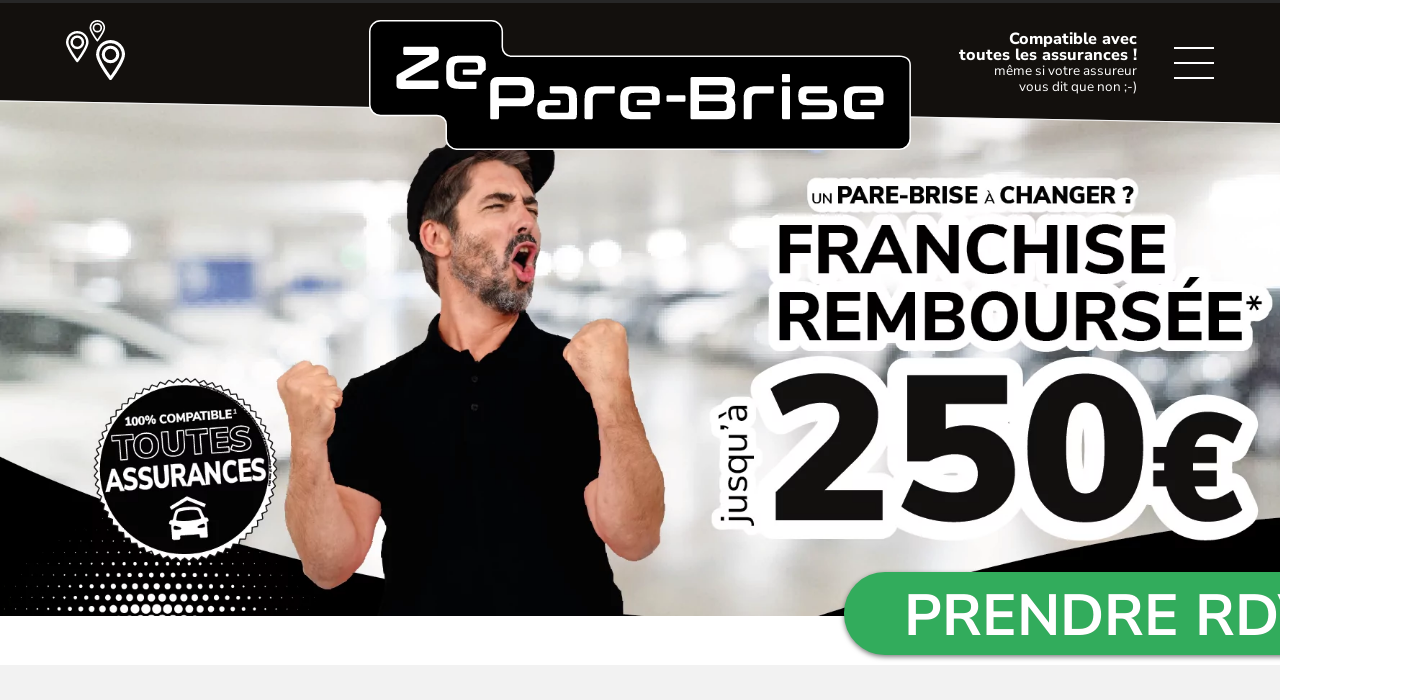

--- FILE ---
content_type: text/html; charset=UTF-8
request_url: https://www.zeparebrise.fr/landing-ads-chalette-sur-loing
body_size: 22790
content:
<!DOCTYPE html><html class="brk-preloader" lang="fr"><head>  <script>(function(w,d,s,l,i){w[l]=w[l]||[];w[l].push({'gtm.start':
	new Date().getTime(),event:'gtm.js'});var f=d.getElementsByTagName(s)[0],
	j=d.createElement(s),dl=l!='dataLayer'?'&l='+l:'';j.async=true;j.src=
	'https://www.googletagmanager.com/gtm.js?id='+i+dl;f.parentNode.insertBefore(j,f);
	})(window,document,'script','dataLayer','GTM-MKMF8NJ');</script> <meta charset="UTF-8"><meta http-equiv="X-UA-Compatible" content="IE=edge"><meta name="viewport" content="width=device-width,height=device-height,initial-scale=1,maximum-scale=1"><meta name="format-detection" content="telephone=no"><title>Landing Ads Châlette-sur-Loing | Zepare-brise</title><link rel="shortcut icon" href="https://www.zeparebrise.fr/wp-content/themes/zecarrossery-theme/images/favicon.png"><link rel="apple-touch-pngn-precomposed" href="https://www.zeparebrise.fr/wp-content/themes/zecarrossery-theme/images/favicon.ico"><link rel="stylesheet" id="brk-direction-bootstrap" href="https://www.zeparebrise.fr/wp-content/cache/autoptimize/css/autoptimize_single_eaf5f712535c4a73494b785df1e31168.css"><link rel="stylesheet" href="https://www.zeparebrise.fr/wp-content/cache/autoptimize/css/autoptimize_single_71577b3c1d38d035d02520b276a63712.css"><link id="brk-css-min" rel="stylesheet" href="https://www.zeparebrise.fr/wp-content/themes/zecarrossery-theme/css/assets/styles.min.css"><link rel="stylesheet" href="https://www.zeparebrise.fr/wp-content/cache/autoptimize/css/autoptimize_single_aa37c485dd596557350d3c0135db9cfc.css"><meta name="facebook-domain-verification" content="pcc04q6j8ps9q4egnazxxx42jxamxh" /><meta name='robots' content='index, follow, max-image-preview:large, max-snippet:-1, max-video-preview:-1' /><style>img:is([sizes="auto" i], [sizes^="auto," i]) { contain-intrinsic-size: 3000px 1500px }</style><meta name="description" content="Zeparebrise : Landing Ads Châlette-sur-Loing . Spécialiste du remplacement et réparation de pare brise, vitre, optique de phare, rétroviseur, lunettes arrière." /><link rel="canonical" href="https://www.zeparebrise.fr/landing-ads-chalette-sur-loing" /><meta property="og:locale" content="fr_FR" /><meta property="og:type" content="article" /><meta property="og:title" content="Landing Ads Châlette-sur-Loing | Zepare-brise" /><meta property="og:description" content="Zeparebrise : Landing Ads Châlette-sur-Loing . Spécialiste du remplacement et réparation de pare brise, vitre, optique de phare, rétroviseur, lunettes arrière." /><meta property="og:url" content="https://www.zeparebrise.fr/landing-ads-chalette-sur-loing" /><meta property="og:site_name" content="Zepare-brise" /><meta property="article:publisher" content="https://www.facebook.com/zecarrossery/" /><meta property="article:modified_time" content="2023-01-17T16:31:44+00:00" /><meta property="og:image" content="https://www.zeparebrise.fr/wp-content/uploads/2023/01/bandeau-landing-zep-brionne-15.24.58-05.svg" /><meta name="twitter:card" content="summary_large_image" /><meta name="twitter:label1" content="Durée de lecture estimée" /><meta name="twitter:data1" content="8 minutes" /> <script type="application/ld+json" class="yoast-schema-graph">{"@context":"https://schema.org","@graph":[{"@type":"WebPage","@id":"https://www.zeparebrise.fr/landing-ads-chalette-sur-loing","url":"https://www.zeparebrise.fr/landing-ads-chalette-sur-loing","name":"Landing Ads Châlette-sur-Loing | Zepare-brise","isPartOf":{"@id":"https://www.zeparebrise.fr/#website"},"primaryImageOfPage":{"@id":"https://www.zeparebrise.fr/landing-ads-chalette-sur-loing#primaryimage"},"image":{"@id":"https://www.zeparebrise.fr/landing-ads-chalette-sur-loing#primaryimage"},"thumbnailUrl":"https://www.zeparebrise.fr/wp-content/uploads/2023/01/bandeau-landing-zep-brionne-15.24.58-05.svg","datePublished":"2023-01-17T15:55:45+00:00","dateModified":"2023-01-17T16:31:44+00:00","description":"Zeparebrise : Landing Ads Châlette-sur-Loing . Spécialiste du remplacement et réparation de pare brise, vitre, optique de phare, rétroviseur, lunettes arrière.","breadcrumb":{"@id":"https://www.zeparebrise.fr/landing-ads-chalette-sur-loing#breadcrumb"},"inLanguage":"fr-FR","potentialAction":[{"@type":"ReadAction","target":["https://www.zeparebrise.fr/landing-ads-chalette-sur-loing"]}]},{"@type":"ImageObject","inLanguage":"fr-FR","@id":"https://www.zeparebrise.fr/landing-ads-chalette-sur-loing#primaryimage","url":"https://www.zeparebrise.fr/wp-content/uploads/2023/01/bandeau-landing-zep-brionne-15.24.58-05.svg","contentUrl":"https://www.zeparebrise.fr/wp-content/uploads/2023/01/bandeau-landing-zep-brionne-15.24.58-05.svg","width":850,"height":850},{"@type":"BreadcrumbList","@id":"https://www.zeparebrise.fr/landing-ads-chalette-sur-loing#breadcrumb","itemListElement":[{"@type":"ListItem","position":1,"name":"Accueil","item":"https://www.zeparebrise.fr/"},{"@type":"ListItem","position":2,"name":"Landing Ads Châlette-sur-Loing"}]},{"@type":"WebSite","@id":"https://www.zeparebrise.fr/#website","url":"https://www.zeparebrise.fr/","name":"Zepare-brise","description":"Remplacement et réparation de pare brise à franchise offerte","publisher":{"@id":"https://www.zeparebrise.fr/#organization"},"potentialAction":[{"@type":"SearchAction","target":{"@type":"EntryPoint","urlTemplate":"https://www.zeparebrise.fr/?s={search_term_string}"},"query-input":{"@type":"PropertyValueSpecification","valueRequired":true,"valueName":"search_term_string"}}],"inLanguage":"fr-FR"},{"@type":"Organization","@id":"https://www.zeparebrise.fr/#organization","name":"Zepare-brise","url":"https://www.zeparebrise.fr/","logo":{"@type":"ImageObject","inLanguage":"fr-FR","@id":"https://www.zeparebrise.fr/#/schema/logo/image/","url":"https://www.zeparebrise.fr/wp-content/uploads/2020/03/Zeparebrise-remplacement-et-reparation-pare-brise-franchise-offerte-LOGO.svg","contentUrl":"https://www.zeparebrise.fr/wp-content/uploads/2020/03/Zeparebrise-remplacement-et-reparation-pare-brise-franchise-offerte-LOGO.svg","width":1,"height":1,"caption":"Zepare-brise"},"image":{"@id":"https://www.zeparebrise.fr/#/schema/logo/image/"},"sameAs":["https://www.facebook.com/zecarrossery/","https://www.instagram.com/zecarrossery/","https://www.linkedin.com/company/zecarrossery/","https://www.youtube.com/channel/UCe0JVVLjXQ1vfC775ZR4mRw"]}]}</script>  <script type='application/javascript'  id='pys-version-script'>console.log('PixelYourSite Free version 11.1.5');</script> <script type="text/javascript">window._wpemojiSettings = {"baseUrl":"https:\/\/s.w.org\/images\/core\/emoji\/15.0.3\/72x72\/","ext":".png","svgUrl":"https:\/\/s.w.org\/images\/core\/emoji\/15.0.3\/svg\/","svgExt":".svg","source":{"concatemoji":"https:\/\/www.zeparebrise.fr\/wp-includes\/js\/wp-emoji-release.min.js?ver=6.7.4"}};
/*! This file is auto-generated */
!function(i,n){var o,s,e;function c(e){try{var t={supportTests:e,timestamp:(new Date).valueOf()};sessionStorage.setItem(o,JSON.stringify(t))}catch(e){}}function p(e,t,n){e.clearRect(0,0,e.canvas.width,e.canvas.height),e.fillText(t,0,0);var t=new Uint32Array(e.getImageData(0,0,e.canvas.width,e.canvas.height).data),r=(e.clearRect(0,0,e.canvas.width,e.canvas.height),e.fillText(n,0,0),new Uint32Array(e.getImageData(0,0,e.canvas.width,e.canvas.height).data));return t.every(function(e,t){return e===r[t]})}function u(e,t,n){switch(t){case"flag":return n(e,"\ud83c\udff3\ufe0f\u200d\u26a7\ufe0f","\ud83c\udff3\ufe0f\u200b\u26a7\ufe0f")?!1:!n(e,"\ud83c\uddfa\ud83c\uddf3","\ud83c\uddfa\u200b\ud83c\uddf3")&&!n(e,"\ud83c\udff4\udb40\udc67\udb40\udc62\udb40\udc65\udb40\udc6e\udb40\udc67\udb40\udc7f","\ud83c\udff4\u200b\udb40\udc67\u200b\udb40\udc62\u200b\udb40\udc65\u200b\udb40\udc6e\u200b\udb40\udc67\u200b\udb40\udc7f");case"emoji":return!n(e,"\ud83d\udc26\u200d\u2b1b","\ud83d\udc26\u200b\u2b1b")}return!1}function f(e,t,n){var r="undefined"!=typeof WorkerGlobalScope&&self instanceof WorkerGlobalScope?new OffscreenCanvas(300,150):i.createElement("canvas"),a=r.getContext("2d",{willReadFrequently:!0}),o=(a.textBaseline="top",a.font="600 32px Arial",{});return e.forEach(function(e){o[e]=t(a,e,n)}),o}function t(e){var t=i.createElement("script");t.src=e,t.defer=!0,i.head.appendChild(t)}"undefined"!=typeof Promise&&(o="wpEmojiSettingsSupports",s=["flag","emoji"],n.supports={everything:!0,everythingExceptFlag:!0},e=new Promise(function(e){i.addEventListener("DOMContentLoaded",e,{once:!0})}),new Promise(function(t){var n=function(){try{var e=JSON.parse(sessionStorage.getItem(o));if("object"==typeof e&&"number"==typeof e.timestamp&&(new Date).valueOf()<e.timestamp+604800&&"object"==typeof e.supportTests)return e.supportTests}catch(e){}return null}();if(!n){if("undefined"!=typeof Worker&&"undefined"!=typeof OffscreenCanvas&&"undefined"!=typeof URL&&URL.createObjectURL&&"undefined"!=typeof Blob)try{var e="postMessage("+f.toString()+"("+[JSON.stringify(s),u.toString(),p.toString()].join(",")+"));",r=new Blob([e],{type:"text/javascript"}),a=new Worker(URL.createObjectURL(r),{name:"wpTestEmojiSupports"});return void(a.onmessage=function(e){c(n=e.data),a.terminate(),t(n)})}catch(e){}c(n=f(s,u,p))}t(n)}).then(function(e){for(var t in e)n.supports[t]=e[t],n.supports.everything=n.supports.everything&&n.supports[t],"flag"!==t&&(n.supports.everythingExceptFlag=n.supports.everythingExceptFlag&&n.supports[t]);n.supports.everythingExceptFlag=n.supports.everythingExceptFlag&&!n.supports.flag,n.DOMReady=!1,n.readyCallback=function(){n.DOMReady=!0}}).then(function(){return e}).then(function(){var e;n.supports.everything||(n.readyCallback(),(e=n.source||{}).concatemoji?t(e.concatemoji):e.wpemoji&&e.twemoji&&(t(e.twemoji),t(e.wpemoji)))}))}((window,document),window._wpemojiSettings);</script> <style id='wp-emoji-styles-inline-css' type='text/css'>img.wp-smiley, img.emoji {
		display: inline !important;
		border: none !important;
		box-shadow: none !important;
		height: 1em !important;
		width: 1em !important;
		margin: 0 0.07em !important;
		vertical-align: -0.1em !important;
		background: none !important;
		padding: 0 !important;
	}</style><style id='classic-theme-styles-inline-css' type='text/css'>/*! This file is auto-generated */
.wp-block-button__link{color:#fff;background-color:#32373c;border-radius:9999px;box-shadow:none;text-decoration:none;padding:calc(.667em + 2px) calc(1.333em + 2px);font-size:1.125em}.wp-block-file__button{background:#32373c;color:#fff;text-decoration:none}</style><style id='global-styles-inline-css' type='text/css'>:root{--wp--preset--aspect-ratio--square: 1;--wp--preset--aspect-ratio--4-3: 4/3;--wp--preset--aspect-ratio--3-4: 3/4;--wp--preset--aspect-ratio--3-2: 3/2;--wp--preset--aspect-ratio--2-3: 2/3;--wp--preset--aspect-ratio--16-9: 16/9;--wp--preset--aspect-ratio--9-16: 9/16;--wp--preset--color--black: #000000;--wp--preset--color--cyan-bluish-gray: #abb8c3;--wp--preset--color--white: #ffffff;--wp--preset--color--pale-pink: #f78da7;--wp--preset--color--vivid-red: #cf2e2e;--wp--preset--color--luminous-vivid-orange: #ff6900;--wp--preset--color--luminous-vivid-amber: #fcb900;--wp--preset--color--light-green-cyan: #7bdcb5;--wp--preset--color--vivid-green-cyan: #00d084;--wp--preset--color--pale-cyan-blue: #8ed1fc;--wp--preset--color--vivid-cyan-blue: #0693e3;--wp--preset--color--vivid-purple: #9b51e0;--wp--preset--gradient--vivid-cyan-blue-to-vivid-purple: linear-gradient(135deg,rgba(6,147,227,1) 0%,rgb(155,81,224) 100%);--wp--preset--gradient--light-green-cyan-to-vivid-green-cyan: linear-gradient(135deg,rgb(122,220,180) 0%,rgb(0,208,130) 100%);--wp--preset--gradient--luminous-vivid-amber-to-luminous-vivid-orange: linear-gradient(135deg,rgba(252,185,0,1) 0%,rgba(255,105,0,1) 100%);--wp--preset--gradient--luminous-vivid-orange-to-vivid-red: linear-gradient(135deg,rgba(255,105,0,1) 0%,rgb(207,46,46) 100%);--wp--preset--gradient--very-light-gray-to-cyan-bluish-gray: linear-gradient(135deg,rgb(238,238,238) 0%,rgb(169,184,195) 100%);--wp--preset--gradient--cool-to-warm-spectrum: linear-gradient(135deg,rgb(74,234,220) 0%,rgb(151,120,209) 20%,rgb(207,42,186) 40%,rgb(238,44,130) 60%,rgb(251,105,98) 80%,rgb(254,248,76) 100%);--wp--preset--gradient--blush-light-purple: linear-gradient(135deg,rgb(255,206,236) 0%,rgb(152,150,240) 100%);--wp--preset--gradient--blush-bordeaux: linear-gradient(135deg,rgb(254,205,165) 0%,rgb(254,45,45) 50%,rgb(107,0,62) 100%);--wp--preset--gradient--luminous-dusk: linear-gradient(135deg,rgb(255,203,112) 0%,rgb(199,81,192) 50%,rgb(65,88,208) 100%);--wp--preset--gradient--pale-ocean: linear-gradient(135deg,rgb(255,245,203) 0%,rgb(182,227,212) 50%,rgb(51,167,181) 100%);--wp--preset--gradient--electric-grass: linear-gradient(135deg,rgb(202,248,128) 0%,rgb(113,206,126) 100%);--wp--preset--gradient--midnight: linear-gradient(135deg,rgb(2,3,129) 0%,rgb(40,116,252) 100%);--wp--preset--font-size--small: 13px;--wp--preset--font-size--medium: 20px;--wp--preset--font-size--large: 36px;--wp--preset--font-size--x-large: 42px;--wp--preset--spacing--20: 0.44rem;--wp--preset--spacing--30: 0.67rem;--wp--preset--spacing--40: 1rem;--wp--preset--spacing--50: 1.5rem;--wp--preset--spacing--60: 2.25rem;--wp--preset--spacing--70: 3.38rem;--wp--preset--spacing--80: 5.06rem;--wp--preset--shadow--natural: 6px 6px 9px rgba(0, 0, 0, 0.2);--wp--preset--shadow--deep: 12px 12px 50px rgba(0, 0, 0, 0.4);--wp--preset--shadow--sharp: 6px 6px 0px rgba(0, 0, 0, 0.2);--wp--preset--shadow--outlined: 6px 6px 0px -3px rgba(255, 255, 255, 1), 6px 6px rgba(0, 0, 0, 1);--wp--preset--shadow--crisp: 6px 6px 0px rgba(0, 0, 0, 1);}:where(.is-layout-flex){gap: 0.5em;}:where(.is-layout-grid){gap: 0.5em;}body .is-layout-flex{display: flex;}.is-layout-flex{flex-wrap: wrap;align-items: center;}.is-layout-flex > :is(*, div){margin: 0;}body .is-layout-grid{display: grid;}.is-layout-grid > :is(*, div){margin: 0;}:where(.wp-block-columns.is-layout-flex){gap: 2em;}:where(.wp-block-columns.is-layout-grid){gap: 2em;}:where(.wp-block-post-template.is-layout-flex){gap: 1.25em;}:where(.wp-block-post-template.is-layout-grid){gap: 1.25em;}.has-black-color{color: var(--wp--preset--color--black) !important;}.has-cyan-bluish-gray-color{color: var(--wp--preset--color--cyan-bluish-gray) !important;}.has-white-color{color: var(--wp--preset--color--white) !important;}.has-pale-pink-color{color: var(--wp--preset--color--pale-pink) !important;}.has-vivid-red-color{color: var(--wp--preset--color--vivid-red) !important;}.has-luminous-vivid-orange-color{color: var(--wp--preset--color--luminous-vivid-orange) !important;}.has-luminous-vivid-amber-color{color: var(--wp--preset--color--luminous-vivid-amber) !important;}.has-light-green-cyan-color{color: var(--wp--preset--color--light-green-cyan) !important;}.has-vivid-green-cyan-color{color: var(--wp--preset--color--vivid-green-cyan) !important;}.has-pale-cyan-blue-color{color: var(--wp--preset--color--pale-cyan-blue) !important;}.has-vivid-cyan-blue-color{color: var(--wp--preset--color--vivid-cyan-blue) !important;}.has-vivid-purple-color{color: var(--wp--preset--color--vivid-purple) !important;}.has-black-background-color{background-color: var(--wp--preset--color--black) !important;}.has-cyan-bluish-gray-background-color{background-color: var(--wp--preset--color--cyan-bluish-gray) !important;}.has-white-background-color{background-color: var(--wp--preset--color--white) !important;}.has-pale-pink-background-color{background-color: var(--wp--preset--color--pale-pink) !important;}.has-vivid-red-background-color{background-color: var(--wp--preset--color--vivid-red) !important;}.has-luminous-vivid-orange-background-color{background-color: var(--wp--preset--color--luminous-vivid-orange) !important;}.has-luminous-vivid-amber-background-color{background-color: var(--wp--preset--color--luminous-vivid-amber) !important;}.has-light-green-cyan-background-color{background-color: var(--wp--preset--color--light-green-cyan) !important;}.has-vivid-green-cyan-background-color{background-color: var(--wp--preset--color--vivid-green-cyan) !important;}.has-pale-cyan-blue-background-color{background-color: var(--wp--preset--color--pale-cyan-blue) !important;}.has-vivid-cyan-blue-background-color{background-color: var(--wp--preset--color--vivid-cyan-blue) !important;}.has-vivid-purple-background-color{background-color: var(--wp--preset--color--vivid-purple) !important;}.has-black-border-color{border-color: var(--wp--preset--color--black) !important;}.has-cyan-bluish-gray-border-color{border-color: var(--wp--preset--color--cyan-bluish-gray) !important;}.has-white-border-color{border-color: var(--wp--preset--color--white) !important;}.has-pale-pink-border-color{border-color: var(--wp--preset--color--pale-pink) !important;}.has-vivid-red-border-color{border-color: var(--wp--preset--color--vivid-red) !important;}.has-luminous-vivid-orange-border-color{border-color: var(--wp--preset--color--luminous-vivid-orange) !important;}.has-luminous-vivid-amber-border-color{border-color: var(--wp--preset--color--luminous-vivid-amber) !important;}.has-light-green-cyan-border-color{border-color: var(--wp--preset--color--light-green-cyan) !important;}.has-vivid-green-cyan-border-color{border-color: var(--wp--preset--color--vivid-green-cyan) !important;}.has-pale-cyan-blue-border-color{border-color: var(--wp--preset--color--pale-cyan-blue) !important;}.has-vivid-cyan-blue-border-color{border-color: var(--wp--preset--color--vivid-cyan-blue) !important;}.has-vivid-purple-border-color{border-color: var(--wp--preset--color--vivid-purple) !important;}.has-vivid-cyan-blue-to-vivid-purple-gradient-background{background: var(--wp--preset--gradient--vivid-cyan-blue-to-vivid-purple) !important;}.has-light-green-cyan-to-vivid-green-cyan-gradient-background{background: var(--wp--preset--gradient--light-green-cyan-to-vivid-green-cyan) !important;}.has-luminous-vivid-amber-to-luminous-vivid-orange-gradient-background{background: var(--wp--preset--gradient--luminous-vivid-amber-to-luminous-vivid-orange) !important;}.has-luminous-vivid-orange-to-vivid-red-gradient-background{background: var(--wp--preset--gradient--luminous-vivid-orange-to-vivid-red) !important;}.has-very-light-gray-to-cyan-bluish-gray-gradient-background{background: var(--wp--preset--gradient--very-light-gray-to-cyan-bluish-gray) !important;}.has-cool-to-warm-spectrum-gradient-background{background: var(--wp--preset--gradient--cool-to-warm-spectrum) !important;}.has-blush-light-purple-gradient-background{background: var(--wp--preset--gradient--blush-light-purple) !important;}.has-blush-bordeaux-gradient-background{background: var(--wp--preset--gradient--blush-bordeaux) !important;}.has-luminous-dusk-gradient-background{background: var(--wp--preset--gradient--luminous-dusk) !important;}.has-pale-ocean-gradient-background{background: var(--wp--preset--gradient--pale-ocean) !important;}.has-electric-grass-gradient-background{background: var(--wp--preset--gradient--electric-grass) !important;}.has-midnight-gradient-background{background: var(--wp--preset--gradient--midnight) !important;}.has-small-font-size{font-size: var(--wp--preset--font-size--small) !important;}.has-medium-font-size{font-size: var(--wp--preset--font-size--medium) !important;}.has-large-font-size{font-size: var(--wp--preset--font-size--large) !important;}.has-x-large-font-size{font-size: var(--wp--preset--font-size--x-large) !important;}
:where(.wp-block-post-template.is-layout-flex){gap: 1.25em;}:where(.wp-block-post-template.is-layout-grid){gap: 1.25em;}
:where(.wp-block-columns.is-layout-flex){gap: 2em;}:where(.wp-block-columns.is-layout-grid){gap: 2em;}
:root :where(.wp-block-pullquote){font-size: 1.5em;line-height: 1.6;}</style><link rel='stylesheet' id='elementor-icons-css' href='https://www.zeparebrise.fr/wp-content/plugins/elementor/assets/lib/eicons/css/elementor-icons.min.css?ver=5.44.0' type='text/css' media='all' /><link rel='stylesheet' id='elementor-frontend-css' href='https://www.zeparebrise.fr/wp-content/plugins/elementor/assets/css/frontend.min.css?ver=3.33.4' type='text/css' media='all' /><link rel='stylesheet' id='elementor-post-1756-css' href='https://www.zeparebrise.fr/wp-content/uploads/elementor/css/post-1756.css?ver=1765415507' type='text/css' media='all' /><link rel='stylesheet' id='widget-spacer-css' href='https://www.zeparebrise.fr/wp-content/plugins/elementor/assets/css/widget-spacer.min.css?ver=3.33.4' type='text/css' media='all' /><link rel='stylesheet' id='widget-heading-css' href='https://www.zeparebrise.fr/wp-content/plugins/elementor/assets/css/widget-heading.min.css?ver=3.33.4' type='text/css' media='all' /><link rel='stylesheet' id='widget-image-css' href='https://www.zeparebrise.fr/wp-content/plugins/elementor/assets/css/widget-image.min.css?ver=3.33.4' type='text/css' media='all' /><link rel='stylesheet' id='widget-image-box-css' href='https://www.zeparebrise.fr/wp-content/plugins/elementor/assets/css/widget-image-box.min.css?ver=3.33.4' type='text/css' media='all' /><link rel='stylesheet' id='widget-star-rating-css' href='https://www.zeparebrise.fr/wp-content/plugins/elementor/assets/css/widget-star-rating.min.css?ver=3.33.4' type='text/css' media='all' /><link rel='stylesheet' id='elementor-post-2704-css' href='https://www.zeparebrise.fr/wp-content/uploads/elementor/css/post-2704.css?ver=1765504681' type='text/css' media='all' /><link rel='stylesheet' id='fontawesome-css' href='https://www.zeparebrise.fr/wp-content/cache/autoptimize/css/autoptimize_single_71577b3c1d38d035d02520b276a63712.css?ver=6.7.4' type='text/css' media='all' /><link rel='stylesheet' id='ecs-styles-css' href='https://www.zeparebrise.fr/wp-content/cache/autoptimize/css/autoptimize_single_11a5617e71dbcc153c0f7331cee7b5df.css?ver=3.1.9' type='text/css' media='all' /><link rel='stylesheet' id='elementor-gf-local-nunito-css' href='https://www.zeparebrise.fr/wp-content/uploads/elementor/google-fonts/css/nunito.css?ver=1742260285' type='text/css' media='all' /><link rel='stylesheet' id='elementor-gf-local-robotoslab-css' href='https://www.zeparebrise.fr/wp-content/uploads/elementor/google-fonts/css/robotoslab.css?ver=1742260288' type='text/css' media='all' /><link rel='stylesheet' id='elementor-gf-local-roboto-css' href='https://www.zeparebrise.fr/wp-content/uploads/elementor/google-fonts/css/roboto.css?ver=1742260296' type='text/css' media='all' /><link rel='stylesheet' id='elementor-gf-local-nunitosans-css' href='https://www.zeparebrise.fr/wp-content/uploads/elementor/google-fonts/css/nunitosans.css?ver=1742260462' type='text/css' media='all' /><link rel='stylesheet' id='elementor-icons-shared-0-css' href='https://www.zeparebrise.fr/wp-content/plugins/elementor/assets/lib/font-awesome/css/fontawesome.min.css?ver=5.15.3' type='text/css' media='all' /><link rel='stylesheet' id='elementor-icons-fa-solid-css' href='https://www.zeparebrise.fr/wp-content/plugins/elementor/assets/lib/font-awesome/css/solid.min.css?ver=5.15.3' type='text/css' media='all' /> <script type="text/javascript" id="jquery-core-js-extra">var pysFacebookRest = {"restApiUrl":"https:\/\/www.zeparebrise.fr\/wp-json\/pys-facebook\/v1\/event","debug":""};</script> <script type="text/javascript" src="https://www.zeparebrise.fr/wp-includes/js/jquery/jquery.min.js?ver=3.7.1" id="jquery-core-js"></script> <script type="text/javascript" id="pys-js-extra">var pysOptions = {"staticEvents":{"facebook":{"init_event":[{"delay":0,"type":"static","ajaxFire":false,"name":"PageView","pixelIds":["241061477169339"],"eventID":"610a8a2f-ac21-4e00-bb21-e323affdcf2b","params":{"page_title":"Landing Ads Ch\u00e2lette-sur-Loing","post_type":"page","post_id":2704,"plugin":"PixelYourSite","user_role":"guest","event_url":"www.zeparebrise.fr\/landing-ads-chalette-sur-loing"},"e_id":"init_event","ids":[],"hasTimeWindow":false,"timeWindow":0,"woo_order":"","edd_order":""}]}},"dynamicEvents":{"automatic_event_form":{"facebook":{"delay":0,"type":"dyn","name":"Form","pixelIds":["241061477169339"],"eventID":"44c040fc-7b73-43da-b43c-148d0b77f305","params":{"page_title":"Landing Ads Ch\u00e2lette-sur-Loing","post_type":"page","post_id":2704,"plugin":"PixelYourSite","user_role":"guest","event_url":"www.zeparebrise.fr\/landing-ads-chalette-sur-loing"},"e_id":"automatic_event_form","ids":[],"hasTimeWindow":false,"timeWindow":0,"woo_order":"","edd_order":""}}},"triggerEvents":[],"triggerEventTypes":[],"facebook":{"pixelIds":["241061477169339"],"advancedMatching":[],"advancedMatchingEnabled":false,"removeMetadata":false,"wooVariableAsSimple":false,"serverApiEnabled":true,"wooCRSendFromServer":false,"send_external_id":null,"enabled_medical":false,"do_not_track_medical_param":["event_url","post_title","page_title","landing_page","content_name","categories","category_name","tags"],"meta_ldu":false},"debug":"","siteUrl":"https:\/\/www.zeparebrise.fr","ajaxUrl":"https:\/\/www.zeparebrise.fr\/wp-admin\/admin-ajax.php","ajax_event":"4e278e55bc","enable_remove_download_url_param":"1","cookie_duration":"7","last_visit_duration":"60","enable_success_send_form":"","ajaxForServerEvent":"1","ajaxForServerStaticEvent":"1","useSendBeacon":"1","send_external_id":"1","external_id_expire":"180","track_cookie_for_subdomains":"1","google_consent_mode":"1","gdpr":{"ajax_enabled":false,"all_disabled_by_api":false,"facebook_disabled_by_api":false,"analytics_disabled_by_api":false,"google_ads_disabled_by_api":false,"pinterest_disabled_by_api":false,"bing_disabled_by_api":false,"reddit_disabled_by_api":false,"externalID_disabled_by_api":false,"facebook_prior_consent_enabled":true,"analytics_prior_consent_enabled":true,"google_ads_prior_consent_enabled":null,"pinterest_prior_consent_enabled":true,"bing_prior_consent_enabled":true,"cookiebot_integration_enabled":false,"cookiebot_facebook_consent_category":"marketing","cookiebot_analytics_consent_category":"statistics","cookiebot_tiktok_consent_category":"marketing","cookiebot_google_ads_consent_category":"marketing","cookiebot_pinterest_consent_category":"marketing","cookiebot_bing_consent_category":"marketing","consent_magic_integration_enabled":false,"real_cookie_banner_integration_enabled":false,"cookie_notice_integration_enabled":false,"cookie_law_info_integration_enabled":false,"analytics_storage":{"enabled":true,"value":"granted","filter":false},"ad_storage":{"enabled":true,"value":"granted","filter":false},"ad_user_data":{"enabled":true,"value":"granted","filter":false},"ad_personalization":{"enabled":true,"value":"granted","filter":false}},"cookie":{"disabled_all_cookie":false,"disabled_start_session_cookie":false,"disabled_advanced_form_data_cookie":false,"disabled_landing_page_cookie":false,"disabled_first_visit_cookie":false,"disabled_trafficsource_cookie":false,"disabled_utmTerms_cookie":false,"disabled_utmId_cookie":false},"tracking_analytics":{"TrafficSource":"direct","TrafficLanding":"undefined","TrafficUtms":[],"TrafficUtmsId":[]},"GATags":{"ga_datalayer_type":"default","ga_datalayer_name":"dataLayerPYS"},"woo":{"enabled":false},"edd":{"enabled":false},"cache_bypass":"1765570385"};</script> <script type="text/javascript" id="ecs_ajax_load-js-extra">var ecs_ajax_params = {"ajaxurl":"https:\/\/www.zeparebrise.fr\/wp-admin\/admin-ajax.php","posts":"{\"page\":0,\"pagename\":\"landing-ads-chalette-sur-loing\",\"error\":\"\",\"m\":\"\",\"p\":0,\"post_parent\":\"\",\"subpost\":\"\",\"subpost_id\":\"\",\"attachment\":\"\",\"attachment_id\":0,\"name\":\"landing-ads-chalette-sur-loing\",\"page_id\":0,\"second\":\"\",\"minute\":\"\",\"hour\":\"\",\"day\":0,\"monthnum\":0,\"year\":0,\"w\":0,\"category_name\":\"\",\"tag\":\"\",\"cat\":\"\",\"tag_id\":\"\",\"author\":\"\",\"author_name\":\"\",\"feed\":\"\",\"tb\":\"\",\"paged\":0,\"meta_key\":\"\",\"meta_value\":\"\",\"preview\":\"\",\"s\":\"\",\"sentence\":\"\",\"title\":\"\",\"fields\":\"\",\"menu_order\":\"\",\"embed\":\"\",\"category__in\":[],\"category__not_in\":[],\"category__and\":[],\"post__in\":[],\"post__not_in\":[],\"post_name__in\":[],\"tag__in\":[],\"tag__not_in\":[],\"tag__and\":[],\"tag_slug__in\":[],\"tag_slug__and\":[],\"post_parent__in\":[],\"post_parent__not_in\":[],\"author__in\":[],\"author__not_in\":[],\"search_columns\":[],\"ignore_sticky_posts\":false,\"suppress_filters\":false,\"cache_results\":true,\"update_post_term_cache\":true,\"update_menu_item_cache\":false,\"lazy_load_term_meta\":true,\"update_post_meta_cache\":true,\"post_type\":\"\",\"posts_per_page\":10,\"nopaging\":false,\"comments_per_page\":\"50\",\"no_found_rows\":false,\"order\":\"DESC\"}"};</script> <link rel="https://api.w.org/" href="https://www.zeparebrise.fr/wp-json/" /><link rel="alternate" title="JSON" type="application/json" href="https://www.zeparebrise.fr/wp-json/wp/v2/pages/2704" /><link rel="EditURI" type="application/rsd+xml" title="RSD" href="https://www.zeparebrise.fr/xmlrpc.php?rsd" /><meta name="generator" content="WordPress 6.7.4" /><link rel='shortlink' href='https://www.zeparebrise.fr/?p=2704' /><link rel="alternate" title="oEmbed (JSON)" type="application/json+oembed" href="https://www.zeparebrise.fr/wp-json/oembed/1.0/embed?url=https%3A%2F%2Fwww.zeparebrise.fr%2Flanding-ads-chalette-sur-loing" /><link rel="alternate" title="oEmbed (XML)" type="text/xml+oembed" href="https://www.zeparebrise.fr/wp-json/oembed/1.0/embed?url=https%3A%2F%2Fwww.zeparebrise.fr%2Flanding-ads-chalette-sur-loing&#038;format=xml" /><meta name="generator" content="Elementor 3.33.4; features: additional_custom_breakpoints; settings: css_print_method-external, google_font-enabled, font_display-auto"><style>.e-con.e-parent:nth-of-type(n+4):not(.e-lazyloaded):not(.e-no-lazyload),
				.e-con.e-parent:nth-of-type(n+4):not(.e-lazyloaded):not(.e-no-lazyload) * {
					background-image: none !important;
				}
				@media screen and (max-height: 1024px) {
					.e-con.e-parent:nth-of-type(n+3):not(.e-lazyloaded):not(.e-no-lazyload),
					.e-con.e-parent:nth-of-type(n+3):not(.e-lazyloaded):not(.e-no-lazyload) * {
						background-image: none !important;
					}
				}
				@media screen and (max-height: 640px) {
					.e-con.e-parent:nth-of-type(n+2):not(.e-lazyloaded):not(.e-no-lazyload),
					.e-con.e-parent:nth-of-type(n+2):not(.e-lazyloaded):not(.e-no-lazyload) * {
						background-image: none !important;
					}
				}</style></head><body class="page-template page-template-elementor_header_footer page page-id-2704 elementor-default elementor-template-full-width elementor-kit-1756 elementor-page elementor-page-2704"> <noscript><iframe src="https://www.googletagmanager.com/ns.html?id=GTM-MKMF8NJ"
 height="0" width="0" style="display:none;visibility:hidden"></iframe></noscript><div id="fb-root"></div> <script>window.fbAsyncInit = function() {
	          FB.init({
	            xfbml            : true,
	            version          : 'v6.0'
	          });
	        };

	        (function(d, s, id) {
	        var js, fjs = d.getElementsByTagName(s)[0];
	        if (d.getElementById(id)) return;
	        js = d.createElement(s); js.id = id;
	        js.src = 'https://connect.facebook.net/fr_FR/sdk/xfbml.customerchat.js';
	        fjs.parentNode.insertBefore(js, fjs);
	      	}(document, 'script', 'facebook-jssdk'));</script> <div class="fb-customerchat"
 attribution=setup_tool
 page_id="103425011282486"
 theme_color="#27A1A8"
 logged_in_greeting="Bonjour, en quoi pouvons-nous vous aider ? ☺️"
 logged_out_greeting="Bonjour, en quoi pouvons-nous vous aider ? ☺️"></div><div class="main-wrapper"><main class="main-container"><div id="devis-tel"><div> <a href="https://www.zecarrossery.fr/devis/devis-pare-brise-en-ligne" target="_blank"> Demander un devis </a> <a href="https://www.zeparebrise.fr/contact/" class="isdesktop"> 09 70 15 08 05 </a> <a href="tel:0970150805" class="ismobile"> 09 70 15 08 05 </a></div></div> <script type="text/javascript">(function($) {
		$(document).ready(function(){
			var heyhop_suggest_menu = function()
			{
				var ajax = null;
				if( window.XMLHttpRequest )
					ajax = new XMLHttpRequest();
				else if( window.ActiveXObject )
					ajax = new ActiveXObject("Microsoft.XMLHTTP");
				if( ajax.readyState==4 || ajax.readyState==0 )
				{
					var str = escape($('#q-menu').val());
					if( str.length>2 )
					{
						ajax.open("GET", '/api/suggest/?q='+str, true);
						ajax.onreadystatechange = function() {
							if( ajax.readyState==4 || ajax.readyState==0 )
							{
								if(!ajax.responseText.length)
								{
									$('#suggest-menu').css("display","none");
									$('#suggest-content-menu').html('');
								}
								else
								{
									$('#suggest-menu').css("display", "block");
									$('#suggest-content-menu').html(ajax.responseText);
								}
							}
						}
						ajax.send(null);
					} else {
						$('#suggest-menu').css("display", "none");
						$('#suggest-content-menu').html('');
					}
				}
			};
			$( "#q-menu" ).keyup(function() {
				heyhop_suggest_menu();
			});
		});
	}(jQuery));</script> <div id="menu-zecarrossery"><div id="menu-search"> <br /><br /><br /><br /> <a href="https://www.zecarrossery.fr/devis/devis-pare-brise-en-ligne" class="button-rdv"> Demander un devis </a><form class="has-search" role="search" method="get" action="https://www.zeparebrise.fr/api/"> <input id="q-menu" autocomplete="off" autocorrect="off" autocapitalize="off" name="q" maxlength="50" type="search" value="" placeholder="Votre code postal"> <button type="submit"></button></form><div id='suggest-menu'><div id='suggest-content-menu'></div></div></div><nav id="menu-top"><ul id="menu-menu-zecarrossery-top" class=""><li id="menu-item-1978" class="menu-item menu-item-type-custom menu-item-object-custom menu-item-1978"><a target="_blank" href="https://www.zecarrossery.pro/api/devis/bg-v2.php">Demander un devis</a></li><li id="menu-item-1977" class="menu-item menu-item-type-post_type menu-item-object-page menu-item-1977"><a href="https://www.zeparebrise.fr/contact">Nous contacter</a></li></ul><hr /></nav><nav id="menu-middle"><ul id="menu-menu-zecarrossery" class=""><li id="menu-item-1945" class="menu-item menu-item-type-post_type menu-item-object-page menu-item-1945"><a href="https://www.zeparebrise.fr/declarez-un-bris-de-glace-remplacement-reparation-pare-brise">Déclarez un bris de glace</a></li><li id="menu-item-1975" class="menu-item menu-item-type-custom menu-item-object-custom menu-item-has-children menu-item-1975"><a href="#">Nos offres</a><ul class="sub-menu"><li id="menu-item-1949" class="menu-item menu-item-type-post_type menu-item-object-page menu-item-1949"><a href="https://www.zeparebrise.fr/offres-remplacement-reparation-pare-brise">Toutes nos offres</a></li><li id="menu-item-1950" class="menu-item menu-item-type-post_type menu-item-object-offres menu-item-1950"><a href="https://www.zeparebrise.fr/offre-remplacement-reparation-pare-brise/offre-franchise-offerte-remboursee">Franchise Remboursée</a></li><li id="menu-item-1953" class="menu-item menu-item-type-post_type menu-item-object-offres menu-item-1953"><a href="https://www.zeparebrise.fr/offre-remplacement-reparation-pare-brise/offre-carte-carburant">Carburant offert</a></li><li id="menu-item-1954" class="menu-item menu-item-type-post_type menu-item-object-offres menu-item-1954"><a href="https://www.zeparebrise.fr/offre-remplacement-reparation-pare-brise/offre-jusqua-30-pourcent">Remise Jusqu’à -30%</a></li><li id="menu-item-1952" class="menu-item menu-item-type-post_type menu-item-object-offres menu-item-1952"><a href="https://www.zeparebrise.fr/offre-remplacement-reparation-pare-brise/offre-professionnels">Professionnel</a></li><li id="menu-item-1951" class="menu-item menu-item-type-post_type menu-item-object-offres menu-item-1951"><a href="https://www.zeparebrise.fr/offre-remplacement-reparation-pare-brise/crediz-pro">Credi’Z Pro</a></li><li id="menu-item-1955" class="menu-item menu-item-type-post_type menu-item-object-offres menu-item-1955"><a href="https://www.zeparebrise.fr/offre-remplacement-reparation-pare-brise/offre-parrainage">Parrainage</a></li><li id="menu-item-1956" class="menu-item menu-item-type-post_type menu-item-object-offres menu-item-1956"><a href="https://www.zeparebrise.fr/offre-remplacement-reparation-pare-brise/offre-buziness">BuZiness</a></li></ul></li><li id="menu-item-1974" class="menu-item menu-item-type-custom menu-item-object-custom menu-item-has-children menu-item-1974"><a href="#">Nos prestations</a><ul class="sub-menu"><li id="menu-item-1972" class="menu-item menu-item-type-post_type menu-item-object-page menu-item-1972"><a href="https://www.zeparebrise.fr/prestations-remplacement-reparation-pare-brise">Toutes nos prestations</a></li><li id="menu-item-1958" class="menu-item menu-item-type-post_type menu-item-object-prestations menu-item-1958"><a href="https://www.zeparebrise.fr/prestation-remplacement-reparation-pare-brise/calibrage-camera-adas">Calibrage caméra ADAS</a></li><li id="menu-item-1959" class="menu-item menu-item-type-post_type menu-item-object-prestations menu-item-1959"><a href="https://www.zeparebrise.fr/prestation-remplacement-reparation-pare-brise/remplacement-lunette-arriere">Remplacement lunette arrière</a></li><li id="menu-item-1960" class="menu-item menu-item-type-post_type menu-item-object-prestations menu-item-1960"><a href="https://www.zeparebrise.fr/prestation-remplacement-reparation-pare-brise/remplacement-pare-brise">Remplacement Pare Brise</a></li><li id="menu-item-1961" class="menu-item menu-item-type-post_type menu-item-object-prestations menu-item-1961"><a href="https://www.zeparebrise.fr/prestation-remplacement-reparation-pare-brise/remplacement-retroviseur">Remplacement rétroviseur</a></li><li id="menu-item-1962" class="menu-item menu-item-type-post_type menu-item-object-prestations menu-item-1962"><a href="https://www.zeparebrise.fr/prestation-remplacement-reparation-pare-brise/remplacement-vitre-laterale">Remplacement vitre latérale</a></li><li id="menu-item-1963" class="menu-item menu-item-type-post_type menu-item-object-prestations menu-item-1963"><a href="https://www.zeparebrise.fr/prestation-remplacement-reparation-pare-brise/reparation-impact">Réparation d’impact</a></li></ul></li><li id="menu-item-1946" class="menu-item menu-item-type-post_type menu-item-object-page menu-item-1946"><a href="https://www.zeparebrise.fr/le-concept-remplacement-reparation-pare-brise">Le concept</a></li><li id="menu-item-1947" class="menu-item menu-item-type-post_type menu-item-object-page menu-item-1947"><a href="https://www.zeparebrise.fr/blog-actualites-news-remplacement-reparation-pare-brise">Zeblog</a></li><li id="menu-item-1948" class="menu-item menu-item-type-custom menu-item-object-custom menu-item-1948"><a href="https://www.zecarrossery.pro">Envie de nous rejoindre ?</a></li></ul><hr /></nav><nav id="menu-bottom"><ul id="menu-menu-zecarrossery-bottom" class=""><li id="menu-item-2323" class="menu-item menu-item-type-post_type menu-item-object-page menu-item-2323"><a href="https://www.zeparebrise.fr/service-client">Service Client</a></li><li id="menu-item-2331" class="menu-item menu-item-type-post_type menu-item-object-page menu-item-2331"><a href="https://www.zeparebrise.fr/login">Mon compte client</a></li></ul></nav><div id="menu-reseaux"> Retrouvez-nous sur<div> <a href="https://www.facebook.com/zeparebrise/" target="_blank"><i class="fab fa-facebook-f"></i></a> <a href="https://www.instagram.com/zecarrossery/" target="_blank"><i class="fab fa-instagram"></i></a> <a href="https://www.linkedin.com/company/zecarrossery/" target="_blank"><i class="fab fa-linkedin-in"></i></a></div></div></div><div class="brk-header-mobile brk-header-mobile_scroll"> <a href="/annuaire" class="pin-menu"></a><div class="brk-header-mobile__logo"> <a href="https://www.zeparebrise.fr/"> <img class="brk-header-mobile__logo-1 lazyload" src="https://www.zeparebrise.fr/wp-content/themes/zecarrossery-theme/images/Zeparebrise remplacement et reparation pare brise franchise offerte.svg" data-src="https://www.zeparebrise.fr/wp-content/themes/zecarrossery-theme/images/Zeparebrise remplacement et reparation pare brise franchise offerte.svg" alt="ZePare-brise remplacement et reparation pare brise franchise remboursée "> <img class="brk-header-mobile__logo-2 lazyload" src="https://www.zeparebrise.fr/wp-content/themes/zecarrossery-theme/images/Zeparebrise remplacement et reparation pare brise franchise offerte.svg" data-src="https://www.zeparebrise.fr/wp-content/themes/zecarrossery-theme/images/Zeparebrise remplacement et reparation pare brise franchise offerte.svg" alt="ZePare-brise remplacement et reparation pare brise franchise remboursée "> </a></div> <span id="compatible"> <b>Compatible avec<br />toutes les assurances !</b><br/> même si votre assureur<br />vous dit que non ;-)</span><div class="brk-header-mobile__open"><span></span></div></div><div data-elementor-type="wp-page" data-elementor-id="2704" class="elementor elementor-2704"><section class="elementor-section elementor-top-section elementor-element elementor-element-c8364d3 elementor-section-boxed elementor-section-height-default elementor-section-height-default" data-id="c8364d3" data-element_type="section"><div class="elementor-container elementor-column-gap-default"><div class="elementor-column elementor-col-100 elementor-top-column elementor-element elementor-element-ca8ac79" data-id="ca8ac79" data-element_type="column"><div class="elementor-widget-wrap"></div></div></div></section><section class="elementor-section elementor-top-section elementor-element elementor-element-51dfbfa elementor-section-full_width elementor-section-stretched elementor-section-height-default elementor-section-height-default" data-id="51dfbfa" data-element_type="section" data-settings="{&quot;stretch_section&quot;:&quot;section-stretched&quot;,&quot;background_background&quot;:&quot;classic&quot;}"><div class="elementor-container elementor-column-gap-wide"><div class="elementor-column elementor-col-100 elementor-top-column elementor-element elementor-element-581f642a" data-id="581f642a" data-element_type="column"><div class="elementor-widget-wrap elementor-element-populated"><div class="elementor-element elementor-element-5d17d65 elementor-widget elementor-widget-spacer" data-id="5d17d65" data-element_type="widget" data-widget_type="spacer.default"><div class="elementor-widget-container"><div class="elementor-spacer"><div class="elementor-spacer-inner"></div></div></div></div></div></div></div></section><section class="elementor-section elementor-top-section elementor-element elementor-element-14b61365 elementor-section-full_width elementor-section-height-default elementor-section-height-default" data-id="14b61365" data-element_type="section"><div class="elementor-container elementor-column-gap-default"><div class="elementor-column elementor-col-50 elementor-top-column elementor-element elementor-element-510a176c" data-id="510a176c" data-element_type="column"><div class="elementor-widget-wrap elementor-element-populated"><div class="elementor-element elementor-element-4620b7b1 elementor-align-center elementor-mobile-align-right elementor-hidden-desktop elementor-hidden-tablet elementor-widget elementor-widget-button" data-id="4620b7b1" data-element_type="widget" data-widget_type="button.default"><div class="elementor-widget-container"><div class="elementor-button-wrapper"> <a class="elementor-button elementor-button-link elementor-size-md" href="https://www.zeparebrise.fr/prenez-rendez-vous"> <span class="elementor-button-content-wrapper"> <span class="elementor-button-text">PRENDRE RDV</span> </span> </a></div></div></div><div class="elementor-element elementor-element-6f85e04d elementor-align-right elementor-mobile-align-center elementor-hidden-mobile elementor-widget elementor-widget-button" data-id="6f85e04d" data-element_type="widget" data-widget_type="button.default"><div class="elementor-widget-container"><div class="elementor-button-wrapper"> <a class="elementor-button elementor-button-link elementor-size-md" href="https://www.zeparebrise.fr/prenez-rendez-vous"> <span class="elementor-button-content-wrapper"> <span class="elementor-button-text">PRENDRE RDV</span> </span> </a></div></div></div></div></div><div class="elementor-column elementor-col-50 elementor-top-column elementor-element elementor-element-4b8f99d6" data-id="4b8f99d6" data-element_type="column"><div class="elementor-widget-wrap"></div></div></div></section><section class="elementor-section elementor-top-section elementor-element elementor-element-6acf24e8 elementor-section-full_width elementor-hidden-desktop elementor-hidden-tablet elementor-section-height-default elementor-section-height-default" data-id="6acf24e8" data-element_type="section" data-settings="{&quot;background_background&quot;:&quot;classic&quot;}"><div class="elementor-background-overlay"></div><div class="elementor-container elementor-column-gap-default"><div class="elementor-column elementor-col-50 elementor-top-column elementor-element elementor-element-3b89f3d8" data-id="3b89f3d8" data-element_type="column"><div class="elementor-widget-wrap"></div></div><div class="elementor-column elementor-col-50 elementor-top-column elementor-element elementor-element-7c1e9850" data-id="7c1e9850" data-element_type="column"><div class="elementor-widget-wrap elementor-element-populated"><div class="elementor-element elementor-element-465a9132 elementor-widget elementor-widget-text-editor" data-id="465a9132" data-element_type="widget" data-widget_type="text-editor.default"><div class="elementor-widget-container"><p>À votre service !</p></div></div></div></div></div></section><section class="elementor-section elementor-top-section elementor-element elementor-element-6078b040 elementor-section-full_width elementor-hidden-desktop elementor-hidden-tablet elementor-section-height-default elementor-section-height-default" data-id="6078b040" data-element_type="section" data-settings="{&quot;background_background&quot;:&quot;classic&quot;}"><div class="elementor-container elementor-column-gap-default"><div class="elementor-column elementor-col-33 elementor-top-column elementor-element elementor-element-45b5b69 elementor-hidden-desktop elementor-hidden-tablet" data-id="45b5b69" data-element_type="column"><div class="elementor-widget-wrap elementor-element-populated"><div class="elementor-element elementor-element-effceb3 elementor-widget elementor-widget-heading" data-id="effceb3" data-element_type="widget" data-widget_type="heading.default"><div class="elementor-widget-container"><h2 class="elementor-heading-title elementor-size-default">Vos experts en vitrage à Châlette-sur-loing</h2></div></div><div class="elementor-element elementor-element-7c768ac4 elementor-widget elementor-widget-text-editor" data-id="7c768ac4" data-element_type="widget" data-widget_type="text-editor.default"><div class="elementor-widget-container"><p>Karim HACHAD</p></div></div><div class="elementor-element elementor-element-534f76c elementor-widget elementor-widget-text-editor" data-id="534f76c" data-element_type="widget" data-widget_type="text-editor.default"><div class="elementor-widget-container"><p>Champaix Auto</p></div></div><div class="elementor-element elementor-element-3362c523 elementor-hidden-desktop elementor-hidden-tablet elementor-widget elementor-widget-image" data-id="3362c523" data-element_type="widget" data-widget_type="image.default"><div class="elementor-widget-container"> <img fetchpriority="high" decoding="async" width="850" height="850" src="https://www.zeparebrise.fr/wp-content/uploads/2023/01/bandeau-landing-zep-brionne-15.24.58-05.svg" class="attachment-full size-full wp-image-2706" alt="" /></div></div><div class="elementor-element elementor-element-4d24da5a elementor-position-left elementor-vertical-align-middle elementor-widget elementor-widget-image-box" data-id="4d24da5a" data-element_type="widget" data-widget_type="image-box.default"><div class="elementor-widget-container"><div class="elementor-image-box-wrapper"><figure class="elementor-image-box-img"><a href="https://www.google.com/search?q=mo+auto+27+brionne&#038;hl=fr&#038;sxsrf=ALiCzsY8a3KWHKqZ-7cKwu5kMzrC6SqR2A%3A1669885204290&#038;source=hp&#038;ei=FG2IY76gD_G7kdUP7pqOoAw&#038;iflsig=AJiK0e8AAAAAY4h7JH0tlcc3FSQ2mojJY0KSwEbU1flw&#038;oq=mo+auto+&#038;gs_lcp=[base64]&#038;sclient=gws-wiz#lrd=0x47e10915cd4f3835:0xeae4c907576ffbba,1,,," tabindex="-1"><img decoding="async" width="232" height="52" src="https://www.zeparebrise.fr/wp-content/uploads/2022/11/note-carrossier.png" class="attachment-full size-full wp-image-2593" alt="" /></a></figure><div class="elementor-image-box-content"><p class="elementor-image-box-description">4.8 <span style="font-size: 15px;font-weight: 600;line-height:28px;vertical-align:bottom">(sur 94 avis)</span></p></div></div></div></div><div class="elementor-element elementor-element-6d5869da elementor-widget elementor-widget-html" data-id="6d5869da" data-element_type="widget" data-widget_type="html.default"><div class="elementor-widget-container"><style>.textetel (max-width: 600px;) {
    font-size: 20px ;
    font-weight: 600;
     
 }
 
  .fa-phone-alt {
    margin-top: 2px!important;
    vertical-align: middle!important;
 }
     html,body{
width:100%;
overflow-x:hidden;
}</style></div></div><div class="elementor-element elementor-element-43d3f9bf elementor-widget elementor-widget-text-editor" data-id="43d3f9bf" data-element_type="widget" data-widget_type="text-editor.default"><div class="elementor-widget-container"><p>4 rue marcel Paul ZA saint-gobain 45120 Châlette-sur-Loing</p></div></div><div class="elementor-element elementor-element-40604ccb elementor-widget elementor-widget-text-editor" data-id="40604ccb" data-element_type="widget" data-widget_type="text-editor.default"><div class="elementor-widget-container"><p>Accueil téléphonique  <strong><span class="textetel">09 70 15 08 05</span></strong></p></div></div><div class="elementor-element elementor-element-71b19902 elementor-widget elementor-widget-text-editor" data-id="71b19902" data-element_type="widget" data-widget_type="text-editor.default"><div class="elementor-widget-container"><p>(de 8h15 à 18h45 / appel gratuit)</p></div></div><div class="elementor-element elementor-element-cf05b43 elementor-widget elementor-widget-text-editor" data-id="cf05b43" data-element_type="widget" data-widget_type="text-editor.default"><div class="elementor-widget-container"> <a href="#link-horaires">Horaires atelier <i class="fas fa-caret-down" style="margin-top: 7px; margin-left: 7px;"></i></a></div></div><div class="elementor-element elementor-element-1dd2c552 elementor-align-center elementor-mobile-align-center elementor-hidden-desktop elementor-hidden-tablet elementor-widget elementor-widget-button" data-id="1dd2c552" data-element_type="widget" data-widget_type="button.default"><div class="elementor-widget-container"><div class="elementor-button-wrapper"> <a class="elementor-button elementor-button-link elementor-size-md" href="https://www.zeparebrise.fr/contact"> <span class="elementor-button-content-wrapper"> <span class="elementor-button-icon"> <i aria-hidden="true" class="fas fa-phone-alt"></i> </span> <span class="elementor-button-text">CONTACTEZ-NOUS</span> </span> </a></div></div></div></div></div><div class="elementor-column elementor-col-33 elementor-top-column elementor-element elementor-element-13868dee elementor-hidden-desktop elementor-hidden-tablet" data-id="13868dee" data-element_type="column"><div class="elementor-widget-wrap"></div></div><div class="elementor-column elementor-col-33 elementor-top-column elementor-element elementor-element-7fd5f470" data-id="7fd5f470" data-element_type="column"><div class="elementor-widget-wrap elementor-element-populated"><div class="elementor-element elementor-element-4e0efed4 elementor-hidden-desktop elementor-hidden-tablet elementor-widget elementor-widget-html" data-id="4e0efed4" data-element_type="widget" data-widget_type="html.default"><div class="elementor-widget-container"><div id="map-contact-mobile" style="width: 300px; height: 250px;;margin-top:-50px;margin-left:auto;margin-right:auto;" class="carte-carrossier leaflet-container leaflet-touch leaflet-fade-anim leaflet-grab leaflet-touch-drag leaflet-touch-zoom"></div></div></div></div></div></div></section><section class="elementor-section elementor-top-section elementor-element elementor-element-10ca0cca elementor-hidden-mobile elementor-section-boxed elementor-section-height-default elementor-section-height-default" data-id="10ca0cca" data-element_type="section" data-settings="{&quot;background_background&quot;:&quot;classic&quot;}"><div class="elementor-container elementor-column-gap-default"><div class="elementor-column elementor-col-100 elementor-top-column elementor-element elementor-element-66a7234" data-id="66a7234" data-element_type="column"><div class="elementor-widget-wrap elementor-element-populated"><div class="elementor-element elementor-element-b1c431e elementor-widget elementor-widget-spacer" data-id="b1c431e" data-element_type="widget" data-widget_type="spacer.default"><div class="elementor-widget-container"><div class="elementor-spacer"><div class="elementor-spacer-inner"></div></div></div></div><div class="elementor-element elementor-element-103a956 elementor-hidden-mobile elementor-widget elementor-widget-heading" data-id="103a956" data-element_type="widget" data-widget_type="heading.default"><div class="elementor-widget-container"><h2 class="elementor-heading-title elementor-size-default">VOS EXPERTS EN VITRAGE À CHALÊTTE-SUR-LOING</h2></div></div><div class="elementor-element elementor-element-1f4c312d elementor-widget elementor-widget-spacer" data-id="1f4c312d" data-element_type="widget" data-widget_type="spacer.default"><div class="elementor-widget-container"><div class="elementor-spacer"><div class="elementor-spacer-inner"></div></div></div></div></div></div></div></section><section class="elementor-section elementor-top-section elementor-element elementor-element-221004b2 elementor-hidden-mobile elementor-section-boxed elementor-section-height-default elementor-section-height-default" data-id="221004b2" data-element_type="section" data-settings="{&quot;background_background&quot;:&quot;classic&quot;}"><div class="elementor-container elementor-column-gap-default"><div class="elementor-column elementor-col-20 elementor-top-column elementor-element elementor-element-71c95ca9" data-id="71c95ca9" data-element_type="column"><div class="elementor-widget-wrap"></div></div><div class="elementor-column elementor-col-20 elementor-top-column elementor-element elementor-element-4a24d3bb" data-id="4a24d3bb" data-element_type="column"><div class="elementor-widget-wrap elementor-element-populated"><div class="elementor-element elementor-element-4a2940b6 elementor-hidden-mobile elementor-widget elementor-widget-image" data-id="4a2940b6" data-element_type="widget" data-widget_type="image.default"><div class="elementor-widget-container"> <img decoding="async" width="850" height="850" src="https://www.zeparebrise.fr/wp-content/uploads/2023/01/bandeau-landing-zep-brionne-15.24.58-05.svg" class="attachment-large size-large wp-image-2706" alt="" /></div></div></div></div><div class="elementor-column elementor-col-20 elementor-top-column elementor-element elementor-element-54ffe54c" data-id="54ffe54c" data-element_type="column"><div class="elementor-widget-wrap"></div></div><div class="elementor-column elementor-col-20 elementor-top-column elementor-element elementor-element-615e5a8f elementor-hidden-mobile" data-id="615e5a8f" data-element_type="column"><div class="elementor-widget-wrap elementor-element-populated"><section class="elementor-section elementor-inner-section elementor-element elementor-element-4cb0cd37 elementor-section-boxed elementor-section-height-default elementor-section-height-default" data-id="4cb0cd37" data-element_type="section"><div class="elementor-container elementor-column-gap-default"><div class="elementor-column elementor-col-100 elementor-inner-column elementor-element elementor-element-1e7ab806" data-id="1e7ab806" data-element_type="column"><div class="elementor-widget-wrap elementor-element-populated"><div class="elementor-element elementor-element-36e9a7d2 elementor-widget elementor-widget-text-editor" data-id="36e9a7d2" data-element_type="widget" data-widget_type="text-editor.default"><div class="elementor-widget-container"><p class="p1">Karim HACHAD</p></div></div><div class="elementor-element elementor-element-0482055 elementor-widget elementor-widget-text-editor" data-id="0482055" data-element_type="widget" data-widget_type="text-editor.default"><div class="elementor-widget-container"><p class="p1">Champaix Auto</p></div></div></div></div></div></section><div class="elementor-element elementor-element-5b95f6ef elementor-position-left elementor-vertical-align-middle elementor-widget elementor-widget-image-box" data-id="5b95f6ef" data-element_type="widget" data-widget_type="image-box.default"><div class="elementor-widget-container"><div class="elementor-image-box-wrapper"><figure class="elementor-image-box-img"><a href="https://www.google.com/search?q=mo+auto+27+brionne&#038;hl=fr&#038;sxsrf=ALiCzsY8a3KWHKqZ-7cKwu5kMzrC6SqR2A%3A1669885204290&#038;source=hp&#038;ei=FG2IY76gD_G7kdUP7pqOoAw&#038;iflsig=AJiK0e8AAAAAY4h7JH0tlcc3FSQ2mojJY0KSwEbU1flw&#038;oq=mo+auto+&#038;gs_lcp=[base64]&#038;sclient=gws-wiz#lrd=0x47e10915cd4f3835:0xeae4c907576ffbba,1,,," tabindex="-1"><img decoding="async" width="232" height="52" src="https://www.zeparebrise.fr/wp-content/uploads/2022/11/note-carrossier.png" class="attachment-full size-full wp-image-2593" alt="" /></a></figure><div class="elementor-image-box-content"><p class="elementor-image-box-description">4.8 <span style="font-size: 26px;font-weight: 600;line-height:28px;vertical-align:bottom">(sur 94 avis)</span></p></div></div></div></div><div class="elementor-element elementor-element-3210e976 elementor-widget elementor-widget-text-editor" data-id="3210e976" data-element_type="widget" data-widget_type="text-editor.default"><div class="elementor-widget-container"><p>4 rue marcel Paul ZA saint-gobain 45120 CHÂLETTE-SUR-LOING</p></div></div><div class="elementor-element elementor-element-157349 elementor-widget elementor-widget-text-editor" data-id="157349" data-element_type="widget" data-widget_type="text-editor.default"><div class="elementor-widget-container"><p>Accueil téléphonique  <strong><span class="textetel">09 70 15 08 05</span></strong></p></div></div><div class="elementor-element elementor-element-100f5236 elementor-widget elementor-widget-text-editor" data-id="100f5236" data-element_type="widget" data-widget_type="text-editor.default"><div class="elementor-widget-container"><p>(de 8h15 à 18h45 / appel gratuit)</p></div></div><div class="elementor-element elementor-element-e181d2e elementor-widget elementor-widget-text-editor" data-id="e181d2e" data-element_type="widget" data-widget_type="text-editor.default"><div class="elementor-widget-container"> <a href="#link-horaires">Horaires atelier <i class="fas fa-caret-down" style="margin-top: 7px; margin-left: 7px;"></i></a></div></div><div class="elementor-element elementor-element-502fc81f elementor-widget elementor-widget-text-editor" data-id="502fc81f" data-element_type="widget" data-widget_type="text-editor.default"><div class="elementor-widget-container"><p>champaix@zecarrossery.pro</p></div></div><div class="elementor-element elementor-element-5eb77221 elementor-align-left elementor-mobile-align-center elementor-widget elementor-widget-button" data-id="5eb77221" data-element_type="widget" data-widget_type="button.default"><div class="elementor-widget-container"><div class="elementor-button-wrapper"> <a class="elementor-button elementor-button-link elementor-size-sm" href="https://www.zeparebrise.fr/contact"> <span class="elementor-button-content-wrapper"> <span class="elementor-button-text">CONTACTEZ-NOUS</span> </span> </a></div></div></div></div></div><div class="elementor-column elementor-col-20 elementor-top-column elementor-element elementor-element-402026d9" data-id="402026d9" data-element_type="column"><div class="elementor-widget-wrap elementor-element-populated"><div class="elementor-element elementor-element-37f4c05a elementor-hidden-mobile elementor-widget elementor-widget-html" data-id="37f4c05a" data-element_type="widget" data-widget_type="html.default"><div class="elementor-widget-container"><div id="map-contact" style="width: 400px; height: 400px;margin-bottom:50px;" class="carte-carrossier leaflet-container leaflet-touch leaflet-fade-anim leaflet-grab leaflet-touch-drag leaflet-touch-zoom"></div></div></div></div></div></div></section><section class="elementor-section elementor-top-section elementor-element elementor-element-d054290 elementor-section-full_width elementor-section-height-default elementor-section-height-default" data-id="d054290" data-element_type="section"><div class="elementor-container elementor-column-gap-default"><div class="elementor-column elementor-col-100 elementor-top-column elementor-element elementor-element-6171a4f9 elementor-hidden-mobile" data-id="6171a4f9" data-element_type="column" id="inclinegauche" data-settings="{&quot;background_background&quot;:&quot;classic&quot;}"><div class="elementor-widget-wrap elementor-element-populated"><div class="elementor-element elementor-element-3f23813b elementor-widget elementor-widget-text-editor" data-id="3f23813b" data-element_type="widget" id="inclinetexte" data-widget_type="text-editor.default"><div class="elementor-widget-container"><p>UN CADEAU A LA CLÉ</p></div></div><div class="elementor-element elementor-element-376f389d elementor-widget elementor-widget-text-editor" data-id="376f389d" data-element_type="widget" id="inclinetexte" data-widget_type="text-editor.default"><div class="elementor-widget-container"><p>POUR CHAQUE REMPLACEMENT DE PARE-BRISE OU AUTRES VITRAGES</p></div></div></div></div></div></section><section class="elementor-section elementor-top-section elementor-element elementor-element-641670ec elementor-hidden-desktop elementor-hidden-tablet elementor-section-boxed elementor-section-height-default elementor-section-height-default" data-id="641670ec" data-element_type="section" data-settings="{&quot;background_background&quot;:&quot;classic&quot;}"><div class="elementor-container elementor-column-gap-default"><div class="elementor-column elementor-col-100 elementor-top-column elementor-element elementor-element-6731e2c6" data-id="6731e2c6" data-element_type="column"><div class="elementor-widget-wrap elementor-element-populated"><div class="elementor-element elementor-element-1944e70e elementor-widget elementor-widget-heading" data-id="1944e70e" data-element_type="widget" data-widget_type="heading.default"><div class="elementor-widget-container"><h2 class="elementor-heading-title elementor-size-default">UN CADEAU À LA CLÉ</h2></div></div><div class="elementor-element elementor-element-6db3ef elementor-widget elementor-widget-text-editor" data-id="6db3ef" data-element_type="widget" data-widget_type="text-editor.default"><div class="elementor-widget-container"><p>POUR CHAQUE REMPLACEMENT DE PARE-BRISE OU AUTRES VITRAGES</p></div></div></div></div></div></section><section class="elementor-section elementor-top-section elementor-element elementor-element-81190ea elementor-section-boxed elementor-section-height-default elementor-section-height-default" data-id="81190ea" data-element_type="section"><div class="elementor-container elementor-column-gap-default"><div class="elementor-column elementor-col-100 elementor-top-column elementor-element elementor-element-6d2de45e" data-id="6d2de45e" data-element_type="column"><div class="elementor-widget-wrap elementor-element-populated"><div class="elementor-element elementor-element-cf2b892 elementor-widget elementor-widget-html" data-id="cf2b892" data-element_type="widget" data-widget_type="html.default"><div class="elementor-widget-container"><style>#incline {
        width:100%;
        padding: 20px 30px;
    transform: skewx(160deg);
    transform-origin: bottom-left;
    z-index: 1;
    }
        #inclinegauche {
                            width:85%;
        margin: 0px -4% 0px -4%;
    transform: skewx(160deg);
    transform-origin: bottom-left;
    z-index: 0;
    }
    
            #inclinegauchemobile {
                            width:125%;
        margin: 0px 0% 0px -20%;
    transform: skewx(160deg);
    transform-origin: bottom-left;
    z-index: 0;
    }
    
            #inclinedroite {
                width:53%;
        margin: 0px -4% 0px -4%;
    transform: skewx(160deg);
    transform-origin: bottom-left;
    z-index: 0;
    }
        #inclinetexte {

    transform: skewx(-160deg);
    transform-origin: bottom-left;
    z-index: 1;
    }
    #incline .elementor-button-text
    {     
        transform: skewx(-160deg);
    transform-origin: bottom-left;
    z-index: 1;
        
    }
        #incline .elementor-button-icon
    {     
        transform: skewx(-160deg);
    transform-origin: bottom-left;
    z-index: 1;
        
    }
 /*
    #barrebas {
        position:fixed;
        opacity: 100;
        left:0px;
        bottom:0px;
    }
    */
   #devis-tel {display: none;}</style> <script>jQuery(document).ready(function($) {
var delay = 100; setTimeout(function() {
$('.elementor-tab-title').removeClass('elementor-active');
 $('.elementor-tab-content').css('display', 'none'); }, delay);
});</script> </div></div></div></div></div></section><section class="elementor-section elementor-top-section elementor-element elementor-element-620e276d elementor-section-full_width elementor-hidden-desktop elementor-hidden-tablet elementor-section-height-default elementor-section-height-default" data-id="620e276d" data-element_type="section"><div class="elementor-container elementor-column-gap-default"><div class="elementor-column elementor-col-20 elementor-top-column elementor-element elementor-element-3c153542" data-id="3c153542" data-element_type="column"><div class="elementor-widget-wrap elementor-element-populated"><div class="elementor-element elementor-element-2decc9ef elementor-widget elementor-widget-image" data-id="2decc9ef" data-element_type="widget" data-widget_type="image.default"><div class="elementor-widget-container"> <img loading="lazy" decoding="async" width="650" height="650" src="https://www.zeparebrise.fr/wp-content/uploads/2022/11/offres-ZeP-rond-2021_zep-franchise.png" class="attachment-large size-large wp-image-2556" alt="" srcset="https://www.zeparebrise.fr/wp-content/uploads/2022/11/offres-ZeP-rond-2021_zep-franchise.png 650w, https://www.zeparebrise.fr/wp-content/uploads/2022/11/offres-ZeP-rond-2021_zep-franchise-300x300.png 300w, https://www.zeparebrise.fr/wp-content/uploads/2022/11/offres-ZeP-rond-2021_zep-franchise-150x150.png 150w, https://www.zeparebrise.fr/wp-content/uploads/2022/11/offres-ZeP-rond-2021_zep-franchise-640x640.png 640w" sizes="(max-width: 650px) 100vw, 650px" /></div></div></div></div><div class="elementor-column elementor-col-20 elementor-top-column elementor-element elementor-element-2ccbda40" data-id="2ccbda40" data-element_type="column"><div class="elementor-widget-wrap elementor-element-populated"><div class="elementor-element elementor-element-3d12c651 elementor-widget elementor-widget-text-editor" data-id="3d12c651" data-element_type="widget" data-widget_type="text-editor.default"><div class="elementor-widget-container"><p style="text-align: center;">OU</p></div></div></div></div><div class="elementor-column elementor-col-20 elementor-top-column elementor-element elementor-element-19e64320" data-id="19e64320" data-element_type="column"><div class="elementor-widget-wrap elementor-element-populated"><div class="elementor-element elementor-element-62724079 elementor-widget elementor-widget-image" data-id="62724079" data-element_type="widget" data-widget_type="image.default"><div class="elementor-widget-container"> <img loading="lazy" decoding="async" width="650" height="650" src="https://www.zeparebrise.fr/wp-content/uploads/2022/11/offres-ZeP-rond-2021_zep-remise.png" class="attachment-large size-large wp-image-2554" alt="" srcset="https://www.zeparebrise.fr/wp-content/uploads/2022/11/offres-ZeP-rond-2021_zep-remise.png 650w, https://www.zeparebrise.fr/wp-content/uploads/2022/11/offres-ZeP-rond-2021_zep-remise-300x300.png 300w, https://www.zeparebrise.fr/wp-content/uploads/2022/11/offres-ZeP-rond-2021_zep-remise-150x150.png 150w, https://www.zeparebrise.fr/wp-content/uploads/2022/11/offres-ZeP-rond-2021_zep-remise-640x640.png 640w" sizes="(max-width: 650px) 100vw, 650px" /></div></div></div></div><div class="elementor-column elementor-col-20 elementor-top-column elementor-element elementor-element-1d55427c" data-id="1d55427c" data-element_type="column"><div class="elementor-widget-wrap elementor-element-populated"><div class="elementor-element elementor-element-59e1e14e elementor-widget elementor-widget-text-editor" data-id="59e1e14e" data-element_type="widget" data-widget_type="text-editor.default"><div class="elementor-widget-container"><p style="text-align: center;">OU</p></div></div></div></div><div class="elementor-column elementor-col-20 elementor-top-column elementor-element elementor-element-7a72f621" data-id="7a72f621" data-element_type="column"><div class="elementor-widget-wrap elementor-element-populated"><div class="elementor-element elementor-element-35f7efd2 elementor-hidden-desktop elementor-hidden-tablet elementor-widget elementor-widget-image" data-id="35f7efd2" data-element_type="widget" data-widget_type="image.default"><div class="elementor-widget-container"> <img loading="lazy" decoding="async" width="650" height="650" src="https://www.zeparebrise.fr/wp-content/uploads/2022/11/offres-ZeP-rond-2021_zep-carburant.png" class="attachment-large size-large wp-image-2555" alt="" srcset="https://www.zeparebrise.fr/wp-content/uploads/2022/11/offres-ZeP-rond-2021_zep-carburant.png 650w, https://www.zeparebrise.fr/wp-content/uploads/2022/11/offres-ZeP-rond-2021_zep-carburant-300x300.png 300w, https://www.zeparebrise.fr/wp-content/uploads/2022/11/offres-ZeP-rond-2021_zep-carburant-150x150.png 150w, https://www.zeparebrise.fr/wp-content/uploads/2022/11/offres-ZeP-rond-2021_zep-carburant-640x640.png 640w" sizes="(max-width: 650px) 100vw, 650px" /></div></div></div></div></div></section><section class="elementor-section elementor-top-section elementor-element elementor-element-5bd004c7 elementor-section-full_width elementor-hidden-mobile elementor-section-height-default elementor-section-height-default" data-id="5bd004c7" data-element_type="section"><div class="elementor-container elementor-column-gap-default"><div class="elementor-column elementor-col-20 elementor-top-column elementor-element elementor-element-2a52752a" data-id="2a52752a" data-element_type="column"><div class="elementor-widget-wrap elementor-element-populated"><div class="elementor-element elementor-element-66b722a6 elementor-hidden-mobile elementor-widget elementor-widget-image" data-id="66b722a6" data-element_type="widget" data-widget_type="image.default"><div class="elementor-widget-container"> <img loading="lazy" decoding="async" width="650" height="650" src="https://www.zeparebrise.fr/wp-content/uploads/2022/11/offres-ZeP-rond-2021_zep-franchise.png" class="attachment-large size-large wp-image-2556" alt="" srcset="https://www.zeparebrise.fr/wp-content/uploads/2022/11/offres-ZeP-rond-2021_zep-franchise.png 650w, https://www.zeparebrise.fr/wp-content/uploads/2022/11/offres-ZeP-rond-2021_zep-franchise-300x300.png 300w, https://www.zeparebrise.fr/wp-content/uploads/2022/11/offres-ZeP-rond-2021_zep-franchise-150x150.png 150w, https://www.zeparebrise.fr/wp-content/uploads/2022/11/offres-ZeP-rond-2021_zep-franchise-640x640.png 640w" sizes="(max-width: 650px) 100vw, 650px" /></div></div></div></div><div class="elementor-column elementor-col-20 elementor-top-column elementor-element elementor-element-f119a80" data-id="f119a80" data-element_type="column"><div class="elementor-widget-wrap elementor-element-populated"><div class="elementor-element elementor-element-2c715c50 elementor-hidden-mobile elementor-widget elementor-widget-text-editor" data-id="2c715c50" data-element_type="widget" data-widget_type="text-editor.default"><div class="elementor-widget-container"><p style="text-align: center;">OU</p></div></div></div></div><div class="elementor-column elementor-col-20 elementor-top-column elementor-element elementor-element-5647152d" data-id="5647152d" data-element_type="column"><div class="elementor-widget-wrap elementor-element-populated"><div class="elementor-element elementor-element-73007144 elementor-hidden-mobile elementor-widget elementor-widget-image" data-id="73007144" data-element_type="widget" data-widget_type="image.default"><div class="elementor-widget-container"> <img loading="lazy" decoding="async" width="650" height="650" src="https://www.zeparebrise.fr/wp-content/uploads/2022/11/offres-ZeP-rond-2021_zep-remise.png" class="attachment-large size-large wp-image-2554" alt="" srcset="https://www.zeparebrise.fr/wp-content/uploads/2022/11/offres-ZeP-rond-2021_zep-remise.png 650w, https://www.zeparebrise.fr/wp-content/uploads/2022/11/offres-ZeP-rond-2021_zep-remise-300x300.png 300w, https://www.zeparebrise.fr/wp-content/uploads/2022/11/offres-ZeP-rond-2021_zep-remise-150x150.png 150w, https://www.zeparebrise.fr/wp-content/uploads/2022/11/offres-ZeP-rond-2021_zep-remise-640x640.png 640w" sizes="(max-width: 650px) 100vw, 650px" /></div></div></div></div><div class="elementor-column elementor-col-20 elementor-top-column elementor-element elementor-element-655e6cdd" data-id="655e6cdd" data-element_type="column"><div class="elementor-widget-wrap elementor-element-populated"><div class="elementor-element elementor-element-7ce33973 elementor-hidden-mobile elementor-widget elementor-widget-text-editor" data-id="7ce33973" data-element_type="widget" data-widget_type="text-editor.default"><div class="elementor-widget-container"><p style="text-align: center;">OU</p></div></div></div></div><div class="elementor-column elementor-col-20 elementor-top-column elementor-element elementor-element-23f31074" data-id="23f31074" data-element_type="column"><div class="elementor-widget-wrap elementor-element-populated"><div class="elementor-element elementor-element-1add5111 elementor-hidden-mobile elementor-widget elementor-widget-image" data-id="1add5111" data-element_type="widget" data-widget_type="image.default"><div class="elementor-widget-container"> <img loading="lazy" decoding="async" width="650" height="650" src="https://www.zeparebrise.fr/wp-content/uploads/2022/11/offres-ZeP-rond-2021_zep-carburant.png" class="attachment-large size-large wp-image-2555" alt="" srcset="https://www.zeparebrise.fr/wp-content/uploads/2022/11/offres-ZeP-rond-2021_zep-carburant.png 650w, https://www.zeparebrise.fr/wp-content/uploads/2022/11/offres-ZeP-rond-2021_zep-carburant-300x300.png 300w, https://www.zeparebrise.fr/wp-content/uploads/2022/11/offres-ZeP-rond-2021_zep-carburant-150x150.png 150w, https://www.zeparebrise.fr/wp-content/uploads/2022/11/offres-ZeP-rond-2021_zep-carburant-640x640.png 640w" sizes="(max-width: 650px) 100vw, 650px" /></div></div></div></div></div></section><section class="elementor-section elementor-top-section elementor-element elementor-element-5961da3a elementor-section-boxed elementor-section-height-default elementor-section-height-default" data-id="5961da3a" data-element_type="section"><div class="elementor-container elementor-column-gap-default"><div class="elementor-column elementor-col-100 elementor-top-column elementor-element elementor-element-261ed33a" data-id="261ed33a" data-element_type="column"><div class="elementor-widget-wrap elementor-element-populated"><div class="elementor-element elementor-element-52cd7728 elementor-hidden-mobile elementor-widget elementor-widget-spacer" data-id="52cd7728" data-element_type="widget" data-widget_type="spacer.default"><div class="elementor-widget-container"><div class="elementor-spacer"><div class="elementor-spacer-inner"></div></div></div></div><div class="elementor-element elementor-element-57d497f7 elementor-widget elementor-widget-heading" data-id="57d497f7" data-element_type="widget" data-widget_type="heading.default"><div class="elementor-widget-container"><h2 class="elementor-heading-title elementor-size-default">LES Z'AVIS DE NOS CLIENTS</h2></div></div><div class="elementor-element elementor-element-11706568 elementor-hidden-mobile elementor-widget elementor-widget-spacer" data-id="11706568" data-element_type="widget" data-widget_type="spacer.default"><div class="elementor-widget-container"><div class="elementor-spacer"><div class="elementor-spacer-inner"></div></div></div></div><div class="elementor-element elementor-element-621ac15e elementor-widget elementor-widget-heading" data-id="621ac15e" data-element_type="widget" data-widget_type="heading.default"><div class="elementor-widget-container"><p class="elementor-heading-title elementor-size-default">4.8</p></div></div><div class="elementor-element elementor-element-6fc7879e elementor--star-style-star_unicode elementor-star-rating--align-center elementor-widget elementor-widget-star-rating" data-id="6fc7879e" data-element_type="widget" data-widget_type="star-rating.default"><div class="elementor-widget-container"><div class="elementor-star-rating__wrapper"><div class="elementor-star-rating" itemtype="http://schema.org/Rating" itemscope="" itemprop="reviewRating"> <i class="elementor-star-full" aria-hidden="true">&#9733;</i><i class="elementor-star-full" aria-hidden="true">&#9733;</i><i class="elementor-star-full" aria-hidden="true">&#9733;</i><i class="elementor-star-full" aria-hidden="true">&#9733;</i><i class="elementor-star-full" aria-hidden="true">&#9733;</i> <span itemprop="ratingValue" class="elementor-screen-only">Noté 5 sur 5</span></div></div></div></div><div class="elementor-element elementor-element-4bca80f4 elementor-widget elementor-widget-text-editor" data-id="4bca80f4" data-element_type="widget" data-widget_type="text-editor.default"><div class="elementor-widget-container"><p style="text-align: center;">Note moyenne sur 94 avis</p></div></div></div></div></div></section><section class="elementor-section elementor-top-section elementor-element elementor-element-71481b57 elementor-section-boxed elementor-section-height-default elementor-section-height-default" data-id="71481b57" data-element_type="section"><div class="elementor-container elementor-column-gap-default"><div class="elementor-column elementor-col-100 elementor-top-column elementor-element elementor-element-149ad991" data-id="149ad991" data-element_type="column"><div class="elementor-widget-wrap elementor-element-populated"><div class="elementor-element elementor-element-76428ad3 elementor-widget elementor-widget-html" data-id="76428ad3" data-element_type="widget" data-widget_type="html.default"><div class="elementor-widget-container"><style>.elementor-testimonial__image img {
 width:262px!important;
 height: 30px!important;
 object-fit:scale-down;
 }

.eicon-chevron-right {
    margin-right: -20px!important;

}
 
 
.elementor-star-full {
    color:#F7CD00;
}</style></div></div><div class="elementor-element elementor-element-21fe0146 elementor-widget elementor-widget-testimonial-carousel" data-id="21fe0146" data-element_type="widget" data-widget_type="testimonial-carousel.default"><div class="elementor-widget-container"></div></div><div class="elementor-element elementor-element-2cb07f5a elementor-hidden-mobile elementor-widget elementor-widget-spacer" data-id="2cb07f5a" data-element_type="widget" data-widget_type="spacer.default"><div class="elementor-widget-container"><div class="elementor-spacer"><div class="elementor-spacer-inner"></div></div></div></div></div></div></div></section><section class="elementor-section elementor-top-section elementor-element elementor-element-547b9dc elementor-section-full_width elementor-section-height-default elementor-section-height-default" data-id="547b9dc" data-element_type="section" data-settings="{&quot;background_background&quot;:&quot;classic&quot;}"><div class="elementor-container elementor-column-gap-default"><div class="elementor-column elementor-col-100 elementor-top-column elementor-element elementor-element-25c1a9d0" data-id="25c1a9d0" data-element_type="column"><div class="elementor-widget-wrap elementor-element-populated"><div class="elementor-element elementor-element-644dafb2 elementor-widget elementor-widget-heading" data-id="644dafb2" data-element_type="widget" data-widget_type="heading.default"><div class="elementor-widget-container"><h2 class="elementor-heading-title elementor-size-default">NOTRE SAVOIR-FAIRE EN VITRAGE</h2></div></div><div class="elementor-element elementor-element-9cf74ff elementor-widget elementor-widget-html" data-id="9cf74ff" data-element_type="widget" data-widget_type="html.default"><div class="elementor-widget-container"><style>.elementor-button-icon svg {
    width: 50px;
    vertical-align: middle;

}
.elementor-button-text {
margin-top: 5px;
vertical-align: middle;
text-align: left;    
}



.savoirfaire .elementor-button-link:hover  {filter: invert(100%) ;}
@media (min-width: 700px) 
{
    .savoirfaire .elementor-button-link  {height: 70px;width: 500px;)
}</style></div></div><section class="elementor-section elementor-inner-section elementor-element elementor-element-40b23a1 elementor-hidden-mobile elementor-section-boxed elementor-section-height-default elementor-section-height-default" data-id="40b23a1" data-element_type="section"><div class="elementor-container elementor-column-gap-default"><div class="elementor-column elementor-col-50 elementor-inner-column elementor-element elementor-element-6a4983f5" data-id="6a4983f5" data-element_type="column"><div class="elementor-widget-wrap elementor-element-populated"><div class="elementor-element elementor-element-62d391a elementor-align-left savoirfaire elementor-widget elementor-widget-button" data-id="62d391a" data-element_type="widget" data-widget_type="button.default"><div class="elementor-widget-container"><div class="elementor-button-wrapper"> <a class="elementor-button elementor-button-link elementor-size-md" href="https://www.zeparebrise.fr/prestation-remplacement-reparation-pare-brise/remplacement-pare-brise"> <span class="elementor-button-content-wrapper"> <span class="elementor-button-icon"> <svg xmlns="http://www.w3.org/2000/svg" viewBox="0 0 40.06 32.12"><defs fill="#000000"><style>.cls-1{fill:#ffffff;}</style></defs><title>zeparebrise-prestation-1</title><g id="Calque_2" data-name="Calque 2"><g id="Calque_1-2" data-name="Calque 1"><path class="cls-1" d="M20,28.17c-3.1,0-6.21,0-9.31,0-.45,0-.61.12-.58.58,0,.61,0,1.22,0,1.82A1.47,1.47,0,0,1,8.6,32.11c-1.75,0-3.49,0-5.24,0A1.26,1.26,0,0,1,2,30.75Q2,24.39,2,18a4,4,0,0,1,.35-1.53c.09-.23,0-.31-.21-.31H1.09A1,1,0,0,1,0,14.83a8.64,8.64,0,0,1,.55-1.58A2,2,0,0,1,2.51,12c.47,0,1,.17,1.37-.08s.34-.8.5-1.22L6.8,4.1A4.41,4.41,0,0,1,9.27,1.59,12.52,12.52,0,0,1,13,.45c1-.12,2-.28,3-.31,1.9-.06,3.8-.2,5.7-.1a36.56,36.56,0,0,1,6.61.65,8.57,8.57,0,0,1,3.76,1.65A3.26,3.26,0,0,1,33,3.64c1,2.66,2,5.35,3,8,.1.28.27.33.53.33a3.9,3.9,0,0,1,2.14.3,1.88,1.88,0,0,1,.81.87A10.56,10.56,0,0,1,40,14.85a1,1,0,0,1-1,1.34c-.37,0-.75,0-1.12,0s-.36.1-.25.33A5.43,5.43,0,0,1,38,19.07c0,3.85,0,7.7,0,11.55a1.47,1.47,0,0,1-1.51,1.49c-1.7-.06-3.4-.05-5.1,0a1.45,1.45,0,0,1-1.52-1.52c0-.61,0-1.22,0-1.82s-.11-.61-.59-.61c-3.1,0-6.21,0-9.31,0M20,14a53.46,53.46,0,0,0,7.25-.36,36.36,36.36,0,0,0,5.21-.92c.33-.09.38-.17.3-.5-.56-2.25-1.35-4.42-2.12-6.6A2.36,2.36,0,0,0,28.9,4a24.89,24.89,0,0,0-6.58-.82A61.17,61.17,0,0,0,15,3.35a22.61,22.61,0,0,0-3.8.61,2.3,2.3,0,0,0-1.72,1.3A47.58,47.58,0,0,0,7.32,12c-.15.64-.16.64.49.79a39.28,39.28,0,0,0,5,.86,53.4,53.4,0,0,0,6.32.36H20M8.76,22.11A16.82,16.82,0,0,0,10.91,22c.65-.1.94-.28,1.08-.84a1.05,1.05,0,0,0-.58-1.11A21.44,21.44,0,0,0,8,18.51a6.07,6.07,0,0,0-2.69-.64A1.12,1.12,0,0,0,4.15,19c0,.42,0,.84,0,1.26-.07.81.13,1.22,1.25,1.55a11.57,11.57,0,0,0,3.37.28m22.59,0a11,11,0,0,0,3.37-.29c.88-.27,1.27-.61,1.19-1.51,0-.43,0-.87,0-1.31A1.11,1.11,0,0,0,35,17.9a2.88,2.88,0,0,0-1.07,0,22.47,22.47,0,0,0-5.27,2.19,1,1,0,0,0-.55,1.12c.15.55.42.73,1,.82a16.82,16.82,0,0,0,2.23.09" fill="#000000"></path><polygon class="cls-1" points="21.69 13.48 21 13.2 22.28 10.01 19.95 10.01 22.51 5.74 23.14 6.12 21.26 9.26 23.37 9.26 21.69 13.48" fill="#000000"></polygon><rect class="cls-1" x="18.75" y="6.53" width="0.74" height="3.99" transform="translate(4.11 23.11) rotate(-68.2)" fill="#000000"></rect><line class="cls-1" x1="20.23" y1="9.26" x2="18.75" y2="10.75" fill="#000000"></line><rect class="cls-1" x="18.44" y="9.63" width="2.1" height="0.74" transform="translate(-1.37 16.71) rotate(-45)" fill="#000000"></rect></g></g></svg> </span> <span class="elementor-button-text">Remplacement Pare-Brise</span> </span> </a></div></div></div><div class="elementor-element elementor-element-2b5e2a48 elementor-align-left savoirfaire elementor-widget elementor-widget-button" data-id="2b5e2a48" data-element_type="widget" data-widget_type="button.default"><div class="elementor-widget-container"><div class="elementor-button-wrapper"> <a class="elementor-button elementor-button-link elementor-size-md" href="https://www.zeparebrise.fr/prestation-remplacement-reparation-pare-brise/remplacement-retroviseur"> <span class="elementor-button-content-wrapper"> <span class="elementor-button-icon"> <svg xmlns="http://www.w3.org/2000/svg" viewBox="0 0 40.23 23.34"><defs fill="#000000"><style>.cls-1{fill:#ffffff;}</style></defs><title>zeparebrise-prestation-3</title><g id="Calque_2" data-name="Calque 2"><g id="Calque_1-2" data-name="Calque 1"><path class="cls-1" d="M37.27,10.69s.17-.69,1.56-.69,1.39.69,1.39.69.17,8.49-.52,11.79c0,0-.52.87-1.21.87S36.23,23,36.23,22l-8.49-5.37,1-9.53Z" fill="#000000"></path><path class="cls-1" d="M28.6,2.54c-.19-.6-1.21-.87-2.6-1.21S14.21-.4,9.88.12s-5,.35-6.24,1.21A10.21,10.21,0,0,0,.35,7.91C0,11-.35,14.85.69,15.89S4.51,17.62,8.32,18s11.44,1.56,15.08,1,3.81-1.21,4.33-2.43,1.73-11.27.87-14M25.7,15.22c-.44,1-.59,1.54-3.69,2s-9.59-.56-12.84-.84-5.61-.84-6.49-1.68-.59-3.91-.3-6.43a8.11,8.11,0,0,1,2.8-5.31c1-.7,1.62-.56,5.31-1s12.55.7,13.73,1,2.05.5,2.21,1c.74,2.24-.29,10.34-.74,11.32" fill="#000000"></path><path class="cls-1" d="M9.39,4.07a23.8,23.8,0,0,0-2.1,1.21c-.64.41-1.18.9-1.93,1.47a2.61,2.61,0,0,1,.4-1.31,3.19,3.19,0,0,1,1-1,2.92,2.92,0,0,1,2.65-.37" fill="#000000"></path></g></g></svg> </span> <span class="elementor-button-text">Remplacement rétroviseur</span> </span> </a></div></div></div><div class="elementor-element elementor-element-3c89d982 elementor-align-left savoirfaire elementor-widget elementor-widget-button" data-id="3c89d982" data-element_type="widget" data-widget_type="button.default"><div class="elementor-widget-container"><div class="elementor-button-wrapper"> <a class="elementor-button elementor-button-link elementor-size-md" href="https://www.zeparebrise.fr/prestation-remplacement-reparation-pare-brise/calibrage-camera-adas"> <span class="elementor-button-content-wrapper"> <span class="elementor-button-icon"> <svg xmlns="http://www.w3.org/2000/svg" viewBox="0 0 34.23 27.17"><defs fill="#000000"><style>.cls-1{fill:#ffffff;}</style></defs><title>zeparebrise-prestation-5</title><g id="Calque_2" data-name="Calque 2"><g id="Calque_1-2" data-name="Calque 1"><path class="cls-1" d="M22,19.58a3.89,3.89,0,0,1-3.18-1.13.85.85,0,0,0-1.23-.18c-.57.32-1.17.6-1.77.88a2.68,2.68,0,0,1-2.9-.3c-1.51-1.14-3-2.25-4.54-3.41a1.45,1.45,0,0,0-1.74-.17c-.74.39-1.5.76-2.26,1.13a1.55,1.55,0,0,1-1.77-.17c-.6-.47-1.22-.91-1.83-1.38-1.12-.87-1-2,.25-2.59L13.93,5.79,24.16.68a5.14,5.14,0,0,1,7.31,2.4q1,2,2,4A2.64,2.64,0,0,1,32.15,11C30.12,12,28.07,13,26,14a1,1,0,0,0-.68,1.18A3.7,3.7,0,0,1,22,19.58m-1.62-3.84a1.18,1.18,0,1,0,1.16-1.17,1.26,1.26,0,0,0-1.16,1.17" fill="#000000"></path><path class="cls-1" d="M34.21,20.82c0,1.71,0,3.42,0,5.13,0,.51.29,1.22-.72,1.22-1.24,0-1.83-.34-1.88-1.28a10.89,10.89,0,0,1,0-1.65c.07-.72-.24-.89-.91-.88-3,0-6.1,0-9.15,0A2.5,2.5,0,0,1,19,20.69c0-.44.09-.64.59-.43a5,5,0,0,0,6-1.6,1.08,1.08,0,0,1,1-.44c1.42,0,2.84,0,4.26,0,.59,0,.81-.19.77-.78a14.75,14.75,0,0,1,0-1.73A1.66,1.66,0,0,1,34,14.51c.3.19.21.52.21.79,0,1.84,0,3.68,0,5.52" fill="#000000"></path><path class="cls-1" d="M11.84,19.45a.54.54,0,0,1-.39.47c-1.31.66-2.63,1.31-3.93,2-.43.22-.66.1-.86-.32C6.08,20.4,5.5,19.22,4.9,18.06c-.22-.43-.14-.69.3-.86l.14-.07c2-1.06,2-1.06,3.88.31l2.2,1.65c.16.12.32.26.42.35" fill="#000000"></path></g></g></svg> </span> <span class="elementor-button-text">Calibrage caméra ADAS</span> </span> </a></div></div></div></div></div><div class="elementor-column elementor-col-50 elementor-inner-column elementor-element elementor-element-4fa983be" data-id="4fa983be" data-element_type="column"><div class="elementor-widget-wrap elementor-element-populated"><div class="elementor-element elementor-element-6e6c4b5e elementor-align-left savoirfaire elementor-widget elementor-widget-button" data-id="6e6c4b5e" data-element_type="widget" data-widget_type="button.default"><div class="elementor-widget-container"><div class="elementor-button-wrapper"> <a class="elementor-button elementor-button-link elementor-size-md" href="https://www.zeparebrise.fr/prestation-remplacement-reparation-pare-brise/reparation-impact"> <span class="elementor-button-content-wrapper"> <span class="elementor-button-icon"> <svg xmlns="http://www.w3.org/2000/svg" viewBox="0 0 55.85 29.8"><defs fill="#000000"><style>.cls-1{fill:#ffffff;}.cls-2{fill:none;stroke:#fff;stroke-miterlimit:10;stroke-width:1.57px;}</style></defs><title>zeparebrise-prestation-2</title><g id="Calque_2" data-name="Calque 2"><g id="Calque_1-2" data-name="Calque 1"><path class="cls-1" d="M0,17.73l.06-.65c1.32-1.18,1.13-2.86,1.37-4.36A27.42,27.42,0,0,1,5.58,1.47,3,3,0,0,1,8.48,0,125.4,125.4,0,0,1,21.41.88a17.08,17.08,0,0,1,7.85,3A84.61,84.61,0,0,1,41.22,15a3.89,3.89,0,0,1,1.15,2.53,7,7,0,0,0,1.14,3.34l-.06.65c-.53.33-.7-.16-.94-.43A6.09,6.09,0,0,0,35.67,19a5.8,5.8,0,0,0-4.25,5.6c-.05,1-.46,1.3-1.42,1.21q-8.62-.78-17.26-1.5c-1-.08-1.32-.43-1.17-1.45a5.77,5.77,0,0,0-1.77-5.16,6.21,6.21,0,0,0-8.59-.22c-.35.3-.68.91-1.22.23M18.32,2.06c-1-.09-2.1-.23-3.15-.26a3.5,3.5,0,0,0-3.49,3.44c0,1.55,1.06,2.5,3.2,3q7.54,1.67,15.08,3.4c1.21.27,2.09,0,2.54-.88a2,2,0,0,0-.65-2.52C28,4.65,23.82,1.9,18.32,2.06" fill="#000000"></path><path class="cls-1" d="M32.83,24.55a4.83,4.83,0,0,1,5.25-4.4,4.93,4.93,0,0,1,4.36,5.32,4.86,4.86,0,0,1-5.23,4.32,4.77,4.77,0,0,1-4.37-5.24m4.9-1.4a1.79,1.79,0,0,0-1.92,1.66,1.82,1.82,0,0,0,1.68,2A1.74,1.74,0,0,0,39.4,25a1.77,1.77,0,0,0-1.67-1.9" fill="#000000"></path><path class="cls-1" d="M.64,21.78a4.79,4.79,0,1,1,9.53.87A4.75,4.75,0,0,1,5,27,4.76,4.76,0,0,1,.64,21.78m5-1.41a1.78,1.78,0,0,0-2,1.56A1.76,1.76,0,0,0,5.2,24a1.77,1.77,0,0,0,2-1.55,1.79,1.79,0,0,0-1.57-2.09" fill="#000000"></path><polygon class="cls-1" points="44.57 7.19 46.59 11.36 50.53 8.92 49.01 13.3 53.52 14.36 49.35 16.38 51.79 20.32 47.41 18.8 46.35 23.31 44.33 19.14 40.39 21.58 41.91 17.2 37.4 16.14 41.57 14.12 39.13 10.18 43.51 11.7 44.57 7.19" fill="#000000"></polygon><polygon class="cls-2" points="44.57 7.19 46.59 11.36 50.53 8.92 49.01 13.3 53.52 14.36 49.35 16.38 51.79 20.32 47.41 18.8 46.35 23.31 44.33 19.14 40.39 21.58 41.91 17.2 37.4 16.14 41.57 14.12 39.13 10.18 43.51 11.7 44.57 7.19" fill="#000000"></polygon></g></g></svg> </span> <span class="elementor-button-text">Réparation d'impact </span> </span> </a></div></div></div><div class="elementor-element elementor-element-7252f7bd elementor-align-left savoirfaire elementor-widget elementor-widget-button" data-id="7252f7bd" data-element_type="widget" data-widget_type="button.default"><div class="elementor-widget-container"><div class="elementor-button-wrapper"> <a class="elementor-button elementor-button-link elementor-size-md" href="https://www.zeparebrise.fr/prestation-remplacement-reparation-pare-brise/remplacement-lunette-arriere"> <span class="elementor-button-content-wrapper"> <span class="elementor-button-icon"> <svg xmlns="http://www.w3.org/2000/svg" viewBox="0 0 36.14 28.98"><defs fill="#000000"><style>.cls-1{fill:#ffffff;}</style></defs><title>zeparebrise-prestation-6</title><g id="Calque_2" data-name="Calque 2"><g id="Calque_1-2" data-name="Calque 1"><path class="cls-1" d="M29,19.12a1.21,1.21,0,0,1-1.21-1.21,2.42,2.42,0,0,1,2.42-2.42H34l0,0c-.1-.21,0-.86.22-.85s.67,0,1,0a.9.9,0,0,0,.88-1.21,9.65,9.65,0,0,0-.52-1.51,1.69,1.69,0,0,0-.73-.78,3.52,3.52,0,0,0-1.93-.27c-.23,0-.39,0-.48-.3-.86-2.43-1.72-4.86-2.67-7.25a2.94,2.94,0,0,0-.85-1.17A7.74,7.74,0,0,0,25.53.62a33.06,33.06,0,0,0-6-.59c-1.71-.09-3.43,0-5.14.09-.9,0-1.81.17-2.71.28a11.3,11.3,0,0,0-3.36,1A4,4,0,0,0,6.14,3.7L4,9.66c-.14.38-.13.89-.45,1.1s-.82.05-1.24.07A1.84,1.84,0,0,0,.53,12,7.74,7.74,0,0,0,0,13.38.91.91,0,0,0,1,14.6H2c.22,0,.27.62.19.83l0,.06H6A2.42,2.42,0,0,1,8.4,17.91a1.21,1.21,0,0,1-1.21,1.21H1.83c0,3.06,0,5.57,0,8.62A1.14,1.14,0,0,0,3,29c1.57,0,3.15,0,4.73,0a1.32,1.32,0,0,0,1.39-1.4c0-.55,0-1.1,0-1.64s.12-.52.52-.52c2.8,0,5.6,0,8.4,0s5.6,0,8.4,0c.44,0,.56.13.54.55s0,1.1,0,1.65A1.31,1.31,0,0,0,28.36,29c1.53,0,3.07-.05,4.6,0a1.32,1.32,0,0,0,1.36-1.35c0-3,0-5.49,0-8.51ZM7,11.51c-.58-.14-.57-.14-.44-.71a42.87,42.87,0,0,1,2-6.06,2.07,2.07,0,0,1,1.55-1.17A20.4,20.4,0,0,1,13.57,3a55.11,55.11,0,0,1,6.56-.13,22.42,22.42,0,0,1,5.94.74A2.12,2.12,0,0,1,27.64,5C28.34,7,29,9,29.55,11c.07.3,0,.37-.27.45Z" fill="#000000"></path><polyline class="cls-1" points="18.41 7.3 18.8 7.46 19.04 6.84 15.7 5.5 15.45 6.12 17.85 7.08" fill="#000000"></polyline><polygon class="cls-1" points="17.85 7.08 16.68 8.25 17.15 8.72 18.49 7.38 18.4 7.3 17.85 7.08" fill="#000000"></polygon></g></g></svg> </span> <span class="elementor-button-text">Remplacement lunette arrière</span> </span> </a></div></div></div><div class="elementor-element elementor-element-50b4b0a9 elementor-align-left savoirfaire elementor-widget elementor-widget-button" data-id="50b4b0a9" data-element_type="widget" data-widget_type="button.default"><div class="elementor-widget-container"><div class="elementor-button-wrapper"> <a class="elementor-button elementor-button-link elementor-size-md" href="https://www.zeparebrise.fr/prestation-remplacement-reparation-pare-brise/remplacement-vitre-laterale"> <span class="elementor-button-content-wrapper"> <span class="elementor-button-icon"> <svg xmlns="http://www.w3.org/2000/svg" viewBox="0 0 57.61 24.83"><defs fill="#000000"><style>.cls-1{fill:#ffffff;}</style></defs><title>zeparebrise-prestation-4</title><g id="Calque_2" data-name="Calque 2"><g id="Calque_1-2" data-name="Calque 1"><path class="cls-1" d="M36.91,21.43c-4.55-.12-8-.09-12.84-.19-3.35-.07-5.36,0-8.71-.09-.61,0-.84-.16-.78-.81A5.69,5.69,0,1,0,3.23,19.5c0,.58-.18.76-.76.65C.72,19.83.95,20.31.37,18.41a6.72,6.72,0,0,1,.88-6.18,1.17,1.17,0,0,0,.23-.46,14.19,14.19,0,0,1,3.92-7c.87-1,1.86-1.81,2.82-2.68a3.88,3.88,0,0,1,2.21-.95A87.37,87.37,0,0,1,20.54,0,41.7,41.7,0,0,1,30.17.7a31.11,31.11,0,0,1,8.17,2.87c2,1,4,2,5.94,3a20.54,20.54,0,0,0,3.65,1.1,34.44,34.44,0,0,1,8,3.77c1,.59,1.07.72.92,1.9a.67.67,0,0,0,.08.37,6.84,6.84,0,0,1,.41,4.86,1.68,1.68,0,0,0,.11,1.18c.29.6.08,1-.58,1.16a21.2,21.2,0,0,1-3.41.61c-.64.07-.49-.36-.44-.72a5.71,5.71,0,0,0-8.63-5.9,5.5,5.5,0,0,0-2.65,5.64c.11.84.13.84-.71.85H36.91M40,10.22c.58,0,1.06,0,1.53,0,.79-.06,1-.56.64-1.26a4,4,0,0,0-1.4-1.32A37.51,37.51,0,0,0,31.18,3.3c-2.29-.66-3.27-1.11-5.67-1.1-.49,0-.74.09-.55.67A35.23,35.23,0,0,1,26.13,8c.17,1,.19,1,1.2,1,1.68.13,2,.27,3.69.43,3,.3,6.05.6,9,.77M21.46,8.51c.47.06,1,.21.85-.62-.24-1.73-.51-3.45-.81-5.17-.08-.46-.26-.66-.76-.63-2,.11-2.62.22-4.59.44q-1.38.16-2.76.36c-1,.15-1.2.51-1,1.47a25.68,25.68,0,0,0,1,2.89.64.64,0,0,0,.6.48c2.94.25,4.54.52,7.48.78" fill="#000000"></path><path class="cls-1" d="M8.88,24.83a5.3,5.3,0,0,1-5.15-5.2,5.29,5.29,0,0,1,5.12-5A5.23,5.23,0,0,1,14,19.69a5.25,5.25,0,0,1-5.13,5.14m2.29-5.07a2.21,2.21,0,0,0-2.25-2.37,2.33,2.33,0,1,0,0,4.65,2.21,2.21,0,0,0,2.3-2.28" fill="#000000"></path><path class="cls-1" d="M47.38,24.82a5.29,5.29,0,0,1-5.12-5.16,5.15,5.15,0,0,1,10.3.12,5.31,5.31,0,0,1-5.18,5M50,19.73a2.55,2.55,0,1,0-5.11,0,2.55,2.55,0,1,0,5.11,0" fill="#000000"></path><polygon class="cls-1" points="29.84 8.26 29.35 8.07 30.25 5.81 28.61 5.81 30.41 2.8 30.86 3.07 29.53 5.29 31.02 5.29 29.84 8.26" fill="#000000"></polygon><rect class="cls-1" x="27.76" y="3.36" width="0.52" height="2.81" transform="translate(13.19 29.02) rotate(-68.2)" fill="#000000"></rect><line class="cls-1" x1="28.81" y1="5.29" x2="27.77" y2="6.33" fill="#000000"></line><rect class="cls-1" x="27.55" y="5.55" width="1.48" height="0.52" transform="translate(4.2 21.74) rotate(-45.08)" fill="#000000"></rect></g></g></svg> </span> <span class="elementor-button-text">Remplacement vitre latérale</span> </span> </a></div></div></div></div></div></div></section><section class="elementor-section elementor-inner-section elementor-element elementor-element-4944edf5 elementor-hidden-desktop elementor-hidden-tablet elementor-section-boxed elementor-section-height-default elementor-section-height-default" data-id="4944edf5" data-element_type="section"><div class="elementor-container elementor-column-gap-default"><div class="elementor-column elementor-col-50 elementor-inner-column elementor-element elementor-element-5a975c19" data-id="5a975c19" data-element_type="column"><div class="elementor-widget-wrap elementor-element-populated"><div class="elementor-element elementor-element-2debdef4 elementor-align-left savoirfaire elementor-mobile-align-left elementor-widget elementor-widget-button" data-id="2debdef4" data-element_type="widget" data-widget_type="button.default"><div class="elementor-widget-container"><div class="elementor-button-wrapper"> <a class="elementor-button elementor-button-link elementor-size-md" href="https://www.zeparebrise.fr/prestation-remplacement-reparation-pare-brise/remplacement-pare-brise"> <span class="elementor-button-content-wrapper"> <span class="elementor-button-icon"> <svg xmlns="http://www.w3.org/2000/svg" viewBox="0 0 40.06 32.12"><defs fill="#000000"><style>.cls-1{fill:#ffffff;}</style></defs><title>zeparebrise-prestation-1</title><g id="Calque_2" data-name="Calque 2"><g id="Calque_1-2" data-name="Calque 1"><path class="cls-1" d="M20,28.17c-3.1,0-6.21,0-9.31,0-.45,0-.61.12-.58.58,0,.61,0,1.22,0,1.82A1.47,1.47,0,0,1,8.6,32.11c-1.75,0-3.49,0-5.24,0A1.26,1.26,0,0,1,2,30.75Q2,24.39,2,18a4,4,0,0,1,.35-1.53c.09-.23,0-.31-.21-.31H1.09A1,1,0,0,1,0,14.83a8.64,8.64,0,0,1,.55-1.58A2,2,0,0,1,2.51,12c.47,0,1,.17,1.37-.08s.34-.8.5-1.22L6.8,4.1A4.41,4.41,0,0,1,9.27,1.59,12.52,12.52,0,0,1,13,.45c1-.12,2-.28,3-.31,1.9-.06,3.8-.2,5.7-.1a36.56,36.56,0,0,1,6.61.65,8.57,8.57,0,0,1,3.76,1.65A3.26,3.26,0,0,1,33,3.64c1,2.66,2,5.35,3,8,.1.28.27.33.53.33a3.9,3.9,0,0,1,2.14.3,1.88,1.88,0,0,1,.81.87A10.56,10.56,0,0,1,40,14.85a1,1,0,0,1-1,1.34c-.37,0-.75,0-1.12,0s-.36.1-.25.33A5.43,5.43,0,0,1,38,19.07c0,3.85,0,7.7,0,11.55a1.47,1.47,0,0,1-1.51,1.49c-1.7-.06-3.4-.05-5.1,0a1.45,1.45,0,0,1-1.52-1.52c0-.61,0-1.22,0-1.82s-.11-.61-.59-.61c-3.1,0-6.21,0-9.31,0M20,14a53.46,53.46,0,0,0,7.25-.36,36.36,36.36,0,0,0,5.21-.92c.33-.09.38-.17.3-.5-.56-2.25-1.35-4.42-2.12-6.6A2.36,2.36,0,0,0,28.9,4a24.89,24.89,0,0,0-6.58-.82A61.17,61.17,0,0,0,15,3.35a22.61,22.61,0,0,0-3.8.61,2.3,2.3,0,0,0-1.72,1.3A47.58,47.58,0,0,0,7.32,12c-.15.64-.16.64.49.79a39.28,39.28,0,0,0,5,.86,53.4,53.4,0,0,0,6.32.36H20M8.76,22.11A16.82,16.82,0,0,0,10.91,22c.65-.1.94-.28,1.08-.84a1.05,1.05,0,0,0-.58-1.11A21.44,21.44,0,0,0,8,18.51a6.07,6.07,0,0,0-2.69-.64A1.12,1.12,0,0,0,4.15,19c0,.42,0,.84,0,1.26-.07.81.13,1.22,1.25,1.55a11.57,11.57,0,0,0,3.37.28m22.59,0a11,11,0,0,0,3.37-.29c.88-.27,1.27-.61,1.19-1.51,0-.43,0-.87,0-1.31A1.11,1.11,0,0,0,35,17.9a2.88,2.88,0,0,0-1.07,0,22.47,22.47,0,0,0-5.27,2.19,1,1,0,0,0-.55,1.12c.15.55.42.73,1,.82a16.82,16.82,0,0,0,2.23.09" fill="#000000"></path><polygon class="cls-1" points="21.69 13.48 21 13.2 22.28 10.01 19.95 10.01 22.51 5.74 23.14 6.12 21.26 9.26 23.37 9.26 21.69 13.48" fill="#000000"></polygon><rect class="cls-1" x="18.75" y="6.53" width="0.74" height="3.99" transform="translate(4.11 23.11) rotate(-68.2)" fill="#000000"></rect><line class="cls-1" x1="20.23" y1="9.26" x2="18.75" y2="10.75" fill="#000000"></line><rect class="cls-1" x="18.44" y="9.63" width="2.1" height="0.74" transform="translate(-1.37 16.71) rotate(-45)" fill="#000000"></rect></g></g></svg> </span> <span class="elementor-button-text">Remplacement Pare-Brise</span> </span> </a></div></div></div><div class="elementor-element elementor-element-58e801bd elementor-align-left savoirfaire elementor-widget elementor-widget-button" data-id="58e801bd" data-element_type="widget" data-widget_type="button.default"><div class="elementor-widget-container"><div class="elementor-button-wrapper"> <a class="elementor-button elementor-button-link elementor-size-md" href="https://www.zeparebrise.fr/prestation-remplacement-reparation-pare-brise/remplacement-retroviseur"> <span class="elementor-button-content-wrapper"> <span class="elementor-button-icon"> <svg xmlns="http://www.w3.org/2000/svg" viewBox="0 0 40.23 23.34"><defs fill="#000000"><style>.cls-1{fill:#ffffff;}</style></defs><title>zeparebrise-prestation-3</title><g id="Calque_2" data-name="Calque 2"><g id="Calque_1-2" data-name="Calque 1"><path class="cls-1" d="M37.27,10.69s.17-.69,1.56-.69,1.39.69,1.39.69.17,8.49-.52,11.79c0,0-.52.87-1.21.87S36.23,23,36.23,22l-8.49-5.37,1-9.53Z" fill="#000000"></path><path class="cls-1" d="M28.6,2.54c-.19-.6-1.21-.87-2.6-1.21S14.21-.4,9.88.12s-5,.35-6.24,1.21A10.21,10.21,0,0,0,.35,7.91C0,11-.35,14.85.69,15.89S4.51,17.62,8.32,18s11.44,1.56,15.08,1,3.81-1.21,4.33-2.43,1.73-11.27.87-14M25.7,15.22c-.44,1-.59,1.54-3.69,2s-9.59-.56-12.84-.84-5.61-.84-6.49-1.68-.59-3.91-.3-6.43a8.11,8.11,0,0,1,2.8-5.31c1-.7,1.62-.56,5.31-1s12.55.7,13.73,1,2.05.5,2.21,1c.74,2.24-.29,10.34-.74,11.32" fill="#000000"></path><path class="cls-1" d="M9.39,4.07a23.8,23.8,0,0,0-2.1,1.21c-.64.41-1.18.9-1.93,1.47a2.61,2.61,0,0,1,.4-1.31,3.19,3.19,0,0,1,1-1,2.92,2.92,0,0,1,2.65-.37" fill="#000000"></path></g></g></svg> </span> <span class="elementor-button-text">Remplacement rétroviseur</span> </span> </a></div></div></div><div class="elementor-element elementor-element-71f3f97 elementor-align-left savoirfaire elementor-widget elementor-widget-button" data-id="71f3f97" data-element_type="widget" data-widget_type="button.default"><div class="elementor-widget-container"><div class="elementor-button-wrapper"> <a class="elementor-button elementor-button-link elementor-size-md" href="https://www.zeparebrise.fr/prestation-remplacement-reparation-pare-brise/calibrage-camera-adas"> <span class="elementor-button-content-wrapper"> <span class="elementor-button-icon"> <svg xmlns="http://www.w3.org/2000/svg" viewBox="0 0 34.23 27.17"><defs fill="#000000"><style>.cls-1{fill:#ffffff;}</style></defs><title>zeparebrise-prestation-5</title><g id="Calque_2" data-name="Calque 2"><g id="Calque_1-2" data-name="Calque 1"><path class="cls-1" d="M22,19.58a3.89,3.89,0,0,1-3.18-1.13.85.85,0,0,0-1.23-.18c-.57.32-1.17.6-1.77.88a2.68,2.68,0,0,1-2.9-.3c-1.51-1.14-3-2.25-4.54-3.41a1.45,1.45,0,0,0-1.74-.17c-.74.39-1.5.76-2.26,1.13a1.55,1.55,0,0,1-1.77-.17c-.6-.47-1.22-.91-1.83-1.38-1.12-.87-1-2,.25-2.59L13.93,5.79,24.16.68a5.14,5.14,0,0,1,7.31,2.4q1,2,2,4A2.64,2.64,0,0,1,32.15,11C30.12,12,28.07,13,26,14a1,1,0,0,0-.68,1.18A3.7,3.7,0,0,1,22,19.58m-1.62-3.84a1.18,1.18,0,1,0,1.16-1.17,1.26,1.26,0,0,0-1.16,1.17" fill="#000000"></path><path class="cls-1" d="M34.21,20.82c0,1.71,0,3.42,0,5.13,0,.51.29,1.22-.72,1.22-1.24,0-1.83-.34-1.88-1.28a10.89,10.89,0,0,1,0-1.65c.07-.72-.24-.89-.91-.88-3,0-6.1,0-9.15,0A2.5,2.5,0,0,1,19,20.69c0-.44.09-.64.59-.43a5,5,0,0,0,6-1.6,1.08,1.08,0,0,1,1-.44c1.42,0,2.84,0,4.26,0,.59,0,.81-.19.77-.78a14.75,14.75,0,0,1,0-1.73A1.66,1.66,0,0,1,34,14.51c.3.19.21.52.21.79,0,1.84,0,3.68,0,5.52" fill="#000000"></path><path class="cls-1" d="M11.84,19.45a.54.54,0,0,1-.39.47c-1.31.66-2.63,1.31-3.93,2-.43.22-.66.1-.86-.32C6.08,20.4,5.5,19.22,4.9,18.06c-.22-.43-.14-.69.3-.86l.14-.07c2-1.06,2-1.06,3.88.31l2.2,1.65c.16.12.32.26.42.35" fill="#000000"></path></g></g></svg> </span> <span class="elementor-button-text">Calibrage caméra ADAS</span> </span> </a></div></div></div></div></div><div class="elementor-column elementor-col-50 elementor-inner-column elementor-element elementor-element-9e5069a" data-id="9e5069a" data-element_type="column"><div class="elementor-widget-wrap elementor-element-populated"><div class="elementor-element elementor-element-7c53604e elementor-align-left savoirfaire elementor-widget elementor-widget-button" data-id="7c53604e" data-element_type="widget" data-widget_type="button.default"><div class="elementor-widget-container"><div class="elementor-button-wrapper"> <a class="elementor-button elementor-button-link elementor-size-md" href="https://www.zeparebrise.fr/prestation-remplacement-reparation-pare-brise/reparation-impact"> <span class="elementor-button-content-wrapper"> <span class="elementor-button-icon"> <svg xmlns="http://www.w3.org/2000/svg" viewBox="0 0 55.85 29.8"><defs fill="#000000"><style>.cls-1{fill:#ffffff;}.cls-2{fill:none;stroke:#fff;stroke-miterlimit:10;stroke-width:1.57px;}</style></defs><title>zeparebrise-prestation-2</title><g id="Calque_2" data-name="Calque 2"><g id="Calque_1-2" data-name="Calque 1"><path class="cls-1" d="M0,17.73l.06-.65c1.32-1.18,1.13-2.86,1.37-4.36A27.42,27.42,0,0,1,5.58,1.47,3,3,0,0,1,8.48,0,125.4,125.4,0,0,1,21.41.88a17.08,17.08,0,0,1,7.85,3A84.61,84.61,0,0,1,41.22,15a3.89,3.89,0,0,1,1.15,2.53,7,7,0,0,0,1.14,3.34l-.06.65c-.53.33-.7-.16-.94-.43A6.09,6.09,0,0,0,35.67,19a5.8,5.8,0,0,0-4.25,5.6c-.05,1-.46,1.3-1.42,1.21q-8.62-.78-17.26-1.5c-1-.08-1.32-.43-1.17-1.45a5.77,5.77,0,0,0-1.77-5.16,6.21,6.21,0,0,0-8.59-.22c-.35.3-.68.91-1.22.23M18.32,2.06c-1-.09-2.1-.23-3.15-.26a3.5,3.5,0,0,0-3.49,3.44c0,1.55,1.06,2.5,3.2,3q7.54,1.67,15.08,3.4c1.21.27,2.09,0,2.54-.88a2,2,0,0,0-.65-2.52C28,4.65,23.82,1.9,18.32,2.06" fill="#000000"></path><path class="cls-1" d="M32.83,24.55a4.83,4.83,0,0,1,5.25-4.4,4.93,4.93,0,0,1,4.36,5.32,4.86,4.86,0,0,1-5.23,4.32,4.77,4.77,0,0,1-4.37-5.24m4.9-1.4a1.79,1.79,0,0,0-1.92,1.66,1.82,1.82,0,0,0,1.68,2A1.74,1.74,0,0,0,39.4,25a1.77,1.77,0,0,0-1.67-1.9" fill="#000000"></path><path class="cls-1" d="M.64,21.78a4.79,4.79,0,1,1,9.53.87A4.75,4.75,0,0,1,5,27,4.76,4.76,0,0,1,.64,21.78m5-1.41a1.78,1.78,0,0,0-2,1.56A1.76,1.76,0,0,0,5.2,24a1.77,1.77,0,0,0,2-1.55,1.79,1.79,0,0,0-1.57-2.09" fill="#000000"></path><polygon class="cls-1" points="44.57 7.19 46.59 11.36 50.53 8.92 49.01 13.3 53.52 14.36 49.35 16.38 51.79 20.32 47.41 18.8 46.35 23.31 44.33 19.14 40.39 21.58 41.91 17.2 37.4 16.14 41.57 14.12 39.13 10.18 43.51 11.7 44.57 7.19" fill="#000000"></polygon><polygon class="cls-2" points="44.57 7.19 46.59 11.36 50.53 8.92 49.01 13.3 53.52 14.36 49.35 16.38 51.79 20.32 47.41 18.8 46.35 23.31 44.33 19.14 40.39 21.58 41.91 17.2 37.4 16.14 41.57 14.12 39.13 10.18 43.51 11.7 44.57 7.19" fill="#000000"></polygon></g></g></svg> </span> <span class="elementor-button-text">Réparation d'impact</span> </span> </a></div></div></div><div class="elementor-element elementor-element-f5ee32e elementor-align-left savoirfaire elementor-widget elementor-widget-button" data-id="f5ee32e" data-element_type="widget" data-widget_type="button.default"><div class="elementor-widget-container"><div class="elementor-button-wrapper"> <a class="elementor-button elementor-button-link elementor-size-md" href="https://www.zeparebrise.fr/prestation-remplacement-reparation-pare-brise/remplacement-lunette-arriere"> <span class="elementor-button-content-wrapper"> <span class="elementor-button-icon"> <svg xmlns="http://www.w3.org/2000/svg" viewBox="0 0 36.14 28.98"><defs fill="#000000"><style>.cls-1{fill:#ffffff;}</style></defs><title>zeparebrise-prestation-6</title><g id="Calque_2" data-name="Calque 2"><g id="Calque_1-2" data-name="Calque 1"><path class="cls-1" d="M29,19.12a1.21,1.21,0,0,1-1.21-1.21,2.42,2.42,0,0,1,2.42-2.42H34l0,0c-.1-.21,0-.86.22-.85s.67,0,1,0a.9.9,0,0,0,.88-1.21,9.65,9.65,0,0,0-.52-1.51,1.69,1.69,0,0,0-.73-.78,3.52,3.52,0,0,0-1.93-.27c-.23,0-.39,0-.48-.3-.86-2.43-1.72-4.86-2.67-7.25a2.94,2.94,0,0,0-.85-1.17A7.74,7.74,0,0,0,25.53.62a33.06,33.06,0,0,0-6-.59c-1.71-.09-3.43,0-5.14.09-.9,0-1.81.17-2.71.28a11.3,11.3,0,0,0-3.36,1A4,4,0,0,0,6.14,3.7L4,9.66c-.14.38-.13.89-.45,1.1s-.82.05-1.24.07A1.84,1.84,0,0,0,.53,12,7.74,7.74,0,0,0,0,13.38.91.91,0,0,0,1,14.6H2c.22,0,.27.62.19.83l0,.06H6A2.42,2.42,0,0,1,8.4,17.91a1.21,1.21,0,0,1-1.21,1.21H1.83c0,3.06,0,5.57,0,8.62A1.14,1.14,0,0,0,3,29c1.57,0,3.15,0,4.73,0a1.32,1.32,0,0,0,1.39-1.4c0-.55,0-1.1,0-1.64s.12-.52.52-.52c2.8,0,5.6,0,8.4,0s5.6,0,8.4,0c.44,0,.56.13.54.55s0,1.1,0,1.65A1.31,1.31,0,0,0,28.36,29c1.53,0,3.07-.05,4.6,0a1.32,1.32,0,0,0,1.36-1.35c0-3,0-5.49,0-8.51ZM7,11.51c-.58-.14-.57-.14-.44-.71a42.87,42.87,0,0,1,2-6.06,2.07,2.07,0,0,1,1.55-1.17A20.4,20.4,0,0,1,13.57,3a55.11,55.11,0,0,1,6.56-.13,22.42,22.42,0,0,1,5.94.74A2.12,2.12,0,0,1,27.64,5C28.34,7,29,9,29.55,11c.07.3,0,.37-.27.45Z" fill="#000000"></path><polyline class="cls-1" points="18.41 7.3 18.8 7.46 19.04 6.84 15.7 5.5 15.45 6.12 17.85 7.08" fill="#000000"></polyline><polygon class="cls-1" points="17.85 7.08 16.68 8.25 17.15 8.72 18.49 7.38 18.4 7.3 17.85 7.08" fill="#000000"></polygon></g></g></svg> </span> <span class="elementor-button-text">Remplacement lunette arrière</span> </span> </a></div></div></div><div class="elementor-element elementor-element-6993a527 elementor-align-left savoirfaire elementor-widget elementor-widget-button" data-id="6993a527" data-element_type="widget" data-widget_type="button.default"><div class="elementor-widget-container"><div class="elementor-button-wrapper"> <a class="elementor-button elementor-button-link elementor-size-md" href="https://www.zeparebrise.fr/prestation-remplacement-reparation-pare-brise/remplacement-vitre-laterale"> <span class="elementor-button-content-wrapper"> <span class="elementor-button-icon"> <svg xmlns="http://www.w3.org/2000/svg" viewBox="0 0 57.61 24.83"><defs fill="#000000"><style>.cls-1{fill:#ffffff;}</style></defs><title>zeparebrise-prestation-4</title><g id="Calque_2" data-name="Calque 2"><g id="Calque_1-2" data-name="Calque 1"><path class="cls-1" d="M36.91,21.43c-4.55-.12-8-.09-12.84-.19-3.35-.07-5.36,0-8.71-.09-.61,0-.84-.16-.78-.81A5.69,5.69,0,1,0,3.23,19.5c0,.58-.18.76-.76.65C.72,19.83.95,20.31.37,18.41a6.72,6.72,0,0,1,.88-6.18,1.17,1.17,0,0,0,.23-.46,14.19,14.19,0,0,1,3.92-7c.87-1,1.86-1.81,2.82-2.68a3.88,3.88,0,0,1,2.21-.95A87.37,87.37,0,0,1,20.54,0,41.7,41.7,0,0,1,30.17.7a31.11,31.11,0,0,1,8.17,2.87c2,1,4,2,5.94,3a20.54,20.54,0,0,0,3.65,1.1,34.44,34.44,0,0,1,8,3.77c1,.59,1.07.72.92,1.9a.67.67,0,0,0,.08.37,6.84,6.84,0,0,1,.41,4.86,1.68,1.68,0,0,0,.11,1.18c.29.6.08,1-.58,1.16a21.2,21.2,0,0,1-3.41.61c-.64.07-.49-.36-.44-.72a5.71,5.71,0,0,0-8.63-5.9,5.5,5.5,0,0,0-2.65,5.64c.11.84.13.84-.71.85H36.91M40,10.22c.58,0,1.06,0,1.53,0,.79-.06,1-.56.64-1.26a4,4,0,0,0-1.4-1.32A37.51,37.51,0,0,0,31.18,3.3c-2.29-.66-3.27-1.11-5.67-1.1-.49,0-.74.09-.55.67A35.23,35.23,0,0,1,26.13,8c.17,1,.19,1,1.2,1,1.68.13,2,.27,3.69.43,3,.3,6.05.6,9,.77M21.46,8.51c.47.06,1,.21.85-.62-.24-1.73-.51-3.45-.81-5.17-.08-.46-.26-.66-.76-.63-2,.11-2.62.22-4.59.44q-1.38.16-2.76.36c-1,.15-1.2.51-1,1.47a25.68,25.68,0,0,0,1,2.89.64.64,0,0,0,.6.48c2.94.25,4.54.52,7.48.78" fill="#000000"></path><path class="cls-1" d="M8.88,24.83a5.3,5.3,0,0,1-5.15-5.2,5.29,5.29,0,0,1,5.12-5A5.23,5.23,0,0,1,14,19.69a5.25,5.25,0,0,1-5.13,5.14m2.29-5.07a2.21,2.21,0,0,0-2.25-2.37,2.33,2.33,0,1,0,0,4.65,2.21,2.21,0,0,0,2.3-2.28" fill="#000000"></path><path class="cls-1" d="M47.38,24.82a5.29,5.29,0,0,1-5.12-5.16,5.15,5.15,0,0,1,10.3.12,5.31,5.31,0,0,1-5.18,5M50,19.73a2.55,2.55,0,1,0-5.11,0,2.55,2.55,0,1,0,5.11,0" fill="#000000"></path><polygon class="cls-1" points="29.84 8.26 29.35 8.07 30.25 5.81 28.61 5.81 30.41 2.8 30.86 3.07 29.53 5.29 31.02 5.29 29.84 8.26" fill="#000000"></polygon><rect class="cls-1" x="27.76" y="3.36" width="0.52" height="2.81" transform="translate(13.19 29.02) rotate(-68.2)" fill="#000000"></rect><line class="cls-1" x1="28.81" y1="5.29" x2="27.77" y2="6.33" fill="#000000"></line><rect class="cls-1" x="27.55" y="5.55" width="1.48" height="0.52" transform="translate(4.2 21.74) rotate(-45.08)" fill="#000000"></rect></g></g></svg> </span> <span class="elementor-button-text">Remplacement vitre latérale</span> </span> </a></div></div></div></div></div></div></section></div></div></div></section><section class="elementor-section elementor-top-section elementor-element elementor-element-5b1933a9 elementor-hidden-desktop elementor-hidden-tablet elementor-section-boxed elementor-section-height-default elementor-section-height-default" data-id="5b1933a9" data-element_type="section"><div class="elementor-container elementor-column-gap-default"><div class="elementor-column elementor-col-100 elementor-top-column elementor-element elementor-element-153ffd3c" data-id="153ffd3c" data-element_type="column"><div class="elementor-widget-wrap elementor-element-populated"><div class="elementor-element elementor-element-62fbaf62 elementor-widget elementor-widget-heading" data-id="62fbaf62" data-element_type="widget" data-widget_type="heading.default"><div class="elementor-widget-container"><h2 class="elementor-heading-title elementor-size-default">TOUT SAVOIR SUR LA RÉPARATION DE PARE-BRISE</h2></div></div><div class="elementor-element elementor-element-f28e663 elementor-widget elementor-widget-posts" data-id="f28e663" data-element_type="widget" data-widget_type="posts.cards"><div class="elementor-widget-container"></div></div></div></div></div></section><section class="elementor-section elementor-top-section elementor-element elementor-element-24677a17 elementor-hidden-mobile elementor-section-boxed elementor-section-height-default elementor-section-height-default" data-id="24677a17" data-element_type="section"><div class="elementor-container elementor-column-gap-default"><div class="elementor-column elementor-col-100 elementor-top-column elementor-element elementor-element-2a1250cf" data-id="2a1250cf" data-element_type="column"><div class="elementor-widget-wrap elementor-element-populated"><div class="elementor-element elementor-element-4d535d30 elementor-widget elementor-widget-spacer" data-id="4d535d30" data-element_type="widget" data-widget_type="spacer.default"><div class="elementor-widget-container"><div class="elementor-spacer"><div class="elementor-spacer-inner"></div></div></div></div><div class="elementor-element elementor-element-7b59b7cc elementor-widget elementor-widget-heading" data-id="7b59b7cc" data-element_type="widget" data-widget_type="heading.default"><div class="elementor-widget-container"><h2 class="elementor-heading-title elementor-size-default">TOUT SAVOIR SUR LA RÉPARATION DE PARE-BRISE</h2></div></div><div class="elementor-element elementor-element-61b03946 elementor-widget elementor-widget-posts" data-id="61b03946" data-element_type="widget" data-widget_type="posts.cards"><div class="elementor-widget-container"></div></div></div></div></div></section><section class="elementor-section elementor-top-section elementor-element elementor-element-40956add elementor-section-boxed elementor-section-height-default elementor-section-height-default" data-id="40956add" data-element_type="section"><div class="elementor-container elementor-column-gap-default"><div class="elementor-column elementor-col-100 elementor-top-column elementor-element elementor-element-47526d6f" data-id="47526d6f" data-element_type="column"><div class="elementor-widget-wrap elementor-element-populated"><div class="elementor-element elementor-element-1b240ca2 elementor-widget elementor-widget-spacer" data-id="1b240ca2" data-element_type="widget" data-widget_type="spacer.default"><div class="elementor-widget-container"><div class="elementor-spacer"><div class="elementor-spacer-inner"></div></div></div></div><div class="elementor-element elementor-element-18563476 elementor-align-center elementor-widget elementor-widget-button" data-id="18563476" data-element_type="widget" data-widget_type="button.default"><div class="elementor-widget-container"><div class="elementor-button-wrapper"> <a class="elementor-button elementor-button-link elementor-size-md" href="https://www.zeparebrise.fr/blog-actualites-news-remplacement-reparation-pare-brise"> <span class="elementor-button-content-wrapper"> <span class="elementor-button-text">Voir toutes les actus</span> </span> </a></div></div></div></div></div></div></section><section class="elementor-section elementor-top-section elementor-element elementor-element-1e2f3536 elementor-section-boxed elementor-section-height-default elementor-section-height-default" data-id="1e2f3536" data-element_type="section"><div class="elementor-container elementor-column-gap-default"><div class="elementor-column elementor-col-100 elementor-top-column elementor-element elementor-element-7c074038" data-id="7c074038" data-element_type="column"><div class="elementor-widget-wrap elementor-element-populated"><div class="elementor-element elementor-element-4583d395 elementor-widget elementor-widget-html" data-id="4583d395" data-element_type="widget" data-widget_type="html.default"><div class="elementor-widget-container"><link rel="stylesheet" href="https://unpkg.com/leaflet@1.3.4/dist/leaflet.css" integrity="sha512-puBpdR0798OZvTTbP4A8Ix/l+A4dHDD0DGqYW6RQ+9jxkRFclaxxQb/SJAWZfWAkuyeQUytO7+7N4QKrDh+drA==" crossorigin=""/> <script src="https://unpkg.com/leaflet@1.3.4/dist/leaflet.js" integrity="sha512-nMMmRyTVoLYqjP9hrbed9S+FzjZHW5gY1TWCHA5ckwXZBadntCNs8kEqAWdrb9O7rxbCaA4lKTIWjDXZxflOcA==" crossorigin=""></script> <script type="text/javascript">var iconZecarrossery = L.icon({
		iconUrl			: 'https://www.zeparebrise.fr/wp-content/themes/zecarrossery-theme/images/zecarrossery-pin.png',
		iconSize		: [31, 40],
		iconAnchor		: [15, 40],
		shadowUrl		: 'https://www.zeparebrise.fr/wp-content/themes/zecarrossery-theme/images/zecarrossery-pin-shadow.png',
		shadowSize		: [50, 25],
		shadowAnchor	: [15, 25],
	});
	var latlng	= L.latLng( 49.189705010126204, 0.7233559809268115 );
	var map		= L.map( 'map-contact', { scrollWheelZoom:false, zoomControl: false } ).setView( [ latlng.lat, latlng.lng ], 13 );
	var marker 	= L.marker( [ latlng.lat, latlng.lng ], { icon: iconZecarrossery } ).addTo( map );
	L.tileLayer(' https://tile.openstreetmap.org/{z}/{x}/{y}.png', {
		attribution: '&copy; <a href="https://www.openstreetmap.org/copyright">OpenStreetMap</a> contributors'
	} ).addTo( map );
	L.control.zoom( { position: 'bottomright' } ).addTo( map );</script> <script type="text/javascript">var iconZecarrossery = L.icon({
		iconUrl			: 'https://www.zeparebrise.fr/wp-content/themes/zecarrossery-theme/images/zecarrossery-pin.png',
		iconSize		: [31, 40],
		iconAnchor		: [15, 40],
		shadowUrl		: 'https://www.zeparebrise.fr/wp-content/themes/zecarrossery-theme/images/zecarrossery-pin-shadow.png',
		shadowSize		: [50, 25],
		shadowAnchor	: [15, 25],
	});
	var latlng	= L.latLng( 49.189705010126204, 0.7233559809268115 );
	var map		= L.map( 'map-contact-mobile', { scrollWheelZoom:false, zoomControl: false } ).setView( [ latlng.lat, latlng.lng ], 13 );
	var marker 	= L.marker( [ latlng.lat, latlng.lng ], { icon: iconZecarrossery } ).addTo( map );
	L.tileLayer(' https://tile.openstreetmap.org/{z}/{x}/{y}.png', {
		attribution: '&copy; <a href="https://www.openstreetmap.org/copyright">OpenStreetMap</a> contributors'
	} ).addTo( map );
	L.control.zoom( { position: 'bottomright' } ).addTo( map );</script> </div></div><div class="elementor-element elementor-element-3a853b95 elementor-widget elementor-widget-html" data-id="3a853b95" data-element_type="widget" data-widget_type="html.default"><div class="elementor-widget-container"><style>.elementor-posts--thumbnail-top .elementor-post__thumbnail__link {

    width:300px;
    margin:0px;
}

.elementor-post__thumbnail  img {
        object-fit: cover!important;
    height:200px;
    width:300px;
}

.elementor-post__text {
    padding:0px!important;
}

.elementor-post__title {
    margin-top:0px!important;
    margin-bottom:0px!important;
    margin-left:35px!important;
    margin-right:35px!important;



}</style></div></div></div></div></div></section></div></main></div><footer class="brk-footer position-relative" data-brk-library="component__footer"><div class="brk-footer__wrapper"><div class="brk-footer__bg-container pt-80 pb-40"> <span class="brk-footer__bg-right brk-footer__bg-right_footer-5"></span><div class="container"><div class="row"><div class="col-12 col-lg-4 logofooter"> <a class="mb-30 d-sm-inline-block d-block text-center"> <img src="https://www.zeparebrise.fr/wp-content/themes/zecarrossery-theme/images/logo-footer-zp.svg" data-src="https://www.zeparebrise.fr/wp-content/themes/zecarrossery-theme/images/logo-footer-zp.svg" class="lazyload" alt="ZECARROSSERY RÉSEAU NATIONAL DE GARAGES CARROSSERIES À FRANCHISE OFFERTE"> </a><p>Zepare-brise remplacement et reparation pare brise franchise remboursée. Remplace, répare, pose votre pare brise, vitre, optique de phare, lunettes arrières, rétroviseurs, toits panoramiques + Franchise Offerte.  Recevez le remboursement du montant de votre franchise bris de glace. Nos spécialistes partout en France.</p></div><div id="contactez-nous" class="col-12 col-lg-4"> <span>CONTACTEZ-NOUS</span><p>Des questions concernant votre <b>offre</b> Zepare-brise, le suivi de vos <b>travaux</b> ou la <b>qualité</b> de vos réparations ?</p><hr /> <a href="https://wa.me/33970150805" class="contact-footer"> <i class="fab fa-whatsapp"></i><div> <b>WhatsApp</b> <br /> Lancer la discussion</div> </a><hr /> <a href="tel:0970150805" class="contact-footer"> <i class="fas fa-phone-alt"></i><div> <b>Service client</b> <br /> 09 70 15 08 05</div> </a><hr /> <a href="mailto:support@zecarrossery.fr" class="contact-footer"> <i class="far fa-envelope"></i><div> <b>Mail</b> <br /> support@zecarrossery.fr</div> </a><hr /></div><div class="col-12 col-lg-4" id="suivez-nous"> <span>Suivez-nous !</span><div> <a href="https://www.facebook.com/zecarrossery/" target="blank" class="link-social"><i class="fab fa-facebook-f"></i></a> <a href="https://www.instagram.com/zecarrossery/" class="link-social" target="blank"><i class="fab fa-instagram"></i> </a> <a href="https://www.youtube.com/channel/UCe0JVVLjXQ1vfC775ZR4mRw" target="blank" class="link-social"><i class="fab fa-youtube"></i> </a> <a href="https://www.linkedin.com/company/zecarrossery/" target="blank" class="link-social"><i class="fab fa-linkedin-in"></i> </a></div> <span>Menu</span><div><nav class="menufooter"><ul id="menu-footer" class="font__family-roboto font__size-15 font__weight-normal brk-dark-font-color-3"><li id="menu-item-2332" class="menu-item menu-item-type-post_type_archive menu-item-object-offres nav-item nav-item-2332"><a title="Offres" href="https://www.zeparebrise.fr/offre-remplacement-reparation-pare-brise" class="nav-link">Offres</a></li><li id="menu-item-2333" class="menu-item menu-item-type-post_type_archive menu-item-object-prestations nav-item nav-item-2333"><a title="Prestations" href="https://www.zeparebrise.fr/prestation-remplacement-reparation-pare-brise" class="nav-link">Prestations</a></li><li id="menu-item-2334" class="menu-item menu-item-type-post_type_archive menu-item-object-procedures nav-item nav-item-2334"><a title="Procédures" href="https://www.zeparebrise.fr/procedure-remplacement-reparation-pare-brise" class="nav-link">Procédures</a></li><li id="menu-item-2338" class="menu-item menu-item-type-custom menu-item-object-custom nav-item nav-item-2338"><a title="Demande de devis" href="https://www.zecarrossery.pro/api/devis/bg-v2.php" class="nav-link">Demande de devis</a></li><li id="menu-item-2336" class="menu-item menu-item-type-post_type menu-item-object-page menu-item-privacy-policy nav-item nav-item-2336"><a title="Politique de confidentialité" href="https://www.zeparebrise.fr/politique-de-confidentialite" class="nav-link">Politique de confidentialité</a></li><li id="menu-item-2337" class="menu-item menu-item-type-post_type menu-item-object-page nav-item nav-item-2337"><a title="Conditions générales de vente" href="https://www.zeparebrise.fr/conditions-generales-de-vente" class="nav-link">Conditions générales de vente</a></li></ul></nav></div></div></div></div><p class="links-identity">&#xA9; 2025. SAS TWINNER. Tous droits réservés. Site réalisé par <a href="https://www.pommep.com/" target="blank">PommeP</a> / <a href="https://www.dimitrygiffard.fr/"  target="blank">GD</a> / <a href="https://www.heyhop.fr/"  target="blank">Heyhop.</a>&nbsp; <a href="/mentions-legales">Mentions légales</a></p></div></div></footer> <script>const lazyloadRunObserver = () => {
					const lazyloadBackgrounds = document.querySelectorAll( `.e-con.e-parent:not(.e-lazyloaded)` );
					const lazyloadBackgroundObserver = new IntersectionObserver( ( entries ) => {
						entries.forEach( ( entry ) => {
							if ( entry.isIntersecting ) {
								let lazyloadBackground = entry.target;
								if( lazyloadBackground ) {
									lazyloadBackground.classList.add( 'e-lazyloaded' );
								}
								lazyloadBackgroundObserver.unobserve( entry.target );
							}
						});
					}, { rootMargin: '200px 0px 200px 0px' } );
					lazyloadBackgrounds.forEach( ( lazyloadBackground ) => {
						lazyloadBackgroundObserver.observe( lazyloadBackground );
					} );
				};
				const events = [
					'DOMContentLoaded',
					'elementor/lazyload/observe',
				];
				events.forEach( ( event ) => {
					document.addEventListener( event, lazyloadRunObserver );
				} );</script> <noscript><img height="1" width="1" style="display: none;" src="https://www.facebook.com/tr?id=241061477169339&ev=PageView&noscript=1&cd%5Bpage_title%5D=Landing+Ads+Ch%C3%A2lette-sur-Loing&cd%5Bpost_type%5D=page&cd%5Bpost_id%5D=2704&cd%5Bplugin%5D=PixelYourSite&cd%5Buser_role%5D=guest&cd%5Bevent_url%5D=www.zeparebrise.fr%2Flanding-ads-chalette-sur-loing" alt=""></noscript> <script type="text/javascript" src="https://www.zeparebrise.fr/wp-includes/js/dist/hooks.min.js?ver=4d63a3d491d11ffd8ac6" id="wp-hooks-js"></script> <script type="text/javascript" src="https://www.zeparebrise.fr/wp-includes/js/dist/i18n.min.js?ver=5e580eb46a90c2b997e6" id="wp-i18n-js"></script> <script type="text/javascript" id="wp-i18n-js-after">wp.i18n.setLocaleData( { 'text direction\u0004ltr': [ 'ltr' ] } );</script> <script type="text/javascript" id="contact-form-7-js-translations">( function( domain, translations ) {
	var localeData = translations.locale_data[ domain ] || translations.locale_data.messages;
	localeData[""].domain = domain;
	wp.i18n.setLocaleData( localeData, domain );
} )( "contact-form-7", {"translation-revision-date":"2025-02-06 12:02:14+0000","generator":"GlotPress\/4.0.1","domain":"messages","locale_data":{"messages":{"":{"domain":"messages","plural-forms":"nplurals=2; plural=n > 1;","lang":"fr"},"This contact form is placed in the wrong place.":["Ce formulaire de contact est plac\u00e9 dans un mauvais endroit."],"Error:":["Erreur\u00a0:"]}},"comment":{"reference":"includes\/js\/index.js"}} );</script> <script type="text/javascript" id="contact-form-7-js-before">var wpcf7 = {
    "api": {
        "root": "https:\/\/www.zeparebrise.fr\/wp-json\/",
        "namespace": "contact-form-7\/v1"
    }
};</script> <script type="text/javascript" id="elementor-frontend-js-before">var elementorFrontendConfig = {"environmentMode":{"edit":false,"wpPreview":false,"isScriptDebug":false},"i18n":{"shareOnFacebook":"Partager sur Facebook","shareOnTwitter":"Partager sur Twitter","pinIt":"L\u2019\u00e9pingler","download":"T\u00e9l\u00e9charger","downloadImage":"T\u00e9l\u00e9charger une image","fullscreen":"Plein \u00e9cran","zoom":"Zoom","share":"Partager","playVideo":"Lire la vid\u00e9o","previous":"Pr\u00e9c\u00e9dent","next":"Suivant","close":"Fermer","a11yCarouselPrevSlideMessage":"Diapositive pr\u00e9c\u00e9dente","a11yCarouselNextSlideMessage":"Diapositive suivante","a11yCarouselFirstSlideMessage":"Ceci est la premi\u00e8re diapositive","a11yCarouselLastSlideMessage":"Ceci est la derni\u00e8re diapositive","a11yCarouselPaginationBulletMessage":"Aller \u00e0 la diapositive"},"is_rtl":false,"breakpoints":{"xs":0,"sm":480,"md":768,"lg":1025,"xl":1440,"xxl":1600},"responsive":{"breakpoints":{"mobile":{"label":"Portrait mobile","value":767,"default_value":767,"direction":"max","is_enabled":true},"mobile_extra":{"label":"Mobile Paysage","value":880,"default_value":880,"direction":"max","is_enabled":false},"tablet":{"label":"Tablette en mode portrait","value":1024,"default_value":1024,"direction":"max","is_enabled":true},"tablet_extra":{"label":"Tablette en mode paysage","value":1200,"default_value":1200,"direction":"max","is_enabled":false},"laptop":{"label":"Portable","value":1366,"default_value":1366,"direction":"max","is_enabled":false},"widescreen":{"label":"\u00c9cran large","value":2400,"default_value":2400,"direction":"min","is_enabled":false}},"hasCustomBreakpoints":false},"version":"3.33.4","is_static":false,"experimentalFeatures":{"additional_custom_breakpoints":true,"home_screen":true,"global_classes_should_enforce_capabilities":true,"e_variables":true,"cloud-library":true,"e_opt_in_v4_page":true,"import-export-customization":true},"urls":{"assets":"https:\/\/www.zeparebrise.fr\/wp-content\/plugins\/elementor\/assets\/","ajaxurl":"https:\/\/www.zeparebrise.fr\/wp-admin\/admin-ajax.php","uploadUrl":"https:\/\/www.zeparebrise.fr\/wp-content\/uploads"},"nonces":{"floatingButtonsClickTracking":"86a12a191e"},"swiperClass":"swiper","settings":{"page":[],"editorPreferences":[]},"kit":{"active_breakpoints":["viewport_mobile","viewport_tablet"],"global_image_lightbox":"yes","lightbox_enable_counter":"yes","lightbox_enable_fullscreen":"yes","lightbox_enable_zoom":"yes","lightbox_enable_share":"yes","lightbox_title_src":"title","lightbox_description_src":"description"},"post":{"id":2704,"title":"Landing%20Ads%20Ch%C3%A2lette-sur-Loing%20%7C%20Zepare-brise","excerpt":"","featuredImage":false}};</script>  <script src="https://www.zecarrossery.pro/tracker_zeparebrise_fr.js" async></script> <script>window.axeptioSettings = {
				clientId: "609bd6cfe34b5e7472ccc428",
				cookiesVersion: "zepare-brise-base",
			};

			(function(d, s) {
				var t = d.getElementsByTagName(s)[0], e = d.createElement(s);
				e.async = true; e.src = "//static.axept.io/sdk.js";
				t.parentNode.insertBefore(e, t);
			})(document, "script");</script> <script defer src="https://www.zeparebrise.fr/wp-content/cache/autoptimize/js/autoptimize_7d9502d4b2786c09c160b81f9c3c424b.js"></script></body></html>

--- FILE ---
content_type: text/css
request_url: https://www.zeparebrise.fr/wp-content/themes/zecarrossery-theme/css/assets/styles.min.css
body_size: 61116
content:
/*! normalize.css v3.0.3 | MIT License | github.com/necolas/normalize.css */
html{font-family:sans-serif;-ms-text-size-adjust:100%;-webkit-text-size-adjust:100%}body{margin:0}article,aside,details,figcaption,figure,footer,header,hgroup,main,menu,nav,section,summary{display:block}audio,canvas,progress,video{display:inline-block;vertical-align:baseline}audio:not([controls]){display:none;height:0}[hidden],template{display:none}a{background-color:transparent}a:active,a:hover{outline:0}abbr[title]{border-bottom:1px dotted}b,strong{font-weight:700}dfn{font-style:italic}h1{font-size:2em;margin:.67em 0}mark{background:#ff0;color:#000}small{font-size:80%}sub,sup{font-size:75%;line-height:0;position:relative;vertical-align:baseline}sup{top:-.5em}sub{bottom:-.25em}img{border:0}svg:not(:root){overflow:hidden}figure{margin:1em 40px}hr{box-sizing:content-box;height:0}pre{overflow:auto}code,kbd,pre,samp{font-family:monospace,monospace;font-size:1em}button,input,optgroup,select,textarea{color:inherit;font:inherit;margin:0}button{overflow:visible}button,select{text-transform:none}button,html input[type=button],input[type=reset],input[type=submit]{-webkit-appearance:button;cursor:pointer}button[disabled],html input[disabled]{cursor:default}button::-moz-focus-inner,input::-moz-focus-inner{border:0;padding:0}input{line-height:normal}input[type=checkbox],input[type=radio]{box-sizing:border-box;padding:0}input[type=number]::-webkit-inner-spin-button,input[type=number]::-webkit-outer-spin-button{height:auto}input[type=search]{-webkit-appearance:textfield;box-sizing:content-box}input[type=search]::-webkit-search-cancel-button,input[type=search]::-webkit-search-decoration{-webkit-appearance:none}fieldset{border:1px solid silver;margin:0 2px;padding:.35em .625em .75em}legend{border:0}textarea{overflow:auto}optgroup{font-weight:700}table{border-collapse:collapse;border-spacing:0}legend,td,th{padding:0}
/*!
 * animate.css -http://daneden.me/animate
 * Version - 3.5.1
 * Licensed under the MIT license - http://opensource.org/licenses/MIT
 *
 * Copyright (c) 2016 Daniel Eden
 */
@-webkit-keyframes bounce{0%,20%,53%,80%,to{-webkit-animation-timing-function:cubic-bezier(.215,.61,.355,1);animation-timing-function:cubic-bezier(.215,.61,.355,1);-webkit-transform:translateZ(0);transform:translateZ(0)}40%,43%{-webkit-transform:translate3d(0,-30px,0);transform:translate3d(0,-30px,0)}40%,43%,70%{-webkit-animation-timing-function:cubic-bezier(.755,.05,.855,.06);animation-timing-function:cubic-bezier(.755,.05,.855,.06)}70%{-webkit-transform:translate3d(0,-15px,0);transform:translate3d(0,-15px,0)}90%{-webkit-transform:translate3d(0,-4px,0);transform:translate3d(0,-4px,0)}}@keyframes bounce{0%,20%,53%,80%,to{-webkit-animation-timing-function:cubic-bezier(.215,.61,.355,1);animation-timing-function:cubic-bezier(.215,.61,.355,1);-webkit-transform:translateZ(0);transform:translateZ(0)}40%,43%{-webkit-transform:translate3d(0,-30px,0);transform:translate3d(0,-30px,0)}40%,43%,70%{-webkit-animation-timing-function:cubic-bezier(.755,.05,.855,.06);animation-timing-function:cubic-bezier(.755,.05,.855,.06)}70%{-webkit-transform:translate3d(0,-15px,0);transform:translate3d(0,-15px,0)}90%{-webkit-transform:translate3d(0,-4px,0);transform:translate3d(0,-4px,0)}}@-webkit-keyframes flash{0%,50%,to{opacity:1}25%,75%{opacity:0}}@keyframes flash{0%,50%,to{opacity:1}25%,75%{opacity:0}}@-webkit-keyframes pulse{0%,to{-webkit-transform:scaleX(1);transform:scaleX(1)}50%{-webkit-transform:scale3d(1.05,1.05,1.05);transform:scale3d(1.05,1.05,1.05)}}@keyframes pulse{0%,to{-webkit-transform:scaleX(1);transform:scaleX(1)}50%{-webkit-transform:scale3d(1.05,1.05,1.05);transform:scale3d(1.05,1.05,1.05)}}@-webkit-keyframes rubberBand{0%,to{-webkit-transform:scaleX(1);transform:scaleX(1)}30%{-webkit-transform:scale3d(1.25,.75,1);transform:scale3d(1.25,.75,1)}40%{-webkit-transform:scale3d(.75,1.25,1);transform:scale3d(.75,1.25,1)}50%{-webkit-transform:scale3d(1.15,.85,1);transform:scale3d(1.15,.85,1)}65%{-webkit-transform:scale3d(.95,1.05,1);transform:scale3d(.95,1.05,1)}75%{-webkit-transform:scale3d(1.05,.95,1);transform:scale3d(1.05,.95,1)}}@keyframes rubberBand{0%,to{-webkit-transform:scaleX(1);transform:scaleX(1)}30%{-webkit-transform:scale3d(1.25,.75,1);transform:scale3d(1.25,.75,1)}40%{-webkit-transform:scale3d(.75,1.25,1);transform:scale3d(.75,1.25,1)}50%{-webkit-transform:scale3d(1.15,.85,1);transform:scale3d(1.15,.85,1)}65%{-webkit-transform:scale3d(.95,1.05,1);transform:scale3d(.95,1.05,1)}75%{-webkit-transform:scale3d(1.05,.95,1);transform:scale3d(1.05,.95,1)}}@-webkit-keyframes shake{0%,to{-webkit-transform:translateZ(0);transform:translateZ(0)}10%,30%,50%,70%,90%{-webkit-transform:translate3d(-10px,0,0);transform:translate3d(-10px,0,0)}20%,40%,60%,80%{-webkit-transform:translate3d(10px,0,0);transform:translate3d(10px,0,0)}}@keyframes shake{0%,to{-webkit-transform:translateZ(0);transform:translateZ(0)}10%,30%,50%,70%,90%{-webkit-transform:translate3d(-10px,0,0);transform:translate3d(-10px,0,0)}20%,40%,60%,80%{-webkit-transform:translate3d(10px,0,0);transform:translate3d(10px,0,0)}}@-webkit-keyframes headShake{0%,50%{-webkit-transform:translateX(0);transform:translateX(0)}6.5%{-webkit-transform:translateX(-6px) rotateY(-9deg);transform:translateX(-6px) rotateY(-9deg)}18.5%{-webkit-transform:translateX(5px) rotateY(7deg);transform:translateX(5px) rotateY(7deg)}31.5%{-webkit-transform:translateX(-3px) rotateY(-5deg);transform:translateX(-3px) rotateY(-5deg)}43.5%{-webkit-transform:translateX(2px) rotateY(3deg);transform:translateX(2px) rotateY(3deg)}}@keyframes headShake{0%,50%{-webkit-transform:translateX(0);transform:translateX(0)}6.5%{-webkit-transform:translateX(-6px) rotateY(-9deg);transform:translateX(-6px) rotateY(-9deg)}18.5%{-webkit-transform:translateX(5px) rotateY(7deg);transform:translateX(5px) rotateY(7deg)}31.5%{-webkit-transform:translateX(-3px) rotateY(-5deg);transform:translateX(-3px) rotateY(-5deg)}43.5%{-webkit-transform:translateX(2px) rotateY(3deg);transform:translateX(2px) rotateY(3deg)}}@-webkit-keyframes swing{20%{-webkit-transform:rotate(15deg);transform:rotate(15deg)}40%{-webkit-transform:rotate(-10deg);transform:rotate(-10deg)}60%{-webkit-transform:rotate(5deg);transform:rotate(5deg)}80%{-webkit-transform:rotate(-5deg);transform:rotate(-5deg)}to{-webkit-transform:rotate(0deg);transform:rotate(0deg)}}@keyframes swing{20%{-webkit-transform:rotate(15deg);transform:rotate(15deg)}40%{-webkit-transform:rotate(-10deg);transform:rotate(-10deg)}60%{-webkit-transform:rotate(5deg);transform:rotate(5deg)}80%{-webkit-transform:rotate(-5deg);transform:rotate(-5deg)}to{-webkit-transform:rotate(0deg);transform:rotate(0deg)}}@-webkit-keyframes tada{0%,to{-webkit-transform:scaleX(1);transform:scaleX(1)}10%,20%{-webkit-transform:scale3d(.9,.9,.9) rotate(-3deg);transform:scale3d(.9,.9,.9) rotate(-3deg)}30%,50%,70%,90%{-webkit-transform:scale3d(1.1,1.1,1.1) rotate(3deg);transform:scale3d(1.1,1.1,1.1) rotate(3deg)}40%,60%,80%{-webkit-transform:scale3d(1.1,1.1,1.1) rotate(-3deg);transform:scale3d(1.1,1.1,1.1) rotate(-3deg)}}@keyframes tada{0%,to{-webkit-transform:scaleX(1);transform:scaleX(1)}10%,20%{-webkit-transform:scale3d(.9,.9,.9) rotate(-3deg);transform:scale3d(.9,.9,.9) rotate(-3deg)}30%,50%,70%,90%{-webkit-transform:scale3d(1.1,1.1,1.1) rotate(3deg);transform:scale3d(1.1,1.1,1.1) rotate(3deg)}40%,60%,80%{-webkit-transform:scale3d(1.1,1.1,1.1) rotate(-3deg);transform:scale3d(1.1,1.1,1.1) rotate(-3deg)}}@-webkit-keyframes wobble{0%,to{-webkit-transform:none;transform:none}15%{-webkit-transform:translate3d(-25%,0,0) rotate(-5deg);transform:translate3d(-25%,0,0) rotate(-5deg)}30%{-webkit-transform:translate3d(20%,0,0) rotate(3deg);transform:translate3d(20%,0,0) rotate(3deg)}45%{-webkit-transform:translate3d(-15%,0,0) rotate(-3deg);transform:translate3d(-15%,0,0) rotate(-3deg)}60%{-webkit-transform:translate3d(10%,0,0) rotate(2deg);transform:translate3d(10%,0,0) rotate(2deg)}75%{-webkit-transform:translate3d(-5%,0,0) rotate(-1deg);transform:translate3d(-5%,0,0) rotate(-1deg)}}@keyframes wobble{0%,to{-webkit-transform:none;transform:none}15%{-webkit-transform:translate3d(-25%,0,0) rotate(-5deg);transform:translate3d(-25%,0,0) rotate(-5deg)}30%{-webkit-transform:translate3d(20%,0,0) rotate(3deg);transform:translate3d(20%,0,0) rotate(3deg)}45%{-webkit-transform:translate3d(-15%,0,0) rotate(-3deg);transform:translate3d(-15%,0,0) rotate(-3deg)}60%{-webkit-transform:translate3d(10%,0,0) rotate(2deg);transform:translate3d(10%,0,0) rotate(2deg)}75%{-webkit-transform:translate3d(-5%,0,0) rotate(-1deg);transform:translate3d(-5%,0,0) rotate(-1deg)}}@-webkit-keyframes jello{0%,11.1%,to{-webkit-transform:none;transform:none}22.2%{-webkit-transform:skewX(-12.5deg) skewY(-12.5deg);transform:skewX(-12.5deg) skewY(-12.5deg)}33.3%{-webkit-transform:skewX(6.25deg) skewY(6.25deg);transform:skewX(6.25deg) skewY(6.25deg)}44.4%{-webkit-transform:skewX(-3.125deg) skewY(-3.125deg);transform:skewX(-3.125deg) skewY(-3.125deg)}55.5%{-webkit-transform:skewX(1.5625deg) skewY(1.5625deg);transform:skewX(1.5625deg) skewY(1.5625deg)}66.6%{-webkit-transform:skewX(-.78125deg) skewY(-.78125deg);transform:skewX(-.78125deg) skewY(-.78125deg)}77.7%{-webkit-transform:skewX(.390625deg) skewY(.390625deg);transform:skewX(.390625deg) skewY(.390625deg)}88.8%{-webkit-transform:skewX(-.1953125deg) skewY(-.1953125deg);transform:skewX(-.1953125deg) skewY(-.1953125deg)}}@keyframes jello{0%,11.1%,to{-webkit-transform:none;transform:none}22.2%{-webkit-transform:skewX(-12.5deg) skewY(-12.5deg);transform:skewX(-12.5deg) skewY(-12.5deg)}33.3%{-webkit-transform:skewX(6.25deg) skewY(6.25deg);transform:skewX(6.25deg) skewY(6.25deg)}44.4%{-webkit-transform:skewX(-3.125deg) skewY(-3.125deg);transform:skewX(-3.125deg) skewY(-3.125deg)}55.5%{-webkit-transform:skewX(1.5625deg) skewY(1.5625deg);transform:skewX(1.5625deg) skewY(1.5625deg)}66.6%{-webkit-transform:skewX(-.78125deg) skewY(-.78125deg);transform:skewX(-.78125deg) skewY(-.78125deg)}77.7%{-webkit-transform:skewX(.390625deg) skewY(.390625deg);transform:skewX(.390625deg) skewY(.390625deg)}88.8%{-webkit-transform:skewX(-.1953125deg) skewY(-.1953125deg);transform:skewX(-.1953125deg) skewY(-.1953125deg)}}@-webkit-keyframes bounceIn{0%,20%,40%,60%,80%,to{-webkit-animation-timing-function:cubic-bezier(.215,.61,.355,1);animation-timing-function:cubic-bezier(.215,.61,.355,1)}0%{opacity:0;-webkit-transform:scale3d(.3,.3,.3);transform:scale3d(.3,.3,.3)}20%{-webkit-transform:scale3d(1.1,1.1,1.1);transform:scale3d(1.1,1.1,1.1)}40%{-webkit-transform:scale3d(.9,.9,.9);transform:scale3d(.9,.9,.9)}60%{opacity:1;-webkit-transform:scale3d(1.03,1.03,1.03);transform:scale3d(1.03,1.03,1.03)}80%{-webkit-transform:scale3d(.97,.97,.97);transform:scale3d(.97,.97,.97)}to{opacity:1;-webkit-transform:scaleX(1);transform:scaleX(1)}}@keyframes bounceIn{0%,20%,40%,60%,80%,to{-webkit-animation-timing-function:cubic-bezier(.215,.61,.355,1);animation-timing-function:cubic-bezier(.215,.61,.355,1)}0%{opacity:0;-webkit-transform:scale3d(.3,.3,.3);transform:scale3d(.3,.3,.3)}20%{-webkit-transform:scale3d(1.1,1.1,1.1);transform:scale3d(1.1,1.1,1.1)}40%{-webkit-transform:scale3d(.9,.9,.9);transform:scale3d(.9,.9,.9)}60%{opacity:1;-webkit-transform:scale3d(1.03,1.03,1.03);transform:scale3d(1.03,1.03,1.03)}80%{-webkit-transform:scale3d(.97,.97,.97);transform:scale3d(.97,.97,.97)}to{opacity:1;-webkit-transform:scaleX(1);transform:scaleX(1)}}@-webkit-keyframes bounceInDown{0%,60%,75%,90%,to{-webkit-animation-timing-function:cubic-bezier(.215,.61,.355,1);animation-timing-function:cubic-bezier(.215,.61,.355,1)}0%{opacity:0;-webkit-transform:translate3d(0,-3000px,0);transform:translate3d(0,-3000px,0)}60%{opacity:1;-webkit-transform:translate3d(0,25px,0);transform:translate3d(0,25px,0)}75%{-webkit-transform:translate3d(0,-10px,0);transform:translate3d(0,-10px,0)}90%{-webkit-transform:translate3d(0,5px,0);transform:translate3d(0,5px,0)}to{-webkit-transform:none;transform:none}}@keyframes bounceInDown{0%,60%,75%,90%,to{-webkit-animation-timing-function:cubic-bezier(.215,.61,.355,1);animation-timing-function:cubic-bezier(.215,.61,.355,1)}0%{opacity:0;-webkit-transform:translate3d(0,-3000px,0);transform:translate3d(0,-3000px,0)}60%{opacity:1;-webkit-transform:translate3d(0,25px,0);transform:translate3d(0,25px,0)}75%{-webkit-transform:translate3d(0,-10px,0);transform:translate3d(0,-10px,0)}90%{-webkit-transform:translate3d(0,5px,0);transform:translate3d(0,5px,0)}to{-webkit-transform:none;transform:none}}@-webkit-keyframes bounceInLeft{0%,60%,75%,90%,to{-webkit-animation-timing-function:cubic-bezier(.215,.61,.355,1);animation-timing-function:cubic-bezier(.215,.61,.355,1)}0%{opacity:0;-webkit-transform:translate3d(-3000px,0,0);transform:translate3d(-3000px,0,0)}60%{opacity:1;-webkit-transform:translate3d(25px,0,0);transform:translate3d(25px,0,0)}75%{-webkit-transform:translate3d(-10px,0,0);transform:translate3d(-10px,0,0)}90%{-webkit-transform:translate3d(5px,0,0);transform:translate3d(5px,0,0)}to{-webkit-transform:none;transform:none}}@keyframes bounceInLeft{0%,60%,75%,90%,to{-webkit-animation-timing-function:cubic-bezier(.215,.61,.355,1);animation-timing-function:cubic-bezier(.215,.61,.355,1)}0%{opacity:0;-webkit-transform:translate3d(-3000px,0,0);transform:translate3d(-3000px,0,0)}60%{opacity:1;-webkit-transform:translate3d(25px,0,0);transform:translate3d(25px,0,0)}75%{-webkit-transform:translate3d(-10px,0,0);transform:translate3d(-10px,0,0)}90%{-webkit-transform:translate3d(5px,0,0);transform:translate3d(5px,0,0)}to{-webkit-transform:none;transform:none}}@-webkit-keyframes bounceInRight{0%,60%,75%,90%,to{-webkit-animation-timing-function:cubic-bezier(.215,.61,.355,1);animation-timing-function:cubic-bezier(.215,.61,.355,1)}0%{opacity:0;-webkit-transform:translate3d(3000px,0,0);transform:translate3d(3000px,0,0)}60%{opacity:1;-webkit-transform:translate3d(-25px,0,0);transform:translate3d(-25px,0,0)}75%{-webkit-transform:translate3d(10px,0,0);transform:translate3d(10px,0,0)}90%{-webkit-transform:translate3d(-5px,0,0);transform:translate3d(-5px,0,0)}to{-webkit-transform:none;transform:none}}@keyframes bounceInRight{0%,60%,75%,90%,to{-webkit-animation-timing-function:cubic-bezier(.215,.61,.355,1);animation-timing-function:cubic-bezier(.215,.61,.355,1)}0%{opacity:0;-webkit-transform:translate3d(3000px,0,0);transform:translate3d(3000px,0,0)}60%{opacity:1;-webkit-transform:translate3d(-25px,0,0);transform:translate3d(-25px,0,0)}75%{-webkit-transform:translate3d(10px,0,0);transform:translate3d(10px,0,0)}90%{-webkit-transform:translate3d(-5px,0,0);transform:translate3d(-5px,0,0)}to{-webkit-transform:none;transform:none}}@-webkit-keyframes bounceInUp{0%,60%,75%,90%,to{-webkit-animation-timing-function:cubic-bezier(.215,.61,.355,1);animation-timing-function:cubic-bezier(.215,.61,.355,1)}0%{opacity:0;-webkit-transform:translate3d(0,3000px,0);transform:translate3d(0,3000px,0)}60%{opacity:1;-webkit-transform:translate3d(0,-20px,0);transform:translate3d(0,-20px,0)}75%{-webkit-transform:translate3d(0,10px,0);transform:translate3d(0,10px,0)}90%{-webkit-transform:translate3d(0,-5px,0);transform:translate3d(0,-5px,0)}to{-webkit-transform:translateZ(0);transform:translateZ(0)}}@keyframes bounceInUp{0%,60%,75%,90%,to{-webkit-animation-timing-function:cubic-bezier(.215,.61,.355,1);animation-timing-function:cubic-bezier(.215,.61,.355,1)}0%{opacity:0;-webkit-transform:translate3d(0,3000px,0);transform:translate3d(0,3000px,0)}60%{opacity:1;-webkit-transform:translate3d(0,-20px,0);transform:translate3d(0,-20px,0)}75%{-webkit-transform:translate3d(0,10px,0);transform:translate3d(0,10px,0)}90%{-webkit-transform:translate3d(0,-5px,0);transform:translate3d(0,-5px,0)}to{-webkit-transform:translateZ(0);transform:translateZ(0)}}@-webkit-keyframes bounceOut{20%{-webkit-transform:scale3d(.9,.9,.9);transform:scale3d(.9,.9,.9)}50%,55%{opacity:1;-webkit-transform:scale3d(1.1,1.1,1.1);transform:scale3d(1.1,1.1,1.1)}to{opacity:0;-webkit-transform:scale3d(.3,.3,.3);transform:scale3d(.3,.3,.3)}}@keyframes bounceOut{20%{-webkit-transform:scale3d(.9,.9,.9);transform:scale3d(.9,.9,.9)}50%,55%{opacity:1;-webkit-transform:scale3d(1.1,1.1,1.1);transform:scale3d(1.1,1.1,1.1)}to{opacity:0;-webkit-transform:scale3d(.3,.3,.3);transform:scale3d(.3,.3,.3)}}@-webkit-keyframes bounceOutDown{20%{-webkit-transform:translate3d(0,10px,0);transform:translate3d(0,10px,0)}40%,45%{opacity:1;-webkit-transform:translate3d(0,-20px,0);transform:translate3d(0,-20px,0)}to{opacity:0;-webkit-transform:translate3d(0,2000px,0);transform:translate3d(0,2000px,0)}}@keyframes bounceOutDown{20%{-webkit-transform:translate3d(0,10px,0);transform:translate3d(0,10px,0)}40%,45%{opacity:1;-webkit-transform:translate3d(0,-20px,0);transform:translate3d(0,-20px,0)}to{opacity:0;-webkit-transform:translate3d(0,2000px,0);transform:translate3d(0,2000px,0)}}@-webkit-keyframes bounceOutLeft{20%{opacity:1;-webkit-transform:translate3d(20px,0,0);transform:translate3d(20px,0,0)}to{opacity:0;-webkit-transform:translate3d(-2000px,0,0);transform:translate3d(-2000px,0,0)}}@keyframes bounceOutLeft{20%{opacity:1;-webkit-transform:translate3d(20px,0,0);transform:translate3d(20px,0,0)}to{opacity:0;-webkit-transform:translate3d(-2000px,0,0);transform:translate3d(-2000px,0,0)}}@-webkit-keyframes bounceOutRight{20%{opacity:1;-webkit-transform:translate3d(-20px,0,0);transform:translate3d(-20px,0,0)}to{opacity:0;-webkit-transform:translate3d(2000px,0,0);transform:translate3d(2000px,0,0)}}@keyframes bounceOutRight{20%{opacity:1;-webkit-transform:translate3d(-20px,0,0);transform:translate3d(-20px,0,0)}to{opacity:0;-webkit-transform:translate3d(2000px,0,0);transform:translate3d(2000px,0,0)}}@-webkit-keyframes bounceOutUp{20%{-webkit-transform:translate3d(0,-10px,0);transform:translate3d(0,-10px,0)}40%,45%{opacity:1;-webkit-transform:translate3d(0,20px,0);transform:translate3d(0,20px,0)}to{opacity:0;-webkit-transform:translate3d(0,-2000px,0);transform:translate3d(0,-2000px,0)}}@keyframes bounceOutUp{20%{-webkit-transform:translate3d(0,-10px,0);transform:translate3d(0,-10px,0)}40%,45%{opacity:1;-webkit-transform:translate3d(0,20px,0);transform:translate3d(0,20px,0)}to{opacity:0;-webkit-transform:translate3d(0,-2000px,0);transform:translate3d(0,-2000px,0)}}@-webkit-keyframes fadeIn{0%{opacity:0}to{opacity:1}}@keyframes fadeIn{0%{opacity:0}to{opacity:1}}@-webkit-keyframes fadeInDown{0%{opacity:0;-webkit-transform:translate3d(0,-100%,0);transform:translate3d(0,-100%,0)}to{opacity:1;-webkit-transform:none;transform:none}}@keyframes fadeInDown{0%{opacity:0;-webkit-transform:translate3d(0,-100%,0);transform:translate3d(0,-100%,0)}to{opacity:1;-webkit-transform:none;transform:none}}@-webkit-keyframes fadeInDownBig{0%{opacity:0;-webkit-transform:translate3d(0,-2000px,0);transform:translate3d(0,-2000px,0)}to{opacity:1;-webkit-transform:none;transform:none}}@keyframes fadeInDownBig{0%{opacity:0;-webkit-transform:translate3d(0,-2000px,0);transform:translate3d(0,-2000px,0)}to{opacity:1;-webkit-transform:none;transform:none}}@-webkit-keyframes fadeInLeft{0%{opacity:0;-webkit-transform:translate3d(-100%,0,0);transform:translate3d(-100%,0,0)}to{opacity:1;-webkit-transform:none;transform:none}}@keyframes fadeInLeft{0%{opacity:0;-webkit-transform:translate3d(-100%,0,0);transform:translate3d(-100%,0,0)}to{opacity:1;-webkit-transform:none;transform:none}}@-webkit-keyframes fadeInLeftBig{0%{opacity:0;-webkit-transform:translate3d(-2000px,0,0);transform:translate3d(-2000px,0,0)}to{opacity:1;-webkit-transform:none;transform:none}}@keyframes fadeInLeftBig{0%{opacity:0;-webkit-transform:translate3d(-2000px,0,0);transform:translate3d(-2000px,0,0)}to{opacity:1;-webkit-transform:none;transform:none}}@-webkit-keyframes fadeInRight{0%{opacity:0;-webkit-transform:translate3d(100%,0,0);transform:translate3d(100%,0,0)}to{opacity:1;-webkit-transform:none;transform:none}}@keyframes fadeInRight{0%{opacity:0;-webkit-transform:translate3d(100%,0,0);transform:translate3d(100%,0,0)}to{opacity:1;-webkit-transform:none;transform:none}}@-webkit-keyframes fadeInRightBig{0%{opacity:0;-webkit-transform:translate3d(2000px,0,0);transform:translate3d(2000px,0,0)}to{opacity:1;-webkit-transform:none;transform:none}}@keyframes fadeInRightBig{0%{opacity:0;-webkit-transform:translate3d(2000px,0,0);transform:translate3d(2000px,0,0)}to{opacity:1;-webkit-transform:none;transform:none}}@-webkit-keyframes fadeInUp{0%{opacity:0;-webkit-transform:translate3d(0,100%,0);transform:translate3d(0,100%,0)}to{opacity:1;-webkit-transform:none;transform:none}}@keyframes fadeInUp{0%{opacity:0;-webkit-transform:translate3d(0,100%,0);transform:translate3d(0,100%,0)}to{opacity:1;-webkit-transform:none;transform:none}}@-webkit-keyframes fadeInUpBig{0%{opacity:0;-webkit-transform:translate3d(0,2000px,0);transform:translate3d(0,2000px,0)}to{opacity:1;-webkit-transform:none;transform:none}}@keyframes fadeInUpBig{0%{opacity:0;-webkit-transform:translate3d(0,2000px,0);transform:translate3d(0,2000px,0)}to{opacity:1;-webkit-transform:none;transform:none}}@-webkit-keyframes fadeOut{0%{opacity:1}to{opacity:0}}@keyframes fadeOut{0%{opacity:1}to{opacity:0}}@-webkit-keyframes fadeOutDown{0%{opacity:1}to{opacity:0;-webkit-transform:translate3d(0,100%,0);transform:translate3d(0,100%,0)}}@keyframes fadeOutDown{0%{opacity:1}to{opacity:0;-webkit-transform:translate3d(0,100%,0);transform:translate3d(0,100%,0)}}@-webkit-keyframes fadeOutDownBig{0%{opacity:1}to{opacity:0;-webkit-transform:translate3d(0,2000px,0);transform:translate3d(0,2000px,0)}}@keyframes fadeOutDownBig{0%{opacity:1}to{opacity:0;-webkit-transform:translate3d(0,2000px,0);transform:translate3d(0,2000px,0)}}@-webkit-keyframes fadeOutLeft{0%{opacity:1}to{opacity:0;-webkit-transform:translate3d(-100%,0,0);transform:translate3d(-100%,0,0)}}@keyframes fadeOutLeft{0%{opacity:1}to{opacity:0;-webkit-transform:translate3d(-100%,0,0);transform:translate3d(-100%,0,0)}}@-webkit-keyframes fadeOutLeftBig{0%{opacity:1}to{opacity:0;-webkit-transform:translate3d(-2000px,0,0);transform:translate3d(-2000px,0,0)}}@keyframes fadeOutLeftBig{0%{opacity:1}to{opacity:0;-webkit-transform:translate3d(-2000px,0,0);transform:translate3d(-2000px,0,0)}}@-webkit-keyframes fadeOutRight{0%{opacity:1}to{opacity:0;-webkit-transform:translate3d(100%,0,0);transform:translate3d(100%,0,0)}}@keyframes fadeOutRight{0%{opacity:1}to{opacity:0;-webkit-transform:translate3d(100%,0,0);transform:translate3d(100%,0,0)}}@-webkit-keyframes fadeOutRightBig{0%{opacity:1}to{opacity:0;-webkit-transform:translate3d(2000px,0,0);transform:translate3d(2000px,0,0)}}@keyframes fadeOutRightBig{0%{opacity:1}to{opacity:0;-webkit-transform:translate3d(2000px,0,0);transform:translate3d(2000px,0,0)}}@-webkit-keyframes fadeOutUp{0%{opacity:1}to{opacity:0;-webkit-transform:translate3d(0,-100%,0);transform:translate3d(0,-100%,0)}}@keyframes fadeOutUp{0%{opacity:1}to{opacity:0;-webkit-transform:translate3d(0,-100%,0);transform:translate3d(0,-100%,0)}}@-webkit-keyframes fadeOutUpBig{0%{opacity:1}to{opacity:0;-webkit-transform:translate3d(0,-2000px,0);transform:translate3d(0,-2000px,0)}}@keyframes fadeOutUpBig{0%{opacity:1}to{opacity:0;-webkit-transform:translate3d(0,-2000px,0);transform:translate3d(0,-2000px,0)}}@-webkit-keyframes flip{0%{-webkit-transform:perspective(400px) rotateY(-360deg);transform:perspective(400px) rotateY(-360deg);-webkit-animation-timing-function:ease-out;animation-timing-function:ease-out}40%{-webkit-animation-timing-function:ease-out;animation-timing-function:ease-out;-webkit-transform:perspective(400px) translateZ(150px) rotateY(-190deg);transform:perspective(400px) translateZ(150px) rotateY(-190deg)}50%{-webkit-transform:perspective(400px) translateZ(150px) rotateY(-170deg);transform:perspective(400px) translateZ(150px) rotateY(-170deg);-webkit-animation-timing-function:ease-in;animation-timing-function:ease-in}80%{-webkit-animation-timing-function:ease-in;animation-timing-function:ease-in;-webkit-transform:perspective(400px) scale3d(.95,.95,.95);transform:perspective(400px) scale3d(.95,.95,.95)}to{-webkit-transform:perspective(400px);transform:perspective(400px);-webkit-animation-timing-function:ease-in;animation-timing-function:ease-in}}@keyframes flip{0%{-webkit-transform:perspective(400px) rotateY(-360deg);transform:perspective(400px) rotateY(-360deg);-webkit-animation-timing-function:ease-out;animation-timing-function:ease-out}40%{-webkit-animation-timing-function:ease-out;animation-timing-function:ease-out;-webkit-transform:perspective(400px) translateZ(150px) rotateY(-190deg);transform:perspective(400px) translateZ(150px) rotateY(-190deg)}50%{-webkit-transform:perspective(400px) translateZ(150px) rotateY(-170deg);transform:perspective(400px) translateZ(150px) rotateY(-170deg);-webkit-animation-timing-function:ease-in;animation-timing-function:ease-in}80%{-webkit-animation-timing-function:ease-in;animation-timing-function:ease-in;-webkit-transform:perspective(400px) scale3d(.95,.95,.95);transform:perspective(400px) scale3d(.95,.95,.95)}to{-webkit-transform:perspective(400px);transform:perspective(400px);-webkit-animation-timing-function:ease-in;animation-timing-function:ease-in}}@-webkit-keyframes flipInX{0%{-webkit-transform:perspective(400px) rotateX(90deg);transform:perspective(400px) rotateX(90deg);opacity:0;-webkit-animation-timing-function:ease-in;animation-timing-function:ease-in}40%{-webkit-animation-timing-function:ease-in;animation-timing-function:ease-in;-webkit-transform:perspective(400px) rotateX(-20deg);transform:perspective(400px) rotateX(-20deg)}60%{-webkit-transform:perspective(400px) rotateX(10deg);transform:perspective(400px) rotateX(10deg);opacity:1}80%{-webkit-transform:perspective(400px) rotateX(-5deg);transform:perspective(400px) rotateX(-5deg)}to{-webkit-transform:perspective(400px);transform:perspective(400px)}}@keyframes flipInX{0%{-webkit-transform:perspective(400px) rotateX(90deg);transform:perspective(400px) rotateX(90deg);opacity:0;-webkit-animation-timing-function:ease-in;animation-timing-function:ease-in}40%{-webkit-animation-timing-function:ease-in;animation-timing-function:ease-in;-webkit-transform:perspective(400px) rotateX(-20deg);transform:perspective(400px) rotateX(-20deg)}60%{-webkit-transform:perspective(400px) rotateX(10deg);transform:perspective(400px) rotateX(10deg);opacity:1}80%{-webkit-transform:perspective(400px) rotateX(-5deg);transform:perspective(400px) rotateX(-5deg)}to{-webkit-transform:perspective(400px);transform:perspective(400px)}}@-webkit-keyframes flipInY{0%{-webkit-transform:perspective(400px) rotateY(90deg);transform:perspective(400px) rotateY(90deg);opacity:0;-webkit-animation-timing-function:ease-in;animation-timing-function:ease-in}40%{-webkit-animation-timing-function:ease-in;animation-timing-function:ease-in;-webkit-transform:perspective(400px) rotateY(-20deg);transform:perspective(400px) rotateY(-20deg)}60%{-webkit-transform:perspective(400px) rotateY(10deg);transform:perspective(400px) rotateY(10deg);opacity:1}80%{-webkit-transform:perspective(400px) rotateY(-5deg);transform:perspective(400px) rotateY(-5deg)}to{-webkit-transform:perspective(400px);transform:perspective(400px)}}@keyframes flipInY{0%{-webkit-transform:perspective(400px) rotateY(90deg);transform:perspective(400px) rotateY(90deg);opacity:0;-webkit-animation-timing-function:ease-in;animation-timing-function:ease-in}40%{-webkit-animation-timing-function:ease-in;animation-timing-function:ease-in;-webkit-transform:perspective(400px) rotateY(-20deg);transform:perspective(400px) rotateY(-20deg)}60%{-webkit-transform:perspective(400px) rotateY(10deg);transform:perspective(400px) rotateY(10deg);opacity:1}80%{-webkit-transform:perspective(400px) rotateY(-5deg);transform:perspective(400px) rotateY(-5deg)}to{-webkit-transform:perspective(400px);transform:perspective(400px)}}@-webkit-keyframes flipOutX{0%{-webkit-transform:perspective(400px);transform:perspective(400px)}30%{-webkit-transform:perspective(400px) rotateX(-20deg);transform:perspective(400px) rotateX(-20deg);opacity:1}to{-webkit-transform:perspective(400px) rotateX(90deg);transform:perspective(400px) rotateX(90deg);opacity:0}}@keyframes flipOutX{0%{-webkit-transform:perspective(400px);transform:perspective(400px)}30%{-webkit-transform:perspective(400px) rotateX(-20deg);transform:perspective(400px) rotateX(-20deg);opacity:1}to{-webkit-transform:perspective(400px) rotateX(90deg);transform:perspective(400px) rotateX(90deg);opacity:0}}@-webkit-keyframes flipOutY{0%{-webkit-transform:perspective(400px);transform:perspective(400px)}30%{-webkit-transform:perspective(400px) rotateY(-15deg);transform:perspective(400px) rotateY(-15deg);opacity:1}to{-webkit-transform:perspective(400px) rotateY(90deg);transform:perspective(400px) rotateY(90deg);opacity:0}}@keyframes flipOutY{0%{-webkit-transform:perspective(400px);transform:perspective(400px)}30%{-webkit-transform:perspective(400px) rotateY(-15deg);transform:perspective(400px) rotateY(-15deg);opacity:1}to{-webkit-transform:perspective(400px) rotateY(90deg);transform:perspective(400px) rotateY(90deg);opacity:0}}@-webkit-keyframes lightSpeedIn{0%{-webkit-transform:translate3d(100%,0,0) skewX(-30deg);transform:translate3d(100%,0,0) skewX(-30deg);opacity:0}60%{-webkit-transform:skewX(20deg);transform:skewX(20deg);opacity:1}80%{opacity:1;-webkit-transform:skewX(-5deg);transform:skewX(-5deg)}to{-webkit-transform:none;transform:none;opacity:1}}@keyframes lightSpeedIn{0%{-webkit-transform:translate3d(100%,0,0) skewX(-30deg);transform:translate3d(100%,0,0) skewX(-30deg);opacity:0}60%{-webkit-transform:skewX(20deg);transform:skewX(20deg);opacity:1}80%{opacity:1;-webkit-transform:skewX(-5deg);transform:skewX(-5deg)}to{-webkit-transform:none;transform:none;opacity:1}}@-webkit-keyframes lightSpeedOut{0%{opacity:1}to{-webkit-transform:translate3d(100%,0,0) skewX(30deg);transform:translate3d(100%,0,0) skewX(30deg);opacity:0}}@keyframes lightSpeedOut{0%{opacity:1}to{-webkit-transform:translate3d(100%,0,0) skewX(30deg);transform:translate3d(100%,0,0) skewX(30deg);opacity:0}}@-webkit-keyframes rotateIn{0%{transform-origin:center;-webkit-transform:rotate(-200deg);transform:rotate(-200deg);opacity:0;-webkit-transform-origin:center}to{-webkit-transform-origin:center;transform-origin:center;-webkit-transform:none;transform:none;opacity:1}}@keyframes rotateIn{0%{transform-origin:center;-webkit-transform:rotate(-200deg);transform:rotate(-200deg);opacity:0;-webkit-transform-origin:center}to{-webkit-transform-origin:center;transform-origin:center;-webkit-transform:none;transform:none;opacity:1}}@-webkit-keyframes rotateInDownLeft{0%{transform-origin:left bottom;-webkit-transform:rotate(-45deg);transform:rotate(-45deg);opacity:0;-webkit-transform-origin:left bottom}to{-webkit-transform-origin:left bottom;transform-origin:left bottom;-webkit-transform:none;transform:none;opacity:1}}@keyframes rotateInDownLeft{0%{transform-origin:left bottom;-webkit-transform:rotate(-45deg);transform:rotate(-45deg);opacity:0;-webkit-transform-origin:left bottom}to{-webkit-transform-origin:left bottom;transform-origin:left bottom;-webkit-transform:none;transform:none;opacity:1}}@-webkit-keyframes rotateInDownRight{0%{transform-origin:right bottom;-webkit-transform:rotate(45deg);transform:rotate(45deg);opacity:0;-webkit-transform-origin:right bottom}to{-webkit-transform-origin:right bottom;transform-origin:right bottom;-webkit-transform:none;transform:none;opacity:1}}@keyframes rotateInDownRight{0%{transform-origin:right bottom;-webkit-transform:rotate(45deg);transform:rotate(45deg);opacity:0;-webkit-transform-origin:right bottom}to{-webkit-transform-origin:right bottom;transform-origin:right bottom;-webkit-transform:none;transform:none;opacity:1}}@-webkit-keyframes rotateInUpLeft{0%{transform-origin:left bottom;-webkit-transform:rotate(45deg);transform:rotate(45deg);opacity:0;-webkit-transform-origin:left bottom}to{-webkit-transform-origin:left bottom;transform-origin:left bottom;-webkit-transform:none;transform:none;opacity:1}}@keyframes rotateInUpLeft{0%{transform-origin:left bottom;-webkit-transform:rotate(45deg);transform:rotate(45deg);opacity:0;-webkit-transform-origin:left bottom}to{-webkit-transform-origin:left bottom;transform-origin:left bottom;-webkit-transform:none;transform:none;opacity:1}}@-webkit-keyframes rotateInUpRight{0%{transform-origin:right bottom;-webkit-transform:rotate(-90deg);transform:rotate(-90deg);opacity:0;-webkit-transform-origin:right bottom}to{-webkit-transform-origin:right bottom;transform-origin:right bottom;-webkit-transform:none;transform:none;opacity:1}}@keyframes rotateInUpRight{0%{transform-origin:right bottom;-webkit-transform:rotate(-90deg);transform:rotate(-90deg);opacity:0;-webkit-transform-origin:right bottom}to{-webkit-transform-origin:right bottom;transform-origin:right bottom;-webkit-transform:none;transform:none;opacity:1}}@-webkit-keyframes rotateOut{0%{transform-origin:center;opacity:1;-webkit-transform-origin:center}to{-webkit-transform-origin:center;transform-origin:center;-webkit-transform:rotate(200deg);transform:rotate(200deg);opacity:0}}@keyframes rotateOut{0%{transform-origin:center;opacity:1;-webkit-transform-origin:center}to{-webkit-transform-origin:center;transform-origin:center;-webkit-transform:rotate(200deg);transform:rotate(200deg);opacity:0}}@-webkit-keyframes rotateOutDownLeft{0%{transform-origin:left bottom;opacity:1;-webkit-transform-origin:left bottom}to{-webkit-transform-origin:left bottom;transform-origin:left bottom;-webkit-transform:rotate(45deg);transform:rotate(45deg);opacity:0}}@keyframes rotateOutDownLeft{0%{transform-origin:left bottom;opacity:1;-webkit-transform-origin:left bottom}to{-webkit-transform-origin:left bottom;transform-origin:left bottom;-webkit-transform:rotate(45deg);transform:rotate(45deg);opacity:0}}@-webkit-keyframes rotateOutDownRight{0%{transform-origin:right bottom;opacity:1;-webkit-transform-origin:right bottom}to{-webkit-transform-origin:right bottom;transform-origin:right bottom;-webkit-transform:rotate(-45deg);transform:rotate(-45deg);opacity:0}}@keyframes rotateOutDownRight{0%{transform-origin:right bottom;opacity:1;-webkit-transform-origin:right bottom}to{-webkit-transform-origin:right bottom;transform-origin:right bottom;-webkit-transform:rotate(-45deg);transform:rotate(-45deg);opacity:0}}@-webkit-keyframes rotateOutUpLeft{0%{transform-origin:left bottom;opacity:1;-webkit-transform-origin:left bottom}to{-webkit-transform-origin:left bottom;transform-origin:left bottom;-webkit-transform:rotate(-45deg);transform:rotate(-45deg);opacity:0}}@keyframes rotateOutUpLeft{0%{transform-origin:left bottom;opacity:1;-webkit-transform-origin:left bottom}to{-webkit-transform-origin:left bottom;transform-origin:left bottom;-webkit-transform:rotate(-45deg);transform:rotate(-45deg);opacity:0}}@-webkit-keyframes rotateOutUpRight{0%{transform-origin:right bottom;opacity:1;-webkit-transform-origin:right bottom}to{-webkit-transform-origin:right bottom;transform-origin:right bottom;-webkit-transform:rotate(90deg);transform:rotate(90deg);opacity:0}}@keyframes rotateOutUpRight{0%{transform-origin:right bottom;opacity:1;-webkit-transform-origin:right bottom}to{-webkit-transform-origin:right bottom;transform-origin:right bottom;-webkit-transform:rotate(90deg);transform:rotate(90deg);opacity:0}}@-webkit-keyframes hinge{0%{transform-origin:top left;-webkit-transform-origin:top left;-webkit-animation-timing-function:ease-in-out;animation-timing-function:ease-in-out}20%,60%{-webkit-transform-origin:top left;-webkit-animation-timing-function:ease-in-out;animation-timing-function:ease-in-out;-webkit-transform:rotate(80deg);transform:rotate(80deg);transform-origin:top left}40%,80%{-webkit-transform:rotate(60deg);transform:rotate(60deg);-webkit-transform-origin:top left;transform-origin:top left;-webkit-animation-timing-function:ease-in-out;animation-timing-function:ease-in-out;opacity:1}to{-webkit-transform:translate3d(0,700px,0);transform:translate3d(0,700px,0);opacity:0}}@keyframes hinge{0%{transform-origin:top left;-webkit-transform-origin:top left;-webkit-animation-timing-function:ease-in-out;animation-timing-function:ease-in-out}20%,60%{-webkit-transform-origin:top left;-webkit-animation-timing-function:ease-in-out;animation-timing-function:ease-in-out;-webkit-transform:rotate(80deg);transform:rotate(80deg);transform-origin:top left}40%,80%{-webkit-transform:rotate(60deg);transform:rotate(60deg);-webkit-transform-origin:top left;transform-origin:top left;-webkit-animation-timing-function:ease-in-out;animation-timing-function:ease-in-out;opacity:1}to{-webkit-transform:translate3d(0,700px,0);transform:translate3d(0,700px,0);opacity:0}}@-webkit-keyframes rollIn{0%{opacity:0;-webkit-transform:translate3d(-100%,0,0) rotate(-120deg);transform:translate3d(-100%,0,0) rotate(-120deg)}to{opacity:1;-webkit-transform:none;transform:none}}@keyframes rollIn{0%{opacity:0;-webkit-transform:translate3d(-100%,0,0) rotate(-120deg);transform:translate3d(-100%,0,0) rotate(-120deg)}to{opacity:1;-webkit-transform:none;transform:none}}@-webkit-keyframes rollOut{0%{opacity:1}to{opacity:0;-webkit-transform:translate3d(100%,0,0) rotate(120deg);transform:translate3d(100%,0,0) rotate(120deg)}}@keyframes rollOut{0%{opacity:1}to{opacity:0;-webkit-transform:translate3d(100%,0,0) rotate(120deg);transform:translate3d(100%,0,0) rotate(120deg)}}@-webkit-keyframes zoomIn{0%{opacity:0;-webkit-transform:scale3d(.3,.3,.3);transform:scale3d(.3,.3,.3)}50%{opacity:1}}@keyframes zoomIn{0%{opacity:0;-webkit-transform:scale3d(.3,.3,.3);transform:scale3d(.3,.3,.3)}50%{opacity:1}}@-webkit-keyframes zoomInDown{0%{opacity:0;-webkit-transform:scale3d(.1,.1,.1) translate3d(0,-1000px,0);transform:scale3d(.1,.1,.1) translate3d(0,-1000px,0);-webkit-animation-timing-function:cubic-bezier(.55,.055,.675,.19);animation-timing-function:cubic-bezier(.55,.055,.675,.19)}60%{opacity:1;-webkit-transform:scale3d(.475,.475,.475) translate3d(0,60px,0);transform:scale3d(.475,.475,.475) translate3d(0,60px,0);-webkit-animation-timing-function:cubic-bezier(.175,.885,.32,1);animation-timing-function:cubic-bezier(.175,.885,.32,1)}}@keyframes zoomInDown{0%{opacity:0;-webkit-transform:scale3d(.1,.1,.1) translate3d(0,-1000px,0);transform:scale3d(.1,.1,.1) translate3d(0,-1000px,0);-webkit-animation-timing-function:cubic-bezier(.55,.055,.675,.19);animation-timing-function:cubic-bezier(.55,.055,.675,.19)}60%{opacity:1;-webkit-transform:scale3d(.475,.475,.475) translate3d(0,60px,0);transform:scale3d(.475,.475,.475) translate3d(0,60px,0);-webkit-animation-timing-function:cubic-bezier(.175,.885,.32,1);animation-timing-function:cubic-bezier(.175,.885,.32,1)}}@-webkit-keyframes zoomInLeft{0%{opacity:0;-webkit-transform:scale3d(.1,.1,.1) translate3d(-1000px,0,0);transform:scale3d(.1,.1,.1) translate3d(-1000px,0,0);-webkit-animation-timing-function:cubic-bezier(.55,.055,.675,.19);animation-timing-function:cubic-bezier(.55,.055,.675,.19)}60%{opacity:1;-webkit-transform:scale3d(.475,.475,.475) translate3d(10px,0,0);transform:scale3d(.475,.475,.475) translate3d(10px,0,0);-webkit-animation-timing-function:cubic-bezier(.175,.885,.32,1);animation-timing-function:cubic-bezier(.175,.885,.32,1)}}@keyframes zoomInLeft{0%{opacity:0;-webkit-transform:scale3d(.1,.1,.1) translate3d(-1000px,0,0);transform:scale3d(.1,.1,.1) translate3d(-1000px,0,0);-webkit-animation-timing-function:cubic-bezier(.55,.055,.675,.19);animation-timing-function:cubic-bezier(.55,.055,.675,.19)}60%{opacity:1;-webkit-transform:scale3d(.475,.475,.475) translate3d(10px,0,0);transform:scale3d(.475,.475,.475) translate3d(10px,0,0);-webkit-animation-timing-function:cubic-bezier(.175,.885,.32,1);animation-timing-function:cubic-bezier(.175,.885,.32,1)}}@-webkit-keyframes zoomInRight{0%{opacity:0;-webkit-transform:scale3d(.1,.1,.1) translate3d(1000px,0,0);transform:scale3d(.1,.1,.1) translate3d(1000px,0,0);-webkit-animation-timing-function:cubic-bezier(.55,.055,.675,.19);animation-timing-function:cubic-bezier(.55,.055,.675,.19)}60%{opacity:1;-webkit-transform:scale3d(.475,.475,.475) translate3d(-10px,0,0);transform:scale3d(.475,.475,.475) translate3d(-10px,0,0);-webkit-animation-timing-function:cubic-bezier(.175,.885,.32,1);animation-timing-function:cubic-bezier(.175,.885,.32,1)}}@keyframes zoomInRight{0%{opacity:0;-webkit-transform:scale3d(.1,.1,.1) translate3d(1000px,0,0);transform:scale3d(.1,.1,.1) translate3d(1000px,0,0);-webkit-animation-timing-function:cubic-bezier(.55,.055,.675,.19);animation-timing-function:cubic-bezier(.55,.055,.675,.19)}60%{opacity:1;-webkit-transform:scale3d(.475,.475,.475) translate3d(-10px,0,0);transform:scale3d(.475,.475,.475) translate3d(-10px,0,0);-webkit-animation-timing-function:cubic-bezier(.175,.885,.32,1);animation-timing-function:cubic-bezier(.175,.885,.32,1)}}@-webkit-keyframes zoomInUp{0%{opacity:0;-webkit-transform:scale3d(.1,.1,.1) translate3d(0,1000px,0);transform:scale3d(.1,.1,.1) translate3d(0,1000px,0);-webkit-animation-timing-function:cubic-bezier(.55,.055,.675,.19);animation-timing-function:cubic-bezier(.55,.055,.675,.19)}60%{opacity:1;-webkit-transform:scale3d(.475,.475,.475) translate3d(0,-60px,0);transform:scale3d(.475,.475,.475) translate3d(0,-60px,0);-webkit-animation-timing-function:cubic-bezier(.175,.885,.32,1);animation-timing-function:cubic-bezier(.175,.885,.32,1)}}@keyframes zoomInUp{0%{opacity:0;-webkit-transform:scale3d(.1,.1,.1) translate3d(0,1000px,0);transform:scale3d(.1,.1,.1) translate3d(0,1000px,0);-webkit-animation-timing-function:cubic-bezier(.55,.055,.675,.19);animation-timing-function:cubic-bezier(.55,.055,.675,.19)}60%{opacity:1;-webkit-transform:scale3d(.475,.475,.475) translate3d(0,-60px,0);transform:scale3d(.475,.475,.475) translate3d(0,-60px,0);-webkit-animation-timing-function:cubic-bezier(.175,.885,.32,1);animation-timing-function:cubic-bezier(.175,.885,.32,1)}}@-webkit-keyframes zoomOut{0%{opacity:1}50%{-webkit-transform:scale3d(.3,.3,.3);transform:scale3d(.3,.3,.3);opacity:0}to{opacity:0}}@keyframes zoomOut{0%{opacity:1}50%{-webkit-transform:scale3d(.3,.3,.3);transform:scale3d(.3,.3,.3);opacity:0}to{opacity:0}}@-webkit-keyframes zoomOutDown{40%{opacity:1;-webkit-transform:scale3d(.475,.475,.475) translate3d(0,-60px,0);transform:scale3d(.475,.475,.475) translate3d(0,-60px,0);-webkit-animation-timing-function:cubic-bezier(.55,.055,.675,.19);animation-timing-function:cubic-bezier(.55,.055,.675,.19)}to{opacity:0;-webkit-transform:scale3d(.1,.1,.1) translate3d(0,2000px,0);transform:scale3d(.1,.1,.1) translate3d(0,2000px,0);-webkit-transform-origin:center bottom;transform-origin:center bottom;-webkit-animation-timing-function:cubic-bezier(.175,.885,.32,1);animation-timing-function:cubic-bezier(.175,.885,.32,1)}}@keyframes zoomOutDown{40%{opacity:1;-webkit-transform:scale3d(.475,.475,.475) translate3d(0,-60px,0);transform:scale3d(.475,.475,.475) translate3d(0,-60px,0);-webkit-animation-timing-function:cubic-bezier(.55,.055,.675,.19);animation-timing-function:cubic-bezier(.55,.055,.675,.19)}to{opacity:0;-webkit-transform:scale3d(.1,.1,.1) translate3d(0,2000px,0);transform:scale3d(.1,.1,.1) translate3d(0,2000px,0);-webkit-transform-origin:center bottom;transform-origin:center bottom;-webkit-animation-timing-function:cubic-bezier(.175,.885,.32,1);animation-timing-function:cubic-bezier(.175,.885,.32,1)}}@-webkit-keyframes zoomOutLeft{40%{opacity:1;-webkit-transform:scale3d(.475,.475,.475) translate3d(42px,0,0);transform:scale3d(.475,.475,.475) translate3d(42px,0,0)}to{opacity:0;-webkit-transform:scale(.1) translate3d(-2000px,0,0);transform:scale(.1) translate3d(-2000px,0,0);-webkit-transform-origin:left center;transform-origin:left center}}@keyframes zoomOutLeft{40%{opacity:1;-webkit-transform:scale3d(.475,.475,.475) translate3d(42px,0,0);transform:scale3d(.475,.475,.475) translate3d(42px,0,0)}to{opacity:0;-webkit-transform:scale(.1) translate3d(-2000px,0,0);transform:scale(.1) translate3d(-2000px,0,0);-webkit-transform-origin:left center;transform-origin:left center}}@-webkit-keyframes zoomOutRight{40%{opacity:1;-webkit-transform:scale3d(.475,.475,.475) translate3d(-42px,0,0);transform:scale3d(.475,.475,.475) translate3d(-42px,0,0)}to{opacity:0;-webkit-transform:scale(.1) translate3d(2000px,0,0);transform:scale(.1) translate3d(2000px,0,0);-webkit-transform-origin:right center;transform-origin:right center}}@keyframes zoomOutRight{40%{opacity:1;-webkit-transform:scale3d(.475,.475,.475) translate3d(-42px,0,0);transform:scale3d(.475,.475,.475) translate3d(-42px,0,0)}to{opacity:0;-webkit-transform:scale(.1) translate3d(2000px,0,0);transform:scale(.1) translate3d(2000px,0,0);-webkit-transform-origin:right center;transform-origin:right center}}@-webkit-keyframes zoomOutUp{40%{opacity:1;-webkit-transform:scale3d(.475,.475,.475) translate3d(0,60px,0);transform:scale3d(.475,.475,.475) translate3d(0,60px,0);-webkit-animation-timing-function:cubic-bezier(.55,.055,.675,.19);animation-timing-function:cubic-bezier(.55,.055,.675,.19)}to{opacity:0;-webkit-transform:scale3d(.1,.1,.1) translate3d(0,-2000px,0);transform:scale3d(.1,.1,.1) translate3d(0,-2000px,0);-webkit-transform-origin:center bottom;transform-origin:center bottom;-webkit-animation-timing-function:cubic-bezier(.175,.885,.32,1);animation-timing-function:cubic-bezier(.175,.885,.32,1)}}@keyframes zoomOutUp{40%{opacity:1;-webkit-transform:scale3d(.475,.475,.475) translate3d(0,60px,0);transform:scale3d(.475,.475,.475) translate3d(0,60px,0);-webkit-animation-timing-function:cubic-bezier(.55,.055,.675,.19);animation-timing-function:cubic-bezier(.55,.055,.675,.19)}to{opacity:0;-webkit-transform:scale3d(.1,.1,.1) translate3d(0,-2000px,0);transform:scale3d(.1,.1,.1) translate3d(0,-2000px,0);-webkit-transform-origin:center bottom;transform-origin:center bottom;-webkit-animation-timing-function:cubic-bezier(.175,.885,.32,1);animation-timing-function:cubic-bezier(.175,.885,.32,1)}}@-webkit-keyframes slideInDown{0%{-webkit-transform:translate3d(0,-100%,0);transform:translate3d(0,-100%,0);visibility:visible}to{-webkit-transform:translateZ(0);transform:translateZ(0)}}@keyframes slideInDown{0%{-webkit-transform:translate3d(0,-100%,0);transform:translate3d(0,-100%,0);visibility:visible}to{-webkit-transform:translateZ(0);transform:translateZ(0)}}@-webkit-keyframes slideInLeft{0%{-webkit-transform:translate3d(-100%,0,0);transform:translate3d(-100%,0,0);visibility:visible}to{-webkit-transform:translateZ(0);transform:translateZ(0)}}@keyframes slideInLeft{0%{-webkit-transform:translate3d(-100%,0,0);transform:translate3d(-100%,0,0);visibility:visible}to{-webkit-transform:translateZ(0);transform:translateZ(0)}}@-webkit-keyframes slideInRight{0%{-webkit-transform:translate3d(100%,0,0);transform:translate3d(100%,0,0);visibility:visible}to{-webkit-transform:translateZ(0);transform:translateZ(0)}}@keyframes slideInRight{0%{-webkit-transform:translate3d(100%,0,0);transform:translate3d(100%,0,0);visibility:visible}to{-webkit-transform:translateZ(0);transform:translateZ(0)}}@-webkit-keyframes slideInUp{0%{-webkit-transform:translate3d(0,100%,0);transform:translate3d(0,100%,0);visibility:visible}to{-webkit-transform:translateZ(0);transform:translateZ(0)}}@keyframes slideInUp{0%{-webkit-transform:translate3d(0,100%,0);transform:translate3d(0,100%,0);visibility:visible}to{-webkit-transform:translateZ(0);transform:translateZ(0)}}@-webkit-keyframes slideOutDown{0%{-webkit-transform:translateZ(0);transform:translateZ(0)}to{visibility:hidden;-webkit-transform:translate3d(0,100%,0);transform:translate3d(0,100%,0)}}@keyframes slideOutDown{0%{-webkit-transform:translateZ(0);transform:translateZ(0)}to{visibility:hidden;-webkit-transform:translate3d(0,100%,0);transform:translate3d(0,100%,0)}}@-webkit-keyframes slideOutLeft{0%{-webkit-transform:translateZ(0);transform:translateZ(0)}to{visibility:hidden;-webkit-transform:translate3d(-100%,0,0);transform:translate3d(-100%,0,0)}}@keyframes slideOutLeft{0%{-webkit-transform:translateZ(0);transform:translateZ(0)}to{visibility:hidden;-webkit-transform:translate3d(-100%,0,0);transform:translate3d(-100%,0,0)}}@-webkit-keyframes slideOutRight{0%{-webkit-transform:translateZ(0);transform:translateZ(0)}to{visibility:hidden;-webkit-transform:translate3d(100%,0,0);transform:translate3d(100%,0,0)}}@keyframes slideOutRight{0%{-webkit-transform:translateZ(0);transform:translateZ(0)}to{visibility:hidden;-webkit-transform:translate3d(100%,0,0);transform:translate3d(100%,0,0)}}@-webkit-keyframes slideOutUp{0%{-webkit-transform:translateZ(0);transform:translateZ(0)}to{visibility:hidden;-webkit-transform:translate3d(0,-100%,0);transform:translate3d(0,-100%,0)}}@keyframes slideOutUp{0%{-webkit-transform:translateZ(0);transform:translateZ(0)}to{visibility:hidden;-webkit-transform:translate3d(0,-100%,0);transform:translate3d(0,-100%,0)}}@-webkit-keyframes a{to{-webkit-transform:rotate(1turn);transform:rotate(1turn)}}@keyframes a{to{-webkit-transform:rotate(1turn);transform:rotate(1turn)}}@-webkit-keyframes cart-checkout-animat{0%,to{-webkit-transform:scale(1);transform:scale(1)}50%{-webkit-transform:scale(1.4);transform:scale(1.4)}}@keyframes cart-checkout-animat{0%,to{-webkit-transform:scale(1);transform:scale(1)}50%{-webkit-transform:scale(1.4);transform:scale(1.4)}}@-webkit-keyframes eye{0%{-webkit-transform:translate(-50%,-50%) rotate(0);transform:translate(-50%,-50%) rotate(0)}to{-webkit-transform:translate(-50%,-50%) rotate(360deg);transform:translate(-50%,-50%) rotate(360deg)}}@keyframes eye{0%{-webkit-transform:translate(-50%,-50%) rotate(0);transform:translate(-50%,-50%) rotate(0)}to{-webkit-transform:translate(-50%,-50%) rotate(360deg);transform:translate(-50%,-50%) rotate(360deg)}}@-webkit-keyframes lightning-effect{0%{left:-50px;background:-webkit-gradient(linear,left top,right top,from(rgba(255,255,255,.2)),color-stop(50%,#fff),to(rgba(255,255,255,.2)));background:linear-gradient(to right,rgba(255,255,255,.2) 0%,#fff 50%,rgba(255,255,255,.2) 100%)}50%{left:100%}to{left:-50px;background:0 0}}@keyframes lightning-effect{0%{left:-50px;background:-webkit-gradient(linear,left top,right top,from(rgba(255,255,255,.2)),color-stop(50%,#fff),to(rgba(255,255,255,.2)));background:linear-gradient(to right,rgba(255,255,255,.2) 0%,#fff 50%,rgba(255,255,255,.2) 100%)}50%{left:100%}to{left:-50px;background:0 0}}@-webkit-keyframes flyOut{0%,to{-webkit-transform:translate(0,0) scale(1) rotate(0);transform:translate(0,0) scale(1) rotate(0)}50%{-webkit-transform:translate(150%,-150%) scale(0) rotate(-20deg);transform:translate(150%,-150%) scale(0) rotate(-20deg)}51%{-webkit-transform:translate(-50%,150%) scale(0) rotate(-20deg);transform:translate(-50%,150%) scale(0) rotate(-20deg)}}@keyframes flyOut{0%,to{-webkit-transform:translate(0,0) scale(1) rotate(0);transform:translate(0,0) scale(1) rotate(0)}50%{-webkit-transform:translate(150%,-150%) scale(0) rotate(-20deg);transform:translate(150%,-150%) scale(0) rotate(-20deg)}51%{-webkit-transform:translate(-50%,150%) scale(0) rotate(-20deg);transform:translate(-50%,150%) scale(0) rotate(-20deg)}}@-webkit-keyframes brk-pulse{0%{-webkit-transform:scale(1);transform:scale(1)}50%{-webkit-transform:scale(2);transform:scale(2)}to{-webkit-transform:scale(1);transform:scale(1);opacity:0}}@keyframes brk-pulse{0%{-webkit-transform:scale(1);transform:scale(1)}50%{-webkit-transform:scale(2);transform:scale(2)}to{-webkit-transform:scale(1);transform:scale(1);opacity:0}}@-webkit-keyframes brk-pulse-paused{0%,to{-webkit-transform:scale(1);transform:scale(1)}20%{-webkit-transform:scale(1.2);transform:scale(1.2)}60%{-webkit-transform:scale(.9);transform:scale(.9);opacity:0}}@keyframes brk-pulse-paused{0%,to{-webkit-transform:scale(1);transform:scale(1)}20%{-webkit-transform:scale(1.2);transform:scale(1.2)}60%{-webkit-transform:scale(.9);transform:scale(.9);opacity:0}}@keyframes lightning{0%{left:-100px;z-index:3}50%{left:300%}to{left:-100px;z-index:0}}@-webkit-keyframes lightning{0%{left:-100px;z-index:3}50%{left:100%}to{left:-100px;z-index:0}}@-webkit-keyframes wave{0%{margin-left:0}to{margin-left:-9999px}}@keyframes wave{0%{margin-left:0}to{margin-left:-9999px}}@-webkit-keyframes doubled-button-left{0%,to{-webkit-transform:translate(0,-50%);transform:translate(0,-50%)}50%{-webkit-transform:translate(10px,-50%);transform:translate(10px,-50%)}}@keyframes doubled-button-left{0%,to{-webkit-transform:translate(0,-50%);transform:translate(0,-50%)}50%{-webkit-transform:translate(10px,-50%);transform:translate(10px,-50%)}}@-webkit-keyframes button-left{0%,to{-webkit-transform:translate(0,-50%);transform:translate(0,-50%)}50%{-webkit-transform:translate(10px,-50%);transform:translate(10px,-50%)}}@keyframes button-left{0%,to{-webkit-transform:translate(0,-50%);transform:translate(0,-50%)}50%{-webkit-transform:translate(10px,-50%);transform:translate(10px,-50%)}}@-webkit-keyframes ballTransform{0%,50%,to{-webkit-transform:translateY(0);transform:translateY(0)}25%{-webkit-transform:translateY(-15px);transform:translateY(-15px)}75%{-webkit-transform:translateY(15px);transform:translateY(15px)}}@keyframes ballTransform{0%,50%,to{-webkit-transform:translateY(0);transform:translateY(0)}25%{-webkit-transform:translateY(-15px);transform:translateY(-15px)}75%{-webkit-transform:translateY(15px);transform:translateY(15px)}}.animated{-webkit-animation-duration:1s;animation-duration:1s;-webkit-animation-fill-mode:both;animation-fill-mode:both}.animated.infinite{-webkit-animation-iteration-count:infinite;animation-iteration-count:infinite}.animated.hinge{-webkit-animation-duration:2s;animation-duration:2s}.animated.bounceIn,.animated.bounceOut,.animated.flipOutX,.animated.flipOutY{-webkit-animation-duration:.75s;animation-duration:.75s}.bounce{-webkit-animation-name:bounce;animation-name:bounce;-webkit-transform-origin:center bottom;transform-origin:center bottom}.flash{-webkit-animation-name:flash;animation-name:flash}.pulse{-webkit-animation-name:pulse;animation-name:pulse}.rubberBand{-webkit-animation-name:rubberBand;animation-name:rubberBand}.shake{-webkit-animation-name:shake;animation-name:shake}.headShake{-webkit-animation-timing-function:ease-in-out;animation-timing-function:ease-in-out;-webkit-animation-name:headShake;animation-name:headShake}.swing{-webkit-transform-origin:top center;transform-origin:top center;-webkit-animation-name:swing;animation-name:swing}.tada{-webkit-animation-name:tada;animation-name:tada}.wobble{-webkit-animation-name:wobble;animation-name:wobble}.jello{-webkit-animation-name:jello;animation-name:jello;-webkit-transform-origin:center;transform-origin:center}.bounceIn{-webkit-animation-name:bounceIn;animation-name:bounceIn}.bounceInDown{-webkit-animation-name:bounceInDown;animation-name:bounceInDown}.bounceInLeft{-webkit-animation-name:bounceInLeft;animation-name:bounceInLeft}.bounceInRight{-webkit-animation-name:bounceInRight;animation-name:bounceInRight}.bounceInUp{-webkit-animation-name:bounceInUp;animation-name:bounceInUp}.bounceOut{-webkit-animation-name:bounceOut;animation-name:bounceOut}.bounceOutDown{-webkit-animation-name:bounceOutDown;animation-name:bounceOutDown}.bounceOutLeft{-webkit-animation-name:bounceOutLeft;animation-name:bounceOutLeft}.bounceOutRight{-webkit-animation-name:bounceOutRight;animation-name:bounceOutRight}.bounceOutUp{-webkit-animation-name:bounceOutUp;animation-name:bounceOutUp}.fadeIn{-webkit-animation-name:fadeIn;animation-name:fadeIn}.fadeInDown{-webkit-animation-name:fadeInDown;animation-name:fadeInDown}.fadeInDownBig{-webkit-animation-name:fadeInDownBig;animation-name:fadeInDownBig}.fadeInLeft{-webkit-animation-name:fadeInLeft;animation-name:fadeInLeft}.fadeInLeftBig{-webkit-animation-name:fadeInLeftBig;animation-name:fadeInLeftBig}.fadeInRight{-webkit-animation-name:fadeInRight;animation-name:fadeInRight}.fadeInRightBig{-webkit-animation-name:fadeInRightBig;animation-name:fadeInRightBig}.fadeInUp{-webkit-animation-name:fadeInUp;animation-name:fadeInUp}.fadeInUpBig{-webkit-animation-name:fadeInUpBig;animation-name:fadeInUpBig}.fadeOut{-webkit-animation-name:fadeOut;animation-name:fadeOut}.fadeOutDown{-webkit-animation-name:fadeOutDown;animation-name:fadeOutDown}.fadeOutDownBig{-webkit-animation-name:fadeOutDownBig;animation-name:fadeOutDownBig}.fadeOutLeft{-webkit-animation-name:fadeOutLeft;animation-name:fadeOutLeft}.fadeOutLeftBig{-webkit-animation-name:fadeOutLeftBig;animation-name:fadeOutLeftBig}.fadeOutRight{-webkit-animation-name:fadeOutRight;animation-name:fadeOutRight}.fadeOutRightBig{-webkit-animation-name:fadeOutRightBig;animation-name:fadeOutRightBig}.fadeOutUp{-webkit-animation-name:fadeOutUp;animation-name:fadeOutUp}.fadeOutUpBig{-webkit-animation-name:fadeOutUpBig;animation-name:fadeOutUpBig}.animated.flip{-webkit-backface-visibility:visible;backface-visibility:visible;-webkit-animation-name:flip;animation-name:flip}.flipInX,.flipInY,.flipOutX,.flipOutY{-webkit-backface-visibility:visible!important;backface-visibility:visible!important;-webkit-animation-name:flipInX;animation-name:flipInX}.flipInY,.flipOutX,.flipOutY{-webkit-animation-name:flipInY;animation-name:flipInY}.flipOutX,.flipOutY{-webkit-animation-name:flipOutX;animation-name:flipOutX}.flipOutY{-webkit-animation-name:flipOutY;animation-name:flipOutY}.lightSpeedIn{-webkit-animation-name:lightSpeedIn;animation-name:lightSpeedIn;-webkit-animation-timing-function:ease-out;animation-timing-function:ease-out}.lightSpeedOut{-webkit-animation-name:lightSpeedOut;animation-name:lightSpeedOut;-webkit-animation-timing-function:ease-in;animation-timing-function:ease-in}.rotateIn{-webkit-animation-name:rotateIn;animation-name:rotateIn}.rotateInDownLeft{-webkit-animation-name:rotateInDownLeft;animation-name:rotateInDownLeft}.rotateInDownRight{-webkit-animation-name:rotateInDownRight;animation-name:rotateInDownRight}.rotateInUpLeft{-webkit-animation-name:rotateInUpLeft;animation-name:rotateInUpLeft}.rotateInUpRight{-webkit-animation-name:rotateInUpRight;animation-name:rotateInUpRight}.rotateOut{-webkit-animation-name:rotateOut;animation-name:rotateOut}.rotateOutDownLeft{-webkit-animation-name:rotateOutDownLeft;animation-name:rotateOutDownLeft}.rotateOutDownRight{-webkit-animation-name:rotateOutDownRight;animation-name:rotateOutDownRight}.rotateOutUpLeft{-webkit-animation-name:rotateOutUpLeft;animation-name:rotateOutUpLeft}.rotateOutUpRight{-webkit-animation-name:rotateOutUpRight;animation-name:rotateOutUpRight}.hinge{-webkit-animation-name:hinge;animation-name:hinge}.rollIn{-webkit-animation-name:rollIn;animation-name:rollIn}.rollOut{-webkit-animation-name:rollOut;animation-name:rollOut}.zoomIn{-webkit-animation-name:zoomIn;animation-name:zoomIn}.zoomInDown{-webkit-animation-name:zoomInDown;animation-name:zoomInDown}.zoomInLeft{-webkit-animation-name:zoomInLeft;animation-name:zoomInLeft}.zoomInRight{-webkit-animation-name:zoomInRight;animation-name:zoomInRight}.zoomInUp{-webkit-animation-name:zoomInUp;animation-name:zoomInUp}.zoomOut{-webkit-animation-name:zoomOut;animation-name:zoomOut}.zoomOutDown{-webkit-animation-name:zoomOutDown;animation-name:zoomOutDown}.zoomOutLeft{-webkit-animation-name:zoomOutLeft;animation-name:zoomOutLeft}.zoomOutRight{-webkit-animation-name:zoomOutRight;animation-name:zoomOutRight}.zoomOutUp{-webkit-animation-name:zoomOutUp;animation-name:zoomOutUp}.slideInDown{-webkit-animation-name:slideInDown;animation-name:slideInDown}.slideInLeft{-webkit-animation-name:slideInLeft;animation-name:slideInLeft}.slideInRight{-webkit-animation-name:slideInRight;animation-name:slideInRight}.slideInUp{-webkit-animation-name:slideInUp;animation-name:slideInUp}.slideOutDown{-webkit-animation-name:slideOutDown;animation-name:slideOutDown}.slideOutLeft{-webkit-animation-name:slideOutLeft;animation-name:slideOutLeft}.slideOutRight{-webkit-animation-name:slideOutRight;animation-name:slideOutRight}.slideOutUp{-webkit-animation-name:slideOutUp;animation-name:slideOutUp}body.compensate-for-scrollbar{overflow:hidden}.fancybox-active{height:auto}.fancybox-is-hidden{left:-9999px;margin:0;position:absolute!important;top:-9999px;visibility:hidden}.fancybox-container{-webkit-backface-visibility:hidden;height:100%;left:0;outline:0;position:fixed;-webkit-tap-highlight-color:transparent;top:0;-ms-touch-action:manipulation;touch-action:manipulation;-webkit-transform:translateZ(0);transform:translateZ(0);width:100%;z-index:99992}.fancybox-container *{box-sizing:border-box}.fancybox-bg,.fancybox-inner,.fancybox-outer,.fancybox-stage{bottom:0;left:0;position:absolute;right:0;top:0}.fancybox-outer{-webkit-overflow-scrolling:touch;overflow-y:auto}.fancybox-bg{background:#1e1e1e;opacity:0;transition-duration:inherit;transition-property:opacity;transition-timing-function:cubic-bezier(.47,0,.74,.71)}.fancybox-is-open .fancybox-bg{opacity:.9;transition-timing-function:cubic-bezier(.22,.61,.36,1)}.fancybox-caption{direction:ltr;transition:opacity .25s ease,visibility 0s ease .25s;visibility:hidden}.fancybox-caption,.fancybox-infobar,.fancybox-toolbar{opacity:0;position:absolute}.fancybox-infobar,.fancybox-navigation .fancybox-button,.fancybox-toolbar{direction:ltr;transition:opacity .25s ease,visibility 0s ease .25s;visibility:hidden;z-index:99997}.fancybox-show-caption .fancybox-caption,.fancybox-show-infobar .fancybox-infobar,.fancybox-show-nav .fancybox-navigation .fancybox-button,.fancybox-show-toolbar .fancybox-toolbar{opacity:1;transition:opacity .25s ease 0s,visibility 0s ease 0s;visibility:visible}.fancybox-infobar{color:#ccc;font-size:13px;-webkit-font-smoothing:subpixel-antialiased;height:44px;left:0;line-height:44px;min-width:44px;mix-blend-mode:difference;padding:0 10px;pointer-events:none;top:0;-webkit-touch-callout:none;-webkit-user-select:none;-moz-user-select:none;-ms-user-select:none;user-select:none}.fancybox-toolbar{right:0;top:0}.fancybox-stage{direction:ltr;overflow:visible;-webkit-transform:translateZ(0);transform:translateZ(0);z-index:99994}.fancybox-is-open .fancybox-stage{overflow:hidden}.fancybox-slide{-webkit-backface-visibility:hidden;display:none;height:100%;left:0;outline:0;overflow:auto;-webkit-overflow-scrolling:touch;padding:44px;position:absolute;text-align:center;top:0;transition-property:transform,opacity;transition-property:transform,opacity,-webkit-transform;white-space:normal;width:100%;z-index:99994}.fancybox-slide:before{content:"";display:inline-block;font-size:0;height:100%;vertical-align:middle;width:0}.fancybox-is-sliding .fancybox-slide,.fancybox-slide--current,.fancybox-slide--next,.fancybox-slide--previous{display:block}.fancybox-slide--image{overflow:hidden;padding:44px 0}.fancybox-slide--image:before{display:none}.fancybox-slide--html{padding:6px}.fancybox-content{background:#fff;display:inline-block;margin:0;max-width:100%;overflow:auto;-webkit-overflow-scrolling:touch;padding:44px;position:relative;text-align:left;vertical-align:middle}.fancybox-slide--image .fancybox-content{-webkit-animation-timing-function:cubic-bezier(.5,0,.14,1);animation-timing-function:cubic-bezier(.5,0,.14,1);-webkit-backface-visibility:hidden;background:0 0;background-repeat:no-repeat;background-size:100% 100%;left:0;max-width:none;overflow:visible;padding:0;position:absolute;top:0;-webkit-transform-origin:top left;transform-origin:top left;transition-property:transform,opacity;transition-property:transform,opacity,-webkit-transform;-webkit-user-select:none;-moz-user-select:none;-ms-user-select:none;user-select:none;z-index:99995}.fancybox-can-zoomOut .fancybox-content{cursor:zoom-out}.fancybox-can-zoomIn .fancybox-content{cursor:zoom-in}.fancybox-can-pan .fancybox-content,.fancybox-can-swipe .fancybox-content{cursor:-webkit-grab;cursor:grab}.fancybox-is-grabbing .fancybox-content{cursor:-webkit-grabbing;cursor:grabbing}.fancybox-container [data-selectable=true]{cursor:text}.fancybox-image,.fancybox-spaceball{background:0 0;border:0;height:100%;left:0;margin:0;max-height:none;max-width:none;padding:0;position:absolute;top:0;-webkit-user-select:none;-moz-user-select:none;-ms-user-select:none;user-select:none;width:100%}.fancybox-spaceball{z-index:1}.fancybox-slide--iframe .fancybox-content,.fancybox-slide--map .fancybox-content,.fancybox-slide--pdf .fancybox-content,.fancybox-slide--video .fancybox-content{height:100%;overflow:visible;padding:0;width:100%}.fancybox-slide--video .fancybox-content{background:#000}.fancybox-slide--map .fancybox-content{background:#e5e3df}.fancybox-slide--iframe .fancybox-content{background:#fff}.fancybox-iframe,.fancybox-video{background:0 0;border:0;display:block;height:100%;margin:0;overflow:hidden;padding:0;width:100%}.fancybox-iframe{left:0;position:absolute;top:0}.fancybox-error{background:#fff;cursor:default;max-width:400px;padding:40px;width:100%}.fancybox-error p{color:#444;font-size:16px;line-height:20px;margin:0;padding:0}.fancybox-button{background:rgba(30,30,30,.6);border:0;border-radius:0;box-shadow:none;cursor:pointer;display:inline-block;height:44px;margin:0;padding:10px;position:relative;transition:color .2s;vertical-align:top;visibility:inherit;width:44px;color:#ccc}.fancybox-button:link,.fancybox-button:visited{color:#ccc}.fancybox-button:hover{color:#fff}.fancybox-button:focus{outline:0}.fancybox-button.fancybox-focus{outline:1px dotted}.fancybox-button[disabled],.fancybox-button[disabled]:hover{color:#888;cursor:default;outline:0}.fancybox-button div{height:100%}.fancybox-button svg{display:block;height:100%;overflow:visible;position:relative;width:100%}.fancybox-button svg path{fill:currentColor;stroke-width:0}.fancybox-button--fsenter svg:nth-child(2),.fancybox-button--fsexit svg:nth-child(1),.fancybox-button--pause svg:nth-child(1),.fancybox-button--play svg:nth-child(2){display:none}.fancybox-progress{background:#ff5268;height:2px;left:0;position:absolute;right:0;top:0;-webkit-transform:scaleX(0);transform:scaleX(0);-webkit-transform-origin:0;transform-origin:0;transition-property:transform;transition-property:transform,-webkit-transform;transition-timing-function:linear;z-index:99998}.fancybox-close-small{background:0 0;border:0;border-radius:0;color:#ccc;cursor:pointer;opacity:.8;padding:8px;position:absolute;right:-12px;top:-44px;z-index:401}.fancybox-close-small:hover{color:#fff;opacity:1}.fancybox-slide--html .fancybox-close-small{color:currentColor;padding:10px;right:0;top:0}.fancybox-slide--image.fancybox-is-scaling .fancybox-content{overflow:hidden}.fancybox-is-scaling .fancybox-close-small,.fancybox-is-zoomable.fancybox-can-pan .fancybox-close-small{display:none}.fancybox-navigation .fancybox-button{background-clip:content-box;height:100px;opacity:0;position:absolute;top:calc(50% - 50px);width:70px}.fancybox-navigation .fancybox-button div{padding:7px}.fancybox-navigation .fancybox-button--arrow_left{left:0;padding:31px 26px 31px 6px}.fancybox-navigation .fancybox-button--arrow_right{padding:31px 6px 31px 26px;right:0}.fancybox-caption{bottom:0;color:#eee;font-size:14px;font-weight:400;left:0;line-height:1.5;padding:25px 44px;right:0;text-align:center;z-index:99996}.fancybox-caption:before{background-repeat:repeat-x;background-size:contain;bottom:0;content:"";display:block;left:0;pointer-events:none;position:absolute;right:0;top:-44px;z-index:-1}.fancybox-caption a,.fancybox-caption a:link,.fancybox-caption a:visited{color:#ccc;text-decoration:none}.fancybox-caption a:hover{color:#fff;text-decoration:underline}.fancybox-loading{-webkit-animation:a 1s linear infinite;animation:a 1s linear infinite;background:0 0;border:4px solid #888;border-bottom-color:#fff;border-radius:50%;height:50px;left:50%;margin:-25px 0 0 -25px;opacity:.7;padding:0;position:absolute;top:50%;width:50px;z-index:99999}.fancybox-animated{transition-timing-function:cubic-bezier(0,0,.25,1)}.fancybox-fx-slide.fancybox-slide--previous{opacity:0;-webkit-transform:translate3d(-100%,0,0);transform:translate3d(-100%,0,0)}.fancybox-fx-slide.fancybox-slide--next{opacity:0;-webkit-transform:translate3d(100%,0,0);transform:translate3d(100%,0,0)}.fancybox-fx-slide.fancybox-slide--current{opacity:1;-webkit-transform:translateZ(0);transform:translateZ(0)}.fancybox-fx-fade.fancybox-slide--next,.fancybox-fx-fade.fancybox-slide--previous{opacity:0;transition-timing-function:cubic-bezier(.19,1,.22,1)}.fancybox-fx-fade.fancybox-slide--current{opacity:1}.fancybox-fx-zoom-in-out.fancybox-slide--previous{opacity:0;-webkit-transform:scale3d(1.5,1.5,1.5);transform:scale3d(1.5,1.5,1.5)}.fancybox-fx-zoom-in-out.fancybox-slide--next{opacity:0;-webkit-transform:scale3d(.5,.5,.5);transform:scale3d(.5,.5,.5)}.fancybox-fx-zoom-in-out.fancybox-slide--current{opacity:1;-webkit-transform:scaleX(1);transform:scaleX(1)}.fancybox-fx-rotate.fancybox-slide--previous{opacity:0;-webkit-transform:rotate(-1turn);transform:rotate(-1turn)}.fancybox-fx-rotate.fancybox-slide--next{opacity:0;-webkit-transform:rotate(1turn);transform:rotate(1turn)}.fancybox-fx-rotate.fancybox-slide--current{opacity:1;-webkit-transform:rotate(0deg);transform:rotate(0deg)}.fancybox-fx-circular.fancybox-slide--previous{opacity:0;-webkit-transform:scale3d(0,0,0) translate3d(-100%,0,0);transform:scale3d(0,0,0) translate3d(-100%,0,0)}.fancybox-fx-circular.fancybox-slide--next{opacity:0;-webkit-transform:scale3d(0,0,0) translate3d(100%,0,0);transform:scale3d(0,0,0) translate3d(100%,0,0)}.fancybox-fx-circular.fancybox-slide--current{opacity:1;-webkit-transform:scaleX(1) translateZ(0);transform:scaleX(1) translateZ(0)}.fancybox-fx-tube.fancybox-slide--previous{-webkit-transform:translate3d(-100%,0,0) scale(.1) skew(-10deg);transform:translate3d(-100%,0,0) scale(.1) skew(-10deg)}.fancybox-fx-tube.fancybox-slide--next{-webkit-transform:translate3d(100%,0,0) scale(.1) skew(10deg);transform:translate3d(100%,0,0) scale(.1) skew(10deg)}.fancybox-fx-tube.fancybox-slide--current{-webkit-transform:translateZ(0) scale(1);transform:translateZ(0) scale(1)}@media (max-height:576px){.fancybox-caption{padding:12px}.fancybox-slide{padding-left:6px;padding-right:6px}.fancybox-slide--image{padding:6px 0}.fancybox-close-small{right:-6px}.fancybox-slide--image .fancybox-close-small{background:#4e4e4e;color:#f2f4f6;height:36px;opacity:1;padding:6px;right:0;top:0;width:36px}}.fancybox-share{background:#f4f4f4;border-radius:3px;max-width:90%;padding:30px;text-align:center}.fancybox-share h1{color:#222;font-size:35px;font-weight:700;margin:0 0 20px}.fancybox-share p{margin:0;padding:0}.fancybox-share__button{border:0;border-radius:3px;display:inline-block;font-size:14px;font-weight:700;line-height:40px;margin:0 5px 10px;min-width:130px;padding:0 15px;text-decoration:none;transition:all .2s;-webkit-user-select:none;-moz-user-select:none;-ms-user-select:none;user-select:none;white-space:nowrap}.brk-header_style-2.brk-header_color-white .brk-nav__menu>li.brk-nav__children:hover>a,.brk-header_style-2.brk-header_color-white .brk-nav__menu>li.brk-nav__children:hover>a>a:before,.fancybox-share__button:link,.fancybox-share__button:visited{color:#fff}.fancybox-share__button:hover{text-decoration:none}.fancybox-share__button--fb{background:#3b5998}.fancybox-share__button--fb:hover{background:#344e86}.fancybox-share__button--pt{background:#bd081d}.fancybox-share__button--pt:hover{background:#aa0719}.fancybox-share__button--tw{background:#1da1f2}.fancybox-share__button--tw:hover{background:#0d95e8}.fancybox-share__button svg{height:25px;margin-right:7px;position:relative;top:-1px;vertical-align:middle;width:25px}.fancybox-share__button svg path{fill:#fff}.fancybox-share__input{background:0 0;border:0;border-bottom:1px solid #d7d7d7;border-radius:0;color:#5d5b5b;font-size:14px;margin:10px 0 0;outline:0;padding:10px 15px;width:100%}.fancybox-thumbs{background:#ddd;bottom:0;display:none;margin:0;-webkit-overflow-scrolling:touch;-ms-overflow-style:-ms-autohiding-scrollbar;padding:2px 2px 4px;position:absolute;right:0;-webkit-tap-highlight-color:transparent;top:0;width:212px;z-index:99995}.fancybox-thumbs-x{overflow-x:auto;overflow-y:hidden}.fancybox-show-thumbs .fancybox-thumbs{display:block}.fancybox-show-thumbs .fancybox-inner{right:212px}.fancybox-thumbs__list{font-size:0;height:100%;list-style:none;margin:0;overflow-x:hidden;overflow-y:auto;padding:0;position:relative;white-space:nowrap;width:100%}.fancybox-thumbs-x .fancybox-thumbs__list{overflow:hidden}.fancybox-thumbs-y .fancybox-thumbs__list::-webkit-scrollbar{width:7px}.fancybox-thumbs-y .fancybox-thumbs__list::-webkit-scrollbar-track{background:#fff;border-radius:10px;box-shadow:inset 0 0 6px rgba(0,0,0,.3)}.fancybox-thumbs-y .fancybox-thumbs__list::-webkit-scrollbar-thumb{background:#2a2a2a;border-radius:10px}.fancybox-thumbs__list a{-webkit-backface-visibility:hidden;backface-visibility:hidden;background-color:rgba(0,0,0,.1);background-position:50%;background-repeat:no-repeat;background-size:cover;cursor:pointer;float:left;height:75px;margin:2px;max-height:calc(100% - 8px);max-width:calc(50% - 4px);outline:0;overflow:hidden;padding:0;position:relative;-webkit-tap-highlight-color:transparent;width:100px}.fancybox-thumbs__list a:before{border:6px solid #ff5268;bottom:0;content:"";left:0;opacity:0;position:absolute;right:0;top:0;transition:all .2s cubic-bezier(.25,.46,.45,.94);z-index:99991}.fancybox-thumbs__list a:focus:before{opacity:.5}.brk-nav__menu>li.brk-nav__children:hover>a:after,.fancybox-thumbs__list a.fancybox-thumbs-active:before{opacity:1}@media (max-width:576px){.fancybox-thumbs{width:110px}.fancybox-show-thumbs .fancybox-inner{right:110px}.fancybox-thumbs__list a{max-width:calc(100% - 10px)}}@media (min-width:992px){.brk-nav{height:100%}.brk-nav_skin-1 .brk-nav__menu>li{margin:0 13px!important}.brk-nav_skin-1 .brk-nav__menu>li>a{color:#fff!important}.brk-header_scroll .brk-nav_skin-1 .brk-nav__menu>li>a{color:inherit!important}.brk-nav_skin-1 .brk-nav__menu>li>a:before{opacity:1!important}.brk-nav_skin-2 .brk-nav__menu>li:first-child{margin-left:0!important}.brk-nav_skin-2 .brk-nav__menu>li:last-child{margin-right:0!important}}@media (min-width:992px) and (min-width:1600px){.brk-nav_skin-2 .brk-nav__menu>li{margin:0 47px!important}}@media (min-width:992px) and (min-width:1400px){.brk-nav_skin-2 .brk-nav__menu>li{margin:0 27px!important}}@media (min-width:992px){.brk-nav_modifier-bold .brk-nav__menu>li>a{font-weight:700!important}.brk-nav_modifier-capitalize .brk-nav__menu>li>a{text-transform:capitalize}}@media (max-width:991px){.brk-nav{position:relative}}.brk-nav__header{width:100%;background-color:#fff}.brk-header_style-1 .brk-nav__header{height:76px;font-size:1.3125rem;line-height:76px;font-weight:700;padding:0 15px 0 30px;position:relative;border-bottom:2px solid var(--brk-secondary-3)}[dir=rtl] .brk-header_style-1 .brk-nav__header{padding:0 30px 0 15px}.brk-header_style-1 .brk-nav__header:before{content:'';position:absolute;bottom:-30px;left:0;width:100%;height:30px;background:-webkit-gradient(linear,left top,left bottom,from(rgba(0,0,0,.08)),to(transparent));background:linear-gradient(to bottom,rgba(0,0,0,.08) 0%,transparent 100%)}.brk-header_style-2 .brk-nav__header,.brk-header_style-3 .brk-nav__header{font-size:.75rem;line-height:24px;font-weight:700;text-transform:uppercase;padding:23px 0 10px 31px;letter-spacing:.02em;border-right:1px solid #ebebeb}[dir=rtl] .brk-header_style-2 .brk-nav__header,[dir=rtl] .brk-header_style-3 .brk-nav__header{padding:23px 31px 10px 0}.brk-nav__menu{display:-webkit-inline-box;display:-webkit-inline-flex;display:inline-flex;-webkit-flex-wrap:wrap;flex-wrap:wrap}@media (min-width:992px){.brk-nav__menu{height:inherit;text-align:left}}@media (max-width:991px){.brk-nav__menu{display:-webkit-box;display:-webkit-flex;display:flex}}.brk-header_style-1 .brk-nav__menu{margin-left:-3px;margin-right:-3px}@media (min-width:992px){.brk-header_style-1 .brk-nav__menu:hover>li{opacity:.3}}.brk-header_style-2 .brk-nav__menu{margin-left:-11px;margin-right:-11px}.brk-header_style-3 .brk-nav__menu{margin-left:-3px;margin-right:-3px}@media (min-width:992px){.brk-header_vertical .brk-nav__menu{-webkit-box-orient:horizontal;-webkit-box-direction:reverse;-webkit-flex-direction:row-reverse;flex-direction:row-reverse}}.brk-header-mobile-wrap .brk-nav__menu{-webkit-box-orient:vertical;-webkit-box-direction:normal;-webkit-flex-direction:column;flex-direction:column;margin-right:0;margin-left:0}@media (min-width:992px){.brk-nav__menu li:hover>.brk-nav__mega-menu,.brk-nav__menu li:hover>.brk-nav__sub-menu{opacity:1;visibility:visible;max-height:9999px;z-index:99;display:block!important}}.brk-nav__menu li .brk-nav__sub-menu{top:0}.brk-nav__menu li .brk-nav__sub-menu.brk-location-screen-left{left:100%}.brk-nav__menu li .brk-nav__sub-menu.brk-location-screen-right{right:100%}@media (min-width:992px){.brk-nav__menu>li{height:inherit}}.brk-nav__menu>li.children-active>a{background-color:#fff}.brk-header_style-1 .brk-nav__menu>li{margin:0 13px;-webkit-transition:opacity .2s;transition:opacity .2s}@media (max-width:1399px){.brk-header_style-1 .brk-nav__menu>li{margin:0 8px}}@media (min-width:992px) and (max-width:1024px){.brk-header_style-1 .brk-nav__menu>li{margin:0 4px}}.brk-boxed .brk-header_style-1 .brk-nav__menu>li{margin:0 7px}.brk-header_style-2 .brk-nav__menu>li{margin:0 17px}@media (max-width:1199px){.brk-header_style-2 .brk-nav__menu>li{margin:0 8px}}@media (min-width:992px) and (max-width:1024px){.brk-header_style-2 .brk-nav__menu>li{margin:0 4px}}.brk-boxed .brk-header_style-2 .brk-nav__menu>li{margin:0 10px}.brk-header_style-3 .brk-nav__menu>li{margin:0 13px}@media (max-width:1399px){.brk-header_style-3 .brk-nav__menu>li{margin:0 8px}}@media (min-width:992px) and (max-width:1024px){.brk-header_style-3 .brk-nav__menu>li{margin:0 4px}}@media (min-width:992px) and (max-height:900px){.brk-header_vertical .brk-nav__menu>li{margin:0 8px}}.brk-header-mobile-wrap .brk-nav__menu>li{margin:0}@media (min-width:992px){.brk-nav__menu>li.brk-nav__full-width{position:static}.brk-header_vertical .brk-nav__menu>li.brk-nav__full-width{position:relative}}.brk-header_style-1 .brk-nav__menu>li.brk-nav__children:hover>a:before{width:100%!important}.brk-header_style-2 .brk-nav__menu>li.brk-nav__children:hover>a:before{opacity:1!important;-webkit-transform:rotate(180deg);transform:rotate(180deg);top:-webkit-calc(50% - 2px);top:calc(50% - 2px)}.brk-header_style-3 .brk-nav__menu>li.brk-nav__children:hover>a:before{width:12px;height:3px}.brk-header_scroll.brk-header_style-2.brk-header_color-white .brk-nav__menu>li.brk-nav__children:hover>a,.brk-header_scroll.brk-header_style-2.brk-header_color-white .brk-nav__menu>li.brk-nav__children:hover>a>a:before,.brk-header_style-2.brk-header_color-dark .brk-nav__menu>li.brk-nav__children:hover>a,.brk-header_style-2.brk-header_color-dark .brk-nav__menu>li.brk-nav__children:hover>a>a:before{color:#272727}.brk-nav__menu>li,.brk-nav__menu>li.brk-nav__children>a{position:relative}.brk-header_style-2 .brk-nav__menu>li.brk-nav__children>a{padding:0 12px 0 0}.brk-nav__menu>li.brk-nav__children>a:after{content:'';opacity:0;position:absolute;width:0;height:0;bottom:0;left:50%;-webkit-transform:translateX(-50%);transform:translateX(-50%);border-bottom:8px solid #fff;border-left:8px solid transparent;border-right:8px solid transparent;z-index:98}@media (max-width:991px){.brk-nav__menu>li.brk-nav__children>a:after{display:none}}.brk-header_style-3 .brk-nav__menu>li.brk-nav__children>a:after,.brk-nav__menu>li.brk-nav__children_clear>a:before{display:none}.brk-header_style-2 .brk-nav__menu>li.brk-nav__children>a:before{content:'';position:absolute;right:0;top:50%;-webkit-transform:translateY(-50%);transform:translateY(-50%);width:0;height:0;opacity:.5;-webkit-transition:width .3s;transition:width .3s;border-left:3px solid transparent;border-right:3px solid transparent}.brk-header_style-2.brk-header_color-white .brk-nav__menu>li.brk-nav__children>a:before{border-top:3px solid #fff}.brk-header_scroll.brk-header_style-2 .brk-nav__menu>li.brk-nav__children>a:before,.brk-header_style-2.brk-header_color-dark .brk-nav__menu>li.brk-nav__children>a:before{border-top:3px solid #272727}@media (min-width:992px){.brk-header_vertical .brk-nav__menu>li.brk-nav__children>.brk-nav__sub-menu{-webkit-transform-origin:0 0;transform-origin:0 0;-webkit-transform:rotate(90deg);transform:rotate(90deg);left:100%}[dir=rtl] .brk-header_vertical .brk-nav__menu>li.brk-nav__children>.brk-nav__sub-menu{-webkit-transform-origin:100% 0;transform-origin:100% 0;right:0}.brk-nav__menu>li>.brk-nav__sub-menu.brk-location-screen-left{top:100%;left:0}.brk-nav__menu>li>.brk-nav__sub-menu.brk-location-screen-right{top:100%;right:0;left:auto}}.brk-nav__menu>li>a{display:-webkit-box;display:-webkit-flex;display:flex;-webkit-box-align:center;-webkit-align-items:center;align-items:center;text-transform:uppercase;position:relative;padding:0 7px}@media (min-width:992px){.brk-nav__menu>li>a{height:inherit}}.brk-header_style-1 .brk-nav__menu>li>a{font-weight:600;font-size:.875rem}@media (max-width:1399px){.brk-header_style-1 .brk-nav__menu>li>a{font-size:.8125rem}}@media (min-width:992px) and (max-width:1024px){.brk-header_style-1 .brk-nav__menu>li>a{font-size:.6875rem}}.brk-header_style-2 .brk-nav__menu>li>a{font-weight:600;font-size:.8125rem;letter-spacing:.03125em}@media (max-width:1199px){.brk-header_style-2 .brk-nav__menu>li>a{font-size:.75rem}}@media (max-width:991px){.brk-header_style-2 .brk-nav__menu>li>a{line-height:48px}}@media (min-width:992px) and (max-width:1024px){.brk-header_style-2 .brk-nav__menu>li>a{font-size:.6875rem}}.brk-header_style-3 .brk-nav__menu>li>a{font-weight:500;font-size:.875rem;text-transform:initial}@media (max-width:1399px){.brk-header_style-3 .brk-nav__menu>li>a{font-size:.8125rem}}@media (min-width:992px) and (max-width:1024px){.brk-header_style-3 .brk-nav__menu>li>a{font-size:.6875rem}}.brk-header_style-1.brk-header_color-white .brk-nav__menu>li>a{color:#fff}.brk-header_style-2.brk-header_color-white .brk-nav__menu>li>a{color:rgba(255,255,255,.8)}.brk-header_color-white .brk-call-us:hover .brk-call-us__number,.brk-header_style-3.brk-header_color-white .brk-nav__menu>li>a{color:#fff}.brk-header_style-1.brk-header_color-dark .brk-nav__menu>li>a{color:#272727}.brk-header_style-2.brk-header_color-dark .brk-nav__menu>li>a{color:rgba(39,39,39,.5)}.brk-header_style-3.brk-header_color-dark .brk-nav__menu>li>a{color:#272727}.brk-header_scroll.brk-header_style-1 .brk-nav__menu>li>a{color:#272727!important}.brk-header_scroll.brk-header_style-2 .brk-nav__menu>li>a{color:rgba(39,39,39,.5)!important}.brk-header_scroll.brk-header_style-3 .brk-nav__menu>li>a{color:#272727!important}@media (min-width:992px) and (max-height:900px){.brk-header_vertical .brk-nav__menu>li>a{font-size:.75rem}}.brk-header-mobile-wrap .brk-nav__menu>li>a{color:#000!important;font-size:1rem;font-weight:700;line-height:60px;padding:0 7px 0 25px!important}.brk-header_style-1 .brk-nav__menu>li>a:before{content:'';position:absolute;left:50%;top:50%;-webkit-transform:translate(-50%,-50%);transform:translate(-50%,-50%);width:0;height:2px;-webkit-transition:width .3s;transition:width .3s;background-color:rgba(255,255,255,.35)}.brk-header_style-3 .brk-nav__menu>li>a:before{content:'';position:absolute;left:50%;-webkit-transform:translateX(-50%);transform:translateX(-50%);bottom:0;width:12px;height:0;-webkit-transition:height .3s;transition:height .3s;background-color:var(--brk-base-1)}.brk-header_scroll.brk-header_style-1 .brk-nav__menu>li>a:before{background-color:rgba(var(--brand-primary-rgb),.7)}@supports not ((-webkit-clip-path:polygon(50% 0%,0% 100%,100% 100%)) or (clip-path:polygon(50% 0%,0% 100%,100% 100%))){.brk-header_scroll.brk-header_style-1 .brk-nav__menu>li>a:before{background-color:currentColor}}.brk-header_vertical.brk-header_style-1 .brk-nav__menu>li>a:before{background-color:rgba(var(--brand-primary-rgb),.7)}@supports not ((-webkit-clip-path:polygon(50% 0%,0% 100%,100% 100%)) or (clip-path:polygon(50% 0%,0% 100%,100% 100%))){.brk-header_vertical.brk-header_style-1 .brk-nav__menu>li>a:before{background-color:currentColor}}.brk-header-mobile-wrap .brk-nav__menu>li>a:before{display:none}.brk-nav__menu>li>a:hover{color:inherit}.brk-nav__menu>li>a:hover:before{width:100%}.brk-header_style-3 .brk-nav__menu>li>a:hover:before{width:12px;height:3px}.brk-header_style-1 .brk-nav__menu>li:hover,.brk-header_style-1 .brk-nav__sub-menu li:hover>a:before{opacity:1}.brk-header-mobile-wrap .brk-nav__menu>li:hover>a{background-color:#fff}.brk-header_style-1 .brk-nav__sub-menu a>i,.brk-nav__menu-icon{position:absolute;top:50%;-webkit-transform:translateY(-50%);transform:translateY(-50%);right:15px}.brk-nav__menu-icon i{position:absolute;vertical-align:0;top:50%;left:50%;-webkit-transform:translate(-50%,-50%);transform:translate(-50%,-50%)}@media (max-width:991px){.brk-nav__children.children-active{background-color:rgba(0,0,0,.03);box-shadow:inset 0 1px 4px 6px rgba(0,0,0,.02)}}.brk-header_style-1 .brk-nav__sub-menu{padding:4px 0 12px}@media (min-width:992px){.brk-header_style-1 .brk-nav__sub-menu{box-shadow:0 6px 30px rgba(0,0,0,.12);border-bottom:3px solid var(--brk-base-6)}.brk-nav__sub-menu{position:absolute;z-index:-1;opacity:0;visibility:hidden;max-height:0;min-width:270px;background-color:#fff}.brk-header_style-2 .brk-nav__sub-menu,.brk-header_style-3 .brk-nav__sub-menu{padding:15px 0;box-shadow:0 20px 40px rgba(0,0,0,.15)}}@media (max-width:991px){.brk-nav__sub-menu{display:none}}.brk-nav__sub-menu a,.brk-nav__sub-menu li,.flexMenu-popup li{display:block;position:relative}.brk-header_style-1 .brk-nav__sub-menu li:hover>a{color:#272727}.brk-header_style-1 .brk-nav__sub-menu li:hover>a i{color:var(--brand-primary)}.brk-header_style-2 .brk-nav__sub-menu li:hover>a,.brk-header_style-2 .brk-nav__sub-menu li:hover>a i,.brk-header_style-3 .brk-nav__sub-menu li:hover>a,.brk-header_style-3 .brk-nav__sub-menu li:hover>a i{color:var(--brk-base-6)}.brk-header_style-2 .brk-nav__sub-menu li:hover>a:before,.brk-header_style-3 .brk-nav__sub-menu li:hover>a:before{width:2px}.brk-nav__sub-menu a{text-align:left}[dir=rtl] .brk-nav__sub-menu a{text-align:right}.brk-header_style-1 .brk-nav__sub-menu a{font-size:.875rem;line-height:21px;padding:14px 26px;z-index:1}.brk-header_style-1 .brk-nav__sub-menu a:before{content:'';position:absolute;top:0;right:-5px;bottom:0;left:-5px;background-color:#f3f7ff;box-shadow:0 2px 5px rgba(0,0,0,.16);opacity:0;z-index:-1}.brk-header_style-1 .brk-nav__sub-menu a>i{vertical-align:0;right:21px;font-size:1rem;z-index:1;color:#b6b6b6}[dir=rtl] .brk-header_style-1 .brk-nav__sub-menu a>i,[dir=rtl] .brk-header_style-1 .flexMenu-popup a>i{right:auto;left:21px;-webkit-transform:translateY(-50%) rotate(180deg);transform:translateY(-50%) rotate(180deg)}.brk-header_style-2 .brk-nav__sub-menu a,.brk-header_style-3 .brk-nav__sub-menu a{font-size:.75rem;line-height:21px;padding:7px 28px}.brk-header_style-2 .brk-nav__sub-menu a:before,.brk-header_style-3 .brk-nav__sub-menu a:before{content:'';position:absolute;top:0;bottom:0;left:0;width:0;background-color:var(--brk-base-6)}[dir=rtl] .brk-header_style-2 .brk-nav__sub-menu a:before,[dir=rtl] .brk-header_style-3 .brk-nav__sub-menu a:before{left:auto;right:0}.brk-header_style-2 .brk-nav__sub-menu a>i,.brk-header_style-3 .brk-nav__sub-menu a>i{position:absolute;vertical-align:0;top:50%;right:15px;-webkit-transform:translateY(-50%);transform:translateY(-50%);font-size:.8125rem}@media (max-width:991px){.brk-nav__sub-menu a{font-size:1rem!important;line-height:20px!important;padding-left:50px!important;padding-top:20px!important;padding-bottom:20px!important}.brk-nav__sub-menu a i{display:none}}@media (min-width:992px){.brk-nav__mega-menu{position:absolute;top:100%;left:0;right:0;z-index:99;opacity:0;visibility:hidden;max-height:0;overflow:hidden;background-color:#fff}.brk-header_style-1 .brk-nav__mega-menu{right:10px;left:10px;padding:0 5px 3px;box-shadow:0 6px 30px rgba(0,0,0,.12);background-color:transparent}.brk-header_style-1 .brk-nav__mega-menu:before{content:'';position:absolute;bottom:0;left:5px;right:5px;height:3px;background-color:var(--brk-base-6);z-index:9}.brk-header_style-2 .brk-nav__mega-menu,.brk-header_style-3 .brk-nav__mega-menu{box-shadow:0 6px 30px rgba(0,0,0,.12)}.brk-header_vertical .brk-nav__mega-menu{padding:0!important}.brk-header_vertical .brk-nav__mega-menu:before{left:0;right:0}}@media (max-width:991px){.brk-nav__mega-menu{display:none}}@media (min-width:992px){.brk-header_vertical .brk-nav__mega-menu{-webkit-transform-origin:0 0;transform-origin:0 0;-webkit-transform:rotate(90deg);transform:rotate(90deg);width:-webkit-calc(100vw - 100px);width:calc(100vw - 100px);left:100%}[dir=rtl] .brk-header_vertical .brk-nav__mega-menu{left:auto;right:0;-webkit-transform-origin:100% 0;transform-origin:100% 0;top:0}}.brk-nav__link-open{position:absolute;width:30%;height:60px;top:0;right:0;cursor:pointer;-webkit-transition:border-color .3s;transition:border-color .3s;z-index:9}.brk-nav__link-open i{position:absolute;top:-webkit-calc(50% - 1px);top:calc(50% - 1px);right:38px;-webkit-transform:translateY(-50%);transform:translateY(-50%);-webkit-transform-origin:center center;transform-origin:center center;vertical-align:0;color:#b6b6b6;-webkit-transition-property:color,\transform;transition-property:color,\transform;-webkit-transition-duration:.3s;transition-duration:.3s}.brk-nav__link-open.is-active{border-color:var(--brand-primary)}.brk-nav__link-open.is-active i{color:var(--brand-primary);top:50%;right:36px;-webkit-transform:translateY(-50%) rotate(90deg);transform:translateY(-50%) rotate(90deg)}.flexMenu-viewMore.active .flexMenu-popup{opacity:1;visibility:visible;max-height:9999px;z-index:99}.brk-header_style-1 .flexMenu-popup li:hover>a:before,.flexMenu-viewMore.active>a:after{opacity:1}.brk-header_style-1 .flexMenu-viewMore.active>a:before{width:100%!important}.brk-header_style-2 .flexMenu-viewMore.active>a:before{opacity:1!important;-webkit-transform:rotate(180deg);transform:rotate(180deg);top:-webkit-calc(50% - 2px);top:calc(50% - 2px)}.brk-header_style-3 .flexMenu-viewMore.active>a:before{width:12px;height:3px}.flexMenu-viewMore>a{position:relative}.brk-header_style-2 .flexMenu-viewMore>a{padding:0 12px 0 0}.flexMenu-viewMore>a:after{content:'';opacity:0;position:absolute;width:0;height:0;bottom:0;left:50%;-webkit-transform:translateX(-50%);transform:translateX(-50%);border-bottom:8px solid #fff;border-left:8px solid transparent;border-right:8px solid transparent;z-index:98}@media (max-width:991px){.flexMenu-viewMore>a:after{display:none}}.brk-header_style-3 .flexMenu-viewMore>a:after,.brk-lang_square .brk-lang__selected i{display:none}.brk-header_style-2 .flexMenu-viewMore>a:before{content:'';position:absolute;right:0;top:50%;-webkit-transform:translateY(-50%);transform:translateY(-50%);width:0!important;height:0;opacity:.5;-webkit-transition:width .3s;transition:width .3s;border-left:3px solid transparent;border-right:3px solid transparent}.brk-header_style-2.brk-header_color-white .flexMenu-viewMore>a:before{border-top:3px solid #fff}.brk-header_scroll.brk-header_style-2 .flexMenu-viewMore>a:before,.brk-header_style-2.brk-header_color-dark .flexMenu-viewMore>a:before{border-top:3px solid #272727}.flexMenu-viewMore .brk-nav__mega-menu{left:80px}.brk-header_style-1 .flexMenu-popup{padding:4px 0 12px}@media (min-width:992px){.brk-header_style-1 .flexMenu-popup{box-shadow:0 6px 30px rgba(0,0,0,.12);border-bottom:3px solid var(--brk-base-6)}.flexMenu-popup{position:absolute;z-index:-1;opacity:0;visibility:hidden;max-height:0;min-width:270px;background-color:#fff}.brk-header_style-2 .flexMenu-popup,.brk-header_style-3 .flexMenu-popup{padding:15px 0;box-shadow:0 20px 40px rgba(0,0,0,.15)}.flexMenu-popup.brk-location-screen-left{top:100%;left:0}.flexMenu-popup.brk-location-screen-right{top:100%;right:0;left:auto}}@media (max-width:991px){.flexMenu-popup{display:none}}.brk-header_color-dark .brk-call-us:hover .brk-call-us__number,.brk-header_style-1 .flexMenu-popup li:hover>a{color:#272727}.brk-header_style-1 .flexMenu-popup li:hover>a i{color:var(--brand-primary)}.brk-header_style-2 .flexMenu-popup li:hover>a,.brk-header_style-2 .flexMenu-popup li:hover>a i,.brk-header_style-3 .flexMenu-popup li:hover>a,.brk-header_style-3 .flexMenu-popup li:hover>a i{color:var(--brk-base-6)}.brk-header_style-2 .flexMenu-popup li:hover>a:before,.brk-header_style-3 .flexMenu-popup li:hover>a:before{width:2px}.brk-call-us,.flexMenu-popup a{text-align:left;position:relative}.flexMenu-popup a{font-family:'Montserrat',sans-serif;display:block}[dir=rtl] .flexMenu-popup a{text-align:right}.brk-header_style-1 .flexMenu-popup a{font-size:.875rem;line-height:21px;padding:14px 26px;z-index:1}.brk-header_style-1 .flexMenu-popup a:before{content:'';position:absolute;top:0;right:-5px;bottom:0;left:-5px;background-color:#f3f7ff;box-shadow:0 2px 5px rgba(0,0,0,.16);opacity:0;z-index:-1}.brk-header_style-1 .flexMenu-popup a>i{right:21px;font-size:1rem;z-index:1;color:#b6b6b6}.brk-header_style-2 .flexMenu-popup a,.brk-header_style-3 .flexMenu-popup a{font-size:.75rem;line-height:21px;padding:7px 28px}.brk-header_style-2 .flexMenu-popup a:before,.brk-header_style-3 .flexMenu-popup a:before{content:'';position:absolute;top:0;bottom:0;left:0;width:0;background-color:var(--brk-base-6)}[dir=rtl] .brk-header_style-2 .flexMenu-popup a:before,[dir=rtl] .brk-header_style-3 .flexMenu-popup a:before{left:auto;right:0}.brk-call-us__number i,.brk-header_style-1 .flexMenu-popup a>i,.brk-header_style-2 .flexMenu-popup a>i,.brk-header_style-3 .flexMenu-popup a>i{vertical-align:0;position:absolute;top:50%;-webkit-transform:translateY(-50%);transform:translateY(-50%)}.brk-header_style-2 .flexMenu-popup a>i,.brk-header_style-3 .flexMenu-popup a>i{right:15px;font-size:.8125rem}@media (max-width:991px){.flexMenu-popup a{font-size:1rem!important;line-height:20px!important;padding-left:50px!important;padding-top:20px!important;padding-bottom:20px!important}.flexMenu-popup a i{display:none}}.brk-call-us{display:inline-block;border-radius:21px;font-weight:600;font-size:.875rem;margin:0 5px}@media (min-width:992px){.brk-call-us{-webkit-transform:translateY(-50%);transform:translateY(-50%);top:50%;box-shadow:0 5px 16px rgba(0,0,0,.07);border:1px solid rgba(255,255,255,.2)}.brk-header_color-white .brk-call-us{color:#fff}.brk-header_color-dark .brk-call-us{color:#272727}}@media (min-width:992px) and (max-width:1024px){.brk-call-us{width:40px;height:40px;border:0}}.brk-header-mobile-wrap .brk-call-us{margin:0 0 0 30px;height:42px;display:block;font-weight:700;font-size:1rem}@media (min-width:992px){.brk-header_scroll .brk-call-us{box-shadow:none;border:1px solid rgba(205,205,205,.2);color:#272727}}.brk-header-mobile-wrap .brk-call-us:hover .brk-call-us__number,.brk-header-mobile-wrap .brk-call-us__number:hover,.brk-header_scroll .brk-call-us:hover .brk-call-us__number{color:#000}.brk-call-us__number{display:block;line-height:42px!important;padding-left:30px}@media (min-width:1024px){.brk-call-us__number{padding-left:28px;padding-right:56px;line-height:40px!important}}@media (min-width:992px) and (max-width:1024px){.brk-call-us__number{display:none}}.brk-call-us__number i{color:#b6b6b6;line-height:42px;left:0}@media (min-width:992px){.brk-call-us__number i{display:none}}.brk-call-us__link{display:block;position:absolute;top:0;right:0;border-radius:50%;text-align:center;font-weight:700;text-transform:uppercase;font-size:.875rem;width:40px;height:40px;line-height:42px;color:var(--brand-primary)!important;background-color:#fff;box-shadow:0 5px 16px rgba(0,0,0,.07)}.brk-header_scroll .brk-call-us__link{box-shadow:0 5px 16px rgba(var(--brand-primary-rgb),.5);color:#fff!important;background-color:var(--brand-primary)}.brk-safari .brk-header_scroll .brk-call-us__link,.list-inline-7 li a:hover .list-inline-7__before{box-shadow:none}@media (max-width:991px){.brk-call-us__link{display:none}}.brk-call-us__link i{vertical-align:0;position:absolute;top:50%;left:50%;-webkit-transform:translate(-50%,-50%);transform:translate(-50%,-50%)}.brk-lang{display:inline-block;position:relative;width:78px;height:42px;text-align:center;cursor:pointer;margin:0 5px;z-index:1}@media (min-width:992px){.brk-lang:not(.brk-lang_square){-webkit-transform:translateY(-50%);transform:translateY(-50%);top:50%}}@media (max-width:991px){.brk-lang{width:100%;text-align:left;height:auto!important;margin:0!important;background-color:transparent!important}}.brk-lang.brk-location-screen-right .brk-lang__selected{padding-left:5px}.brk-lang.brk-location-screen-left .brk-lang__selected{padding-right:5px}@media (min-width:992px){.brk-lang.brk-lang_interactive{width:45px;height:100%}.brk-lang.brk-lang_square{width:72px;height:100%;margin:0}.brk-lang.brk-lang_square:hover .brk-lang__option{background-color:inherit!important}.brk-header_vertical .brk-lang{-webkit-transform:translateY(0);transform:translateY(0);top:auto;width:68px;height:68px;margin:0}.brk-lang:hover{z-index:3}.brk-lang:hover .brk-lang__selected{color:#272727;display:none}.brk-header_vertical .brk-lang:hover .brk-lang__selected{display:block}.brk-lang:hover .brk-lang__option{max-width:500px!important;background-color:#fff}.brk-lang:hover .brk-lang__option li,.brk-lang:hover .brk-lang__option:before{opacity:1}.brk-header_vertical .brk-lang:hover .brk-lang__option{padding:0 19px;opacity:1}}.brk-lang__selected{font-size:.875rem;font-weight:600;display:block;position:relative;line-height:42px;color:#fff;z-index:100;direction:ltr!important}@media (min-width:992px){.brk-lang_interactive .brk-lang__selected,.brk-lang_square .brk-lang__selected{height:inherit;display:-webkit-box;display:-webkit-flex;display:flex;-webkit-box-align:center;-webkit-align-items:center;align-items:center;line-height:normal}.brk-lang_interactive .brk-lang__selected{font-weight:400;font-size:.6875rem}.brk-lang_square .brk-lang__selected{font-size:.75rem;padding-left:0;-webkit-box-pack:center;-webkit-justify-content:center;justify-content:center}.brk-header_scroll .brk-lang_square .brk-lang__selected{color:#fff!important}.brk-header_vertical .brk-lang__selected{line-height:68px;padding-left:0;border-bottom:1px solid #efefef}}.brk-header_color-white .brk-lang__selected{color:#fff}.brk-header_color-dark .brk-lang__selected,.brk-header_scroll .brk-header__main-bar .brk-lang__selected{color:#272727}@media (min-width:992px){.brk-header_scroll .brk-lang__selected{color:#272727!important}}.brk-lang__selected i{vertical-align:0;margin-left:8px}@media (min-width:992px){.brk-header_vertical .brk-lang__selected i{margin-left:3px}}@media (max-width:991px){.brk-lang__selected{display:none}}.brk-lang__open{display:block;width:100%;font-size:1rem;color:#272727;font-weight:700;padding-left:30px;line-height:42px}@media (min-width:992px){.brk-lang__open{display:none}}.brk-lang__open i{vertical-align:0;color:#b6b6b6;line-height:40px;margin-right:15px}.brk-lang__active-lang{display:none}@media (max-width:992px){.brk-lang__active-lang{position:absolute;top:10px;right:30px;display:block;width:24px;height:24px;border-radius:50%;box-shadow:0 5px 16px rgba(0,0,0,.07);text-align:center;font-size:.75rem;font-weight:500;line-height:24px}}@media (min-width:992px){.brk-lang__option{position:absolute;top:0;max-width:78px;z-index:101;-webkit-transition-property:max-width,background-color;transition-property:max-width,background-color;-webkit-transition-duration:.4s;transition-duration:.4s;border-radius:21px;overflow:hidden;display:-webkit-box;display:-webkit-flex;display:flex}.brk-location-screen-right .brk-lang__option{right:0;padding-right:40px;padding-left:20px}.brk-header_vertical .brk-location-screen-right .brk-lang__option{right:100%;padding:0}.brk-location-screen-left .brk-lang__option{left:0;padding-right:20px;padding-left:40px}.brk-header_vertical .brk-location-screen-left .brk-lang__option{left:100%;padding:0}.brk-lang__option:before{content:'';position:absolute;top:50%;-webkit-transform:translateY(-50%);transform:translateY(-50%);width:0;height:0;-webkit-transition:opacity .4s;transition:opacity .4s;border-left:5px solid transparent;border-right:5px solid transparent;border-top:5px solid #b6b6b6;opacity:0}.brk-location-screen-right .brk-lang__option:before{right:15px}.brk-location-screen-left .brk-lang__option:before{left:23px;right:auto!important}.brk-lang_interactive .brk-lang__option:before{right:11px;border-left:4px solid transparent;border-right:4px solid transparent;border-top:4px solid rgba(255,255,255,.6)}.brk-lang_square .brk-lang__option:before{border-top:5px solid #fff}.brk-header_vertical .brk-lang__option:before{display:none}.brk-header .brk-lang__option{box-shadow:0 5px 16px rgba(0,0,0,.07);border:1px solid rgba(255,255,255,.2);color:#fff}.brk-header_scroll .brk-lang__option{box-shadow:none;border:1px solid rgba(205,205,205,.2);color:#272727}.brk-header__top-bar .brk-header_scroll .brk-lang__option{color:#fff}.brk-lang_interactive .brk-lang__option,.brk-lang_square .brk-lang__option{background-color:transparent!important;border:0!important;height:100%;-webkit-box-align:center;-webkit-align-items:center;align-items:center;box-shadow:none}.brk-lang_interactive .brk-lang__option{padding-right:25px;max-width:45px}.brk-lang_square .brk-lang__option{max-width:72px;border-radius:0!important}.brk-header_vertical .brk-lang__option{max-width:0;opacity:0;border-radius:0;height:100%;box-shadow:0 6px 30px 0 rgba(0,0,0,.12);border:0}.brk-header_vertical .brk-lang__option:after{content:'';position:absolute;top:0;left:0;right:0;height:2px;background-color:var(--brand-primary)}}@media (max-width:991px){.brk-lang__option{width:100%;display:none;padding:0 10px;background-color:#fff;margin-top:10px}}.brk-lang__option li{display:block;opacity:0;-webkit-transition:opacity .3s;transition:opacity .3s}@media (max-width:991px){.brk-lang__option li{opacity:1;display:inline-block}}.brk-lang__option li a{display:block;font-weight:600;line-height:40px;text-align:center;padding:0 18px;color:#b6b6b6}@media (max-width:991px){.brk-lang__option li a{line-height:50px}}@media (min-width:992px){.brk-lang_interactive .brk-lang__option li a{font-weight:400;color:rgba(255,255,255,.6);line-height:36px;font-size:.75rem;padding:0 14px}.brk-lang_square .brk-lang__option li a{color:#fff}.brk-header_vertical .brk-lang__option li a{line-height:68px;padding:0 11px;color:#000}}.brk-lang__option li a:hover{color:var(--brand-primary)}@media (min-width:992px){.brk-header_scroll .brk-lang_interactive .brk-lang__option li a:hover,.brk-lang_interactive .brk-lang__option li a:hover,.brk-lang_square .brk-lang__option li a:hover{color:#fff}.brk-header_vertical .brk-lang__option li a:hover{color:#b6b6b6}}.brk-mini-cart{display:inline-block;font-size:.875rem;position:relative}@media (min-width:992px){.brk-mini-cart{height:100%;margin:0 5px}.brk-header__top-bar .brk-mini-cart{width:auto}.brk-header_vertical .brk-mini-cart{width:68px;height:68px;margin:0}}.brk-header-mobile-wrap .brk-mini-cart{display:block;padding:0!important;margin:0!important}@media (min-width:992px){.brk-mini-cart:hover .brk-mini-cart__menu{z-index:99;opacity:1;visibility:visible;-webkit-transform:scale(1);transform:scale(1);-webkit-transition-duration:.28s;transition-duration:.28s;-webkit-transition-timing-function:cubic-bezier(.17,.89,.27,1.19);transition-timing-function:cubic-bezier(.17,.89,.27,1.19)}}.brk-mini-cart__open{position:relative;cursor:pointer}@media (min-width:992px){.brk-mini-cart__open{height:inherit;min-width:30px}.brk-header__top-bar .brk-mini-cart__open{display:-webkit-box;display:-webkit-flex;display:flex;-webkit-box-align:center;-webkit-align-items:center;align-items:center;color:#fff}}.brk-header_color-white .brk-mini-cart__open{color:#fff}.brk-header_color-dark .brk-mini-cart__open,.brk-header_scroll .brk-header__main-bar .brk-mini-cart__open{color:#272727}@media (min-width:992px){.brk-header_scroll .brk-mini-cart__open{color:#272727!important}}.brk-mini-cart__open_skin-1 i{font-size:.6875rem;opacity:.5;top:-webkit-calc(50% - 2px);top:calc(50% - 2px)}@media (min-width:992px){.brk-header_vertical .brk-mini-cart__open{border-bottom:1px solid #efefef}}.brk-header-mobile-wrap .brk-mini-cart__open{color:#272727;padding-left:30px}.brk-mini-cart__open i{vertical-align:0}@media (min-width:992px){.brk-mini-cart__open i{position:absolute;top:-webkit-calc(50% - 1px);top:calc(50% - 1px);left:50%;-webkit-transform:translate(-50%,-50%);transform:translate(-50%,-50%)}.brk-header__top-bar .brk-mini-cart__open i{left:0;-webkit-transform:translateY(-50%);transform:translateY(-50%)}}@media (max-width:991px){.brk-mini-cart__open i{line-height:40px}}.brk-header-mobile-wrap .brk-mini-cart__open i{color:#b6b6b6!important}.brk-mini-cart__info-open{position:relative;cursor:pointer;display:-webkit-box;display:-webkit-flex;display:flex;-webkit-box-align:center;-webkit-align-items:center;align-items:center}@media (min-width:992px){.brk-mini-cart__info-open{height:inherit}}@media (max-width:991px){.brk-mini-cart__info-open{padding:18px 0 18px 45px}}.brk-header-popup-menu__menu ul li,.brk-mini-cart__info-open-thumb{position:relative}.brk-mini-cart__info-open-thumb .thumb-1,.brk-mini-cart__info-open-thumb .thumb-2{width:40px;height:40px;border-radius:50%;overflow:hidden;background:no-repeat center center;background-size:cover}.brk-mini-cart__info-open-thumb .thumb-2{position:absolute;top:0;left:-20px}[dir=rtl] .brk-mini-cart__info-open-thumb .thumb-2{left:auto;right:-20px}.brk-mini-cart__info-open-count{position:absolute;text-align:center;font-size:.75rem;font-weight:600;line-height:19px;height:19px;padding:0 6px;border-radius:50%;background-color:var(--brk-secondary-6);box-shadow:0 5px 16px rgba(0,0,0,.07);top:-6px;right:-6px}[dir=rtl] .brk-mini-cart__info-open-count{right:auto;left:-6px}.brk-header_color-white .brk-mini-cart__info-open-count{color:#fff}.brk-header_color-dark .brk-mini-cart__info-open-count{color:#272727}.brk-mini-cart__info-open-total-price{font-size:.75rem;line-height:24px;color:#fff;margin-left:22px}[dir=rtl] .brk-mini-cart__info-open-total-price{margin-left:0;margin-right:22px}@media (max-width:991px){.brk-mini-cart__info-open-total-price{color:#272727}}@media (min-width:992px){.brk-header_scroll .brk-header__main-bar .brk-mini-cart__info-open-total-price{color:#272727}.brk-mini-cart.brk-location-screen-right .brk-mini-cart__menu{right:-15px}.brk-header_vertical .brk-mini-cart.brk-location-screen-right .brk-mini-cart__menu{right:100%}}.brk-mini-cart.brk-location-screen-right .brk-mini-cart__menu:before{right:22px}@media (min-width:992px){.brk-mini-cart.brk-location-screen-left .brk-mini-cart__menu{left:-15px}.brk-header_vertical .brk-mini-cart.brk-location-screen-left .brk-mini-cart__menu{left:100%}}.brk-mini-cart.brk-location-screen-left .brk-mini-cart__menu:before{left:22px}.brk-mini-cart__title{font-size:1rem;color:#272727;display:inline-block;font-weight:700;padding-left:12px;line-height:42px}@media (min-width:992px){.brk-mini-cart__title{display:none}}.brk-header-mobile-wrap .brk-mini-cart__title{color:#272727;text-transform:none;font-weight:700;font-size:1rem;line-height:42px}.brk-header_vertical .brk-mini-cart__menu:before,.brk-mini-cart__label{display:none}@media (min-width:992px){.brk-header__top-bar .brk-mini-cart__label{display:block;padding:0 30px}}.brk-mini-cart__count{position:absolute;text-align:center;font-size:.75rem;font-weight:600;line-height:19px;height:19px;padding:0 6px;border-radius:50%;background-color:var(--brk-secondary-6);box-shadow:0 5px 16px rgba(0,0,0,.07)}.brk-mini-cart__count_skin-1{font-size:.625rem;font-weight:500;line-height:17px;height:16px}.brk-header__top-bar .brk-mini-cart__count{top:50%;right:0;-webkit-transform:translateY(-50%);transform:translateY(-50%);background-color:rgba(255,255,255,.2)}.brk-header__main-bar .brk-mini-cart__count{top:13%;right:-9px}.brk-header_color-white .brk-mini-cart__count{color:#fff}.brk-header_color-dark .brk-mini-cart__count{color:#272727}@media (min-width:992px){.brk-header_scroll .brk-mini-cart__count{color:#272727;background-color:rgba(0,0,0,.12)}.brk-mini-cart__count_white{background-color:rgba(0,0,0,.2)!important;color:#fff!important}}.brk-header-mobile-wrap .brk-mini-cart__count{top:50%;right:30px;-webkit-transform:translateY(-50%);transform:translateY(-50%);height:24px;padding:0 8px;line-height:24px;color:#fff!important;background-color:var(--brk-secondary-6)!important}.brk-header_vertical .brk-mini-cart__count{color:#fff;top:50%;-webkit-transform:translateY(-50%);transform:translateY(-50%);z-index:999}[dir=rtl] .brk-header_vertical .brk-mini-cart__count{right:auto;left:-9px}.brk-mini-cart__menu{width:100%;height:auto;background-color:#fff}@media (min-width:992px){.brk-mini-cart__menu{opacity:0;visibility:hidden;-webkit-transform:scale(0);transform:scale(0);-webkit-transform-origin:-webkit-calc(100% - 30px) 0;transform-origin:calc(100% - 30px) 0;-webkit-transition-property:opacity,visibility,\transform;transition-property:opacity,visibility,\transform;-webkit-transition-duration:.3s;transition-duration:.3s;z-index:98;position:absolute;top:100%;width:-webkit-calc(100vw - 60px);width:calc(100vw - 60px);max-width:500px;height:auto;max-height:-webkit-calc(100vh - 125px);max-height:calc(100vh - 125px);padding-bottom:3px;box-shadow:0 6px 30px rgba(0,0,0,.12),inset 0 -3px var(--brk-base-6)}.brk-header_style-2 .brk-mini-cart__menu{box-shadow:0 6px 30px rgba(0,0,0,.12);padding-bottom:0}.brk-header_vertical .brk-mini-cart__menu{top:0;left:100%;right:auto}}.brk-mini-cart__menu:before{content:'';position:absolute;width:0;height:0;top:-8px;border-left:8px solid transparent;border-right:8px solid transparent;border-bottom:8px solid #fff;z-index:9}@media (max-width:991px){.brk-mini-cart__menu:before{display:none}}.brk-header-mobile-wrap .brk-mini-cart__menu{display:none;margin-top:15px}.brk-mini-cart__header{height:68px;line-height:68px;background-color:#fff;box-shadow:0 6px 30px rgba(0,0,0,.12),inset 0 -2px var(--brk-secondary-3);position:relative;padding-left:28px;text-align:left}@media (max-width:991px){.brk-mini-cart__header{height:40px;line-height:40px;display:none}}.brk-header_style-2 .brk-mini-cart__header,.brk-header_style-7-popup .brk-mini-cart__header{box-shadow:none;border-bottom:1px solid #e5e5e5}.brk-mini-cart__links{height:96px;background-color:#f4f4f4;padding:0 30px;display:-webkit-box;display:-webkit-flex;display:flex;-webkit-box-align:center;-webkit-align-items:center;align-items:center;box-shadow:inset 0 3px 5px rgba(0,0,0,.03)}@media (max-width:991px){.brk-mini-cart__links{height:66px}}.brk-header-mobile-wrap .brk-mini-cart__links{padding:0 15px}.brk-mini-cart__links--wrap{width:100%;position:relative}.brk-mini-cart__links--wrap i{vertical-align:0}.brk-mini-cart__links--cart{display:block;position:absolute;top:0;left:0;width:164px;height:54px;font-size:.875rem;font-weight:600;line-height:54px;text-align:center;border-radius:27px;text-transform:uppercase;background-color:#fff;color:var(--brand-primary);box-shadow:0 5px 16px rgba(165,165,165,.5);z-index:2}@media (max-width:991px){.brk-mini-cart__links--cart{height:36px;line-height:36px}}.brk-header-mobile-wrap .brk-mini-cart__links--cart{width:120px;font-size:.8125rem}.brk-mini-cart__links--cart:hover,.list-inline-7 li a:hover .list-inline-7__before i{color:var(--brand-primary)}.brk-mini-cart__links--cart:hover i{-webkit-animation:cart-checkout-animat 1s ease-in-out;animation:cart-checkout-animat 1s ease-in-out}.brk-mini-cart__links--cart i{margin-right:10px;font-size:1.1875rem}.brk-header_style-2 .brk-mini-cart__links--cart i{margin-right:19px}[dir=rtl] .brk-mini-cart__links--cart i{margin-right:0;margin-left:10px}.brk-header_style-2 .brk-mini-cart__links--cart{color:var(--brk-base-6);box-shadow:none;height:46px;line-height:46px}.brk-mini-cart__links--checkout{width:100%;height:54px;border-radius:27px;display:block;font-size:.875rem;font-weight:600;line-height:54px;text-align:right;padding-right:23px;text-transform:uppercase;color:#fff;background-color:var(--brand-primary);box-shadow:0 5px 16px rgba(var(--brand-primary-rgb),.5)}@media (max-width:991px){.brk-mini-cart__links--checkout{height:36px;line-height:36px}}.brk-header-mobile-wrap .brk-mini-cart__links--checkout{font-size:.8125rem}.brk-mini-cart__links--checkout:hover{color:#fff}.brk-mini-cart__links--checkout:hover i{-webkit-animation:cart-checkout-animat 1s ease-in-out;animation:cart-checkout-animat 1s ease-in-out}.brk-mini-cart__links--checkout i{margin-left:30px;font-size:1rem;position:relative}.brk-header-mobile-wrap .brk-mini-cart__links--checkout i{margin-left:15px}[dir=rtl] .brk-mini-cart__links--checkout i{margin-left:0;margin-right:30px}.brk-header_style-2 .brk-mini-cart__links--checkout,.brk-header_style-7-popup .brk-mini-cart__links--checkout{height:46px;line-height:46px;background-color:var(--brk-base-6);box-shadow:0 5px 16px rgba(0,124,211,.5)}.brk-mini-cart__products{overflow:auto}.brk-mini-cart__products:hover .brk-mini-cart__product:not(:hover) .brk-mini-cart__product--img{opacity:.5}.brk-mini-cart__product{display:-webkit-box;display:-webkit-flex;display:flex;-webkit-box-pack:justify;-webkit-justify-content:space-between;justify-content:space-between;-webkit-box-align:center;-webkit-align-items:center;align-items:center;position:relative;z-index:1;border-bottom:1px dashed #dcdcdc;padding:22px 30px;-webkit-transition:all .3s ease-in-out;transition:all .3s ease-in-out;-webkit-transition-property:background-color,box-shadow;transition-property:background-color,box-shadow}@media (max-width:991px),(max-height:870px){.brk-mini-cart__product{padding:15px}}.brk-mini-cart__product:hover{background-color:#fff;box-shadow:0 6px 30px rgba(0,0,0,.12),inset 3px 0 var(--brk-base-2);z-index:2}.brk-header_style-2 .brk-mini-cart__product:hover{box-shadow:inset 3px 0 var(--brk-base-6);background-color:#fbfbfb}.brk-mini-cart__product:last-child{border-bottom:none}.brk-mini-cart__product--img{position:relative;width:80px}.brk-mini-cart__product--img img{width:100%;height:auto}.brk-mini-cart__product--title-price{padding:5px 20px 0 14px;width:186px}.brk-mini-cart__product--old-price{text-decoration:line-through;font-size:.875rem;display:inline-block;margin-left:6px;color:#c4c4c4}.brk-mini-cart__product--price{font-weight:600;font-size:.875rem;display:inline-block;margin-left:8px;color:var(--brand-primary)}.brk-header_style-2 .brk-mini-cart__product--price,.brk-header_style-7-popup .brk-mini-cart__product--price{color:var(--brk-base-6)}.brk-mini-cart__product--remove{width:48px;height:48px;border-radius:24px;text-align:center;position:relative;background-color:#fff;box-shadow:0 5px 16px rgba(0,0,0,.07)}.brk-mini-cart__product--remove:hover{background-color:var(--brand-primary)}.brk-header_style-2 .brk-mini-cart__product--remove:hover,.brk-header_style-7-popup .brk-mini-cart__product--remove:hover{background-color:var(--brk-base-6)}.brk-header_style-2 .brk-mini-cart__product--remove:hover i,.brk-header_style-7-popup .brk-mini-cart__product--remove:hover i,.brk-mini-cart__product--remove:hover i{color:#fff}.brk-mini-cart__product--remove i{vertical-align:0;font-size:1rem;position:absolute;top:50%;left:50%;-webkit-transform:translate(-50%,-50%);transform:translate(-50%,-50%);color:var(--brand-primary)}.brk-header_style-2 .brk-mini-cart__product--remove i,.brk-header_style-7-popup .brk-mini-cart__product--remove i{color:var(--brk-base-6)}@media (min-width:992px){.brk-header .brk-social-links.brk-location-screen-right:not(.brk-social-links_no-open) .brk-social-links__block{right:-15px}}.brk-header .brk-social-links.brk-location-screen-right:not(.brk-social-links_no-open) .brk-social-links__block:before{right:22px}@media (min-width:992px){.brk-header .brk-social-links.brk-location-screen-left:not(.brk-social-links_no-open) .brk-social-links__block{left:-15px}}.brk-header .brk-social-links.brk-location-screen-left:not(.brk-social-links_no-open) .brk-social-links__block:before{left:22px}.brk-header .brk-social-links{display:inline-block;font-size:.875rem;position:relative}@media (min-width:992px){.brk-header .brk-social-links{height:100%;margin:0 5px;width:30px}.brk-header_vertical .brk-social-links{width:auto;margin:0}}.brk-header-mobile-wrap .brk-social-links{display:block;padding:0!important;margin:0!important}@media (min-width:992px){.brk-social-links_no-open{-webkit-transform:rotate(0)!important;transform:rotate(0)!important}.brk-social-links_no-open .brk-social-links__header,.brk-social-links_no-open .brk-social-links__open{display:none}.brk-social-links_no-open .brk-social-links__block{position:static!important;height:inherit}.brk-social-links_no-open .brk-social-links__content{padding:0 10px!important;height:inherit;-webkit-box-align:center;-webkit-align-items:center;align-items:center;-webkit-box-pack:start;-webkit-justify-content:flex-start;justify-content:flex-start}.brk-social-links_no-open .brk-social-links__content a{border-right:0!important;background-color:transparent!important;width:50px;height:50px}.brk-header_vertical .brk-social-links_no-open .brk-social-links__content a{-webkit-transform:rotate(90deg);transform:rotate(90deg)}.brk-social-links_no-open .brk-social-links__content a:hover{background-color:transparent!important;box-shadow:none!important}.brk-header_color-white .brk-social-links_no-open .brk-social-links__content a i{color:#fff!important}.brk-header_color-dark .brk-social-links_no-open .brk-social-links__content a i,.brk-header_scroll .brk-social-links_no-open .brk-social-links__content a i{color:#272727!important}}.brk-header .brk-social-links__open{position:relative;cursor:pointer}@media (min-width:992px){.brk-header .brk-social-links__open{height:inherit}}.brk-header .brk-social-links__content a:hover i,.brk-header_color-white .brk-social-links__open,.brk-header_style-2 .brk-social-links__content a:hover i{color:#fff}.brk-header_color-dark .brk-social-links__open,.brk-header_scroll .brk-header__main-bar .brk-social-links__open{color:#272727}.brk-header-mobile-wrap .brk-social-links__open{color:#272727;padding-left:30px}.brk-header .brk-social-links__open i,.brk-search__open i{vertical-align:0}@media (min-width:992px){.brk-header .brk-social-links__open i{position:absolute;top:50%;left:50%;-webkit-transform:translate(-50%,-50%);transform:translate(-50%,-50%)}}@media (max-width:991px){.brk-header .brk-social-links__open i{line-height:40px}}.brk-header-mobile-wrap .brk-search__open i,.brk-header-mobile-wrap .brk-social-links__open i{color:#b6b6b6}.brk-header .brk-social-links__title{font-size:1rem;color:#272727;display:inline-block;font-weight:700;padding-left:12px;line-height:42px}@media (min-width:992px){.brk-header .brk-social-links__title{display:none}.brk-header .brk-social-links:not(.brk-social-links_no-open) .brk-social-links__block{opacity:0;visibility:hidden;-webkit-transform:scale(0);transform:scale(0);-webkit-transform-origin:-webkit-calc(100% - 30px) 0;transform-origin:calc(100% - 30px) 0;-webkit-transition-property:opacity,visibility,\transform;transition-property:opacity,visibility,\transform;-webkit-transition-duration:.3s;transition-duration:.3s;z-index:98;position:absolute;top:100%;width:auto;max-width:438px;height:auto;text-align:left;background-color:#f4f4f4;box-shadow:inset 0 3px 5px rgba(0,0,0,.03),inset 0 -3px var(--brk-base-6)}}.brk-header .brk-social-links:not(.brk-social-links_no-open) .brk-social-links__block:before{content:'';position:absolute;width:0;height:0;top:-8px;border-bottom:8px solid #fff;border-left:8px solid transparent;border-right:8px solid transparent;z-index:9}.brk-header-mobile-wrap .brk-header .brk-social-links:not(.brk-social-links_no-open) .brk-social-links__block:before{display:none}.brk-header_style-2 .brk-social-links:not(.brk-social-links_no-open) .brk-social-links__block{box-shadow:inset 0 3px 5px rgba(0,0,0,.03),0 0 10px 0 rgba(0,0,0,.1)}@media (min-width:992px){.brk-header .brk-social-links:not(.brk-social-links_no-open):hover .brk-social-links__block{opacity:1;visibility:visible;-webkit-transform:scale(1);transform:scale(1);-webkit-transition-duration:.28s;transition-duration:.28s;-webkit-transition-timing-function:cubic-bezier(.17,.89,.27,1.19);transition-timing-function:cubic-bezier(.17,.89,.27,1.19)}}.brk-header .brk-social-links__block{width:100%}.brk-header-mobile-wrap .brk-social-links__block{display:none;margin-top:15px}.brk-header .brk-social-links__header{height:68px;line-height:68px;background-color:#fff;padding-left:28px;padding-right:28px;white-space:nowrap;box-shadow:0 6px 30px rgba(0,0,0,.12),inset 0 -2px var(--brk-secondary-3)}@media (max-width:991px){.brk-header .brk-social-links__header{display:none}}.brk-header_style-2 .brk-social-links__header{box-shadow:none;border-bottom:1px solid #e5e5e5}.brk-header .brk-social-links__content{display:-webkit-box;display:-webkit-flex;display:flex;-webkit-box-pack:justify;-webkit-justify-content:space-between;justify-content:space-between;padding:13px 16px}.brk-header-mobile-wrap .brk-social-links__content{-webkit-box-pack:start;-webkit-justify-content:flex-start;justify-content:flex-start;padding:5px 20px}.brk-header .brk-social-links__content a{display:block;width:54px;height:54px;border-radius:50%;position:relative;-webkit-transition-property:background-color,box-shadow;transition-property:background-color,box-shadow;-webkit-transition-duration:.3s;transition-duration:.3s;background-color:#fff;margin:7px 14px}.brk-header.brk-header_vertical .brk-social-links__content a{width:28px;height:28px}.brk-header-mobile-wrap .brk-social-links__content a{width:36px;height:36px;margin:0 5px}.brk-header .brk-social-links__content a:hover{background-color:var(--brand-primary);box-shadow:0 5px 16px rgba(var(--brand-primary-rgb),.5)}.brk-header_style-2 .brk-social-links__content a:hover{background-color:var(--brk-base-6)}.brk-header .brk-social-links__content a i{position:absolute;top:50%;left:50%;-webkit-transform:translate(-50%,-50%);transform:translate(-50%,-50%);vertical-align:0;font-size:1rem;-webkit-transition:color .3s;transition:color .3s;color:var(--brand-primary)}.brk-header_style-2 .brk-social-links__content a i{color:var(--brk-base-6)}.brk-header-mobile-wrap .brk-social-links__content a i,.brk-search,.brk-social-links_link-14 .brk-social-links__content a i{font-size:.875rem}.brk-search{display:inline-block}@media (min-width:992px){.brk-search{height:100%;margin:0 5px;width:30px}.brk-search.brk-location-screen-right:not(.brk-search_interactive) .brk-search__block{right:-15px}.brk-header_vertical .brk-search.brk-location-screen-right:not(.brk-search_interactive) .brk-search__block{right:100%}.brk-search.brk-location-screen-right:not(.brk-search_interactive) .brk-search__block:before{right:22px}.brk-search.brk-location-screen-left:not(.brk-search_interactive) .brk-search__block{left:-15px}.brk-header_vertical .brk-search.brk-location-screen-left:not(.brk-search_interactive) .brk-search__block{left:100%}.brk-search.brk-location-screen-left:not(.brk-search_interactive) .brk-search__block:before{left:22px}.brk-search:not(.brk-search_interactive){position:relative}.brk-search:not(.brk-search_interactive) .brk-search__header{display:block}}@media (min-width:992px) and (max-width:991px){.brk-search:not(.brk-search_interactive) .brk-search__header{display:none}}@media (min-width:992px){.brk-search:not(.brk-search_interactive) .brk-search__block{opacity:0;visibility:hidden;-webkit-transform:scale(0);transform:scale(0);-webkit-transform-origin:-webkit-calc(100% - 30px) 0;transform-origin:calc(100% - 30px) 0;-webkit-transition-property:opacity,visibility,\transform;transition-property:opacity,visibility,\transform;-webkit-transition-duration:.3s;transition-duration:.3s;z-index:98;position:absolute;top:100%;width:-webkit-calc(100vw - 60px);width:calc(100vw - 60px);max-width:500px;height:auto;text-align:left;background-color:#fff;box-shadow:inset 0 3px 5px rgba(0,0,0,.03),inset 0 -3px var(--brk-base-6)}.brk-header_style-2 .brk-search:not(.brk-search_interactive) .brk-search__block{box-shadow:none}.brk-search:not(.brk-search_interactive) .brk-search__block:before{content:'';position:absolute;width:0;height:0;top:-8px;border-bottom:8px solid #fff;border-left:8px solid transparent;border-right:8px solid transparent;z-index:9}.brk-header-mobile-wrap .brk-search:not(.brk-search_interactive) .brk-search__block:before{display:none}.brk-header_vertical .brk-search{width:68px;height:68px;margin:0;font-size:1.5rem}}.brk-header-mobile-wrap .brk-search{display:block;padding:0!important;margin:0!important}@media (min-width:992px){.brk-search:hover:not(.brk-search_interactive) .brk-search__block{opacity:1;visibility:visible;-webkit-transform:scale(1);transform:scale(1);-webkit-transition-timing-function:cubic-bezier(.17,.89,.27,1.19);transition-timing-function:cubic-bezier(.17,.89,.27,1.19);-webkit-transition-duration:.28s;transition-duration:.28s}}.brk-search__open{position:relative;cursor:pointer}@media (min-width:992px){.brk-search__open{height:inherit}}.brk-header_color-white .brk-search__open,.brk-post-brick__content h4{color:#fff}.brk-header_color-dark .brk-search__open{color:#272727}.brk-header_scroll .brk-header__main-bar .brk-search__open{color:#272727!important}.brk-header-mobile-wrap .brk-search__open{color:#272727;padding-left:30px;text-align:left}@media (min-width:992px){.brk-search__open i{position:absolute;top:50%;left:50%;-webkit-transform:translate(-50%,-50%);transform:translate(-50%,-50%)}}@media (max-width:991px){.brk-search__open i{line-height:40px}}.brk-search__title{font-size:1rem;color:#272727;display:inline-block;font-weight:700;padding-left:12px;line-height:42px}@media (min-width:992px){.brk-search__title{display:none}}.brk-search__close{display:none;cursor:pointer}@media (min-width:992px){.brk-search_interactive .brk-search__close{display:block;position:absolute;top:50%;right:0;-webkit-transform:translateY(-50%);transform:translateY(-50%);color:rgba(255,255,255,.8);font-size:.625rem;line-height:24px;text-transform:uppercase}[dir=rtl] .brk-search_interactive .brk-search__close{right:auto;left:0}.brk-header_scroll .brk-search_interactive .brk-search__close{color:rgba(39,39,39,.8)}.brk-search_interactive .brk-search__close i{font-size:1.25rem;line-height:24px;color:rgba(255,255,255,.2);margin-left:14px}[dir=rtl] .brk-search_interactive .brk-search__close i{margin-left:0;margin-right:14px}.brk-header_scroll .brk-search_interactive .brk-search__close i{color:rgba(39,39,39,.2)}}.brk-search__block{width:100%}@media (min-width:992px){.brk-search_interactive .brk-search__block{position:absolute;top:0;left:50%;-webkit-transform:translateX(-50%);transform:translateX(-50%);width:-webkit-calc(100% - 30px);width:calc(100% - 30px);height:100%;opacity:0;visibility:hidden;overflow:hidden;z-index:999}.brk-search_interactive .brk-search__block.active{opacity:1;visibility:visible}.brk-header_vertical .brk-search__block{top:0!important;left:100%;right:auto!important}.brk-header_vertical .brk-search__block:before{display:none!important}}.brk-header-mobile-wrap .brk-search__block{display:none;margin-top:15px}.brk-search__header{height:68px;line-height:68px;position:relative;background-color:#fff;padding-left:28px;display:none;box-shadow:0 6px 30px rgba(0,0,0,.12),inset 0 -2px var(--brk-secondary-3)}@media (max-width:991px){.brk-search__header{display:none}}.brk-header_style-2 .brk-search__header{height:48px;line-height:48px;box-shadow:none;border-bottom:1px solid rgba(0,0,0,.12)}.brk-search__form{display:block;position:relative;padding-bottom:3px}@media (min-width:992px){.brk-search_interactive .brk-search__form{padding:0;height:100%}}.brk-header_style-2 .brk-search__form{padding-bottom:0}.brk-search__form [type=search]{width:100%;height:66px;border-radius:0;box-shadow:none;border:0;color:#272727;padding:0 50px 0 29px;line-height:66px;font-size:.875rem}[dir=rtl] .brk-search__form [type=search]{padding:0 29px 0 50px}.brk-search__form [type=search]::-webkit-input-placeholder{color:#9f9f9f;opacity:1}.brk-search__form [type=search]:-ms-input-placeholder,.brk-search__form [type=search]::-ms-input-placeholder{color:#9f9f9f;opacity:1}.brk-search__form [type=search]::placeholder{color:#9f9f9f;opacity:1}@media (min-width:992px){.brk-search_interactive .brk-search__form [type=search]{height:100%;line-height:66px;vertical-align:center;font-size:1.5rem;background-color:transparent;color:#fff;letter-spacing:.08em;padding:0 105px 0 75px}[dir=rtl] .brk-search_interactive .brk-search__form [type=search]{padding:0 75px 0 105px}.brk-search_interactive .brk-search__form [type=search]::-webkit-input-placeholder{color:#fff;opacity:1}.brk-search_interactive .brk-search__form [type=search]:-ms-input-placeholder,.brk-search_interactive .brk-search__form [type=search]::-ms-input-placeholder{color:#fff;opacity:1}.brk-search_interactive .brk-search__form [type=search]::placeholder{color:#fff;opacity:1}.brk-header_scroll .brk-search_interactive .brk-search__form [type=search]{color:#272727}.brk-header_scroll .brk-search_interactive .brk-search__form [type=search]::-webkit-input-placeholder{color:#272727;opacity:1}.brk-header_scroll .brk-search_interactive .brk-search__form [type=search]:-ms-input-placeholder,.brk-header_scroll .brk-search_interactive .brk-search__form [type=search]::-ms-input-placeholder{color:#272727;opacity:1}.brk-header_scroll .brk-search_interactive .brk-search__form [type=search]::placeholder{color:#272727;opacity:1}}.brk-header-mobile-wrap .brk-search__form [type=search]{background-color:#fff}.brk-search__form [type=submit]{position:absolute;top:0;right:18px;display:block;width:32px;height:100%;background-color:transparent}[dir=rtl] .brk-search__form [type=submit]{right:auto;left:18px}@media (min-width:992px){.brk-search_interactive .brk-search__form [type=submit]{right:auto;left:0}[dir=rtl] .brk-search_interactive .brk-search__form [type=submit]{right:0;left:auto}}.brk-search__form [type=submit] i{font-size:1rem;color:var(--brand-primary)}@media (min-width:992px){.brk-search_interactive .brk-search__form [type=submit] i{font-size:1.5rem;color:#fff}.brk-header_scroll .brk-search_interactive .brk-search__form [type=submit] i{color:#272727}}.brk-header_style-2 .brk-search__form [type=submit] i{color:var(--brk-base-6)}.brk-info-menu{position:fixed;top:0;right:0;width:100%;max-width:380px;-webkit-transform:translateX(100%);transform:translateX(100%);height:100vh;-webkit-transition:\transform .3s;transition:\transform .3s;border-top:3px solid var(--brand-primary);overflow:hidden;box-shadow:-1px 0 5px 0 rgba(50,50,50,.3);z-index:105}[dir=rtl] .brk-info-menu{right:auto;left:0;-webkit-transform:translateX(-100%);transform:translateX(-100%)}.brk-info-menu.active{-webkit-transform:translateX(0);transform:translateX(0)}.brk-info-menu__bar{position:relative;width:100%;height:100%;overflow-y:auto;padding:0 20px}.brk-info-menu__bar,.brk-info-menu__header{background-color:#fff}[dir=rtl] .brk-info-menu__header{padding-left:0;padding-right:28px;text-align:right}.brk-info-menu .brk-sidebar__title,.brk-info-menu__header{height:73px;position:relative;text-align:left;border-bottom:1px solid #ebebeb;padding:25px 15px 25px 28px;margin:0 -20px}.brk-info-menu__close{width:71px;height:73px;background-color:#f9f9f9;box-shadow:inset 2px 1px 10px rgba(0,0,0,.04);position:absolute;top:0;right:0;font-size:.875rem;z-index:10}.brk-info-menu__close:after,.brk-info-menu__close:before{content:'';position:absolute;top:50%;left:50%;width:14px;height:2px;-webkit-transform-origin:center center;transform-origin:center center;background-color:var(--brand-primary);-webkit-transition:width .3s;transition:width .3s}.brk-info-menu__close:before{-webkit-transform:translate(-50%,-50%) rotate(45deg);transform:translate(-50%,-50%) rotate(45deg)}.brk-info-menu__close:after{-webkit-transform:translate(-50%,-50%) rotate(-45deg);transform:translate(-50%,-50%) rotate(-45deg)}[dir=rtl] .brk-info-menu__close{right:auto;left:0}.brk-info-menu__close:hover:after,.brk-info-menu__close:hover:before{width:16px}.brk-info-menu-open{position:relative;cursor:pointer;display:inline-block}@media (min-width:992px){.brk-info-menu-open{height:100%;margin:0 5px;width:30px}.brk-header_vertical .brk-info-menu-open{width:68px;height:68px;margin:0}.brk-info-menu-open_skin-1 span{width:12px}.brk-info-menu-open_skin-1 span:before{width:100%;height:100%;top:-4px;left:0}.brk-info-menu-open_skin-1 span:after{width:100%;height:100%;bottom:-4px;left:0}.brk-info-menu-open_skin-2 span{width:16px}.brk-info-menu-open_skin-2 span:before{width:100%;height:100%;top:-6px;left:0}.brk-info-menu-open_skin-2 span:after{width:100%;height:100%;bottom:-6px;left:0}.brk-info-menu-open_skin-3 span,.brk-info-menu-open_skin-4 span,.brk-info-menu-open_skin-5 span{width:22px}.brk-info-menu-open_skin-3 span:before{width:100%;height:100%;top:-7px;left:0}.brk-info-menu-open_skin-3 span:after{width:-webkit-calc(100% - 5px);width:calc(100% - 5px);height:100%;bottom:-7px;right:0}.brk-info-menu-open_skin-3.open-active span:after,.brk-info-menu-open_skin-4.open-active span:after,.brk-info-menu-open_skin-4.open-active span:before{width:100%}.brk-info-menu-open_skin-4 span:before{width:-webkit-calc(100% - 5px);width:calc(100% - 5px);height:100%;top:-7px;right:0}.brk-info-menu-open_skin-4 span:after{width:-webkit-calc(100% - 5px);width:calc(100% - 5px);height:100%;bottom:-7px;right:0}.brk-info-menu-open_skin-5 span:before{width:100%;height:100%;top:-6px;left:0}.brk-info-menu-open_skin-5 span:after{width:100%;height:100%;bottom:-6px;left:0}}.brk-header-mobile-wrap .brk-info-menu-open{width:100%;padding:0;height:auto}.brk-info-menu-open .brk-lines{display:block;position:absolute;top:50%;left:50%;-webkit-transform:translate(-50%,-50%);transform:translate(-50%,-50%);height:2px;-webkit-transition:background 0s .3s;transition:background 0s .3s}.brk-header-mobile-wrap .brk-info-menu-open .brk-lines{width:16px;top:50%;left:30px;-webkit-transform:translateY(-50%);transform:translateY(-50%)}.brk-info-menu-open .brk-lines .brk-center-line,.brk-latest-post__img img{position:absolute;top:0;left:0;width:100%;height:100%}.brk-header_color-white .brk-info-menu-open .brk-lines .brk-center-line,.brk-header_color-white .brk-info-menu-open .brk-lines:after,.brk-header_color-white .brk-info-menu-open .brk-lines:before{background:#fff}.brk-header_color-dark .brk-info-menu-open .brk-lines .brk-center-line,.brk-header_color-dark .brk-info-menu-open .brk-lines:after,.brk-header_color-dark .brk-info-menu-open .brk-lines:before,.brk-header_scroll .brk-info-menu-open .brk-lines .brk-center-line,.brk-header_scroll .brk-info-menu-open .brk-lines.brk-info-menu-open_white .brk-center-line,.brk-header_scroll .brk-info-menu-open .brk-lines.brk-info-menu-open_white:after,.brk-header_scroll .brk-info-menu-open .brk-lines.brk-info-menu-open_white:before,.brk-header_scroll .brk-info-menu-open .brk-lines:after,.brk-header_scroll .brk-info-menu-open .brk-lines:before{background:#272727}.brk-header-mobile-wrap .brk-info-menu-open .brk-lines .brk-center-line{background:#b6b6b6}.brk-info-menu-open .brk-lines:after,.brk-info-menu-open .brk-lines:before{content:'';position:absolute;-webkit-transition-duration:.3s,.3s;transition-duration:.3s,.3s;-webkit-transition-delay:.3s,0s;transition-delay:.3s,0s;-webkit-transform:rotate(0deg);transform:rotate(0deg);background:inherit}.brk-header-mobile-wrap .brk-info-menu-open .brk-lines:after,.brk-header-mobile-wrap .brk-info-menu-open .brk-lines:before{width:100%;height:100%;background:#b6b6b6}.brk-info-menu-open .brk-lines:before{-webkit-transition-property:top,\transform;transition-property:top,\transform}.brk-header-mobile-wrap .brk-info-menu-open .brk-lines:before{top:-4px}.brk-info-menu-open .brk-lines:after{-webkit-transition-property:bottom,\transform;transition-property:bottom,\transform}.brk-header-mobile-wrap .brk-info-menu-open .brk-lines:after{bottom:-4px}.brk-info-menu-open .brk-lines.brk-info-menu-open_white .brk-center-line,.brk-info-menu-open .brk-lines.brk-info-menu-open_white:after,.brk-info-menu-open .brk-lines.brk-info-menu-open_white:before{background:#fff}.brk-info-menu-open.open-active span .brk-center-line{background:0 0!important}.brk-info-menu-open.open-active span:after,.brk-info-menu-open.open-active span:before{-webkit-transition-delay:0s,.3s;transition-delay:0s,.3s}.brk-info-menu-open.open-active span:before{top:0!important;-webkit-transform:rotate(45deg);transform:rotate(45deg)}.brk-info-menu-open.open-active span:after{bottom:0!important;-webkit-transform:rotate(-45deg);transform:rotate(-45deg)}.brk-info-menu-open__title{font-size:1rem;color:#272727;display:inline-block;font-weight:700;padding-left:60px;line-height:42px}@media (min-width:992px){.brk-info-menu-open__title{display:none}}.brk-quantity{width:100px;height:48px;border-radius:24px;display:-webkit-box;display:-webkit-flex;display:flex;overflow:hidden;background-color:#fff;border:2px solid rgba(227,227,227,.2)}.brk-header_style-2 .brk-quantity{background-color:transparent}.brk-quantity__arrows{width:33.33333%;display:block;cursor:pointer;position:relative}.brk-quantity__arrows:before{position:absolute;top:50%;-webkit-transform:translateY(-50%);transform:translateY(-50%);font-size:.875rem;font-weight:600;color:#aaacb0}.brk-quantity__arrows.minus:before{content:'-';right:5px}[dir=rtl] .brk-quantity__arrows.minus:before{right:auto;left:5px}.brk-quantity__arrows.plus:before{content:'+';left:5px}[dir=rtl] .brk-quantity__arrows.plus:before{left:auto;right:5px}.brk-quantity__value{width:33.33333%;display:block;font-weight:600;text-align:center;height:100%;border-radius:0;box-shadow:none;border:0;background:0 0;color:#272727;padding:0;line-height:48;font-size:14px}.brk-info-menu .widget_nav_menu .list-inline-7{margin:0 -20px}.list-inline-7{background-color:#fff;padding:6px 0}.list-inline-7 li{display:block;padding:0!important}.list-inline-7 li a{display:block;line-height:44px;padding:0 25px;text-align:left;position:relative;color:#9f9f9f}.list-inline-7 li a:hover{background-color:var(--brand-primary);color:#fff;box-shadow:inset 0 0 5px rgba(0,0,0,.01)}.list-inline-7 li>ul{padding-left:20px}.list-inline-7__before{position:absolute;top:50%;-webkit-transform:translateY(-50%);transform:translateY(-50%);right:15px;width:40px;height:20px;border-radius:10px;background-color:#fff;box-shadow:0 0 0 1px #ececec;line-height:18px;text-align:center;color:var(--brand-primary);font-size:.875rem;font-weight:600}.brk-search__form [type=submit] i,.list-inline-7__before i{position:absolute;vertical-align:0;top:50%;left:50%;-webkit-transform:translate(-50%,-50%);transform:translate(-50%,-50%)}.brk-header-list{text-align:left}[dir=rtl] .brk-header-list{text-align:right}.brk-header_style-1 .brk-header-list{font-size:.875rem}.brk-header_style-2 .brk-header-list,.brk-header_style-3 .brk-header-list{font-size:.75rem}.brk-header-list li{display:block}.brk-header_style-1 .brk-header-list li{position:relative;z-index:9}.brk-header-list a,.brk-header-list__icon i{-webkit-transition:color .3s;transition:color .3s}.brk-header-list a{display:block;position:relative}.brk-header_style-1 .brk-header-list a{line-height:28px;padding:10px 0 10px 30px}[dir=rtl] .brk-header_style-1 .brk-header-list a{padding:10px 25px 10px 0}.brk-header_style-2 .brk-header-list a,.brk-header_style-3 .brk-header-list a{line-height:21px;padding:7px 0 7px 30px;color:#666}[dir=rtl] .brk-header_style-2 .brk-header-list a,[dir=rtl] .brk-header_style-3 .brk-header-list a{padding:7px 30px 7px 0}.brk-header_style-1 .brk-header-list a:hover{color:#000}.brk-header_style-1 .brk-header-list a:hover:before{opacity:1}.brk-header_style-1 .brk-header-list a:hover i{color:var(--brand-primary)}.brk-header_style-2 .brk-header-list a:hover,.brk-header_style-2 .brk-header-list a:hover i,.brk-header_style-3 .brk-header-list a:hover,.brk-header_style-3 .brk-header-list a:hover i{color:var(--brk-base-6)}.brk-header_style-2 .brk-header-list a:hover:before,.brk-header_style-3 .brk-header-list a:hover:before{width:2px}.brk-header-list a:before{content:'';position:absolute}.brk-header_style-1 .brk-header-list a:before{left:-5px;right:-5px;top:0;bottom:0;z-index:-1;-webkit-transition:opacity .3s;transition:opacity .3s;opacity:0;background-color:#f3f7ff;box-shadow:0 2px 5px rgba(0,0,0,.16)}.brk-header_style-2 .brk-header-list a:before,.brk-header_style-3 .brk-header-list a:before{top:0;left:0;width:0;height:100%;background-color:var(--brk-base-6)}[dir=rtl] .accordion-image .card-header h5 i,[dir=rtl] .accordion-slider .card-header h5 i,[dir=rtl] .app-dot-line.left>.dot>.line,[dir=rtl] .brk-header_style-2 .brk-header-list a:before,[dir=rtl] .brk-header_style-3 .brk-header-list a:before{left:auto;right:0}.brk-header_style-2 .brk-header-list a i{color:rgba(0,0,0,.25)}.brk-header-list__icon{display:inline-block}.brk-header-list__icon i{vertical-align:0;margin-right:5px}.brk-header_style-1 .brk-header-list__icon{width:20px;text-align:center;margin-right:18px}[dir=rtl] .brk-header_style-1 .brk-header-list__icon{margin-right:0;margin-left:18px}.brk-header_style-1 .brk-header-list__icon i{color:#c1c1c1}.brk-header_style-2 .brk-header-list__icon,.brk-header_style-3 .brk-header-list__icon{width:18px;text-align:center;margin-right:8px}[dir=rtl] .brk-header_style-2 .brk-header-list__icon,[dir=rtl] .brk-header_style-3 .brk-header-list__icon{margin-right:0;margin-left:8px}.brk-header_style-1 .brk-header-list__info{height:20px;border-radius:10px;text-align:center;font-size:.625rem;line-height:21px;font-weight:700;display:inline-block;margin:5px 0 0 12px;padding:0 12px;color:#fff}[dir=rtl] .brk-header_style-1 .brk-header-list__info{margin:5px 12px 0 0}.brk-header_style-2 .brk-header-list__info,.brk-header_style-3 .brk-header-list__info{height:14px;border-radius:7px;text-align:center;font-size:.5rem;line-height:14px;display:inline-block;margin:4px 0 0 12px;padding:0 6px;text-transform:uppercase;color:#fff}[dir=rtl] .brk-header_style-2 .brk-header-list__info,[dir=rtl] .brk-header_style-3 .brk-header-list__info{margin:11px 12px 0 0}.brk-latest-post{padding:10px 20px;display:-webkit-box;display:-webkit-flex;display:flex}.brk-latest-post__img{width:80px;height:80px;position:relative;overflow:hidden}.brk-latest-post__img img{height:auto;top:50%;left:50%;-webkit-transform:translate(-50%,-50%);transform:translate(-50%,-50%)}.brk-latest-post__contents{padding-left:24px;padding-top:21px;text-align:left}.brk-latest-post__info{padding-top:8px;color:#9f9f9f}.brk-latest-post__info--date,.brk-latest-post__info--like{display:inline-block;line-height:18px}.brk-latest-post__info--date{margin-left:12px}.brk-latest-post__info i,.brk-post-brick__info i{vertical-align:0;margin-right:4px}.brk-element-base{width:100%;position:relative;background-repeat:no-repeat;background-position:center center;background-size:cover}.brk-element-base_h100-76{height:-webkit-calc(100% - 76px);height:calc(100% - 76px)}.brk-element-base__before{position:absolute;top:0;right:0;bottom:0;left:0;z-index:1;background-image:linear-gradient(50deg,rgba(var(--brk-base-6-rgb),.6),rgba(var(--brk-base-2-rgb),.6))}.brk-element-base__before:after,.brk-element-base__before:before{content:'';position:absolute;border:5px solid rgba(255,255,255,.1)}.brk-element-base__before:before{top:40px;right:40px;bottom:40px;left:40px}.brk-element-base__before:after{top:58px;right:58px;bottom:58px;left:58px}.brk-element-base__after{position:absolute;top:0;right:0;bottom:0;left:0;z-index:2;background:no-repeat center center}.brk-element-base__content{position:relative;z-index:3}.brk-post-brick{position:relative;background-position:center center;background-size:cover;background-repeat:no-repeat}.brk-post-brick_min{height:225px}.brk-post-brick_full{height:450px}.brk-post-brick__content{position:absolute;left:40px;bottom:32px;text-align:left;z-index:2}.brk-post-brick__info{padding-top:8px;color:rgba(255,255,255,.6)}.brk-post-brick__info--date,.brk-post-brick__info--like{display:inline-block;line-height:18px}.brk-post-brick__info--date{margin-left:12px}.brk-header-slider{padding:0 10px 60px}.brk-header-slider__img{margin-bottom:25px;box-shadow:0 6px 10px rgba(0,0,0,.2)}.brk-header-slider__img img{width:100%;height:auto}.brk-header-slider__content{display:-webkit-box;display:-webkit-flex;display:flex;-webkit-box-align:center;-webkit-align-items:center;align-items:center}.brk-header-slider__content--title{padding-left:15px}.brk-header-slider__content--title span{color:#9f9f9f}.brk-header-slider__text{color:#9f9f9f;margin-top:17px}.brk-header-popup-menu{height:100%}.brk-header-popup-menu__open-close{height:inherit;text-transform:uppercase;cursor:pointer;display:none;-webkit-box-align:center;-webkit-align-items:center;align-items:center}@media (min-width:992px){.brk-header-popup-menu__open-close{display:-webkit-inline-box;display:-webkit-inline-flex;display:inline-flex}}.brk-header_color-white .brk-header-popup-menu__open-close{color:#fff}.brk-header_color-dark .brk-header-popup-menu__open-close{color:#272727}@media (min-width:992px){.brk-header_scroll .brk-header__main-bar .brk-header-popup-menu__open-close{color:#272727}}.brk-header-popup-menu__open-close .brk-close,.brk-header-popup-menu__open-close.is-active .brk-open{display:none}.brk-header-popup-menu__open-close.is-active .brk-close{display:block}.brk-header-popup-menu__open-close i{vertical-align:text-top;margin-right:10px;position:relative;top:2px}.brk-header-popup-menu__menu{padding-bottom:30px}@media (min-width:992px){.brk-header-popup-menu__menu{display:none;position:fixed;top:50%;left:50%;-webkit-transform:translate(-50%,-50%);transform:translate(-50%,-50%);padding-bottom:0;z-index:9}}@media (max-width:991px){.brk-header-popup-menu__menu{display:block!important}}@media (min-width:992px){.brk-header-popup-menu__menu ul li{padding:16px 0}.brk-header-popup-menu__menu ul a{display:inline-block;position:relative;font-size:3.5rem;line-height:64px;color:#fff}.brk-header-popup-menu__menu ul a:after,.brk-header-popup-menu__menu ul a:before{content:'';position:absolute;left:50%;-webkit-transform:translateX(-50%);transform:translateX(-50%);width:0;height:2px;background-color:#fff;-webkit-transition:width .3s;transition:width .3s}.brk-header-popup-menu__menu ul a:before{bottom:0}.brk-header-popup-menu__menu ul a:after{top:0}.brk-header-popup-menu__menu ul a:hover:after,.brk-header-popup-menu__menu ul a:hover:before{width:100%}}@media (max-width:991px){.brk-header-popup-menu__menu ul a{display:block;color:#000;font-size:1rem;font-weight:700;line-height:60px;padding:0 7px 0 25px;text-transform:uppercase;-webkit-transition:background-color .3s;transition:background-color .3s}.brk-header-popup-menu__menu ul a:hover{background-color:#fff}}.brk-header-mobile__open span,.brk-header-popup-menu__menu li>ul{position:absolute;top:50%;-webkit-transform:translateY(-50%);transform:translateY(-50%)}.brk-header-popup-menu__menu li>ul{left:-webkit-calc(100% + 50px);left:calc(100% + 50px);max-width:0;overflow:hidden;-webkit-transition:max-width .5s;transition:max-width .5s}@media screen and (min-width:991px){.brk-header-popup-menu__menu li>ul a{white-space:nowrap;font-size:2em;line-height:40px}}@media screen and (max-width:992px){.brk-header-popup-menu__menu li>ul{position:static;max-width:none;-webkit-transform:none;transform:none;padding-left:30px}}.brk-header-popup-menu__menu li:hover>ul{max-width:1000px}.brk-header-popup-menu-layer{display:none;position:fixed;top:0;left:0;width:100%;height:100%;z-index:99;background-color:rgba(0,0,0,.92)}.brk-totop{cursor:pointer;position:relative}@media (min-width:992px){.brk-header_color-white .brk-totop{color:#fff}.brk-header_color-dark .brk-totop,.brk-header_scroll .brk-totop{color:#272727}.brk-header_vertical .brk-totop{width:68px;height:68px;-webkit-transform:rotate(90deg);transform:rotate(90deg)}}@media (max-width:991px){.brk-totop{display:none}}.brk-totop i{position:absolute;top:50%;left:50%;-webkit-transform:translate(-50%,-50%);transform:translate(-50%,-50%);vertical-align:0;font-size:1.5rem}.brk-header_scroll .btn-prime_header{color:var(--brand-primary)}.brk-header-mobile{display:block;position:fixed;top:0;left:0;width:100%;height:78px;z-index:100;border-bottom:1px solid rgba(255,255,255,.1);-webkit-transition-property:border-bottom,background-color;transition-property:border-bottom,background-color;-webkit-transition-duration:.3s;transition-duration:.3s}.brk-header-mobile_scroll{border-bottom:1px solid rgba(0,0,0,.1);background-color:#fff}.brk-header-mobile_scroll:before{background:#272727!important}.brk-header-mobile_scroll .brk-header-mobile__open{--bc: #000}.brk-header-mobile_scroll .brk-header-mobile__logo-1{display:none}.brk-header-mobile_scroll .brk-header-mobile__logo-2{display:inline-block}.admin-bar .brk-header-mobile{top:32px}@media (min-width:992px){.brk-header-mobile{display:none}}.brk-header-mobile:before{content:'';position:absolute;top:0;left:0;width:100%;height:3px;-webkit-transition:background .3s;transition:background .3s;background:-webkit-gradient(linear,left top,right top,from(var(--brk-base-6)),to(var(--brk-secondary-6)));background:linear-gradient(to right,var(--brk-base-6),var(--brk-secondary-6))}.brk-header-mobile__open{position:absolute;top:50%;-webkit-transform:translateY(-50%);transform:translateY(-50%);left:30px;width:22px;height:18px;cursor:pointer;--bc: #000}.brk-header-mobile__open_white{--bc: #fff}@media (max-width:375px){.brk-header-mobile__open{left:15px}}.brk-header-mobile__open span{left:0;right:0;height:2px;background-color:var(--bc)}.brk-header-mobile__open span:after,.brk-header-mobile__open span:before{content:'';position:absolute;left:0;width:100%;height:100%;-webkit-transition-duration:.3s;transition-duration:.3s;background-color:inherit}.brk-header-mobile__open span:before{-webkit-transition-property:top;transition-property:top;top:-7px}.brk-header-mobile__open span:after{-webkit-transition-property:bottom;transition-property:bottom;bottom:-7px}.brk-header-mobile__open:hover span:before{top:-10px}.brk-header-mobile__open:hover span:after{bottom:-10px}.brk-header-mobile__logo{display:block;text-align:center;line-height:78px;padding:0 60px}@media (max-width:375px){.brk-header-mobile__logo{padding-right:15px;padding-left:45px;text-align:right}}.brk-header-mobile-wrap__logo img,.brk-header-mobile__logo img{vertical-align:middle}.brk-header-mobile__logo-1{display:inline-block}.brk-header-mobile__logo-2{display:none}.brk-header-mobile-wrap{position:fixed;top:0;bottom:0;left:-100%;overflow-y:auto;overflow-x:hidden;-webkit-transition:left .5s;transition:left .5s;width:-webkit-calc(100% - 60px);width:calc(100% - 60px);max-width:500px;background:no-repeat center center;background-size:cover;box-shadow:6px 0 12px rgba(0,0,0,.75);z-index:102}.brk-header-mobile-wrap__body{position:relative;min-height:100%}.brk-header-mobile-wrap .brk-before{position:absolute;top:0;left:0;width:100%;height:100%;z-index:1;background-color:rgba(255,255,255,.92)}@media (max-width:575px){.brk-header-mobile-wrap{width:-webkit-calc(100% - 40px);width:calc(100% - 40px)}}@media (max-width:413px){.brk-header-mobile-wrap{width:-webkit-calc(100% - 20px);width:calc(100% - 20px)}}.brk-header-mobile-wrap.is-active{left:0}.brk-header-mobile-wrap-layer{position:fixed;top:0;right:0;bottom:0;left:0;opacity:0;visibility:hidden;-webkit-transition-property:opacity,visibility;transition-property:opacity,visibility;-webkit-transition-duration:.3s;transition-duration:.3s;z-index:101;background-color:rgba(0,0,0,.6)}.brk-header-mobile-wrap-layer.is-active{opacity:1;visibility:visible}.brk-header-mobile-wrap__header{position:relative;height:78px;padding:0 60px 0 25px;border-bottom:1px solid rgba(0,0,0,.1);z-index:2}.brk-header-mobile-wrap__header:before{content:'';position:absolute;top:0;left:0;width:100%;height:3px;background-image:-webkit-gradient(linear,left top,right top,from(var(--brk-base-6)),to(var(--brk-secondary-6)));background-image:linear-gradient(to right,var(--brk-base-6),var(--brk-secondary-6))}.brk-header-mobile-wrap__logo{line-height:78px}.brk-header-mobile-wrap__close{position:absolute;top:50%;-webkit-transform:translateY(-50%);transform:translateY(-50%);right:30px;width:22px;height:22px;cursor:pointer}.brk-header-mobile-wrap__close:after,.brk-header-mobile-wrap__close:before{content:'';position:absolute;top:50%;left:50%;width:100%;height:2px;background-color:#000;-webkit-transition:width .3s;transition:width .3s;-webkit-transform-origin:center center;transform-origin:center center}.brk-header-mobile-wrap__close:before{-webkit-transform:translate(-50%,-50%) rotate(45deg);transform:translate(-50%,-50%) rotate(45deg)}.brk-header-mobile-wrap__close:after{-webkit-transform:translate(-50%,-50%) rotate(-45deg);transform:translate(-50%,-50%) rotate(-45deg)}.brk-header-mobile-wrap__close:hover:after,.brk-header-mobile-wrap__close:hover:before{width:-webkit-calc(100% + 4px);width:calc(100% + 4px)}.brk-header-mobile-wrap .brk-header{position:relative!important;top:auto;left:auto;right:auto;background-color:transparent;display:block;padding-bottom:15px;z-index:2}.brk-header-mobile-wrap .brk-header__element{font-size:1rem;color:#000;display:block;font-weight:700;position:relative;text-transform:capitalize;letter-spacing:normal;padding-left:10px}.brk-header-mobile-wrap .brk-header__element--wrap{line-height:24px;padding:9px 18px}.brk-header-mobile-wrap .brk-header__element--label{color:#000;padding-left:30px}.brk-header-mobile-wrap .brk-header__element i{color:#b6b6b6}.brk-header_style-1 .brk-header-mobile-wrap .brk-header__element a:hover{color:#000;background-color:transparent}.brk-header-mobile-wrap .brk-header__compare{background-color:var(--brand-primary)!important;height:24px;line-height:24px;padding:0 8px!important;margin-left:0;position:absolute;top:50%;right:30px;-webkit-transform:translateY(-50%);transform:translateY(-50%);margin-top:0!important;color:#fff!important}.brk-header{top:0;left:0;right:0;z-index:100;background-color:transparent;-webkit-transition-property:top,\transform;transition-property:top,\transform;-webkit-transition-duration:.4s;transition-duration:.4s;-webkit-transition-delay:.2s;transition-delay:.2s;position:fixed}@media (min-width:1230px){.brk-boxed .brk-header{width:100%;max-width:1230px;left:50%;right:auto;-webkit-transform:translateX(-50%);transform:translateX(-50%)}}.brk-header_not-fixed{position:static}.admin-bar .brk-header{top:32px}@media (min-width:992px){.brk-header_sticky-hide{-webkit-transform:translateY(-100%)!important;transform:translateY(-100%)!important;top:0!important}}@media (min-width:1230px){.brk-boxed .brk-header_sticky-hide{-webkit-transform:translate(-50%,-100%)!important;transform:translate(-50%,-100%)!important}}@media (min-width:992px){.brk-header_vertical .brk-header__main-bar{width:100vh;-webkit-transform-origin:left top;transform-origin:left top;-webkit-transform:rotate(-90deg) translateX(-100%);transform:rotate(-90deg) translateX(-100%)}[dir=rtl] .brk-header_vertical .brk-header__main-bar{-webkit-transform-origin:right top;transform-origin:right top;-webkit-transform:rotate(-90deg) translateY(-100%);transform:rotate(-90deg) translateY(-100%)}.brk-header_vertical .brk-header__item:not(.brk-nav){-webkit-transform:rotate(90deg);transform:rotate(90deg)}.brk-header_vertical .brk-header__logo{width:68px;height:68px;line-height:68px}.brk-header_vertical .brk-header__logo img{vertical-align:middle}.brk-header_vertical:before{display:none}.brk-header.brk-header_popup.brk-header_scroll .brk-header__main-bar{background-color:#fff}.brk-header.brk-header_popup .brk-header__main-bar{border-top:0 solid transparent;background-color:rgba(38,38,38,.2)}.brk-header:before{content:'';position:absolute;bottom:-60px;left:0;width:100%;height:60px;z-index:1;background-color:transparent}.brk-header.brk-header_scroll .brk-header__top-bar:not(.top-bar-bg){background:#fff!important;border-bottom:1px solid #f0f0f0}.brk-header.brk-header_scroll .brk-header__main-bar:not(.top-bar-bg){background:#fff!important}}@media (max-width:991px){.brk-header{display:none}}.brk-header [class*=col-]{position:static}.brk-header.top-bar-active{top:0!important}.admin-bar .brk-header.top-bar-active{top:32px!important}@media (min-width:992px){.brk-header__top-bar{border-bottom:1px solid transparent}.brk-header__top-bar .container,.brk-header__top-bar .container-fluid{height:100%}.brk-header__top-bar .row{height:inherit}}@media (max-width:991px){.brk-header__top-bar{background:0 0!important}}.brk-header-mobile-wrap .brk-header__top-bar{padding:0;background:0 0;height:auto!important}.brk-header-mobile-wrap .brk-header__top-bar .container,.brk-header-mobile-wrap .brk-header__top-bar .container-fluid{padding:0}.brk-header-mobile-wrap .brk-header__top-bar .row{margin-left:0;margin-right:0}.brk-header-mobile-wrap .brk-header__top-bar .col,.brk-header-mobile-wrap .brk-header__top-bar [class*=col-]{padding-right:0;padding-left:0}.brk-header__main-bar{position:relative;-webkit-transition:height .3s;transition:height .3s}@media (min-width:992px){.brk-header_style-3 .brk-header__main-bar{width:100%;max-width:1220px;background-color:#fff;margin-left:auto;margin-right:auto}.brk-header__main-bar .container,.brk-header__main-bar .container-fluid{height:100%;border-radius:5px}.brk-header_scroll .brk-header__main-bar .container,.brk-header_scroll .brk-header__main-bar .container-fluid{background-color:transparent!important}.brk-header__main-bar .row{height:inherit}.brk-header_scroll .brk-header__main-bar,.brk-header_scroll.brk-header_style-3 .brk-header__main-bar{border-bottom:1px solid rgba(0,0,0,.1)}.brk-header_scroll.brk-header_style-3 .brk-header__main-bar{border-left:1px solid rgba(0,0,0,.1);border-right:1px solid rgba(0,0,0,.1)}.brk-header_vertical .brk-header__main-bar{height:100%}}@media (max-width:991px){.brk-header__main-bar{background:0 0!important;width:100%!important}.brk-header__main-bar .container{background-color:transparent!important}}.brk-header-mobile-wrap .brk-header__main-bar{padding:0;background:0 0!important;height:auto!important}.brk-header-mobile-wrap .brk-header__main-bar .container,.brk-header-mobile-wrap .brk-header__main-bar .container-fluid{padding:0}.brk-header-mobile-wrap .brk-header__main-bar .row{margin-left:0;margin-right:0}.brk-header-mobile-wrap .brk-header__main-bar .col,.brk-header-mobile-wrap .brk-header__main-bar [class*=col-]{padding-right:0;padding-left:0}.brk-header__logo{display:inline-block}.brk-header__logo-1{display:block}.brk-header__logo-2,.brk-header_scroll .brk-header__logo-1,.brk-header_scroll.brk-header_vertical .brk-header__logo-1{display:none}.brk-header_scroll.brk-header_vertical .brk-header__logo-2,.brk-header_vertical .brk-header__logo-1{display:inline-block}.brk-header_scroll .brk-header__logo-2{display:block}.brk-header_border-right{border-right:1px solid #ebebeb}@media (min-width:992px){.brk-header_border-top{border-top:1px solid rgba(255,255,255,.1)}.brk-header_scroll .brk-header_border-top{border-top:1px solid rgba(0,0,0,.1)}.brk-header_border-top-20,[dir=rtl] .brk-header_vertical .brk-header_border-bottom-20{border-top:1px solid rgba(255,255,255,.2)}.brk-header_scroll .brk-header_border-top-20{border-top:1px solid rgba(0,0,0,.2)}.brk-header_border-top-50{border-top:1px solid rgba(255,255,255,.5)}.brk-header_scroll .brk-header_border-top-50{border-top:1px solid rgba(0,0,0,.5)}.brk-header_border-top-70{border-top:1px solid rgba(255,255,255,.7)}.brk-header_scroll .brk-header_border-top-70{border-top:1px solid rgba(0,0,0,.7)}.brk-header_border-bottom{border-bottom:1px solid rgba(255,255,255,.1)}.brk-header_scroll .brk-header_border-bottom{border-bottom:1px solid rgba(0,0,0,.1)}.brk-header_border-bottom-20{border-bottom:1px solid rgba(255,255,255,.2)}.brk-header_scroll .brk-header_border-bottom-20{border-bottom:1px solid rgba(0,0,0,.2)}.brk-header_border-bottom-50{border-bottom:1px solid rgba(255,255,255,.5)}.brk-header_scroll .brk-header_border-bottom-50{border-bottom:1px solid rgba(0,0,0,.5)}.brk-header_border-bottom-70{border-bottom:1px solid rgba(255,255,255,.7)}.brk-header_scroll .brk-header_border-bottom-70{border-bottom:1px solid rgba(0,0,0,.7)}.brk-header_border-top-dark,.brk-header_scroll .brk-header_border-top-dark{border-top:1px solid rgba(0,0,0,.1)}.brk-header_border-right-20{border-right:1px solid rgba(255,255,255,.2)}.brk-header_scroll .brk-header_border-right-20{border-right:1px solid rgba(0,0,0,.2)}.brk-header_border-left-20{border-left:1px solid rgba(255,255,255,.2)}.brk-header_scroll .brk-header_border-left-20{border-left:1px solid rgba(0,0,0,.2)}}.brk-header__title{height:72px;line-height:72px;background-color:#fff;box-shadow:inset 0 -2px var(--brk-secondary-3);color:#272727;padding:0 15px 0 25px;text-transform:uppercase;margin:20px 0;font-size:1.1875rem}@media (min-width:992px){.brk-header__title{display:none}}.brk-header__element{display:inline-block;position:relative;height:100%}@media (min-width:992px){.brk-header__element_skin-1 .brk-header__element--wrap{padding:0 18px}.brk-header__element_skin-1 .brk-header__element--label,.brk-header__element_skin-1 i{font-size:.875rem}.brk-header__element_skin-2 i{font-size:.6875rem;opacity:.5;top:50%!important}.brk-header__element_skin-2 .brk-header__element--wrap{padding:0 9px}.brk-header__element_skin-2 .brk-header__element--label{text-transform:uppercase;font-size:.625rem;letter-spacing:.04em;opacity:.8}.brk-header__element_skin-3 i{font-size:.9375rem;opacity:.7;top:4px!important;-webkit-transform:none!important;transform:none!important}.brk-header__element_skin-3 .brk-header__element--wrap{padding:0 14px}.brk-header__element_skin-3 .brk-header__element--label{font-size:.8125rem;line-height:22px;opacity:.8}.brk-header__element_skin-4 i{font-size:.6875rem;opacity:.5;left:12px!important;top:50%!important}.brk-header__element_skin-4 .brk-header__element--wrap{padding:0 5px}.brk-header__element_skin-4 .brk-header__element--label{text-transform:uppercase;font-size:.75rem;letter-spacing:.04em;opacity:.8}.brk-header__element_label-mob-only .brk-header__element--label{display:none}}.brk-header_color-white .brk-header__element{color:#fff}.accordion .card h1,.accordion .card h2,.accordion .card h3,.accordion .card h4,.brk-header_color-dark .brk-header__element,.btn-inside-out_text-dark.btn-inside-out-invert.btn-icon [class*=fa-]:before{color:#272727}@media (min-width:992px){.brk-header_scroll .brk-header__element{color:#272727!important}}.brk-header__element i{position:absolute;top:50%;left:18px;-webkit-transform:translateY(-50%);transform:translateY(-50%);vertical-align:0;color:inherit}@media (min-width:992px){.brk-header__main-bar .brk-header__element i{position:static;-webkit-transform:none;transform:none}}[dir=rtl] .brk-header__element i{left:auto;right:18px}.brk-header__element--wrap{display:-webkit-box;display:-webkit-flex;display:flex;-webkit-box-align:center;-webkit-align-items:center;align-items:center;position:relative;height:inherit}.brk-header__element--label{display:inline-block;padding-left:27px;color:inherit}@media (max-width:991px){.brk-header__element--label{font-weight:700}}.brk-header-mobile-wrap .brk-header__element--label{font-size:1rem}[dir=rtl] .brk-header__element--label{padding-left:0;padding-right:27px}.brk-header__element a{position:relative}.brk-header__element a:before{content:'';position:absolute;left:auto;right:0;bottom:0;width:0;height:3px;-webkit-transition:width .3s;transition:width .3s;background-color:#fff}@media (max-width:991px){.brk-header__element a:before{display:none}}.brk-header_scroll .brk-header__element a:before{background-color:#f0f0f0}.brk-header__element a:hover{color:inherit}.brk-header__element a:hover:before{left:0;right:auto;width:100%}.brk-header__element a:focus{color:inherit}.brk-header__compare{display:inline-block;width:auto;height:19px;border-radius:12px;text-align:center;font-size:.75rem;font-weight:600;line-height:19px;margin-left:12px;padding:0 6px!important;box-shadow:0 5px 16px rgba(0,0,0,.07)}[dir=rtl] .brk-header__compare{margin-left:0;margin-right:12px}.brk-header__compare_white{background-color:rgba(0,0,0,.2);color:#fff}.brk-header__compare_dark{background-color:rgba(255,255,255,.2)}.brk-header__compare_skin-1{height:16px;font-size:.625rem;font-weight:500;line-height:17px}@media (min-width:992px){.brk-header__main-bar .brk-header__compare{position:absolute;top:13%;right:0;margin:0}.brk-header_scroll .brk-header__compare{background-color:rgba(0,0,0,.12)}}.brk-header__btn{margin:0 15px}@media (min-width:992px){.brk-header__btn{margin:0!important;top:50%;-webkit-transform:translateY(-50%);transform:translateY(-50%)}.brk-header__btn_white-border.btn-prime,.brk-header__btn_white.btn-prime{box-shadow:none}.brk-header__btn_white-border.btn-prime .border-btn,.brk-header__btn_white.btn-prime .border-btn{border:2px solid #fff}.brk-header_scroll .brk-header__btn_white-border.btn-prime .border-btn,.brk-header_scroll .brk-header__btn_white.btn-prime .border-btn{border-color:#000}.brk-header__btn.btn-prime{background-color:transparent!important;color:#fff}.brk-header_scroll .brk-header__btn.btn-prime{color:inherit!important}.brk-header__btn.btn-prime:hover{color:#fff!important}.brk-header__btn.btn-prime:hover>.after,.brk-header__btn.btn-prime:hover>.before{background-color:var(--brand-primary)!important}.brk-header__btn.btn-inside-out{font-size:.6875rem}.brk-header__btn.btn-inside-out:not(:hover){background-color:transparent}}.brk-header__btn_white{color:#000!important}.brk-header__btn_white .text{color:#fff}.brk-header__btn_white .after,.brk-header__btn_white .before,.brk-header__btn_white-border .after,.brk-header__btn_white-border .before{background-color:#fff!important;color:#000!important}@media (min-width:992px){.brk-header_style-1 .brk-header_h-100{height:-webkit-calc(100% - 76px)!important;height:calc(100% - 76px)!important}.brk-header_style-2 .brk-header_h-100,.brk-header_style-3 .brk-header_h-100{height:-webkit-calc(100% - 57px)!important;height:calc(100% - 57px)!important}}.brk-open-top-bar{width:25px;height:100%;cursor:pointer;position:relative;margin-right:10px}.brk-open-top-bar.active .brk-open-top-bar__circle{border-radius:2px;width:2px}.brk-open-top-bar.active .brk-open-top-bar__circle:nth-child(2){opacity:0}.brk-open-top-bar.active .brk-open-top-bar__circle:first-child{top:50%;height:18px;-webkit-transform:translate(-50%,-50%) rotate(45deg);transform:translate(-50%,-50%) rotate(45deg)}.brk-open-top-bar.active .brk-open-top-bar__circle:last-child{top:50%;height:18px;-webkit-transform:translate(-50%,-50%) rotate(-45deg);transform:translate(-50%,-50%) rotate(-45deg)}.brk-open-top-bar__circle{width:4px;height:4px;border-radius:50%;background-color:#fff;position:absolute;top:50%;left:50%;-webkit-transform:translate(-50%,-50%) rotate(0);transform:translate(-50%,-50%) rotate(0);-webkit-transition:opacity .3s,top .3s,height .3s,-webkit-transform .3s;transition:opacity .3s,top .3s,height .3s,transform .3s;transition:opacity .3s,top .3s,height .3s,transform .3s,-webkit-transform .3s}.brk-header_scroll .brk-open-top-bar__circle{background-color:#272727}.brk-open-top-bar__circle:first-child{top:-webkit-calc(50% - 5px);top:calc(50% - 5px)}.brk-open-top-bar__circle:last-child{top:-webkit-calc(50% + 5px);top:calc(50% + 5px)}.top-bar-bg{background:#001629!important}html.brk-preloader:after,html.brk-preloader:before{position:fixed!important}html.brk-preloader:before{-webkit-transition-duration:1s;transition-duration:1s;z-index:1002}html.brk-preloader:after{-webkit-transition-duration:.5s;transition-duration:.5s;z-index:1003;width:60px;height:60px;background:url(../../img/page-preloader.gif) no-repeat center center;background-size:contain}.brk-preloader{position:relative;overflow:hidden;height:100vh}[data-x-mode=true] .brk-preloader{overflow:visible;height:auto}.brk-preloader.brk-preloader-remove{overflow:visible}.brk-preloader.brk-preloader-remove:after,.brk-preloader.brk-preloader-remove:before{opacity:0;visibility:hidden}.brk-preloader:after,.brk-preloader:before{content:'';position:absolute;opacity:1;visibility:visible}.brk-preloader:before{right:0;bottom:0;background-color:#fff;top:0;left:0;z-index:1;-webkit-transition-property:opacity,visibility;transition-property:opacity,visibility}[data-x-mode=true] .brk-preloader:after,[data-x-mode=true] .brk-preloader:before{display:none}.brk-preloader:after{top:50%;left:50%;-webkit-transform:translate(-50%,-50%);transform:translate(-50%,-50%);width:77px;height:77px;background:url(../../img/preloader.gif) no-repeat center center;background-size:contain;-webkit-transition-property:opacity;transition-property:opacity;z-index:2}.show-flex{display:-webkit-box!important;display:-webkit-flex!important;display:flex!important}.show-inline-block{display:inline-block!important}.show-block{display:block!important}.hide{display:none!important}@media (min-width:0){.show-xs-block{display:block!important}.show-xs-inline-block{display:inline-block!important}.show-xs-inline{display:inline!important}.show-xs-flex{display:-webkit-box!important;display:-webkit-flex!important;display:flex!important}.hide-xs{display:none!important}}@media (min-width:576px){.show-sm-block{display:block!important}.show-sm-inline-block{display:inline-block!important}.show-sm-inline{display:inline!important}.show-sm-flex{display:-webkit-box!important;display:-webkit-flex!important;display:flex!important}.hide-sm{display:none!important}}@media (min-width:768px){.show-md-block{display:block!important}.show-md-inline-block{display:inline-block!important}.show-md-inline{display:inline!important}.show-md-flex{display:-webkit-box!important;display:-webkit-flex!important;display:flex!important}.hide-md{display:none!important}}@media (min-width:992px){.show-lg-block{display:block!important}.show-lg-inline-block{display:inline-block!important}.show-lg-inline{display:inline!important}.show-lg-flex{display:-webkit-box!important;display:-webkit-flex!important;display:flex!important}.hide-lg{display:none!important}}@media (min-width:1230px){.show-xl-block{display:block!important}.show-xl-inline-block{display:inline-block!important}.show-xl-inline{display:inline!important}.show-xl-flex{display:-webkit-box!important;display:-webkit-flex!important;display:flex!important}.hide-xl{display:none!important}}.text-middle{vertical-align:middle}.alignleft,img.alignleft{text-align:left}.alignright,img.alignright{text-align:right}.aligncenter,img.aligncenter{text-align:center}abbr,acronym,address,applet,article,aside,audio,b,big,body,button,canvas,caption,center,cite,code,dd,del,details,dfn,div,dl,dt,em,embed,fieldset,figcaption,figure,footer,form,header,hgroup,html,i,iframe,img,ins,kbd,label,legend,li,mark,menu,nav,object,ol,output,p,pre,ruby,s,samp,section,small,span,strike,strong,sub,summary,sup,table,tbody,td,tfoot,th,thead,time,tr,tt,u,ul,var,video{margin:0;padding:0;border:0;font:inherit;vertical-align:top}h1,h2,h3,h4,h5,h6{margin:0;padding:0;border:0;font:inherit}blockquote,q{margin:0;border:0;font:inherit;vertical-align:top}a,input,textarea{margin:0;padding:0;vertical-align:top}a{border:0}input,textarea{font:inherit}article,aside,details,figcaption,figure,footer,header,hgroup,main,menu,nav,section,time{display:block}ol,ul{list-style:none}blockquote:after,q:after{content:''}table{border-spacing:0;border-collapse:collapse;width:100%;box-shadow:0 6px 30px rgba(0,0,0,.12)}button,input,select,textarea{display:inline-block;outline:0;color:inherit;overflow:visible;box-shadow:none}button,input[type=button],input[type=submit]{cursor:pointer}input[type=number]::-webkit-inner-spin-button,input[type=number]::-webkit-outer-spin-button{-webkit-appearance:none;margin:0}.lt-ie11 input{border-left:1px solid transparent;border-right:1px solid transparent;border-bottom-left-radius:1px!important}a{font:inherit;color:inherit;text-decoration:none}.btn:active,.btn:focus,a:focus,button:active,button:focus{outline:0}img{max-width:100%;height:auto}.btn,button{background-color:inherit}input[type=search]{box-sizing:border-box!important}[type=reset],[type=submit],button,html [type=button]{-webkit-appearance:none}.brk-bg-style-1{background-position:center center;background-size:cover;background-repeat:no-repeat}.main-wrapper{position:relative}body{font-family:"Open Sans",sans-serif;font-display:auto;font-weight:400;font-size:15px;line-height:24px;color:#222;background:#fff;overflow-x:hidden;-webkit-font-smoothing:antialiased}body::-webkit-scrollbar{width:12px}body::-webkit-scrollbar-track{box-shadow:inset 0 0 6px rgba(0,0,0,.3);background-color:#fff}body::-webkit-scrollbar-thumb{background-color:rgba(0,0,0,.2);border-radius:12px}.brk-boxed{background:#fff;margin:0 auto;position:relative}@media (min-width:1230px){.brk-boxed{max-width:1230px;box-shadow:rgba(0,0,0,.6) 0 0 18px}}.brk-element-loading{-webkit-transition:all 1s linear .5s;transition:all 1s linear .5s;position:absolute;z-index:1;top:-webkit-calc(50% - 50px);top:10%;left:50%;width:60px;height:60px;-webkit-transform-origin:30px 31px;transform-origin:30px 31px;border-radius:50%;box-shadow:0 1px 0 0 #1d3f72;-webkit-transform:translate(-50%,-50%);transform:translate(-50%,-50%);-webkit-animation:eye 1s linear infinite;animation:eye 1s linear infinite}[data-bg].lazyload,[data-bg].lazyloading{background-size:auto;background-position:center}.rev-brk-brands [class*=fa-icon-]{font-family:Font Awesome\ 5 Brands}.fal{font-family:"Font Awesome\ 5 Free"!important}.fal,.far{font-weight:600!important}.fa,.fas{font-weight:900!important}@font-face{font-family:'berserk';src:url(../fonts/berserk/berserk.eot);src:url(../fonts/berserk/berserk.eot?#iefix) format("embedded-opentype"),url(../fonts/berserk/berserk.woff) format("woff"),url(../fonts/berserk/berserk.ttf) format("truetype"),url(../fonts/berserk/berserk.svg#berserk) format("svg");font-weight:400;font-style:normal}.fa.fa-angle-left-DISABLE:before,.fa.fa-angle-right-DISABLE:before,.fa.fa-phone-DISABLE:before,.fa.fa-plus:before,.fa.fa-search-DISABLE:before,.fa.fa-share-alt:before,.fa.fa-shopping-basket-DISABLE:before,.fal.fa-arrow-left:before,.fal.fa-arrow-right:before,.fal.fa-cog:before,.fal.fa-comment-alt:before,.fal.fa-play-circle:before,.fal.fa-shopping-cart:before,.far.fa-clock:before,.far.fa-envelope-DISABLE:before,.fas.fa-arrow-down:before,.fas.fa-arrow-up:before,.fas.fa-exchange-alt-DISABLE:before,.fas.fa-sign-in-alt-DISABLE:before,.fas.fa-star-DISABLE:before{display:inline-block;font-family:'berserk';font-style:normal;font-weight:400;line-height:1;-webkit-font-smoothing:antialiased;-moz-osx-font-smoothing:grayscale}.fal.fa-cog:before{content:'\0041'}.fal.fa-comment-alt:before{content:'\0042'}.far.fa-clock:before{content:'\0043'}.far.fa-envelope-DISABLE:before{content:'\0044'}.fa.fa-search-DISABLE:before{content:'\0045'}.fa.fa-phone-DISABLE:before{content:'\0046'}.fal.fa-play-circle:before{content:'\0047'}.fa.fa-share-alt:before{content:'\0048'}.fa.fa-shopping-basket-DISABLE:before{content:'\0049'}.fal.fa-shopping-cart:before{content:'\004a'}.fas.fa-sign-in-alt-DISABLE:before{content:'\004b'}.fas.fa-star-DISABLE:before{content:'\004c'}.fas.fa-exchange-alt-DISABLE:before{content:'\004d'}.fas.fa-arrow-down:before{content:'\004e'}.fas.fa-arrow-up:before{content:'\004f'}.fa.fa-angle-left-DISABLE:before{content:'\0050'}.fa.fa-angle-right-DISABLE:before{content:'\0051'}.fal.fa-arrow-left:before{content:'\0052'}.fal.fa-arrow-right:before{content:'\0053'}.fa.fa-plus:before{content:'\0054'}a:hover{color:var(--text-base-color-2);text-decoration:none}a:focus{color:var(--text-base-color-2);text-decoration:none}.text-primary{color:var(--brand-primary)}.text-light-blue{color:var(--brk-base-2)!important}.text-blue{color:var(--brand-primary)!important}.text-gray{color:#bfbfbf!important}.text-gray-light{color:#9f9f9f!important}.text-dark{color:#868686!important}.text-soft{color:#b6c9ff!important}.text-light-soft{color:var(--brk-base-1)!important}.text-blue-1{color:#aabcf1!important}.text-blue-2{color:var(--brk-base-1)!important}.text-blue-3{color:#d2d5fe!important}.bg-primary{background-color:var(--brand-primary)!important}.bg-white{background:#fff}.bg__style{background-position:center center;background-repeat:no-repeat;background-size:cover}@media (max-width:479px){.no-bg-xs{background:0 0!important}}@media (max-width:767px){.no-bg-sm{background:0 0!important}}@media (max-width:1023px){.no-bg-md{background:0 0!important}}@media (max-width:1199px){.no-bg-lg{background:0 0!important}}.bg-purple{background:-webkit-gradient(linear,left top,right top,from(var(--brk-secondary-4)),to(var(--secondary)));background:linear-gradient(to right,var(--brk-secondary-4),var(--secondary))}.visible{overflow:visible!important}.full-screen{width:100%;min-height:100vh}.w-43{width:43%!important}.brk-footer-icon{width:20px;margin-right:5px}.brk-footer-icon+a:hover{text-decoration:underline;color:currentColor}.side-circles{overflow:hidden}.side-circles:after,.side-circles:before{content:'';position:absolute;border-radius:50%}.side-circles:before{left:-520px;top:-535px;width:875px;height:875px;border:40px solid rgba(255,255,255,.08)}.side-circles:after{top:-110px;right:-180px;width:420px;height:420px;border:21px solid rgba(255,255,255,.08)}.side-circles,.top-triangle{position:relative;z-index:1}.top-triangle:before{content:'';position:absolute;top:-12px;left:50%;-webkit-transform:translateX(-50%) rotate(45deg);transform:translateX(-50%) rotate(45deg);width:24px;height:24px;background:#fff}.overlay__grad,.overlay__gradient,.overlay__white{position:relative;z-index:1;overflow:hidden}.overlay__grad:after,.overlay__white:after{content:'';position:absolute;top:0;left:0;right:0;bottom:0;z-index:-1}.overlay__grad:after,.overlay__gradient .overlay_after{background:-webkit-gradient(linear,left top,right top,from(var(--brand-primary)),to(var(--secondary)));background:linear-gradient(to right,var(--brand-primary),var(--secondary));opacity:.9}.overlay__gradient .overlay_after{position:absolute;top:0;left:0;right:0;bottom:0;opacity:.94;z-index:-1;margin:0}.overlay__gradient-left .overlay_after{background:linear-gradient(10deg,var(--brand-primary),var(--secondary))}.overlay__white:after{background:#fff;opacity:.94}.overlay__curve,.overlay__dark,.overlay__dot,.overlay__purple{position:relative;z-index:1}.overlay__dark:after{bottom:0;background:#000;opacity:.75}.overlay__purple>.after{bottom:0;background:-webkit-gradient(linear,left top,right top,color-stop(20%,var(--brk-secondary-4)),color-stop(70%,var(--secondary)));background:linear-gradient(to right,var(--brk-secondary-4) 20%,var(--secondary) 70%);opacity:.94}.overlay__curve:after,.overlay__dark:after,.overlay__dot:after,.overlay__purple>.after{content:'';position:absolute;left:0;right:0;top:0;z-index:-1}.overlay__dot:after{bottom:0;background:rgba(23,40,68,.7);background-image:radial-gradient(#101c2f 24%,transparent 25%);opacity:.94;background-size:3px 3px}.overlay__curve{overflow:visible}.overlay__curve:after{height:100%;background:url(../../img/curve.png) top center no-repeat;background-size:100%}.brk-underline-dotted{border-bottom:1px dotted currentColor}.all-light,.all-light .h1,.all-light .h2,.all-light .h3,.all-light .h4,.all-light .h5,.all-light .h6,.all-light h1,.all-light h2,.all-light h3,.all-light h4,.all-light h5,.all-light h6{color:#fff}.row-no-gutter>[class*=col]{padding-left:0;padding-right:0}.show-inline{display:inline!important}.link-icon{display:inline-block}.link-icon .icon{margin:0 10px;vertical-align:baseline;font-size:16px}.link-icon:hover .fa{-webkit-animation:icon-move 2s infinite;animation:icon-move 2s infinite}.wow{visibility:hidden}.rounded-all{border-radius:50%}.rounded-top-left{border-top-left-radius:30px}.rounded-top-right{border-top-right-radius:30px}.rounded-bottom-left{border-bottom-left-radius:30px}.rounded-bottom-right{border-bottom-right-radius:30px}.shadow{box-shadow:0 6px 30px 0 rgba(0,0,0,.12)}.mobile-case-1{width:292px;height:609px;z-index:2}.mobile-case-1 .mobile-bg,.mobile-case-2 .mobile-bg{position:absolute;left:50%;-webkit-transform:translate(-50%,0);transform:translate(-50%,0)}.mobile-case-1 .mobile-bg{margin-left:2px;background:url(../../img/app-inside-1.jpg) center center;top:92px;width:242px;height:430px}.mobile-case-1,.mobile-case-2,.mobile-case-3{position:relative;margin:0 auto}.mobile-case-2{background:url(../../img/app-case-2.png);z-index:2;width:352px;height:721px}.mobile-case-2 .mobile-bg{top:88px;width:306px;height:543px;background:url(../../img/app-inside-2.jpg) center center}.mobile-case-3{width:320px;height:208px;background:center center no-repeat;background-size:contain}@media screen and (min-width:768px){.mobile-case-3{height:398px;width:680px;margin:0 auto}}@media screen and (min-width:992px){.mobile-case-3{width:auto;margin:0 -55px}}.mobile-case-3 .mobile-bg{position:absolute;top:23px;left:41px;right:41px;height:148px;background:url(../../img/app-inside-3.jpg) center center no-repeat;background-size:cover}@media (min-width:768px){.mobile-case-3 .mobile-bg{top:6%;left:12%;right:12%;bottom:13%;height:auto;z-index:-1}}.mobile-case-4{position:relative;width:320px;height:208px;margin:0 auto;background:center center no-repeat;background-size:contain}@media screen and (min-width:768px){.mobile-case-4{height:398px;width:680px;margin:0 auto}}@media screen and (min-width:992px){.mobile-case-4{width:100%}}.mobile-case-4 .mobile-bg{position:absolute;top:23px;left:41px;right:41px;height:148px;background:url(../../img/app-inside-3.jpg) center center no-repeat;background-size:cover}@media (min-width:768px){.mobile-case-4 .mobile-bg{top:7%;left:12%;right:12%;bottom:14%;height:auto;z-index:-1}}.arrow__pointer-top-left{display:none;position:absolute;top:-60px;right:-40px}[dir=rtl] .arrow__pointer-top-left{right:auto;left:-40px;-webkit-transform:rotateY(180deg);transform:rotateY(180deg)}@media (min-width:1200px){.arrow__pointer-top-left{display:block}}.arrow__pointer-bottom-left{display:none;position:absolute;bottom:-60px;right:-40px;-webkit-transform:rotateY(180deg) rotate(180deg);transform:rotateY(180deg) rotate(180deg)}[dir=rtl] .arrow__pointer-bottom-left{right:auto;left:-40px;-webkit-transform:rotateY(0) rotate(180deg);transform:rotateY(0) rotate(180deg)}@media (min-width:1200px){.arrow__pointer-bottom-left{display:block}}.arrow__pointer-top-right{display:none;position:absolute;top:-60px;left:-40px;-webkit-transform:rotateY(180deg) rotate(0deg);transform:rotateY(180deg) rotate(0deg)}[dir=rtl] .arrow__pointer-top-right{left:auto;right:-40px;-webkit-transform:rotateY(0deg) rotate(0deg);transform:rotateY(0deg) rotate(0deg)}@media (min-width:1200px){.arrow__pointer-top-right{display:block}}.arrow__pointer-bottom-right{display:none;position:absolute;bottom:-60px;left:-40px;-webkit-transform:rotateY(0deg) rotate(180deg);transform:rotateY(0deg) rotate(180deg)}[dir=rtl] .arrow__pointer-bottom-right{left:auto;right:-40px;-webkit-transform:rotateY(180deg) rotate(180deg);transform:rotateY(180deg) rotate(180deg)}@media (min-width:1200px){.arrow__pointer-bottom-right{display:block}}.app-img-caption,.circle-number{font-family:'Montserrat',sans-serif;font-weight:600}.circle-number{min-width:51px;width:52px;height:52px;margin-left:auto;margin-right:auto;background:#fff;border-radius:50%;box-shadow:0 5px 16px 0 rgba(0,0,0,.3);color:var(--brand-primary);display:-webkit-box;display:-webkit-flex;display:flex;-webkit-box-pack:center;-webkit-justify-content:center;justify-content:center;-webkit-box-align:center;-webkit-align-items:center;align-items:center;font-size:20px}.app-img-caption{font-size:60px;opacity:.06;position:relative;z-index:1;text-transform:uppercase;line-height:1;display:block}@media (min-width:480px){.app-img-caption{font-size:118px;margin-bottom:-30px}}.app-dot-line,.app-img-caption~*{position:relative;z-index:2}.app-dot-line{display:inline-block;z-index:1}.app-dot-line.left>.dot{right:-40px}[dir=rtl] .app-dot-line.left>.dot{right:auto;left:-40px}.app-dot-line.left>.dot>.line{left:0}.app-dot-line.right>.dot{left:-40px}[dir=rtl] .app-dot-line.right>.dot{left:auto;right:-40px}.app-dot-line.right>.dot>.line{right:0}[dir=rtl] .app-dot-line.right>.dot>.line{right:auto;left:0}.app-dot-line>.dot,.app-dot-line>.dot .line{position:absolute;background:var(--brand-primary)}.app-dot-line>.dot{display:none;-webkit-transform:translate(0,-50%);transform:translate(0,-50%);border-radius:50%;top:50%;width:14px;height:14px}@media (min-width:1230px){.app-dot-line>.dot{display:block}}.app-dot-line>.dot:after{content:'';position:absolute;top:-1px;left:-1px;right:-1px;bottom:-1px;border:3px solid #fff;box-shadow:1px 1.732px 8px 0 rgba(0,0,0,.2);border-radius:50%}.app-dot-line>.dot .line{top:7px;width:300px;height:1px;z-index:-1}.svg-md{width:74px;height:74px}.svg-91{width:91px;height:91px}.slide-bg-wrap{position:relative;overflow:hidden}.slide-bg-wrap .slide-bg{position:absolute;left:0;display:block;width:0;height:0;border-radius:50%;background-color:var(--brand-primary);-webkit-transition:width .25s ease-in-out,height .25s ease-in-out;transition:width .25s ease-in-out,height .25s ease-in-out;-webkit-transform:translate(-50%,-50%);transform:translate(-50%,-50%);z-index:-1}.slide-bg-wrap:hover .slide-bg{width:250%;height:250%}.hot-panel{display:inline-block;padding:4px 24px;color:#fff;font-weight:700;border-radius:50px;background:-webkit-gradient(linear,left top,right top,from(var(--brk-base-2)),to(var(--brk-base-5)));background:linear-gradient(to right,var(--brk-base-2),var(--brk-base-5))}.hot-panel_primary{background:-webkit-gradient(linear,left top,right top,from(var(--brand-primary)),to(var(--secondary)));background:linear-gradient(to right,var(--brand-primary),var(--secondary))}.horiz-line{display:block;border:0;width:100%;height:1px;background:#fff;opacity:.2;margin:34px 0 30px}*+.subscr__form{margin-top:30px}.subscr__form{max-width:520px;margin-left:auto;margin-right:auto;background:rgba(255,255,255,.12);border:2px solid rgba(255,255,255,.2);border-radius:50px;box-shadow:0 3px 10px 0 rgba(0,0,0,.1);position:relative}.subscr__form .form-control{font-family:'Open Sans',sans-serif;font-size:16px;height:52px;color:#fff;padding:10px 60px 10px 30px;background:0 0;border:0}.subscr__form .form-control::-webkit-input-placeholder{color:#fff}.subscr__form .btn-subscr{position:absolute;width:42px;height:42px;border-radius:50%;top:50%;-webkit-transform:translateY(-50%);transform:translateY(-50%);right:6px;color:#fff;background:-webkit-gradient(linear,left top,right top,from(var(--brk-base-6)),to(var(--brk-base-2)));background:linear-gradient(to right,var(--brk-base-6),var(--brk-base-2))}.subscr__form .btn-subscr:before,body .main-icon:before{position:absolute;top:50%;left:50%;-webkit-transform:translate(-50%,-50%);transform:translate(-50%,-50%)}.subscr__form .btn-subscr:hover{-webkit-transform:translateY(-50%) scale(1.1);transform:translateY(-50%) scale(1.1)}.video-wrap{position:relative;z-index:1;cursor:pointer;box-shadow:0 5px 16px 0 rgba(0,0,0,.4);min-height:430px}.video-wrap .overlay-image{position:absolute;top:0;left:0;right:0;bottom:0;background-position:center;background-repeat:no-repeat;background-size:cover;z-index:50;-webkit-transition:all .4s ease;transition:all .4s ease}.video-wrap .overlay-image.hid{opacity:0;visibility:hidden;pointer-events:none}.video-wrap .icon__btn{margin:0;position:absolute;top:50%;left:50%;-webkit-transform:translate(-50%,-50%);transform:translate(-50%,-50%)}.video-wrap .icon__btn .fa-play:before{margin-left:2px}.video-wrap iframe{width:100%;height:100%}body .main-icon{font-size:64px;width:170px;height:170px;margin:0 auto;border-radius:50%;border:2px solid var(--brk-base-2);position:relative}body .main-icon+*{margin-top:56px}body .main-icon_white{border-color:#fff;color:#fff}.inline-wrap>div{-webkit-box-flex:1;-webkit-flex:1;flex:1}@media (min-width:1200px){.inline-wrap{display:-webkit-box;display:-webkit-flex;display:flex;-webkit-justify-content:space-around;justify-content:space-around;-webkit-box-align:center;-webkit-align-items:center;align-items:center}}.inline-wrap-second .icon__btn{width:63px;height:63px;font-size:28px;margin-bottom:20px}@media (min-width:1200px){.inline-wrap-second .icon__btn{margin-bottom:10px}}.inline-wrap-second .icon__btn .spike{background-color:inherit}.maxw-300,.maxw-450{max-width:300px;margin-left:auto;margin-right:auto}.maxw-450{max-width:450px}.maxw-570{max-width:570px}.maxw-770,.maxw-970{max-width:770px;margin-left:auto;margin-right:auto}.maxw-970{max-width:970px}.violet-shadow{box-shadow:0 3px 0 0 var(--secondary)}.dark-shadow{box-shadow:0 6px 30px 0 rgba(0,0,0,.12)}.z-index-high{position:relative;z-index:50}.z-index-5{z-index:5!important}.z-index-3{z-index:3!important}.z-index-2{z-index:2!important}.z-index-1{z-index:1!important}.z-index-0{z-index:0!important}.brk-tabs-simple-bottom .brk-tab.active:before,.brk-tabs-simple-bottom .brk-tab:hover:before,.brk-tabs-simple-top .brk-tab.active:before,.brk-tabs-simple-top .brk-tab:hover:before,.width100{width:100%}.height100{height:100%}.pull-left{float:left}.pull-right{float:right}.overflow-hid{overflow:hidden!important}.overflow-hidden-x{overflow-x:hidden}.overflow-hidden-y{overflow-y:hidden}.opacity-5{opacity:.05}.opacity-10{opacity:.1}.opacity-15{opacity:.15}.opacity-20{opacity:.2}.opacity-25{opacity:.25}.opacity-30{opacity:.3}.opacity-35{opacity:.35}.opacity-40{opacity:.4}.opacity-45{opacity:.45}.opacity-50{opacity:.5}.opacity-55{opacity:.55}.opacity-60{opacity:.6}.opacity-65{opacity:.65}.opacity-70{opacity:.7}.opacity-75{opacity:.75}.opacity-80{opacity:.8}.opacity-85{opacity:.85}.opacity-90{opacity:.9}.opacity-95{opacity:.95}.opacity-100{opacity:1}.opacity-87{opacity:.87}@media screen and (max-width:576px){.pl-xs-0{padding-left:0!important}.pl-xs-5{padding-left:5px!important}.pl-xs-10{padding-left:10px!important}.pl-xs-15{padding-left:15px!important}.pl-xs-20{padding-left:20px!important}.pl-xs-25{padding-left:25px!important}.pr-xs-0{padding-right:0!important}.pr-xs-5{padding-right:5px!important}.pr-xs-10{padding-right:10px!important}.pr-xs-15{padding-right:15px!important}.pr-xs-20{padding-right:20px!important}.pr-xs-25{padding-right:25px!important}.pb-xs-0{padding-bottom:0!important}.pb-xs-5{padding-bottom:5px!important}.pb-xs-10{padding-bottom:10px!important}.pb-xs-15{padding-bottom:15px!important}.pb-xs-20{padding-bottom:20px!important}.pb-xs-25{padding-bottom:25px!important}.pb-xs-30{padding-bottom:30px!important}.pb-xs-35{padding-bottom:35px!important}.pb-xs-40{padding-bottom:40px!important}.pb-xs-45{padding-bottom:45px!important}.pb-xs-50{padding-bottom:50px!important}.pt-xs-0{padding-top:0!important}.pt-xs-5{padding-top:5px!important}.pt-xs-10{padding-top:10px!important}.pt-xs-15{padding-top:15px!important}.pt-xs-20{padding-top:20px!important}.pt-xs-25{padding-top:25px!important}.pt-xs-30{padding-top:30px!important}.pt-xs-35{padding-top:35px!important}.pt-xs-40{padding-top:40px!important}.pt-xs-45{padding-top:45px!important}.pt-xs-50{padding-top:50px!important}.pb-xs-60{padding-bottom:60px!important}.pb-xs-70{padding-bottom:70px!important}.pb-xs-80{padding-bottom:80px!important}.pb-xs-90{padding-bottom:90px!important}.pb-xs-100{padding-bottom:100px!important}.pt-xs-60{padding-top:60px!important}.pt-xs-70{padding-top:70px!important}.pt-xs-80{padding-top:80px!important}.pt-xs-90{padding-top:90px!important}.pt-xs-100{padding-top:100px!important}.ml-xs-0{margin-left:0!important}.ml-xs-5{margin-left:5px!important}.ml-xs-10{margin-left:10px!important}.ml-xs-15{margin-left:15px!important}.ml-xs-20{margin-left:20px!important}.ml-xs-25{margin-left:25px!important}.mr-xs-0{margin-right:0!important}.mr-xs-5{margin-right:5px!important}.mr-xs-10{margin-right:10px!important}.mr-xs-15{margin-right:15px!important}.mr-xs-20{margin-right:20px!important}.mr-xs-25{margin-right:25px!important}.mb-xs-0{margin-bottom:0!important}.mb-xs-5{margin-bottom:5px!important}.mb-xs-10{margin-bottom:10px!important}.mb-xs-15{margin-bottom:15px!important}.mb-xs-20{margin-bottom:20px!important}.mb-xs-25{margin-bottom:25px!important}}@media screen and (max-width:540px){.mt-xs-0{margin-top:0!important}.mt-xs-5{margin-top:5px!important}.mt-xs-10{margin-top:10px!important}.mt-xs-15{margin-top:15px!important}.mt-xs-20{margin-top:20px!important}.mt-xs-25{margin-top:25px!important}}@media screen and (min-width:1230px){.ml-xl-0{margin-left:0!important}.ml-xl-5{margin-left:5px!important}.ml-xl-10{margin-left:10px!important}.ml-xl-15{margin-left:15px!important}.ml-xl-20{margin-left:20px!important}.ml-xl-25{margin-left:25px!important}.ml-xl-30{margin-left:30px!important}.ml-xl-35{margin-left:35px!important}.ml-xl-40{margin-left:40px!important}.ml-xl-45{margin-left:45px!important}.ml-xl-50{margin-left:50px!important}.mr-xl-0{margin-right:0!important}.mr-xl-5{margin-right:5px!important}.mr-xl-10{margin-right:10px!important}.mr-xl-15{margin-right:15px!important}.mr-xl-20{margin-right:20px!important}.mr-xl-25{margin-right:25px!important}.mr-xl-30{margin-right:30px!important}.mr-xl-35{margin-right:35px!important}.mr-xl-40{margin-right:40px!important}.mr-xl-45{margin-right:45px!important}.mr-xl-50{margin-right:50px!important}}@media screen and (max-width:540px){.ml-xs-auto{margin-left:auto!important}.mr-xs-auto,.mx-xs-auto{margin-right:auto!important}.mx-xs-auto{margin-left:auto!important}}@media screen and (min-width:991px){.pl-xl-110{padding-left:110px}.pl-xl-80{padding-left:80px}}.pt-350{padding-top:350px}.pt-280{padding-top:280px}.pt-260{padding-top:260px}.pt-250{padding-top:250px}.pt-240{padding-top:240px}.pt-230{padding-top:230px}.pt-220{padding-top:220px}.pt-200{padding-top:200px}.pt-190{padding-top:190px}.pt-180{padding-top:180px}.pt-170{padding-top:170px}.pt-25{padding-top:25px}.pb-350{padding-bottom:350px}.pb-250,.pb-260{padding-bottom:250px}.pb-240{padding-bottom:240px}.pb-230{padding-bottom:230px}.pb-200{padding-bottom:200px}.pb-190{padding-bottom:190px}.pb-180{padding-bottom:180px}.pb-170{padding-bottom:170px}.pr-120{padding-right:120px}.pr-90{padding-right:90px}.pl-90{padding-left:90px}@media (min-width:1200px){.pr-lg-70{padding-right:70px}}.pr-100{padding-right:90px}.pl-100,.pl-95{padding-left:90px}@media screen and (min-width:992px){.pl-lg-100{padding-left:100px}.pr-lg-100{padding-right:100px}}.mb--30{margin-bottom:-30px}#toTop,#toTop:hover{color:#fff;text-decoration:none}#toTop{position:fixed;right:20px;bottom:20px;font-size:0;width:50px;height:50px;line-height:50px;text-align:center;background:var(--brand-primary);border-radius:50%;overflow:hidden;z-index:1200;visibility:visible;-webkit-transition:\transform .3s ease;transition:\transform .3s ease;display:none;-webkit-transform:scale(1);transform:scale(1)}@media (min-width:576px){#toTop{right:23px;bottom:23px}}#toTop:before{font-family:"Font Awesome\ 5 Free";content:'\f106';font-weight:900;font-size:26px}#toTop:hover{-webkit-transform:scale(1.1);transform:scale(1.1)}.no-wrap{white-space:nowrap}.main-header{position:relative}.brk-svg-pattern-container{position:absolute;width:100%;overflow:hidden;z-index:3}.brk-svg-pattern-container svg{position:absolute;width:-webkit-calc(100% + 2px);width:calc(100% + 2px)}.brk-svg-pattern-container_top{top:0}.brk-svg-pattern-container_top svg{top:-5px}.brk-svg-pattern-container_bottom{bottom:0}.brk-svg-pattern-container_bottom svg{bottom:-5px}.img-icon{max-width:100%;max-height:100%;width:auto;height:auto}.brk-wave-line,.brk-wave-line-blue{display:block;width:100%;height:7px;background-image:url(../../img/wave-line.png);background-repeat:repeat-x;background-color:transparent;border:0}.brk-wave-line-blue{background-image:url(../../img/wave-line-2.png)}.centering-child-img img,.centering-img{position:absolute;top:0;bottom:0;left:0;right:0;margin:auto}.full__size-absolute{position:absolute;top:0;left:0;bottom:0;right:0;display:block}.brk-rating{position:relative;width:89px}.brk-rating__layer{opacity:.6}.brk-rating__layer:after,.brk-rating__layer:before{content:" ";display:table}.brk-rating__layer:after{clear:both}.brk-rating__imposition i,.brk-rating__layer i{display:inline-block;float:left;font-size:.875rem;margin:0 1px}.brk-rating__imposition{overflow:hidden;position:absolute;top:0;left:0}.brk-rating__imposition:after,.brk-rating__imposition:before{content:" ";display:table}.brk-rating__imposition:after{clear:both}.brk-rating__imposition .visible{width:89px;height:15px}.center-absolute{position:absolute;top:50%;left:50%;-webkit-transform:translate(-50%,-50%);transform:translate(-50%,-50%)}.brk-lightning-effect{position:relative;overflow:hidden;display:inline-block}.brk-lightning-effect:before{content:'';width:50px;position:absolute;top:0;left:-50px;bottom:0;z-index:9;background:-webkit-gradient(linear,left top,right top,from(rgba(255,255,255,.2)),color-stop(50%,#fff),to(rgba(255,255,255,.2)));background:linear-gradient(to right,rgba(255,255,255,.2) 0%,#fff 50%,rgba(255,255,255,.2) 100%)}.brk-lightning-effect:hover:before{-webkit-animation:lightning-effect 2s infinite ease-in-out;animation:lightning-effect 2s infinite ease-in-out}.brk-bg-center-cover{background-position:center center;background-repeat:no-repeat;background-size:cover;position:relative}.brk-bg-center-cover .container{z-index:2;position:relative}.brk-bg-left-center,.brk-bg-right-center{background-position:right center;background-repeat:no-repeat;background-size:contain}.brk-bg-left-center{background-position:left center}.brk-gutters-5{margin-right:-5px;margin-left:-5px}.brk-gutters-5>.vc_column_container>.vc_column-inner,.brk-gutters-5>[class*=col-]:not(.vc_column_container){padding-left:5px;padding-right:5px}.brk-gutters-10{margin-right:-10px;margin-left:-10px}.brk-gutters-10>.vc_column_container>.vc_column-inner,.brk-gutters-10>[class*=col-]:not(.vc_column_container){padding-left:10px;padding-right:10px}.brk-gutters-30{margin-right:-30px;margin-left:-30px}.brk-gutters-30>.vc_column_container>.vc_column-inner,.brk-gutters-30>[class*=col-]:not(.vc_column_container){padding-left:30px;padding-right:30px}.bg-cover{background-size:cover}.bg-contain{background-size:contain}@media screen and (min-width:1200px){.bg-lg-contain{background-size:contain}}.bg-norepeat{background-repeat:no-repeat}.bg-repeat{background-repeat:repeat}.bg-position_top-left{background-position:left top}.bg-position_top-center{background-position:center top}.bg-position_top-right{background-position:right top}.bg-position_bottom-left{background-position:left bottom}.bg-position_bottom-center{background-position:center bottom}.bg-position_bottom-right{background-position:right bottom}.bg-position_left-center{background-position:left center}.bg-position_right-center{background-position:right center}.bg-position_center{background-position:center center}.brk-subscribe,.brk-subscribe-mail{position:relative}.brk-subscribe [type=email]{border-radius:27px;padding:0 33px;font-size:.875rem;border:0}.brk-subscribe [type=submit],.brk-subscribe button{position:absolute;top:0;right:0;width:54px;height:54px;border-radius:50%}[dir=rtl] .brk-subscribe [type=submit],[dir=rtl] .brk-subscribe button{right:auto;left:0}.brk-subscribe [type=submit] i,.brk-subscribe button i{position:absolute;top:50%;left:50%;-webkit-transform:translate(-50%,-50%);transform:translate(-50%,-50%);font-size:1rem;font-weight:400;vertical-align:0}.brk-subscribe-map [type=email]{background-color:var(--white);box-shadow:0 5px 16px rgba(165,165,165,.5);color:var(--brk-base-3);padding:16px 33px;width:100%}.brk-subscribe-map [type=email]::-webkit-input-placeholder{color:var(--brk-base-3);opacity:1}.brk-subscribe-map [type=email]:-ms-input-placeholder,.brk-subscribe-map [type=email]::-ms-input-placeholder{color:var(--brk-base-3);opacity:1}.brk-subscribe-map [type=email]::placeholder{color:var(--brk-base-3);opacity:1}.brk-subscribe-map [type=submit],.brk-subscribe-map button{background-color:var(--white);box-shadow:0 5px 16px rgba(0,0,0,.3)}.brk-subscribe-map [type=submit] i,.brk-subscribe-map button i{color:var(--brand-primary)}.brk-subscribe-solid .brk-form-wrap{margin-top:0;-webkit-box-flex:1;-webkit-flex-grow:1;flex-grow:1}@media screen and (min-width:992px){.brk-subscribe-solid .brk-form-strict{margin-left:25px}}.brk-subscribe-solid button{margin-left:0;padding-left:55px;padding-right:55px}@media screen and (min-width:992px){.brk-subscribe-solid button{margin-left:20px}}.brk-subscribe-solid button:hover{background-color:rgba(255,255,255,.8)}.brk-subscribe-solid .brk-form-strict [type=email],.brk-subscribe-solid .brk-form-strict [type=password],.brk-subscribe-solid .brk-form-strict [type=tel],.brk-subscribe-solid .brk-form-strict [type=text]{border:1px solid rgba(255,255,255,.2)!important;color:#fff!important}.brk-subscribe-solid .brk-form-strict [type=email]+.input-label,.brk-subscribe-solid .brk-form-strict [type=password]+.input-label,.brk-subscribe-solid .brk-form-strict [type=tel]+.input-label,.brk-subscribe-solid .brk-form-strict [type=text]+.input-label{color:#fff!important}.brk-subscribe-message{position:absolute;left:0;bottom:-25px;width:100%;z-index:3;white-space:nowrap;text-overflow:ellipsis;text-align:center;color:#fff}.brk-subscribe-mail_dark .brk-subscribe-message{color:#000}.brk-subscribe-message .brk-subscribe-mail_overlay{bottom:0;width:100%;height:100%;z-index:10;background-color:#fff;color:#000;display:-webkit-box;display:-webkit-flex;display:flex;-webkit-box-align:center;-webkit-align-items:center;align-items:center;-webkit-box-pack:center;-webkit-justify-content:center;justify-content:center}.brk-trapezoid-left{-webkit-clip-path:polygon(0 70px,100% 0,100% 100%,0 -webkit-calc(100% - 70px));clip-path:polygon(0 70px,100% 0,100% 100%,0 calc(100% - 70px));position:relative;margin-top:-70px;margin-bottom:-70px;z-index:1;overflow:hidden}.brk-trapezoid-left-2{-webkit-clip-path:polygon(0 180px,100% 0,100% 100%,0 -webkit-calc(100% - 120px));clip-path:polygon(0 180px,100% 0,100% 100%,0 calc(100% - 120px));margin-top:-180px;margin-bottom:-120px}@media screen and (max-width:576px){.brk-trapezoid-left-2{-webkit-clip-path:none;clip-path:none;margin-top:0}}@supports not ((-webkit-clip-path:polygon(0 180px,100% 0%,100% calc(100% - 180px),0% 100%)) or (clip-path:polygon(0 180px,100% 0%,100% calc(100% - 180px),0% 100%))){.brk-parallelogram-1{padding-top:80px;padding-bottom:80px;margin-top:30px;margin-bottom:-50px}}@supports ((-webkit-clip-path:polygon(0 180px,100% 0%,100% calc(100% - 180px),0% 100%)) or (clip-path:polygon(0 180px,100% 0%,100% calc(100% - 180px),0% 100%))){.brk-parallelogram-1{-webkit-clip-path:polygon(0 180px,100% 0%,100% -webkit-calc(100% - 180px),0% 100%);clip-path:polygon(0 180px,100% 0%,100% calc(100% - 180px),0% 100%);padding-top:220px;padding-bottom:210px;margin-top:-150px;margin-bottom:-150px}}@media (max-width:991px){@supports ((-webkit-clip-path:polygon(0 120px,100% 0%,100% calc(100% - 120px),0% 100%)) or (clip-path:polygon(0 120px,100% 0%,100% calc(100% - 120px),0% 100%))){.brk-parallelogram-1{-webkit-clip-path:polygon(0 120px,100% 0%,100% -webkit-calc(100% - 120px),0% 100%);clip-path:polygon(0 120px,100% 0%,100% calc(100% - 120px),0% 100%);margin-top:-120px}}}@media (max-width:575px){@supports ((-webkit-clip-path:polygon(0 100px,100% 0%,100% calc(100% - 100px),0% 100%)) or (clip-path:polygon(0 100px,100% 0%,100% calc(100% - 100px),0% 100%))){.brk-parallelogram-1{-webkit-clip-path:polygon(0 100px,100% 0%,100% -webkit-calc(100% - 100px),0% 100%);clip-path:polygon(0 100px,100% 0%,100% calc(100% - 100px),0% 100%);padding-top:150px;padding-bottom:150px;margin-top:-120px;margin-bottom:-30px}}}.brk-left-overflow-image{background-repeat:no-repeat;background-size:contain;background-position:-450px 20px}.brk-bg-circle{position:relative}.brk-bg-circle::after{content:"";position:absolute;left:50%;top:50%;-webkit-transform:translate(-52%,-50%);transform:translate(-52%,-50%);width:-webkit-calc(100% + 250px);width:calc(100% + 250px);padding-top:150%;border-radius:100%;z-index:-1;background-image:-webkit-gradient(linear,left top,right top,from(rgba(var(--brand-primary-rgb),.88)),to(rgba(var(--secondary-rgb),.88)));background-image:linear-gradient(to right,rgba(var(--brand-primary-rgb),.88) 0%,rgba(var(--secondary-rgb),.88) 100%)}@media screen and (max-width:576px){.brk-bg-circle::after{width:500%;padding-top:500%;border-radius:0}}.brk-top-triangle{position:relative;margin-top:-92px;padding-top:220px}.brk-top-triangle::after{content:'';position:absolute;left:0;top:0;width:100%;height:149px;background-color:#fff;z-index:1;-webkit-clip-path:polygon(0 0,0 100%,100% 0);clip-path:polygon(0 0,0 100%,100% 0)}@media screen and (max-width:991.98px){.brk-top-triangle{margin-top:0;padding-top:90px}.brk-top-triangle::after{-webkit-clip-path:none;clip-path:none;height:0}}.brk-bottom-triangle{position:relative}.brk-bottom-triangle::after{content:'';position:absolute;left:0;bottom:0;width:100%;height:200px;background-color:#fff;z-index:1;-webkit-clip-path:polygon(100% 0,0% 100%,100% 100%);clip-path:polygon(100% 0,0% 100%,100% 100%)}.grayscale-100{-webkit-filter:grayscale(100%);filter:grayscale(100%)}.grayscale-50{-webkit-filter:grayscale(50%);filter:grayscale(50%)}.brk-bgi-1{background-image:url(../../img/bg-patterns/1.png)!important}.brk-bgi-2{background-image:url(../../img/bg-patterns/2.png)!important}.brk-bgi-3{background-image:url(../../img/bg-patterns/3.png)!important}.brk-bgi-4{background-image:url(../../img/bg-patterns/4.png)!important}.brk-bgi-5{background-image:url(../../img/bg-patterns/5.png)!important}.brk-bgi-6{background-image:url(../../img/bg-patterns/6.png)!important}.brk-bgi-7{background-image:url(../../img/bg-patterns/7.png)!important}.brk-bgi-8{background-image:url(../../img/bg-patterns/8.png)!important}.brk-bgi-9{background-image:url(../../img/bg-patterns/9.png)!important}.brk-bgi-10{background-image:url(../../img/bg-patterns/10.png)!important}.brk-bgi-11{background-image:url(../../img/bg-patterns/11.png)!important}.brk-bgi-12{background-image:url(../../img/bg-patterns/12.png)!important}.brk-bgi-13{background-image:url(../../img/bg-patterns/13.png)!important}.brk-bgi-14{background-image:url(../../img/bg-patterns/14.png)!important}.brk-bgi-15{background-image:url(../../img/bg-patterns/15.png)!important}.brk-bg-pattern{background-repeat:repeat!important;background-size:auto!important;background-position:0 0!important}.brk-overlay{position:fixed;top:0;right:0;bottom:0;left:0;background-color:rgba(0,22,41,.4);z-index:98}.added_to_cart{display:inline-block;margin:10px;background-color:#fff;border-radius:27px;padding:15px 20px;font-size:1rem;font-weight:700;text-transform:uppercase;white-space:nowrap;box-shadow:0 5px 16px rgba(var(--brand-primary-rgb),.5);color:var(--brand-primary)}.border-top-3{border-top-width:3px;border-top-style:solid}.border-right-3{border-right-width:3px;border-right-style:solid}.border-bottom-3{border-bottom-width:3px;border-bottom-style:solid}.border-left-3{border-left-width:3px;border-left-style:solid}.pseudo-border-bottom-3{position:relative}.pseudo-border-bottom-3:after{content:'';position:absolute;bottom:0;left:0;height:3px;width:100%}.brk-abs-overlay{z-index:-1}.brk-abs-bg-overlay,.brk-abs-img,.brk-abs-overlay{position:absolute;left:0;top:0;width:100%;height:100%}.brk-abs-img{-o-object-fit:cover;object-fit:cover;-o-object-position:center;object-position:center;z-index:-2}.brk-align-left{margin-right:auto}.brk-align-right{margin-left:auto}.brk-align-center{margin-left:auto;margin-right:auto}@media screen and (min-width:576px){.position-sm-absolute{position:absolute!important}.position-sm-relative{position:relative!important}.position-sm-static{position:static!important}}@media screen and (min-width:768px){.position-md-absolute{position:absolute!important}.position-md-relative{position:relative!important}.position-md-static{position:static!important}}@media screen and (min-width:992px){.position-lg-absolute{position:absolute!important}.position-lg-relative{position:relative!important}.position-lg-static{position:static!important}}@media screen and (min-width:1200px){.position-xl-absolute{position:absolute!important}.position-xl-relative{position:relative!important}.position-xl-static{position:static!important}}.brk-z-index-0{z-index:0}.brk-z-index-10{z-index:10}.brk-z-index-20{z-index:20}.brk-z-index-30{z-index:30}.brk-z-index-40{z-index:40}.brk-z-index-50{z-index:50}.brk-z-index--1{z-index:-1}.brk-z-index--2{z-index:-2}.brk-z-index--3{z-index:-3}.brk-z-index--4{z-index:-4}.brk-z-index--5{z-index:-5}.brk-after-element,.brk-before-element{position:absolute;left:0;right:0}.brk-after-element svg,.brk-before-element svg{max-width:100%}.brk-after-element-svg,.brk-before-element-svg{position:absolute;left:0;right:0;max-width:100%}.brk-after-element_bevel-right,.brk-before-element_bevel-right{overflow:hidden;height:80px;background:#fff}@media (max-width:991px){.brk-after-element_bevel-right,.brk-before-element_bevel-right{display:none}}.brk-before-element{top:0}.brk-before-element svg{margin-top:-1px}.brk-before-element-svg{top:-1px}.brk-before-element_bevel-right{-webkit-clip-path:polygon(0 0,100% 100%,100% 0);clip-path:polygon(0 0,100% 100%,100% 0)}.brk-after-element{bottom:0}.brk-after-element svg{margin-bottom:-1px}.brk-after-element-svg{bottom:-1px}.brk-after-element_bevel-right{-webkit-clip-path:polygon(0 100%,100% 100%,100% 0);clip-path:polygon(0 100%,100% 100%,100% 0)}.brk-layer{position:absolute;top:0;right:0;bottom:0;left:0;z-index:1}.brk-dashed-divider{margin-top:10px;margin-bottom:10px;width:100%;background-image:url(../../img/dashed-divider.svg);background-repeat:repeat-x;border:0}.brk-dashed-border-transparent{border:0;border-bottom:1px dashed rgba(255,255,255,.2)}.brk-text-fill{-webkit-text-fill-color:transparent}.brk-text-clip,.brk-text-fill{-webkit-background-clip:text}.parallax-bg{position:relative;background-attachment:fixed;background-size:cover;will-change:background-position;-webkit-transform:translateZ(0);transform:translateZ(0)}.w-50{width:50%}.w-40{width:40%}.brk-fa-replace:before{content:''!important;display:none}.brk-fa-replace svg{width:14px;height:14px}@media screen and (min-width:1270px){.brk-wided-container{margin-left:-40px;margin-right:-40px}}.brk-error-page-title{font-size:140px;text-align:center;line-height:140px}@media screen and (min-width:550px){.brk-error-page-title{font-size:250px;line-height:250px}}@media screen and (min-width:750px){.brk-error-page-title{font-size:320px;line-height:320px}}@media screen and (min-width:991.98px){.brk-error-page-title{font-size:386px;line-height:390px;margin-left:-20px;text-align:left}}.brk-styled-scroll-y{overflow-y:auto}.brk-styled-scroll-y::-webkit-scrollbar{width:7px}.brk-styled-scroll-y::-webkit-scrollbar-track{box-shadow:inset 0 0 6px rgba(0,0,0,.3);border-radius:10px}.brk-styled-scroll-y::-webkit-scrollbar-thumb{background-color:rgba(0,0,0,.1);border-radius:10px}.brk-styled-scroll-x{overflow-x:auto}.brk-styled-scroll-x::-webkit-scrollbar{width:7px}.brk-styled-scroll-x::-webkit-scrollbar-track{box-shadow:inset 0 0 6px rgba(0,0,0,.3);border-radius:10px}.brk-styled-scroll-x::-webkit-scrollbar-thumb{background-color:rgba(0,0,0,.1);border-radius:10px}.translate-top-50{-webkit-transform:translateY(-50%);transform:translateY(-50%)}.brk-line-bottom-2,blockquote,q{position:relative}.brk-line-bottom-2::after{content:'';position:absolute;left:0;bottom:-3px;width:100%;height:2px;background-color:currentColor}.brk-hover-opacity{opacity:.3;-webkit-transition:.3s;transition:.3s}.brk-hover-opacity:hover{opacity:1}.brk-box-shadow-none{box-shadow:none!important}@media screen and (min-width:992px){.brk-img-no-max-width{max-width:none}}.brk-divider-white-1{width:100%;height:1px;border-bottom:1px solid #fff}.text-transform-none{text-transform:none!important}.fancybox-image-wrap{background-color:#f3f3f3!important}blockquote,q{padding:0 0 0 40px;display:block}blockquote:before,q:before{content:'\201d';position:absolute;left:0;top:0;font-size:2.25rem;line-height:1.25;font-weight:700;color:var(--brand-primary)}@media (max-width:767px){table{box-shadow:none}}table tbody,table thead{font-size:1rem;line-height:18px}table thead{box-shadow:0 5px 10px rgba(0,0,0,.06),inset 0 -3px #fafafa;position:relative;z-index:9;font-weight:700}@media (max-width:767px){table thead{display:none}}table td,table th{text-align:center;padding-right:15px;padding-left:15px}table th{position:relative;padding-top:25px;padding-bottom:25px}table tbody{font-weight:300}@media (max-width:767px){table tbody{font-size:.875rem;line-height:16px}}table tbody tr{border-bottom:1px solid #eaeaea}@media (max-width:767px){table tbody tr{display:block;margin-bottom:15px;border:0;box-shadow:0 6px 30px rgba(0,0,0,.12)}}table td{padding-top:28px;padding-bottom:28px;-webkit-transition:all .3s ease-in-out;transition:all .3s ease-in-out}@media (max-width:767px){table td,table th{text-align:right}}.h1,.h2,.h3,.h4,.h5,.h6,h1,h2,h3,h4,h5,h6{vertical-align:baseline;display:block;color:#292b2c;font-weight:400}.h1 a:focus,.h1 a:hover,.h2 a:focus,.h2 a:hover,.h3 a:focus,.h3 a:hover,.h4 a:focus,.h4 a:hover,.h5 a:focus,.h5 a:hover,.h6 a:focus,.h6 a:hover,h1 a:focus,h1 a:hover,h2 a:focus,h2 a:hover,h3 a:focus,h3 a:hover,h4 a:focus,h4 a:hover,h5 a:focus,h5 a:hover,h6 a:focus,h6 a:hover{color:var(--brand-primary);text-decoration:none}.h1,h1{font-size:40px;line-height:1.1}@media (min-width:576px){.h1,h1{font-size:56px}}.h2,h2{font-size:35px;line-height:1.1}@media (min-width:576px){.h2,h2{font-size:42px}}.h3,h3{font-size:30px;line-height:1.1}@media (min-width:576px){.h3,h3{font-size:36px}}.h4,.h5,.h6,h4,h5,h6{font-size:24px;line-height:1.1}.h5,.h6,h5,h6{font-size:18px}.h6,h6{font-size:15px}.big{font-size:18px}.font__family-open-sans{font-family:'Open Sans',sans-serif}.font__family-montserrat{font-family:'Montserrat',sans-serif}.font__family-montserrat-alt{font-family:'Montserrat Alternates',sans-serif}.font__family-playfair{font-family:'Playfair Display',sans-serif}.font__family-poppins{font-family:'Poppins',sans-serif}.font__family-pacifico{font-family:'Pacifico',sans-serif}.font__family-roboto{font-family:'Roboto',sans-serif}.font__family-roboto-slab{font-family:'Roboto Slab',sans-serif}.font__family-oxygen{font-family:'Oxygen',sans-serif}.font__family-times-new-roman{font-family:'Times New Roman',sans-serif}.font__weight-thin{font-weight:100}.font__weight-ultralight{font-weight:200}.font__weight-light{font-weight:300}.font__weight-normal{font-weight:400}.font__weight-medium{font-weight:500}.font__weight-semibold{font-weight:600}.font__weight-bold{font-weight:700}.font__weight-extrabold{font-weight:800}.font__style-italic{font-style:italic}.font__style-normal{font-style:normal}.font__size-10{font-size:.625rem}.font__size-11{font-size:.6875rem}.font__size-12{font-size:.75rem}.font__size-13{font-size:.8125rem}.font__size-14{font-size:.875rem}.font__size-15{font-size:.9375rem}.font__size-16{font-size:1rem}.font__size-17{font-size:1.0625rem}.font__size-18{font-size:1.125rem}.font__size-19{font-size:1.1875rem}.font__size-20{font-size:1.25rem}.font__size-21{font-size:1.3125rem}.font__size-22{font-size:1.375rem}.font__size-23{font-size:1.4375rem}.font__size-24{font-size:1.5rem}.font__size-25{font-size:1.5625rem}.font__size-26{font-size:1.625rem}.font__size-27{font-size:1.6875rem}.font__size-28{font-size:1.75rem}.font__size-30{font-size:1.875rem}.font__size-32{font-size:2rem}.font__size-34{font-size:2.125rem}.font__size-36{font-size:2.25rem}.font__size-38{font-size:2.375rem}.font__size-40{font-size:2.5rem}.font__size-42{font-size:2.625rem}.font__size-46{font-size:2.875rem}.font__size-48{font-size:3rem}.font__size-50{font-size:3.125rem}.font__size-54{font-size:3.375rem}.font__size-56{font-size:3.5rem}.font__size-58{font-size:3.625rem}.font__size-64{font-size:4rem}.font__size-72{font-size:4.5rem}.font__size-78{font-size:4.875rem}.font__size-82{font-size:5.125rem}.font__size-84{font-size:5.25rem}.font__size-86{font-size:5.375rem}.font__size-96{font-size:6rem}.font__size-98{font-size:6.125rem}.font__size-100{font-size:6.25rem}.font__size-106{font-size:6.625rem}.font__size-120{font-size:7.5rem}.font__size-124{font-size:7.75rem}.font__size-156{font-size:9.75rem}.font__size-186{font-size:11.625rem}.font__size-196{font-size:12.25rem}.font__size-224{font-size:14rem}@media (min-width:576px){.font__size-sm-10{font-size:.625rem}.font__size-sm-11{font-size:.6875rem}.font__size-sm-12{font-size:.75rem}.font__size-sm-13{font-size:.8125rem}.font__size-sm-14{font-size:.875rem}.font__size-sm-15{font-size:.9375rem}.font__size-sm-16{font-size:1rem}.font__size-sm-17{font-size:1.0625rem}.font__size-sm-18{font-size:1.125rem}.font__size-sm-19{font-size:1.1875rem}.font__size-sm-20{font-size:1.25rem}.font__size-sm-21{font-size:1.3125rem}.font__size-sm-22{font-size:1.375rem}.font__size-sm-23{font-size:1.4375rem}.font__size-sm-24{font-size:1.5rem}.font__size-sm-25{font-size:1.5625rem}.font__size-sm-26{font-size:1.625rem}.font__size-sm-27{font-size:1.6875rem}.font__size-sm-28{font-size:1.75rem}.font__size-sm-30{font-size:1.875rem}.font__size-sm-32{font-size:2rem}.font__size-sm-34{font-size:2.125rem}.font__size-sm-36{font-size:2.25rem}.font__size-sm-38{font-size:2.375rem}.font__size-sm-40{font-size:2.5rem}.font__size-sm-42{font-size:2.625rem}.font__size-sm-46{font-size:2.875rem}.font__size-sm-48{font-size:3rem}.font__size-sm-50{font-size:3.125rem}.font__size-sm-54{font-size:3.375rem}.font__size-sm-56{font-size:3.5rem}.font__size-sm-58{font-size:3.625rem}.font__size-sm-64{font-size:4rem}.font__size-sm-72{font-size:4.5rem}.font__size-sm-78{font-size:4.875rem}.font__size-sm-82{font-size:5.125rem}.font__size-sm-84{font-size:5.25rem}.font__size-sm-86{font-size:5.375rem}.font__size-sm-96{font-size:6rem}.font__size-sm-98{font-size:6.125rem}.font__size-sm-100{font-size:6.25rem}.font__size-sm-106{font-size:6.625rem}.font__size-sm-120{font-size:7.5rem}.font__size-sm-124{font-size:7.75rem}.font__size-sm-156{font-size:9.75rem}.font__size-sm-186{font-size:11.625rem}.font__size-sm-196{font-size:12.25rem}.font__size-sm-224{font-size:14rem}}@media (min-width:768px){.font__size-md-10{font-size:.625rem}.font__size-md-11{font-size:.6875rem}.font__size-md-12{font-size:.75rem}.font__size-md-13{font-size:.8125rem}.font__size-md-14{font-size:.875rem}.font__size-md-15{font-size:.9375rem}.font__size-md-16{font-size:1rem}.font__size-md-17{font-size:1.0625rem}.font__size-md-18{font-size:1.125rem}.font__size-md-19{font-size:1.1875rem}.font__size-md-20{font-size:1.25rem}.font__size-md-21{font-size:1.3125rem}.font__size-md-22{font-size:1.375rem}.font__size-md-23{font-size:1.4375rem}.font__size-md-24{font-size:1.5rem}.font__size-md-25{font-size:1.5625rem}.font__size-md-26{font-size:1.625rem}.font__size-md-27{font-size:1.6875rem}.font__size-md-28{font-size:1.75rem}.font__size-md-30{font-size:1.875rem}.font__size-md-32{font-size:2rem}.font__size-md-34{font-size:2.125rem}.font__size-md-36{font-size:2.25rem}.font__size-md-38{font-size:2.375rem}.font__size-md-40{font-size:2.5rem}.font__size-md-42{font-size:2.625rem}.font__size-md-46{font-size:2.875rem}.font__size-md-48{font-size:3rem}.font__size-md-50{font-size:3.125rem}.font__size-md-54{font-size:3.375rem}.font__size-md-56{font-size:3.5rem}.font__size-md-58{font-size:3.625rem}.font__size-md-64{font-size:4rem}.font__size-md-72{font-size:4.5rem}.font__size-md-78{font-size:4.875rem}.font__size-md-82{font-size:5.125rem}.font__size-md-84{font-size:5.25rem}.font__size-md-86{font-size:5.375rem}.font__size-md-96{font-size:6rem}.font__size-md-98{font-size:6.125rem}.font__size-md-100{font-size:6.25rem}.font__size-md-106{font-size:6.625rem}.font__size-md-120{font-size:7.5rem}.font__size-md-124{font-size:7.75rem}.font__size-md-156{font-size:9.75rem}.font__size-md-186{font-size:11.625rem}.font__size-md-196{font-size:12.25rem}.font__size-md-224{font-size:14rem}}@media (min-width:992px){.font__size-lg-10{font-size:.625rem}.font__size-lg-11{font-size:.6875rem}.font__size-lg-12{font-size:.75rem}.font__size-lg-13{font-size:.8125rem}.font__size-lg-14{font-size:.875rem}.font__size-lg-15{font-size:.9375rem}.font__size-lg-16{font-size:1rem}.font__size-lg-17{font-size:1.0625rem}.font__size-lg-18{font-size:1.125rem}.font__size-lg-19{font-size:1.1875rem}.font__size-lg-20{font-size:1.25rem}.font__size-lg-21{font-size:1.3125rem}.font__size-lg-22{font-size:1.375rem}.font__size-lg-23{font-size:1.4375rem}.font__size-lg-24{font-size:1.5rem}.font__size-lg-25{font-size:1.5625rem}.font__size-lg-26{font-size:1.625rem}.font__size-lg-27{font-size:1.6875rem}.font__size-lg-28{font-size:1.75rem}.font__size-lg-30{font-size:1.875rem}.font__size-lg-32{font-size:2rem}.font__size-lg-34{font-size:2.125rem}.font__size-lg-36{font-size:2.25rem}.font__size-lg-38{font-size:2.375rem}.font__size-lg-40{font-size:2.5rem}.font__size-lg-42{font-size:2.625rem}.font__size-lg-46{font-size:2.875rem}.font__size-lg-48{font-size:3rem}.font__size-lg-50{font-size:3.125rem}.font__size-lg-54{font-size:3.375rem}.font__size-lg-56{font-size:3.5rem}.font__size-lg-58{font-size:3.625rem}.font__size-lg-64{font-size:4rem}.font__size-lg-72{font-size:4.5rem}.font__size-lg-78{font-size:4.875rem}.font__size-lg-82{font-size:5.125rem}.font__size-lg-84{font-size:5.25rem}.font__size-lg-86{font-size:5.375rem}.font__size-lg-96{font-size:6rem}.font__size-lg-98{font-size:6.125rem}.font__size-lg-100{font-size:6.25rem}.font__size-lg-106{font-size:6.625rem}.font__size-lg-120{font-size:7.5rem}.font__size-lg-124{font-size:7.75rem}.font__size-lg-156{font-size:9.75rem}.font__size-lg-186{font-size:11.625rem}.font__size-lg-196{font-size:12.25rem}.font__size-lg-224{font-size:14rem}}@media (min-width:1230px){.font__size-xl-10{font-size:.625rem}.font__size-xl-11{font-size:.6875rem}.font__size-xl-12{font-size:.75rem}.font__size-xl-13{font-size:.8125rem}.font__size-xl-14{font-size:.875rem}.font__size-xl-15{font-size:.9375rem}.font__size-xl-16{font-size:1rem}.font__size-xl-17{font-size:1.0625rem}.font__size-xl-18{font-size:1.125rem}.font__size-xl-19{font-size:1.1875rem}.font__size-xl-20{font-size:1.25rem}.font__size-xl-21{font-size:1.3125rem}.font__size-xl-22{font-size:1.375rem}.font__size-xl-23{font-size:1.4375rem}.font__size-xl-24{font-size:1.5rem}.font__size-xl-25{font-size:1.5625rem}.font__size-xl-26{font-size:1.625rem}.font__size-xl-27{font-size:1.6875rem}.font__size-xl-28{font-size:1.75rem}.font__size-xl-30{font-size:1.875rem}.font__size-xl-32{font-size:2rem}.font__size-xl-34{font-size:2.125rem}.font__size-xl-36{font-size:2.25rem}.font__size-xl-38{font-size:2.375rem}.font__size-xl-40{font-size:2.5rem}.font__size-xl-42{font-size:2.625rem}.font__size-xl-46{font-size:2.875rem}.font__size-xl-48{font-size:3rem}.font__size-xl-50{font-size:3.125rem}.font__size-xl-54{font-size:3.375rem}.font__size-xl-56{font-size:3.5rem}.font__size-xl-58{font-size:3.625rem}.font__size-xl-64{font-size:4rem}.font__size-xl-72{font-size:4.5rem}.font__size-xl-78{font-size:4.875rem}.font__size-xl-82{font-size:5.125rem}.font__size-xl-84{font-size:5.25rem}.font__size-xl-86{font-size:5.375rem}.font__size-xl-96{font-size:6rem}.font__size-xl-98{font-size:6.125rem}.font__size-xl-100{font-size:6.25rem}.font__size-xl-106{font-size:6.625rem}.font__size-xl-120{font-size:7.5rem}.font__size-xl-124{font-size:7.75rem}.font__size-xl-156{font-size:9.75rem}.font__size-xl-186{font-size:11.625rem}.font__size-xl-196{font-size:12.25rem}.font__size-xl-224{font-size:14rem}}.font-weight-normal{font-weight:400!important}.font-weight-bold{font-weight:700}.font-weight-light{font-weight:300}.font-weight-thin{font-weight:100}.letter-spacing--100{letter-spacing:-1px}.letter-spacing-1{letter-spacing:.01em}.letter-spacing--1{letter-spacing:-.01em}.letter-spacing-20{letter-spacing:.02em!important}.letter-spacing--20{letter-spacing:-.02em}.letter-spacing-40{letter-spacing:.04em}.letter-spacing--40{letter-spacing:-.04em}.letter-spacing-60{letter-spacing:.06em}.letter-spacing-100{letter-spacing:.1em}.letter-spacing-140{letter-spacing:.14em}.letter-spacing-200{letter-spacing:.2em}.letter-spacing-300{letter-spacing:.3em}.line__height-224{line-height:4.75rem}@media (min-width:768px){.line__height-224{line-height:224px}}.line__height-156{line-height:4.75rem}@media (min-width:768px){.line__height-156{line-height:156px}}.line__height-98{line-height:50px}@media (min-width:768px){.line__height-98{line-height:98px}}.line__height-96{line-height:50px}@media (min-width:768px){.line__height-96{line-height:96px}}.line__height-88{line-height:50px}@media (min-width:768px){.line__height-88{line-height:88px}}.line__height-84{line-height:84px}.line__height-78{line-height:50px}@media (min-width:768px){.line__height-78{line-height:78px}}.line__height-68{line-height:50px}@media (min-width:768px){.line__height-68{line-height:68px}}.line__height-64{line-height:64px}.line__height-60{line-height:60px}.line__height-56{line-height:56px}.line__height-52{line-height:52px}.line__height-50{line-height:50px}.line__height-48{line-height:48px}.line__height-46{line-height:46px}.line__height-44{line-height:44px}.brk-pricing-colored__description ul li,.line__height-42{line-height:42px}.line__height-40{line-height:40px}.line__height-38{line-height:38px}.line__height-36{line-height:36px}.line__height-34{line-height:34px}.line__height-32{line-height:32px}.line__height-30{line-height:30px}.line__height-28{line-height:28px}.line__height-27{line-height:27px}.line__height-26{line-height:26px}.line__height-24{line-height:24px}.line__height-22{line-height:22px}.line__height-21{line-height:21px}.line__height-20{line-height:20px}.line__height-19{line-height:19px}.line__height-16{line-height:16px}.line__height-15{line-height:15px}.line__height-14{line-height:14px}.line__height-12{line-height:12px}.line__height-10{line-height:10px}.line__height-8{line-height:8px}.line-height-1{line-height:1}.line-height-1-125{line-height:1.125}.line-height-1-25{line-height:1.25}.line-height-1-375{line-height:1.375}.line-height-1-5{line-height:1.5}.line-height-1-625{line-height:1.625}.line-height-1-75{line-height:1.75}.line-height-1-875{line-height:1.875}.line-height-2{line-height:2}.text-decoration_underline{text-decoration:underline}.form-control{position:relative;margin:0;padding:0;background:0 0;box-shadow:none;border:0}.badge:not(a).badge-primary{background:-webkit-gradient(linear,left top,right top,from(var(--brk-base-2)),to(var(--brk-base-5)));background:linear-gradient(to right,var(--brk-base-2),var(--brk-base-5));color:#fff;border-radius:50px;padding:0 20px}a.badge .badge-primary{background:-webkit-gradient(linear,left bottom,left top,from(#337eff),to(#0fc8ff));background:linear-gradient(to top,#337eff,#0fc8ff);color:#fff;vertical-align:middle}.divider-dashed{width:100%;display:block;margin:30px 0 25px;float:left;position:relative}.divider-dashed:before{content:'';position:absolute;top:50%;left:0;height:0;width:100%;opacity:.2;border-bottom:1px dashed}.brk-theme-options{position:fixed;top:0;right:0;width:100%;max-width:380px;-webkit-transform:translateX(100%);transform:translateX(100%);height:100vh;z-index:100;-webkit-transition:all .3s ease-in-out;transition:all .3s ease-in-out;border-top:3px solid var(--brand-primary);box-shadow:0 6px 30px 0 rgba(0,0,0,.12)}[dir=rtl] .brk-theme-options{right:auto;left:0;-webkit-transform:translateX(-100%);transform:translateX(-100%)}.brk-theme-options.active{-webkit-transform:translateX(0);transform:translateX(0);z-index:999}.brk-theme-options__panel{position:absolute;top:165px;left:-52px;background-color:rgba(0,0,0,.2);box-shadow:-5.985px -.419px 30px 0 rgba(0,0,0,.08),inset -2px 0 10px 0 rgba(0,0,0,.04);width:52px;height:auto;z-index:108;padding:0 0 17px;border-radius:13px 0 0 13px}@media (max-width:575px){.brk-theme-options__panel{left:-38px;width:38px;border-radius:9px 0 0 9px}}[dir=rtl] .brk-theme-options__panel{left:auto;right:-52px;border-radius:0 13px 13px 0}.brk-theme-options__panel-link{display:block;text-align:center;color:#fff;font-size:1.125rem;padding:10px 0;-webkit-transition:all .5s ease-in-out;transition:all .5s ease-in-out}@media (max-width:575px){.brk-theme-options__panel-link{padding:8px 0}}.brk-theme-options__panel-link.panel-open{color:#fff;border-bottom:1px solid rgba(255,255,255,.2);padding:20px 0 15px;margin-bottom:10px}@media (max-width:575px){.brk-theme-options__panel-link.panel-open{padding:16px 0 10px}}.accordion .card-block.all-light h4,.accordion-simple-rainbow .card-header a,.brk-theme-options__panel-link:hover{color:#fff}.brk-theme-options__panel-link:focus{color:#fff}.brk-theme-options__control{overflow-y:auto;overflow-x:hidden;background-color:#fff;position:relative;width:100%;height:100%}.brk-theme-options__header{line-height:72px}.brk-theme-options__close{background-color:#f9f9f9;box-shadow:inset 1.782px .908px 10px 0 rgba(0,0,0,.04);position:absolute;top:0;right:0;width:71px;height:72px;z-index:15;cursor:pointer}.brk-theme-options__close:after,.brk-theme-options__close:before{content:'';position:absolute;top:50%;left:50%;width:14px;height:2px;-webkit-transform-origin:center center;transform-origin:center center;background-color:var(--brand-primary);-webkit-transition:width .3s;transition:width .3s}.brk-theme-options__close:before{-webkit-transform:translate(-50%,-50%) rotate(45deg);transform:translate(-50%,-50%) rotate(45deg)}.brk-theme-options__close:after{-webkit-transform:translate(-50%,-50%) rotate(-45deg);transform:translate(-50%,-50%) rotate(-45deg)}[dir=rtl] .brk-theme-options__close{right:auto;left:0}.brk-theme-options__close:hover:after,.brk-theme-options__close:hover:before{width:16px}.brk-theme-options .card-block{padding:30px 30px 40px}.brk-theme-options .row{margin:-5px}.brk-theme-options .col,.brk-theme-options [class*=col-]{padding:5px}.brk-theme-options__check{position:relative;background:gray no-repeat center center;background-size:cover}.brk-theme-options__check_active{box-shadow:-5.985px -.419px 30px 0 rgba(0,0,0,.12)}.brk-theme-options__check_120,.brk-theme-options__check_60{height:120px;-webkit-transition:all .3s ease-in-out;transition:all .3s ease-in-out}.brk-theme-options__check_120:hover,.brk-theme-options__check_60:hover{-webkit-transform:translateY(-7px) scale(1.03);transform:translateY(-7px) scale(1.03);box-shadow:0 6px 15px 0 rgba(50,50,50,.3)}.brk-theme-options__check_60{height:60px}.brk-theme-options__check_60:hover{-webkit-transform:translateY(-5px) scale(1.03);transform:translateY(-5px) scale(1.03)}.brk-theme-options__check_45{height:45px}.brk-theme-options__check-title{position:absolute;z-index:3;top:50%;left:10px;-webkit-transform:translateY(-50%);transform:translateY(-50%);color:#fff;font-size:.875rem}.brk-theme-options__more{display:-webkit-box;display:-webkit-flex;display:flex;-webkit-box-pack:center;-webkit-justify-content:center;justify-content:center;width:100%;color:var(--brand-primary);padding:19px 0}.brk-theme-options__more .brk-options-more{cursor:pointer;text-transform:uppercase;font-size:.875rem;line-height:25px;border-bottom:1px dashed var(--brand-primary)}.brk-theme-options__more .brk-options-more i{margin-right:8px;margin-top:-1px}.brk-theme-options__before{position:absolute;top:-1px;right:0;bottom:-1px;left:0;border:3px solid #fff;background-color:rgba(var(--brand-primary-rgb),.9);display:none;z-index:1}.brk-theme-options__check_active .brk-theme-options__before{display:block}.brk-theme-options__before i,.brk-theme-options__color-radio i{position:absolute;vertical-align:0;top:50%;left:50%;-webkit-transform:translate(-50%,-50%);transform:translate(-50%,-50%);color:#fff;font-size:.8125rem}.brk-theme-options__check_title-on .brk-theme-options__before i{left:auto;right:10px;-webkit-transform:translateY(-50%);transform:translateY(-50%)}.brk-theme-options__color{padding:10px 0}.brk-theme-options__color-row{display:-webkit-box;display:-webkit-flex;display:flex;-webkit-flex-wrap:wrap;flex-wrap:wrap;margin:0 -5px}.brk-theme-options__color-radio{position:relative;width:32px;height:32px;box-shadow:inset 0 0 0 1px #ececec;cursor:pointer;border-radius:5px;overflow:hidden;margin:6px 5px;--oc: #8d8d8d}.brk-theme-options__color-radio:before{content:'';position:absolute;top:0;left:0;width:100%;height:100%;background:linear-gradient(60deg,rgba(255,255,255,0) 0%,rgba(255,255,255,.6) 100%);z-index:9}.brk-theme-options__color-radio span{position:absolute;display:block;top:3px;right:3px;bottom:3px;left:3px;-webkit-transition:all .3s ease-in-out;transition:all .3s ease-in-out;background-color:var(--oc)}.brk-theme-options__color-radio i{display:none;font-size:.875rem}.brk-theme-options__color-radio.checked span,.brk-theme-options__color-radio:hover span{top:0;right:0;bottom:0;left:0}.brk-theme-options__color-radio.checked i{display:block}.brk-theme-options .accordion-slider-min .card-toggle-icon .after,.brk-theme-options .accordion-slider-min .card-toggle-icon .before{-webkit-transform:translate(-50%,-50%) rotate(0)!important;transform:translate(-50%,-50%) rotate(0)!important}.brk-theme-options .accordion-slider-min .card-header{height:60px}.brk-theme-options .accordion-slider-min .card-header h5{font-size:1.0625rem!important;line-height:17px!important}.brk-theme-options .accordion-slider-min .card-header:not(.collapsed) .before{-webkit-transform:translate(-50%,-50%) rotate(90deg)!important;transform:translate(-50%,-50%) rotate(90deg)!important}.brk-theme-options .accordion-slider-min .card-header:not(.collapsed) .after{-webkit-transform:translate(-50%,-50%) rotate(180deg)!important;transform:translate(-50%,-50%) rotate(180deg)!important}.brk-theme-options .accordion .card-header{min-height:60px}.accordion [class*=-slider]{opacity:1;-webkit-transition:opacity 1s ease-in-out .3s;transition:opacity 1s ease-in-out .3s}.accordion-rounded{border-radius:20px}.brk-bordered-theme .accordion-rounded{border-radius:var(--b-radius)}.brk-bordered-theme .accordion-rounded .card:first-child,.brk-bordered-theme .accordion-rounded .card:first-child .card-header{border-top-left-radius:var(--b-radius);border-top-right-radius:var(--b-radius)}.accordion-rounded .card:first-child,.accordion-rounded .card:first-child .card-header{border-top-left-radius:20px;border-top-right-radius:20px}.brk-bordered-theme .accordion-rounded .card:last-child,.brk-bordered-theme .accordion-rounded .card:last-child .card-block{border-bottom-left-radius:var(--b-radius);border-bottom-right-radius:var(--b-radius)}.accordion-rounded .card:last-child,.accordion-rounded .card:last-child .card-block{border-bottom-left-radius:20px;border-bottom-right-radius:20px}.accordion .slider-hidden{position:absolute;opacity:0}.accordion .card,.accordion .card p{color:#9f9f9f}.accordion .card+.card{margin-top:-1px}.accordion .card-header{min-height:76px;padding:29px 85px 29px 40px;position:relative}[dir=rtl] .accordion .card-header{padding:29px 40px 29px 85px}.accordion .card-header-sm{min-height:60px;padding:22px 30px 22px 22px}[dir=rtl] .accordion .card-header-sm{padding:22px 22px 22px 30px}.accordion .card-toggle-icon{position:absolute;right:-1px;top:-1px;bottom:-1px;width:76px}[dir=rtl] .accordion .card-toggle-icon{right:auto;left:-1px}.accordion .card-block.all-light p{color:rgba(255,255,255,.6)}.accordion .arrow{width:9px;height:9px;display:block;-webkit-transform:translate(-50%,-50%) rotate(45deg);transform:translate(-50%,-50%) rotate(45deg);border-right:2px solid var(--brand-primary);border-bottom:2px solid var(--brand-primary);-webkit-transition:-webkit-transform ease-in-out .25s;transition:transform ease-in-out .25s;transition:transform ease-in-out .25s,-webkit-transform ease-in-out .25s;position:absolute;top:50%;left:50%}.accordion .expanded .arrow{-webkit-transform:translate(-50%,-50%) rotate(-135deg);transform:translate(-50%,-50%) rotate(-135deg)}@media (min-width:992px){.accordion-slider .slider-wrapper{padding:0 1px 0 38px}.accordion-slider .slick-list{padding:0 130px!important}}.accordion-slider .card{border:0;border-radius:0}.accordion-slider .card.expanded .card-header{border-color:transparent;box-shadow:0 4px 20px 0 rgba(0,0,0,.15)}.accordion-slider .card.expanded .card-header .card-dash{width:3px;opacity:1}.accordion-slider .card-toggle-icon{box-shadow:2px 0 5px 0 rgba(0,0,0,.05) inset;background:#fafafa}.accordion-slider .card-toggle-icon .after,.accordion-slider .card-toggle-icon .before{content:'';background-color:var(--brand-primary);position:absolute;top:50%;left:50%;-webkit-transform:translate(-50%,-50%) rotate(0);transform:translate(-50%,-50%) rotate(0);-webkit-transition:-webkit-transform ease-in-out .2s;transition:transform ease-in-out .2s;transition:transform ease-in-out .2s,-webkit-transform ease-in-out .2s}.accordion-slider .card-toggle-icon .after{width:13px;height:2px}.accordion-slider .card-toggle-icon .before{height:13px;width:2px}.accordion-slider .card-toggle-icon:not(.collapsed) .before{-webkit-transform:translate(-50%,-50%) rotate(90deg);transform:translate(-50%,-50%) rotate(90deg)}.accordion-slider .card-toggle-icon:not(.collapsed) .after{-webkit-transform:translate(-50%,-50%) rotate(180deg);transform:translate(-50%,-50%) rotate(180deg)}.accordion-slider .card-title i,.accordion-slider .card-toggle-icon-title i{font-weight:300;font-size:16px}.accordion-slider .card-header{background:0 0;border-radius:0;border:1px solid #e9e9e9;-webkit-transition:all ease-in-out .3s;transition:all ease-in-out .3s;box-shadow:0 0 15px 0 transparent,0 0 5px 0 transparent}.accordion-slider .card-header .card-dash{position:absolute;width:0;opacity:0;left:-1px;top:-1px;bottom:-1px;-webkit-transition:all ease-in-out .3s;transition:all ease-in-out .3s}[dir=rtl] .accordion-slider .card-header .card-dash{left:auto;right:-1px}.accordion-slider .card-header h5{position:relative;padding-left:35px}[dir=rtl] .accordion-slider .card-header h5{padding-left:0;padding-right:35px;text-align:right}.accordion-image .card-header h5 i,.accordion-slider .card-header h5 i,.accordion-slider-min .card-header h5 i{position:absolute;top:50%;left:0;-webkit-transform:translate(0,-50%);transform:translate(0,-50%);margin-top:-1px}.accordion-slider .card-block{padding:53px 40px 40px;border:1px solid #e9e9e9;border-top:none}@media (max-width:575px){.accordion-slider .card-block{padding:20px 15px 15px}}.brk-bordered-theme .accordion-simple .card:first-of-type .card-header,.brk-bordered-theme .accordion-slider .card.card:first-of-type .card-header{border-top-left-radius:var(--b-radius);border-top-right-radius:var(--b-radius);overflow:hidden}.brk-bordered-theme .accordion-simple .card:last-of-type .card-header,.brk-bordered-theme .accordion-slider .card.card:last-of-type .card-header{border-bottom-left-radius:var(--b-radius);border-bottom-right-radius:var(--b-radius);overflow:hidden}.brk-bordered-theme .accordion-slider .card.card.expanded:last-of-type .card-header{border-bottom-left-radius:0;border-bottom-right-radius:0}.brk-bordered-theme .accordion-slider .card.card.expanded:last-of-type .card-block{border-bottom-left-radius:var(--b-radius);border-bottom-right-radius:var(--b-radius)}.accordion-image{box-shadow:0 5px 20px 0 rgba(0,0,0,.15)}.accordion-image .card{border:0;border-radius:0;margin:0!important;box-shadow:none}.accordion-image .card:last-child .card-header{border-bottom:none}.accordion-image .card-header{background:0 0;border-radius:0;border:0;-webkit-transition:all ease-in-out .3s;transition:all ease-in-out .3s;box-shadow:none;border-bottom:1px solid #e9e9e9}.accordion-image .card-header h5{position:relative;padding-left:28px}[dir=rtl] .accordion-image .card-header h5{padding-left:0;padding-right:28px;text-align:right}.accordion-image .card-title i{font-weight:300;font-size:18px}.accordion-image .card-block{padding:40px;border-top:none;box-shadow:0 5px 10px 0 rgba(0,0,0,.08);position:relative;z-index:2;overflow:hidden}.accordion-image .card-block img{width:100%;height:auto}.accordion-image .card-block .highlight-underline{font-size:28px;font-weight:500;padding:15px 0 8px 31px}.accordion-image .card-block .highlight-underline>.before{width:2px;top:7px;bottom:4px}.accordion-simple .arrow{width:7px;height:7px;border-right:1px solid #000;border-bottom:1px solid #000}.accordion-simple .card-dash{position:absolute;bottom:-1px;height:2px;right:-1px;left:-1px;opacity:0;-webkit-transition:opacity ease-in-out .25s;transition:opacity ease-in-out .25s}.accordion-simple .expanded .card-dash{opacity:1}.accordion-simple .card{border:0;border-radius:0}.accordion-simple .card-block{padding:30px 0}.accordion-simple .card-toggle-icon{width:40px}.accordion-simple .card-title i{margin-right:10px;font-size:16px}.accordion-simple-image .expanded .card-header{border-top-color:transparent}.accordion-simple-image .card+.card{margin-top:0}.accordion-simple-bg .card+.card.expanded .card-header,.accordion-simple-image .card+.card.expanded .card-header{border-top:1px solid #e9e9e9}.accordion-simple-image .card-header{border:0;border-top:1px solid #e9e9e9;background:0 0;position:relative;border-radius:0;-webkit-transition:border-top-color ease-in-out .25s;transition:border-top-color ease-in-out .25s;padding:20px 10px}.accordion-simple-bg .expanded .card-header{border-color:transparent;box-shadow:0 4px 14px 0 rgba(0,0,0,.1)}.accordion-simple-bg .card-toggle-icon{width:50px}.accordion-simple-bg .card+.card{margin-top:-1px}.accordion-simple-bg .card-header{border-radius:0;box-shadow:none;background:#fff;border:1px solid #e9e9e9;-webkit-transition:border-color ease-in-out .25s;transition:border-color ease-in-out .25s}.accordion-simple-rainbow p{letter-spacing:.5px}.accordion-simple-rainbow .arrow{border-right:1px solid #fff;border-bottom:1px solid #fff}.accordion-simple-rainbow .expanded .card-header{border-color:transparent;box-shadow:0 4px 14px 0 rgba(0,0,0,.1)}.accordion-simple-rainbow .progress__count+.progress__count{margin-top:36px}.accordion-simple-rainbow .card-toggle-icon{width:55px}.accordion-simple-rainbow .card-block{padding:30px 0 45px}.accordion-simple-rainbow .card+.card{margin-top:-1px}.accordion-simple-rainbow .card-header{border-radius:0;box-shadow:none;background:#fff;border:0;-webkit-transition:border-color ease-in-out .25s;transition:border-color ease-in-out .25s}.accordion-simple-scale p{letter-spacing:.4px}.accordion-simple-scale .arrow{border-right:1px solid #000;border-bottom:1px solid #000;position:absolute;left:10px}[dir=rtl] .accordion-simple-scale .arrow{left:auto;right:10px}.accordion-simple-scale .expanded .card-header{box-shadow:0 0 14px 0 rgba(0,0,0,.1);border:0;background:#fff}.accordion-simple-scale .collapse,.accordion-simple-scale .collapsing{box-shadow:0 0 14px 0 rgba(0,0,0,.1);margin:0 -20px;z-index:20}.brk-bordered-theme .accordion-simple-scale .card .collapse{border-radius:var(--b-radius);overflow:hidden}.accordion-simple-scale .card-block{z-index:10;position:relative;background:#fff;padding:30px 35px 25px}.accordion-simple-scale .card-toggle-icon{width:60px;font-size:16px;font-weight:300}.accordion-simple-scale .card-header{border:1px solid #e9e9e9;border-radius:0;background:#fff;-webkit-transition:all ease-in-out .25s;transition:all ease-in-out .25s}.accordion-simple-scale .card-header i{position:absolute;top:50%;left:50%;-webkit-transform:translate(-50%,-50%);transform:translate(-50%,-50%)}.accordion-simple h5 a{color:#272727!important;text-decoration:none!important}.accordion-slider-min .slider-wrapper{padding:0 1px 0 38px}.accordion-slider-min .slick-list{padding:0 130px!important}.accordion-slider-min .card{border:0;border-radius:0}.accordion-slider-min .card-toggle-icon{width:72px}.accordion-slider-min .card-toggle-icon .after,.accordion-slider-min .card-toggle-icon .before{content:'';background:var(--brand-primary);position:absolute;top:50%;left:50%;-webkit-transform:translate(-50%,-50%) rotate(0);transform:translate(-50%,-50%) rotate(0);-webkit-transition:-webkit-transform ease-in-out .2s;transition:transform ease-in-out .2s;transition:transform ease-in-out .2s,-webkit-transform ease-in-out .2s}.accordion-slider-min .card-toggle-icon .after{width:13px;height:2px}.accordion-slider-min .card-toggle-icon .before{height:13px;width:2px}.accordion-slider-min .card-toggle-icon:not(.collapsed) .before{-webkit-transform:translate(-50%,-50%) rotate(90deg);transform:translate(-50%,-50%) rotate(90deg)}.accordion-slider-min .card-toggle-icon:not(.collapsed) .after{-webkit-transform:translate(-50%,-50%) rotate(180deg);transform:translate(-50%,-50%) rotate(180deg)}.accordion-slider-min .card-header{background:0 0;border-radius:0;border-top:1px solid #ebebeb;border-bottom:1px solid #ebebeb;padding:0 65px 0 30px;display:-webkit-box;display:-webkit-flex;display:flex;-webkit-box-align:center;-webkit-align-items:center;align-items:center;height:65px}.accordion-slider-min .card-block{padding:30px 30px 40px}.accordion-slider-min .card-header h5,.brk-tabs .brk-tabs-content{position:relative}.brk-tabs .brk-tab-item{display:none}.brk-tabs-simple-top .brk-tabs-nav{display:-webkit-box;display:-webkit-flex;display:flex;-webkit-flex-wrap:wrap;flex-wrap:wrap;position:relative;border-bottom:3px solid var(--text-base-color-3)}@media (max-width:575px){.brk-tabs-simple-top .brk-tabs-nav{border-bottom:transparent}}.brk-tabs-simple-top .magic-line{position:absolute;bottom:-3px;left:0;height:3px;z-index:9;background-image:-webkit-gradient(linear,left top,right top,from(rgba(var(--brand-primary-rgb),.94)),to(rgba(var(--brk-secondary-3-rgb),.94)));background-image:linear-gradient(to right,rgba(var(--brand-primary-rgb),.94),rgba(var(--brk-secondary-3-rgb),.94))}@media (max-width:767px){.brk-tabs-simple-top .magic-line{display:none}}.brk-tabs-simple-top .brk-tab{position:relative;height:70px;line-height:70px;padding:0 32px;cursor:pointer;font-size:.9375rem;text-transform:uppercase;color:var(--brand-primary)}@media (max-width:991px){.brk-tabs-simple-top .brk-tab{height:50px;line-height:50px;padding:0 22px;font-size:.8125rem}}@media (max-width:767px){.brk-tabs-simple-top .brk-tab:before{content:'';position:absolute;left:50%;bottom:-3px;-webkit-transform:translateX(-50%);transform:translateX(-50%);width:0;height:3px;-webkit-transition:all .3s ease-in-out;transition:all .3s ease-in-out;background-image:-webkit-gradient(linear,left top,right top,from(rgba(var(--brand-primary-rgb),.94)),to(rgba(var(--brk-secondary-3-rgb),.94)));background-image:linear-gradient(to right,rgba(var(--brand-primary-rgb),.94),rgba(var(--brk-secondary-3-rgb),.94))}}@media (max-width:575px){.brk-tabs-simple-top .brk-tab{height:38px;line-height:38px;padding:0 22px;font-size:.8125rem;width:100%;-webkit-flex-basis:100%;flex-basis:100%;border-bottom:3px solid var(--text-base-color-3)}}.brk-tabs-simple-top .brk-tab span{margin-left:12px}.brk-tabs-side-left .brk-tab i,.brk-tabs-simple-bottom .brk-tab i,.brk-tabs-simple-top .brk-tab i{vertical-align:0;font-weight:400}.brk-tabs-simple-top .brk-tabs-content{padding:45px 0 0}.brk-tabs-simple-top .brk-tab-item{text-align:left}.brk-tabs-simple-top .brk-tab-item span{display:inline-block}.brk-tabs-simple-bottom .brk-tab-item.active,.brk-tabs-simple-top .brk-tab-item.active{display:block}.brk-tabs-simple-bottom,.brk-tabs-simple-bottom .brk-tabs-nav{display:-webkit-box;display:-webkit-flex;display:flex;position:relative}.brk-tabs-simple-bottom{padding-bottom:70px;-webkit-box-orient:vertical;-webkit-box-direction:normal;-webkit-flex-direction:column;flex-direction:column}.brk-tabs-simple-bottom .brk-tabs-nav{width:100%;-webkit-flex-wrap:wrap;flex-wrap:wrap;-webkit-box-ordinal-group:3;-webkit-order:2;order:2;border-top:3px solid var(--text-base-color-3)}@media (max-width:575px){.brk-tabs-simple-bottom .brk-tabs-nav{border-top:transparent}}.brk-tabs-simple-bottom .magic-line{position:absolute;top:-3px;left:0;height:3px;z-index:9;background-image:-webkit-gradient(linear,left top,right top,from(rgba(var(--brand-primary-rgb),.94)),to(rgba(var(--brk-secondary-3-rgb),.94)));background-image:linear-gradient(to right,rgba(var(--brand-primary-rgb),.94),rgba(var(--brk-secondary-3-rgb),.94))}@media (max-width:767px){.brk-tabs-simple-bottom .magic-line{display:none}}.brk-tabs-simple-bottom .brk-tab{position:relative;height:70px;line-height:70px;padding:0 32px;cursor:pointer;font-size:.9375rem;text-transform:uppercase;color:var(--brand-primary)}@media (max-width:991px){.brk-tabs-simple-bottom .brk-tab{height:50px;line-height:50px;padding:0 22px;font-size:.8125rem}}@media (max-width:767px){.brk-tabs-simple-bottom .brk-tab:before{content:'';position:absolute;left:50%;top:-3px;-webkit-transform:translateX(-50%);transform:translateX(-50%);width:0;height:3px;-webkit-transition:all .3s ease-in-out;transition:all .3s ease-in-out;background-image:-webkit-gradient(linear,left top,right top,from(rgba(var(--brand-primary-rgb),.94)),to(rgba(var(--brk-secondary-3-rgb),.94)));background-image:linear-gradient(to right,rgba(var(--brand-primary-rgb),.94),rgba(var(--brk-secondary-3-rgb),.94))}}@media (max-width:575px){.brk-tabs-simple-bottom .brk-tab{height:38px;line-height:38px;padding:0 22px;font-size:.8125rem;width:100%;-webkit-flex-basis:100%;flex-basis:100%;border-top:3px solid var(--text-base-color-3)}}.brk-tabs-simple-bottom .brk-tab span{margin-left:12px}.brk-tabs-simple-bottom .brk-tabs-content{padding:0 0 20px;-webkit-box-ordinal-group:2;-webkit-order:1;order:1}.brk-tabs-simple-bottom .brk-tab-item{text-align:left}.brk-tabs-side-left .brk-tab-item span,.brk-tabs-side-right .brk-tab-item span,.brk-tabs-simple-bottom .brk-tab-item span{display:inline-block}.brk-tabs-icon-left,.brk-tabs-icon-right,.brk-tabs-side-left,.brk-tabs-side-right{position:relative;display:-webkit-box;display:-webkit-flex;display:flex;-webkit-flex-wrap:wrap;flex-wrap:wrap;-webkit-box-pack:justify;-webkit-justify-content:space-between;justify-content:space-between}.brk-tabs-side-left .brk-tabs-nav{-webkit-flex-basis:270px;flex-basis:270px;width:270px}@media (max-width:991px){.brk-tabs-side-left .brk-tabs-nav{-webkit-flex-basis:52px;flex-basis:52px;width:52px}}.brk-tabs-side-left .brk-tab,.brk-tabs-side-left .brk-tab .after{-webkit-transition:all .3s ease-in-out;transition:all .3s ease-in-out}.brk-tabs-side-left .brk-tab{line-height:52px;padding:0 10px 0 23px;cursor:pointer;font-size:.9375rem;text-transform:uppercase;text-align:left;color:var(--brand-primary);position:relative;height:52px}@media (max-width:991px){.brk-tabs-side-left .brk-tab{padding:0;width:100%}}.brk-tabs-side-left .brk-tab .after{content:'';position:absolute;top:50%;right:0;-webkit-transform:translateY(-50%);transform:translateY(-50%);width:3px;height:0;background-image:-webkit-gradient(linear,left top,left bottom,from(rgba(var(--brand-primary-rgb),.94)),to(rgba(var(--brk-secondary-3-rgb),.94)));background-image:linear-gradient(to bottom,rgba(var(--brand-primary-rgb),.94),rgba(var(--brk-secondary-3-rgb),.94))}.brk-tabs-side-left .brk-tab.active,.brk-tabs-side-left .brk-tab:hover{background-color:var(--text-base-color-3)}.brk-tabs-side-left .brk-tab.active .after,.brk-tabs-side-left .brk-tab:hover .after,.brk-tabs-side-right .brk-tab.active .after,.brk-tabs-side-right .brk-tab:hover .after{height:100%}.brk-tabs-side-left .brk-tab span:not(.after){margin-left:12px}@media (max-width:991px){.brk-tabs-side-left .brk-tab span:not(.after){display:none}}@media (max-width:991px){.brk-tabs-side-left .brk-tab i{position:absolute;top:50%;left:50%;-webkit-transform:translate(-50%,-50%);transform:translate(-50%,-50%)}}.brk-tabs-side-left .brk-tabs-content{-webkit-flex-basis:-webkit-calc(100% - 300px);flex-basis:calc(100% - 300px);width:-webkit-calc(100% - 300px);width:calc(100% - 300px)}@media (max-width:991px){.brk-tabs-side-left .brk-tabs-content{-webkit-flex-basis:-webkit-calc(100% - 72px);flex-basis:calc(100% - 72px);width:-webkit-calc(100% - 72px);width:calc(100% - 72px)}}.brk-tabs-side-left .brk-tab-item.active{display:block}.brk-tabs-side-right .brk-tabs-nav{-webkit-flex-basis:270px;flex-basis:270px;width:270px;-webkit-box-ordinal-group:3;-webkit-order:2;order:2}@media (max-width:991px){.brk-tabs-side-right .brk-tabs-nav{-webkit-flex-basis:52px;flex-basis:52px;width:52px}}.brk-tabs-side-right .brk-tab,.brk-tabs-side-right .brk-tab .after{-webkit-transition:all .3s ease-in-out;transition:all .3s ease-in-out}.brk-tabs-side-right .brk-tab{line-height:52px;padding:0 23px 0 10px;cursor:pointer;font-size:.9375rem;text-transform:uppercase;text-align:right;color:var(--brand-primary);position:relative;height:52px}@media (max-width:991px){.brk-tabs-side-right .brk-tab{padding:0;width:100%}}.brk-tabs-side-right .brk-tab .after{content:'';position:absolute;top:50%;left:0;-webkit-transform:translateY(-50%);transform:translateY(-50%);width:3px;height:0;background-image:-webkit-gradient(linear,left top,left bottom,from(rgba(var(--brand-primary-rgb),.94)),to(rgba(var(--brk-secondary-3-rgb),.94)));background-image:linear-gradient(to bottom,rgba(var(--brand-primary-rgb),.94),rgba(var(--brk-secondary-3-rgb),.94))}.brk-tabs-side-right .brk-tab.active,.brk-tabs-side-right .brk-tab:hover{background-color:var(--text-base-color-3)}.brk-tabs-side-right .brk-tab span:not(.after){margin-right:12px}@media (max-width:991px){.brk-tabs-side-right .brk-tab span:not(.after){display:none}}.brk-tabs-side-right .brk-tab i{vertical-align:0;font-weight:400}@media (max-width:991px){.brk-tabs-side-right .brk-tab i{position:absolute;top:50%;left:50%;-webkit-transform:translate(-50%,-50%);transform:translate(-50%,-50%)}}.brk-tabs-side-right .brk-tabs-content{-webkit-flex-basis:-webkit-calc(100% - 300px);flex-basis:calc(100% - 300px);width:-webkit-calc(100% - 300px);width:calc(100% - 300px);-webkit-box-ordinal-group:2;-webkit-order:1;order:1}@media (max-width:991px){.brk-tabs-side-right .brk-tabs-content{-webkit-flex-basis:-webkit-calc(100% - 72px);flex-basis:calc(100% - 72px);width:-webkit-calc(100% - 72px);width:calc(100% - 72px)}}.brk-tabs-side-right .brk-tab-item.active{display:block}.brk-tabs-icon-left .brk-tabs-nav{-webkit-flex-basis:60px;flex-basis:60px;width:60px;background-color:var(--text-base-color-3)}.brk-tabs-icon-left .brk-tab,.brk-tabs-icon-left .brk-tab span{-webkit-transition:all .3s ease-in-out;transition:all .3s ease-in-out}.brk-tabs-icon-left .brk-tab{cursor:pointer;text-transform:uppercase;text-align:center;position:relative;height:60px;line-height:60px;padding:0;font-size:1.125rem;color:var(--brand-primary)}.brk-tabs-icon-left .brk-tab span,.brk-tabs-icon-left .brk-tab.active,.brk-tabs-icon-left .brk-tab:hover{background-color:var(--brand-primary)}.brk-tabs-icon-left .brk-tab.active i,.brk-tabs-icon-left .brk-tab:hover i,.brk-tabs-icon-right .brk-tab.active i,.brk-tabs-icon-right .brk-tab:hover i{color:var(--white)}.brk-tabs-icon-left .brk-tab:hover span,.brk-tabs-icon-right .brk-tab:hover span{-webkit-transform:translate(0,-50%);transform:translate(0,-50%);opacity:1;visibility:visible}.brk-tabs-icon-left .brk-tab span{position:absolute;left:82px;right:auto;top:50%;font-size:.9375rem;line-height:42px;display:block;padding:0 25px;height:42px;white-space:nowrap;-webkit-transform:translate(-82px,-50%);transform:translate(-82px,-50%);opacity:0;visibility:hidden;z-index:9;color:var(--white)}@media (min-width:1400px){.brk-tabs-icon-left .brk-tab span{right:82px;left:auto;-webkit-transform:translate(82px,-50%);transform:translate(82px,-50%)}}.brk-tabs-icon-left .brk-tab span:before{content:'';position:absolute;top:50%;left:-8px;right:auto;-webkit-transform:translateY(-50%);transform:translateY(-50%);width:0;height:0;border-top:8px solid transparent;border-bottom:8px solid transparent;border-right:8px solid var(--brand-primary)}@media (min-width:1400px){.brk-tabs-icon-left .brk-tab span:before{right:-8px;left:auto;border-right:none!important;border-top:8px solid transparent;border-bottom:8px solid transparent;border-left:8px solid var(--brand-primary)}}.brk-tabs-bottom-bottom .brk-tab i,.brk-tabs-bottom-top .brk-tab i,.brk-tabs-icon-left .brk-tab i,.brk-tabs-icon-right .brk-tab i,.brk-tabs-parallax .brk-tab i,.brk-tabs-simple .brk-tab i,.brk-tabs-smooth .brk-tab i{vertical-align:0;font-weight:400}.brk-tabs-icon-left .brk-tabs-content{-webkit-flex-basis:-webkit-calc(100% - 90px);flex-basis:calc(100% - 90px);width:-webkit-calc(100% - 90px);width:calc(100% - 90px)}.brk-tabs-icon-left .brk-tab-item{text-align:left}.brk-tabs-icon-left .brk-tab-item span{display:inline-block}.brk-tabs-icon-left .brk-tab-item.active{display:block}.brk-tabs-icon-right .brk-tabs-nav{-webkit-flex-basis:60px;flex-basis:60px;width:60px;-webkit-box-ordinal-group:3;-webkit-order:2;order:2;background-color:var(--text-base-color-3)}.brk-tabs-icon-right .brk-tab,.brk-tabs-icon-right .brk-tab span{-webkit-transition:all .3s ease-in-out;transition:all .3s ease-in-out}.brk-tabs-icon-right .brk-tab{cursor:pointer;text-transform:uppercase;text-align:center;position:relative;height:60px;line-height:60px;padding:0;font-size:1.125rem;color:var(--brand-primary)}.brk-tabs-icon-right .brk-tab span,.brk-tabs-icon-right .brk-tab.active,.brk-tabs-icon-right .brk-tab:hover{background-color:var(--brand-primary)}.brk-tabs-icon-right .brk-tab span{position:absolute;left:auto;right:82px;top:50%;font-size:.9375rem;line-height:42px;display:block;padding:0 25px;height:42px;white-space:nowrap;-webkit-transform:translate(82px,-50%);transform:translate(82px,-50%);opacity:0;visibility:hidden;color:var(--white)}@media (min-width:1400px){.brk-tabs-icon-right .brk-tab span{right:auto;left:82px;-webkit-transform:translate(-82px,-50%);transform:translate(-82px,-50%)}}.brk-tabs-icon-right .brk-tab span:before{content:'';position:absolute;top:50%;left:auto;right:-8px;-webkit-transform:translateY(-50%);transform:translateY(-50%);width:0;height:0;border-top:8px solid transparent;border-bottom:8px solid transparent;border-left:8px solid var(--brand-primary)}@media (min-width:1400px){.brk-tabs-icon-right .brk-tab span:before{right:auto;left:-8px;border-left:none!important;border-top:8px solid transparent;border-bottom:8px solid transparent;border-right:8px solid var(--brand-primary)}}.brk-tabs-icon-right .brk-tabs-content{-webkit-flex-basis:-webkit-calc(100% - 90px);flex-basis:calc(100% - 90px);width:-webkit-calc(100% - 90px);width:calc(100% - 90px);-webkit-box-ordinal-group:2;-webkit-order:1;order:1}.brk-tabs-icon-right .brk-tab-item{text-align:left}.brk-tabs-icon-right .brk-tab-item span{display:inline-block}.brk-tabs-icon-right .brk-tab-item.active{display:block}.brk-tabs-bottom-top{background-color:var(--white)}.brk-tabs-bottom-top .brk-tabs-nav{display:-webkit-box;display:-webkit-flex;display:flex;-webkit-flex-wrap:wrap;flex-wrap:wrap;position:relative}.brk-tabs-bottom-top .magic-line{content:'';position:absolute;top:0;left:0;width:100%;height:100%;z-index:1;background-image:-webkit-gradient(linear,left top,right top,from(rgba(var(--brand-primary-rgb),.94)),to(rgba(var(--brk-secondary-3-rgb),.94)));background-image:linear-gradient(to right,rgba(var(--brand-primary-rgb),.94),rgba(var(--brk-secondary-3-rgb),.94))}@media (max-width:991px){.brk-tabs-bottom-top .magic-line{display:none}}.brk-tabs-bottom-top .brk-tab{position:relative;height:70px;line-height:70px;padding:0 15px;text-align:center;-webkit-box-flex:1;-webkit-flex-grow:1;flex-grow:1;cursor:pointer;font-size:1rem;text-transform:uppercase;color:var(--brand-primary);border:1px solid #f1f1f1;border-left-color:transparent;z-index:2;-webkit-transition:all .2s ease-in-out;transition:all .2s ease-in-out}@media (max-width:991px){.brk-tabs-bottom-top .brk-tab{height:50px;line-height:50px;padding:0 22px;font-size:.8125rem}.brk-tabs-bottom-top .brk-tab:before{content:'';position:absolute;top:50%;left:50%;-webkit-transform:translate(-50%,-50%);transform:translate(-50%,-50%);width:0;height:0;-webkit-transition:all .3s ease-in-out;transition:all .3s ease-in-out;z-index:-1;background-image:-webkit-gradient(linear,left top,right top,from(rgba(var(--brand-primary-rgb),.94)),to(rgba(var(--brk-secondary-3-rgb),.94)));background-image:linear-gradient(to right,rgba(var(--brand-primary-rgb),.94),rgba(var(--brk-secondary-3-rgb),.94))}}@media (max-width:767px){.brk-tabs-bottom-top .brk-tab{border-left-color:#f1f1f1!important}}@media (max-width:575px){.brk-tabs-bottom-top .brk-tab{height:38px;line-height:38px;padding:0 22px;font-size:.8125rem;width:100%;-webkit-flex-basis:100%;flex-basis:100%;border-top-color:transparent}}.brk-tabs-bottom-top .brk-tab:first-child{border-left:1px solid #f1f1f1}@media (max-width:575px){.brk-tabs-bottom-top .brk-tab:first-child{border-top-color:#f1f1f1!important}}.brk-tabs-bottom-top .brk-tab.active,.brk-tabs-bottom-top .brk-tab:hover{color:var(--white)}.brk-tabs-bottom-bottom .brk-tab.active:before,.brk-tabs-bottom-bottom .brk-tab:hover:before,.brk-tabs-bottom-top .brk-tab.active:before,.brk-tabs-bottom-top .brk-tab:hover:before,.brk-testimonials-dash-two__dots-img img{width:100%;height:100%}@media (min-width:992px){.brk-tabs-bottom-top .brk-tab.no-hover{color:var(--brand-primary)}}.brk-tabs-bottom-bottom .brk-tab span,.brk-tabs-bottom-top .brk-tab span,.brk-tabs-parallax .brk-tab span{margin-left:12px}.brk-tabs-bottom-top .brk-tabs-content{padding:70px;border:1px solid #f1f1f1;border-top:transparent}@media (max-width:991px){.brk-tabs-bottom-top .brk-tabs-content{padding:30px 20px}}.brk-tabs-bottom-top .brk-tab-item{text-align:left}.brk-tabs-bottom-top .brk-tab-item.active{display:block}.brk-tabs-bottom-bottom,.brk-tabs-bottom-bottom .brk-tabs-nav{display:-webkit-box;display:-webkit-flex;display:flex;position:relative}.brk-tabs-bottom-bottom{background-color:var(--white);padding-bottom:70px;-webkit-box-orient:vertical;-webkit-box-direction:normal;-webkit-flex-direction:column;flex-direction:column}.brk-tabs-bottom-bottom .brk-tabs-nav{-webkit-flex-wrap:wrap;flex-wrap:wrap;width:100%;-webkit-box-ordinal-group:3;-webkit-order:2;order:2}.brk-tabs-bottom-bottom .magic-line{content:'';position:absolute;top:0;left:0;width:100%;height:100%;z-index:1;background-image:-webkit-gradient(linear,left top,right top,from(rgba(var(--brand-primary-rgb),.94)),to(rgba(var(--brk-secondary-3-rgb),.94)));background-image:linear-gradient(to right,rgba(var(--brand-primary-rgb),.94),rgba(var(--brk-secondary-3-rgb),.94))}@media (max-width:991px){.brk-tabs-bottom-bottom .magic-line{display:none}}.brk-tabs-bottom-bottom .brk-tab{position:relative;height:70px;line-height:70px;padding:0 15px;text-align:center;-webkit-box-flex:1;-webkit-flex-grow:1;flex-grow:1;cursor:pointer;font-size:1rem;text-transform:uppercase;z-index:3;-webkit-transition:all .2s ease-in-out;transition:all .2s ease-in-out;color:var(--brand-primary);border:1px solid #f1f1f1;border-left-color:transparent}@media (max-width:991px){.brk-tabs-bottom-bottom .brk-tab{height:50px;line-height:50px;padding:0 22px;font-size:.8125rem}.brk-tabs-bottom-bottom .brk-tab:before{content:'';position:absolute;top:50%;left:50%;-webkit-transform:translate(-50%,-50%);transform:translate(-50%,-50%);width:0;height:0;-webkit-transition:all .3s ease-in-out;transition:all .3s ease-in-out;z-index:-1;background-image:-webkit-gradient(linear,left top,right top,from(rgba(var(--brand-primary-rgb),.94)),to(rgba(var(--brk-secondary-3-rgb),.94)));background-image:linear-gradient(to right,rgba(var(--brand-primary-rgb),.94),rgba(var(--brk-secondary-3-rgb),.94))}}@media (max-width:767px){.brk-tabs-bottom-bottom .brk-tab{border-left-color:#f1f1f1!important}}@media (max-width:575px){.brk-tabs-bottom-bottom .brk-tab{height:38px;line-height:38px;padding:0 22px;font-size:.8125rem;width:100%;-webkit-flex-basis:100%;flex-basis:100%;border-top-color:transparent}}.brk-tabs-bottom-bottom .brk-tab:first-child{border-left:1px solid #f1f1f1}@media (max-width:575px){.brk-tabs-bottom-bottom .brk-tab:first-child{border-top-color:#f1f1f1!important}}.brk-tabs-bottom-bottom .brk-tab.active,.brk-tabs-bottom-bottom .brk-tab:hover{color:var(--white)}@media (min-width:992px){.brk-tabs-bottom-bottom .brk-tab.no-hover{color:var(--brand-primary)}}.brk-tabs-bottom-bottom .brk-tabs-content{padding:70px;-webkit-box-ordinal-group:2;-webkit-order:1;order:1;border:1px solid #f1f1f1;border-bottom:transparent}@media (max-width:991px){.brk-tabs-bottom-bottom .brk-tabs-content{padding:30px 20px}}.brk-tabs-bottom-bottom .brk-tab-item{text-align:left}.brk-tabs-bottom-bottom .brk-tab-item.active{display:block}.brk-tabs-parallax,.brk-tabs-smooth{position:relative;box-shadow:0 6px 30px rgba(0,0,0,.12)}.brk-tabs-parallax,.brk-tabs-parallax .brk-tabs-nav{display:-webkit-box;display:-webkit-flex;display:flex}.brk-tabs-parallax{-webkit-box-orient:vertical;-webkit-box-direction:normal;-webkit-flex-direction:column;flex-direction:column}.brk-tabs-parallax .brk-tabs-nav{-webkit-flex-wrap:wrap;flex-wrap:wrap;position:relative;width:100%;z-index:2;-webkit-box-ordinal-group:3;-webkit-order:2;order:2}.brk-tabs-parallax .magic-line{position:absolute;bottom:0;left:0;height:3px;z-index:9;background-image:-webkit-gradient(linear,left top,right top,from(rgba(var(--brand-primary-rgb),.94)),to(rgba(var(--brk-secondary-3-rgb),.94)));background-image:linear-gradient(to right,rgba(var(--brand-primary-rgb),.94),rgba(var(--brk-secondary-3-rgb),.94))}@media (max-width:991px){.brk-tabs-parallax .magic-line{display:none}}.brk-tabs-parallax .brk-tab{position:relative;height:70px;line-height:70px;padding:0 15px;text-align:center;-webkit-box-flex:1;-webkit-flex-grow:1;flex-grow:1;display:block;cursor:pointer;font-size:.9375rem;text-transform:uppercase;box-shadow:0 -10px 14px rgba(0,0,0,.06);color:var(--brand-primary);background-color:var(--white)}.brk-tabs-parallax .brk-tab_dark{color:var(--brk-base-3)}@media (max-width:991px){.brk-tabs-parallax .brk-tab{height:50px;line-height:50px;padding:0 22px;font-size:.8125rem}.brk-tabs-parallax .brk-tab:before{content:'';position:absolute;bottom:0;left:0;right:0;height:0;z-index:9;-webkit-transition:all .3s ease-in-out;transition:all .3s ease-in-out;background-image:-webkit-gradient(linear,left top,right top,from(rgba(var(--brand-primary-rgb),.94)),to(rgba(var(--brk-secondary-3-rgb),.94)));background-image:linear-gradient(to right,rgba(var(--brand-primary-rgb),.94),rgba(var(--brk-secondary-3-rgb),.94))}}@media (max-width:575px){.brk-tabs-parallax .brk-tab{height:38px;line-height:38px;padding:0 22px;font-size:.8125rem;width:100%;-webkit-flex-basis:100%;flex-basis:100%}}.brk-tabs-parallax .brk-tab.active:before,.brk-tabs-parallax .brk-tab:hover:before{height:3px}.brk-tabs-parallax .brk-tabs-content{position:relative;z-index:1;-webkit-box-ordinal-group:2;-webkit-order:1;order:1}.brk-tabs-parallax .brk-tab-item{text-align:left;padding:70px;position:relative}@media (max-width:991px){.brk-tabs-parallax .brk-tab-item{padding:30px 20px}}.brk-tabs-parallax .brk-tab-item .layer-fix{position:absolute;right:70px;bottom:-40px}@media (max-width:991px){.brk-tabs-parallax .brk-tab-item .layer-fix{display:none}}.brk-tabs-parallax .brk-tab-item span{display:inline-block}.brk-tabs-parallax .brk-tab-item.active,.brk-tabs-smooth .brk-tab span{display:block}.brk-tabs-smooth{border-radius:26px;overflow:hidden;background-color:var(--white)}.brk-tabs-smooth .brk-tabs-nav{display:-webkit-box;display:-webkit-flex;display:flex;-webkit-flex-wrap:wrap;flex-wrap:wrap;-webkit-box-pack:center;-webkit-justify-content:center;justify-content:center;position:relative;background:no-repeat center center;background-size:cover;box-shadow:0 5px 10px rgba(0,0,0,.08);border-bottom:3px solid var(--brk-secondary-3)}@media (max-width:991px){.brk-tabs-smooth .brk-tabs-nav{padding:10px 0}}.brk-tabs-smooth .brk-tabs-nav:before{content:'';position:absolute;top:0;right:0;bottom:0;left:0;z-index:1;background-image:-webkit-gradient(linear,left top,right top,from(rgba(var(--brk-base-3-rgb),.92)),to(rgba(var(--brk-secondary-3-rgb),.92)));background-image:linear-gradient(to right,rgba(var(--brk-base-3-rgb),.92),rgba(var(--brk-secondary-3-rgb),.92))}.brk-tabs-smooth .brk-tab,.brk-tabs-smooth .brk-tab:after{-webkit-transition:all .3s ease-in-out;transition:all .3s ease-in-out}.brk-tabs-smooth .brk-tab{line-height:100px;padding:0 20px;cursor:pointer;font-size:1.125rem;font-weight:300;text-transform:uppercase;z-index:2;color:rgba(var(--white-rgb),.4);position:relative;height:100px}@media (max-width:991px){.brk-tabs-smooth .brk-tab{height:40px;line-height:40px;padding:0 8px;font-size:.875rem}}.brk-tabs-smooth .brk-tab:after{content:'';position:absolute;left:50%;-webkit-transform:translateX(-50%);transform:translateX(-50%);width:0;height:0;bottom:-9px;opacity:0;border-right:6px solid transparent;border-left:6px solid transparent;border-top:6px solid var(--brk-secondary-4)}@media (max-width:991px){.brk-tabs-smooth .brk-tab:after{display:none}}.brk-tabs-smooth .brk-tab.active,.brk-tabs-smooth .brk-tab:hover{color:var(--white)}.brk-tabs-smooth .brk-tab.active:after,.brk-tabs-smooth .brk-tab:hover:after{opacity:1}.brk-tabs-smooth .brk-tabs-content{padding:40px}@media (max-width:991px){.brk-tabs-smooth .brk-tabs-content{padding:20px}}.brk-tabs-smooth .brk-tab-item{text-align:left}.brk-tabs-smooth .brk-tab-item span{display:inline-block}.brk-tabs-smooth .brk-tab-item.active{display:block}.brk-tabs-hovers,.brk-tabs-simple .brk-tabs-nav{display:-webkit-box;display:-webkit-flex;display:flex;-webkit-flex-wrap:wrap;flex-wrap:wrap}.brk-tabs-simple .brk-tab{position:relative;width:auto;text-align:center;min-width:200px;height:68px;line-height:68px;padding:0 15px;cursor:pointer;font-size:1rem;font-weight:600;box-shadow:0 -10px 14px rgba(0,0,0,.06);-webkit-transition:all .3s ease-in-out;transition:all .3s ease-in-out;margin-top:8px;color:var(--brand-primary);background-color:#fdfdfd}@media (max-width:991px){.brk-tabs-simple .brk-tab{min-width:1px;height:58px;line-height:58px;font-size:.8125rem;font-weight:500;margin-top:0;z-index:10}}.brk-tabs-hovers_style-1 .brk-tab:before,.brk-tabs-simple .brk-tab:after{content:'';position:absolute;top:0;-webkit-transition:all .3s ease-in-out;transition:all .3s ease-in-out}.brk-tabs-simple .brk-tab:after{width:0;height:3px;-webkit-transform:translateX(-50%);transform:translateX(-50%);background-image:-webkit-gradient(linear,left top,right top,from(rgba(var(--brand-primary-rgb),.94)),to(rgba(var(--brk-secondary-3-rgb),.94)));background-image:linear-gradient(to right,rgba(var(--brand-primary-rgb),.94),rgba(var(--brk-secondary-3-rgb),.94));left:50%}.brk-tabs-simple .brk-tab.active,.brk-tabs-simple .brk-tab:hover{height:76px;margin-top:0;padding-top:8px;z-index:9;background-color:var(--white)}@media (max-width:991px){.brk-tabs-simple .brk-tab.active,.brk-tabs-simple .brk-tab:hover{height:58px;padding-top:0}}.brk-tabs-simple .brk-tab.active:after,.brk-tabs-simple .brk-tab:hover:after{width:100%}.brk-tabs-simple .brk-tab span{margin-left:12px}.brk-tabs-simple .brk-tabs-content{padding:40px;box-shadow:0 6px 30px rgba(0,0,0,.12);background-color:var(--white)}@media (max-width:991px){.brk-tabs-simple .brk-tabs-content{padding:20px}}.brk-tabs-simple .brk-tab-item{text-align:left}.brk-tabs-simple .brk-tab-item span{display:inline-block}.brk-tabs-simple .brk-tab-item.active{display:block}.brk-tabs-hovers{position:relative;-webkit-box-pack:justify;-webkit-justify-content:space-between;justify-content:space-between}.brk-tabs-hovers_style-1 .brk-tabs-nav{background-color:#f9fbff;box-shadow:inset -2px 0 10px rgba(0,0,0,.06),inset 0 0 5px rgba(0,0,0,.01);padding-top:26px}.brk-tabs-hovers_style-1 .brk-tab{font-size:.875rem;line-height:48px;text-transform:uppercase;padding-left:29px;position:relative;z-index:1}[dir=rtl] .brk-tabs-hovers_style-1 .brk-tab{padding-left:0;padding-right:29px}.brk-tabs-hovers_style-1 .brk-tab:before{bottom:0;left:-5px;right:-5px;opacity:0;z-index:-1;background-color:#f3f7ff;box-shadow:0 2px 5px rgba(0,0,0,.16)}.brk-tabs-hovers_style-1 .brk-tab i{vertical-align:0;position:relative;top:-1px;margin-right:22px;color:#c1c1c1}[dir=rtl] .brk-tabs-hovers_style-1 .brk-tab i{margin-right:0;margin-left:22px}.brk-tabs-hovers_style-1 .brk-tab.current:before,.brk-tabs-hovers_style-1 .brk-tab:hover:before{opacity:1}.brk-tabs-hovers_style-1 .brk-tab.current i,.brk-tabs-hovers_style-1 .brk-tab:hover i{color:var(--brand-primary)}.brk-tabs-hovers_style-2 .brk-tabs-nav{padding-top:15px;border-right:1px solid rgba(0,0,0,.1)}.brk-tabs-hovers_style-2 .brk-tab{font-size:.75rem;line-height:42px;text-transform:uppercase;padding-left:28px}[dir=rtl] .brk-tabs-hovers_style-2 .brk-tab{padding-left:0;padding-right:28px}.brk-tabs-hovers_style-2 .brk-tab:before,.brk-tabs-hovers_style-3 .brk-tab:before{content:'';position:absolute;top:0;left:0;width:0;height:100%;-webkit-transition:all .3s ease-in-out;transition:all .3s ease-in-out;background-color:var(--brk-base-6)}.brk-tabs-hovers_style-2 .brk-tab i,.brk-tabs-hovers_style-3 .brk-tab i{line-height:inherit;margin-right:15px}[dir=rtl] .brk-tabs-hovers_style-2 .brk-tab i,[dir=rtl] .brk-tabs-hovers_style-3 .brk-tab i{margin-right:0;margin-left:15px}.brk-tabs-hovers_style-2 .brk-tab.current,.brk-tabs-hovers_style-2 .brk-tab:hover{background-color:#f7f7f7}.brk-tabs-hovers_style-2 .brk-tab.current:before,.brk-tabs-hovers_style-2 .brk-tab:hover:before,.brk-tabs-hovers_style-3 .brk-tab.current:before,.brk-tabs-hovers_style-3 .brk-tab:hover:before{width:2px}.brk-tabs-hovers_style-3 .brk-tabs-nav{padding-top:15px;border-right:1px solid rgba(0,0,0,.1)}@media (min-width:991px){.brk-tabs-hovers_style-3 .brk-tabs-nav{-webkit-flex-basis:260px!important;flex-basis:260px!important;width:260px!important}}.brk-tabs-hovers_style-3 .brk-tab{font-size:.75rem;line-height:42px;text-transform:uppercase;padding-left:28px}[dir=rtl] .brk-tabs-hovers_style-3 .brk-tab{padding-left:0;padding-right:28px}.brk-tabs-hovers_style-3 .brk-tab.current,.brk-tabs-hovers_style-3 .brk-tab:hover{background-color:#f7f7f7}@media (min-width:991px){.brk-tabs-hovers_style-3 .brk-tabs-content{-webkit-flex-basis:-webkit-calc(100% - 260px)!important;flex-basis:calc(100% - 260px)!important;width:-webkit-calc(100% - 260px)!important;width:calc(100% - 260px)!important}}.brk-tabs-hovers .brk-tabs-nav{-webkit-flex-basis:100%;flex-basis:100%;width:100%}@media (min-width:991px){.brk-tabs-hovers .brk-tabs-nav{-webkit-flex-basis:315px;flex-basis:315px;width:315px;text-align:left}[dir=rtl] .brk-tabs-hovers .brk-tabs-nav{text-align:right}}.brk-tabs-hovers .brk-tab{display:block;cursor:pointer;position:relative;z-index:3;-webkit-transition:all .3s ease-in-out;transition:all .3s ease-in-out}.brk-tabs-hovers .brk-tabs-content{-webkit-flex-basis:100%;flex-basis:100%;width:100%}@media (min-width:991px){.brk-tabs-hovers .brk-tabs-content{-webkit-flex-basis:-webkit-calc(100% - 315px);flex-basis:calc(100% - 315px);width:-webkit-calc(100% - 315px);width:calc(100% - 315px)}}.brk-tabs-hovers__duplicate-icon{position:absolute;bottom:-11px;left:-24px;z-index:1}[dir=rtl] .brk-tabs-hovers__duplicate-icon{left:auto;right:-24px}.brk-tabs-hovers__duplicate-icon i{font-size:16rem;line-height:200px;color:rgba(157,190,255,.1)}@media (max-width:1500px){.brk-tabs-hovers__duplicate-icon i{font-size:11.875rem;line-height:150px}}@media (max-width:991px){.brk-tabs-hovers__duplicate-icon{display:none}}.brk-tabs-simple-smooth{display:-webkit-box;display:-webkit-flex;display:flex}.brk-tabs-simple-smooth .brk-tabs-nav{min-width:200px;-webkit-flex-shrink:0;flex-shrink:0;text-align:right}.brk-tabs-simple-smooth .brk-tab{cursor:pointer;margin-bottom:27px;color:#b6b6b6}.brk-tabs-simple-smooth .brk-tab.active,.brk-tabs-simple-smooth .brk-tab:hover{color:var(--brk-base-3)}.brk-tabs-simple-smooth .brk-tabs-content{text-align:left;margin-left:45px}@media screen and (max-width:992px){.brk-tabs-simple-smooth .brk-tabs-nav{min-width:1px}}@media screen and (max-width:768px){.brk-tabs-simple-smooth{-webkit-box-orient:vertical;-webkit-box-direction:normal;-webkit-flex-direction:column;flex-direction:column}.brk-tabs-simple-smooth .brk-tabs-nav{display:-webkit-box;display:-webkit-flex;display:flex;-webkit-box-orient:horizontal;-webkit-box-direction:normal;-webkit-flex-direction:row;flex-direction:row;-webkit-box-pack:justify;-webkit-justify-content:space-between;justify-content:space-between;-webkit-flex-wrap:wrap;flex-wrap:wrap}.brk-tabs-simple-smooth .brk-tabs-content{margin-left:0!important}}.brk-tabs_canted .brk-tabs-nav{display:-webkit-box;display:-webkit-flex;display:flex;-webkit-box-flex:1;-webkit-flex-grow:1;flex-grow:1;border-bottom:1px solid #ebebeb;padding:0}@media screen and (max-width:768px){.brk-tabs_canted .brk-tabs-nav{-webkit-box-orient:vertical;-webkit-box-direction:normal;-webkit-flex-direction:column;flex-direction:column;border:0}}.brk-tabs_canted .brk-tab{padding:18px 50px 17px;margin-left:-35px;-webkit-clip-path:polygon(0 0,-webkit-calc(100% - 35px) 0,100% 100%,35px 100%);clip-path:polygon(0 0,calc(100% - 35px) 0,100% 100%,35px 100%);cursor:pointer;-webkit-transition:.3s ease all;transition:.3s ease all;color:#585858}.brk-tabs_canted .brk-tab:first-child{border-top-left-radius:5px;-webkit-clip-path:polygon(0 0,-webkit-calc(100% - 35px) 0,100% 100%,0% 100%);clip-path:polygon(0 0,calc(100% - 35px) 0,100% 100%,0% 100%);padding-left:33px;margin-left:0}.brk-tabs_canted .brk-tab:last-child{-webkit-clip-path:polygon(0 0,100% 0,100% 100%,35px 100%);clip-path:polygon(0 0,100% 0,100% 100%,35px 100%);border-top-right-radius:5px;padding-right:30px}.brk-tabs_canted .brk-tab.active,.brk-tabs_canted .brk-tab:hover{background-image:-webkit-gradient(linear,left bottom,left top,from(#f2f4f8),to(#f0f2f8));background-image:linear-gradient(to top,#f2f4f8 0%,#f0f2f8 100%);color:#272727}@media screen and (max-width:768px){.brk-tabs_canted .brk-tab{margin-left:0;text-align:center;-webkit-clip-path:polygon(0 0,-webkit-calc(100% - 35px) 0,100% 100%,35px 100%)!important;clip-path:polygon(0 0,calc(100% - 35px) 0,100% 100%,35px 100%)!important}}@supports not ((-webkit-clip-path:polygon(0 0,calc(100% - 35px) 0,100% 100%,35px 100%)) or (clip-path:polygon(0 0,calc(100% - 35px) 0,100% 100%,35px 100%))){.brk-tabs_canted .brk-tab{margin-left:0}.brk-tabs_canted .brk-tab:first-child,.brk-tabs_canted .brk-tab:last-child{padding:18px 50px 17px}}.brk-tabs_rounded{position:relative}.brk-tabs_rounded .brk-tabs-nav{min-height:58px;margin-top:-58px;box-shadow:0 5px 16px rgba(0,0,0,.2);background-color:#fff;border:4px solid #fff;border-radius:30px;-webkit-transform:translateY(50%);transform:translateY(50%);z-index:1}.brk-tabs_rounded .brk-tabs-content{padding-top:71px;padding-bottom:40px;position:relative;box-shadow:0 5px 10px rgba(0,0,0,.08)}.brk-tabs_rounded .brk-tabs-content__img{position:absolute;left:0;top:0;width:100%;height:100%;-o-object-fit:cover;object-fit:cover;-o-object-position:center;object-position:center;z-index:-2}.brk-tabs_rounded .brk-tab:before,.brk-tabs_rounded .brk-tabs-content__overlay{position:absolute;left:0;top:0;width:100%;height:100%;z-index:-1}.brk-tabs_rounded .brk-tab{height:50px;opacity:.7;position:relative;color:var(--brand-primary);-webkit-transition:.3s ease color,.3s ease opacity,.3s ease box-shadow;transition:.3s ease color,.3s ease opacity,.3s ease box-shadow;cursor:pointer;z-index:1;border-radius:25px}@media screen and (max-width:992px){.brk-tabs_rounded .brk-tab{width:100%;-webkit-box-pack:center;-webkit-justify-content:center;justify-content:center}}.brk-tabs_rounded .brk-tab i{margin-right:10px;margin-top:-4px}.brk-tabs_rounded .brk-tab:before{content:"";background-color:#fff;border-radius:25px;-webkit-transition:.3s ease background-color;transition:.3s ease background-color}.brk-tabs_rounded .brk-tab:hover{opacity:1}.brk-tabs_rounded .brk-tab.active{opacity:1;color:#fff;box-shadow:0 5px 16px rgba(var(--brand-primary-rgb),.5);z-index:2}.brk-safari .brk-tabs_rounded .brk-tab.active{box-shadow:none}.brk-tabs_rounded .brk-tab.active:before{background-color:var(--brand-primary)}.brk-tabs_rounded .brk-tab-item,.btn{z-index:1}.brk-tabs_rounded .slick-list{margin-left:-15px;margin-right:-15px}.brk-tabs_rounded .slick-slide{padding:25px 15px}.brk-tabs_rounded .brk-slider__control{position:absolute;left:50%;bottom:0;-webkit-transform:translate(-50%,50%);transform:translate(-50%,50%)}.brk-tabs_rounded .brk-slider__next,.brk-tabs_rounded .brk-slider__prev{padding:5px 7px;cursor:pointer;margin-top:-4px}.brk-tabs_rounded .brk-slider__prev{-webkit-box-ordinal-group:0;-webkit-order:-1;order:-1;margin-right:-45px;z-index:10}.brk-tabs_rounded .brk-slider__next{-webkit-box-ordinal-group:3;-webkit-order:2;order:2;margin-left:-45px;z-index:10}.brk-tabs_rounded .slick-dots{position:relative;-webkit-transform:none;transform:none;left:auto;max-width:none;padding:0 50px}.btn{display:inline-block;text-align:center;line-height:inherit;white-space:nowrap;max-width:100%;text-overflow:ellipsis;cursor:pointer;vertical-align:middle;position:relative;text-decoration:none;text-transform:uppercase;margin:10px}.btn-shadow{box-shadow:0 5px 10px -2px var(--brk-base-1)!important}.btn-shadow-small{box-shadow:0 5px 16px rgba(var(--brand-primary-rgb),.5)}.brk-safari .btn-shadow-small{box-shadow:0 5px 16px var(--brk-base-6)}.btn-dark-shadow{box-shadow:0 5px 10px -2px rgba(0,0,0,.4)!important}.btn-dark-shadow-small{box-shadow:0 5px 16px rgba(0,0,0,.1)}.btn-no-shadow{box-shadow:none!important}.invert,.invert .bsk-btn{color:#fff!important}.btn-min-width-200{min-width:200px}.btn-min-width-110{min-width:110px}@media screen and (max-width:767px){.btn-xs-max-width{width:100%}}.btn-sm{padding:4px 22px}.btn-sm,.btn-sm i.icon-inside,.btn-sm-1,.btn-sm-1 i.icon-inside{font-size:13px}.btn-sm.btn-inside-out>.before{padding-top:4px}.btn-sm-1.btn-simple,.btn-sm.btn-simple{min-width:130px}.btn-sm-1{padding:8px 26px}.btn-sm-1.btn-inside-out>.before{padding-top:8px}.btn-sm-2{padding:7px 22px}.btn-md,.btn-md i.icon-inside,.btn-md-1 i.icon-inside,.btn-md-5 i,.btn-sm-2,.btn-sm-2 i.icon-inside{font-size:14px}.btn-sm-2.btn-inside-out>.before{padding-top:7px}.btn-sm-2.btn-simple{min-width:110px}.btn-md{padding:10px 33px}.btn-md-1.btn-inside-out>.before,.btn-md.btn-inside-out>.before{padding-top:10px}.btn-md-1{letter-spacing:3.5px;min-height:44px;font-size:14px}.btn-md-1,.btn-md-2{padding:10px 33px}.btn-md-2,.btn-md-2 i.icon-inside{font-size:16px}.btn-md-2.btn-inside-out>.before{padding-top:12px}.btn-md-3{padding:9px 22px 9px 26px;font-size:14px}.btn-md-4,.btn-md-4 i.icon-inside{font-size:12px}.btn-md-5{font-size:10px;padding:12px 33px}.btn-lg{padding:15px 33px}.btn-lg,.btn-lg i.icon-inside{font-size:16px}.btn-lg.btn-inside-out>.before{padding-top:15px}.btn-lg-1{padding:13px 33px}.btn-lg-1,.btn-lg-1 i.icon-inside{font-size:12px}.btn-lg-1.btn-inside-out>.before{padding-top:13px}.btn-xl{padding:17px 42px}.btn-xl,.btn-xl i.icon-inside{font-size:19px}.btn-xl.btn-inside-out>.before{padding-top:17px}.btn__full_width{width:100%}.btn [class*=fa-].icon-left{margin:0 0 0 10px;position:relative;z-index:3}.border-radius-50{border-radius:50px}.border-radius-30,.border-radius-30.btn-prime .border-btn{border-radius:30px}.border-radius-25,.border-radius-25.btn-prime .border-btn{border-radius:25px}.border-radius-10,.border-radius-10.btn-prime .border-btn{border-radius:10px}.border-radius-5,.border-radius-5.btn-prime .border-btn{border-radius:5px}.border-radius-0,.border-radius-0.btn-prime .border-btn{border-radius:0}.btn-box{text-align:center}.btn-box+.btn-box{margin-top:49px}.brk-bordered-theme .btn,.brk-bordered-theme .btn.btn-prime .border-btn{border-radius:var(--b-radius)}.btn:focus{box-shadow:none;color:#fff}.btn [class*=fa-]{margin-right:10px;vertical-align:baseline}[dir=rtl] .btn [class*=fa-]{margin-right:0;margin-left:10px}.btn-icon:after,.btn-icon:before{padding-left:10px}.btn-icon [class*=fa-]{position:relative;color:#fff;font-size:16px;z-index:1}.btn-icon-right i,.btn.btn-icon-abs [class*=fa-]{top:50%;-webkit-transform:translateY(-50%);transform:translateY(-50%)}.btn-icon-right i{position:absolute!important;right:20px;margin-right:0!important}.btn-icon-right:after,.btn-icon-right:before{padding-left:0}.btn.btn-icon-abs [class*=fa-]{position:absolute;left:-16px;font-size:48px;color:#e0e0ff;opacity:.3;z-index:1}.btn-simple{position:relative;background:#fff;color:var(--brand-primary);box-shadow:0 5px 16px 0 rgba(0,0,0,.2);padding:10px 15px;min-width:110px;vertical-align:middle;line-height:16px}.btn-simple:hover{color:#fff!important;background:var(--brand-primary)}.btn-simple,.btn-simple i.icon-inside{font-size:24px}.btn-simple [class*=fa-]:not(.icon-inside){margin-right:0;font-size:24px;font-weight:700}.btn-simple.btn-circle{min-width:0;width:52px;height:52px;color:var(--brand-primary)!important}.btn-simple.btn-circle>.after,.btn-simple.btn-circle>.before{display:none}.btn-inside-out_dark:hover,.btn-simple.btn-circle:hover{background:var(--brk-base-4)!important}.btn-simple.btn-circle:hover .text{color:var(--brand-primary)!important}.btn-simple.btn-circle i.icon-inside{position:absolute;top:50%;left:50%;-webkit-transform:translate(-50%,-50%);transform:translate(-50%,-50%)}[dir=rtl] .btn-simple.btn-circle i.icon-inside{margin-left:0}.btn-simple.btn-circle i.icon-inside:before{line-height:24px;vertical-align:top}.btn-simple.btn-circle.btn-md{width:44px;height:44px}.btn-inside-out{overflow:hidden;border:0;-webkit-transition:background .4s ease .3s,\box-shadow .4s;transition:background .4s ease .3s,\box-shadow .4s;will-change:background}.btn-inside-out_dark:hover{color:#272727!important}.btn-inside-out_dark,.btn-inside-out_dark>.after,.btn-inside-out_dark>.before{background:#272727!important}.btn-inside-out_dark:hover i,.btn-inside-out_text-dark,.btn-inside-out_text-dark>.after,.btn-inside-out_text-dark>.before{color:#272727!important}.btn-inside-out_blue:hover{background-color:var(--brk-base-1)!important;color:#fff}.btn-inside-out_blue,.btn-inside-out_blue>.after,.btn-inside-out_blue>.before{background:#000243!important}.btn-inside-out .icon-inside{margin-right:8px}[dir=rtl] .btn-inside-out .icon-inside{margin-right:0;margin-left:8px}.btn-inside-out .icon-inside~.after,.btn-inside-out .icon-inside~.before{padding-left:24px}[dir=rtl] .btn-inside-out .icon-inside~.after,[dir=rtl] .btn-inside-out .icon-inside~.before{padding-left:0;padding-right:24px}.btn-inside-out.btn-icon-right .icon-inside~.after,.btn-inside-out.btn-icon-right .icon-inside~.before,.btn-inside-out.btn-icon-right .icon-inside~.text{padding-right:20px;padding-left:0}[dir=rtl] .btn-inside-out.btn-icon-right .icon-inside~.after,[dir=rtl] .btn-inside-out.btn-icon-right .icon-inside~.before,[dir=rtl] .btn-inside-out.btn-icon-right .icon-inside~.text{padding-left:20px;padding-right:0}.btn-inside-out>.after,.btn-inside-out>.before{position:absolute;width:100%;height:50%;left:0;overflow:hidden;background:var(--brand-primary);color:#fff;-webkit-transition:\transform .3s;transition:\transform .3s}.btn-inside-out>.before{top:0;padding-top:8px}.btn-inside-out>.after{bottom:0;line-height:0}.btn-inside-out>span.text{display:inline-block;-webkit-transform:scale(.1);transform:scale(.1);will-change:transform;opacity:0;color:#fff;-webkit-transition:\transform .3s,opacity .3s;transition:\transform .3s,opacity .3s}.btn-inside-out:hover{background:var(--brk-base-1);-webkit-transition:background .4s;transition:background .4s;-webkit-transition-delay:0s;transition-delay:0s;color:#fff;box-shadow:0 5px 10px -2px var(--brk-base-1)}.btn-inside-out:hover>.before{-webkit-transform:translateY(-105%);transform:translateY(-105%)}.btn-inside-out:hover>.after{-webkit-transform:translateY(105%);transform:translateY(105%)}.btn-inside-out:hover>span.text{opacity:1;-webkit-transform:scale(1);transform:scale(1)}.btn-inside-out:hover.btn-shadow{box-shadow:0 5px 10px -2px rgba(var(--brk-base-1-rgb),.8)!important}.btn-inside-out:hover.btn-shadow-small{box-shadow:0 5px 16px rgba(var(--brk-base-1-rgb),.8)!important}.btn-inside-out:hover.btn-dark-shadow{box-shadow:0 5px 10px -2px rgba(var(--brk-base-1-rgb),.8)!important}.btn-inside-out:hover.btn-dark-shadow-small{box-shadow:0 5px 16px rgba(var(--brk-base-1-rgb),.8)!important}.btn-inside-out-invert{border:0;box-shadow:0 5px 16px rgba(0,0,0,.15)}.btn-inside-out-invert-light>.after,.btn-inside-out-invert-light>.before,.btn-inside-out-invert>.after,.btn-inside-out-invert>.before{background:#fff;color:var(--brand-primary)}.btn-inside-out-invert:hover span.text,.btn-inside-out-invert:hover.btn-icon [class*=fa-]:before{color:#fff}.btn-inside-out-invert span.text,.btn-inside-out-invert-light span.text,.btn-inside-out-invert-light.btn-icon [class*=fa-]:before,.btn-inside-out-invert-light:hover.btn-icon [class*=fa-]:before,.btn-inside-out-invert.btn-icon [class*=fa-]:before{color:var(--brand-primary)}.btn-inside-out-invert-light{border:0;box-shadow:0 5px 21px var(--brk-base-1)}.btn-inside-out-invert-light:hover{background-color:rgba(255,255,255,.9)}.btn-inside-out-light-hover:hover{background-color:#fff;color:#222}.btn-prime{color:var(--brand-primary);background:#fff;border:0;box-shadow:0 5px 16px rgba(0,0,0,.2);position:relative;overflow:hidden;z-index:1}.btn-prime .border-btn{position:absolute;top:0;left:0;right:0;bottom:0;border:2px solid var(--brand-primary);z-index:-1}.btn-prime>.after,.btn-prime>.before{content:'';position:absolute;left:0;right:0;height:0;background:var(--brand-primary);-webkit-transition:background .4s,height .4s;transition:background .4s,height .4s;z-index:-1}.btn-prime>.before{top:0}.btn-prime>.after{bottom:0}.btn-prime:hover{color:var(--brand-primary)!important}.btn-prime:hover>.after,.btn-prime:hover>.before{height:50%;background:var(--brk-base-4)!important}.btn-prime-white>.after,.btn-prime-white>.before{background:#fff}.btn-prime-white .border-btn{border-color:#fff}.btn-prime-white:hover{color:var(--brand-primary)!important}.btn-prime-primary-transparent,.btn-prime-white-transparent{background:0 0;color:#fff}.btn-prime-primary-text-transparent:hover>.after,.btn-prime-primary-text-transparent:hover>.before,.btn-prime-primary-transparent:hover>.after,.btn-prime-primary-transparent:hover>.before,.btn-prime-white-transparent:hover>.after,.btn-prime-white-transparent:hover>.before{background:#fff!important}.btn-prime-white-transparent .border-btn{border-color:#fff}.btn-prime-primary-text-transparent .border-btn,.btn-prime-primary-transparent .border-btn{border-color:var(--brand-primary)}.btn-prime-primary-text-transparent{background:0 0;color:var(--brand-primary)}.all-light .btn-prime:hover [class*=fa-].icon-left,.btn-prime.btn-invert{color:#fff}.btn-prime.btn-invert>.after,.btn-prime.btn-invert>.before{background:0 0}.btn-prime.btn-invert .border-btn{border-color:var(--brk-base-2)}.btn-prime_thin .border-btn{border-width:1px}.all-light .btn-prime{background:0 0;color:#fff;box-shadow:0 5px 16px rgba(0,0,0,.3)}.all-light .btn-prime [class*=fa-].icon-left{color:var(--brand-primary);font-size:24px;vertical-align:sub;float:right;line-height:1;margin:-2px 6px 0 0}.btn-gradient,.btn-pos{overflow:hidden;position:relative}.btn-gradient{background:var(--brand-primary);-webkit-appearance:none;-moz-appearance:none;appearance:none;border:0;--x:190px;--y:30px;--size: 200px;-webkit-transition:background .3s;transition:background .3s;color:#fff}.btn-gradient i,.btn-gradient span{z-index:1;position:relative;pointer-events:none}.btn-gradient::before,.btn-pos span{position:absolute;-webkit-transform:translate(-50%,-50%);transform:translate(-50%,-50%)}.btn-gradient::before{content:'';left:var(--x);top:var(--y);width:var(--size);height:var(--size);background:radial-gradient(circle closest-side,var(--secondary),transparent);-webkit-transition:width .2s,height .2s;transition:width .2s,height .2s;z-index:0}.btn-gradient:hover,.btn-pos:hover{color:#fff}.btn-gradient:hover::before{--size: 200px}.btn-pos{color:#333;background:#f6f6f6}.btn-pos span{left:0;display:block;width:0;height:0;border-radius:50%;background-color:var(--brand-primary);-webkit-transition:width .4s ease-in-out,height .4s ease-in-out;transition:width .4s ease-in-out,height .4s ease-in-out;z-index:-1}.btn-pos:hover span{width:250%;height:250%}.icon__btn,.icon__btn .spike{background:var(--brand-primary)}.icon__btn{display:inline-block;margin:10px;border-radius:50%;color:#fff;position:relative;z-index:3}.brk-bordered-theme .icon__btn{border-radius:var(--b-radius)}.icon__btn .spike{position:absolute;top:8px;left:8px;right:8px;bottom:8px;z-index:-1}.icon__btn .spike:nth-child(1){-webkit-transform:rotate(0deg);transform:rotate(0deg)}.icon__btn .spike:nth-child(2){-webkit-transform:rotate(10deg);transform:rotate(10deg)}.icon__btn .spike:nth-child(3){-webkit-transform:rotate(20deg);transform:rotate(20deg)}.icon__btn .spike:nth-child(4){-webkit-transform:rotate(30deg);transform:rotate(30deg)}.icon__btn .spike:nth-child(5){-webkit-transform:rotate(40deg);transform:rotate(40deg)}.icon__btn .spike:nth-child(6){-webkit-transform:rotate(50deg);transform:rotate(50deg)}.icon__btn .spike:nth-child(7){-webkit-transform:rotate(60deg);transform:rotate(60deg)}.icon__btn .spike:nth-child(8){-webkit-transform:rotate(70deg);transform:rotate(70deg)}.icon__btn .spike:nth-child(9){-webkit-transform:rotate(80deg);transform:rotate(80deg)}.icon__btn .spike:nth-child(10){-webkit-transform:rotate(90deg);transform:rotate(90deg)}.icon__btn>.after,.icon__btn>.before{content:'';position:absolute;top:0;left:0;right:0;bottom:0;background-color:var(--brand-primary);border-radius:50%;z-index:-1}.icon__btn>.before{-webkit-transform:scale(1.35);transform:scale(1.35);opacity:.1}.brk-bordered-theme .icon__btn>.after,.brk-bordered-theme .icon__btn>.before{border-radius:var(--b-radius)}.icon__btn>.after{opacity:.2}.icon__btn_clear>.before{-webkit-transform:scale(1);transform:scale(1)}.icon__btn:hover{color:#fff}.icon__btn:hover>.before{-webkit-animation:1.5s brk-pulse .3s infinite;animation:1.5s brk-pulse .3s infinite}.icon__btn:hover>.after{-webkit-animation:brk-pulse 1.5s infinite;animation:brk-pulse 1.5s infinite}.icon__btn-circled>.before{top:-33px;left:-33px;right:-33px;bottom:-33px;-webkit-transform:scale(1);transform:scale(1)}.icon__btn-circled>.after{top:-16px;left:-16px;right:-16px;bottom:-16px}.icon__btn-circled:hover>.before,.icon__btn-circled_active>.before{-webkit-animation:1s brk-pulse-paused .2s ease-in infinite;animation:1s brk-pulse-paused .2s ease-in infinite}.icon__btn-circled:hover>.after,.icon__btn-circled_active>.after{-webkit-animation:brk-pulse-paused 1s ease-in infinite;animation:brk-pulse-paused 1s ease-in infinite}.icon__btn i{position:absolute;top:50%;left:50%;-webkit-transform:translate(-50%,-50%);transform:translate(-50%,-50%)}.icon__btn-invert>.bg{position:absolute;left:0;right:0;top:0;bottom:0;z-index:-1;border-radius:100%;background:#fff}.brk-bordered-theme .icon__btn-invert>.bg{border-radius:var(--b-radius)}.icon__btn-invert,.icon__btn-invert:hover,.icon__btn-white{background:#fff;color:var(--brand-primary)}.icon__btn-white>.after,.icon__btn-white>.before{background-color:#fff}.icon__btn-white:hover{background:#fff;color:var(--brand-primary)}.icon__btn-sm{font-size:14px;width:41px;height:41px}.icon__btn-md{font-size:16px;width:52px;height:52px}.icon__btn-md_1{font-size:26px;width:70px;height:70px}.icon__btn-lg,.icon__btn-xl{font-size:21px;width:68px;height:68px}.icon__btn-xl{width:86px;height:86px}.icon__btn-center [class*=fa-]{margin-left:0;margin-right:0;width:100%;text-align:center}.icon__btn.icon__btn-svg{background:0 0!important}.btn__dropdown{text-align:center}.btn__dropdown_wrap{position:relative;display:inline-block;padding-right:41px;list-style:none;min-width:170px;padding-left:0;margin-bottom:0;overflow:hidden;-webkit-transition:all 300ms;transition:all 300ms}.brk-bordered-theme .btn__dropdown_wrap{border-radius:var(--b-radius)}.btn__dropdown_wrap:not(.open){height:41px}.btn__dropdown_wrap:hover{cursor:pointer}.btn__dropdown_wrap.btn__primary{background-color:var(--brand-primary)}.btn__dropdown_wrap.btn__white{background-color:#eff5ff;color:var(--brand-primary);box-shadow:0 5px 21px var(--brk-base-1)}.btn__dropdown_wrap:before{position:absolute;font-family:'Font Awesome\ 5 Free';font-size:13px;content:'\f0dd';top:-webkit-calc(50% - 2px);top:calc(50% - 2px);right:19px;line-height:1;-webkit-transform:translateY(-50%);transform:translateY(-50%);font-weight:600}.btn__dropdown_wrap.open{-webkit-transition:all 300ms;transition:all 300ms}.btn__dropdown_wrap.open:before{content:'\f0de';top:50%}.btn__dropdown_wrap button:focus,.btn__dropdown_wrap button:hover{background:0 0!important}.btn__dropdown_item{border-bottom:1px solid;border-right:1px solid;padding-left:18px;text-align:left}.btn__primary .btn__dropdown_item{border-color:var(--brk-base-3);background:var(--brand-primary)}.btn__primary .btn__dropdown_item a,.btn__primary .btn__dropdown_item a:hover,.btn__primary .btn__dropdown_item button,.btn__primary .btn__dropdown_item button:hover{color:#fff}.btn__white .btn__dropdown_item{border-color:#dee9fc;background:#fff}.btn__white .btn__dropdown_item a,.btn__white .btn__dropdown_item a:hover,.btn__white .btn__dropdown_item button,.btn__white .btn__dropdown_item button:hover{color:var(--brand-primary)}.btn__dropdown_item:first-child{padding-top:2px}.btn__dropdown_item:last-child{border-bottom:none}.btn__dropdown_btn{text-transform:uppercase;font-weight:inherit;text-align:left;font-size:14px;padding:9px;margin:0;border:0;background-color:transparent}.btn__dropdown_item .btn__dropdown_btn{box-shadow:none}.margin-box__btn-round{margin:25px 0}@media (min-width:768px){.margin-box__btn-round{margin:0}}.margin-box__btn-dropdown{margin-top:30px;margin-bottom:1em}@media (min-width:768px){.margin-box__btn-dropdown{margin-bottom:63px}}@media (max-width:767px){.col-lg-3:first-child .margin-box__btn-dropdown{margin-top:0}}.btn--square{border:2px solid var(--brand-primary);border-radius:0;padding:12px 42px;overflow:hidden;margin:0}.btn--square .angle{width:10px;height:300%;position:absolute;display:block;-webkit-transform:translate(-50%,-50%) rotate(-45deg);transform:translate(-50%,-50%) rotate(-45deg);top:0;left:100%;-webkit-transition:top .2s,left .2s;transition:top .2s,left .2s}.btn--square:hover .angle{top:3%;left:97%}.btn-backgrounds{display:inline-block;min-width:260px;height:56px;border-radius:28px;background-color:#fff;position:relative;letter-spacing:-.06em;padding-right:25px;font-size:.8125rem;line-height:56px}.btn-backgrounds .before{position:absolute;top:50%;right:7px;-webkit-transform:translateY(-50%);transform:translateY(-50%);width:40px;height:40px;border-radius:50%;padding-right:23px;letter-spacing:-.06em}.brk-bordered-theme .btn-backgrounds,.brk-bordered-theme .btn-backgrounds .before{border-radius:var(--b-radius)}.btn-backgrounds .before i{position:absolute;top:50%;left:50%;-webkit-transform:translate(-50%,-50%);transform:translate(-50%,-50%);vertical-align:0;font-size:1.125rem}.btn-backgrounds_wauto{min-width:1px;white-space:nowrap}.btn-backgrounds_md{height:46px;line-height:46px}.btn-backgrounds_280{min-width:280px}.btn-backgrounds_200{min-width:200px}.btn-backgrounds_white{box-shadow:0 5px 16px rgba(0,0,0,.2);color:#272727}.btn-backgrounds_white .before{background-color:#eee}.btn-backgrounds_dark{box-shadow:0 0 26px rgba(0,0,0,.3);color:#fff}.btn-backgrounds_dark .before{border:solid 2px rgba(255,255,255,.4)}.btn-backgrounds_dark .before i{color:#fff}.btn-backgrounds_dark-classic{background-color:var(--brand-primary);color:#fff;overflow:hidden}.btn-backgrounds_dark-classic:after,.btn-backgrounds_dark-classic:before{content:'';position:absolute;left:0;right:0;background-color:rgba(255,255,255,.1);height:50%;z-index:0}.btn-backgrounds_dark-classic:before{top:-100%;-webkit-transition:top .3s;transition:top .3s}.btn-backgrounds_dark-classic:after{bottom:-100%;-webkit-transition:bottom .3s;transition:bottom .3s}.btn-backgrounds_dark-classic .text{position:relative;z-index:2}.btn-backgrounds_dark-classic:hover{color:#fff}.btn-backgrounds_dark-classic:hover:before{top:0}.btn-backgrounds_dark-classic:hover:after{bottom:0}.btn-backgrounds_dark-classic:active,.btn-backgrounds_dark-classic:focus{color:#fff}.btn-backgrounds_dark-classic .before{width:34px;height:34px;background-color:rgba(0,0,0,.1);z-index:2}.btn-backgrounds_dark-classic .before i,.btn-backgrounds_white-classic .before i{font-size:.9375rem}.btn-backgrounds_white-classic{background-color:#fff;color:#272727;overflow:hidden}.btn-backgrounds_white-classic:after,.btn-backgrounds_white-classic:before{content:'';position:absolute;left:0;right:0;background-color:rgba(0,0,0,.05);height:50%;z-index:0}.btn-backgrounds_white-classic:before{top:-100%;-webkit-transition:top .3s;transition:top .3s}.btn-backgrounds_white-classic:after{bottom:-100%;-webkit-transition:bottom .3s;transition:bottom .3s}.btn-backgrounds_white-classic .text{position:relative;z-index:2}.btn-backgrounds_white-classic:hover{color:#272727}.btn-backgrounds_white-classic:hover:before{top:0}.btn-backgrounds_white-classic:hover:after{bottom:0}.btn-backgrounds_white-classic:active,.btn-backgrounds_white-classic:focus{color:#272727}.btn-backgrounds_white-classic .before{width:34px;height:34px;background-color:rgba(0,0,0,.1);z-index:2}.btn-backgrounds_transparent{background-color:transparent;box-shadow:none;color:#fff;border:1px solid rgba(255,255,255,.16)}.btn-backgrounds_transparent .before{background-color:#fff}.btn-backgrounds_transparent .before i{color:var(--brand-primary)}.btn-backgrounds_transparent:hover{color:#fff;text-decoration:underline}.btn-backgrounds_left-icon{padding-right:0;padding-left:25px}.btn-backgrounds_left-icon .before{right:auto;left:7px}.btn-backgrounds_right-icon{padding-right:25px;padding-left:0}.btn-backgrounds_no-icon{padding-left:25px;padding-right:25px;text-align:center}.btn-bottom-position{position:absolute;left:50%;bottom:0;-webkit-transform:translate(-50%,50%);transform:translate(-50%,50%);margin:0}.btn-violet{font-size:.75rem;box-shadow:0 25px 50px rgba(0,0,0,.1)!important}.btn-violet:hover{background:rgba(114,2,187,.05)}.btn-violet .after,.btn-violet .before{padding-left:0!important;padding-right:10px;color:var(--secondary)}.btn-violet .text{margin-right:10px}.btn-violet i{position:absolute!important;top:50%;right:20px;margin-right:0!important;-webkit-transform:translateY(-50%);transform:translateY(-50%)}.btn-violet .text,.btn-violet i:before{color:var(--secondary)!important}.brk-pricing-light>.container [class*=col-]:nth-child(2) .brk-pricing-light__item .brk-pricing-light__header::after,.brk-pricing-light>.container [class*=vc_col-]:nth-child(2) .brk-pricing-light__item .brk-pricing-light__header::after,.brk-pricing-light>.container>[class*=row]:hover>[class*=col-]:nth-child(2) .brk-pricing-light__item:hover .brk-pricing-light__header::after,.brk-pricing-light>.container>[class*=vc_row]:hover>[class*=vc_col-]:nth-child(2) .brk-pricing-light__item:hover .brk-pricing-light__header::after{height:1px}.brk-pricing-light__item:hover .brk-pricing-light__header::after{width:100px;height:1px}.brk-pricing-light__header::after{background:url(../../img/sprite.png) 0 -11px;height:1px}.colored-slider .swiper-slide{position:relative;opacity:.2;-webkit-transition:opacity .3s;transition:opacity .3s}.colored-slider .swiper-slide .brk-pricing-colored__layer{top:45px;bottom:45px}.colored-slider .swiper-slide.swiper-slide-active{opacity:1}.brk-pricing-colored.activet .brk-pricing-colored__layer,.colored-slider .swiper-slide.swiper-slide-active .brk-pricing-colored__layer{top:0;bottom:0}.brk-pricing-colored.activet .brk-pricing-colored__content,.colored-slider .swiper-slide.swiper-slide-active .brk-pricing-colored__content{padding-top:115px}.brk-pricing-colored.activet .brk-pricing-colored__description,.colored-slider .swiper-slide.swiper-slide-active .brk-pricing-colored__description{margin-top:46px}.brk-pricing-colored.activet .brk-pricing-colored__btn,.colored-slider .swiper-slide.swiper-slide-active .brk-pricing-colored__btn{bottom:60px}.colored-slider .swiper-slide.swiper-slide-prev .brk-pricing-colored__layer{border-radius:26px 0 0 26px}.brk-bordered-theme .colored-slider .swiper-slide.swiper-slide-prev .brk-pricing-colored__layer{border-radius:var(--b-radius) 0 0 var(--b-radius)}.colored-slider .swiper-slide.swiper-slide-next .brk-pricing-colored__layer{border-radius:0 26px 26px 0}.brk-bordered-theme .colored-slider .swiper-slide.swiper-slide-next .brk-pricing-colored__layer{border-radius:0 var(--b-radius) var(--b-radius) 0}.colored-slider .button-prev{left:16.66667%;-webkit-transform:translate(-50%,-50%);transform:translate(-50%,-50%)}.colored-slider .button-next{right:16.66667%;-webkit-transform:translate(50%,-50%);transform:translate(50%,-50%)}.brk-pricing-colored{min-height:690px;max-width:400px;margin:0 auto;position:relative}.brk-pricing-colored__layer{position:absolute;left:0;width:100%;border-radius:26px;-webkit-transition:all .5s ease-in-out;transition:all .5s ease-in-out;color:#fff;overflow:hidden;background-repeat:repeat}.brk-bordered-theme .brk-pricing-colored__layer{border-radius:var(--b-radius)}.brk-pricing-colored__content,.brk-pricing-colored__overlay{position:absolute;top:0;right:0;bottom:0;left:0;z-index:1}.brk-pricing-colored__content{z-index:2;padding-top:57px;-webkit-transition:all .5s ease-in-out;transition:all .5s ease-in-out}.brk-pricing-colored__title{font-size:1rem;line-height:24px;margin-bottom:5px}.brk-pricing-colored__price{padding:0}.brk-pricing-colored__price span{font-size:6rem;line-height:96px}.brk-pricing-colored__price .period{font-size:1rem;line-height:24px;margin-top:7px;color:var(--brk-base-2)}.brk-pricing-colored__btn,.brk-pricing-colored__description{-webkit-transition:all .5s ease-in-out;transition:all .5s ease-in-out}.brk-pricing-colored__description{font-size:.875rem;margin-top:37px}.brk-pricing-colored__btn{position:absolute!important;bottom:50px;left:50%;-webkit-transform:translateX(-50%);transform:translateX(-50%);width:190px;height:48px;border-radius:24px;margin:0!important;overflow:hidden;line-height:32px;background-color:var(--white);color:var(--brand-primary)}.brk-pricing-colored__btn:after,.brk-pricing-colored__btn:before{content:'';position:absolute;left:0;width:100%;height:0;-webkit-transition:all .3s ease-in-out;transition:all .3s ease-in-out;z-index:-1;background-color:var(--brk-base-4)}.brk-pricing-colored__btn:before{top:0}.brk-pricing-colored__btn:after{bottom:0}.brk-pricing-colored__btn i{line-height:inherit}.brk-pricing-colored__btn:hover:after,.brk-pricing-colored__btn:hover:before{height:50%}.brk-pricing-doubled{position:relative;z-index:2;max-width:370px;margin:15px auto;padding-bottom:60px}.brk-pricing-doubled.act .brk-pricing-doubled__front,.brk-pricing-doubled:hover .brk-pricing-doubled__front{-webkit-transform:translate(40px,60px);transform:translate(40px,60px);-webkit-transition:all .4s ease;transition:all .4s ease}.brk-pricing-doubled.act .brk-pricing-doubled__back,.brk-pricing-doubled:hover .brk-pricing-doubled__back{-webkit-transform:translate(-40px,-60px);transform:translate(-40px,-60px);-webkit-transition:all .4s ease;transition:all .4s ease;z-index:3}.brk-pricing-doubled__icon-container{min-height:91px}.brk-pricing-doubled__icon-container svg{height:91px;stroke:var(--brk-base-1)}.brk-pricing-doubled__icon-container i{line-height:91px;font-size:60px;color:var(--brk-base-1)}.brk-pricing-doubled__icon-container_back svg{stroke:#fff}.brk-pricing-doubled__icon-container_back i{color:#fff}.brk-pricing-doubled__front{position:relative;z-index:2;width:-webkit-calc(100% - 40px);width:calc(100% - 40px);max-width:330px;height:auto;min-height:555px;-webkit-transition:all .8s ease;transition:all .8s ease;border-radius:0 0 27px;background-color:#fff;box-shadow:0 6px 30px rgba(0,0,0,.2);padding-top:33px}.brk-pricing-doubled__back .pd-icon-back i,.brk-pricing-doubled__front .pd-icon i{font-size:4.5rem;margin:10px 0 15px}.brk-pricing-doubled__front .pd-title{margin:15px 0 28px;padding:0 15px}.brk-pricing-doubled__front .pd-price{height:96px}.brk-pricing-doubled__front .pd-price span,.brk-pricing-doubled__front .pd-price strong{line-height:96px;padding:0 2px}.brk-pricing-doubled__front .pb-list{padding:10px 0;text-align:left}.brk-pricing-colored__description ul,.brk-pricing-doubled__front .pb-list ul{margin:0!important;list-style:none!important}.brk-pricing-doubled__front .pb-list li{line-height:46px;color:#9f9f9f;padding-left:30px;letter-spacing:.02em;display:-webkit-box;display:-webkit-flex;display:flex;-webkit-box-align:center;-webkit-align-items:center;align-items:center}.brk-pricing-doubled__front .pb-list li:nth-child(2n){background-color:#f7f7f7}.brk-pricing-doubled__front .pb-list li i{margin-right:24px}.brk-pricing-doubled__back{position:absolute;z-index:1;bottom:0;right:0;width:-webkit-calc(100% - 50px);width:calc(100% - 50px);max-width:320px;height:-webkit-calc(100% - 60px);height:calc(100% - 60px);min-height:555px;-webkit-transition:all .8s ease;transition:all .8s ease;border-radius:0 0 27px;overflow:hidden;background:#fff no-repeat center center;background-size:cover}.brk-pricing-doubled__back svg line,.brk-pricing-doubled__back svg path{stroke:#fff!important}.brk-pricing-doubled__back svg rect{fill:#fff!important}.brk-pricing-doubled__back .pd-overlay{position:absolute;top:0;left:0;width:100%;height:100%;z-index:1}.brk-pricing-doubled__back .pb-content{position:relative;z-index:2;padding-top:91px}.brk-pricing-doubled__back .pd-title{margin-top:87px;padding:0 15px}.brk-pricing-doubled__back .pd-price{margin-top:11px}.brk-pricing-doubled__back .pd-price span,.brk-pricing-doubled__back .pd-price strong{padding:0 2px;line-height:32px}.brk-pricing-doubled__link{display:block;text-align:left;position:absolute;bottom:19px;padding-left:29px;letter-spacing:.04em;left:0;right:0;z-index:3;color:var(--white)}.brk-pricing-doubled__link i{position:absolute;top:50%;right:23px;-webkit-transform:translateY(-50%);transform:translateY(-50%)}.brk-pricing-doubled__link:hover{color:var(--white)}.brk-pricing-doubled__link:hover i{-webkit-animation:doubled-button-left 1s infinite ease-in-out;animation:doubled-button-left 1s infinite ease-in-out}.brk-pricing-doubled .pd-icon i{color:var(--brk-base-1)}.brk-pricing-doubled .pb-content,.brk-pricing-doubled .pd-icon-back i,.brk-pricing-doubled .pd-price,.brk-pricing-horizontal:hover .brk-pricing-horizontal__viewed span{color:var(--white)}.brk-pricing-doubled .pb-list i{color:var(--brand-primary)}.brk-pricing-horizontal{margin:0 15px;position:relative;background-color:#fff;-webkit-transition:all .3s ease;transition:all .3s ease;overflow:hidden}@media (max-width:991px){.brk-pricing-horizontal{margin:0}}.brk-pricing-horizontal>.before{position:absolute;top:0;right:0;bottom:0;left:0;opacity:0;z-index:1;-webkit-transition:all .3s ease;transition:all .3s ease}.brk-pricing-horizontal:hover{border-radius:5px;margin:0 -15px;box-shadow:0 6px 25px rgba(0,0,0,.32);z-index:1}@media (max-width:991px){.brk-pricing-horizontal:hover{margin:0}}.brk-pricing-horizontal:hover>.before{opacity:1}.brk-pricing-horizontal:hover .brk-pricing-horizontal__viewed{background-color:#363152}.brk-pricing-horizontal:hover .brk-pricing-horizontal__viewed_darken{background-color:rgba(0,0,0,.08)}.brk-pricing-horizontal:hover .brk-pricing-horizontal__viewed_darken>*{color:#fff}.brk-pricing-horizontal:hover .brk-pricing-horizontal__list-options .options-active,.brk-pricing-horizontal:hover .brk-pricing-horizontal__list-options .options-active i,.brk-pricing-horizontal:hover .brk-pricing-horizontal__price{color:var(--white)}.brk-pricing-horizontal:hover .brk-pricing-horizontal__list-options .options-deactive,.brk-pricing-horizontal:hover .brk-pricing-horizontal__list-options .options-deactive i{color:rgba(var(--white-rgb),.4)}.brk-pricing-horizontal:hover .h-button{box-shadow:0 0 0 6px rgba(var(--white-rgb),.14);background-image:-webkit-gradient(linear,left top,left bottom,from(#fff),to(#fff));background-image:linear-gradient(#fff,#fff);border:0;color:var(--brand-primary)}.brk-bordered-theme .brk-pricing-horizontal .h-button,.brk-bordered-theme .brk-pricing-horizontal:hover .h-button{border-radius:var(--b-radius)}.brk-pricing-horizontal__container{display:-webkit-box;display:-webkit-flex;display:flex;-webkit-box-pack:justify;-webkit-justify-content:space-between;justify-content:space-between;-webkit-box-align:center;-webkit-align-items:center;align-items:center;min-height:160px;background-color:transparent;position:relative;z-index:2}@media (max-width:991px){.brk-pricing-horizontal__container{-webkit-box-orient:vertical;-webkit-box-direction:normal;-webkit-flex-direction:column;flex-direction:column}}.brk-pricing-horizontal__info{display:-webkit-box;display:-webkit-flex;display:flex;-webkit-box-pack:center;-webkit-justify-content:center;justify-content:center;-webkit-box-align:center;-webkit-align-items:center;align-items:center;-webkit-flex-wrap:wrap;flex-wrap:wrap;margin-right:30px}@media (max-width:1229px){.brk-pricing-horizontal__info{margin-right:0}}@media (max-width:991px){.brk-pricing-horizontal__info{width:100%;-webkit-justify-content:space-around;justify-content:space-around;padding-top:15px}}@media (max-width:767px){.brk-pricing-horizontal__info{-webkit-box-pack:center;-webkit-justify-content:center;justify-content:center}}@media (max-width:575px){.brk-pricing-horizontal__info{-webkit-box-orient:vertical;-webkit-box-direction:normal;-webkit-flex-direction:column;flex-direction:column}}.brk-pricing-horizontal__viewed{-webkit-align-self:stretch;align-self:stretch;width:48px;position:relative;overflow:hidden;background-color:rgba(var(--black-rgb),.01);-webkit-transition:.3s ease all;transition:.3s ease all}@media (max-width:991px){.brk-pricing-horizontal__viewed{width:100%;height:48px}}.brk-pricing-horizontal__viewed>*{position:absolute;top:50%;left:50%;-webkit-transform:translate(-50%,-50%) rotate(-90deg);transform:translate(-50%,-50%) rotate(-90deg);-webkit-transform-origin:50% 50%;transform-origin:50% 50%;text-transform:uppercase;-webkit-transition:all .2s ease-in-out;transition:all .2s ease-in-out;color:#999}@media (max-width:991px){.brk-pricing-horizontal__viewed>*{-webkit-transform:translate(-50%,-50%) rotate(0);transform:translate(-50%,-50%) rotate(0)}}.brk-pricing-horizontal__img-icon{position:relative;margin-right:50px;width:188px;text-align:center}@media (max-width:1229px){.brk-pricing-horizontal__img-icon{margin:0 15px}}@media (max-width:767px){.brk-pricing-horizontal__img-icon{-webkit-flex-basis:50%;flex-basis:50%;max-width:50%}}@media (max-width:575px){.brk-pricing-horizontal__img-icon{-webkit-flex-basis:100%;flex-basis:100%;max-width:100%;margin:0 15px 15px}}.brk-pricing-horizontal__price{position:relative;padding-left:18px;padding-right:75px;-webkit-transition:all .2s ease-in-out;transition:all .2s ease-in-out;color:#282b35}@media (max-width:1229px){.brk-pricing-horizontal__price{padding-right:15px}}.brk-pricing-horizontal__price .sign{font-size:.75rem;position:absolute;top:2px;left:0;font-weight:700}.brk-pricing-horizontal__list-options{-webkit-column-gap:97px;column-gap:97px;-webkit-column-count:2;column-count:2}@media (max-width:1229px){.brk-pricing-horizontal__list-options{-webkit-column-count:1;column-count:1;padding:15px}}@media (max-width:991px){.brk-pricing-horizontal__list-options{-webkit-column-gap:15px;column-gap:15px;-webkit-column-count:2;column-count:2}}@media (max-width:767px){.brk-pricing-horizontal__list-options{-webkit-flex-basis:80%;flex-basis:80%;max-width:80%;padding:25px 0 15px}}@media (max-width:575px){.brk-pricing-horizontal__list-options{-webkit-flex-basis:100%;flex-basis:100%;max-width:100%}}@media (max-width:479px){.brk-pricing-horizontal__list-options{-webkit-column-gap:0;column-gap:0;-webkit-column-count:1;column-count:1;-webkit-flex-basis:auto;flex-basis:auto;max-width:none}}.brk-pricing-horizontal__list-options span{display:block;text-align:left}.brk-pricing-horizontal__list-options i{margin-right:8px;line-height:inherit}.brk-pricing-horizontal__list-options .options-active,.brk-pricing-horizontal__list-options .options-active i{-webkit-transition:all .2s ease-in-out;transition:all .2s ease-in-out}.brk-pricing-horizontal__list-options .options-active i{color:var(--brk-secondary-4)}.brk-pricing-horizontal__list-options .options-deactive,.brk-pricing-horizontal__list-options .options-deactive i{-webkit-transition:all .2s ease-in-out;transition:all .2s ease-in-out;color:#7d7d7d}.brk-pricing-horizontal .h-button{width:164px;height:44px;font-size:.75rem;line-height:28px;margin-right:43px;color:var(--white);border-radius:0;background-image:-webkit-gradient(linear,left top,right top,from(var(--brk-base-2)),to(var(--brk-base-6)));background-image:linear-gradient(to right,var(--brk-base-2) 0%,var(--brk-base-6) 100%);box-shadow:0 5px 5px -2px var(--brk-base-1);border:0}@media (max-width:1229px){.brk-pricing-horizontal .h-button{margin-right:20px}}@media (max-width:991px){.brk-pricing-horizontal .h-button{margin:10px 0 20px}}.brk-pricing-horizontal .h-button strong{position:relative;z-index:3}.brk-pricing-horizontal .h-button i{position:absolute;top:50%;-webkit-transform:translateY(-50%);transform:translateY(-50%);right:9px;font-size:15px;z-index:4}.brk-pricing-horizontal .h-button:hover{color:var(--brand-primary);background-color:#fff}.brk-pricing-horizontal .h-button:hover i{-webkit-animation:button-left 1s infinite ease-in-out;animation:button-left 1s infinite ease-in-out}.brk-bordered-theme .brk-pricing-horizontal:first-child{border-top-right-radius:var(--b-radius);border-top-left-radius:var(--b-radius)}.brk-bordered-theme .brk-pricing-horizontal:last-child{border-bottom-right-radius:var(--b-radius);border-bottom-left-radius:var(--b-radius)}.brk-bordered-theme .brk-pricing-horizontal:hover{border-radius:var(--b-radius);background-color:transparent}.brk-pricing-horizontal_rounded-5 .h-button{border-radius:5px;background-image:-webkit-gradient(linear,left top,right top,from(var(--brand-primary)),to(var(--secondary)));background-image:linear-gradient(to right,var(--brand-primary) 0%,var(--secondary) 100%)}.brk-pricing-rounded{position:relative;margin:40px auto 0;max-width:400px;-webkit-transition:margin-top .3s;transition:margin-top .3s}.brk-pricing-rounded:hover{margin-top:0}.brk-pricing-rounded:hover .brk-pricing-rounded__icon{width:121px;height:121px}.brk-pricing-rounded:hover .brk-pricing-rounded__icon .before{-webkit-animation:1s brk-pulse-paused .2s ease-in infinite;animation:1s brk-pulse-paused .2s ease-in infinite}.brk-pricing-rounded:hover .brk-pricing-rounded__icon .after{-webkit-animation:brk-pulse-paused 1s ease-in infinite;animation:brk-pulse-paused 1s ease-in infinite}.brk-pricing-rounded:hover .brk-pricing-rounded__content{min-height:680px;box-shadow:0 0 0 3px var(--brand-primary)}.brk-pricing-rounded:hover .rd-view{top:119px}.brk-pricing-rounded:hover .rd-circl-overlay{width:510px;height:555px}.brk-pricing-rounded__icon,.brk-pricing-rounded__icon-wrap{position:absolute;left:50%;-webkit-transform:translate(-50%,-50%);transform:translate(-50%,-50%)}.brk-pricing-rounded__icon{width:88px;height:88px;-webkit-transition-property:width,height;transition-property:width,height;-webkit-transition-duration:.3s;transition-duration:.3s;z-index:2;top:0}.brk-pricing-rounded__icon-wrap{top:50%;font-size:2.25rem}.brk-pricing-rounded__icon-wrap svg{width:50px;height:50px}.brk-pricing-rounded__icon i{color:var(--white)}.brk-pricing-rounded__icon .after,.brk-pricing-rounded__icon .before{position:absolute;border-radius:50%;z-index:-1;background-color:var(--brand-primary)}.brk-pricing-rounded__icon .before{-webkit-transform:scale(1);transform:scale(1);top:-26px;left:-26px;right:-26px;bottom:-26px;opacity:.1}.brk-pricing-rounded__icon .after{top:-12px;left:-12px;right:-12px;bottom:-12px;opacity:.2}.brk-pricing-rounded__content{position:relative;overflow:hidden;border-radius:26px;width:100%;min-height:640px;z-index:1;-webkit-transition-property:min-height,box-shadow;transition-property:min-height,box-shadow;-webkit-transition-duration:.3s;transition-duration:.3s;background-color:var(--white)}.brk-pricing-rounded .rd-view{position:absolute;top:102px;left:0;width:100%;-webkit-transition:top .3s;transition:top .3s}.brk-pricing-rounded .rd-view__title,.brk-pricing-shop:hover .price-icon i{color:var(--brand-primary)}.brk-pricing-rounded .rd-view__price{position:relative;margin-top:10px}.brk-pricing-rounded .rd-view__price .old-price{position:relative;bottom:-28px;text-decoration:line-through;margin-left:6px;color:var(--brand-primary)}.brk-pricing-rounded .rd-description{position:absolute;bottom:0;left:0;width:100%;padding-bottom:40px}.brk-pricing-rounded .rd-description__list{margin-bottom:24px}.brk-pricing-rounded .rd-description__list li,.brk-pricing-strict__description li{padding:0 15px}.brk-pricing-rounded .rd-description__list li:nth-child(2n),.brk-pricing-strict__description li:nth-child(2n-1){background-color:#f8fafe}.brk-pricing-rounded .rd-circl-overlay{position:absolute;top:0;left:50%;-webkit-transform:translate(-50%,-50%);transform:translate(-50%,-50%);width:480px;height:480px;border-radius:50%;-webkit-transition-property:width,height;transition-property:width,height;-webkit-transition-duration:.3s;transition-duration:.3s;background-color:#f8fafe}.brk-pricing-rounded .btn .text{line-height:28px}.brk-pricing-rounded .btn i,.brk-pricing-strict .btn i{margin-top:4px}.brk-pricing-strict{max-width:400px;min-height:608px;position:relative;margin:0 auto;z-index:1}.brk-pricing-strict:hover{z-index:2}.brk-pricing-strict:hover .brk-pricing-strict__title{font-size:1.3125rem;color:#fff}.brk-pricing-strict:hover .brk-pricing-strict__title span:not(.before){top:-14px}.brk-pricing-strict:hover .brk-pricing-strict__title .before{height:100px;top:-webkit-calc(50% - 14px);top:calc(50% - 14px)}.brk-pricing-strict:hover::before{top:0;height:50%}.brk-pricing-strict:hover::after{bottom:0;height:50%}.brk-pricing-strict::after,.brk-pricing-strict::before{content:'';position:absolute;left:0;width:100%;z-index:-1;box-shadow:0 6px 25px rgba(0,0,0,.12);-webkit-transition:.3s ease-in-out top,.3s ease-in-out bottom,.3s ease-in-out height;transition:.3s ease-in-out top,.3s ease-in-out bottom,.3s ease-in-out height}.brk-pricing-strict::before{top:28px;height:-webkit-calc(50% - 28px);height:calc(50% - 28px);background-color:transparent}.brk-pricing-strict::after{bottom:20px;height:-webkit-calc(50% - 20px);height:calc(50% - 20px);background-color:#fff}.brk-pricing-strict__content,.brk-pricing-strict__title{-webkit-transition:all .3s ease-in-out;transition:all .3s ease-in-out}.brk-pricing-strict__content{top:28px;bottom:20px;left:0;width:100%;position:absolute;background-color:var(--white)}.brk-pricing-strict__title{position:relative;font-size:1.125rem;text-transform:uppercase;background-color:var(--brk-base-4);color:var(--brand-primary);height:72px;display:-webkit-box;display:-webkit-flex;display:flex;-webkit-box-align:center;-webkit-align-items:center;align-items:center;-webkit-box-pack:center;-webkit-justify-content:center;justify-content:center}.brk-pricing-strict__title span{position:relative;top:0;z-index:2;-webkit-transition:.2s ease-in-out top;transition:.2s ease-in-out top}.brk-pricing-strict__title .before{position:absolute;width:-webkit-calc(100% + 1px);width:calc(100% + 1px);height:0;top:50%;left:0;-webkit-transform:translateY(-50%);transform:translateY(-50%);-webkit-transition:all .2s ease-in-out;transition:all .2s ease-in-out;z-index:1}.brk-pricing-strict__description,.brk-pricing-strict__price{margin-top:36px}.brk-pricing-strict__price .st-sign{font-size:1.125rem;line-height:30px;position:relative;bottom:-31px;color:var(--brand-primary)}.brk-pricing-strict__price .st-price{font-size:4rem;line-height:64px;padding-right:5px}.brk-pricing-strict .btn{position:absolute;left:50%;bottom:30px;margin:0;-webkit-transform:translateX(-50%);transform:translateX(-50%);-webkit-transition:all .3s ease-in-out;transition:all .3s ease-in-out}.brk-pricing-strict .btn .text{line-height:28px}.brk-pricing-shop{max-width:320px;min-height:448px;margin:0 auto;position:relative;background-color:var(--white);border-bottom:3px solid var(--brand-primary);-webkit-transition:.3s border-color;transition:.3s border-color}.brk-pricing-shop_style-1{border-bottom:3px solid #000243}.brk-pricing-shop:hover{border-color:var(--brand-primary)}.brk-pricing-shop:hover .brk-pricing-shop__view{background-color:var(--brand-primary)}.brk-pricing-shop:hover .brk-pricing-shop__title,.brk-pricing-shop:hover .price-item{color:var(--white)}.brk-pricing-shop:hover .price-icon{background-color:var(--white)}.brk-pricing-shop:hover .price-icon .before{-webkit-animation:1.5s brk-pulse .3s infinite;animation:1.5s brk-pulse .3s infinite;background-color:rgba(var(--white-rgb),.14)}.brk-pricing-shop:hover .price-icon .after{-webkit-animation:brk-pulse 1.5s infinite;animation:brk-pulse 1.5s infinite;background-color:rgba(var(--white-rgb),.24)}.brk-pricing-shop>*,.brk-pricing-shop__title,.brk-pricing-shop__view{-webkit-transition:all .3s ease-in-out;transition:all .3s ease-in-out}.brk-pricing-shop__view{min-height:178px;text-align:left;padding:33px 0 0 31px;border-bottom:1px solid #e9f0fb}.brk-pricing-shop__title{margin-bottom:24px;color:var(--brand-primary)}.brk-pricing-shop_style-1 .brk-pricing-shop__title{color:#000243}.brk-pricing-shop__price{display:-webkit-box;display:-webkit-flex;display:flex;-webkit-flex-wrap:wrap;flex-wrap:wrap;-webkit-box-align:center;-webkit-align-items:center;align-items:center;padding:10px 0}.brk-pricing-shop__price .price-icon,.brk-pricing-shop__price .price-icon i,.brk-pricing-shop__price .price-item{-webkit-transition:all .3s ease-in-out;transition:all .3s ease-in-out}.brk-pricing-shop__price .price-item .price{font-size:2.25rem;line-height:36px}.brk-pricing-shop__price .price-item .period{font-size:.875rem;line-height:14px;position:relative;bottom:-18px}.brk-pricing-shop__price .price-icon{position:relative;width:54px;height:54px;border-radius:50%;margin-left:28px;z-index:1;background-color:var(--brand-primary)}.brk-pricing-shop__price .price-icon i{position:absolute;top:50%;left:50%;-webkit-transform:translate(-50%,-50%);transform:translate(-50%,-50%);font-size:1.5rem;color:#fff}.brk-pricing-shop__price .price-icon .before{-webkit-transform:scale(1.35);transform:scale(1.35);background-color:rgba(var(--brand-primary-rgb),.05)}.brk-pricing-shop__price .price-icon .after,.brk-pricing-shop__price .price-icon .before{position:absolute;top:0;left:0;right:0;bottom:0;border-radius:50%;z-index:-1}.brk-pricing-shop__description{color:#9f9f9f;min-height:158px}.brk-pricing-shop__description ul{list-style:none!important;margin:0!important;text-align:left}.brk-pricing-shop__description ul li{font-size:.875rem;line-height:52px;border-bottom:1px solid #e9f0fb;padding-left:30px}.brk-pricing-shop__description ul li:last-child{border:0}.brk-pricing-shop__description p{padding:15px}.brk-pricing-shop__block-info{min-height:109px;display:-webkit-box;display:-webkit-flex;display:flex;-webkit-flex-wrap:wrap;flex-wrap:wrap;-webkit-box-pack:justify;-webkit-justify-content:space-between;justify-content:space-between;padding:32px 31px 0 32px;border-top:1px solid #e9f0fb;background-color:#f7fafe}.brk-pricing-shop__block-info .info-link{font-size:1rem;line-height:16px}.brk-pricing-shop__block-info .info-link i{margin-left:8px;position:relative;bottom:-1px}.brk-pricing-shop__btn{position:absolute;bottom:0;left:50%;-webkit-transform:translate(-50%,50%);transform:translate(-50%,50%);width:209px;height:48px;border-radius:24px;box-shadow:0 5px 16px rgba(0,0,0,.1);margin:0;line-height:32px;overflow:hidden;-webkit-transition:all .3s ease-in-out;transition:all .3s ease-in-out;background-color:var(--white);color:var(--brand-primary)}.brk-pricing-shop__btn_style-1{border-radius:5px;color:#000243}.brk-pricing-shop__btn:after,.brk-pricing-shop__btn:before{content:'';position:absolute;left:0;width:100%;height:0;-webkit-transition:all .3s ease-in-out;transition:all .3s ease-in-out;z-index:-1;background-color:var(--brand-primary)}.brk-pricing-shop__btn:before{top:0}.brk-pricing-shop__btn:after{bottom:0}.brk-pricing-shop__btn:hover{color:var(--white)}.brk-pricing-plan__btn:hover:after,.brk-pricing-plan__btn:hover:before,.brk-pricing-shop__btn:hover:after,.brk-pricing-shop__btn:hover:before{height:50%}.brk-pricing-plan{min-height:603px;max-width:400px;margin:5px auto;position:relative}.brk-pricing-plan:hover .brk-pricing-plan__bg{top:0;bottom:0;opacity:1}.brk-pricing-plan:hover .brk-pricing-plan__content{box-shadow:0 5px 25px var(--brk-base-1);top:0;bottom:0;color:#fff}.brk-pricing-plan:hover .brk-pricing-plan__included,.brk-pricing-plan:hover .brk-pricing-plan__included i{color:#fff}.brk-pricing-plan:hover .brk-pricing-plan__btn{width:166px;height:42px;box-shadow:none;bottom:63px}.brk-pricing-plan__bg,.brk-pricing-plan__content{position:absolute;top:22px;bottom:22px;left:0;width:100%;-webkit-transition:all .3s ease-in-out;transition:all .3s ease-in-out;border-radius:5px}.brk-pricing-plan__bg{background:var(--brand-primary) no-repeat center center;background-size:cover;opacity:0;overflow:hidden;z-index:1}.brk-pricing-plan__content{background-color:transparent;box-shadow:0 0 0 2px #eaeaea;padding-top:19px;z-index:9}.brk-pricing-plan__title{text-transform:uppercase;font-size:.75rem;line-height:28px;margin-bottom:24px}.brk-pricing-plan__price{margin-bottom:28px}.brk-pricing-plan__price .sign{position:relative;top:6px;margin-right:5px;font-size:1rem;line-height:16px}.brk-pricing-plan__price .price{font-size:2.5rem;line-height:40px}.brk-pricing-plan__price .period{position:relative;top:21px;left:-3px;font-size:1rem;line-height:16px}.brk-pricing-plan__description{font-size:1rem;line-height:28px;margin-bottom:20px}.brk-pricing-plan__btn,.brk-pricing-plan__included{-webkit-transition:all .3s ease-in-out;transition:all .3s ease-in-out}.brk-pricing-plan__included{text-align:left;padding-left:25%;color:#666}.brk-pricing-plan__included ul{margin:0!important;list-style:none!important}.brk-pricing-plan__included ul li{font-size:.875rem;line-height:36px}.brk-pricing-plan__included i{color:#bdbdbd;margin-right:13px;line-height:inherit}.brk-pricing-plan__btn{position:absolute!important;bottom:69px;left:50%;-webkit-transform:translateX(-50%);transform:translateX(-50%);font-size:.75rem;border-radius:23px;width:162px;height:38px;box-shadow:0 0 0 2px var(--brand-primary);color:var(--brand-primary);background-color:#fff;overflow:hidden;margin:0!important}.brk-pricing-plan__btn:after,.brk-pricing-plan__btn:before{content:'';position:absolute;background-color:var(--brk-base-4);width:100%;height:0;left:0;z-index:-1;-webkit-transition:all .3s ease-in-out;transition:all .3s ease-in-out}.brk-pricing-plan__btn:before{top:0}.brk-pricing-plan__btn:after{bottom:0}.brk-pricing-light{position:relative}.brk-pricing-light>.container>.row,.brk-pricing-light>.container>.vc_row{-webkit-box-align:center;-webkit-align-items:center;align-items:center}.brk-pricing-light>.container [class*=col-]:nth-child(2),.brk-pricing-light>.container [class*=vc_col-]:nth-child(2){z-index:4}.brk-pricing-light>.container [class*=col-]:nth-child(2) .brk-pricing-light__stick,.brk-pricing-light>.container [class*=vc_col-]:nth-child(2) .brk-pricing-light__stick{top:-45px}.brk-pricing-light>.container [class*=col-]:nth-child(2) .brk-pricing-light__item,.brk-pricing-light>.container [class*=vc_col-]:nth-child(2) .brk-pricing-light__item{z-index:2}.brk-pricing-light>.container [class*=col-]:nth-child(2) .brk-pricing-light__item::after,.brk-pricing-light>.container [class*=vc_col-]:nth-child(2) .brk-pricing-light__item::after,.brk-pricing-light>.container>[class*=row]:hover>[class*=col-]:nth-child(2) .brk-pricing-light__item:hover::after,.brk-pricing-light>.container>[class*=vc_row]:hover>[class*=vc_col-]:nth-child(2) .brk-pricing-light__item:hover::after{top:-40px;bottom:30px;height:-webkit-calc(100% + 60px);height:calc(100% + 60px);opacity:1;box-shadow:0 6px 20px var(--brk-base-1);background-image:linear-gradient(40deg,rgba(var(--brand-primary-rgb),.94) 0%,rgba(var(--brk-base-2-rgb),.94) 100%)}@supports not ((-webkit-clip-path:polygon(50% 0%,0% 100%,100% 100%)) or (clip-path:polygon(50% 0%,0% 100%,100% 100%))){.brk-pricing-light>.container [class*=col-]:nth-child(2) .brk-pricing-light__item::after,.brk-pricing-light>.container [class*=vc_col-]:nth-child(2) .brk-pricing-light__item::after{background-image:none;background-color:var(--brand-primary);top:0;height:100%}}.brk-pricing-light>.container [class*=col-]:nth-child(2) .brk-pricing-light__item .brk-pricing-light__old-price,.brk-pricing-light>.container [class*=col-]:nth-child(2) .brk-pricing-light__item .brk-pricing-light__period,.brk-pricing-light>.container [class*=col-]:nth-child(2) .brk-pricing-light__item .brk-pricing-light__price,.brk-pricing-light>.container [class*=vc_col-]:nth-child(2) .brk-pricing-light__item .brk-pricing-light__old-price,.brk-pricing-light>.container [class*=vc_col-]:nth-child(2) .brk-pricing-light__item .brk-pricing-light__period,.brk-pricing-light>.container [class*=vc_col-]:nth-child(2) .brk-pricing-light__item .brk-pricing-light__price{color:#fff}.brk-pricing-light>.container [class*=col-]:nth-child(2) .brk-pricing-light__item .brk-pricing-light__header,.brk-pricing-light>.container [class*=vc_col-]:nth-child(2) .brk-pricing-light__item .brk-pricing-light__header{padding-bottom:50px}@supports not ((-webkit-clip-path:polygon(50% 0%,0% 100%,100% 100%)) or (clip-path:polygon(50% 0%,0% 100%,100% 100%))){.brk-pricing-light>.container [class*=col-]:nth-child(2) .brk-pricing-light__item .brk-pricing-light__header,.brk-pricing-light>.container [class*=vc_col-]:nth-child(2) .brk-pricing-light__item .brk-pricing-light__header{padding-bottom:30px}}.brk-pricing-light>.container [class*=col-]:nth-child(2) .brk-pricing-light__item .brk-pricing-light__header::after,.brk-pricing-light>.container [class*=vc_col-]:nth-child(2) .brk-pricing-light__item .brk-pricing-light__header::after,.brk-pricing-light>.container>[class*=row]:hover>[class*=col-]:nth-child(2) .brk-pricing-light__item:hover .brk-pricing-light__header::after,.brk-pricing-light>.container>[class*=vc_row]:hover>[class*=vc_col-]:nth-child(2) .brk-pricing-light__item:hover .brk-pricing-light__header::after{width:100%}.brk-pricing-light>.container [class*=col-]:nth-child(2) .brk-pricing-light__item .brk-pricing-light__header .btn,.brk-pricing-light>.container [class*=vc_col-]:nth-child(2) .brk-pricing-light__item .brk-pricing-light__header .btn,.brk-pricing-light>.container>[class*=row]:hover>[class*=col-]:nth-child(2) .brk-pricing-light__item:hover .brk-pricing-light__header .btn,.brk-pricing-light>.container>[class*=vc_row]:hover>[class*=vc_col-]:nth-child(2) .brk-pricing-light__item:hover .brk-pricing-light__header .btn{box-shadow:0 0 0 2px rgba(255,255,255,.3)}.brk-pricing-light>.container [class*=col-]:nth-child(2) .brk-pricing-light__item .brk-pricing-light__header .btn>.after,.brk-pricing-light>.container [class*=col-]:nth-child(2) .brk-pricing-light__item .brk-pricing-light__header .btn>.before,.brk-pricing-light>.container [class*=vc_col-]:nth-child(2) .brk-pricing-light__item .brk-pricing-light__header .btn>.after,.brk-pricing-light>.container [class*=vc_col-]:nth-child(2) .brk-pricing-light__item .brk-pricing-light__header .btn>.before,.brk-pricing-light>.container>[class*=row]:hover>[class*=col-]:nth-child(2) .brk-pricing-light__item:hover .brk-pricing-light__header .btn>.after,.brk-pricing-light>.container>[class*=row]:hover>[class*=col-]:nth-child(2) .brk-pricing-light__item:hover .brk-pricing-light__header .btn>.before,.brk-pricing-light>.container>[class*=vc_row]:hover>[class*=vc_col-]:nth-child(2) .brk-pricing-light__item:hover .brk-pricing-light__header .btn>.after,.brk-pricing-light>.container>[class*=vc_row]:hover>[class*=vc_col-]:nth-child(2) .brk-pricing-light__item:hover .brk-pricing-light__header .btn>.before{background-color:var(--brk-base-6)}.brk-pricing-light>.container [class*=col-]:nth-child(2) .brk-pricing-light__item .brk-pricing-light__list-indicator>i,.brk-pricing-light>.container [class*=col-]:nth-child(2) .brk-pricing-light__item .brk-pricing-light__list-item,.brk-pricing-light>.container [class*=vc_col-]:nth-child(2) .brk-pricing-light__item .brk-pricing-light__list-indicator>i,.brk-pricing-light>.container [class*=vc_col-]:nth-child(2) .brk-pricing-light__item .brk-pricing-light__list-item,.brk-pricing-light>.container>[class*=row]:hover>[class*=col-]:nth-child(2) .brk-pricing-light__header .btn>.after,.brk-pricing-light>.container>[class*=row]:hover>[class*=col-]:nth-child(2) .brk-pricing-light__header .btn>.before,.brk-pricing-light>.container>[class*=vc_row]:hover>[class*=vc_col-]:nth-child(2) .brk-pricing-light__header .btn>.after,.brk-pricing-light>.container>[class*=vc_row]:hover>[class*=vc_col-]:nth-child(2) .brk-pricing-light__header .btn>.before{color:#fff}@supports ((-webkit-clip-path:polygon(50% 0%,0% 100%,100% 100%)) or (clip-path:polygon(50% 0%,0% 100%,100% 100%))){.brk-pricing-light>.container [class*=col-]:nth-child(2) .brk-pricing-light__item .brk-pricing-light__body::after,.brk-pricing-light>.container [class*=vc_col-]:nth-child(2) .brk-pricing-light__item .brk-pricing-light__body::after{bottom:-23px;background-image:-webkit-gradient(linear,left top,right top,from(var(--brk-base-2)),to(var(--brk-base-2)));background-image:linear-gradient(to right,var(--brk-base-2),var(--brk-base-2))}}.brk-pricing-light>.container>[class*=row]:hover>[class*=col-]:nth-child(2) .brk-pricing-light__stick,.brk-pricing-light>.container>[class*=vc_row]:hover>[class*=vc_col-]:nth-child(2) .brk-pricing-light__stick{top:-5px}.brk-pricing-light>.container>[class*=row]:hover>[class*=col-]:nth-child(2) .brk-pricing-light__item,.brk-pricing-light>.container>[class*=vc_row]:hover>[class*=vc_col-]:nth-child(2) .brk-pricing-light__item{z-index:1}.brk-pricing-light>.container>[class*=row]:hover>[class*=col-]:nth-child(2) .brk-pricing-light__item::after,.brk-pricing-light>.container>[class*=vc_row]:hover>[class*=vc_col-]:nth-child(2) .brk-pricing-light__item::after{content:'';position:absolute;left:0;top:0;height:100%;width:100%;-webkit-transition:.3s ease-in-out top,.3s ease-in-out height;transition:.3s ease-in-out top,.3s ease-in-out height;box-shadow:0 6px 30px rgba(0,0,0,.12);background-color:#fff;background-image:none;z-index:-1}.brk-pricing-light>.container>[class*=row]:hover>[class*=col-]:nth-child(2) .brk-pricing-light__list-indicator>i,.brk-pricing-light>.container>[class*=row]:hover>[class*=col-]:nth-child(2) .brk-pricing-light__old-price,.brk-pricing-light>.container>[class*=vc_row]:hover>[class*=vc_col-]:nth-child(2) .brk-pricing-light__list-indicator>i,.brk-pricing-light>.container>[class*=vc_row]:hover>[class*=vc_col-]:nth-child(2) .brk-pricing-light__old-price{color:var(--brand-primary)}.brk-pricing-light>.container>[class*=row]:hover>[class*=col-]:nth-child(2) .brk-pricing-light__period,.brk-pricing-light>.container>[class*=row]:hover>[class*=col-]:nth-child(2) .brk-pricing-light__price,.brk-pricing-light>.container>[class*=vc_row]:hover>[class*=vc_col-]:nth-child(2) .brk-pricing-light__period,.brk-pricing-light>.container>[class*=vc_row]:hover>[class*=vc_col-]:nth-child(2) .brk-pricing-light__price{color:#292b2c}.brk-pricing-light>.container>[class*=row]:hover>[class*=col-]:nth-child(2) .brk-pricing-light__header,.brk-pricing-light>.container>[class*=vc_row]:hover>[class*=vc_col-]:nth-child(2) .brk-pricing-light__header{padding-bottom:0}.brk-pricing-light>.container>[class*=row]:hover>[class*=col-]:nth-child(2) .brk-pricing-light__header::after,.brk-pricing-light>.container>[class*=vc_row]:hover>[class*=vc_col-]:nth-child(2) .brk-pricing-light__header::after{background-image:url(../../img/dashed-border-primary.png)}.brk-pricing-light>.container>[class*=row]:hover>[class*=col-]:nth-child(2) .brk-pricing-light__header .btn,.brk-pricing-light>.container>[class*=vc_row]:hover>[class*=vc_col-]:nth-child(2) .brk-pricing-light__header .btn{box-shadow:0 5px 16px rgba(var(--brand-primary-rgb),.5)}.brk-pricing-light>.container>[class*=row]:hover>[class*=col-]:nth-child(2) .brk-pricing-light__list-item,.brk-pricing-light>.container>[class*=vc_row]:hover>[class*=vc_col-]:nth-child(2) .brk-pricing-light__list-item{color:#9f9f9f}@supports ((-webkit-clip-path:polygon(50% 0%,0% 100%,100% 100%)) or (clip-path:polygon(50% 0%,0% 100%,100% 100%))){.brk-pricing-light>.container>[class*=row]:hover>[class*=col-]:nth-child(2) .brk-pricing-light__body::after,.brk-pricing-light>.container>[class*=vc_row]:hover>[class*=vc_col-]:nth-child(2) .brk-pricing-light__body::after{bottom:0;background-image:-webkit-gradient(linear,left top,right top,from(rgba(var(--brand-primary-rgb),.94)),to(rgba(var(--secondary-rgb),.94)));background-image:linear-gradient(to right,rgba(var(--brand-primary-rgb),.94) 0%,rgba(var(--secondary-rgb),.94) 100%)}}.brk-pricing-light>.container>[class*=row]:hover>[class*=col-]:nth-child(2) .brk-pricing-light__item:hover,.brk-pricing-light>.container>[class*=vc_row]:hover>[class*=vc_col-]:nth-child(2) .brk-pricing-light__item:hover{z-index:2}@supports not ((-webkit-clip-path:polygon(50% 0%,0% 100%,100% 100%)) or (clip-path:polygon(50% 0%,0% 100%,100% 100%))){.brk-pricing-light>.container>[class*=row]:hover>[class*=col-]:nth-child(2) .brk-pricing-light__item:hover::after,.brk-pricing-light>.container>[class*=vc_row]:hover>[class*=vc_col-]:nth-child(2) .brk-pricing-light__item:hover::after{background-image:none;background-color:var(--brand-primary);top:0;height:100%}}.brk-pricing-light>.container>[class*=row]:hover>[class*=col-]:nth-child(2) .brk-pricing-light__item:hover .brk-pricing-light__stick,.brk-pricing-light>.container>[class*=vc_row]:hover>[class*=vc_col-]:nth-child(2) .brk-pricing-light__item:hover .brk-pricing-light__stick{top:-45px}.brk-pricing-light>.container>[class*=row]:hover>[class*=col-]:nth-child(2) .brk-pricing-light__item:hover .brk-pricing-light__old-price,.brk-pricing-light>.container>[class*=row]:hover>[class*=col-]:nth-child(2) .brk-pricing-light__item:hover .brk-pricing-light__period,.brk-pricing-light>.container>[class*=row]:hover>[class*=col-]:nth-child(2) .brk-pricing-light__item:hover .brk-pricing-light__price,.brk-pricing-light>.container>[class*=vc_row]:hover>[class*=vc_col-]:nth-child(2) .brk-pricing-light__item:hover .brk-pricing-light__old-price,.brk-pricing-light>.container>[class*=vc_row]:hover>[class*=vc_col-]:nth-child(2) .brk-pricing-light__item:hover .brk-pricing-light__period,.brk-pricing-light>.container>[class*=vc_row]:hover>[class*=vc_col-]:nth-child(2) .brk-pricing-light__item:hover .brk-pricing-light__price{color:#fff}.brk-pricing-light>.container>[class*=row]:hover>[class*=col-]:nth-child(2) .brk-pricing-light__item:hover .brk-pricing-light__header,.brk-pricing-light>.container>[class*=vc_row]:hover>[class*=vc_col-]:nth-child(2) .brk-pricing-light__item:hover .brk-pricing-light__header{padding-bottom:50px}@supports not ((-webkit-clip-path:polygon(50% 0%,0% 100%,100% 100%)) or (clip-path:polygon(50% 0%,0% 100%,100% 100%))){.brk-pricing-light>.container>[class*=row]:hover>[class*=col-]:nth-child(2) .brk-pricing-light__item:hover .brk-pricing-light__header,.brk-pricing-light>.container>[class*=vc_row]:hover>[class*=vc_col-]:nth-child(2) .brk-pricing-light__item:hover .brk-pricing-light__header{padding-bottom:30px}}.brk-pricing-light>.container>[class*=row]:hover>[class*=col-]:nth-child(2) .brk-pricing-light__item:hover .brk-pricing-light__list-indicator>i,.brk-pricing-light>.container>[class*=row]:hover>[class*=col-]:nth-child(2) .brk-pricing-light__item:hover .brk-pricing-light__list-item,.brk-pricing-light>.container>[class*=vc_row]:hover>[class*=vc_col-]:nth-child(2) .brk-pricing-light__item:hover .brk-pricing-light__list-indicator>i,.brk-pricing-light>.container>[class*=vc_row]:hover>[class*=vc_col-]:nth-child(2) .brk-pricing-light__item:hover .brk-pricing-light__list-item{color:#fff}@supports ((-webkit-clip-path:polygon(50% 0%,0% 100%,100% 100%)) or (clip-path:polygon(50% 0%,0% 100%,100% 100%))){.brk-pricing-light>.container>[class*=row]:hover>[class*=col-]:nth-child(2) .brk-pricing-light__item:hover .brk-pricing-light__body::after,.brk-pricing-light>.container>[class*=vc_row]:hover>[class*=vc_col-]:nth-child(2) .brk-pricing-light__item:hover .brk-pricing-light__body::after{bottom:-23px;background-image:-webkit-gradient(linear,left top,right top,from(var(--brk-base-2)),to(var(--brk-base-2)));background-image:linear-gradient(to right,var(--brk-base-2),var(--brk-base-2))}}.brk-pricing-light>.container [class*=vc_col-]:hover{z-index:5}.brk-pricing-light__stick{position:absolute;top:-5px;right:-5px;width:105px;height:105px;overflow:hidden;-webkit-transition:top .3s ease-in-out;transition:top .3s ease-in-out;z-index:9}.brk-pricing-light__stick:after,.brk-pricing-light__stick:before{content:'';position:absolute;width:5px;height:5px;background-color:var(--brk-base-6)}.brk-pricing-light__stick:before{top:0;left:0}.brk-pricing-light__stick:after{right:0;bottom:0}.brk-pricing-light__stick span{position:absolute;bottom:0;right:0;width:-webkit-calc(100% + 54px);width:calc(100% + 54px);height:36px;text-align:center;color:#fff;-webkit-transform:rotate(45deg);transform:rotate(45deg);-webkit-transform-origin:right bottom;transform-origin:right bottom;z-index:9;padding-left:11px;background-color:var(--brk-base-7)}.brk-pricing-light__item{position:relative;background-color:#fff}.brk-pricing-light__item::after{content:'';position:absolute;left:0;top:0;height:100%;width:100%;-webkit-transition:.3s ease-in-out top,.3s ease-in-out height;transition:.3s ease-in-out top,.3s ease-in-out height;box-shadow:0 6px 30px rgba(0,0,0,.12);background-color:#fff;z-index:-1}.brk-pricing-light__header{position:relative;display:-webkit-box;display:-webkit-flex;display:flex;-webkit-box-orient:vertical;-webkit-box-direction:normal;-webkit-flex-direction:column;flex-direction:column;-webkit-box-align:center;-webkit-align-items:center;align-items:center;-webkit-box-pack:center;-webkit-justify-content:center;justify-content:center;min-height:220px;-webkit-transition:.3s ease-in-out padding-bottom;transition:.3s ease-in-out padding-bottom;padding-bottom:30px}@media (max-width:767px){.brk-pricing-light__header{min-height:150px}}.brk-pricing-light__header::after{content:'';position:absolute;bottom:0;left:0;width:100%}.brk-pricing-light__header .btn{position:absolute;bottom:0;margin:0;-webkit-transform:translateY(50%);transform:translateY(50%);box-shadow:0 5px 16px rgba(var(--brand-primary-rgb),.5);-webkit-transition:.3s ease border,.3s ease box-shadow;transition:.3s ease border,.3s ease box-shadow}.brk-pricing-light__header .btn:hover{color:var(--brand-primary)!important;background-color:#fff!important}.brk-pricing-light__header .btn:hover>span.text{color:var(--brand-primary)!important}.brk-pricing-light__list-indicator>i,.brk-pricing-light__old-price{color:var(--brand-primary)}.brk-pricing-light__list-indicator{position:absolute;left:0;top:3px}.brk-pricing-light__list-indicator>i:first-child{display:none}[dir=rtl] .brk-pricing-light__list-indicator{left:auto;right:0}.brk-pricing-light__list-item{position:relative;width:100%;text-align:center;-webkit-transition:.3s ease color;transition:.3s ease color;opacity:.8;color:#4e4e4e}.brk-pricing-light__list-item span{white-space:nowrap;overflow:hidden;text-overflow:ellipsis;padding-left:20px;padding-right:20px}.brk-pricing-light__list-item.active{opacity:1}.brk-pricing-light__list-item.active .brk-pricing-light__list-indicator>i:first-child{display:inline-block}.brk-pricing-light__list-item.active .brk-pricing-light__list-indicator>i:last-child{display:none}.brk-pricing-light__body{position:relative}@supports ((-webkit-clip-path:polygon(50% 0%,0% 100%,100% 100%)) or (clip-path:polygon(50% 0%,0% 100%,100% 100%))){.brk-pricing-light__body::after{content:'';background-image:-webkit-gradient(linear,left top,right top,from(rgba(var(--brand-primary-rgb),.94)),to(rgba(var(--secondary-rgb),.94)));background-image:linear-gradient(to right,rgba(var(--brand-primary-rgb),.94) 0%,rgba(var(--secondary-rgb),.94) 100%);position:absolute;bottom:0;left:0;height:3px;width:100%;-webkit-transition:.3s ease-in-out bottom,.3s ease-in-out background;transition:.3s ease-in-out bottom,.3s ease-in-out background}}.brk-pricing-light__item:hover{z-index:5}.brk-pricing-light__item:hover .brk-pricing-light__stick{top:-45px}.brk-pricing-light__item:hover::after{top:-40px;bottom:30px;height:-webkit-calc(100% + 60px);height:calc(100% + 60px);opacity:1;box-shadow:0 6px 20px var(--brk-base-1);background-image:linear-gradient(40deg,rgba(var(--brand-primary-rgb),.94) 0%,rgba(var(--brk-base-2-rgb),.94) 100%)}@supports not ((-webkit-clip-path:polygon(50% 0%,0% 100%,100% 100%)) or (clip-path:polygon(50% 0%,0% 100%,100% 100%))){.brk-pricing-light__item:hover::after{background-image:none;background-color:var(--brand-primary);top:0;height:100%}}.brk-pricing-light__item:hover .brk-pricing-light__old-price,.brk-pricing-light__item:hover .brk-pricing-light__period,.brk-pricing-light__item:hover .brk-pricing-light__price{color:#fff}.brk-pricing-light__item:hover .brk-pricing-light__header{padding-bottom:50px}@supports not ((-webkit-clip-path:polygon(50% 0%,0% 100%,100% 100%)) or (clip-path:polygon(50% 0%,0% 100%,100% 100%))){.brk-pricing-light__item:hover .brk-pricing-light__header{padding-bottom:30px}}.brk-pricing-light__item:hover .brk-pricing-light__header::after{width:100%}.brk-pricing-light__item:hover .brk-pricing-light__header .btn{box-shadow:0 0 0 2px rgba(255,255,255,.3)}.brk-pricing-light__item:hover .brk-pricing-light__header .btn>.after,.brk-pricing-light__item:hover .brk-pricing-light__header .btn>.before{background-color:var(--brk-base-6)}.brk-pricing-light__item:hover .brk-pricing-light__list-indicator>i,.brk-pricing-light__item:hover .brk-pricing-light__list-item{color:#fff}@supports ((-webkit-clip-path:polygon(50% 0%,0% 100%,100% 100%)) or (clip-path:polygon(50% 0%,0% 100%,100% 100%))){.brk-pricing-light__item:hover .brk-pricing-light__body::after{bottom:-23px;background-image:-webkit-gradient(linear,left top,right top,from(var(--brk-base-2)),to(var(--brk-base-2)));background-image:linear-gradient(to right,var(--brk-base-2),var(--brk-base-2))}}.dash-one-slider{width:1000px;max-width:100%;margin:0 auto}.brk-testimonials-dash-one{max-width:970px;margin:58px 15px 0;padding-top:69px;position:relative;text-align:left;display:-webkit-box;display:-webkit-flex;display:flex;-webkit-box-pack:center;-webkit-justify-content:center;justify-content:center;-webkit-flex-wrap:wrap;flex-wrap:wrap}@media (max-width:575px){.brk-testimonials-dash-one{margin:58px 0 0}}.brk-testimonials-dash-one:before{content:'';position:absolute;top:0;left:15px;right:15px;width:100%;height:1px;background:url(../../img/hatch_1.png) repeat-x}.brk-testimonials-dash-one__btn{position:absolute;right:140px;top:31px;margin:0;z-index:9;box-shadow:0 5px 16px var(--brk-base-1)}@media (max-width:479px){.brk-testimonials-dash-one__btn{position:relative;top:auto;left:15px;width:-webkit-calc(100% - 30px);width:calc(100% - 30px);margin:20px 0}}.brk-testimonials-dash-one__img{position:absolute;width:116px;height:116px;border-radius:50%;overflow:hidden;top:0;left:47px;-webkit-transform:translateY(-50%);transform:translateY(-50%)}@media (max-width:767px){.brk-testimonials-dash-one__img{position:static;-webkit-transform:none;transform:none;margin:0 auto 15px}}.brk-testimonials-dash-one__info{-webkit-flex-basis:160px;flex-basis:160px;min-width:160px;text-align:center;padding-top:10px}@media (max-width:767px){.brk-testimonials-dash-one__info{-webkit-flex-basis:160px;flex-basis:160px;min-width:160px;padding-top:0}}@media (max-width:575px){.brk-testimonials-dash-one__info{-webkit-flex-basis:100%;flex-basis:100%;min-height:0}}.brk-testimonials-dash-one__info .brk-rating{margin:0 auto}.brk-testimonials-dash-one__info h4{font-size:1rem;line-height:20px;margin-top:10px}.brk-testimonials-dash-one__position{display:block;font-size:.875rem;line-height:22px;color:#585858}.brk-testimonials-dash-one__description{-webkit-flex-basis:-webkit-calc(100% - 215px);flex-basis:calc(100% - 215px);font-size:1rem;line-height:26px;padding-left:12px;color:#585858}@media (max-width:767px){.brk-testimonials-dash-one__description{-webkit-flex-basis:-webkit-calc(100% - 160px);flex-basis:calc(100% - 160px)}}@media (max-width:575px){.brk-testimonials-dash-one__description{-webkit-flex-basis:100%;flex-basis:100%;margin-top:15px;padding-left:0}}.brk-testimonials-dash-two{display:-webkit-box;display:-webkit-flex;display:flex;-webkit-box-pack:justify;-webkit-justify-content:space-between;justify-content:space-between;-webkit-flex-wrap:wrap;flex-wrap:wrap}.brk-testimonials-dash-two .slick-track,.brk-testimonials-dash-two .swiper-container{margin-left:0;margin-right:0}.brk-testimonials-dash-two .dash-two-pagination{-webkit-flex-basis:100px;flex-basis:100px;min-width:100px;height:340px!important;margin-top:20px;margin-bottom:20px;display:-webkit-box;display:-webkit-flex;display:flex;overflow:visible;-webkit-box-orient:vertical;-webkit-box-direction:normal;-webkit-flex-direction:column;flex-direction:column;-webkit-box-align:center;-webkit-align-items:center;align-items:center}@media (max-width:767px){.brk-testimonials-dash-two .dash-two-pagination{-webkit-flex-basis:100%;flex-basis:100%;min-width:100%;height:100px!important;margin:0 auto;-webkit-box-orient:horizontal;-webkit-box-direction:normal;-webkit-flex-direction:row;flex-direction:row;-webkit-box-pack:center;-webkit-justify-content:center;justify-content:center}}.brk-testimonials-dash-two .dash-two-pagination-bullet{width:0;height:0;border-radius:50%;background-position:center center;background-repeat:no-repeat;background-size:cover;-webkit-transform:scale(0);transform:scale(0);position:relative;z-index:1;-webkit-transition:all .4s ease-in-out;transition:all .4s ease-in-out;cursor:pointer;top:0!important;left:0!important;outline:0}.brk-testimonials-dash-two .dash-two-pagination-bullet:before{content:'';position:absolute;top:-1px;right:-1px;bottom:-1px;left:-1px;border-radius:50%;background-color:#fff;-webkit-transition:all .4s ease-in-out;transition:all .4s ease-in-out}.brk-testimonials-dash-two .dash-two-pagination-bullet-active{width:64px;height:64px;-webkit-transform:scale(1.5625);transform:scale(1.5625);z-index:4}.brk-testimonials-dash-two .dash-two-pagination-bullet-active:before{background-color:rgba(var(--white-rgb),0)}.brk-testimonials-dash-two .dash-two-pagination-bullet-active-next,.brk-testimonials-dash-two .dash-two-pagination-bullet-active-prev{width:64px;height:64px;z-index:3;outline:0}.brk-testimonials-dash-two .dash-two-pagination-bullet-active-next:before,.brk-testimonials-dash-two .dash-two-pagination-bullet-active-prev:before{background-color:rgba(var(--white-rgb),.6)}.brk-testimonials-dash-two .dash-two-pagination-bullet-active-next-next,.brk-testimonials-dash-two .dash-two-pagination-bullet-active-next-prev,.brk-testimonials-dash-two .dash-two-pagination-bullet-active-prev-next,.brk-testimonials-dash-two .dash-two-pagination-bullet-active-prev-prev{width:64px;height:64px;z-index:2}.brk-testimonials-dash-two .dash-two-pagination-bullet-active-next-next:before,.brk-testimonials-dash-two .dash-two-pagination-bullet-active-next-prev:before,.brk-testimonials-dash-two .dash-two-pagination-bullet-active-prev-next:before,.brk-testimonials-dash-two .dash-two-pagination-bullet-active-prev-prev:before{background-color:rgba(var(--white-rgb),.9)}.brk-testimonials-dash-two .dash-two-pagination-bullet-active-prev{-webkit-transform:translateY(-10px) scale(1.21875);transform:translateY(-10px) scale(1.21875)}@media (max-width:767px){.brk-testimonials-dash-two .dash-two-pagination-bullet-active-prev{-webkit-transform:translateX(-10px) scale(1.21875);transform:translateX(-10px) scale(1.21875)}}.brk-testimonials-dash-two .dash-two-pagination-bullet-active-prev-prev{-webkit-transform:translateY(-10px) scale(1);transform:translateY(-10px) scale(1)}@media (max-width:767px){.brk-testimonials-dash-two .dash-two-pagination-bullet-active-prev-prev{-webkit-transform:translateX(-10px) scale(1);transform:translateX(-10px) scale(1)}}.brk-testimonials-dash-two .dash-two-pagination-bullet-active-next{-webkit-transform:translateY(10px) scale(1.21875);transform:translateY(10px) scale(1.21875)}@media (max-width:767px){.brk-testimonials-dash-two .dash-two-pagination-bullet-active-next{-webkit-transform:translateX(10px) scale(1.21875);transform:translateX(10px) scale(1.21875)}}.brk-testimonials-dash-two .dash-two-pagination-bullet-active-next-next{-webkit-transform:translateY(10px) scale(1);transform:translateY(10px) scale(1)}@media (max-width:767px){.brk-testimonials-dash-two .dash-two-pagination-bullet-active-next-next{-webkit-transform:translateX(10px) scale(1);transform:translateX(10px) scale(1)}}.brk-testimonials-dash-two .dash-two-slider{-webkit-flex-basis:-webkit-calc(100% - 105px);flex-basis:calc(100% - 105px);margin-right:-20px}@media (max-width:767px){.brk-testimonials-dash-two .dash-two-slider{-webkit-flex-basis:100%;flex-basis:100%;max-width:100%;margin-right:0}}.brk-testimonials-dash-two__dots-img{position:absolute;top:50%;left:50%;-webkit-transform:translate(-50%,-50%);transform:translate(-50%,-50%);width:64px;height:64px;border-radius:50%;overflow:hidden;margin:auto;z-index:1;-webkit-transition:all .4s ease;transition:all .4s ease}.brk-testimonials-dash-two__dots-img:before{content:'';position:absolute;top:0;right:0;bottom:0;left:0}.brk-testimonials-dash-two__text-reviews{margin:20px;min-height:320px;text-align:left;padding:45px 47px 45px 50px}.brk-testimonials-dash-two__text-reviews:after,.brk-testimonials-dash-two__text-reviews:before{content:" ";display:table}.brk-testimonials-dash-two__text-reviews:after{clear:both}.brk-testimonials-dash-two__name,.brk-testimonials-dash-two__service{font-size:1rem;line-height:18px}.brk-testimonials-dash-two__service{margin-left:3px;color:#9f9f9f}.brk-testimonials-dash-two__description{font-size:1rem;line-height:28px;margin-top:24px;letter-spacing:-.001em;color:#9f9f9f}.brk-testimonials-dash-two__link-video{float:right;font-size:1rem;line-height:42px;margin-top:27px;color:var(--brand-primary)}.brk-testimonials-dash-two__link-video span{display:inline-block;position:relative;width:42px;height:42px;border-radius:21px;margin-right:14px;background-color:var(--brand-primary);box-shadow:0 5px 16px rgba(var(--brand-primary-rgb),.5)}.brk-testimonials-dash-two__link-video span i{position:absolute;top:50%;left:-webkit-calc(50% + 1px);left:calc(50% + 1px);-webkit-transform:translate(-50%,-50%);transform:translate(-50%,-50%);font-size:1.25rem;color:var(--white)}.brk-testimonials-dash-three{position:relative}.brk-testimonials-dash-three svg{position:absolute;top:0;left:0;right:0;-webkit-transform:translateY(-100%);transform:translateY(-100%)}.brk-testimonials-dash-three .swiper-slide{height:auto}.brk-testimonials-dash-three .swiper-pagination-base .swiper-pagination-bullet{-webkit-flex-basis:10px;flex-basis:10px;min-width:10px;height:10px;outline:0}.brk-testimonials-dash-three .swiper-container-horizontal>.swiper-pagination-bullets .swiper-pagination-bullet{margin:0 8px}.brk-testimonials-dash-three .dash-three-slider{padding:50px 0 0}.brk-testimonials-dash-three .dash-three-slider .swiper-slide{border-radius:7px;overflow:hidden;-webkit-transition:all .3s ease-in-out;transition:all .3s ease-in-out}@media (max-width:991px){.brk-testimonials-dash-three .dash-three-slider .swiper-slide{max-width:none}}.brk-testimonials-dash-three .dash-three-slider .swiper-slide:before{content:'';position:absolute;top:0;right:0;bottom:0;left:0;-webkit-transition-property:background-color,visibility,opacity;transition-property:background-color,visibility,opacity;-webkit-transition-duration:.3s;transition-duration:.3s;background-color:rgba(var(--white-rgb),.8)}.brk-testimonials-dash-three .dash-three-slider .swiper-slide.swiper-slide-active{-webkit-transform:translateY(-10px);transform:translateY(-10px);box-shadow:0 20px 60px rgba(0,0,0,.1)}@media (max-width:767px){.brk-testimonials-dash-three .dash-three-slider .swiper-slide.swiper-slide-active{-webkit-transform:translateY(0);transform:translateY(0)}}.brk-testimonials-dash-three .dash-three-slider .swiper-slide.swiper-slide-active:before,.brk-testimonials-dash-three .dash-three-slider_single .swiper-slide:before{background-color:transparent;visibility:hidden;opacity:0}.brk-testimonials-dash-three .dash-three-slider_single{padding-top:10px}.brk-testimonials-dash-three .dash-three-slider_single .swiper-slide{box-shadow:none;background-color:#fff}.brk-testimonials-dash-three .dash-three-slider_single .swiper-slide.swiper-slide-active{box-shadow:none;background-color:#fff;-webkit-transform:translateY(0);transform:translateY(0)}.brk-bordered-theme .brk-testimonials-dash-three .dash-three-slider_single .swiper-slide{border-radius:var(--b-radius);overflow:hidden}.brk-testimonials-dash-three__item{width:100%;min-height:280px;height:100%;padding:40px 40px 30px;text-align:left;display:-webkit-box;display:-webkit-flex;display:flex;-webkit-flex-wrap:wrap;flex-wrap:wrap;-webkit-box-align:center;-webkit-align-items:center;align-items:center;-webkit-align-content:flex-start;align-content:flex-start}[dir=rtl] .brk-testimonials-dash-three__item{text-align:right}.brk-testimonials-dash-three__img{width:48px;height:48px;border-radius:50%;overflow:hidden;float:left}.brk-testimonials-dash-five__img img,.brk-testimonials-dash-four__dots-img img,.brk-testimonials-dash-three__img img{max-width:100%;max-height:100%}.brk-testimonials-dash-three__caption{width:-webkit-calc(100% - 48px);width:calc(100% - 48px);padding-left:19px}[dir=rtl] .brk-testimonials-dash-three__caption{padding-left:0;padding-right:19px}.brk-testimonials-dash-three__desc{width:100%;margin-top:22px}.brk-testimonials-dash-three_transparent{background-color:transparent}.brk-testimonials-dash-three_dark .swiper-slide .brk-testimonials-dash-three__item{background-color:var(--brk-base-2)}.brk-testimonials-dash-three_dark .swiper-slide-active .brk-testimonials-dash-three__item{background-color:var(--secondary)}.brk-testimonials-dash-three_dark .brk-testimonials-dash-three__desc,.brk-testimonials-dash-three_dark .brk-testimonials-dash-three__name{color:#fff}.brk-testimonials-dash-three_dark .brk-testimonials-dash-three__classes{color:rgba(255,255,255,.2)}.brk-testimonials-dash-three_dark .swiper-pagination-bullet{background-color:rgba(255,255,255,.3)}.brk-testimonials-dash-three_dark .swiper-pagination-bullet-active{background-color:#fff}.brk-testimonials-dash-four{min-height:406px;box-shadow:0 5px 16px rgba(0,0,0,.1);position:relative;padding-bottom:120px;background-color:var(--white)}.brk-testimonials-dash-four .dash-four-pagination{position:absolute;bottom:25px;left:50%;-webkit-transform:translateX(-50%);transform:translateX(-50%);width:100%;height:70px;display:-webkit-box;display:-webkit-flex;display:flex;-webkit-box-pack:center;-webkit-justify-content:center;justify-content:center;-webkit-box-align:center;-webkit-align-items:center;align-items:center;z-index:9}.brk-testimonials-dash-four .dash-four-pagination-bullet{width:42px;height:42px;border-radius:50%;margin:0 5px;background:no-repeat center center;background-size:cover;cursor:pointer;-webkit-transition:all .3s ease-in-out;transition:all .3s ease-in-out;border:2px solid var(--white);outline:0}.brk-testimonials-dash-four .dash-four-pagination-bullet-active,.brk-testimonials-dash-four .dash-four-pagination-bullet:hover{width:70px;height:70px}.brk-testimonials-dash-four .dash-four-pagination_large .dash-four-pagination-bullet{width:48px;height:48px;margin:0 25px}.brk-testimonials-dash-four .dash-four-pagination_large .dash-four-pagination-bullet-active,.brk-testimonials-dash-four .dash-four-pagination_large .dash-four-pagination-bullet:hover{width:80px;height:80px}.brk-testimonials-dash-four__item i{margin-top:42px;color:#e8e8e8}.brk-testimonials-dash-four__title{margin-top:25px;font-size:1.125rem;line-height:24px}.brk-testimonials-dash-four__text{font-size:.875rem;line-height:24px;max-width:1000px;margin:20px auto 0;padding:0 15px;color:#88909c}.brk-testimonials-dash-four__dots-img{border-radius:50%;overflow:hidden;border:2px solid var(--white)}.brk-testimonials-dash-four__layout{position:absolute;left:0;right:0;bottom:0;height:60px;background:no-repeat center center;background-size:cover}.brk-testimonials-dash-four__layout .before{position:absolute;top:0;right:0;bottom:0;left:0;background-color:rgba(var(--brand-primary-rgb),.94)}.brk-testimonials-dash-four_transparent{background-color:transparent;box-shadow:none}.brk-testimonials-dash-four_transparent .brk-testimonials-dash-four__layout{display:none}.brk-testimonials-dash-four_transparent .brk-testimonials-dash-four__item i{background-color:#fff;padding:14px;font-size:36px;border-radius:6px;color:var(--brk-base-2)}.brk-testimonials-dash-four_transparent .brk-testimonials-dash-four__item::after,.brk-testimonials-dash-four_transparent .brk-testimonials-dash-four__item::before{content:'';position:absolute;left:0;top:76px;width:-webkit-calc(50% - 52px);width:calc(50% - 52px);height:1px;background-color:rgba(255,255,255,.1)}.brk-testimonials-dash-four_transparent .brk-testimonials-dash-four__item::before{left:auto;right:0}.brk-form-btn-inside button i,.brk-testimonials-dash-four_transparent .brk-testimonials-dash-four__text,.brk-testimonials-dash-four_transparent .brk-testimonials-dash-four__title{color:#fff}.brk-testimonials-dash-four_corner-pagination .dash-four-pagination{bottom:0;-webkit-transform:translate(-50%,50%);transform:translate(-50%,50%)}.brk-testimonials-dash-five{position:relative}.brk-testimonials-dash-five .swiper-wrapper{padding-top:70px;padding-bottom:30px}.brk-testimonials-dash-five .swiper-slide{z-index:1}.brk-testimonials-dash-five .swiper-slide:before{content:'';position:absolute;left:-15px;top:0;width:-webkit-calc(100% + 30px);width:calc(100% + 30px);height:100%;-webkit-transition:.3s ease all;transition:.3s ease all;background-color:#fff}.brk-testimonials-dash-five .swiper-slide:after{content:'';position:absolute;left:-15px;bottom:0;height:3px;width:-webkit-calc(100% + 30px);width:calc(100% + 30px);background-image:-webkit-gradient(linear,left top,right top,from(var(--brand-primary)),to(var(--secondary)));background-image:linear-gradient(to right,var(--brand-primary) 0%,var(--secondary) 100%);opacity:0;-webkit-transition:.3s ease opacity,.3s ease bottom;transition:.3s ease opacity,.3s ease bottom}.brk-testimonials-dash-five .swiper-slide .brk-testimonials-dash-five__icon{height:0;top:0}.brk-testimonials-dash-five .swiper-slide-active{z-index:2}.brk-testimonials-dash-five .swiper-slide-active:before{content:"";position:absolute;left:-15px;top:-15px;width:-webkit-calc(100% + 30px);width:calc(100% + 30px);height:-webkit-calc(100% + 30px);height:calc(100% + 30px);box-shadow:0 6px 30px rgba(0,0,0,.12);background-color:#fff}.brk-testimonials-dash-five .swiper-slide-active:after{bottom:-15px;opacity:1}.brk-testimonials-dash-five .swiper-slide-active .brk-testimonials-dash-five__icon{height:90px;top:-62px}.brk-testimonials-dash-five__item{min-height:452px;padding-top:94px;-webkit-transition:all .7s ease-in-out;transition:all .7s ease-in-out;background-color:var(--white);color:#546887;position:relative}.brk-testimonials-dash-five__img{margin:0 auto;width:120px;height:120px;border-radius:50%;overflow:hidden}.brk-testimonials-dash-five__name{font-size:.875rem;line-height:24px;margin-top:21px}.brk-testimonials-dash-five__name span{color:var(--brand-primary)}.brk-testimonials-dash-five__desc{font-size:.875rem;line-height:24px;margin:8px auto 0;max-width:320px;padding:15px;max-height:150px}.brk-testimonials-dash-five__icon{position:absolute;left:50%;width:90px;display:-webkit-box;display:-webkit-flex;display:flex;-webkit-box-align:center;-webkit-align-items:center;align-items:center;-webkit-box-pack:center;-webkit-justify-content:center;justify-content:center;background-image:linear-gradient(40deg,var(--brand-primary) 0%,var(--secondary) 100%);border-radius:100%;-webkit-transform:translateX(-50%);transform:translateX(-50%);-webkit-transition:.3s ease all;transition:.3s ease all;overflow:hidden}.brk-testimonials-dash-five__icon i{color:#fff;font-size:32px}.brk-testimonials-dash-six{position:relative;padding:38px 47px 35px;border:2px solid #e8e8e8}.brk-testimonials-dash-six__title-slider{font-size:2.625rem;line-height:48px;text-align:left;max-width:200px;text-transform:uppercase;margin-bottom:33px;padding-left:5px}.brk-testimonials-dash-six__item{text-align:left;max-width:270px;padding-left:5px}.brk-testimonials-dash-six__comment{font-size:1rem;line-height:26px;margin-bottom:27px;min-height:78px;color:#868686}.brk-testimonials-dash-six__photo{width:100px;height:100px;background:no-repeat center center;background-size:cover;position:relative}.brk-testimonials-dash-six__photo:before{content:'';position:absolute;width:94px;height:94px;top:3px;left:3px;border:3px solid var(--white)}.brk-testimonials-dash-six__name{letter-spacing:-.03em;font-size:.875rem;line-height:18px;margin-top:17px}.brk-testimonials-dash-six__job{font-size:.875rem;line-height:18px;color:#868686;display:-webkit-box;display:-webkit-flex;display:flex;-webkit-box-align:center;-webkit-align-items:center;align-items:center}.brk-testimonials-dash-six__job i{font-size:9px;margin-right:4px}.brk-testimonials-double{position:relative;z-index:8}.brk-testimonials-double__slider{margin-top:35px;padding:42px 40px 10px;min-height:340px;background:var(--white) no-repeat center;background-size:cover;position:relative}.brk-testimonials-double__slider:before{content:''}.brk-testimonials-double__slider.double-white:before{background-color:rgba(var(--white-rgb),.9)}.brk-testimonials-double__slider.double-white .brk-testimonials-double__type-reviews{background-color:var(--brand-primary);color:var(--white)}.brk-testimonials-double__slider.double-white .brk-testimonials-double__name span{color:#9f9f9f}.brk-testimonials-double__slider.double-white .double-pagination-bullet:before{background-color:var(--brk-base-3)}.brk-testimonials-double__slider.double-white .double-pagination-bullet-active{border:1px solid var(--brand-primary)}.brk-testimonials-double__slider.double-dark:before{background-color:rgba(var(--brand-primary-rgb),.9)}.brk-testimonials-double__slider.double-dark .brk-testimonials-double__type-reviews{background-color:var(--white);color:var(--brand-primary)}.brk-testimonials-double__slider.double-dark .brk-testimonials-double__name strong,.brk-testimonials-double__slider.double-dark .brk-testimonials-double__title{color:var(--white)}.brk-testimonials-double__slider.double-dark .brk-rating__layer i,.brk-testimonials-double__slider.double-dark .brk-testimonials-double__name span,.brk-testimonials-double__slider.double-dark-blue .brk-testimonials-double__name span{color:rgba(var(--white-rgb),.5)}.brk-testimonials-double__slider.double-dark .double-pagination-bullet:before,.brk-testimonials-double__slider.double-dark-blue .double-pagination-bullet:before{background-color:var(--white)}.brk-testimonials-double__slider.double-dark .double-pagination-bullet-active{border:1px solid #fff}.brk-testimonials-double__slider.double-dark-blue:before{background-color:rgba(0,2,67,.78)}.brk-testimonials-double__slider.double-dark-blue .brk-testimonials-double__type-reviews{background-color:var(--white);color:var(--brand-primary)}.brk-testimonials-double__slider.double-dark .brk-rating__imposition i,.brk-testimonials-double__slider.double-dark-blue .brk-testimonials-double__name strong,.brk-testimonials-double__slider.double-dark-blue .brk-testimonials-double__title{color:var(--white)}.brk-testimonials-double__slider.double-dark-blue .double-pagination-bullet-active{border:1px solid #fff}.brk-testimonials-double__slider.double-dark-blue .brk-rating__layer i,.brk-testimonials-double__slider.double-dark-light .brk-testimonials-double__name span{color:rgba(var(--white-rgb),.5)}.brk-testimonials-double__slider.double-dark-light:before{background-color:rgba(0,0,0,.7)}.brk-testimonials-double__slider.double-dark-light .brk-testimonials-double__type-reviews{background-color:var(--brand-primary);color:var(--white)}.brk-testimonials-double__slider.double-dark-blue .brk-rating__imposition i,.brk-testimonials-double__slider.double-dark-light .brk-testimonials-double__name strong,.brk-testimonials-double__slider.double-dark-light .brk-testimonials-double__title{color:var(--white)}.brk-testimonials-double__slider.double-dark-light .double-pagination-bullet:before{background-color:var(--brk-base-3)}.brk-testimonials-double__slider.double-dark-light .double-pagination-bullet-active{border:1px solid #dbdbdb}.brk-testimonials-double__item{min-height:240px;display:-webkit-box;display:-webkit-flex;display:flex;-webkit-box-orient:vertical;-webkit-box-direction:normal;-webkit-flex-direction:column;flex-direction:column}.brk-testimonials-double__type-reviews{position:relative;min-width:100px;padding-left:10px;padding-right:10px;height:32px;border-radius:16px;text-align:center;font-size:.875rem;line-height:32px;z-index:2;display:inline-block}.brk-testimonials-double__type-reviews_squared{border-radius:0;font-size:.8125rem;height:22px;line-height:22px;min-width:90px;font-weight:400}.brk-testimonials-double__title{font-size:1.5rem;line-height:32px;text-transform:uppercase;margin-top:37px;padding-right:5px;margin-bottom:32px}.brk-testimonials-double__contant{display:-webkit-box;display:-webkit-flex;display:flex;-webkit-box-align:center;-webkit-align-items:center;align-items:center}.brk-testimonials-double__photo{-webkit-flex-basis:86px;flex-basis:86px;width:86px;height:86px;border-radius:50%;background-position:center;background-repeat:no-repeat;background-size:cover}.brk-testimonials-double__name{-webkit-flex-basis:-webkit-calc(100% - 86px);flex-basis:calc(100% - 86px);width:-webkit-calc(100% - 86px);width:calc(100% - 86px);padding-left:25px;padding-top:7px}.brk-testimonials-double__name span,.brk-testimonials-double__name strong{display:block}.brk-testimonials-double__name strong{margin-top:16px;font-size:1rem;line-height:16px}.brk-testimonials-double__name span{margin-top:5px;font-size:.875rem;line-height:14px}.brk-testimonials-layered-horizontal{min-height:420px;background:no-repeat center;background-size:cover;position:relative;padding-bottom:106px}.brk-testimonials-double__slider:before,.brk-testimonials-layered-horizontal .before-layer{position:absolute;top:0;right:0;bottom:0;left:0;z-index:1}.brk-testimonials-layered-horizontal .after-layer{position:absolute;top:0;right:0;left:0;height:104px;z-index:1;background-color:var(--white)}.brk-testimonials-layered-horizontal svg{position:absolute;top:103px;left:0;right:0;z-index:2}.brk-testimonials-layered-horizontal__container{max-width:920px;margin:0 auto;position:relative;z-index:9}.brk-testimonials-layered-horizontal__container .layered-horizontal-slider{width:-webkit-calc(100% - 150px);width:calc(100% - 150px)}@media (max-width:575px){.brk-testimonials-layered-horizontal__container .layered-horizontal-slider{width:-webkit-calc(100% - 50px);width:calc(100% - 50px)}}.brk-testimonials-layered-horizontal__container .swiper-base-arrow-md{top:50%;-webkit-transform:translateY(-50%);transform:translateY(-50%);outline:0}.brk-testimonials-layered-horizontal__container .swiper-base-arrow-md i{font-size:1rem}.brk-testimonials-layered-horizontal__container .swiper-base-arrow-md.button-prev{left:4px;outline:0}.brk-testimonials-layered-horizontal__container .swiper-base-arrow-md.button-next{right:4px;outline:0}.brk-testimonials-layered-horizontal__item{width:100%;min-height:420px;border-radius:16px;position:relative;padding-top:52px;box-shadow:0 12px 31px rgba(0,0,0,.24);background-color:var(--white)}.brk-bordered-theme .brk-testimonials-layered-horizontal .overlay-horizontal,.brk-bordered-theme .brk-testimonials-layered-horizontal__item{border-radius:var(--b-radius)}.brk-testimonials-layered-horizontal .overlay-horizontal{position:absolute;width:-webkit-calc(100% - 60px);width:calc(100% - 60px);height:-webkit-calc(100% - 60px);height:calc(100% - 60px);top:50%;left:50%;-webkit-transform:translate(-50%,-50%);transform:translate(-50%,-50%);box-shadow:0 12px 31px rgba(0,0,0,.24);border-radius:16px;-webkit-transition:all .8s ease;transition:all .8s ease;z-index:1;background-color:rgba(255,255,255,.8)}@media (max-width:575px){.brk-testimonials-layered-horizontal .overlay-horizontal{display:none}}.brk-testimonials-layered-horizontal .overlay-horizontal.deactive{width:-webkit-calc(100% - 400px);width:calc(100% - 400px);height:-webkit-calc(100% - 400px);height:calc(100% - 400px);opacity:0}.brk-testimonials-layered-horizontal__photo{width:119px;height:119px;border-radius:50%;box-shadow:0 0 0 16px rgba(0,0,0,.02);background-position:center;background-repeat:no-repeat;background-size:cover;margin:0 auto;position:relative}.brk-testimonials-layered-horizontal__photo:before{content:'';position:absolute;border-radius:50%;top:0;left:0;width:100%;height:100%;box-shadow:0 0 0 7px rgba(0,0,0,.06)}.brk-testimonials-layered-horizontal__name{font-size:1.125rem;line-height:18px;margin-top:41px}.brk-testimonials-layered-horizontal__job{font-size:.9375rem;line-height:17px;margin-top:6px;color:#9f9f9f}.brk-testimonials-layered-horizontal__comment{font-size:1rem;line-height:26px;padding:0 15px;max-width:700px;margin:28px auto 0;color:#9f9f9f}@media (max-width:767px){.brk-testimonials-layered-horizontal__comment{padding:0 15px 15px}}.brk-testimonials-layered-vertical{max-width:970px;margin:0 auto;position:relative;padding:0 100px}@media (max-width:767px){.brk-testimonials-layered-vertical{padding:0 15px}}.brk-testimonials-layered-vertical__container{max-width:770px;padding:40px 0}@media (max-width:767px){.brk-testimonials-layered-vertical__container{padding:100px 0 40px}}.brk-testimonials-layered-vertical__container .swiper-base-arrow-vertical{top:50%;-webkit-transform:translateY(-50%);transform:translateY(-50%);width:64px;height:72px}@media (max-width:767px){.brk-testimonials-layered-vertical__container .swiper-base-arrow-vertical{top:5px;-webkit-transform:translateY(0);transform:translateY(0)}}.brk-testimonials-layered-vertical__container .swiper-base-arrow-vertical i{font-size:4rem;line-height:64px;color:var(--brand-primary)}.brk-testimonials-layered-vertical__container .swiper-base-arrow-vertical.button-prev{left:19px;outline:0}.brk-testimonials-layered-vertical__container .swiper-base-arrow-vertical.button-next{right:19px;outline:0}.brk-testimonials-layered-vertical .overlay-vertical{position:absolute;width:-webkit-calc(100% - 280px);width:calc(100% - 280px);height:100%;top:50%;left:50%;-webkit-transform:translate(-50%,-50%);transform:translate(-50%,-50%);box-shadow:0 12px 31px rgba(0,0,0,.24);border-radius:16px;-webkit-transition:all .8s ease-in-out;transition:all .8s ease-in-out;z-index:1;background-color:var(--white)}@media (max-width:767px){.brk-testimonials-layered-vertical .overlay-vertical{display:none}}.brk-testimonials-layered-vertical .overlay-vertical.deactive{width:100px;height:100px;opacity:0}.brk-testimonials-layered-vertical .swiper-wrapper{height:370px}@media (max-width:767px){.brk-testimonials-layered-vertical .swiper-wrapper{height:500px}}@media (max-width:575px){.brk-testimonials-layered-vertical .swiper-wrapper{height:540px}}@media (max-width:375px){.brk-testimonials-layered-vertical .swiper-wrapper{height:580px}}.brk-testimonials-layered-vertical__item{width:100%;height:100%;min-height:370px;border-radius:16px;position:relative;text-align:left;box-shadow:0 12px 31px rgba(0,0,0,.24);background-color:var(--white)}.brk-testimonials-layered-vertical__person{display:-webkit-box;display:-webkit-flex;display:flex;-webkit-box-pack:justify;-webkit-justify-content:space-between;justify-content:space-between;-webkit-box-align:center;-webkit-align-items:center;align-items:center;padding:30px 0;border-bottom:1px solid #f4f4f4}@media (max-width:767px){.brk-testimonials-layered-vertical__person{-webkit-box-orient:vertical;-webkit-box-direction:normal;-webkit-flex-direction:column;flex-direction:column}}.brk-testimonials-layered-vertical__person-info{-webkit-flex-basis:60%;flex-basis:60%;width:60%;padding-left:41px}.brk-testimonials-layered-vertical__person-info:after,.brk-testimonials-layered-vertical__person-info:before{content:" ";display:table}.brk-testimonials-layered-vertical__person-info:after{clear:both}@media (max-width:767px){.brk-testimonials-layered-vertical__person-info{-webkit-flex-basis:100%;flex-basis:100%;width:100%;padding-left:0;text-align:center}}.brk-testimonials-layered-vertical__photo{width:91px;height:91px;background-position:center;background-repeat:no-repeat;background-size:cover;border-radius:50%;margin-right:23px;box-shadow:0 0 0 3px #f0f0f0;float:left}@media (max-width:767px){.brk-testimonials-layered-vertical__photo{float:none;margin:0 auto}}.brk-testimonials-layered-vertical__name{font-size:1.3125rem;line-height:21px;margin-top:27px}.brk-testimonials-layered-vertical__job{font-size:.9375rem;line-height:17px;margin-top:5px;color:#9f9f9f}.brk-testimonials-layered-vertical__comment{font-size:1rem;line-height:26px;padding:36px 15px 15px;max-width:700px;margin:0 auto;color:#9f9f9f}.brk-testimonials-layered-vertical .brk-rating{right:40px;top:6px}@media (max-width:767px){.brk-testimonials-layered-vertical .brk-rating{right:auto;top:15px}}.brk-testimonials-circle{height:700px;position:relative;margin-bottom:45px;text-align:center}@media (max-width:575px){.brk-testimonials-circle{height:500px}}.brk-testimonials-circle:before{content:'';position:absolute;top:0;left:50%;-webkit-transform:translateX(-50%);transform:translateX(-50%);width:0;height:0;border-left:15px solid transparent;border-right:15px solid transparent;z-index:9;border-top:15px solid var(--white)}.brk-testimonials-circle .circle-slider{width:100%;height:100%}.brk-testimonials-circle__parallax-bg{position:absolute;left:0;top:0;width:130%;height:100%;background-size:cover;background-position:center;background-repeat:no-repeat}.brk-testimonials-circle__parallax-bg:before{content:'';position:absolute;top:0;left:0;width:100%;height:100%;background-color:rgba(0,0,0,.7)}.brk-testimonials-circle__item{position:absolute;top:-webkit-calc(50% - 20px);top:calc(50% - 20px);left:50%;-webkit-transform:translate(-50%,-50%);transform:translate(-50%,-50%);width:100%;padding:0 15px;max-width:800px;color:var(--white)}.brk-testimonials-circle__item i{font-size:2.75rem;line-height:30px;margin-bottom:45px;color:rgba(var(--white-rgb),.3)}.brk-testimonials-circle__comment{font-size:1.625rem;line-height:44px;letter-spacing:-.025em}@media (max-width:575px){.brk-testimonials-circle__comment{font-size:1rem;line-height:28px}}.brk-testimonials-circle__name{font-size:.75rem;line-height:14px;margin-top:40px;letter-spacing:.03em}.brk-testimonials-circle__name span{text-transform:uppercase}.brk-testimonials-circle .circle-pagination{position:absolute;bottom:0;left:0;-webkit-transform:translateY(50%);transform:translateY(50%);width:100%;height:82px;display:-webkit-box;display:-webkit-flex;display:flex;-webkit-box-pack:center;-webkit-justify-content:center;justify-content:center;-webkit-box-align:center;-webkit-align-items:center;align-items:center;z-index:99}.brk-testimonials-circle .circle-pagination-bullet{width:48px;height:48px;border-radius:50%;margin:0 25px;background:no-repeat center center;background-size:cover;cursor:pointer;-webkit-transition:all .4s ease-in-out;transition:all .4s ease-in-out;border:2px solid var(--white);outline:0}@media (max-width:575px){.brk-testimonials-circle .circle-pagination-bullet{width:30px;height:30px;margin:0 8px}}.brk-testimonials-circle .circle-pagination-bullet-active,.brk-testimonials-circle .circle-pagination-bullet:hover{-webkit-transform:scale(1.66667);transform:scale(1.66667);border-width:1px}@media (max-width:575px){.brk-testimonials-circle .circle-pagination-bullet-active,.brk-testimonials-circle .circle-pagination-bullet:hover{-webkit-transform:scale(1.4);transform:scale(1.4)}}.swiper-pagination-base{margin:43px auto 0;-webkit-transform:none!important;transform:none!important;display:-webkit-box;display:-webkit-flex;display:flex;width:100px}.swiper-pagination-base_lite-white .swiper-pagination-bullet:not(.swiper-pagination-bullet-active){background:#fff;opacity:1}.swiper-pagination-base .swiper-pagination-bullet{-webkit-flex-basis:8px;flex-basis:8px;min-width:8px;height:8px;outline:0}.dash-six-arrow{width:68px;height:68px;position:absolute;bottom:-2px;right:-2px;z-index:9;background-color:var(--brand-primary);color:var(--white)}.dash-six-arrow-next,.dash-six-arrow-prev{position:absolute;width:50%;height:100%;cursor:pointer;outline:0}.dash-six-arrow-next i,.dash-six-arrow-prev i{position:absolute;top:50%;-webkit-transform:translateY(-50%);transform:translateY(-50%);margin-top:-1px}.dash-six-arrow-prev{left:0}.dash-six-arrow-prev i{right:7px}.dash-six-arrow-next{right:0}.dash-six-arrow-next i{left:7px}.double-pagination{position:absolute;top:54px;right:33px;display:-webkit-box;display:-webkit-flex;display:flex;z-index:3}.double-pagination-bullet,.double-pagination-bullet:before{border-radius:50%;-webkit-transition:all .3s ease-in-out;transition:all .3s ease-in-out}.double-pagination-bullet{border:1px solid transparent;margin:0 7px;cursor:pointer;outline:0;width:12px;height:12px;position:relative}.double-pagination-bullet:before{content:'';position:absolute;width:6px;height:6px;top:50%;left:50%;-webkit-transform:translate(-50%,-50%);transform:translate(-50%,-50%)}.double-pagination-bullet-active:before{opacity:0}.swiper-pagination-bullet-active{background-color:var(--brand-primary)}.indent__1{padding:70px 30px 60px}@media (min-width:768px){.indent__1{padding:100px 50px 70px 110px}}.cfa__container{padding:17px 25px}@media (min-width:992px){.cfa__container p{margin-left:30px;margin-right:30px}.cfa__container{display:-webkit-box;display:-webkit-flex;display:flex;-webkit-box-pack:justify;-webkit-justify-content:space-between;justify-content:space-between;-webkit-box-align:center;-webkit-align-items:center;align-items:center}}.cfa__container>*{margin:10px 20px}.cfa__minimal{padding:17px 25px;position:relative;z-index:1}.cfa__minimal:before{content:'';position:absolute;width:6px;height:36px;top:50%;-webkit-transform:translateY(-50%);transform:translateY(-50%);left:-3px;background:var(--secondary);border-radius:50px}@media (min-width:992px){.cfa__minimal p{margin-left:30px;margin-right:30px}.cfa__minimal{display:-webkit-box;display:-webkit-flex;display:flex;-webkit-box-pack:justify;-webkit-justify-content:space-between;justify-content:space-between;-webkit-box-align:center;-webkit-align-items:center;align-items:center}}.cfa__minimal .btn{box-shadow:0 5px 21px rgba(0,0,0,.3)}.cfa__minimal>*{margin:10px 20px}@media (max-width:991px){.cfa__hot{text-align:center}}@media (min-width:992px){.cfa__hot{display:-webkit-box;display:-webkit-flex;display:flex;-webkit-justify-content:space-around;justify-content:space-around;-webkit-box-align:center;-webkit-align-items:center;align-items:center}}.cfa__hot>*{margin:10px 0}.cfa__hot .btn:not(.btn-inside-out-invert){background:0 0;color:#fff}.cfa__hot .btn:not(.btn-inside-out-invert)>.after,.cfa__hot .btn:not(.btn-inside-out-invert)>.before{background:var(--brk-base-2)}.cfa__hot .btn:not(.btn-inside-out-invert) .border-btn{border-color:var(--brk-base-2)}.cfa__hot .btn.btn-prime-white-transparent .border-btn{border-color:#fff}.brk-form-strict .jq-select-multiple ul:hover,.cfa__hot_primary .btn .border-btn{border-color:var(--brand-primary)}.cfa__outer .cfa__heading{padding:40px 20px;border-top-left-radius:30px;border-top-right-radius:30px}.cfa__outer p{max-width:1010px;margin:0 auto;padding:40px 15px 8px}.cfa__outer .btn{-webkit-transform:translateY(50%);transform:translateY(50%);margin:0}.cfa__email *+p{margin-top:27px}.cfa__trend{margin-bottom:50px;position:relative;z-index:1}@media (min-width:768px){.cfa__trend{margin-right:50px}}.cfa__trend h1,.cfa__trend h2{font-size:35px}@media (min-width:768px){.cfa__trend h1,.cfa__trend h2{font-size:56px}}.cfa__trend .maxw-770{margin-left:0}.cfa__trend .icon-go{display:block;text-align:right;font-size:36px;margin-top:10px}@media (min-width:1200px){.cfa__trend .icon-go{position:absolute;bottom:80px;right:80px}}.cfa__trend .grad-border{border-left:12px solid var(--brk-base-2);border-right:12px solid var(--secondary);position:absolute;z-index:-1;top:0;left:0;right:0;bottom:0}.cfa__trend .grad-border:after,.cfa__trend .grad-border:before{content:'';position:absolute;top:0;left:0;right:0;height:12px;background:-webkit-gradient(linear,left top,right top,from(var(--brk-base-2)),to(var(--secondary)));background:linear-gradient(to right,var(--brk-base-2),var(--secondary))}.cfa__trend .grad-border:after{top:auto;bottom:0}.cfa__trend .divider-layers{margin-left:0}.cfa__trend .divider-layers>.before{left:0;-webkit-transform:none;transform:none}.cfa__trend .bg-after{display:none;position:absolute;top:60px;left:60px;width:100%;height:100%;background-size:cover;z-index:-2}@media (min-width:768px){.cfa__trend .bg-after{display:block}}.cfa__image .bg-after:after,.cfa__trend .bg-after:before{content:'';position:absolute;top:0;left:0;right:0;bottom:0}.cfa__trend .bg-after:before{background:rgba(255,255,255,.88)}.cfa__video{padding:150px 0 50px;margin-top:-90px}.cfa__video_style-1{padding:275px 0 65px;margin-top:-215px}.cfa__video .border-left{padding:10px 35px;display:inline-block;vertical-align:middle;border-left:3px solid var(--brk-base-2)}.cfa__image{z-index:1}.cfa__image .btn{margin:20px 0 0}.cfa__image .bg-after{content:'';position:absolute;top:15px;left:15px;right:15px;bottom:15px;background-size:cover;z-index:-1}.cfa__image .bg-after:after{background:-webkit-gradient(linear,left top,right top,from(#fff),to(transparent));background:linear-gradient(to right,#fff,transparent)}[dir=rtl] .cfa__image .bg-after:after{background:-webkit-gradient(linear,right top,left top,from(#fff),to(transparent));background:linear-gradient(to left,#fff,transparent)}.cfa__image.overlay__gradient>.overlay_after{z-index:-2}.cfa-card,.cfa__image{position:relative}.cfa-card__img-container{position:absolute;left:0;top:0;width:100%}@media screen and (max-width:767px){.cfa-card__img-container{position:relative}}.cfa-card__img{margin-left:30px;max-width:-webkit-calc(100% - 30px);max-width:calc(100% - 30px);height:auto}@media screen and (max-width:767px){.cfa-card__img{max-width:100%;margin-left:auto;margin-right:auto;display:block}}.cfa-card__btn{box-shadow:0 5px 16px rgba(0,0,0,.2)!important;background-color:#fff!important;color:var(--brand-primary)!important}.cfa-card__btn .border-btn{display:none}.cfa-lined__line{height:46px;width:3px;-webkit-box-flex:0;-webkit-flex-grow:0;flex-grow:0}.brk-form-checkbox,.brk-form-checkbox-label,.brk-form-radio,.brk-form-radio-label,.brk-form-strict .brk-form-date-wrap,.brk-form-strict .jq-selectbox,.brk-form-wrap,.title-box h1+h6,.title-box h1+p,.title-box h2+h6,.title-box h2+p,[type=file]~.file-info{margin-top:30px}.no-margin .brk-form-checkbox,.no-margin .brk-form-checkbox-label{margin-top:0}.brk-form [type=email],.brk-form [type=password],.brk-form [type=search],.brk-form [type=tel],.brk-form [type=text]{height:58px}.brk-form [type=date]::-webkit-calendar-picker-indicator,.brk-form [type=date]::-webkit-inner-spin-button{display:none;-webkit-appearance:none}.brk-form-file-wrap{width:100%;display:block;position:relative}.brk-form-file-wrap-transparent{width:-webkit-calc(100% - 110px);width:calc(100% - 110px);display:block;position:relative}.brk-form-strict_bd-white [type=email],.brk-form-strict_bd-white [type=password],.brk-form-strict_bd-white [type=search],.brk-form-strict_bd-white [type=tel],.brk-form-strict_bd-white [type=text]{border-bottom:1px solid #fff!important}.brk-form-strict_bd-white .brk-form-wrap-active [type=email],.brk-form-strict_bd-white .brk-form-wrap-active [type=password],.brk-form-strict_bd-white .brk-form-wrap-active [type=search],.brk-form-strict_bd-white .brk-form-wrap-active [type=tel],.brk-form-strict_bd-white .brk-form-wrap-active [type=text]{border-bottom-color:#fff!important}.brk-form-strict [type=email]:not([disabled]),.brk-form-strict [type=password]:not([disabled]),.brk-form-strict [type=search]:not([disabled]),.brk-form-strict [type=tel]:not([disabled]),.brk-form-strict [type=text]:not([disabled]),.brk-form-strict textarea:not([disabled]){width:100%;font-size:.875rem;background-color:transparent}.brk-form-strict [type=date]:not([disabled]){background-color:transparent}.brk-form-strict [type=email],.brk-form-strict [type=password],.brk-form-strict [type=search],.brk-form-strict [type=tel],.brk-form-strict [type=text]{width:100%;height:54px;border:0;border-radius:0;box-shadow:none;padding:0 15px 0 21px;-webkit-transition:all .4s ease-in-out;transition:all .4s ease-in-out;border-bottom:1px solid var(--form-color-1);color:var(--brk-dark-base)}.brk-form-strict [type=email]+.input-label,.brk-form-strict [type=password]+.input-label,.brk-form-strict [type=search]+.input-label,.brk-form-strict [type=tel]+.input-label,.brk-form-strict [type=text]+.input-label{position:absolute;top:22px;left:21px;display:block;font-size:.875rem;line-height:14px;-webkit-transition:all .4s ease-in-out;transition:all .4s ease-in-out;color:#a2a5ad;white-space:nowrap}.brk-form-strict [type=email][disabled],.brk-form-strict [type=password][disabled],.brk-form-strict [type=search][disabled],.brk-form-strict [type=tel][disabled],.brk-form-strict [type=text][disabled]{border-bottom:1px solid #e9e9e9}.brk-form-strict [type=email][disabled]+.input-label,.brk-form-strict [type=password][disabled]+.input-label,.brk-form-strict [type=search][disabled]+.input-label,.brk-form-strict [type=tel][disabled]+.input-label,.brk-form-strict [type=text][disabled]+.input-label{cursor:default}.brk-form-strict [type=email].transparent-border,.brk-form-strict [type=password].transparent-border,.brk-form-strict [type=search].transparent-border,.brk-form-strict [type=tel].transparent-border,.brk-form-strict [type=text].transparent-border{border-bottom:1px solid rgba(255,255,255,.8)}.brk-form-strict [type=email][required]+.input-label:after,.brk-form-strict [type=password][required]+.input-label:after,.brk-form-strict [type=search][required]+.input-label:after,.brk-form-strict [type=tel][required]+.input-label:after,.brk-form-strict [type=text][required]+.input-label:after{content:"*";position:absolute;color:var(--brand-primary);padding-left:5px}.brk-form-strict textarea,.brk-form-strict textarea+.input-label{-webkit-transition:all .4s ease-in-out;transition:all .4s ease-in-out}.brk-form-strict textarea{min-height:170px;padding:10px 15px;border:1px solid var(--form-color-1);line-height:18px}.brk-form-strict textarea+.input-label{position:absolute;top:21px;left:21px;display:block;font-size:.875rem;line-height:14px;color:#a2a5ad;white-space:nowrap}.brk-form-strict textarea.bordered-bottom{border-left:0;border-top:0;border-right:0}.brk-form-strict textarea.resizable-none{resize:none}.brk-form-strict .jq-selectbox{width:100%;text-align:left;cursor:pointer}.brk-form-strict .jq-selectbox__select{width:100%;height:54px;-webkit-transition:all .4s ease-in-out;transition:all .4s ease-in-out;border-bottom:1px solid var(--brk-base-4);color:rgba(var(--brk-dark-base-rgb),.4)}.brk-form-strict .jq-selectbox__select-text{line-height:54px;padding:0 15px 0 21px}.brk-form-strict .jq-selectbox__trigger{position:absolute;top:0;right:0;bottom:0;width:41px}.brk-form-strict .jq-selectbox__trigger-arrow{position:absolute;top:27px;left:18px;width:0;height:0;border-right:5px solid transparent;border-left:5px solid transparent;border-top:6px solid var(--brand-primary)}.brk-form-strict .jq-selectbox__dropdown{width:100%;border-top:transparent;background-color:var(--white);border:1px solid var(--brand-primary)}.brk-form-strict .jq-selectbox__dropdown ul{max-height:170px;padding:12px 0}.brk-form-round .jq-select-multiple ul li,.brk-form-round .jq-selectbox__dropdown ul li,.brk-form-strict .jq-select-multiple ul li,.brk-form-strict .jq-selectbox__dropdown ul li,.brk-form-strict [type=file]~.file-info,.brk-form-transparent .jq-selectbox__dropdown ul li{padding:0 10px 0 30px;line-height:34px;color:rgba(var(--brk-dark-base-rgb),.4)}.brk-form-strict .jq-selectbox__dropdown ul li.sel{color:var(--brk-base-4)}.brk-form-strict .jq-select-multiple ul li.selected,.brk-form-strict .jq-select-multiple ul li:hover,.brk-form-strict .jq-selectbox__dropdown ul li.selected,.brk-form-strict .jq-selectbox__dropdown ul li:hover{color:var(--brand-primary)}.brk-form-strict .jq-selectbox.opened .jq-selectbox__select{border-bottom-color:var(--brand-primary)}.brk-form-strict .jq-selectbox.opened .jq-selectbox__select-text{color:var(--brk-dark-base)}.brk-form-strict .jq-select-multiple{width:100%;height:170px;text-align:left;cursor:pointer;margin-top:30px}.brk-form-strict .jq-select-multiple ul{height:100%!important;padding:12px 0;-webkit-transition:all .4s ease-in-out;transition:all .4s ease-in-out;border:1px solid var(--brk-base-4)}.brk-form-strict [type=file]{display:none}.brk-form-strict [type=file]~.file-info{width:100%;display:block;font-size:.875rem;height:42px;text-align:left;box-shadow:none;padding:0 20px 0 13px;-webkit-transition:all .4s ease-in-out;transition:all .4s ease-in-out;cursor:pointer;border-bottom:1px solid var(--brk-base-4)}.brk-form-strict [type=file]~.file-info:active,.brk-form-strict [type=file]~.file-info:focus{border-bottom-color:var(--brand-primary)}.brk-form-strict [type=file]~.icon-before{position:absolute;top:0;bottom:0;right:10px;width:14px}.brk-form-strict [type=file]~.icon-before i{position:absolute;top:7px;left:50%;-webkit-transform:translateX(-50%);transform:translateX(-50%);font-size:.875rem;line-height:14px;color:var(--brand-primary)}.brk-form-strict .brk-form-date-wrap,.brk-form-wrap{position:relative}.brk-form-strict .brk-form-date-wrap input{width:100%;height:54px;border:0;font-size:.875rem;border-radius:0;box-shadow:none;padding:0 15px 0 21px;-webkit-transition:all .4s ease-in-out;transition:all .4s ease-in-out;cursor:pointer;border-bottom:1px solid var(--brk-base-4);color:var(--brk-dark-base)}.brk-form-strict .brk-form-date-wrap input::-webkit-input-placeholder{color:rgba(var(--brk-dark-base-rgb),.4);opacity:1}.brk-form-strict .brk-form-date-wrap input:-ms-input-placeholder,.brk-form-strict .brk-form-date-wrap input::-ms-input-placeholder{color:rgba(var(--brk-dark-base-rgb),.4);opacity:1}.brk-form-strict .brk-form-date-wrap input::placeholder{color:rgba(var(--brk-dark-base-rgb),.4);opacity:1}.brk-form-strict .brk-form-date-wrap input:active,.brk-form-strict .brk-form-date-wrap input:focus{border-bottom-color:var(--brand-primary)}.brk-form-strict .brk-form-date-wrap input~.icon-before{position:absolute;top:0;bottom:0;right:12px;width:14px}.brk-form-strict .brk-form-date-wrap input~.icon-before i{position:absolute;left:50%;bottom:19px;-webkit-transform:translateX(-50%);transform:translateX(-50%);font-size:.875rem;line-height:14px;color:var(--brand-primary)}.brk-form-strict .brk-form-checkbox{display:inline-block}.brk-form-strict .brk-form-checkbox input,.brk-form-strict .brk-form-radio input{display:none}.brk-form-strict .brk-form-checkbox .checkbox-custom{width:20px;height:20px;display:block;position:relative;vertical-align:middle;-webkit-transition:all .2s ease-in-out;transition:all .2s ease-in-out;margin-top:1px;cursor:pointer;border:1px solid #e7e7e7;background-color:var(--white)}.brk-form-strict .brk-form-checkbox .checkbox-custom i{position:absolute;top:50%;left:50%;-webkit-transform:translate(-50%,-50%);transform:translate(-50%,-50%);font-size:.875rem;line-height:14px;opacity:0;visibility:hidden;-webkit-transition:all .2s ease-in-out;transition:all .2s ease-in-out;color:var(--white)}.brk-form-strict .brk-form-checkbox input:checked+.checkbox-custom{border-color:var(--brand-primary);background-color:var(--brand-primary)}.brk-form-round .brk-form-checkbox input:checked+.checkbox-custom i,.brk-form-round .brk-form-radio input:checked+.radio-custom:before,.brk-form-strict .brk-form-checkbox input:checked+.checkbox-custom i,.brk-form-strict .brk-form-radio input:checked+.radio-custom:before,.brk-form-transparent .brk-form-checkbox input:checked+.checkbox-custom i,.brk-form-transparent .brk-form-radio input:checked+.radio-custom i{opacity:1;visibility:visible}.brk-form-strict .brk-form-checkbox-label{font-size:.875rem;line-height:22px;padding-left:8px;cursor:pointer;color:var(--brk-dark-base)}.brk-form-strict .brk-form-radio{display:inline-block}.brk-form-strict .brk-form-radio .radio-custom{width:20px;height:20px;display:block;border-radius:50%;position:relative;float:left;vertical-align:middle;margin-top:1px;cursor:pointer;-webkit-transition:all .2s ease-in-out;transition:all .2s ease-in-out;border:1px solid #e7e7e7;background-color:var(--white)}.brk-form-strict .brk-form-radio .radio-custom:before{content:'';position:absolute;top:2px;left:2px;width:14px;height:14px;border-radius:50%;opacity:0;visibility:hidden;-webkit-transition:all .2s ease-in-out;transition:all .2s ease-in-out;background-color:var(--brand-primary)}.brk-form-strict .brk-form-radio input:checked+.radio-custom,.comment-subscription-form input:checked+.subscribe-label:before{border-color:var(--brand-primary)}.brk-form-strict .brk-form-radio-label{font-size:.875rem;line-height:24px;padding-left:8px;vertical-align:middle;cursor:pointer;color:var(--brk-dark-base)}.brk-form-strict_silver [type=email],.brk-form-strict_silver [type=password],.brk-form-strict_silver [type=search],.brk-form-strict_silver [type=tel],.brk-form-strict_silver [type=text]{border-bottom:2px solid rgba(255,255,255,.2)!important;color:#868686}.brk-form-strict_silver [type=email]+.input-label,.brk-form-strict_silver [type=password]+.input-label,.brk-form-strict_silver [type=search]+.input-label,.brk-form-strict_silver [type=tel]+.input-label,.brk-form-strict_silver [type=text]+.input-label,.brk-form-strict_silver textarea+.input-label{color:#868686}.brk-form-strict_silver textarea{border:2px solid rgba(255,255,255,.2)}.brk-form-strict_silver textarea.bordered-bottom{border-left:0;border-top:0;border-right:0}.brk-form-strict_silver textarea.resizable-none{resize:none}.brk-form-row .brk-form-wrap,.cfa_footer form{-webkit-box-flex:1;-webkit-flex-grow:1;flex-grow:1}.brk-form-wrap .input-label{cursor:text}.brk-form-wrap-active [type=email],.brk-form-wrap-active [type=password],.brk-form-wrap-active [type=search],.brk-form-wrap-active [type=tel],.brk-form-wrap-active [type=text]{border-bottom-color:var(--brand-primary)}.brk-form-wrap-active [type=email]+.input-label,.brk-form-wrap-active [type=password]+.input-label,.brk-form-wrap-active [type=search]+.input-label,.brk-form-wrap-active [type=tel]+.input-label,.brk-form-wrap-active [type=text]+.input-label,.brk-form-wrap-active textarea+.input-label{top:0;left:12px;font-size:.75rem;letter-spacing:-.06em;white-space:nowrap}.brk-form-wrap-active textarea{border:1px solid var(--brand-primary)}.brk-form-wrap-active textarea+.input-label{top:-25px}.brk-form-round .brk-form-label{display:block;width:100%;text-align:left;font-size:.875rem;padding-left:31px;margin-bottom:19px}.brk-form-round [type=email],.brk-form-round [type=password],.brk-form-round [type=search],.brk-form-round [type=tel],.brk-form-round [type=text]{width:100%;height:54px;border-radius:27px;font-size:.875rem;padding:0 20px 0 30px;box-shadow:none;background-color:var(--white);border:2px solid rgba(205,205,205,.2);color:var(--brk-dark-base)}.brk-form-round .brk-form-date-wrap input::-webkit-input-placeholder,.brk-form-round [type=email]::-webkit-input-placeholder,.brk-form-round [type=password]::-webkit-input-placeholder,.brk-form-round [type=search]::-webkit-input-placeholder,.brk-form-round [type=tel]::-webkit-input-placeholder,.brk-form-round [type=text]::-webkit-input-placeholder,.brk-form-round textarea::-webkit-input-placeholder{color:rgba(var(--brk-dark-base-rgb),.4);opacity:1}.brk-form-round .brk-form-date-wrap input:-ms-input-placeholder,.brk-form-round .brk-form-date-wrap input::-ms-input-placeholder,.brk-form-round [type=email]:-ms-input-placeholder,.brk-form-round [type=email]::-ms-input-placeholder,.brk-form-round [type=password]:-ms-input-placeholder,.brk-form-round [type=password]::-ms-input-placeholder,.brk-form-round [type=search]:-ms-input-placeholder,.brk-form-round [type=search]::-ms-input-placeholder,.brk-form-round [type=tel]:-ms-input-placeholder,.brk-form-round [type=tel]::-ms-input-placeholder,.brk-form-round [type=text]:-ms-input-placeholder,.brk-form-round [type=text]::-ms-input-placeholder,.brk-form-round textarea:-ms-input-placeholder,.brk-form-round textarea::-ms-input-placeholder{color:rgba(var(--brk-dark-base-rgb),.4);opacity:1}.brk-form-round .brk-form-date-wrap input::placeholder,.brk-form-round [type=email]::placeholder,.brk-form-round [type=password]::placeholder,.brk-form-round [type=search]::placeholder,.brk-form-round [type=tel]::placeholder,.brk-form-round [type=text]::placeholder,.brk-form-round textarea::placeholder{color:rgba(var(--brk-dark-base-rgb),.4);opacity:1}.brk-form-round .brk-form-date-wrap input:active,.brk-form-round .brk-form-date-wrap input:focus,.brk-form-round [type=email]:active,.brk-form-round [type=email]:focus,.brk-form-round [type=password]:active,.brk-form-round [type=password]:focus,.brk-form-round [type=search]:active,.brk-form-round [type=search]:focus,.brk-form-round [type=tel]:active,.brk-form-round [type=tel]:focus,.brk-form-round [type=text]:active,.brk-form-round [type=text]:focus,.brk-form-round textarea:active,.brk-form-round textarea:focus{box-shadow:0 5px 16px rgba(165,165,165,.5);border-color:var(--brk-base-2)}.brk-form-round [type=email][disabled],.brk-form-round [type=password][disabled],.brk-form-round [type=search][disabled],.brk-form-round [type=tel][disabled],.brk-form-round [type=text][disabled]{border:2px solid rgba(205,205,205,.2);background-color:#f6f6f6}.brk-form-round [type=email][disabled]:active,.brk-form-round [type=email][disabled]:focus,.brk-form-round [type=email][readonly]:active,.brk-form-round [type=email][readonly]:focus,.brk-form-round [type=password][disabled]:active,.brk-form-round [type=password][disabled]:focus,.brk-form-round [type=password][readonly]:active,.brk-form-round [type=password][readonly]:focus,.brk-form-round [type=search][disabled]:active,.brk-form-round [type=search][disabled]:focus,.brk-form-round [type=search][readonly]:active,.brk-form-round [type=search][readonly]:focus,.brk-form-round [type=tel][disabled]:active,.brk-form-round [type=tel][disabled]:focus,.brk-form-round [type=tel][readonly]:active,.brk-form-round [type=tel][readonly]:focus,.brk-form-round [type=text][disabled]:active,.brk-form-round [type=text][disabled]:focus,.brk-form-round [type=text][readonly]:active,.brk-form-round [type=text][readonly]:focus{box-shadow:none;border-color:rgba(205,205,205,.2)}.brk-form-round .brk-form-date-wrap input,.brk-form-round textarea{width:100%;border-radius:27px;font-size:.875rem;border:2px solid rgba(205,205,205,.2);color:var(--brk-dark-base)}.brk-form-round textarea{min-height:170px;line-height:18px;-webkit-transition:all .4s ease-in-out;transition:all .4s ease-in-out;padding:26px 15px 15px 29px}.brk-form-round textarea.resizable-none{resize:none}.brk-form-round .jq-selectbox{width:100%;text-align:left;cursor:pointer}.brk-form-round .jq-selectbox__select{width:100%;height:54px;border-radius:27px;border:2px solid rgba(205,205,205,.2);color:rgba(var(--brk-dark-base-rgb),.4)}.brk-form-round .jq-selectbox__select-text{line-height:50px;padding:0 15px 0 29px}.brk-form-round .jq-selectbox__trigger{position:absolute;top:0;right:0;bottom:0;width:41px}.brk-form-round .jq-selectbox__trigger-arrow{position:absolute;top:24px;left:12px;width:0;height:0;border-right:4px solid transparent;border-left:4px solid transparent;border-top:5px solid var(--brk-base-2)}.brk-form-round .jq-selectbox__trigger-arrow:before{content:'';position:absolute;top:-7px;left:-4px;border-right:4px solid transparent;border-left:4px solid transparent;border-top:5px solid var(--white)}.brk-form-round .jq-selectbox__dropdown{width:100%;border-top:transparent;border-radius:0 0 27px 27px;padding:0 1px 21px 0;top:52px;background-color:var(--white);border:2px solid var(--brk-base-2);box-shadow:0 5px 16px rgba(165,165,165,.5)}.brk-form-round .jq-selectbox__dropdown:before{content:'';position:absolute;width:100%;height:2px;top:-2px;left:0;background-color:var(--white)}.brk-form-round .jq-selectbox__dropdown ul{max-height:170px;padding:12px 0}.brk-form-round .jq-selectbox__dropdown ul li.sel,.brk-form-round .jq-selectbox__dropdown ul li.selected,.brk-form-round .jq-selectbox__dropdown ul li:hover{color:var(--brk-base-2)}.brk-form-round .jq-selectbox.opened .jq-selectbox__select{border-color:var(--brk-base-2);border-bottom-color:transparent;border-radius:27px 27px 0 0}.brk-form-round .jq-selectbox.opened .jq-selectbox__select-text{color:var(--brk-dark-base)}.brk-form-round .jq-select-multiple{width:100%;height:170px;text-align:left;cursor:pointer;border-radius:27px;-webkit-transition:all .4s ease-in-out;transition:all .4s ease-in-out;padding:11px 5px 11px 0;border:2px solid rgba(205,205,205,.2);color:rgba(var(--brk-dark-base-rgb),.4)}.brk-form-round .jq-select-multiple:hover{border-color:var(--brk-base-2);box-shadow:0 5px 16px rgba(165,165,165,.5)}.brk-form-round .jq-select-multiple ul{height:100%!important;padding:12px 0;-webkit-transition:all .4s ease-in-out;transition:all .4s ease-in-out}.brk-form-round .jq-select-multiple ul li.selected,.brk-form-round .jq-select-multiple ul li:hover{color:var(--brand-primary)}.brk-form-round [type=file]{display:none}.brk-form-round [type=file]~.file-info{width:100%;display:block;font-size:.875rem;line-height:50px;height:54px;border-radius:27px;text-align:left;box-shadow:none;padding:0 20px 0 29px;-webkit-transition:all .4s ease-in-out;transition:all .4s ease-in-out;cursor:pointer;margin:0;background-color:var(--white);border:2px solid rgba(205,205,205,.2);color:rgba(var(--brk-dark-base-rgb),.4)}.brk-form-round [type=file]~.icon-before{position:absolute;top:0;bottom:0;right:18px;width:18px}.brk-form-round [type=file]~.icon-before i{position:absolute;top:19px;left:50%;-webkit-transform:translateX(-50%);transform:translateX(-50%);font-size:.875rem;line-height:18px;color:var(--brk-base-2)}.brk-form-btn-inside,.brk-form-round .brk-form-date-wrap,.brk-form-round-btn-inside-full{position:relative}.brk-form-round .brk-form-date-wrap input{height:54px;padding:0 20px 0 30px;box-shadow:none;cursor:pointer;background-color:var(--white)}.brk-form-round .brk-form-date-wrap input+.icon-before{position:absolute;top:7px;bottom:0;right:7px;width:40px;height:40px;border-radius:50%;background-image:-webkit-gradient(linear,left bottom,left top,from(var(--brk-base-2)),to(var(--brk-base-5)));background-image:linear-gradient(to top,var(--brk-base-2),var(--brk-base-5))}.brk-form-round .brk-form-checkbox .checkbox-custom i,.brk-form-round .brk-form-date-wrap input+.icon-before i{position:absolute;top:50%;left:50%;-webkit-transform:translate(-50%,-50%);transform:translate(-50%,-50%);font-size:.875rem;line-height:14px;color:var(--white)}.brk-form-round .brk-form-checkbox{display:inline-block}.brk-form-round .brk-form-checkbox input,.brk-form-round .brk-form-radio input{display:none}.brk-form-round .brk-form-checkbox .checkbox-custom{width:20px;height:20px;display:block;position:relative;vertical-align:middle;-webkit-transition:all .2s ease-in-out;transition:all .2s ease-in-out;margin-top:1px;cursor:pointer;border:1px solid #e7e7e7;background-color:var(--white)}.brk-form-round .brk-form-checkbox .checkbox-custom i{font-size:.5625rem;opacity:0;visibility:hidden;-webkit-transition:all .2s ease-in-out;transition:all .2s ease-in-out}.brk-form-round .brk-form-checkbox input:checked+.checkbox-custom{border:0;background-image:-webkit-gradient(linear,left bottom,left top,from(var(--brk-base-2)),to(var(--brk-base-5)));background-image:linear-gradient(to top,var(--brk-base-2),var(--brk-base-5))}.brk-form-round .brk-form-checkbox-label{font-size:.875rem;line-height:24px;padding-left:8px;vertical-align:middle;cursor:pointer;color:var(--brk-dark-base)}.brk-form-round .brk-form-radio{display:inline-block}.brk-form-round .brk-form-radio .radio-custom{width:20px;height:20px;display:block;border-radius:50%;position:relative;float:left;vertical-align:middle;margin-top:1px;cursor:pointer;-webkit-transition:all .2s ease-in-out;transition:all .2s ease-in-out;border:1px solid #e7e7e7;background-color:var(--white)}.brk-form-round .brk-form-radio .radio-custom:before{content:'';position:absolute;top:2px;left:2px;width:14px;height:14px;border-radius:50%;opacity:0;visibility:hidden;-webkit-transition:all .2s ease-in-out;transition:all .2s ease-in-out;background-image:-webkit-gradient(linear,left bottom,left top,from(var(--brk-base-2)),to(var(--brk-base-5)));background-image:linear-gradient(to top,var(--brk-base-2),var(--brk-base-5))}.brk-form-round .brk-form-radio input:checked+.radio-custom{border-color:var(--brk-base-2)}.brk-form-round .brk-form-radio-label{font-size:.875rem;line-height:24px;padding-left:8px;vertical-align:middle;cursor:pointer;color:var(--brk-dark-base)}.brk-form-round-btn-inside-full button{position:absolute;right:0;top:0;z-index:1}.brk-form-transparent .brk-form-wrap{margin-top:0;display:-webkit-box;display:-webkit-flex;display:flex}.brk-form-transparent .brk-form-label{display:block;width:110px;text-align:right;font-size:.875rem;padding-right:20px;margin-top:15px}.brk-form-transparent [type=email],.brk-form-transparent [type=password],.brk-form-transparent [type=search],.brk-form-transparent [type=tel],.brk-form-transparent [type=text]{width:-webkit-calc(100% - 110px);width:calc(100% - 110px);height:54px;border-radius:27px;font-size:.875rem;box-shadow:0 3px 10px rgba(0,0,0,.1);padding:0 15px 0 30px;-webkit-transition:all .4s ease-in-out;transition:all .4s ease-in-out;background-color:rgba(255,255,255,.12);color:#fff;border:2px solid rgba(255,255,255,.2)}.brk-form-transparent [type=email]::-webkit-input-placeholder,.brk-form-transparent [type=password]::-webkit-input-placeholder,.brk-form-transparent [type=search]::-webkit-input-placeholder,.brk-form-transparent [type=tel]::-webkit-input-placeholder,.brk-form-transparent [type=text]::-webkit-input-placeholder{color:rgba(255,255,255,.4);opacity:1}.brk-form-transparent [type=email]:-ms-input-placeholder,.brk-form-transparent [type=email]::-ms-input-placeholder,.brk-form-transparent [type=password]:-ms-input-placeholder,.brk-form-transparent [type=password]::-ms-input-placeholder,.brk-form-transparent [type=search]:-ms-input-placeholder,.brk-form-transparent [type=search]::-ms-input-placeholder,.brk-form-transparent [type=tel]:-ms-input-placeholder,.brk-form-transparent [type=tel]::-ms-input-placeholder,.brk-form-transparent [type=text]:-ms-input-placeholder,.brk-form-transparent [type=text]::-ms-input-placeholder{color:rgba(255,255,255,.4);opacity:1}.brk-form-transparent [type=email]::placeholder,.brk-form-transparent [type=password]::placeholder,.brk-form-transparent [type=search]::placeholder,.brk-form-transparent [type=tel]::placeholder,.brk-form-transparent [type=text]::placeholder{color:rgba(255,255,255,.4);opacity:1}.brk-form-transparent [type=email]:active,.brk-form-transparent [type=email]:focus,.brk-form-transparent [type=password]:active,.brk-form-transparent [type=password]:focus,.brk-form-transparent [type=search]:active,.brk-form-transparent [type=search]:focus,.brk-form-transparent [type=tel]:active,.brk-form-transparent [type=tel]:focus,.brk-form-transparent [type=text]:active,.brk-form-transparent [type=text]:focus{border-color:var(--white)}.brk-form-transparent [type=email][disabled],.brk-form-transparent [type=password][disabled],.brk-form-transparent [type=search][disabled],.brk-form-transparent [type=tel][disabled],.brk-form-transparent [type=text][disabled]{border:2px solid rgba(var(--white-rgb),.1);background-color:rgba(var(--white-rgb),.04)}.brk-form-transparent [type=email][disabled]:active,.brk-form-transparent [type=email][disabled]:focus,.brk-form-transparent [type=password][disabled]:active,.brk-form-transparent [type=password][disabled]:focus,.brk-form-transparent [type=search][disabled]:active,.brk-form-transparent [type=search][disabled]:focus,.brk-form-transparent [type=tel][disabled]:active,.brk-form-transparent [type=tel][disabled]:focus,.brk-form-transparent [type=text][disabled]:active,.brk-form-transparent [type=text][disabled]:focus{border-color:rgba(var(--white-rgb),.1)}.brk-form-transparent [type=email][readonly],.brk-form-transparent [type=password][readonly],.brk-form-transparent [type=search][readonly],.brk-form-transparent [type=tel][readonly],.brk-form-transparent [type=text][readonly]{border-color:transparent}.brk-form-transparent [type=email][readonly]:active,.brk-form-transparent [type=email][readonly]:focus,.brk-form-transparent [type=password][readonly]:active,.brk-form-transparent [type=password][readonly]:focus,.brk-form-transparent [type=search][readonly]:active,.brk-form-transparent [type=search][readonly]:focus,.brk-form-transparent [type=tel][readonly]:active,.brk-form-transparent [type=tel][readonly]:focus,.brk-form-transparent [type=text][readonly]:active,.brk-form-transparent [type=text][readonly]:focus{border-color:transparent}.brk-form-transparent textarea{width:-webkit-calc(100% - 110px);width:calc(100% - 110px);min-height:170px;box-shadow:0 3px 10px rgba(0,0,0,.1);padding:21px 15px 15px 30px;border-radius:27px;font-size:.875rem;line-height:18px;-webkit-transition:all .4s ease-in-out;transition:all .4s ease-in-out;border:2px solid rgba(var(--white-rgb),.2);background:rgba(var(--white-rgb),.12);color:var(--white)}.brk-form-transparent .brk-form-date-wrap input::-webkit-input-placeholder,.brk-form-transparent textarea::-webkit-input-placeholder{color:rgba(var(--white-rgb),.4);opacity:1}.brk-form-transparent .brk-form-date-wrap input:-ms-input-placeholder,.brk-form-transparent .brk-form-date-wrap input::-ms-input-placeholder,.brk-form-transparent textarea:-ms-input-placeholder,.brk-form-transparent textarea::-ms-input-placeholder{color:rgba(var(--white-rgb),.4);opacity:1}.brk-form-transparent .brk-form-date-wrap input::placeholder,.brk-form-transparent textarea::placeholder{color:rgba(var(--white-rgb),.4);opacity:1}.brk-form-transparent .brk-form-date-wrap input:active,.brk-form-transparent .brk-form-date-wrap input:focus,.brk-form-transparent textarea:active,.brk-form-transparent textarea:focus{border-color:var(--white)}.brk-form-transparent textarea.resizable-none{resize:none}.brk-form-transparent .jq-selectbox{width:-webkit-calc(100% - 110px);width:calc(100% - 110px);text-align:left;cursor:pointer}.brk-form-transparent .jq-selectbox__select{width:100%;height:54px;border-radius:27px;box-shadow:0 3px 10px rgba(0,0,0,.1);-webkit-transition:all .4s ease-in-out;transition:all .4s ease-in-out;border:2px solid rgba(var(--white-rgb),.2);color:rgba(var(--white-rgb),.4);background:rgba(var(--white-rgb),.12)}.brk-form-transparent .jq-selectbox__select-text{line-height:50px;padding:0 15px 0 29px}.brk-form-transparent .jq-selectbox__trigger{position:absolute;top:0;right:0;bottom:0;width:41px}.brk-form-transparent .jq-selectbox__trigger-arrow{position:absolute;top:24px;left:12px;width:0;height:0;border-right:4px solid transparent;border-left:4px solid transparent;border-top:5px solid var(--white);-webkit-transition:all .4s ease-in-out;transition:all .4s ease-in-out}.brk-form-transparent .jq-selectbox__dropdown{width:100%;border-top:transparent;border-radius:0 0 27px 27px;padding:0 1px 21px 0;top:52px;background-color:var(--white);border:2px solid var(--white);box-shadow:0 3px 10px rgba(var(--black-rgb),.1)}.brk-form-transparent .jq-selectbox__dropdown ul{max-height:170px;padding:12px 0}.brk-form-transparent .jq-selectbox__dropdown ul li.sel,.brk-form-transparent .jq-selectbox__dropdown ul li.selected,.brk-form-transparent .jq-selectbox__dropdown ul li:hover{color:var(--brk-base-2)}.brk-form-transparent .jq-selectbox.opened .jq-selectbox__select{border-radius:27px 27px 0 0;border-color:var(--white);border-bottom-color:transparent;background-color:var(--white)}.brk-form-transparent .jq-selectbox.opened .jq-selectbox__select-text{color:var(--brk-dark-base)}.brk-form-transparent .jq-selectbox.opened .jq-selectbox__trigger-arrow{border-top:5px solid var(--brk-dark-base)}.brk-form-transparent .jq-select-multiple{width:-webkit-calc(100% - 110px);width:calc(100% - 110px);height:170px;text-align:left;cursor:pointer;border-radius:27px;-webkit-transition:all .4s ease-in-out;transition:all .4s ease-in-out;padding:11px 5px 11px 0;border:2px solid rgba(var(--white-rgb),.2);color:rgba(var(--white-rgb),.4);background:rgba(var(--white-rgb),.12);box-shadow:0 3px 10px rgba(var(--black-rgb),.1)}.brk-form-transparent .jq-select-multiple:hover{border-color:var(--white)}.brk-form-transparent .jq-select-multiple ul{height:100%!important;padding:12px 0;-webkit-transition:all .4s ease-in-out;transition:all .4s ease-in-out}.brk-form-transparent .jq-select-multiple ul li{padding:0 10px 0 30px;line-height:34px;color:rgba(var(--white-rgb),.4)}.brk-form-transparent .jq-select-multiple ul li.selected,.brk-form-transparent .jq-select-multiple ul li:hover{color:var(--white)}.brk-form-transparent [type=file]{display:none}.brk-form-transparent [type=file]~.file-info{width:100%;display:block;font-size:.875rem;line-height:50px;height:54px;border-radius:27px;text-align:left;box-shadow:0 3px 10px rgba(0,0,0,.1);padding:0 20px 0 29px;-webkit-transition:all .4s ease-in-out;transition:all .4s ease-in-out;cursor:pointer;margin-top:0;background:rgba(var(--white-rgb),.12);border:2px solid rgba(var(--white-rgb),.2);color:rgba(var(--white-rgb),.4)}.brk-form-transparent .brk-form-date-wrap input+.icon-before,.brk-form-transparent [type=file]~.icon-before{position:absolute;top:7px;bottom:0;right:7px;width:40px;height:40px;border-radius:50%;background-image:-webkit-gradient(linear,left bottom,left top,from(var(--brk-base-2)),to(var(--brk-base-5)));background-image:linear-gradient(to top,var(--brk-base-2),var(--brk-base-5))}.brk-form-transparent .brk-form-checkbox .checkbox-custom i,.brk-form-transparent .brk-form-date-wrap input+.icon-before i,.brk-form-transparent .brk-form-radio .radio-custom i,.brk-form-transparent [type=file]~.icon-before i{position:absolute;top:50%;left:50%;-webkit-transform:translate(-50%,-50%);transform:translate(-50%,-50%);font-size:.875rem;line-height:14px;color:var(--white)}.brk-form-transparent .brk-form-date-wrap{position:relative;width:-webkit-calc(100% - 110px);width:calc(100% - 110px)}.brk-form-transparent .brk-form-date-wrap input{width:100%;height:54px;border-radius:27px;font-size:.875rem;padding:0 20px 0 30px;cursor:pointer;box-shadow:0 3px 10px rgba(0,0,0,.1);-webkit-transition:all .4s ease-in-out;transition:all .4s ease-in-out;background:rgba(var(--white-rgb),.12);border:2px solid rgba(var(--white-rgb),.2)!important;color:var(--white)}.brk-form-transparent .brk-form-checkbox{display:inline-block}.brk-form-transparent .brk-form-checkbox input,.brk-form-transparent .brk-form-radio input,select.brk-form-multiselect-strict,select.brk-form-select-strict{display:none}.brk-form-transparent .brk-form-checkbox .checkbox-custom{width:20px;height:20px;display:block;box-shadow:0 3px 10px rgba(0,0,0,.1);position:relative;float:left;vertical-align:middle;-webkit-transition:all .2s ease-in-out;transition:all .2s ease-in-out;margin-top:1px;cursor:pointer;border:2px solid rgba(var(--white-rgb),.2);background:rgba(var(--white-rgb),.12)}.brk-form-transparent .brk-form-checkbox .checkbox-custom i,.brk-form-transparent .brk-form-radio .radio-custom i{font-size:.5625rem;opacity:0;visibility:hidden;-webkit-transition:all .2s ease-in-out;transition:all .2s ease-in-out}.brk-form-transparent .brk-form-checkbox input:checked+.checkbox-custom,.brk-form-transparent .brk-form-radio input:checked+.radio-custom{border-color:var(--white)}.brk-form-transparent .brk-form-checkbox-label{font-size:.875rem;line-height:24px;padding-left:8px;vertical-align:middle;cursor:pointer;color:var(--white)}.brk-form-transparent .brk-form-radio,.heading-style-left h1,.heading-style-left h2{display:inline-block}.brk-form-transparent .brk-form-radio .radio-custom{width:20px;height:20px;display:block;box-shadow:0 3px 10px rgba(0,0,0,.1);border-radius:50%;position:relative;float:left;vertical-align:middle;margin-top:1px;cursor:pointer;-webkit-transition:all .2s ease-in-out;transition:all .2s ease-in-out;border:2px solid rgba(var(--white-rgb),.2);background:rgba(var(--white-rgb),.12)}.brk-form-transparent .brk-form-radio-label{font-size:.875rem;line-height:24px;padding-left:8px;vertical-align:middle;cursor:pointer;color:var(--white)}.brk-form-transparent_dark [type=email],.brk-form-transparent_dark [type=password],.brk-form-transparent_dark [type=search],.brk-form-transparent_dark [type=tel],.brk-form-transparent_dark [type=text]{color:#434343}.brk-form-transparent_dark [type=email]::-webkit-input-placeholder,.brk-form-transparent_dark [type=password]::-webkit-input-placeholder,.brk-form-transparent_dark [type=search]::-webkit-input-placeholder,.brk-form-transparent_dark [type=tel]::-webkit-input-placeholder,.brk-form-transparent_dark [type=text]::-webkit-input-placeholder{color:#434343;opacity:1}.brk-form-transparent_dark [type=email]:-ms-input-placeholder,.brk-form-transparent_dark [type=email]::-ms-input-placeholder,.brk-form-transparent_dark [type=password]:-ms-input-placeholder,.brk-form-transparent_dark [type=password]::-ms-input-placeholder,.brk-form-transparent_dark [type=search]:-ms-input-placeholder,.brk-form-transparent_dark [type=search]::-ms-input-placeholder,.brk-form-transparent_dark [type=tel]:-ms-input-placeholder,.brk-form-transparent_dark [type=tel]::-ms-input-placeholder,.brk-form-transparent_dark [type=text]:-ms-input-placeholder,.brk-form-transparent_dark [type=text]::-ms-input-placeholder{color:#434343;opacity:1}.brk-form-transparent_dark [type=email]::placeholder,.brk-form-transparent_dark [type=password]::placeholder,.brk-form-transparent_dark [type=search]::placeholder,.brk-form-transparent_dark [type=tel]::placeholder,.brk-form-transparent_dark [type=text]::placeholder{color:#434343;opacity:1}.brk-form-btn-inside input{width:100%!important}.brk-form-btn-inside button{position:absolute;top:50%;-webkit-transform:translateY(-50%);transform:translateY(-50%);right:6px;width:41px;height:41px;border-radius:50%;display:-webkit-box;display:-webkit-flex;display:flex;-webkit-box-align:center;-webkit-align-items:center;align-items:center;-webkit-box-pack:center;-webkit-justify-content:center;justify-content:center;background-image:linear-gradient(10deg,var(--brand-primary),var(--brk-base-3))}.brk-form-btn-inside button i.fa-paper-plane{margin-left:-2px;margin-top:-2px}.brk-form-btn-inside button i.fa-search{margin-left:1px}.brk-form-btn-inside button.btn-white{background-color:#fff;background-image:none}.brk-form-btn-inside button.btn-white i{color:var(--brand-primary)}.brk-form-btn-inside_left button{right:auto;left:6px}.jq-select-multiple,.jq-selectbox{position:relative;display:inline-block}.jq-select-multiple select,.jq-selectbox select{position:absolute;top:0;left:0;width:100%;height:100%;margin:0;padding:0;opacity:0}.jq-select-multiple li,.jq-selectbox li{-webkit-user-select:none;-moz-user-select:none;-ms-user-select:none;user-select:none;white-space:nowrap}.jq-selectbox{z-index:10}.jq-selectbox__select{position:relative}.jq-selectbox__select-text{overflow:hidden;-webkit-user-select:none;-moz-user-select:none;-ms-user-select:none;user-select:none;white-space:nowrap;text-overflow:ellipsis}.jq-selectbox__dropdown{position:absolute}.jq-selectbox__dropdown ul{overflow:auto;list-style:none}.jq-select-multiple ul,.jq-selectbox__dropdown ul{position:relative;overflow-x:hidden;-webkit-overflow-scrolling:touch}div.wpcf7{margin:0;padding:0}div.wpcf7 .screen-reader-response{position:absolute;overflow:hidden;clip:rect(1px,1px,1px,1px);height:1px;width:1px;margin:0;padding:0;border:0}div.wpcf7-response-output{margin:2em .5em 1em;padding:.2em 1em;border:2px solid red}div.wpcf7-mail-sent-ok{border:2px solid #398f14}div.wpcf7-aborted,div.wpcf7-mail-sent-ng{border:2px solid red}div.wpcf7-spam-blocked{border:2px solid orange}div.wpcf7-acceptance-missing,div.wpcf7-validation-errors{border:2px solid #f7e700}.wpcf7-form-control-wrap{position:relative}span.wpcf7-not-valid-tip{color:red;font-size:1em;font-weight:400;display:block}.use-floating-validation-tip span.wpcf7-not-valid-tip{position:absolute;top:20%;left:20%;z-index:100;border:1px solid red;background:#fff;padding:.2em .8em}span.wpcf7-list-item{display:inline-block;margin:0 0 0 1em}span.wpcf7-list-item-label::after,span.wpcf7-list-item-label::before{content:" "}.comment-subscription-form input,.wpcf7-display-none,div.wpcf7 div.ajax-error{display:none}div.wpcf7 .ajax-loader{visibility:hidden;display:inline-block;background-image:url(../../images/ajax-loader.gif);width:16px;height:16px;border:0;padding:0;margin:0 0 0 4px;vertical-align:middle;position:absolute;top:0;left:0}div.wpcf7 .ajax-loader.is-active{visibility:visible}div.wpcf7 .placeheld{color:#888}div.wpcf7 .wpcf7-recaptcha iframe{margin-bottom:0}div.wpcf7 input[type=file]{cursor:pointer}div.wpcf7 input[type=file]:disabled{cursor:default}.brk-strict-transparent-form input[type=text]{background-color:transparent;color:#fff;margin-right:30px}.brk-strict-transparent-form .input-label{color:#fff!important}.brk-strict-transparent-form .brk-form-wrap{margin-top:0;margin-right:30px;-webkit-box-flex:1;-webkit-flex-grow:1;flex-grow:1}@media screen and (max-width:992px){.brk-strict-transparent-form{-webkit-flex-wrap:wrap;flex-wrap:wrap}.brk-strict-transparent-form .brk-form-wrap,.brk-strict-transparent-form input[type=text]{margin-right:0}.brk-strict-transparent-form .btn{width:100%;margin-top:30px;margin-left:0;margin-right:0}}.comment-subscription-form{display:inline-block;position:relative;padding:0;margin:33px 15px 0;cursor:pointer}.comment-subscription-form input:checked+.subscribe-label:after{opacity:1}.comment-subscription-form .subscribe-label{font-size:.875rem;line-height:26px;padding-left:30px;cursor:pointer;color:var(--brk-dark-base);position:relative}.brk-form-strict .comment-subscription-form .subscribe-label{display:inline-block!important}.comment-subscription-form .subscribe-label:before{content:'';position:absolute;top:3px;left:0;width:20px;height:20px;display:block;-webkit-transition:all .2s ease-in-out;transition:all .2s ease-in-out;border:1px solid #e7e7e7;background-color:var(--white)}.comment-subscription-form .subscribe-label:after{content:'';position:absolute;top:6px;left:3px;width:14px;height:14px;opacity:0;-webkit-transition:all .2s ease-in-out;transition:all .2s ease-in-out;background-color:var(--brand-primary)}.flip-box{position:relative;width:100%;max-width:400px;display:inline-block;-webkit-perspective:600px;perspective:600px;margin-bottom:30px}.flip-box:hover .flip_horizontal{-webkit-transform:rotateY(180deg);transform:rotateY(180deg);z-index:9}.flip-box:hover .flip_vertical{-webkit-transform:rotateX(180deg);transform:rotateX(180deg);z-index:9}.flip-box__strict{height:176px}@media screen and (max-width:479px){.flip-box__strict{height:190px}}.flip-box__strict-number{font-size:13.375rem;line-height:176px;margin-left:-10px}.flip-box__strict-item{padding-top:17px;padding-bottom:10px;position:absolute;width:100%;top:0;height:100%;background-color:rgba(255,255,255,.94);overflow:hidden;-webkit-transition:all .3s linear;transition:all .3s linear}.flip-box__strict-title{position:absolute;background-color:#fff;width:100%;top:50%;-webkit-transform:translateY(-50%);transform:translateY(-50%);height:44px;padding-top:10px}.flip-box__bg{background-position:center center;background-size:cover}.flip-box__bg_overlay{position:relative}.flip-box__bg_overlay:before,.flip-box__multiply-decoration:before{content:'';position:absolute;top:0;right:0;bottom:0;left:0;background-color:rgba(0,0,0,.6)}.flip-box__position{position:absolute;left:0;width:100%;z-index:15}.flip-box__position_35{top:35px}@media screen and (max-width:479px){.flip-box__position_35{top:50%;-webkit-transform:translateY(-50%);transform:translateY(-50%)}}.flip-box__position_75{top:75px}@media screen and (max-width:479px){.flip-box__position_75{top:50%;-webkit-transform:translateY(-50%);transform:translateY(-50%)}}.flip-box__gradient{height:0;padding-bottom:100%;min-height:300px;box-shadow:0 6px 30px rgba(0,0,0,.12)}.flip-box__gradient-pb100{padding-bottom:100%}.flip-box__gradient-title{color:#fff;position:absolute;padding:0 15px;width:100%;top:50%;left:0;line-height:32px;-webkit-transform:translateY(-50%);transform:translateY(-50%)}.flip-box__gradient-h4{padding-left:15px;padding-right:15px;line-height:32px}.flip-box__multiply{min-height:360px;box-shadow:0 6px 30px rgba(0,0,0,.12);display:inline-block}.flip-box__multiply-title{text-align:left;line-height:74px;-webkit-text-fill-color:rgba(0,0,0,.3);color:rgba(0,0,0,.3);-webkit-background-clip:text;background-clip:text}[dir=rtl] .flip-box__multiply-title{text-align:right}.flip-box__multiply-h4,.flip-box__split h4{color:#fff}.flip-box__multiply-decoration{background-position:center center;width:56px;height:56px;border-radius:28px;color:#fff;position:relative;overflow:hidden}.flip-box__multiply-decoration_square{border-radius:0}.flip-box__multiply-decoration:before{background-color:rgba(0,0,0,.3);z-index:1}.flip-box__multiply-decoration i{position:absolute;top:-webkit-calc(50%);top:calc(50%);left:-webkit-calc(50% + 2px);left:calc(50% + 2px);-webkit-transform:translate(-50%,-50%);transform:translate(-50%,-50%);z-index:2}.flip-box__multiply-btn{min-width:180px;min-height:48px}.flip-box__multiply-btn.btn-inside-out>.before{padding-top:12px}.flip-box__multiply_dark .flip-box__multiply-title{-webkit-text-fill-color:rgba(0,0,0,.76)}.flip-box__multiply_dark .flip-box__bg_overlay:before,.flip-box__multiply_dark .flip-box__multiply-decoration::before{background-color:rgba(0,0,0,.76)}.flip-box__split{min-height:300px;box-shadow:0 6px 30px rgba(0,0,0,.12)}.brk-bordered-theme .flip-box__split{border-radius:var(--b-radius)}.flip-box__split .flip__back{background:no-repeat center center;background-size:cover}.brk-bordered-theme .flip-box__split .flip__back{border-radius:var(--b-radius);overflow:hidden}.flip-box__split-content,.flip-box__split-overlay{position:absolute;top:0;right:0;bottom:0;left:0;z-index:1}.flip-box__split-content{display:-webkit-box;display:-webkit-flex;display:flex;-webkit-box-orient:vertical;-webkit-box-direction:normal;-webkit-flex-direction:column;flex-direction:column;z-index:2}.flip-box__split-content a{text-decoration:none!important}.flip-box__split-img{background:var(--text-base-color-3) no-repeat center center;background-size:contain;padding-bottom:100%}.brk-bordered-theme .flip-box__split-img{border-top-left-radius:var(--b-radius);border-top-right-radius:var(--b-radius)}.flip-box__split-img_white{background:#fff no-repeat center center}.flip-box__split-info{background-color:#fff}.brk-bordered-theme .flip-box__split-info{border-bottom-left-radius:var(--b-radius);border-bottom-right-radius:var(--b-radius)}.flip-box__split-price{color:#fff}.flip-box__split-price>span:first-child{text-decoration:line-through;padding-right:13px}.flip-box__split .old-price{text-decoration:line-through;padding-right:13px;color:var(--text-base-color-1)}.flip-box__split-list{border-top:1px solid rgba(255,255,255,.1);border-bottom:1px solid rgba(255,255,255,.1);color:#fff;padding-left:20px;padding-right:30px;overflow-y:auto;display:-webkit-box;display:-webkit-flex;display:flex;-webkit-box-flex:1;-webkit-flex-grow:1;flex-grow:1}[dir=rtl] .flip-box__split-list{padding-left:30px;padding-right:20px}.flip-box__split-list::-webkit-scrollbar{width:7px}.flip-box__split-list::-webkit-scrollbar-track{box-shadow:inset 0 0 6px rgba(0,0,0,.3);border-radius:10px}.flip-box__split-list::-webkit-scrollbar-thumb{background-color:rgba(255,255,255,.1);border-radius:10px}@media (min-width:992px){.flip-box__split-list{padding-left:15%}[dir=rtl] .flip-box__split-list{padding-left:30px;padding-right:45px}}.flip-box__split-list_narrow{padding-left:20px}.flip-box__split-list p,.flip-box__split-list ul{max-height:100%;margin-top:auto;margin-bottom:auto}.flip-box__split-list li{padding:5px 0 5px 35px;position:relative}[dir=rtl] .flip-box__split-list li{padding:5px 35px 5px 0}.flip-box__split-list i{position:absolute;top:6px;left:0;font-weight:100;color:var(--brk-base-5);line-height:inherit}[dir=rtl] .brk-footer__shop-element .brk-footer__shop-title:after,[dir=rtl] .flip-box__split-list i{left:auto;right:0}.flip-box__split-actions{padding-top:30px;padding-bottom:30px}.flip-box__split-actions .add-cart,.flip-box__split-actions .add-compare,.flip-box__split-actions .add-search,.flip-box__split-actions .add-wishlist,.flip-box__split-actions .added_to_cart{color:var(--brand-primary)}.flip-box__overlay-shortdesc{min-height:330px;position:relative}.flip-box__overlay-front,.flip-box__overlay-item{position:relative;z-index:1}.flip-box__overlay-item{padding-top:55px}.flip-box__overlay-item h3{margin-top:24px}.flip-box__overlay-description{padding:0 27px;color:#9f9f9f}.flip-box__overlay-list{color:#272727;padding-left:25px;padding-right:10px;margin-top:23px}[dir=rtl] .flip-box__overlay-list{padding-left:10px;padding-right:25px}@media screen and (min-width:992px){.flip-box__overlay-list{padding-left:65px}[dir=rtl] .flip-box__overlay-list{padding-right:65px}}.flip-box__overlay-list i{font-weight:100;color:var(--brk-base-5);top:-4px;position:relative;padding-right:20px;vertical-align:middle}[dir=rtl] .flip-box__overlay-list i{padding-right:0;padding-left:20px}@media screen and (max-width:479px){.flip-box__overlay-list i{padding-right:10px}}.flip-box__overlay-btn{position:absolute;bottom:0;left:50%;-webkit-transform:translate(-50%,50%);transform:translate(-50%,50%);margin:0}.flip-box__overlay-title{color:var(--white)}.flip-box__overlay-excerpt{color:rgba(var(--white-rgb),.6)}.flip-box__overlay-bg{background-color:rgba(var(--white-rgb),.96)}.flip-box__circle{height:0;padding-bottom:100%;position:relative}.flip-box__circle-item{position:absolute;top:50%;left:50%;-webkit-transform:translate(-50%,-50%);transform:translate(-50%,-50%);width:72.97297%;min-width:240px;height:72.97297%;min-height:240px;-webkit-perspective:600px;perspective:600px}.flip-box__circle-front{padding-bottom:100%;border-radius:50%;background-image:-webkit-gradient(linear,left bottom,left top,from(rgba(var(--brand-primary-rgb),.94)),to(rgba(var(--brk-base-2-rgb),.94)));background-image:linear-gradient(to top,rgba(var(--brand-primary-rgb),.94),rgba(var(--brk-base-2-rgb),.94));box-shadow:0 6px 30px rgba(0,0,0,.12)}.flip-box__circle-back{background-color:#fff;border-radius:50%}.flip-box__circle-pretitle{position:absolute;top:50%;left:50%;-webkit-transform:translate(-50%,-50%);transform:translate(-50%,-50%);color:#fff;font-size:8.5rem}@media screen and (max-width:479px){.flip-box__circle-pretitle{font-size:5.625rem}}.flip-box__circle-content{position:absolute;top:-webkit-calc(50% + 7px);top:calc(50% + 7px);left:0;-webkit-transform:translateY(-50%);transform:translateY(-50%);padding:0 15px;width:100%}.flip-box__circle-content h4{padding:0 5px}.flip-box__circle-content h4 span{display:block;text-transform:none}.flip-box__circle .divider-cross{margin:16px auto 15px}.flip-box__circle-excerpt{color:rgba(43,44,45,.5);padding:0 33px}@media screen and (max-width:479px){.flip-box__circle-excerpt{padding:0 25px}}.brk-sc-card-labels{position:absolute;z-index:1}.brk-sc-card-labels_top-labels{left:0;top:0;width:100%;height:auto;display:-webkit-box;display:-webkit-flex;display:flex;-webkit-box-orient:horizontal;-webkit-box-direction:reverse;-webkit-flex-direction:row-reverse;flex-direction:row-reverse;-webkit-box-pack:justify;-webkit-justify-content:space-between;justify-content:space-between}[dir=rtl] .brk-sc-card-labels_top-labels{-webkit-box-orient:horizontal;-webkit-box-direction:normal;-webkit-flex-direction:row;flex-direction:row}.brk-sc-card-labels_top-labels .brk-sc-card-label{width:86px;height:86px;overflow:hidden;position:relative}.brk-sc-card-labels_top-labels .brk-sc-card-label:nth-child(1){right:-5px;top:-5px}.brk-sc-card-labels_top-labels .brk-sc-card-label:nth-child(2){left:-5px;top:-5px}.brk-sc-card-labels_top-labels .brk-sc-card-label__additional-1,.brk-sc-card-labels_top-labels .brk-sc-card-label__additional-2{position:absolute;width:5px;height:5px;background-color:var(--brk-secondary-2)}.brk-sc-card-labels_top-labels .brk-sc-card-label:nth-child(1) .brk-sc-card-label__text{background-image:-webkit-gradient(linear,left top,right top,from(var(--secondary)),to(var(--brand-primary)));background-image:linear-gradient(to right,var(--secondary),var(--brand-primary))}.brk-sc-card-labels_top-labels .brk-sc-card-label:nth-child(1) .brk-sc-card-label__additional-1{top:0;left:0}.brk-sc-card-labels_top-labels .brk-sc-card-label:nth-child(1) .brk-sc-card-label__additional-2{right:0;bottom:0}.brk-sc-card-labels_top-labels .brk-sc-card-label:nth-child(2) .brk-sc-card-label__additional-1{bottom:0;left:0}.brk-sc-card-labels_top-labels .brk-sc-card-label:nth-child(2) .brk-sc-card-label__additional-2{right:0;top:0}.brk-sc-card-labels_top-labels .brk-sc-card-label:nth-child(2) .brk-sc-card-label__text{background-image:-webkit-gradient(linear,left top,right top,from(var(--brand-primary)),to(var(--brand-primary)));background-image:linear-gradient(to right,var(--brand-primary),var(--brand-primary))}.brk-sc-card-labels_top-labels .brk-sc-card-label__text{position:absolute;width:122px;height:28px;display:-webkit-box;display:-webkit-flex;display:flex;-webkit-box-align:center;-webkit-align-items:center;align-items:center;-webkit-box-pack:center;-webkit-justify-content:center;justify-content:center;z-index:9}.brk-sc-card-labels_top-labels .brk-sc-card-label:nth-child(1) .brk-sc-card-label__text{bottom:0;right:0;-webkit-transform:rotate(45deg);transform:rotate(45deg);-webkit-transform-origin:right bottom;transform-origin:right bottom}.brk-sc-card-labels_top-labels .brk-sc-card-label:nth-child(2) .brk-sc-card-label__text{bottom:-9px;left:-19px;-webkit-transform:rotate(-45deg);transform:rotate(-45deg);-webkit-transform-origin:left top;transform-origin:left top}.brk-sc-card-labels_side-labels,.brk-sc-card-labels_side-labels-cornered{position:absolute;right:-5px;top:86px;width:auto;display:-webkit-inline-box;display:-webkit-inline-flex;display:inline-flex;-webkit-box-orient:vertical;-webkit-box-direction:normal;-webkit-flex-direction:column;flex-direction:column}.brk-sc-card-labels_side-labels .brk-sc-card-label{padding:8px 10px 10px;display:-webkit-inline-box;display:-webkit-inline-flex;display:inline-flex;-webkit-box-align:center;-webkit-align-items:center;align-items:center;min-width:60px;-webkit-box-pack:center;-webkit-justify-content:center;justify-content:center;position:relative}.brk-sc-card-labels_side-labels .brk-sc-card-label__additional-1{position:absolute;display:inline-block;height:100%;width:12px;-webkit-clip-path:polygon(0 50%,100% 100%,100% 0);clip-path:polygon(0 50%,100% 100%,100% 0);left:-12px;top:0}.brk-sc-card-labels_side-labels .brk-sc-card-label__additional-2{display:none}.brk-sc-card-labels_side-labels .brk-sc-card-label__additional-3{position:absolute;right:0;bottom:-6px;display:inline-block;width:6px;height:6px;-webkit-clip-path:polygon(0 100%,100% -1px,0 -1px);clip-path:polygon(0 100%,100% -1px,0 -1px)}.brk-sc-card-labels_side-labels-cornered .brk-sc-card-label{padding:8px 10px 10px;display:-webkit-inline-box;display:-webkit-inline-flex;display:inline-flex;-webkit-box-align:center;-webkit-align-items:center;align-items:center;min-width:60px;-webkit-box-pack:center;-webkit-justify-content:center;justify-content:center;position:relative}.brk-sc-card-labels_side-labels-cornered .brk-sc-card-label__additional-1{position:absolute;display:inline-block;height:100%;-webkit-clip-path:polygon(0 1%,100% 0,100% 100%,0 100%,100% 50%);clip-path:polygon(0 1%,100% 0,100% 100%,0 100%,100% 50%);top:0;width:10px;left:-10px}.brk-sc-card-labels_side-labels-cornered .brk-sc-card-label__additional-2{display:none}.brk-sc-card-labels_side-labels-cornered .brk-sc-card-label__additional-3{position:absolute;right:0;bottom:-6px;display:inline-block;width:6px;height:6px;-webkit-clip-path:polygon(0 100%,100% -1px,0 -1px);clip-path:polygon(0 100%,100% -1px,0 -1px)}.brk-sc-card-labels_side-labels .brk-sc-card-label:nth-child(1),.brk-sc-card-labels_side-labels .brk-sc-card-label:nth-child(1) .brk-sc-card-label__additional-1,.brk-sc-card-labels_side-labels .brk-sc-card-label:nth-child(1) .brk-sc-card-label__additional-2,.brk-sc-card-labels_side-labels-cornered .brk-sc-card-label:nth-child(1),.brk-sc-card-labels_side-labels-cornered .brk-sc-card-label:nth-child(1) .brk-sc-card-label__additional-1,.brk-sc-card-labels_side-labels-cornered .brk-sc-card-label:nth-child(1) .brk-sc-card-label__additional-2{background-color:var(--brand-primary)}.brk-sc-card-labels_side-labels .brk-sc-card-label:nth-child(1) .brk-sc-card-label__additional-3,.brk-sc-card-labels_side-labels-cornered .brk-sc-card-label:nth-child(1) .brk-sc-card-label__additional-3{background-color:var(--brk-base-3)}.brk-sc-card-labels_side-labels .brk-sc-card-label:nth-child(2),.brk-sc-card-labels_side-labels .brk-sc-card-label:nth-child(2) .brk-sc-card-label__additional-1,.brk-sc-card-labels_side-labels .brk-sc-card-label:nth-child(2) .brk-sc-card-label__additional-2,.brk-sc-card-labels_side-labels-cornered .brk-sc-card-label:nth-child(2),.brk-sc-card-labels_side-labels-cornered .brk-sc-card-label:nth-child(2) .brk-sc-card-label__additional-1,.brk-sc-card-labels_side-labels-cornered .brk-sc-card-label:nth-child(2) .brk-sc-card-label__additional-2{background-color:var(--secondary)}.brk-sc-card-labels_side-labels .brk-sc-card-label:nth-child(2) .brk-sc-card-label__additional-3,.brk-sc-card-labels_side-labels-cornered .brk-sc-card-label:nth-child(2) .brk-sc-card-label__additional-3{background-color:var(--brk-secondary-2)}.flip{-webkit-transition:\transform .6s;transition:\transform .6s;-webkit-transform-style:preserve-3d;transform-style:preserve-3d;position:relative;width:100%}.flip__back,.flip__front{-webkit-backface-visibility:hidden;backface-visibility:hidden;top:0;left:0;width:100%;height:100%}.flip__front{position:relative}.flip__back{display:-webkit-box;display:-webkit-flex;display:flex;-webkit-box-orient:vertical;-webkit-box-direction:normal;-webkit-flex-direction:column;flex-direction:column;background-color:#fff}.flip__front{z-index:2;-webkit-transform:rotateY(0deg);transform:rotateY(0deg)}.flip__back{-webkit-transform:rotateY(180deg);transform:rotateY(180deg);position:absolute}.flip_vertical .flip__back{-webkit-transform:rotateX(180deg);transform:rotateX(180deg)}.overlay-position-full{position:absolute;top:0;right:0;bottom:0;left:0}.flip-box__split-actions{display:-webkit-box;display:-webkit-flex;display:flex;-webkit-flex-shrink:0;flex-shrink:0;margin:auto;max-width:-webkit-calc(100% - 30px);max-width:calc(100% - 30px)}.flip-box__split-actions a{width:72px;height:54px;background-color:#fff;border-left:1px solid #eaeaea}[dir=rtl] .flip-box__split-actions a{border-left:0;border-right:1px solid #eaeaea}.flip-box__split-actions a.remove_from_compare,.flip-box__split-actions a.remove_from_wishlist,.flip-box__split-actions a:hover{background-color:#eaeaea}.flip-box__split-actions a:first-child{border-radius:27px 0 0 27px;border-left:0}[dir=rtl] .flip-box__split-actions a:first-child{border-radius:0 27px 27px 0;border-right:0}.flip-box__split-actions a:last-child{border-radius:0 27px 27px 0}[dir=rtl] .flip-box__split-actions a:last-child{border-radius:27px 0 0 27px}.flip-box__split-actions .added_to_cart{font-size:.9375rem;line-height:16px;width:72px;padding:10px 5px 0}.flip-box__split-actions_small a{height:44px;width:58px}.brk-size-chooser__title{margin-bottom:18px}.brk-size-chooser__item{min-width:38px;padding-left:14px;padding-right:14px;height:38px;display:-webkit-box;display:-webkit-flex;display:flex;-webkit-box-align:center;-webkit-align-items:center;align-items:center;-webkit-box-pack:center;-webkit-justify-content:center;justify-content:center;background-color:#fff;box-shadow:1px 1px 8px rgba(0,0,0,.06);margin-right:10px;-webkit-transition:.3s ease width,.3s ease background-color,.3s ease color;transition:.3s ease width,.3s ease background-color,.3s ease color;border-radius:38px}.brk-size-chooser__item:last-child{margin-right:0}.brk-size-chooser__item.active{background-color:var(--brand-primary);color:#fff}.brk-color-filter{display:-webkit-box;display:-webkit-flex;display:flex;-webkit-box-orient:vertical;-webkit-box-direction:normal;-webkit-flex-direction:column;flex-direction:column}.brk-color-filter__title{position:relative;margin-bottom:24px}.brk-color-filter__title-text{padding-left:15px;padding-right:15px;background-color:#fff;z-index:1}.brk-color-filter__title::before{height:10px;width:100%;content:'';position:absolute;top:2px;left:0;z-index:-1;background-image:url(../../img/dotted-bg.png);background-repeat:repeat;background-position-x:-1px}.brk-color-filter__container{display:-webkit-box;display:-webkit-flex;display:flex;-webkit-flex-wrap:wrap;flex-wrap:wrap}.brk-color-filter__item{margin:5px;width:24px;height:24px;background-color:#fff;border:1px solid #ececec;border-radius:4px;position:relative;-webkit-transition:.3s ease box-shadow;transition:.3s ease box-shadow}.brk-color-filter__item:hover{box-shadow:0 0 8px -1px rgba(0,0,0,.4)}.brk-color-filter__item-bg{position:absolute;left:2px;top:2px;width:-webkit-calc(100% - 4px);width:calc(100% - 4px);height:-webkit-calc(100% - 4px);height:calc(100% - 4px);border-radius:4px}.brk-color-filter__item-icon{position:absolute;left:50%;top:50%;-webkit-transform:translate(-50%,-50%);transform:translate(-50%,-50%);color:#fff;opacity:0;font-size:14px}.brk-color-filter__item.active .brk-color-filter__item-icon{opacity:1}.brk-sc-long-label{padding:7px 15px 8px 17px;-webkit-flex-shrink:0;flex-shrink:0;height:28px;white-space:nowrap;margin-left:10px;border-radius:15px;margin-top:7px;box-shadow:0 5px 16px rgba(130,180,64,.5);background-color:#81bb35}.brk-sc-long-label i{color:#fff;font-size:14px;margin-right:4px}.brk-sc-item-page-header,.brk-sc-item-page-header__carousel-labels .brk-sc-card-labels{position:relative}@media screen and (max-width:992px){.brk-sc-item-page-header{display:-webkit-box;display:-webkit-flex;display:flex;-webkit-box-orient:vertical;-webkit-box-direction:normal;-webkit-flex-direction:column;flex-direction:column}}.brk-sc-item-page-header__carousel{width:100%}@media screen and (max-width:992px){.brk-sc-item-page-header__carousel{position:relative}}.brk-sc-item-page-header__carousel-labels{position:absolute;right:-22px;top:28px;z-index:2}.brk-sc-item-page-header__carousel-labels .brk-sc-card-labels:nth-child(2){top:-17px}@media screen and (max-width:768px){.brk-sc-item-page-header__carousel-labels{right:0}}.brk-sc-item-page-header__carousel-items{z-index:1}.brk-sc-item-page-header__info{position:relative;padding-bottom:35px}@media (max-width:1229px){.brk-sc-item-page-header__info{padding-bottom:70px;-webkit-box-ordinal-group:0;-webkit-order:-1;order:-1}}@media (max-width:991px){.brk-sc-item-page-header__info{padding-top:40px;padding-bottom:0}}.brk-sc-item-page-header__info-main{padding-left:70px}@media (max-width:1229px){.brk-sc-item-page-header__info-main{padding-left:25px}}@media (max-width:991px){.brk-sc-item-page-header__info-main{padding-left:0;margin-top:70px}}.brk-sc-item-page-header__info-secondary{position:relative;padding-left:70px}@media (max-width:1229px){.brk-sc-item-page-header__info-secondary{padding-left:25px}}@media (max-width:991px){.brk-sc-item-page-header__info-secondary{top:0;padding-left:0}}@media (max-width:575px){.brk-sc-item-page-header__info-secondary{padding-top:35px;margin-top:15px;background-color:#fff}.brk-sc-item-page-header__info-secondary:before{content:'';position:absolute;z-index:1;top:0;right:-15px;left:-15px;bottom:0;background-color:#fff}}.brk-sc-item-page-header__img{position:absolute;left:0;top:0;width:100%;height:100%;-o-object-fit:cover;object-fit:cover;-o-object-position:center;object-position:center}.brk-sc-item-page-header__overlay{position:absolute;left:0;top:0;width:100%;height:100%;background-image:linear-gradient(40deg,rgba(var(--brand-primary-rgb),.92) 15%,rgba(var(--secondary-rgb),.92) 75%)}.brk-sc-item-page-header__svg{position:absolute;bottom:-2px;left:1px;width:1920px;display:block;background-color:#fff;height:180px}@media (max-width:1229px){.brk-sc-item-page-header__svg{height:240px}}@media (max-width:991px){.brk-sc-item-page-header__svg{height:140px}}@media (max-width:767px){.brk-sc-item-page-header__svg{height:230px}}@media (max-width:575px){.brk-sc-item-page-header__svg{display:none}}.brk-sc-item-page-header__svg svg{position:absolute;bottom:-webkit-calc(100% - 2px);bottom:calc(100% - 2px);width:100%;left:-2px}@media (max-width:767px){.brk-sc-item-page-header__svg svg{display:none}}.brk-sc-item-page-header__tags .brk-sc-tags__item{color:rgba(255,255,255,.5);-webkit-transition:.3s ease color;transition:.3s ease color}.brk-sc-item-page-header__tags .brk-sc-tags__item:after{background-color:rgba(255,255,255,.5);border-radius:100%}.brk-sc-item-page-header__tags .brk-sc-tags__item:hover{color:#fff}.brk-sc-item-page-header__price-container{display:-webkit-box;display:-webkit-flex;display:flex;-webkit-box-orient:vertical;-webkit-box-direction:normal;-webkit-flex-direction:column;flex-direction:column;min-height:87px}.brk-sc-item-page-header__old-price{text-decoration:line-through}.brk-sc-item-page-header__color-filter .brk-color-filter__title{text-align:left!important;margin-right:10px;margin-bottom:19px}.brk-sc-item-page-header__color-filter:before{display:none}.brk-sc-item-page-header__color-filter .brk-color-filter__title-text{padding-left:0;padding-right:0;background-color:transparent}.brk-sc-item-page-header__color-filter .brk-color-filter__item{background-color:transparent;border:1px solid rgba(255,255,255,.1)}.brk-sc-item-page-header__color-filter .brk-color-filter__item:first-child{margin-left:0}.brk-sc-item-page-header__color-filter .brk-color-filter__item-bg{width:16px;height:16px;border-radius:0;left:3px;top:3px}.brk-footer .brk-social-links_bordered .brk-social-links__item:hover i,.brk-form_footer-5 button:hover,.brk-sc-item-page-header__rating .brk-rating__imposition,.brk-sc-item-page-header__rating .brk-rating__layer{color:#fff}.brk-sc-item-page-header__rating .brk-rating__layer{opacity:.4}.brk-sc-item-page-header__btn{margin:0;padding:15px 44px;box-shadow:none}.brk-sc-item-page-header__btn .border-btn{border:0}@media (min-width:1230px){.brk-sc-item-page-header__btn-container{margin-bottom:68px}}.brk-sc-item-page-header .arrows-modern .slick-arrow{background-color:transparent}.brk-sc-item-page-header .slider-thumbnailed{border-radius:20px;box-shadow:0 5px 20px rgba(0,0,0,.2)}.brk-sc-item-page-header .slider-thumbnailed-nav{max-width:340px;border-radius:10px;box-shadow:0 -10px 15px 0 rgba(0,0,0,.06)}.brk-sc-item-page-header .slider-thumbnailed-nav .brk-slid__overlay{left:0;top:0;width:100%;height:100%}.brk-sc-item-page-header .slider-thumbnailed-nav .brk-slid__img,.brk-sc-item-page-header .slider-thumbnailed-nav .brk-slid__overlay{border-radius:5px}.brk-sc-item-page-header .brk-slid__img{-o-object-position:center top;object-position:center top}.brk-sc-item-page-section-1{overflow:hidden}.brk-sc-item-page-section-1__info{padding-bottom:970px;padding-top:80px}@media screen and (max-width:991px){.brk-sc-item-page-section-1__info{padding-top:0}}.brk-sc-item-page-section-1__cfa{border-radius:0;box-shadow:none}.brk-sc-item-page-section-1__img-container{display:-webkit-box;display:-webkit-flex;display:flex;height:100%;position:relative}@media screen and (max-width:1230px){.brk-sc-item-page-section-1__img-container{width:750px;opacity:.1}}.brk-sc-item-page-section-1__img{position:absolute;left:64px;top:0;width:100%;height:100%;-o-object-fit:cover;object-fit:cover;-o-object-position:left top;object-position:left top}@media screen and (max-width:1230px){.brk-sc-item-page-section-1__img{left:0;-o-object-position:center top;object-position:center top}}.brk-sc-item-page-section-2{position:relative;top:-1090px;margin-bottom:-1067px;overflow:hidden;z-index:1;padding-top:96px}.brk-sc-item-page-section-2__info{padding-bottom:320px}@media screen and (min-width:992px){.brk-sc-item-page-section-2__info{padding-top:570px;padding-bottom:463px}}.brk-sc-item-page-section-2__img-container{position:relative;height:100%}@media screen and (max-width:1230px){.brk-sc-item-page-section-2__img-container{width:750px;left:-550px;opacity:.1}}.brk-sc-item-page-section-2__img{position:absolute;left:0;top:0;width:100%;height:100%;-o-object-fit:cover;object-fit:cover;-o-object-position:center left;object-position:center left}@media screen and (max-width:1230px){.brk-sc-item-page-section-2__img{-o-object-position:center top;object-position:center top}}.brk-sc-item-page-section-2__svg-container{position:absolute;bottom:-7px;left:0}.brk-sc-item-page-section-2__svg-bg{position:absolute;left:0;top:0;z-index:-1}.brk-sc-item-page-section-2__svg-bg svg{stroke:#f2fcff}.brk-sc-item-page-section-2__balls .brk-radial-ball{border-radius:100%;z-index:5;position:absolute;-webkit-transform:translateY(0);transform:translateY(0);-webkit-animation:ballTransform 5s linear infinite;animation:ballTransform 5s linear infinite}@media screen and (max-width:1230px){.brk-sc-item-page-section-2__balls .brk-radial-ball{display:none}}.brk-sc-item-page-section-2__balls .brk-radial-ball:nth-child(1){width:202px;height:202px;background-color:#000;left:238px;top:332px;-webkit-animation-delay:-4s;animation-delay:-4s;background-image:radial-gradient(circle 152px at 29.68% 18.59%,var(--brk-base-5) 0%,var(--brk-base-2) 100%)}.brk-sc-item-page-section-2__balls .brk-radial-ball:nth-child(2){width:170px;height:170px;background-color:#000;top:706px;right:119px;-webkit-animation-delay:-3s;animation-delay:-3s;background-image:radial-gradient(circle 128px at 22.5% 35.93%,var(--brk-base-2) 0%,var(--brand-primary) 100%)}.brk-sc-item-page-section-2__balls .brk-radial-ball:nth-child(3){width:134px;height:134px;background-color:#000;bottom:357px;left:-67px;background-image:radial-gradient(circle 101px at 28.38% 38.86%,var(--brand-primary) 0%,var(--brk-base-8) 100%)}.mt--140{margin-top:-140px}.brk-sc-item-page-tabs{z-index:1;margin-top:-63px}.brk-sc-item-page-tabs .brk-tabs-nav{z-index:1}@media screen and (max-width:1230px){.brk-sc-item-page-tabs .brk-tabs-nav{min-width:200px!important}}.brk-sc-item-page-tabs__title{position:relative;padding-right:32px;padding-left:25px;margin-bottom:39px}.brk-sc-item-page-tabs__title:after{content:'';position:absolute;right:0;top:0;width:3px;height:42px;background-image:-webkit-gradient(linear,left bottom,left top,from(var(--brk-base-2)),to(var(--brk-base-5)));background-image:linear-gradient(to top,var(--brk-base-2) 0%,var(--brk-base-5) 100%)}@media screen and (max-width:1230px){.brk-sc-item-page-tabs__title{padding-left:0}}.brk-sc-item-page-tabs .brk-tab-item{margin-top:-68px;padding-left:17px}@media screen and (max-width:1230px){.brk-sc-item-page-tabs .brk-tab-item{margin-top:0}}@media screen and (max-width:767px){.brk-sc-item-page-tabs .brk-tab-item{padding-left:0}}.brk-sc-item-page-tabs .brk-tab.active,.brk-sc-item-page-tabs .brk-tab:hover{color:#000!important}.brk-sc-item-page-body__cfa{margin-bottom:244px}.brk-sc-item-page-body__bg{position:relative;box-shadow:inset 0 5px 26px rgba(0,0,0,.03);background-color:#f9f9f9}.brk-sc-item-page-body__bg-img{position:absolute;left:0;top:0;width:100%;height:100%;-o-object-fit:cover;object-fit:cover;-o-object-position:center;object-position:center}.brk-sc-item-page-body .brk-sc-bonus{top:-109px;margin-bottom:-62px}@media (max-width:767px){.brk-sc-item-page-body .brk-sc-bonus{top:0;margin-bottom:0}}.brk-sc-item-page-body .brk-tabs_rounded{position:relative;z-index:1;margin-top:-58px}.app-img-caption{margin-bottom:-100px}.brk-dashed-logo__line{background:url(../../img/sprite.png) 0 -22px;width:100px;height:1px}.brk-footer__wrapper{position:relative}.brk-footer_animated{position:fixed!important;left:0;right:0;bottom:0;z-index:-1}.brk-footer__info-grid p{min-width:50%;display:-webkit-box;display:-webkit-flex;display:flex;-webkit-box-align:center;-webkit-align-items:center;align-items:center}.brk-footer__rights{border-top:1px solid rgba(255,255,255,.1);color:#fff}.brk-footer__bg-container{position:relative}.brk-footer__bg-left{position:absolute;left:0;top:0;width:50%;height:100%}.brk-footer__bg-left_footer-5{width:52%;-webkit-clip-path:polygon(0 0,100% 0,-webkit-calc(100% - 120px) 100%,0% 100%);clip-path:polygon(0 0,100% 0,calc(100% - 120px) 100%,0% 100%);z-index:-1;background-color:#1c2124}.brk-footer__bg-right{position:absolute;right:0;top:0;width:50%;height:100%}.brk-footer__bg-right_footer-5{width:100%;z-index:-2;background-color:#161a1d}.brk-footer__border-gradient,.brk-footer__border-gradient-1{position:relative}.brk-footer__border-gradient::after{content:'';position:absolute;left:0;bottom:0;height:3px;width:100%;background-image:-webkit-gradient(linear,right top,left top,from(var(--brk-secondary-4)),to(var(--brk-secondary-6)));background-image:linear-gradient(to left,var(--brk-secondary-4) 0%,var(--brk-secondary-6) 100%)}.brk-footer__border-gradient-1::after,.brk-footer__borders_footer-10::after{content:'';position:absolute;left:0;bottom:0;height:3px;width:100%;background-image:-webkit-gradient(linear,left top,right top,from(var(--secondary)),to(var(--brand-primary)));background-image:linear-gradient(to right,var(--secondary) 0%,var(--brand-primary) 100%)}.brk-footer__rights_footer-9{overflow:hidden}.brk-footer__rights_footer-9 .brk-footer__socials-bg:before{content:'';position:absolute;left:0;top:0;height:100%;width:1000%;z-index:-1;background-color:var(--brand-primary)}@media screen and (max-width:768px){.brk-footer__rights_footer-9 .brk-footer__socials-bg{padding-left:0!important;padding-bottom:15px}.brk-footer__rights_footer-9 .brk-footer__socials-bg::before{display:none}}.brk-footer__borders_footer-10,.brk-footer__borders_footer-10 .brk-footer__bordered-col{position:relative}.brk-footer__borders_footer-10::after{background-image:-webkit-gradient(linear,left top,right top,from(var(--brand-primary)),to(var(--secondary)));background-image:linear-gradient(to right,var(--brand-primary),var(--secondary))}.brk-footer__borders_footer-10::before{content:"";position:absolute;top:0;left:0;width:100%;height:1px;background-color:rgba(255,255,255,.16);z-index:1}@media screen and (min-width:991px){.brk-footer__borders_footer-10 .brk-footer__bordered-col:after,.brk-footer__borders_footer-10 .brk-footer__bordered-col:before{content:"";position:absolute;top:0;height:100%;width:1px;background-color:rgba(255,255,255,.16)}.brk-footer__borders_footer-10 .brk-footer__bordered-col:before{left:-30px}.brk-footer__borders_footer-10 .brk-footer__bordered-col:after{right:0}}.brk-footer__light-bg{position:relative;z-index:1}.brk-footer__light-bg::after{content:'';z-index:-1;position:absolute;left:-30px;right:-30px;top:0;height:100%;background-color:#fff;box-shadow:0 6px 30px rgba(0,0,0,.12)}@media (max-width:767px){.brk-footer__light-bg::after{left:-15px;right:-15px}}.brk-footer__shop-element .brk-footer__shop-title,.brk-footer__shop-element .brk-slider,.brk-footer__wide-menu{position:relative}.brk-footer__wide-menu::after{content:"";position:absolute;left:-40px;right:-40px;top:0;bottom:0;box-shadow:0 6px 30px rgba(0,0,0,.12);background-color:#fff;z-index:-1}@media (max-width:767px){.brk-footer__wide-menu::after{left:-15px;right:-15px}}.brk-footer__shop-element{border-bottom:1px solid rgba(255,255,255,.2);overflow:hidden}.brk-footer__shop-element .brk-footer__shop-title:after{content:"";position:absolute;left:0;bottom:0;width:100%;height:2px;background-color:rgba(255,255,255,.2)}@media screen and (min-width:991px){.brk-footer__shop-element .brk-footer__shop-title_wide:after{width:-webkit-calc(100% + 30px);width:calc(100% + 30px)}}[dir=rtl] .brk-footer__shop-element .brk-slider_shop-footer .slick-slide{padding:0 15px}.brk-footer__shop-element .brk-slider__nav{position:absolute;right:7px;top:-92px}[dir=rtl] .brk-footer__shop-element .brk-slider__nav{right:auto;left:7px}.brk-footer__shop-element .brk-slider__nav-next,.brk-footer__shop-element .brk-slider__nav-prev{background-color:transparent;cursor:pointer}[dir=rtl] .brk-footer__shop-element .brk-slider__nav-next,[dir=rtl] .brk-footer__shop-element .brk-slider__nav-prev{-webkit-transform:rotate(180deg);transform:rotate(180deg)}.brk-footer__shop-element .brk-slider .slick-list,.brk-footer__shop-element .slick-list{margin-left:-15px;margin-right:-15px}.brk-footer__shop-element .brk-slider .slick-slide{padding-left:15px;padding-right:15px}.brk-footer__shop-element .flip-box{max-width:420px;margin:0 15px}[dir=rtl] .brk-footer__shop-element .flip-box{margin:0}.brk-footer .brk-subscribe input{width:100%;height:54px}.brk-footer .brk-map__section,.brk-footer .brk-map__section>div{height:100%}@media screen and (max-width:1230px){.brk-footer .brk-map__section,.brk-footer .brk-map__section>div{min-height:520px}}.brk-footer .brk-map_extra{box-shadow:inset -3px 3px 10px rgba(0,0,0,.1)}.brk-footer .brk-map_extra .brk-map__canvas{width:100%;min-height:320px;height:100%!important}.brk-footer .brk-social-links_bordered .brk-social-links__item{border:1px solid rgba(255,255,255,.2);-webkit-transition:.3s ease border-color;transition:.3s ease border-color;margin-right:6px}.brk-footer .brk-social-links_bordered .brk-social-links__item i{color:rgba(255,255,255,.4);-webkit-transition:.3s ease color;transition:.3s ease color}.brk-footer .brk-social-links_bordered .brk-social-links__item:last-child{margin-right:0}.brk-footer .brk-social-links_bordered .brk-social-links__item:hover{border-color:#fff}.brk-footer .brk-tiles-simple .before{background-image:-webkit-gradient(linear,left top,right top,from(#000),color-stop(99%,rgba(0,0,0,.6)),to(rgba(0,0,0,.6)));background-image:linear-gradient(to right,#000 0%,rgba(0,0,0,.6) 99%,rgba(0,0,0,.6) 100%)}.brk-footer .brk-tiles-simple{min-height:270px}.brk-footer-map-overflow{position:relative}.brk-footer-map-overflow .brk-map{width:-webkit-calc(100% - 540px);width:calc(100% - 540px);height:420px}@media screen and (max-width:1230px){.brk-footer-map-overflow .brk-map{width:100%;height:350px;min-height:0}}.brk-footer-map-overflow__info{position:absolute;right:0;top:0;height:100%;padding-top:76px;padding-left:170px;padding-right:65px;min-width:690px;background-image:-webkit-gradient(linear,left top,right top,from(var(--brand-primary)),to(var(--secondary)));background-image:linear-gradient(to right,var(--brand-primary) 0%,var(--secondary) 100%);-webkit-clip-path:polygon(150px 0%,100% 0,100% 100%,0% 100%);clip-path:polygon(150px 0%,100% 0,100% 100%,0% 100%)}@media screen and (max-width:1230px){.brk-footer-map-overflow__info{position:relative;-webkit-clip-path:none;clip-path:none;padding:35px 15px 20px;text-align:center;min-width:0}}@media (max-width:575px){.brk-footer-nav{width:100%}}.brk-footer-nav ul li{margin:16px 20px}@media (max-width:576px){.brk-footer-nav ul li{margin:12px 0;padding:0 15px;width:33.33333%;text-align:center}}@media (max-width:375px){.brk-footer-nav ul li{width:50%}}@media (min-width:576px){.brk-footer-nav ul li:first-child{margin-left:0}.brk-footer-nav ul li:last-child{margin-right:0}}.brk-dashed-logo{position:relative;display:-webkit-box;display:-webkit-flex;display:flex;-webkit-box-align:center;-webkit-align-items:center;align-items:center}.brk-dashed-logo__line{-webkit-box-flex:1;-webkit-flex-grow:1;flex-grow:1;opacity:.8;background-repeat:repeat}.brk-dashed-logo__link{-webkit-flex-shrink:0;flex-shrink:0}.brk-form-strict_footer-3,.brk-form-strict_footer-4,.brk-subscribe-squared{position:relative}.brk-form-strict_footer-3 input[type=email],.brk-form-strict_footer-3 input[type=text],.brk-form-strict_footer-3 textarea{background-color:transparent;color:#fff;padding-left:0!important;border-bottom:1px solid rgba(255,255,255,.2)!important}.brk-form-strict_footer-3 label{color:#fff!important;left:0!important}.brk-form-strict_footer-3 textarea{min-height:130px!important}.brk-form-strict_footer-3 button{position:absolute;right:-1px;bottom:0;-webkit-transform:translateY(50%);transform:translateY(50%);box-shadow:0 5px 16px rgba(0,2,67,.2);height:54px;padding:0 38px 0 44px;border-radius:6px}.brk-form-strict_footer-4 input{background-color:transparent;border-bottom:1px solid #fff!important;color:#fff!important}.brk-form-strict_footer-4 .input-label{color:#fff!important}.brk-form-strict_footer-4 button{width:42px;height:42px;background-color:#fff;position:absolute;right:0;top:-12px;border-radius:100%}.brk-form-strict_footer-4 button i{color:var(--brk-secondary-6)}.brk-subscribe-squared input{width:100%;padding:15px 55px 15px 33px;background-color:#fff;color:var(--brand-primary);border:0}.brk-subscribe-squared input::-webkit-input-placeholder{color:var(--brand-primary)}.brk-subscribe-squared input:-ms-input-placeholder,.brk-subscribe-squared input::-ms-input-placeholder{color:var(--brand-primary)}.brk-subscribe-squared input::placeholder{color:var(--brand-primary)}.brk-subscribe-squared button{position:absolute;right:0;top:0;width:54px;height:54px;display:-webkit-box;display:-webkit-flex;display:flex;-webkit-box-align:center;-webkit-align-items:center;align-items:center;-webkit-box-pack:center;-webkit-justify-content:center;justify-content:center}.brk-subscribe-squared button i{color:var(--brand-primary)}.btn-prime_footer-4{background-color:transparent!important;color:#fff!important;font-size:16px!important}.btn-prime_footer-4 .border-btn{border:2px solid #fff}.brk-social-links_footer-4 .brk-social-links__item{margin-right:26px}.brk-social-links_footer-4 .brk-social-links__item:hover{color:var(--secondary)}.brk-social-links_footer-4 .brk-social-links__item:last-child{margin-right:0}.brk-form_footer-5{position:relative}.brk-form_footer-5 input{padding:8px 120px 8px 18px;line-height:24px;color:#a2a5ad;border-radius:4px;min-width:334px;border:0;opacity:1;background-color:rgba(255,255,255,.1)}@media screen and (max-width:500px){.brk-form_footer-5 input{width:100%;min-width:0}}.brk-form_footer-5 button{position:absolute;height:34px;top:3px;right:3px;border-radius:4px;padding:0 18px;background-color:#101315;color:#474b54;box-shadow:0;-webkit-transition:.3s ease color;transition:.3s ease color}.brk-form_footer-5-light input{border-radius:2px;background-color:#fff;color:#40406c}.brk-form_footer-5-light button{color:#fff;background-image:-webkit-gradient(linear,left top,right top,from(var(--brand-primary)),to(var(--secondary)));background-image:linear-gradient(to right,var(--brand-primary),var(--secondary))}.brk-form-transparent_footer-6 button{position:absolute;right:0;top:0;margin:0!important;min-width:170px}.brk-form-transparent_footer-6 input{border:2px solid rgba(255,255,255,.2);background-color:rgba(255,255,255,.12)}.cfa_footer{-webkit-flex-shrink:0;flex-shrink:0}.cfa_footer form .wpcf7 .ajax-loader{position:absolute;top:0;left:0}@media screen and (max-width:1500px){.cfa_footer{-webkit-box-orient:vertical;-webkit-box-direction:normal;-webkit-flex-direction:column;flex-direction:column}.cfa_footer form{width:100%;margin-top:15px}}@media screen and (max-width:500px){.cfa_footer{padding-left:15px!important;padding-right:15px!important}.cfa_footer input{width:100%!important}.cfa_footer button{width:100%;margin-top:15px!important;position:relative}}.brk-latest-works__item{width:-webkit-calc(100%/3);width:calc(100%/3)}.brk-latest-works__item::after{content:'';display:block;padding-top:100%}.brk-latest-works__link{position:absolute;left:0;top:0;width:100%;height:100%;z-index:1}@media screen and (min-width:992px){.ml-lg-70{margin-left:70px}}.brk-get-in-touch{background-color:#fff;box-shadow:0 10px 30px rgba(0,0,0,.3),inset 0 4px 0 var(--brand-primary)}.brk-get-in-touch .brk-form-wrap:first-child{margin-top:10px}.brk-get-in-touch_footer{margin-bottom:20px}@media screen and (min-width:991px){.brk-get-in-touch_footer{top:-115px;margin-bottom:-72px}}.brk-get-in-touch_footer-svg{top:-171px}.brk-angle-list__item{position:relative}.brk-angle-list__item i{position:relative;left:-5px;display:inline-block;margin-top:-2px;padding-right:0;width:0;overflow:hidden;-webkit-transition:.3s ease width,.3s ease padding-right,.3s ease left;transition:.3s ease width,.3s ease padding-right,.3s ease left;will-change:transition,padding-right,left;vertical-align:middle}.brk-angle-list__item:hover{color:#000}.brk-angle-list__item:hover i{left:0;padding-right:10px;width:10px}.dotted-line{border:0;height:8px;background-image:url(../../img/dotted-bg_wide.png)}.brk-styled-twitter{margin-left:-30px}[class*=brk-styled-twitter]{position:relative;min-height:100px}[class*=brk-styled-twitter]:after{content:'';position:absolute;top:50%;left:50%;-webkit-transform:translate(-50%,-50%);transform:translate(-50%,-50%);width:87px;height:87px;background:url(../../img/preloader.gif) no-repeat center center;background-size:100%;opacity:1;visibility:visible;-webkit-transition-property:opacity,visibility;transition-property:opacity,visibility;-webkit-transition-duration:.4s;transition-duration:.4s;z-index:97}.lazyloaded [class*=brk-styled-twitter]:after{opacity:0;visibility:hidden}.brk-form_footer-14{display:-webkit-box;display:-webkit-flex;display:flex;-webkit-box-orient:vertical;-webkit-box-direction:normal;-webkit-flex-direction:column;flex-direction:column;-webkit-box-align:center;-webkit-align-items:center;align-items:center;position:relative;padding:52px 40px 40px;border-radius:25px;box-shadow:0 6px 30px rgba(0,0,0,.12);background-image:-webkit-gradient(linear,left bottom,left top,from(rgba(var(--brk-base-6-rgb),1)),to(rgba(var(--brk-base-5-rgb),1)));background-image:linear-gradient(to top,rgba(var(--brk-base-6-rgb),1) 0%,rgba(var(--brk-base-5-rgb),1) 100%)}.brk-bordered-theme .brk-form_footer-14{border-radius:var(--b-radius)}.brk-form_footer-14 input,.brk-form_footer-14 textarea{background-color:transparent!important;color:#fff!important}.brk-form_footer-14 textarea{border-left:none!important;border-right:none!important;border-top:none!important}.brk-form_footer-14 .input-label{color:#fff!important}.brk-form_footer-14 .brk-form-wrap-active input,.brk-form_footer-14 .brk-form-wrap-active textarea{border-color:rgba(255,255,255,.4)!important}.brk-form_footer-14 .brk-form-strict textarea+.input-label{left:21px}.brk-form_footer-14 .brk-form-wrap-active textarea+.input-label{top:-15px;left:15px}.brk-form_footer-9 .brk-form__textarea-container{height:252px}.brk-form_footer-9 .brk-form__textarea-container .brk-form-wrap{height:100%}.brk-form_footer-9 .brk-form__textarea-container .brk-form-wrap textarea{height:-webkit-calc(100% - 30px);height:calc(100% - 30px)}.brk-footer-16_style-1 .brk-footer-16__form input[type=email],.brk-footer-16_style-1 .brk-footer-16__form input[type=password],.brk-footer-16_style-1 .brk-footer-16__form input[type=tel],.brk-footer-16_style-1 .brk-footer-16__form input[type=text],.brk-footer-16_style-1 .brk-footer-16__form textarea,.brk-form_footer-9 input[type=email],.brk-form_footer-9 input[type=password],.brk-form_footer-9 input[type=tel],.brk-form_footer-9 input[type=text],.brk-form_footer-9 textarea{background-color:transparent;color:#fff!important;border-bottom:1px solid rgba(255,255,255,.9)!important}.brk-footer-16_style-1 .brk-footer-16__form textarea,.brk-form_footer-9 textarea{border-left:none!important;border-right:none!important;border-top:none!important}.brk-form_footer-9 .input-label{color:rgba(255,255,255,.4)!important}.brk-footer-16{overflow:hidden}.brk-footer-16__img-overlay{position:absolute;left:0;bottom:0;width:100%;min-height:570px;-o-object-fit:cover;object-fit:cover}.brk-footer-16__form input{background-color:transparent;border:0}.brk-footer-16__form input::-webkit-input-placeholder{color:currentColor}.brk-footer-16__form input:-ms-input-placeholder,.brk-footer-16__form input::-ms-input-placeholder{color:currentColor}.brk-footer-16__form input::placeholder{color:currentColor}.brk-footer-16_style-1 .brk-footer-16__img-overlay{min-height:796px}.brk-footer-16_style-1 .brk-footer-16__form .brk-form-wrap{margin-top:19px}.brk-footer-16_style-1 .brk-footer-16__form .brk-form__textarea-container,.brk-footer-16_style-1 .brk-footer-16__form .brk-form__textarea-container .brk-form-wrap{height:100%}.brk-footer-16_style-1 .brk-footer-16__form .brk-form__textarea-container .brk-form-wrap textarea{height:-webkit-calc(100% - 19px);height:calc(100% - 19px)}.brk-footer-16_style-1 .brk-footer-16__form .input-label{color:#fff!important}@media screen and (min-width:1600px){.brk-footer-1 .row.no-gutters>.col-xl-6:nth-child(1){-webkit-box-flex:0;-webkit-flex:0 0 58.33333%;flex:0 0 58.33333%;max-width:58.33333%}.brk-footer-1 .row.no-gutters>.col-xl-6:nth-child(2){-webkit-box-flex:0;-webkit-flex:0 0 41.66667%;flex:0 0 41.66667%;max-width:41.66667%}}.brk-image-map{z-index:9}@media (min-width:992px){.brk-image-map_absolute-top{position:absolute;top:0;left:0;width:auto;max-width:100%;height:auto}}.brk-image-map_full-width .imp-wrap{max-width:none!important;width:100%}.brs-player-vimeo_adaptive,.brs-player-youtube_adaptive{width:100%;position:relative}.brs-player-vimeo_adaptive:after,.brs-player-youtube_adaptive:after{content:'';position:relative;display:block;padding-top:54.4%}.brs-player-vimeo_adaptive iframe,.brs-player-youtube_adaptive iframe{position:absolute;left:0;top:0;width:100%!important;height:100%!important;z-index:1}.brs-player-html5{position:relative}.brs-player-html5__video-container{width:100%;height:auto;-o-object-fit:cover;object-fit:cover}.brs-player-html5__btn{position:absolute;left:50%;top:50%;-webkit-transform:translate(-50%,-webkit-calc(-50% - 20px));transform:translate(-50%,calc(-50% - 20px));z-index:1}.brs-player-facebook_adaptive{height:auto;width:100%}.brk-hosted-video{position:relative;z-index:8;box-shadow:0 6px 20px rgba(0,0,0,.06)}.brk-hosted-video::before{content:"";display:block;padding-top:55.25%}@media screen and (max-width:768px){.brk-hosted-video{min-height:400px}}.brk-hosted-video_no-poster{min-height:0}.brk-hosted-video_no-poster::before{display:none}.brk-hosted-video_large-shadow{box-shadow:0 10px 15px rgba(0,0,0,.15)}.brk-hosted-video__date{margin-right:14px}.brk-hosted-video__date-icon{margin-right:8px;font-size:10px;position:relative;left:1px}.brk-hosted-video__comments{text-transform:uppercase}.brk-hosted-video__comments-icon{margin-right:8px;font-size:10px;position:relative;left:1px}.brk-hosted-video__comments i,.brk-hosted-video__date i{vertical-align:middle}.brk-hosted-video__about{width:auto;max-width:50%;-webkit-flex-shrink:0;flex-shrink:0;margin-right:63px}.brk-hosted-video__body,.brk-hosted-video__img{position:absolute;left:0;top:0;width:100%;height:100%}.brk-hosted-video__img{-o-object-fit:cover;object-fit:cover;-o-object-position:center;object-position:center;z-index:-1}.brk-hosted-video__body{-webkit-box-orient:vertical;-webkit-box-direction:normal;-webkit-flex-direction:column;flex-direction:column;padding:26px 40px 35px 41px;z-index:1}.brk-hosted-video__body,.brk-hosted-video__description{display:-webkit-box;display:-webkit-flex;display:flex}@media screen and (max-width:768px){.brk-hosted-video__description{-webkit-box-orient:vertical;-webkit-box-direction:normal;-webkit-flex-direction:column;flex-direction:column}}.brk-hosted-video__information{display:-webkit-box;display:-webkit-flex;display:flex}.brk-hosted-video__comments-icon,.brk-hosted-video__date-icon{bottom:1px}.brk-hosted-video__title{margin-top:5px;margin-left:1px;color:#fff}.brk-hosted-video__paragraph{max-height:80px;overflow:hidden;color:#fff;margin-top:3px}.brk-hosted-video__btn{margin:auto!important;cursor:pointer;font-size:16px!important}.brk-hosted-video__video-container{display:none;height:auto;padding:0!important}.brk-hosted-video__before,.brk-hosted-video_inner video{position:absolute;left:0;top:0;width:100%;height:100%;z-index:99}.brk-hosted-video_short::before{padding-top:37%}.brk-hosted-video__before{z-index:1}.highlight-massive{display:inline-block;position:relative}.highlight-massive>.after{content:'';position:absolute;top:-webkit-calc(100% - 4px);top:calc(100% - 4px);left:0;width:100%;height:5px;background:var(--brand-primary);border-radius:5px}.highlight-massive-gray>.after{background:#e8e8e8;top:-webkit-calc(100% - 1px);top:calc(100% - 1px);height:3px}.highlight-trend{background:var(--brand-primary);border-radius:50px;padding:3px 20px;color:#fff;display:inline-block;font-weight:700;font-size:14px;line-height:24px}.highlight-trend+*,.title-box h3+h1,.title-box h3+h2,.title-box h5+h1,.title-box h5+h2{margin-top:20px}.highlight-underline{position:relative;margin-top:30px;text-transform:uppercase;padding:6px 0 8px 40px}.highlight-underline>.before{content:'';position:absolute;top:-1px;bottom:-1px;left:0;width:4px;border-radius:10px;background:var(--brand-primary)}.heading-style-left div+div .highlight-underline,.highlight-underline+.highlight-underline{padding-top:0;margin-top:-6px}.highlight-underline_white>.before{background:#fff}.divider{width:35px;height:2px;background:var(--brand-primary);margin:25px auto 32px;border:0}.divider-layers,.divider-light{width:40px;height:2px;background:#d4e1f6;margin:20px auto;border:0}.divider-layers{width:140px;margin:30px auto;position:relative}.divider-cross span,.divider-layers>.before{position:absolute;left:50%;background:var(--brand-primary)}.divider-layers>.before{content:'';bottom:0;-webkit-transform:translate(-50%);transform:translate(-50%);top:0;width:40px}.divider-cross{width:12px;height:12px;margin:18px auto 26px;position:relative}@media (min-width:768px){.divider-cross_left{margin:18px auto 26px 80px}}.divider-cross:after,.divider-cross:before{content:'';position:absolute;top:6px;background:#e6e6e6;width:65px;height:1px}.divider-cross:before{right:-webkit-calc(100% + 15px);right:calc(100% + 15px)}.divider-cross:after{left:-webkit-calc(100% + 15px);left:calc(100% + 15px)}.divider-cross span{top:50%;margin-left:-7px;width:14px;height:2px}.divider-cross span:first-child{-webkit-transform:rotate(45deg);transform:rotate(45deg)}.divider-cross span:last-child{-webkit-transform:rotate(-45deg);transform:rotate(-45deg)}.divider-lines{margin-top:45px}.divider-lines span{display:block;width:60px;margin:0 auto;height:1px;background:#272727}.divider-lines span+span{margin-top:3px}.divider-dots{margin:20px auto 25px;line-height:1;font-size:0}.divider-dots span{display:inline-block;width:5px;height:5px;border-radius:50%;background:var(--brand-primary);margin:0 5px}.all-light .title__heading-01.title__heading-main{opacity:.15}.all-light .title__heading-01.title__heading-sub{font-size:28px}.all-light .title__heading-01.divider{background:#fff}.title__heading{position:relative}.title__heading-01.title__heading-main{opacity:.07;text-transform:uppercase;line-height:1}@media (min-width:768px){.title__heading-01.title__heading-main{font-size:94px}}.title__heading-01.title__heading-main+.title__heading-sub{margin-top:-40px}.title__heading-01.title__heading-sub{position:relative;z-index:2;text-transform:uppercase}.title__heading-01.divider{margin:15px auto 0}.title__heading-02.title__heading-main{text-transform:uppercase;position:relative;z-index:1}.title__heading-02.title__heading-sub{opacity:1;color:rgba(34,34,34,.08);-webkit-transition:1s ease color;transition:1s ease color;text-transform:uppercase;position:absolute;z-index:-1;top:50%;left:50%;-webkit-transform:translate(-50%,-50%);transform:translate(-50%,-50%);width:100%}.title__heading-02.title__heading-sub.animated{color:rgba(34,34,34,.8);-webkit-transition:.1s ease opacity;transition:.1s ease opacity}@media (min-width:768px){.title__heading-02.title__heading-sub{font-size:94px}}@media screen and (max-width:575.98px){.title__heading-02.title__heading-sub{position:static;font-size:24px;line-height:22px}}.title__heading-03.title__heading-main{text-transform:uppercase;line-height:1}@media (min-width:768px){.title__heading-03.title__heading-main{font-size:48px}}.title__heading-03.title__heading-sub{text-transform:uppercase}.title__heading-04.title__heading-main{position:relative;z-index:2}.title__heading-04.title__heading-sub{opacity:.08;text-transform:uppercase;line-height:1}@media (min-width:768px){.title__heading-04.title__heading-sub{font-size:94px}}.title__heading-04.title__heading-sub+.title__heading-main{margin-top:-29px}.title__heading-06.title__heading-main{position:relative;z-index:2;margin-top:-54px;text-transform:uppercase;line-height:48px}.title__heading-06.title__heading-main_light{color:#fff}.title__heading-06.title__heading-sub{text-transform:uppercase}.title__heading-06.title__heading-sub:not(.title__heading-sub_class-color){color:#f6f6f6}@media (min-width:992px){.title__heading-06.title__heading-sub{font-size:100px}}.title__heading-06.title__heading-sub_light{color:#fff;opacity:.08}.title__heading-06.title__heading-sub_colored{color:rgba(var(--brand-primary-rgb),.08)}.title__heading-06.title__heading-sub_dark{color:#e6e6e6}.heading-style-left{display:inline-block;position:relative;z-index:2;text-align:left}@media screen and (max-width:991.98px){.heading-style-left{text-align:center}}.heading-style-left span{position:absolute;top:100%;left:0;color:#aaa;text-transform:uppercase;padding-top:5px}@media screen and (max-width:991.98px){.heading-style-left span{left:50%;-webkit-transform:translateX(-50%);transform:translateX(-50%);white-space:nowrap}}.title-lines-box{text-align:center;margin-top:130px}.title-lines-wrap{margin-top:110px}.title-lines-main{display:inline-block;padding:0 40px;position:relative}@media (min-width:768px){.title-lines-main{padding:0 80px}}.title-lines-dotted,.title-lines-double,.title-lines-solid{display:-webkit-box;display:-webkit-flex;display:flex;-webkit-box-align:center;-webkit-align-items:center;align-items:center}.title-lines-double,.title-lines-solid{padding:0}.title-lines-solid .text{position:relative;z-index:1;padding:0 20px;-webkit-flex-shrink:1;flex-shrink:1}.title-lines-solid .line{-webkit-box-flex:1;-webkit-flex-grow:1;flex-grow:1;height:5px;background:#eef4ff}.title-lines-double .text{position:relative;z-index:1;display:-webkit-inline-box;display:-webkit-inline-flex;display:inline-flex;-webkit-flex-shrink:0;flex-shrink:0;padding:0 20px}.title-lines-double .line{-webkit-box-flex:1;-webkit-flex-grow:1;flex-grow:1;height:5px;background:0 0;padding:0;position:relative}.title-lines-double .line:after,.title-lines-double .line:before{content:'';position:absolute;left:0;width:100%;height:1px;background:#000}.title-lines-double .line:before{top:0}.title-lines-double .line:after{bottom:0}.title-lines-dotted{position:relative}.title-lines-dotted .text{position:relative;z-index:1;display:-webkit-inline-box;display:-webkit-inline-flex;display:inline-flex;padding:0 20px;-webkit-flex-shrink:0;flex-shrink:0}.title-lines-dotted .line{-webkit-box-flex:1;-webkit-flex-grow:1;flex-grow:1;height:12px;background:url(../../img/dotted-bg_wide.png) repeat-x center center}@media (min-width:992px){.line-heading{display:-webkit-box;display:-webkit-flex;display:flex;-webkit-box-align:center;-webkit-align-items:center;align-items:center}}.line-heading p{margin-top:20px;border-left:3px solid var(--brand-primary);padding:12px 0 12px 30px;line-height:24px;-webkit-box-flex:1;-webkit-flex:1;flex:1}@media (min-width:992px){.line-heading p{margin-left:38px;margin-top:0}}.title-simple-box{margin:132px 0 160px;text-align:center}.title-simple-wrap{margin-top:110px}.title-simple+.title-simple{margin-top:96px}.heading__1{text-align:left;margin:100px 0 80px 40px}@media (min-width:768px){.heading__1{margin:0 0 107px}}.heading__2{text-align:left;margin:100px 0 80px 40px}@media (min-width:768px){.heading__2{margin:0 0 43px}}.heading__number{color:#dfdfdf}.heading__bg{margin-top:20px;padding:20px 0;background-image:url(../../img/heading-bg.png);background-position:center center;background-repeat:repeat-x;text-align:center;width:100%}.heading__bg h1,.heading__bg h2{background-color:#fff;display:inline-block;padding:0 30px}

--- FILE ---
content_type: text/css
request_url: https://www.zeparebrise.fr/wp-content/cache/autoptimize/css/autoptimize_single_aa37c485dd596557350d3c0135db9cfc.css
body_size: 13409
content:
@import url(//www.zeparebrise.fr/wp-content/themes/zecarrossery-theme/css/../css/slick.css);@import url(//www.zeparebrise.fr/wp-content/themes/zecarrossery-theme/css/../css/theme-2021.css);:root{--brand-primary:#27a1a8;--secondary:#27a1a8;--white:#fff;--black:#000;--brk-dark-base:#272727;--brk-base-1:#27a1a8;--brk-base-2:#27a1a8;--brk-base-3:#27a1a8;--brk-base-4:#27a1a8;--brk-base-5:#27a1a8;--brk-base-6:#27a1a8;--brk-base-7:#27a1a8;--brk-base-8:#27a1a8;--brk-secondary-1:#27a1a8;--brk-secondary-2:#27a1a8;--brk-secondary-3:#27a1a8;--brk-secondary-4:#27a1a8;--brk-secondary-5:#27a1a8;--brk-secondary-6:#27a1a8;--text-base-color-1:#c4c4c4;--text-base-color-2:#e00f5a;--text-base-color-3:#f3f3f3;--form-color-1:#27a1a8;--brand-primary-rgb:#27a1a8;--secondary-rgb:#27a1a8;--white-rgb:255,255,255;--black-rgb:0,0,0;--brk-dark-base-rgb:39,39,39.0;--brk-base-1-rgb:#27a1a8;--brk-base-2-rgb:#27a1a8;--brk-base-3-rgb:#27a1a8;--brk-base-4-rgb:#27a1a8;--brk-base-5-rgb:#27a1a8;--brk-base-6-rgb:#27a1a8;--brk-base-7-rgb:#27a1a8;--brk-base-8-rgb:#27a1a8;--brk-secondary-1-rgb:#27a1a8;--brk-secondary-2-rgb:#27a1a8;--brk-secondary-3-rgb:#27a1a8;--brk-secondary-4-rgb:#27a1a8;--brk-secondary-5-rgb:#27a1a8;--brk-secondary-6-rgb:#27a1a8;--text-base-color-1-rgb:196,196,196;--text-base-color-2-rgb:224,15,90;--text-base-color-3-rgb:243,243,243;--form-color-1-rgb:255,232,236;--b-radius:inherit}.brk-color-base-1{color:var(--brk-base-1)}.brk-color-base-2{color:var(--brk-base-2)}.brk-color-base-3{color:var(--brk-base-3)}.brk-color-base-4{color:var(--brk-base-4)}.brk-color-base-5{color:var(--brk-base-5)}.brk-color-base-6{color:var(--brk-base-6)}.brk-color-base-7{color:var(--brk-base-7)}.brk-color-base-8{color:var(--brk-base-8)}.brk-color-base-dark{color:var(--brk-dark-base)}.brk-text-base-color-2{color:var(--text-base-color-2)}.brk-base-font-color{color:var(--brand-primary)}.brk-secondary-font-color{color:var(--secondary)}.brk-base-font-color-i{color:var(--brand-primary)!important}.brk-base-2-font-color{color:var(--brk-base-2)}.brk-text-base-color-1{color:var(--text-base-color-1)}.brk-dark-font-color{color:#585858}.brk-dark-font-color-2{color:var(--brk-dark-base)}.brk-dark-font-color-3{color:#bababa}.brk-black-font-color{color:var(--black)}.brk-white-font-color{color:var(--white)!important}.brk-blue-font-color{color:var(--brk-base-1)}.brk-blue-light-font-color{color:var(--brk-base-2)}.brk-dark-blur-font-color{color:#88909c}.bg-white-10{background-color:rgba(255,255,255,.1)}.bg-white-20{background-color:rgba(255,255,255,.2)}.bg-white-30{background-color:rgba(255,255,255,.3)}.bg-white-40{background-color:rgba(255,255,255,.4)}.bg-white-50{background-color:rgba(255,255,255,.5)}.bg-white-60{background-color:rgba(255,255,255,.6)}.bg-white-70{background-color:rgba(255,255,255,.7)}.bg-white-80{background-color:rgba(255,255,255,.8)}.bg-white-90{background-color:rgba(255,255,255,.9)}.brk-text-white-10{color:rgba(255,255,255,.1)}.brk-text-white-20{color:rgba(255,255,255,.2)}.brk-text-white-30{color:rgba(255,255,255,.3)}.brk-text-white-40{color:rgba(255,255,255,.4)}.brk-text-white-50{color:rgba(255,255,255,.5)}.brk-text-white-60{color:rgba(255,255,255,.6)}.brk-text-white-70{color:rgba(255,255,255,.7)}.brk-text-white-80{color:rgba(255,255,255,.8)}.brk-text-white-90{color:rgba(255,255,255,.9)}.brk-text-black{color:#000}.brk-base-border-color{border-color:var(--brand-primary)}.brk-bg-primary{background-color:var(--brand-primary)}.brk-bg-primary-50{background-color:rgba(var(--brand-primary-rgb),.5)}.brk-bg-secondary{background-color:var(--secondary)!important}.brk-bg-light-blue{background-color:var(--brk-base-1)}.brk-fill-primary,.brk-fill-primary path{fill:var(--brand-primary)}.brk-fill-secondary,.brk-fill-secondary path{fill:var(--secondary)}.brk-fill-white,.brk-fill-white path{fill:var(--white)}.brk-hr-gradient{border:0;height:3px;background-image:-webkit-gradient(linear,left top,right top,from(#f9f9f9),to(#f4f4f4));background-image:linear-gradient(to right,#f9f9f9 0,#f4f4f4 100%)}.brk-bg-primary-opacity{background-color:rgba(var(--brand-primary-rgb),.84)}.brk-bg-light-gray{background-color:#f6f6f6!important}.brk-bg-hard-orange{background-color:var(--brk-secondary-1)}.brk-bg-dark-pink{background-color:var(--brk-secondary-2)}.box-shadow-base,.brk-base-box-shadow{box-shadow:0 6px 25px rgba(0,0,0,.1)}.brk-base-box-shadow-inset{box-shadow:inset 0 -5px 20px rgba(var(--black-rgb),.04)}.brk-base-box-shadow-inset-2{box-shadow:inset 0 5px 20px rgba(var(--black-rgb),.04)}.brk-base-box-shadow-primary{box-shadow:0 5px 16px rgba(var(--brand-primary-rgb),.5)}.brk-base-bg-light{background-color:#fbfbfb}.brk-bg-light-dark{background-color:#d8d8d8}.brk-bg-light-dark-2{background-color:#f7f7f7}.brk-bg-light-white{background-color:rgba(var(--white-rgb),.08)}.brk-bg-light-white-2{background-color:rgba(var(--white-rgb),.96)}.brk-bg-light-white-3{background-color:rgba(var(--white-rgb),.92)}.brk-base-bg-1{background-color:rgba(var(--brand-primary-rgb),.84)!important}.brk-base-bg-2{background-color:rgba(var(--secondary-rgb),.84)!important}.brk-base-bg-3{background-color:var(--brk-secondary-1)!important}.brk-bg-gradient-bottom-92{background-image:-webkit-gradient(linear,left top,left bottom,from(rgba(var(--secondary-rgb),.92)),to(rgba(var(--brand-primary-rgb),.92)));background-image:linear-gradient(to bottom,rgba(var(--secondary-rgb),.92),rgba(var(--brand-primary-rgb),.92))}.brk-bg-gradient-50deg-60{background-image:linear-gradient(40deg,rgba(var(--brand-primary-rgb),.6) 0%,rgba(var(--secondary-rgb),.6) 100%)}.brk-bg-gradient-40deg-72{background-image:linear-gradient(40deg,rgba(var(--brand-primary-rgb),.72) 0%,rgba(var(--secondary-rgb),.72) 100%)}.brk-bg-gradient-40deg-92{background-image:linear-gradient(40deg,rgba(var(--brand-primary-rgb),.92) 0%,rgba(var(--secondary-rgb),.92) 100%)}.brk-bg-gradient-40deg-80{background-image:linear-gradient(40deg,rgba(var(--brand-primary-rgb),.8) 0%,rgba(var(--secondary-rgb),.8) 100%)}.brk-bg-gradient-40deg-85-28{background-image:linear-gradient(40deg,rgba(var(--brand-primary-rgb),.85) 0%,rgba(var(--secondary-rgb),.28) 100%)}.brk-bg-gradient-40deg-60{background-image:linear-gradient(40deg,rgba(var(--brand-primary-rgb),.6) 0%,rgba(var(--secondary-rgb),.6) 100%)}.brk-bg-gradient-10deg-92{background-image:linear-gradient(10deg,rgba(var(--brand-primary-rgb),.92) 0%,rgba(var(--secondary-rgb),.92) 100%)}.brk-bg-gradient-80deg-92{background-image:linear-gradient(80deg,rgba(var(--brand-primary-rgb),.92) 0%,rgba(var(--secondary-rgb),.92) 100%)}.brk-bg-gradient-0deg-90{background-image:-webkit-gradient(linear,left bottom,left top,from(rgba(var(--brand-primary-rgb),.9)),to(rgba(var(--secondary-rgb),.9)));background-image:linear-gradient(0deg,rgba(var(--brand-primary-rgb),.9) 0%,rgba(var(--secondary-rgb),.9) 100%)}.brk-bg-gradient-35deg-92{background-image:linear-gradient(35deg,rgba(var(--brand-primary-rgb),.92) 0%,rgba(var(--secondary-rgb),.92) 66%,rgba(var(--secondary-rgb),.92) 100%)}.brk-bg-gradient--260deg-96{background-image:linear-gradient(-260deg,rgba(var(--secondary-rgb),.96) 0%,rgba(var(--brand-primary-rgb),.96) 100%)}.brk-bg-gradient--260deg-96-h{background-image:linear-gradient(-260deg,rgba(112,42,142,.96) 0,rgba(205,37,86,.96) 100%)}.brk-light-gradient-90deg-94{background-image:-webkit-gradient(linear,left top,right top,from(rgba(var(--brand-primary-rgb),.94)),to(rgba(var(--brk-base-2-rgb),.94)));background-image:linear-gradient(90deg,rgba(var(--brand-primary-rgb),.94),rgba(var(--brk-base-2-rgb),.94))}.brk-bg-gradient-180deg-36{background-image:-webkit-gradient(linear,right top,left top,from(rgba(var(--brand-primary-rgb),.36)),color-stop(60%,rgba(var(--brk-base-1-rgb),.36)),to(rgba(var(--secondary-rgb),.63)));background-image:linear-gradient(to left,rgba(var(--brand-primary-rgb),.36) 0%,rgba(var(--brk-base-1-rgb),.36) 60%,rgba(var(--secondary-rgb),.63) 100%)}.brk-light-gradient-0deg-100{background-image:-webkit-gradient(linear,left bottom,left top,from(rgba(var(--brand-primary-rgb),1)),to(rgba(var(--brk-base-2-rgb),1)));background-image:linear-gradient(0deg,rgba(var(--brand-primary-rgb),1),rgba(var(--brk-base-2-rgb),1))}.brk-bg-alt-gradient-90deg-92{background-image:-webkit-gradient(linear,left top,right top,from(rgba(var(--brk-base-3-rgb),.92)),to(rgba(var(--secondary-rgb),.92)));background-image:linear-gradient(90deg,rgba(var(--brk-base-3-rgb),.92) 0%,rgba(var(--secondary-rgb),.92) 100%)}.brk-bg-alt-gradient-0deg-94{background-image:-webkit-gradient(linear,left bottom,left top,from(rgba(var(--brk-secondary-1-rgb),.94)),to(rgba(var(--brk-secondary-2-rgb),.94)));background-image:linear-gradient(0deg,rgba(var(--brk-secondary-1-rgb),.94) 0%,rgba(var(--brk-secondary-2-rgb),.94) 100%)}.brk-alt-gradient-0deg-100{background-image:-webkit-gradient(linear,left bottom,left top,from(rgba(var(--brk-base-1-rgb),1)),to(rgba(var(--brk-base-1-rgb),1)));background-image:linear-gradient(0deg,rgba(var(--brk-base-1-rgb),1),rgba(var(--brk-base-1-rgb),1))}.brk-alt-gradient-10deg-92{background-image:-webkit-gradient(linear,left bottom,left top,from(rgba(var(--brk-base-1-rgb),.92)),to(rgba(var(--brk-base-1-rgb),.92)));background-image:linear-gradient(0deg,rgba(var(--brk-base-1-rgb),.92),rgba(var(--brk-base-1-rgb),.92))}.brk-alt-gradient--30deg-96{background-image:linear-gradient(-30deg,rgba(var(--brk-base-1-rgb),.96),rgba(var(--brk-base-2-rgb),.96))}.brk-alt-gradient-90deg-96{background-image:-webkit-gradient(linear,left top,right top,from(rgba(var(--brk-base-1-rgb),.96)),to(rgba(var(--brk-base-2-rgb),.96)));background-image:linear-gradient(to right,rgba(var(--brk-base-1-rgb),.96),rgba(var(--brk-base-2-rgb),.96))}.brk-base-bg-gradient-brighter{background-image:linear-gradient(40deg,rgba(var(--brand-primary-rgb),.85) 0%,rgba(var(--secondary-rgb),.28) 100%)}.brk-base-bg-gradient-10deg{background-image:linear-gradient(10deg,rgba(var(--brand-primary-rgb),.92),rgba(var(--secondary-rgb),.92))}.brk-base-bg-gradient-90deg{background-image:-webkit-gradient(linear,left top,right top,from(rgba(var(--brand-primary-rgb),.92)),to(rgba(var(--secondary-rgb),.92)));background-image:linear-gradient(90deg,rgba(var(--brand-primary-rgb),.92),rgba(var(--secondary-rgb),.92))}.brk-base-bg-gradient-15deg{background-image:linear-gradient(15deg,rgba(var(--brand-primary-rgb),.92),rgba(var(--secondary-rgb),.92))}.brk-base-bg-gradient-0deg{background-image:-webkit-gradient(linear,left bottom,left top,from(rgba(var(--brand-primary-rgb),.92)),to(rgba(var(--secondary-rgb),.92)));background-image:linear-gradient(0deg,rgba(var(--brand-primary-rgb),.92),rgba(var(--secondary-rgb),.92))}.brk-base-bg-gradient-half{background-image:-webkit-gradient(linear,left top,right top,from(var(--brand-primary)),color-stop(50%,var(--brand-primary)),color-stop(50%,var(--secondary)),to(var(--secondary)));background-image:linear-gradient(to right,var(--brand-primary) 0%,var(--brand-primary) 50%,var(--secondary) 50%,var(--secondary) 100%)}.brk-base-bg-gradient-360deg,.brk-base-bg-gradient-to-right-92{background-image:-webkit-gradient(linear,left top,right top,from(rgba(var(--brand-primary-rgb),.92)),to(rgba(var(--secondary-rgb),.92)));background-image:linear-gradient(90deg,rgba(var(--brand-primary-rgb),.92),rgba(var(--secondary-rgb),.92))}.brk-base-bg-gradient-90deg-96{background-image:-webkit-gradient(linear,left top,right top,from(rgba(var(--brand-primary-rgb),.96)),to(rgba(var(--secondary-rgb),.96)));background-image:linear-gradient(90deg,rgba(var(--brand-primary-rgb),.96),rgba(var(--secondary-rgb),.96))}.brk-base-bg-gradient-30deg{background-image:linear-gradient(30deg,var(--brand-primary),var(--secondary))}.brk-base-bg-gradient--30deg{background-image:linear-gradient(-30deg,var(--brand-primary) 0%,var(--secondary) 100%)}.brk-base-bg-gradient--30deg-96{background-image:linear-gradient(-30deg,rgba(var(--brand-primary-rgb),.96),rgba(var(--secondary-rgb),.96))}.brk-half-transparent-right-gradient{background-image:-webkit-gradient(linear,left top,right top,from(rgba(255,255,255,0)),to(var(--brand-primary)));background-image:linear-gradient(to right,rgba(255,255,255,0) 0%,var(--brand-primary) 100%)}.brk-half-transparent-left-gradient{background-image:-webkit-gradient(linear,right top,left top,from(rgba(255,255,255,0)),to(var(--brand-primary)));background-image:linear-gradient(to left,rgba(255,255,255,0) 0%,var(--brand-primary) 100%)}.brk-base-bg-gradient-right{background-image:-webkit-gradient(linear,left top,left bottom,from(var(--brand-primary)),to(var(--secondary)));background-image:linear-gradient(to bottom,var(--brand-primary),var(--secondary))}.brk-base-bg-gradient-bottom,.brk-base-bg-gradient-top{background-image:-webkit-gradient(linear,left top,left bottom,from(var(--brk-base-3)),to(var(--secondary)));background-image:linear-gradient(to bottom,var(--brk-base-3),var(--secondary))}.brk-base-bg-gradient-right-no-opacity{background-image:-webkit-gradient(linear,left top,right top,from(var(--brk-base-3)),to(var(--secondary)));background-image:linear-gradient(to right,var(--brk-base-3),var(--secondary))}.brk-base-bg-gradient-left-no-opacity{background-image:-webkit-gradient(linear,right top,left top,from(var(--brk-base-3)),to(var(--secondary)));background-image:linear-gradient(to left,var(--brk-base-3),var(--secondary))}.brk-base-bg-gradient-40-no-opacity{background-image:linear-gradient(40deg,var(--brand-primary),var(--secondary))}.brk-base-bg-gradient-50deg{background-image:linear-gradient(50deg,rgba(var(--brand-primary-rgb),.94),rgba(var(--brk-base-2-rgb),.94))}.brk-base-bg-gradient-50deg-92{background-image:linear-gradient(50deg,rgba(var(--brand-primary-rgb),.92),rgba(var(--secondary-rgb),.92))}.brk-base-bg-gradient-50deg-a{background-image:linear-gradient(50deg,rgba(var(--brk-base-3-rgb),.92) 30%,rgba(var(--secondary-rgb),.92) 70%)}.brk-base-bg-gradient-50deg-opacity-28{background-image:linear-gradient(40deg,rgba(var(--brk-base-3-rgb),.9) 0%,rgba(var(--secondary-rgb),.3) 75%,rgba(var(--secondary-rgb),.3) 100%)}.brk-base-bg-gradient-0deg-a{background-image:-webkit-gradient(linear,left top,left bottom,from(0),color-stop(30%,rgba(var(--brk-base-3-rgb),.92)),color-stop(70%,rgba(var(--secondary-rgb),.92)));background-image:linear-gradient(0,rgba(var(--brk-base-3-rgb),.92) 30%,rgba(var(--secondary-rgb),.92) 70%)}.brk-base-bg-gradient-50deg-b{background-image:linear-gradient(50deg,rgba(var(--brand-primary-rgb),.82),rgba(var(--brk-base-2-rgb),.82))}.brk-base-bg-gradient-1{background:-webkit-gradient(linear,left top,right top,color-stop(30%,rgba(var(--brk-secondary-2-rgb),1)),color-stop(70%,rgba(var(--secondary-rgb),.92)));background:linear-gradient(to right,rgba(var(--brk-secondary-2-rgb),1) 30%,rgba(var(--secondary-rgb),.92) 70%)}.brk-base-bg-gradient-2{background:-webkit-gradient(linear,left top,left bottom,color-stop(30%,rgba(var(--black-rgb),.92)),color-stop(70%,rgba(36,36,36,.92)));background:linear-gradient(to bottom,rgba(var(--black-rgb),.92) 30%,rgba(36,36,36,.92) 70%)}.brk-base-bg-gradient-3{background:-webkit-gradient(linear,left top,right top,color-stop(30%,rgba(var(--brk-secondary-4-rgb),.92)),color-stop(70%,rgba(var(--brk-secondary-1-rgb),.92)));background:linear-gradient(to right,rgba(var(--brk-secondary-4-rgb),.92) 30%,rgba(var(--brk-secondary-1-rgb),.92) 70%)}.brk-base-bg-gradient-4{background:-webkit-gradient(linear,left top,right top,color-stop(30%,rgba(var(--brand-primary-rgb),.92)),color-stop(70%,rgba(var(--brk-base-2-rgb),.92)));background:linear-gradient(to right,rgba(var(--brand-primary-rgb),.92) 30%,rgba(var(--brk-base-2-rgb),.92) 70%)}.brk-base-bg-gradient-5{position:relative}.brk-base-bg-gradient-5:before{content:"";position:absolute;top:0;right:0;bottom:0;left:0;background:-webkit-gradient(linear,left top,right top,from(rgba(var(--brk-base-3-rgb),.95)),to(rgba(var(--secondary-rgb),.95)));background:linear-gradient(to right,rgba(var(--brk-base-3-rgb),.95),rgba(var(--secondary-rgb),.95));z-index:1}.brk-base-bg-gradient-6-black{background-image:-webkit-gradient(linear,left bottom,left top,from(rgba(0,0,0,.8)),color-stop(60%,transparent),to(transparent));background-image:linear-gradient(to top,rgba(0,0,0,.8) 0,transparent 60%,transparent 100%)}.brk-base-bg-gradient-7-transperent,.brk-base-bg-gradient-8{background-image:-webkit-gradient(linear,left bottom,left top,from(rgba(var(--brk-base-3-rgb),.92)),color-stop(70%,rgba(var(--brk-secondary-2-rgb),.09)),to(rgba(var(--secondary-rgb),.09)));background-image:linear-gradient(to top,rgba(var(--brk-base-3-rgb),.92) 0%,rgba(var(--brk-secondary-2-rgb),.09) 70%,rgba(var(--secondary-rgb),.09) 100%)}.brk-base-bg-gradient-9{background-image:linear-gradient(40deg,rgba(var(--brand-primary-rgb),.85) 0%,rgba(var(--brk-base-2-rgb),.28) 100%)}.brk-base-bg-gradient-10{background-image:-webkit-gradient(linear,left bottom,left top,from(rgba(0,0,0,.78)),to(rgba(48,48,48,.78)));background-image:linear-gradient(to top,rgba(0,0,0,.78) 0,rgba(48,48,48,.78) 100%)}.brk-base-bg-gradient-11{background-image:-webkit-gradient(linear,left top,right top,from(var(--brand-primary)),color-stop(68%,var(--brk-base-4)),to(var(--brk-base-4)));background-image:linear-gradient(to right,var(--brand-primary) 0%,var(--brk-base-4) 68%,var(--brk-base-4) 100%)}.brk-base-bg-gradient-12{background-image:-webkit-gradient(linear,right top,left top,from(var(--brand-primary)),color-stop(68%,var(--brk-base-4)),to(var(--brk-base-4)));background-image:linear-gradient(to left,var(--brand-primary) 0%,var(--brk-base-4) 68%,var(--brk-base-4) 100%)}.brk-base-bg-gradient-13{background-image:-webkit-gradient(linear,left top,right top,from(var(--brk-base-2)),to(var(--brk-base-3)));background-image:linear-gradient(to right,var(--brk-base-2),var(--brk-base-3))}.brk-base-bg-gradient-14{background-image:-webkit-gradient(linear,left top,right top,from(var(--brk-base-3)),to(var(--secondary)));background-image:linear-gradient(to right,var(--brk-base-3),var(--secondary))}.brk-base-bg-gradient-15{background-image:-webkit-gradient(linear,left top,right top,from(var(--brk-base-2)),color-stop(50%,var(--brk-base-3)),to(var(--secondary)));background-image:linear-gradient(to right,var(--brk-base-2),var(--brk-base-3) 50%,var(--secondary))}.brk-base-bg-gradient-16{background-image:linear-gradient(-10deg,rgba(var(--brk-secondary-4-rgb),.96),rgba(var(--brk-secondary-5-rgb),1))}.brk-base-bg-gradient-17{background-image:-webkit-gradient(linear,left bottom,left top,from(#242935),to(#2a3248));background-image:linear-gradient(to top,#242935,#2a3248)}.brk-base-bg-gradient-18{background:linear-gradient(115deg,rgba(255,255,255,0) 43%,#00f1a2 50%,rgba(255,255,255,0) 57%)}.brk-base-bg-gradient-19{background-image:-webkit-gradient(linear,left top,right top,from(rgba(var(--brk-secondary-1-rgb),.9)),to(rgba(var(--brk-secondary-2-rgb),.9)));background-image:linear-gradient(to right,rgba(var(--brk-secondary-1-rgb),.9),rgba(var(--brk-secondary-2-rgb),.9))}.brk-base-bg-gradient-20{background-image:-webkit-gradient(linear,left top,right top,from(var(--brk-base-2)),to(var(--brk-base-5)));background-image:linear-gradient(to right,var(--brk-base-2) 0%,var(--brk-base-5) 100%)}.brk-base-bg-gradient-21{background-image:-webkit-gradient(linear,left top,right top,from(#81bb35),to(#81bb35));background-image:linear-gradient(to right,#81bb35 0,#81bb35 100%)}.brk-base-bg-gradient-22{background-image:-webkit-gradient(linear,left top,right top,from(var(--brand-primary)),to(var(--brk-secondary-6)));background-image:linear-gradient(to right,var(--brand-primary),var(--brk-secondary-6))}.brk-base-bg-gradient-23{background-image:-webkit-gradient(linear,left top,right top,from(rgba(0,2,67,.86)),to(rgba(0,2,67,.86)));background-image:linear-gradient(to right,rgba(0,2,67,.86) 0,rgba(0,2,67,.86) 100%)}.brk-base-bg-gradient-24{background-image:-webkit-gradient(linear,left bottom,left top,from(var(--brk-base-1)),to(var(--brk-base-2)));background-image:linear-gradient(to top,var(--brk-base-1) 0%,var(--brk-base-2) 100%)}.brk-base-bg-gradient-25{background-image:-webkit-gradient(linear,left bottom,left top,from(var(--brk-secondary-4)),to(var(--brk-secondary-5)));background-image:linear-gradient(to top,var(--brk-secondary-4) 0%,var(--brk-secondary-5) 100%)}.brk-base-bg-gradient-26{background-image:-webkit-gradient(linear,left bottom,left top,from(rgba(23,27,38,.92)),to(rgba(39,45,62,.92)));background-image:linear-gradient(to top,rgba(23,27,38,.92) 0,rgba(39,45,62,.92) 100%)}.brk-base-gradient-27{background-image:-webkit-gradient(linear,left bottom,left top,from(#262626),to(#242424));background-image:linear-gradient(to top,#262626 0,#242424 100%)}.brk-base-gradient-28{background-image:-webkit-gradient(linear,left bottom,left top,from(rgba(255,255,255,0)),to(var(--white)));background-image:linear-gradient(to top,rgba(255,255,255,0) 0%,var(--white) 100%)}.brk-base-gradient-29{background-image:-webkit-gradient(linear,left bottom,left top,from(rgba(38,38,38,.94)),to(rgba(36,36,36,.94)));background-image:linear-gradient(to top,rgba(38,38,38,.94) 0,rgba(36,36,36,.94) 100%)}.brk-base-gradient-30{background-image:-webkit-gradient(linear,left bottom,left top,from(#232425),to(#303031));background-image:linear-gradient(to top,#232425 0,#303031 100%)}.brk-base-gradient-31{background-image:-webkit-gradient(linear,left bottom,left top,from(var(--brand-primary)),to(var(--brk-base-5)))!important;background-image:linear-gradient(to top,var(--brand-primary),var(--brk-base-5))!important}.brk-base-gradient-32{background-image:-webkit-gradient(linear,left top,right top,from(rgba(var(--brk-base-1-rgb),.86)),to(rgba(var(--brk-secondary-1-rgb),.86)));background-image:linear-gradient(to right,rgba(var(--brk-base-1-rgb),.86) 0%,rgba(var(--brk-secondary-1-rgb),.86) 100%)}.brk-base-gradient-33{background-image:-webkit-gradient(linear,left top,right top,from(var(--brk-base-1)),to(var(--brk-secondary-1)));background-image:linear-gradient(to right,var(--brk-base-1) 0%,var(--brk-secondary-1) 100%)}.brk-base-gradient-34{background-color:rgba(0,2,67,.78)}.brk-base-gradient-35{background-color:rgba(0,2,67,.86)}.brk-base-gradient-36{background-image:-webkit-gradient(linear,left bottom,left top,from(rgba(0,2,67,.6)),to(rgba(0,2,67,.2)));background-image:linear-gradient(to top,rgba(0,2,67,.6) 0,rgba(0,2,67,.2) 100%)}.brk-base-gradient-37{background:linear-gradient(115deg,rgba(255,255,255,0) 43%,var(--secondary) 50%,rgba(255,255,255,0) 57%)}.brk-base-gradient-38{background-image:-webkit-gradient(linear,left bottom,left top,from(rgba(0,0,0,.6)),to(rgba(255,255,255,.6)));background-image:linear-gradient(to top,rgba(0,0,0,.6) 0,rgba(255,255,255,.6) 100%)}.brk-base-gradient-39{background-image:-webkit-gradient(linear,left bottom,left top,from(rgba(var(--brand-primary-rgb),.42)),color-stop(50%,rgba(var(--brand-primary-rgb),.42)),to(rgba(var(--brand-primary-rgb),0)));background-image:linear-gradient(to top,rgba(var(--brand-primary-rgb),.42) 0%,rgba(var(--brand-primary-rgb),.42) 50%,rgba(var(--brand-primary-rgb),0) 100%)}.brk-base-gradient-40{background-image:-webkit-gradient(linear,left top,right top,from(var(--brand-primary)),color-stop(27%,var(--brk-secondary-1)),color-stop(80%,rgba(var(--brk-secondary-2-rgb),.7)),to(rgba(var(--secondary-rgb),.8)));background-image:linear-gradient(to right,var(--brand-primary) 0%,var(--brk-secondary-1) 27%,rgba(var(--brk-secondary-2-rgb),.7) 80%,rgba(var(--secondary-rgb),.8) 100%);background-image:-webkit-gradient(linear,left top,right top,from(#6e50c2),to(#661bda));background-image:linear-gradient(to right,#6e50c2 0,#661bda 100%)}.brk-base-bg-white-transparent{background-image:-webkit-gradient(linear,left top,right top,from(rgba(var(--white-rgb),.04)),to(rgba(var(--white-rgb),.04)));background-image:linear-gradient(to right,rgba(var(--white-rgb),.04),rgba(var(--white-rgb),.04))}.brk-base-bg-gradient-brown{background-image:-webkit-gradient(linear,left bottom,left top,from(rgba(40,37,57,.94)),to(rgba(59,54,87,.94)));background-image:linear-gradient(to top,rgba(40,37,57,.94) 0,rgba(59,54,87,.94) 100%)}.brk-post-brick-gradient-1,.brk-post-brick-gradient-2,.brk-post-brick-gradient-3{position:relative}.brk-post-brick-gradient-1:before,.brk-post-brick-gradient-2:before{content:"";position:absolute;top:0;right:0;bottom:0;left:0;z-index:1;background-image:-webkit-gradient(linear,left bottom,left top,from(rgba(var(--brk-base-1-rgb),.92)),to(rgba(var(--brk-base-2-rgb),.92)));background-image:linear-gradient(to top,rgba(var(--brk-base-1-rgb),.92),rgba(var(--brk-base-2-rgb),.92))}.brk-post-brick-gradient-2:before{background-image:-webkit-gradient(linear,left bottom,left top,from(rgba(var(--brk-secondary-1-rgb),.92)),to(rgba(var(--brk-secondary-4-rgb),.92)));background-image:linear-gradient(to top,rgba(var(--brk-secondary-1-rgb),.92),rgba(var(--brk-secondary-4-rgb),.92))}.brk-post-brick-gradient-3:before,.brk-sc-tiles-split-gradient:before{content:"";position:absolute;top:0;right:0;bottom:0;left:0;z-index:1;background-image:-webkit-gradient(linear,left bottom,left top,from(rgba(var(--brk-secondary-6-rgb),.92)),to(rgba(157,37,219,.92)));background-image:linear-gradient(to top,rgba(var(--brk-secondary-6-rgb),.92),rgba(157,37,219,.92))}.brk-base-bg-gradient-pink-purple{background-image:-webkit-gradient(linear,left top,right top,from(rgba(var(--brk-secondary-4-rgb),.96)),to(rgba(var(--brk-secondary-2-rgb),.96)));background-image:linear-gradient(to right,rgba(var(--brk-secondary-4-rgb),.96),rgba(var(--brk-secondary-2-rgb),.96))}.brk-sc-tiles-split-gradient{position:relative}.brk-sc-tiles-split-gradient:before{background-image:-webkit-gradient(linear,left bottom,left top,from(rgba(var(--brk-base-3-rgb),.96)),to(rgba(var(--secondary-rgb),.96)));background-image:linear-gradient(to top,rgba(var(--brk-base-3-rgb),.96),rgba(var(--secondary-rgb),.96))}.brk-sc-tiles-banner__overlay{background-image:linear-gradient(40deg,rgba(var(--brk-base-3-rgb),.94) 0%,rgba(var(--brk-base-2-rgb),.94) 100%)}.brk-sc-tiles-banner__link{box-shadow:inset 1px 1px 0 0 rgba(var(--brk-base-6-rgb),1)}.brk-sc-tiles-banner__link:nth-child(1){box-shadow:inset 1px 0 0 0 rgba(var(--brk-base-6-rgb),1)}.brk-sc-tags__item{color:var(--brk-base-7)}.brk-sc-tags__item:after{background-color:var(--brk-base-7)}.brk-sc-tiles-row-gradient-right-1{position:relative}.brk-sc-tiles-row-gradient-right-1:before{content:"";position:absolute;top:0;right:0;bottom:0;left:0;z-index:1;background-image:-webkit-gradient(linear,left bottom,left top,from(rgba(var(--brk-base-6-rgb),.94)),to(rgba(var(--brk-base-2-rgb),.94)));background-image:linear-gradient(to top,rgba(var(--brk-base-6-rgb),.94),rgba(var(--brk-base-2-rgb),.94))}.brk-base-bg-green{background-color:rgba(23,39,35,.8)}.brk-base-bg-yellow{background-image:-webkit-gradient(linear,left top,right top,from(rgba(255,156,0,.96)),to(rgba(255,210,0,.96)));background-image:linear-gradient(to right,rgba(255,156,0,.96),rgba(255,210,0,.96))}.brk-base-bg-light-dark{background-image:linear-gradient(-10deg,rgba(250,250,250,.96),rgba(239,239,239,.99))}.brk-base-bg-light-blue{background-image:linear-gradient(40deg,rgba(39,117,255,.6) 0,rgba(0,198,255,.6) 100%)}.brk-base-bg-gradient-right-bottom{background-image:-webkit-gradient(linear,left top,right top,from(rgba(var(--brand-primary-rgb),.84)),to(rgba(var(--secondary-rgb),.84)));background-image:linear-gradient(to right,rgba(var(--brand-primary-rgb),.84),rgba(var(--secondary-rgb),.84))}@media (max-width:991px){.brk-base-bg-gradient-right-bottom{background-image:-webkit-gradient(linear,left top,left bottom,from(rgba(var(--brand-primary-rgb),.84)),to(rgba(var(--secondary-rgb),.84)));background-image:linear-gradient(to bottom,rgba(var(--brand-primary-rgb),.84),rgba(var(--secondary-rgb),.84))}}.brk-base-bg-gradient-right,.slider-thumbnailed-nav .brk-slid__overlay{background-image:-webkit-gradient(linear,left top,right top,from(rgba(var(--brand-primary-rgb),.84)),to(rgba(var(--secondary-rgb),.84)));background-image:linear-gradient(to right,rgba(var(--brand-primary-rgb),.84),rgba(var(--secondary-rgb),.84))}.brk-base-bg-gradient-right-100{background-image:-webkit-gradient(linear,left top,right top,from(var(--brand-primary)),to(var(--secondary)));background-image:linear-gradient(to right,var(--brand-primary),var(--secondary))}.brk-base-bg-gradient-left-100{background-image:-webkit-gradient(linear,right top,left top,from(var(--brand-primary)),to(var(--secondary)));background-image:linear-gradient(to left,var(--brand-primary),var(--secondary))}.brk-base-bg-gradient-left-blue{background-image:-webkit-gradient(linear,left top,right top,from(var(--brand-primary)),to(var(--brk-base-2)));background-image:linear-gradient(to right,var(--brand-primary),var(--brk-base-2))}.brk-base-bg-gradient-bottom-blue{background-image:-webkit-gradient(linear,left bottom,left top,from(rgba(var(--brk-base-2-rgb),.86)),to(rgba(var(--brk-base-5-rgb),.86)));background-image:linear-gradient(to top,rgba(var(--brk-base-2-rgb),.86) 0%,rgba(var(--brk-base-5-rgb),.86) 100%)}.brk-base-gradient-persone-table{background-image:-webkit-gradient(linear,left top,right top,from(rgba(var(--brk-base-6-rgb),.9)),color-stop(41%,rgba(var(--brk-secondary-4-rgb),.9)),color-stop(65%,rgba(var(--brk-secondary-2-rgb),.25)),color-stop(74%,rgba(var(--brk-secondary-2-rgb),0)));background-image:linear-gradient(to right,rgba(var(--brk-base-6-rgb),.9),rgba(var(--brk-secondary-4-rgb),.9) 41%,rgba(var(--brk-secondary-2-rgb),.25) 65%,rgba(var(--brk-secondary-2-rgb),0) 74%)}.brk-base-bg-gradient-chevron{background:repeating-linear-gradient(135deg,var(--brk-base-4) 0,var(--brk-base-4) 5px,var(--white) 5px,var(--white) 15px)}.brk-base-bg-gradient-chevron-1{background-image:-webkit-gradient(linear,left top,right top,from(var(--brk-base-5)),color-stop(27%,var(--brk-secondary-1)),color-stop(80%,rgba(var(--brk-secondary-2-rgb),.7)),to(rgba(var(--secondary-rgb),.8)));background-image:linear-gradient(to right,var(--brk-base-5),var(--brk-secondary-1) 27%,rgba(var(--brk-secondary-2-rgb),.7) 80%,rgba(var(--secondary-rgb),.8))}.brk-base-bg-gradient-chevron-pseudo:after,.brk-base-bg-gradient-chevron-pseudo:before{background:repeating-linear-gradient(135deg,var(--brk-base-4) 0,var(--brk-base-4) 5px,var(--white) 5px,var(--white) 10px)}.brk-base-bg-gradient-bottom{background-image:-webkit-gradient(linear,left top,left bottom,from(rgba(var(--brand-primary-rgb),.84)),to(rgba(var(--secondary-rgb),.84)));background-image:linear-gradient(to bottom,rgba(var(--brand-primary-rgb),.84),rgba(var(--secondary-rgb),.84))}.brk-bg-grad{background:-webkit-gradient(linear,left top,right top,from(var(--brk-base-3)),to(var(--secondary)));background:linear-gradient(to right,var(--brk-base-3),var(--secondary))}.brk-base-gradient-btn-backgrounds{background-image:-webkit-gradient(linear,right top,left top,from(rgba(0,241,162,.92)),to(rgba(0,189,240,.92)));background-image:linear-gradient(to left,rgba(0,241,162,.92),rgba(0,189,240,.92))}.brk-bg-color{background:var(--brk-base-3)}.brk-bg-color-dark{background-color:rgba(22,26,29,.9)}.brk-bg-color-dark-2{background-color:#161a1d}.brk-bg-color-dark-3{background-color:#1c2124}.brk-bg-color-dark-4{background-color:#242526}.brk-bg-color-dark-5{background-color:rgba(0,0,0,.75)}.brk-bg-color-dark-6{background-image:-webkit-gradient(linear,left bottom,left top,from(rgba(23,27,38,.92)),to(rgba(39,45,62,.92)));background-image:linear-gradient(to top,rgba(23,27,38,.92) 0,rgba(39,45,62,.92) 100%)}.brk-bt-color{border-top-color:var(--brand-primary)}.brk-br-color{border-right-color:var(--brand-primary)}.brk-bb-color{border-bottom-color:var(--brand-primary)}.brk-bl-color{border-left-color:var(--brk-base-3)}.brk-bl-color-2{border-left-color:var(--brk-base-2)}.brk-bl-color-4{border-left-color:var(--brk-base-4)}.brk-border-color-light{border-color:var(--brk-base-6)}.brk-border-color-primary{border-color:var(--brand-primary)}.brk-pseudo-gradient-1:after{background-image:-webkit-gradient(linear,left top,right top,from(rgba(var(--brk-base-6-rgb),.94)),to(rgba(var(--brk-base-5-rgb),.94)));background-image:linear-gradient(to right,rgba(var(--brk-base-6-rgb),.94) 0%,rgba(var(--brk-base-5-rgb),.94) 100%)}.brk-shadow-light{box-shadow:0 6px 30px rgba(var(--brk-base-1-rgb),.6)}.brk-black-92-overlay{background-color:rgba(0,0,0,.92)}.brk-black-82-overlay{background-color:rgba(0,0,0,.82)}.brk-blue-86-overlay{background-color:rgba(var(--brk-base-8-rgb),.86)}.brk-primary-92-overlay{background-color:rgba(20,23,28,.92)}.brk-black-76-overlay{background-color:rgba(0,0,0,.76)}.brk-black-60-overlay{background-color:rgba(0,0,0,.6)}.bg-black{background-color:#000}.svg-base circle,.svg-base line,.svg-base path,.svg-base polyline,.svg-base rect,.svg-blue circle,.svg-blue line,.svg-blue path,.svg-blue polyline,.svg-blue rect{stroke:var(--brand-primary)}.svg-white circle,.svg-white line,.svg-white path,.svg-white polyline,.svg-white rect{stroke:var(--white)}.brk-base-bg-3{background:var(--white)}.brk-base-bg-4{background:linear-gradient(90deg,#0f1f3a 3px,transparent 1%) center,linear-gradient(#0f1f3a 3px,transparent 1%) center,var(--black);background-size:5px 5px}.brk-base-bg-5{background:#f8f8f8}.brk-base-bg-6{background:var(--brk-dark-base)}.brk-base-bg-7{background:rgba(var(--brk-dark-base-rgb),.7)}.brk-base-bg-8,.highlight-underline>.before.brk-base-bg-8{background:var(--brk-base-5)}.brk-base-bg-9{background:#000243}.brk-base-bg-10{background-color:rgba(20,20,20,.4)}.brk-base-bg-11{background-color:rgba(20,20,20,.8)}.brk-base-bg-12{background-color:rgba(39,39,39,.7)}.brk-base-bg-13{background-color:#f8f9fe}.brk-base-bg-14{background-color:rgba(21,23,26,.9)}.brk-base-bg-13-fill{fill:#f8f9fe}.brk-base-bg-primary-30{background-color:rgba(var(--brand-primary-rgb),.3)}.brk-base-bg-primary-50{background-color:rgba(var(--brand-primary-rgb),.5)}.brk-base-bg-primary-80{background-color:rgba(var(--brand-primary-rgb),.8)}.brk-base-bg-primary-90{background:rgba(var(--brand-primary-rgb),.9)!important}.brk-bg-base-2{background-color:var(--brk-base-2)!important}.brk-base-bg-gradient-7{background:-webkit-gradient(linear,left top,right top,from(var(--brk-base-2)),color-stop(50%,var(--brk-base-3)),to(var(--secondary)));background:linear-gradient(to right,var(--brk-base-2) 0%,var(--brk-base-3) 50%,var(--secondary) 100%)}.brk-color-1{background:var(--brk-base-2)!important}.brk-color-2{background:var(--brk-base-6)!important}.brk-color-3{background:var(--brk-base-3)!important}.brk-color-4{background:var(--brk-secondary-3)!important}.default-bg-1{background:url(//www.zeparebrise.fr/wp-content/themes/zecarrossery-theme/css/../../img/default-bg-image-01.jpg)}.brk-bg-blue,.brk-bg-brown,.brk-bg-cyan,.brk-bg-green,.brk-bg-orange,.brk-bg-yellow{background-image:linear-gradient(30deg,rgba(255,255,255,0) 0,rgba(255,255,255,.24) 100%)}.brk-bg-blue{background-color:var(--brk-base-1)}.brk-bg-brown,.brk-bg-cyan,.brk-bg-green,.brk-bg-orange,.brk-bg-yellow{background-color:#65cd54}.brk-bg-brown,.brk-bg-cyan,.brk-bg-orange,.brk-bg-yellow{background-color:#33d8bf}.brk-bg-brown,.brk-bg-orange,.brk-bg-yellow{background-color:#f76f3e}.brk-bg-brown,.brk-bg-yellow{background-color:#f5d546}.brk-bg-brown{background-color:#88695d}.brk-bg-black{background-color:var(--black)}.brk-bg-orange-1{background-color:#ff9a1d}.brk-bg-blue-1{background-color:#000244}.brs-carousel__link{box-shadow:3px 4px 15px rgba(var(--brk-secondary-2-rgb),.4)}.slider-thumbnailed-nav .brk-slid__icon{color:var(--white)}.icon__btn_reverse{color:var(--brand-primary)!important;background:var(--white)!important}.icon__btn_reverse .after,.icon__btn_reverse .before{background-color:var(--white)!important}h3+h1{margin-top:10px}.letter-spacing-0{letter-spacing:0}.pt-0{padding-top:0!important}.pt-10{padding-top:10px!important}.pt-15{padding-top:15px!important}.pt-20{padding-top:20px!important}.pt-25{padding-top:25px!important}.pt-30{padding-top:30px!important}.pt-35{padding-top:35px!important}.pt-40{padding-top:40px!important}.pt-45{padding-top:45px!important}.pt-50{padding-top:50px!important}.pt-60{padding-top:60px!important}.pt-65{padding-top:65px!important}.pt-70{padding-top:70px!important}.pt-80{padding-top:80px!important}.pt-90{padding-top:90px!important}.pt-100{padding-top:100px!important}.pt-110{padding-top:110px!important}.pt-120{padding-top:120px!important}.pt-130{padding-top:130px!important}.pt-140{padding-top:140px!important}.pt-150{padding-top:150px!important}.pt-160{padding-top:160px!important}.pt-170{padding-top:170px!important}.pt-180{padding-top:180px!important}.pt-190{padding-top:190px!important}.pt-200{padding-top:200px!important}.pt-210{padding-top:210px!important}.pt-220{padding-top:220px!important}.pt-240{padding-top:240px!important}.pt-280{padding-top:280px!important}@media (min-width:576px){.pt-sm-0{padding-top:0!important}.pt-sm-10{padding-top:10px!important}.pt-sm-15{padding-top:15px!important}.pt-sm-20{padding-top:20px!important}.pt-sm-25{padding-top:25px!important}.pt-sm-30{padding-top:30px!important}.pt-sm-35{padding-top:35px!important}.pt-sm-40{padding-top:40px!important}.pt-sm-45{padding-top:45px!important}.pt-sm-50{padding-top:50px!important}.pt-sm-60{padding-top:60px!important}.pt-sm-65{padding-top:65px!important}.pt-sm-70{padding-top:70px!important}.pt-sm-80{padding-top:80px!important}.pt-sm-90{padding-top:90px!important}.pt-sm-100{padding-top:100px!important}.pt-sm-110{padding-top:110px!important}.pt-sm-120{padding-top:120px!important}.pt-sm-130{padding-top:130px!important}.pt-sm-140{padding-top:140px!important}.pt-sm-150{padding-top:150px!important}.pt-sm-160{padding-top:160px!important}.pt-sm-170{padding-top:170px!important}.pt-sm-180{padding-top:180px!important}.pt-sm-190{padding-top:190px!important}.pt-sm-200{padding-top:200px!important}.pt-sm-210{padding-top:210px!important}.pt-sm-220{padding-top:220px!important}.pt-sm-240{padding-top:240px!important}.pt-sm-280{padding-top:280px!important}}@media (min-width:768px){.pt-md-0{padding-top:0!important}.pt-md-10{padding-top:10px!important}.pt-md-15{padding-top:15px!important}.pt-md-20{padding-top:20px!important}.pt-md-25{padding-top:25px!important}.pt-md-30{padding-top:30px!important}.pt-md-35{padding-top:35px!important}.pt-md-40{padding-top:40px!important}.pt-md-45{padding-top:45px!important}.pt-md-50{padding-top:50px!important}.pt-md-60{padding-top:60px!important}.pt-md-65{padding-top:65px!important}.pt-md-70{padding-top:70px!important}.pt-md-80{padding-top:80px!important}.pt-md-90{padding-top:90px!important}.pt-md-100{padding-top:100px!important}.pt-md-110{padding-top:110px!important}.pt-md-120{padding-top:120px!important}.pt-md-130{padding-top:130px!important}.pt-md-140{padding-top:140px!important}.pt-md-150{padding-top:150px!important}.pt-md-160{padding-top:160px!important}.pt-md-170{padding-top:170px!important}.pt-md-180{padding-top:180px!important}.pt-md-190{padding-top:190px!important}.pt-md-200{padding-top:200px!important}.pt-md-210{padding-top:210px!important}.pt-md-220{padding-top:220px!important}.pt-md-240{padding-top:240px!important}.pt-md-280{padding-top:280px!important}}@media (min-width:992px){.pt-lg-0{padding-top:0!important}.pt-lg-10{padding-top:10px!important}.pt-lg-15{padding-top:15px!important}.pt-lg-20{padding-top:20px!important}.pt-lg-25{padding-top:25px!important}.pt-lg-30{padding-top:30px!important}.pt-lg-35{padding-top:35px!important}.pt-lg-40{padding-top:40px!important}.pt-lg-45{padding-top:45px!important}.pt-lg-50{padding-top:50px!important}.pt-lg-60{padding-top:60px!important}.pt-lg-65{padding-top:65px!important}.pt-lg-70{padding-top:70px!important}.pt-lg-80{padding-top:80px!important}.pt-lg-90{padding-top:90px!important}.pt-lg-100{padding-top:100px!important}.pt-lg-110{padding-top:110px!important}.pt-lg-120{padding-top:120px!important}.pt-lg-130{padding-top:130px!important}.pt-lg-140{padding-top:140px!important}.pt-lg-150{padding-top:150px!important}.pt-lg-160{padding-top:160px!important}.pt-lg-170{padding-top:170px!important}.pt-lg-180{padding-top:180px!important}.pt-lg-190{padding-top:190px!important}.pt-lg-200{padding-top:200px!important}.pt-lg-210{padding-top:210px!important}.pt-lg-220{padding-top:220px!important}.pt-lg-240{padding-top:240px!important}.pt-lg-280{padding-top:280px!important}}@media (min-width:1230px){.pt-xl-0{padding-top:0!important}.pt-xl-10{padding-top:10px!important}.pt-xl-15{padding-top:15px!important}.pt-xl-20{padding-top:20px!important}.pt-xl-25{padding-top:25px!important}.pt-xl-30{padding-top:30px!important}.pt-xl-35{padding-top:35px!important}.pt-xl-40{padding-top:40px!important}.pt-xl-45{padding-top:45px!important}.pt-xl-50{padding-top:50px!important}.pt-xl-60{padding-top:60px!important}.pt-xl-65{padding-top:65px!important}.pt-xl-70{padding-top:70px!important}.pt-xl-80{padding-top:80px!important}.pt-xl-90{padding-top:90px!important}.pt-xl-100{padding-top:100px!important}.pt-xl-110{padding-top:110px!important}.pt-xl-120{padding-top:120px!important}.pt-xl-130{padding-top:130px!important}.pt-xl-140{padding-top:140px!important}.pt-xl-150{padding-top:150px!important}.pt-xl-160{padding-top:160px!important}.pt-xl-170{padding-top:170px!important}.pt-xl-180{padding-top:180px!important}.pt-xl-190{padding-top:190px!important}.pt-xl-200{padding-top:200px!important}.pt-xl-210{padding-top:210px!important}.pt-xl-220{padding-top:220px!important}.pt-xl-240{padding-top:240px!important}.pt-xl-280{padding-top:280px!important}}.pb-0{padding-bottom:0!important}.pb-10{padding-bottom:10px!important}.pb-15{padding-bottom:15px!important}.pb-20{padding-bottom:20px!important}.pb-25{padding-bottom:25px!important}.pb-30{padding-bottom:30px!important}.pb-35{padding-bottom:35px!important}.pb-40{padding-bottom:40px!important}.pb-45{padding-bottom:45px!important}.pb-50{padding-bottom:50px!important}.pb-60{padding-bottom:60px!important}.pb-65{padding-bottom:65px!important}.pb-70{padding-bottom:70px!important}.pb-80{padding-bottom:80px!important}.pb-90{padding-bottom:90px!important}.pb-100{padding-bottom:100px!important}.pb-110{padding-bottom:110px!important}.pb-120{padding-bottom:120px!important}.pb-130{padding-bottom:130px!important}.pb-140{padding-bottom:140px!important}.pb-150{padding-bottom:150px!important}.pb-160{padding-bottom:160px!important}.pb-170{padding-bottom:170px!important}.pb-180{padding-bottom:180px!important}.pb-190{padding-bottom:190px!important}.pb-200{padding-bottom:200px!important}.pb-210{padding-bottom:210px!important}.pb-220{padding-bottom:220px!important}.pb-240{padding-bottom:240px!important}.pb-280{padding-bottom:280px!important}@media (min-width:576px){.pb-sm-0{padding-bottom:0!important}.pb-sm-10{padding-bottom:10px!important}.pb-sm-15{padding-bottom:15px!important}.pb-sm-20{padding-bottom:20px!important}.pb-sm-25{padding-bottom:25px!important}.pb-sm-30{padding-bottom:30px!important}.pb-sm-35{padding-bottom:35px!important}.pb-sm-40{padding-bottom:40px!important}.pb-sm-45{padding-bottom:45px!important}.pb-sm-50{padding-bottom:50px!important}.pb-sm-60{padding-bottom:60px!important}.pb-sm-65{padding-bottom:65px!important}.pb-sm-70{padding-bottom:70px!important}.pb-sm-80{padding-bottom:80px!important}.pb-sm-90{padding-bottom:90px!important}.pb-sm-100{padding-bottom:100px!important}.pb-sm-110{padding-bottom:110px!important}.pb-sm-120{padding-bottom:120px!important}.pb-sm-130{padding-bottom:130px!important}.pb-sm-140{padding-bottom:140px!important}.pb-sm-150{padding-bottom:150px!important}.pb-sm-160{padding-bottom:160px!important}.pb-sm-170{padding-bottom:170px!important}.pb-sm-180{padding-bottom:180px!important}.pb-sm-190{padding-bottom:190px!important}.pb-sm-200{padding-bottom:200px!important}.pb-sm-210{padding-bottom:210px!important}.pb-sm-220{padding-bottom:220px!important}.pb-sm-240{padding-bottom:240px!important}.pb-sm-280{padding-bottom:280px!important}}@media (min-width:768px){.pb-md-0{padding-bottom:0!important}.pb-md-10{padding-bottom:10px!important}.pb-md-15{padding-bottom:15px!important}.pb-md-20{padding-bottom:20px!important}.pb-md-25{padding-bottom:25px!important}.pb-md-30{padding-bottom:30px!important}.pb-md-35{padding-bottom:35px!important}.pb-md-40{padding-bottom:40px!important}.pb-md-45{padding-bottom:45px!important}.pb-md-50{padding-bottom:50px!important}.pb-md-60{padding-bottom:60px!important}.pb-md-65{padding-bottom:65px!important}.pb-md-70{padding-bottom:70px!important}.pb-md-80{padding-bottom:80px!important}.pb-md-90{padding-bottom:90px!important}.pb-md-100{padding-bottom:100px!important}.pb-md-110{padding-bottom:110px!important}.pb-md-120{padding-bottom:120px!important}.pb-md-130{padding-bottom:130px!important}.pb-md-140{padding-bottom:140px!important}.pb-md-150{padding-bottom:150px!important}.pb-md-160{padding-bottom:160px!important}.pb-md-170{padding-bottom:170px!important}.pb-md-180{padding-bottom:180px!important}.pb-md-190{padding-bottom:190px!important}.pb-md-200{padding-bottom:200px!important}.pb-md-210{padding-bottom:210px!important}.pb-md-220{padding-bottom:220px!important}.pb-md-240{padding-bottom:240px!important}.pb-md-280{padding-bottom:280px!important}}@media (min-width:992px){.pb-lg-0{padding-bottom:0!important}.pb-lg-10{padding-bottom:10px!important}.pb-lg-15{padding-bottom:15px!important}.pb-lg-20{padding-bottom:20px!important}.pb-lg-25{padding-bottom:25px!important}.pb-lg-30{padding-bottom:30px!important}.pb-lg-35{padding-bottom:35px!important}.pb-lg-40{padding-bottom:40px!important}.pb-lg-45{padding-bottom:45px!important}.pb-lg-50{padding-bottom:50px!important}.pb-lg-60{padding-bottom:60px!important}.pb-lg-65{padding-bottom:65px!important}.pb-lg-70{padding-bottom:70px!important}.pb-lg-80{padding-bottom:80px!important}.pb-lg-90{padding-bottom:90px!important}.pb-lg-100{padding-bottom:100px!important}.pb-lg-110{padding-bottom:110px!important}.pb-lg-120{padding-bottom:120px!important}.pb-lg-130{padding-bottom:130px!important}.pb-lg-140{padding-bottom:140px!important}.pb-lg-150{padding-bottom:150px!important}.pb-lg-160{padding-bottom:160px!important}.pb-lg-170{padding-bottom:170px!important}.pb-lg-180{padding-bottom:180px!important}.pb-lg-190{padding-bottom:190px!important}.pb-lg-200{padding-bottom:200px!important}.pb-lg-210{padding-bottom:210px!important}.pb-lg-220{padding-bottom:220px!important}.pb-lg-240{padding-bottom:240px!important}.pb-lg-280{padding-bottom:280px!important}}@media (min-width:1230px){.pb-xl-0{padding-bottom:0!important}.pb-xl-10{padding-bottom:10px!important}.pb-xl-15{padding-bottom:15px!important}.pb-xl-20{padding-bottom:20px!important}.pb-xl-25{padding-bottom:25px!important}.pb-xl-30{padding-bottom:30px!important}.pb-xl-35{padding-bottom:35px!important}.pb-xl-40{padding-bottom:40px!important}.pb-xl-45{padding-bottom:45px!important}.pb-xl-50{padding-bottom:50px!important}.pb-xl-60{padding-bottom:60px!important}.pb-xl-65{padding-bottom:65px!important}.pb-xl-70{padding-bottom:70px!important}.pb-xl-80{padding-bottom:80px!important}.pb-xl-90{padding-bottom:90px!important}.pb-xl-100{padding-bottom:100px!important}.pb-xl-110{padding-bottom:110px!important}.pb-xl-120{padding-bottom:120px!important}.pb-xl-130{padding-bottom:130px!important}.pb-xl-140{padding-bottom:140px!important}.pb-xl-150{padding-bottom:150px!important}.pb-xl-160{padding-bottom:160px!important}.pb-xl-170{padding-bottom:170px!important}.pb-xl-180{padding-bottom:180px!important}.pb-xl-190{padding-bottom:190px!important}.pb-xl-200{padding-bottom:200px!important}.pb-xl-210{padding-bottom:210px!important}.pb-xl-220{padding-bottom:220px!important}.pb-xl-240{padding-bottom:240px!important}.pb-xl-280{padding-bottom:280px!important}}.pr-0{padding-right:0!important}.pr-5{padding-right:5px!important}.pr-10{padding-right:10px!important}.pr-15{padding-right:15px!important}.pr-20{padding-right:20px!important}.pr-25{padding-right:25px!important}.pr-30{padding-right:30px!important}.pr-35{padding-right:35px!important}.pr-40{padding-right:40px!important}.pr-45{padding-right:45px!important}.pr-50{padding-right:50px!important}.pr-60{padding-right:60px!important}.pr-65{padding-right:65px!important}.pr-70{padding-right:70px!important}.pr-80{padding-right:80px!important}.pr-90{padding-right:90px!important}.pr-100{padding-right:100px!important}@media (min-width:576px){.pr-sm-0{padding-right:0!important}.pr-sm-5{padding-right:5px!important}.pr-sm-10{padding-right:10px!important}.pr-sm-15{padding-right:15px!important}.pr-sm-20{padding-right:20px!important}.pr-sm-25{padding-right:25px!important}.pr-sm-30{padding-right:30px!important}.pr-sm-35{padding-right:35px!important}.pr-sm-40{padding-right:40px!important}.pr-sm-45{padding-right:45px!important}.pr-sm-50{padding-right:50px!important}.pr-sm-60{padding-right:60px!important}.pr-sm-65{padding-right:65px!important}.pr-sm-70{padding-right:70px!important}.pr-sm-80{padding-right:80px!important}.pr-sm-90{padding-right:90px!important}.pr-sm-100{padding-right:100px!important}}@media (min-width:768px){.pr-md-0{padding-right:0!important}.pr-md-5{padding-right:5px!important}.pr-md-10{padding-right:10px!important}.pr-md-15{padding-right:15px!important}.pr-md-20{padding-right:20px!important}.pr-md-25{padding-right:25px!important}.pr-md-30{padding-right:30px!important}.pr-md-35{padding-right:35px!important}.pr-md-40{padding-right:40px!important}.pr-md-45{padding-right:45px!important}.pr-md-50{padding-right:50px!important}.pr-md-60{padding-right:60px!important}.pr-md-65{padding-right:65px!important}.pr-md-70{padding-right:70px!important}.pr-md-80{padding-right:80px!important}.pr-md-90{padding-right:90px!important}.pr-md-100{padding-right:100px!important}}@media (min-width:992px){.pr-lg-0{padding-right:0!important}.pr-lg-5{padding-right:5px!important}.pr-lg-10{padding-right:10px!important}.pr-lg-15{padding-right:15px!important}.pr-lg-20{padding-right:20px!important}.pr-lg-25{padding-right:25px!important}.pr-lg-30{padding-right:30px!important}.pr-lg-35{padding-right:35px!important}.pr-lg-40{padding-right:40px!important}.pr-lg-45{padding-right:45px!important}.pr-lg-50{padding-right:50px!important}.pr-lg-60{padding-right:60px!important}.pr-lg-65{padding-right:65px!important}.pr-lg-70{padding-right:70px!important}.pr-lg-80{padding-right:80px!important}.pr-lg-90{padding-right:90px!important}.pr-lg-100{padding-right:100px!important}}@media (min-width:1230px){.pr-xl-0{padding-right:0!important}.pr-xl-5{padding-right:5px!important}.pr-xl-10{padding-right:10px!important}.pr-xl-15{padding-right:15px!important}.pr-xl-20{padding-right:20px!important}.pr-xl-25{padding-right:25px!important}.pr-xl-30{padding-right:30px!important}.pr-xl-35{padding-right:35px!important}.pr-xl-40{padding-right:40px!important}.pr-xl-45{padding-right:45px!important}.pr-xl-50{padding-right:50px!important}.pr-xl-60{padding-right:60px!important}.pr-xl-65{padding-right:65px!important}.pr-xl-70{padding-right:70px!important}.pr-xl-80{padding-right:80px!important}.pr-xl-90{padding-right:90px!important}.pr-xl-100{padding-right:100px!important}}.pl-0{padding-left:0!important}.pl-5{padding-left:5px!important}.pl-10{padding-left:10px!important}.pl-15{padding-left:15px!important}.pl-20{padding-left:20px!important}.pl-25{padding-left:25px!important}.pl-30{padding-left:30px!important}.pl-35{padding-left:35px!important}.pl-40{padding-left:40px!important}.pl-45{padding-left:45px!important}.pl-50{padding-left:50px!important}.pl-60{padding-left:60px!important}.pl-70{padding-left:70px!important}.pl-80{padding-left:80px!important}.pl-90{padding-left:90px!important}.pl-100{padding-left:100px!important}@media (min-width:576px){.pl-sm-0{padding-left:0!important}.pl-sm-5{padding-left:5px!important}.pl-sm-10{padding-left:10px!important}.pl-sm-15{padding-left:15px!important}.pl-sm-20{padding-left:20px!important}.pl-sm-25{padding-left:25px!important}.pl-sm-30{padding-left:30px!important}.pl-sm-35{padding-left:35px!important}.pl-sm-40{padding-left:40px!important}.pl-sm-45{padding-left:45px!important}.pl-sm-50{padding-left:50px!important}.pl-sm-60{padding-left:60px!important}.pl-sm-65{padding-left:65px!important}.pl-sm-70{padding-left:70px!important}.pl-sm-80{padding-left:80px!important}.pl-sm-90{padding-left:90px!important}.pl-sm-100{padding-left:100px!important}}@media (min-width:768px){.pl-md-0{padding-left:0!important}.pl-md-5{padding-left:5px!important}.pl-md-10{padding-left:10px!important}.pl-md-15{padding-left:15px!important}.pl-md-20{padding-left:20px!important}.pl-md-25{padding-left:25px!important}.pl-md-30{padding-left:30px!important}.pl-md-35{padding-left:35px!important}.pl-md-40{padding-left:40px!important}.pl-md-45{padding-left:45px!important}.pl-md-50{padding-left:50px!important}.pl-md-60{padding-left:60px!important}.pl-md-65{padding-left:65px!important}.pl-md-70{padding-left:70px!important}.pl-md-80{padding-left:80px!important}.pl-md-90{padding-left:90px!important}.pl-md-100{padding-left:100px!important}}@media (min-width:992px){.pl-lg-0{padding-left:0!important}.pl-lg-5{padding-left:5px!important}.pl-lg-10{padding-left:10px!important}.pl-lg-15{padding-left:15px!important}.pl-lg-20{padding-left:20px!important}.pl-lg-25{padding-left:25px!important}.pl-lg-30{padding-left:30px!important}.pl-lg-35{padding-left:35px!important}.pl-lg-40{padding-left:40px!important}.pl-lg-45{padding-left:45px!important}.pl-lg-50{padding-left:50px!important}.pl-lg-60{padding-left:60px!important}.pl-lg-65{padding-left:65px!important}.pl-lg-70{padding-left:70px!important}.pl-lg-80{padding-left:80px!important}.pl-lg-90{padding-left:90px!important}.pl-lg-100{padding-left:100px!important}}@media (min-width:1230px){.pl-xl-0{padding-left:0!important}.pl-xl-5{padding-left:5px!important}.pl-xl-10{padding-left:10px!important}.pl-xl-15{padding-left:15px!important}.pl-xl-20{padding-left:20px!important}.pl-xl-25{padding-left:25px!important}.pl-xl-30{padding-left:30px!important}.pl-xl-35{padding-left:35px!important}.pl-xl-40{padding-left:40px!important}.pl-xl-45{padding-left:45px!important}.pl-xl-50{padding-left:50px!important}.pl-xl-60{padding-left:60px!important}.pl-xl-65{padding-left:65px!important}.pl-xl-70{padding-left:70px!important}.pl-xl-80{padding-left:80px!important}.pl-xl-90{padding-left:90px!important}.pl-xl-100{padding-left:100px!important}}.mt--50{margin-top:-50px!important}.mt--30{margin-top:-30px!important}.mt-0{margin-top:0!important}.mt-10{margin-top:10px!important}.mt-15{margin-top:15px!important}.mt-20{margin-top:20px!important}.mt-25{margin-top:25px!important}.mt-30{margin-top:30px!important}.mt-35{margin-top:35px!important}.mt-40{margin-top:40px!important}.mt-45{margin-top:45px!important}.mt-50{margin-top:50px!important}.mt-60{margin-top:60px!important}.mt-70{margin-top:70px!important}.mt-80{margin-top:80px!important}.mt-90{margin-top:90px!important}.mt-100{margin-top:100px!important}.mt-110{margin-top:110px!important}.mt-120{margin-top:120px!important}.mt-130{margin-top:130px!important}.mt-140{margin-top:140px!important}.mt-150{margin-top:150px!important}.mt-160{margin-top:160px!important}.mt-170{margin-top:170px!important}.mt-180{margin-top:180px!important}.mt-190{margin-top:190px!important}.mt-200{margin-top:200px!important}.mt-210{margin-top:210px!important}.mt-250{margin-top:250px!important}.mt-280{margin-top:280px!important}@media (min-width:576px){.mt-sm--50{margin-top:-50px!important}.mt-sm--30{margin-top:-30px!important}.mt-sm-0{margin-top:0!important}.mt-sm-10{margin-top:10px!important}.mt-sm-15{margin-top:15px!important}.mt-sm-20{margin-top:20px!important}.mt-sm-25{margin-top:25px!important}.mt-sm-30{margin-top:30px!important}.mt-sm-35{margin-top:35px!important}.mt-sm-40{margin-top:40px!important}.mt-sm-45{margin-top:45px!important}.mt-sm-50{margin-top:50px!important}.mt-sm-60{margin-top:60px!important}.mt-sm-70{margin-top:70px!important}.mt-sm-80{margin-top:80px!important}.mt-sm-90{margin-top:90px!important}.mt-sm-100{margin-top:100px!important}.mt-sm-110{margin-top:110px!important}.mt-sm-120{margin-top:120px!important}.mt-sm-130{margin-top:130px!important}.mt-sm-140{margin-top:140px!important}.mt-sm-150{margin-top:150px!important}.mt-sm-160{margin-top:160px!important}.mt-sm-170{margin-top:170px!important}.mt-sm-180{margin-top:180px!important}.mt-sm-190{margin-top:190px!important}.mt-sm-200{margin-top:200px!important}.mt-sm-210{margin-top:210px!important}.mt-sm-250{margin-top:250px!important}.mt-sm-280{margin-top:280px!important}}@media (min-width:768px){.mt-md--50{margin-top:-50px!important}.mt-md--30{margin-top:-30px!important}.mt-md-0{margin-top:0!important}.mt-md-10{margin-top:10px!important}.mt-md-15{margin-top:15px!important}.mt-md-20{margin-top:20px!important}.mt-md-25{margin-top:25px!important}.mt-md-30{margin-top:30px!important}.mt-md-35{margin-top:35px!important}.mt-md-40{margin-top:40px!important}.mt-md-45{margin-top:45px!important}.mt-md-50{margin-top:50px!important}.mt-md-60{margin-top:60px!important}.mt-md-70{margin-top:70px!important}.mt-md-80{margin-top:80px!important}.mt-md-90{margin-top:90px!important}.mt-md-100{margin-top:100px!important}.mt-md-110{margin-top:110px!important}.mt-md-120{margin-top:120px!important}.mt-md-130{margin-top:130px!important}.mt-md-140{margin-top:140px!important}.mt-md-150{margin-top:150px!important}.mt-md-160{margin-top:160px!important}.mt-md-170{margin-top:170px!important}.mt-md-180{margin-top:180px!important}.mt-md-190{margin-top:190px!important}.mt-md-200{margin-top:200px!important}.mt-md-210{margin-top:210px!important}.mt-md-250{margin-top:250px!important}.mt-md-280{margin-top:280px!important}}@media (min-width:992px){.mt-lg--50{margin-top:-50px!important}.mt-lg--30{margin-top:-30px!important}.mt-lg-0{margin-top:0!important}.mt-lg-10{margin-top:10px!important}.mt-lg-15{margin-top:15px!important}.mt-lg-20{margin-top:20px!important}.mt-lg-25{margin-top:25px!important}.mt-lg-30{margin-top:30px!important}.mt-lg-35{margin-top:35px!important}.mt-lg-40{margin-top:40px!important}.mt-lg-45{margin-top:45px!important}.mt-lg-50{margin-top:50px!important}.mt-lg-60{margin-top:60px!important}.mt-lg-70{margin-top:70px!important}.mt-lg-80{margin-top:80px!important}.mt-lg-90{margin-top:90px!important}.mt-lg-100{margin-top:100px!important}.mt-lg-110{margin-top:110px!important}.mt-lg-120{margin-top:120px!important}.mt-lg-130{margin-top:130px!important}.mt-lg-140{margin-top:140px!important}.mt-lg-150{margin-top:150px!important}.mt-lg-160{margin-top:160px!important}.mt-lg-170{margin-top:170px!important}.mt-lg-180{margin-top:180px!important}.mt-lg-190{margin-top:190px!important}.mt-lg-200{margin-top:200px!important}.mt-lg-210{margin-top:210px!important}.mt-lg-250{margin-top:250px!important}.mt-lg-280{margin-top:280px!important}}@media (min-width:1230px){.mt-xl--50{margin-top:-50px!important}.mt-xl--30{margin-top:-30px!important}.mt-xl-0{margin-top:0!important}.mt-xl-10{margin-top:10px!important}.mt-xl-15{margin-top:15px!important}.mt-xl-20{margin-top:20px!important}.mt-xl-25{margin-top:25px!important}.mt-xl-30{margin-top:30px!important}.mt-xl-35{margin-top:35px!important}.mt-xl-40{margin-top:40px!important}.mt-xl-45{margin-top:45px!important}.mt-xl-50{margin-top:50px!important}.mt-xl-60{margin-top:60px!important}.mt-xl-70{margin-top:70px!important}.mt-xl-80{margin-top:80px!important}.mt-xl-90{margin-top:90px!important}.mt-xl-100{margin-top:100px!important}.mt-xl-110{margin-top:110px!important}.mt-xl-120{margin-top:120px!important}.mt-xl-130{margin-top:130px!important}.mt-xl-140{margin-top:140px!important}.mt-xl-150{margin-top:150px!important}.mt-xl-160{margin-top:160px!important}.mt-xl-170{margin-top:170px!important}.mt-xl-180{margin-top:180px!important}.mt-xl-190{margin-top:190px!important}.mt-xl-200{margin-top:200px!important}.mt-xl-210{margin-top:210px!important}.mt-xl-250{margin-top:250px!important}.mt-xl-280{margin-top:280px!important}}.mb--50{margin-bottom:-50px!important}.mb--30{margin-bottom:-30px!important}.mb-0{margin-bottom:0!important}.mb-10{margin-bottom:10px!important}.mb-15{margin-bottom:15px!important}.mb-20{margin-bottom:20px!important}.mb-25{margin-bottom:25px!important}.mb-30{margin-bottom:30px!important}.mb-35{margin-bottom:35px!important}.mb-40{margin-bottom:40px!important}.mb-45{margin-bottom:45px!important}.mb-50{margin-bottom:50px!important}.mb-60{margin-bottom:60px!important}.mb-70{margin-bottom:70px!important}.mb-80{margin-bottom:80px!important}.mb-90{margin-bottom:90px!important}.mb-100{margin-bottom:100px!important}.mb-110{margin-bottom:110px!important}.mb-120{margin-bottom:120px!important}.mb-130{margin-bottom:130px!important}.mb-140{margin-bottom:140px!important}.mb-150{margin-bottom:150px!important}.mb-160{margin-bottom:160px!important}.mb-170{margin-bottom:170px!important}.mb-180{margin-bottom:180px!important}.mb-190{margin-bottom:190px!important}.mb-200{margin-bottom:200px!important}.mb-210{margin-bottom:210px!important}.mb-250{margin-bottom:250px!important}.mb-280{margin-bottom:280px!important}@media (min-width:576px){.mb-sm--50{margin-bottom:-50px!important}.mb-sm--30{margin-bottom:-30px!important}.mb-sm-0{margin-bottom:0!important}.mb-sm-10{margin-bottom:10px!important}.mb-sm-15{margin-bottom:15px!important}.mb-sm-20{margin-bottom:20px!important}.mb-sm-25{margin-bottom:25px!important}.mb-sm-30{margin-bottom:30px!important}.mb-sm-35{margin-bottom:35px!important}.mb-sm-40{margin-bottom:40px!important}.mb-sm-45{margin-bottom:45px!important}.mb-sm-50{margin-bottom:50px!important}.mb-sm-60{margin-bottom:60px!important}.mb-sm-70{margin-bottom:70px!important}.mb-sm-80{margin-bottom:80px!important}.mb-sm-90{margin-bottom:90px!important}.mb-sm-100{margin-bottom:100px!important}.mb-sm-110{margin-bottom:110px!important}.mb-sm-120{margin-bottom:120px!important}.mb-sm-130{margin-bottom:130px!important}.mb-sm-140{margin-bottom:140px!important}.mb-sm-150{margin-bottom:150px!important}.mb-sm-160{margin-bottom:160px!important}.mb-sm-170{margin-bottom:170px!important}.mb-sm-180{margin-bottom:180px!important}.mb-sm-190{margin-bottom:190px!important}.mb-sm-200{margin-bottom:200px!important}.mb-sm-210{margin-bottom:210px!important}.mb-sm-250{margin-bottom:250px!important}.mb-sm-280{margin-bottom:280px!important}}@media (min-width:768px){.mb-md--50{margin-bottom:-50px!important}.mb-md--30{margin-bottom:-30px!important}.mb-md-0{margin-bottom:0!important}.mb-md-10{margin-bottom:10px!important}.mb-md-15{margin-bottom:15px!important}.mb-md-20{margin-bottom:20px!important}.mb-md-25{margin-bottom:25px!important}.mb-md-30{margin-bottom:30px!important}.mb-md-35{margin-bottom:35px!important}.mb-md-40{margin-bottom:40px!important}.mb-md-45{margin-bottom:45px!important}.mb-md-50{margin-bottom:50px!important}.mb-md-60{margin-bottom:60px!important}.mb-md-70{margin-bottom:70px!important}.mb-md-80{margin-bottom:80px!important}.mb-md-90{margin-bottom:90px!important}.mb-md-100{margin-bottom:100px!important}.mb-md-110{margin-bottom:110px!important}.mb-md-120{margin-bottom:120px!important}.mb-md-130{margin-bottom:130px!important}.mb-md-140{margin-bottom:140px!important}.mb-md-150{margin-bottom:150px!important}.mb-md-160{margin-bottom:160px!important}.mb-md-170{margin-bottom:170px!important}.mb-md-180{margin-bottom:180px!important}.mb-md-190{margin-bottom:190px!important}.mb-md-200{margin-bottom:200px!important}.mb-md-210{margin-bottom:210px!important}.mb-md-250{margin-bottom:250px!important}.mb-md-280{margin-bottom:280px!important}}@media (min-width:992px){.mb-lg--50{margin-bottom:-50px!important}.mb-lg--30{margin-bottom:-30px!important}.mb-lg-0{margin-bottom:0!important}.mb-lg-10{margin-bottom:10px!important}.mb-lg-15{margin-bottom:15px!important}.mb-lg-20{margin-bottom:20px!important}.mb-lg-25{margin-bottom:25px!important}.mb-lg-30{margin-bottom:30px!important}.mb-lg-35{margin-bottom:35px!important}.mb-lg-40{margin-bottom:40px!important}.mb-lg-45{margin-bottom:45px!important}.mb-lg-50{margin-bottom:50px!important}.mb-lg-60{margin-bottom:60px!important}.mb-lg-70{margin-bottom:70px!important}.mb-lg-80{margin-bottom:80px!important}.mb-lg-90{margin-bottom:90px!important}.mb-lg-100{margin-bottom:100px!important}.mb-lg-110{margin-bottom:110px!important}.mb-lg-120{margin-bottom:120px!important}.mb-lg-130{margin-bottom:130px!important}.mb-lg-140{margin-bottom:140px!important}.mb-lg-150{margin-bottom:150px!important}.mb-lg-160{margin-bottom:160px!important}.mb-lg-170{margin-bottom:170px!important}.mb-lg-180{margin-bottom:180px!important}.mb-lg-190{margin-bottom:190px!important}.mb-lg-200{margin-bottom:200px!important}.mb-lg-210{margin-bottom:210px!important}.mb-lg-250{margin-bottom:250px!important}.mb-lg-280{margin-bottom:280px!important}}@media (min-width:1230px){.mb-xl--50{margin-bottom:-50px!important}.mb-xl--30{margin-bottom:-30px!important}.mb-xl-0{margin-bottom:0!important}.mb-xl-10{margin-bottom:10px!important}.mb-xl-15{margin-bottom:15px!important}.mb-xl-20{margin-bottom:20px!important}.mb-xl-25{margin-bottom:25px!important}.mb-xl-30{margin-bottom:30px!important}.mb-xl-35{margin-bottom:35px!important}.mb-xl-40{margin-bottom:40px!important}.mb-xl-45{margin-bottom:45px!important}.mb-xl-50{margin-bottom:50px!important}.mb-xl-60{margin-bottom:60px!important}.mb-xl-70{margin-bottom:70px!important}.mb-xl-80{margin-bottom:80px!important}.mb-xl-90{margin-bottom:90px!important}.mb-xl-100{margin-bottom:100px!important}.mb-xl-110{margin-bottom:110px!important}.mb-xl-120{margin-bottom:120px!important}.mb-xl-130{margin-bottom:130px!important}.mb-xl-140{margin-bottom:140px!important}.mb-xl-150{margin-bottom:150px!important}.mb-xl-160{margin-bottom:160px!important}.mb-xl-170{margin-bottom:170px!important}.mb-xl-180{margin-bottom:180px!important}.mb-xl-190{margin-bottom:190px!important}.mb-xl-200{margin-bottom:200px!important}.mb-xl-210{margin-bottom:210px!important}.mb-xl-250{margin-bottom:250px!important}.mb-xl-280{margin-bottom:280px!important}}@media (min-width:576px){.mr-sm-170{margin-right:170px!important}}@media (min-width:768px){.mr-md-170{margin-right:170px!important}}@media (min-width:992px){.mr-lg-170{margin-right:170px!important}}@media (min-width:1230px){.mr-xl-170{margin-right:170px!important}}@media (min-width:576px){.ml-sm-170{margin-left:170px!important}}@media (min-width:768px){.ml-md-170{margin-left:170px!important}}@media (min-width:992px){.ml-lg-170{margin-left:170px!important}}@media (min-width:1230px){.ml-xl-170{margin-left:170px!important}}.ml--50{margin-left:-50px!important}.ml--30{margin-left:-30px!important}.ml-0{margin-left:0!important}.ml-10{margin-left:10px!important}.ml-15{margin-left:15px!important}.ml-20{margin-left:20px!important}.ml-25{margin-left:25px!important}.ml-30{margin-left:30px!important}.ml-35{margin-left:35px!important}.ml-40{margin-left:40px!important}.ml-45{margin-left:45px!important}.ml-50{margin-left:50px!important}.ml-60{margin-left:60px!important}.ml-70{margin-left:70px!important}.ml-80{margin-left:80px!important}.ml-90{margin-left:90px!important}.ml-100{margin-left:100px!important}.ml-110{margin-left:110px!important}.ml-120{margin-left:120px!important}.ml-130{margin-left:130px!important}.ml-140{margin-left:140px!important}.ml-150{margin-left:150px!important}.ml-160{margin-left:160px!important}.ml-170{margin-left:170px!important}.ml-180{margin-left:180px!important}.ml-190{margin-left:190px!important}.ml-200{margin-left:200px!important}.ml-210{margin-left:210px!important}.ml-250{margin-left:250px!important}.ml-280{margin-left:280px!important}.mr--50{margin-right:-50px!important}.mr--30{margin-right:-30px!important}.mr-0{margin-right:0!important}.mr-10{margin-right:10px!important}.mr-15{margin-right:15px!important}.mr-20{margin-right:20px!important}.mr-25{margin-right:25px!important}.mr-30{margin-right:30px!important}.mr-35{margin-right:35px!important}.mr-40{margin-right:40px!important}.mr-45{margin-right:45px!important}.mr-50{margin-right:50px!important}.mr-60{margin-right:60px!important}.mr-70{margin-right:70px!important}.mr-80{margin-right:80px!important}.mr-90{margin-right:90px!important}.mr-100{margin-right:100px!important}.mr-110{margin-right:110px!important}.mr-120{margin-right:120px!important}.mr-130{margin-right:130px!important}.mr-140{margin-right:140px!important}.mr-150{margin-right:150px!important}.mr-160{margin-right:160px!important}.mr-170{margin-right:170px!important}.mr-180{margin-right:180px!important}.mr-190{margin-right:190px!important}.mr-200{margin-right:200px!important}.mr-210{margin-right:210px!important}.mr-250{margin-right:250px!important}.mr-280{margin-right:280px!important}.MT0{margin-top:0!important}.MT10{margin-top:10px!important}.MT20{margin-top:20px!important}.MT30{margin-top:30px!important}.MT40{margin-top:40px!important}.MT50{margin-top:50px!important}.MT60{margin-top:60px!important}.MT70{margin-top:70px!important}.MT80{margin-top:80px!important}.MT90{margin-top:90px!important}.MT100{margin-top:100px!important}.MT110{margin-top:110px!important}.MT120{margin-top:120px!important}.MT-10{margin-top:-10px!important}.MT-20{margin-top:-20px!important}.MT-30{margin-top:-30px!important}.MT-40{margin-top:-40px!important}.MT-50{margin-top:-50px!important}.MT-60{margin-top:-60px!important}.MT-70{margin-top:-70px!important}.MT-80{margin-top:-80px!important}.MT-90{margin-top:-90px!important}.MT-100{margin-top:-100px!important}.MT-110{margin-top:-110px!important}.MT-120{margin-top:-120px!important}.ML35{margin-left:35px!important}.MB0{margin-bottom:0!important}.MB5{margin-bottom:5px!important}.MB10{margin-bottom:10px!important}.MB20{margin-bottom:20px!important}.MB30{margin-bottom:30px!important}.MB40{margin-bottom:40px!important}.MB50{margin-bottom:50px!important}.MB60{margin-bottom:60px!important}.MB70{margin-bottom:70px!important}.MB80{margin-bottom:80px!important}.MB90{margin-bottom:90px!important}.MB100{margin-bottom:100px!important}.MB110{margin-bottom:110px!important}.MB120{margin-bottom:120px!important}.MB150{margin-bottom:150px!important}.MB-10{margin-bottom:-10px!important}.MB-20{margin-bottom:-20px!important}.MB-30{margin-bottom:-30px!important}.MB-40{margin-bottom:-40px!important}.MB-50{margin-bottom:-50px!important}.MB-60{margin-bottom:-60px!important}.MB-70{margin-bottom:-70px!important}.MB-80{margin-bottom:-80px!important}.MB-90{margin-bottom:-90px!important}.MB-100{margin-bottom:-100px!important}.MB-110{margin-bottom:-110px!important}.MB-120{margin-bottom:-120px!important}@media (max-width:425px){.MB40mobile{margin-bottom:40px!important}.MB-70mobil{margin-bottom:-70px!important}.MT10mobile{margin-top:10px!important}.MT80mobile{margin-top:80px!important}}@media (min-width:1230px){.MT50desk{margin-top:-50px!important}}@media (max-width:1229px){.MT50desk{margin-top:30px!important}}@media (min-width:991px) and (max-width:1229px){.PBsm0{padding-bottom:0!important}}@media (max-width:991px){.PT0mobil{padding-top:0!important}}.PT0{padding-top:0!important}.PT10{padding-top:10px!important}.PT20{padding-top:20px!important}.PT30{padding-top:30px!important}.PT40{padding-top:40px!important}.PT50{padding-top:50px}.PT60{padding-top:60px!important}.PT70{padding-top:70px!important}.PT80{padding-top:80px!important}.PT90{padding-top:90px!important}.PT100{padding-top:100px!important}.PT110{padding-top:110px!important}.PT120{padding-top:120px!important}.PT150{padding-top:150px!important}.PB0{padding-bottom:0!important}.PB10{padding-bottom:10px!important}.PB20{padding-bottom:20px!important}.PB30{padding-bottom:30px!important}.PB40{padding-bottom:40px!important}.PB50{padding-bottom:50px!important}.PB60{padding-bottom:60px!important}.PB70{padding-bottom:70px!important}.PB80{padding-bottom:80px!important}.PB90{padding-bottom:90px!important}.PB100{padding-bottom:100px!important}.PB110{padding-bottom:110px!important}.PB120{padding-bottom:120px!important}.PB160{padding-bottom:160px!important}@media (max-width:768px){.mr-xs-0{margin-right:0!important}.mt-xs-20{margin-top:20px!important}.pt-xs-40{padding-top:40px!important}.pb-xs-10{padding-bottom:10px!important}}.pl-65{padding-left:65px!important}.text-rouge,a:hover{color:#27a1a8}.text-noir{color:#282b2c!important}.bg-rouge,.brk-pricing-light__item:hover .brk-pricing-light__header .btn>.after,.brk-pricing-light__item:hover .brk-pricing-light__header .btn>.before{background-color:#27a1a8}.bg-grisclair{background-color:#e5e5e5}.bg-noir,a h5.catbloc:hover{background-color:#000}@font-face{font-family:'Permanent Marker';font-style:normal;font-weight:400;src:url(https://fonts.gstatic.com/s/permanentmarker/v10/Fh4uPib9Iyv2ucM6pGQMWimMp004La2Ceg.ttf) format('truetype')}.font__family-marker{font-family:'Permanent Marker',cursive}.title-lines-solid .line{-webkit-box-flex:1;-webkit-flex-grow:1;flex-grow:1;height:1px;background:#27a1a8}.btn-inside-out>.after,.btn-inside-out>.before{background:#27a1a8}.brk-pricing-light>.container [class*=col-]:nth-child(2) .brk-pricing-light__item .brk-pricing-light__header .btn>.after,.brk-pricing-light>.container [class*=col-]:nth-child(2) .brk-pricing-light__item .brk-pricing-light__header .btn>.before,.brk-pricing-light>.container [class*=vc_col-]:nth-child(2) .brk-pricing-light__item .brk-pricing-light__header .btn>.after,.brk-pricing-light>.container [class*=vc_col-]:nth-child(2) .brk-pricing-light__item .brk-pricing-light__header .btn>.before,.brk-pricing-light>.container>[class*=row]:hover>[class*=col-]:nth-child(2) .brk-pricing-light__item:hover .brk-pricing-light__header .btn>.after,.brk-pricing-light>.container>[class*=row]:hover>[class*=col-]:nth-child(2) .brk-pricing-light__item:hover .brk-pricing-light__header .btn>.before,.brk-pricing-light>.container>[class*=vc_row]:hover>[class*=vc_col-]:nth-child(2) .brk-pricing-light__item:hover .brk-pricing-light__header .btn>.after,.brk-pricing-light>.container>[class*=vc_row]:hover>[class*=vc_col-]:nth-child(2) .brk-pricing-light__item:hover .brk-pricing-light__header .btn>.before{background-color:#27a1a8}.brk-search__form [type=submit]:hover{background-color:#000;color:#fff}.btn{margin:0}.btn-lg,.btn-sm{border-radius:0}.btn-min-width-300{min-width:300px}@media (max-width:991px){.brk-header-mobile__logo img{max-width:250px!important}}@media (max-width:375px){.brk-header-mobile__logo{padding-right:15px;padding-left:25px;text-align:center}}.brk-header-mobile-wrap__logo img,.brk-header__logo img{height:60px}.brk-header__logo-1{margin-top:10px}footer .logofooter img{height:80px}.brk-header_color-dark .brk-header__logo-1{margin-top:0}.brk-header-mobile_scroll .brk-header-phone{--bc:#fff}.brk-header-phone{position:absolute;top:50%;-webkit-transform:translateY(-50%);transform:translateY(-50%);right:10px;width:30px;height:40px;cursor:pointer;--bc:#000}.brk-bg-gradient-10deg-92{background-image:linear-gradient(180deg,#000 -9%,transparent 100%)}.brk-header__top-bar{background-color:#000;border-bottom:0 solid #000!important}.brk-header__element_skin-2 .brk-header__element--label,.brk-header__element_skin-2 i{opacity:1;font-size:12px}.brk-header_color-dark .brk-header__top-bar a,.brk-header_color-dark .brk-header__top-bar i{color:#fff!important}.dropdown-item.active,.dropdown-item:active,.single-carrossier .brk-tabs-side-left .brk-tab.active .after,.single-carrossier .brk-tabs-side-left .brk-tab:hover .after,.single-carrossier .brk-tabs-side-right .brk-tab.active .after,.single-carrossier .brk-tabs-side-right .brk-tab:hover .after{background-color:#27a1a8}.dropdown-toggle:after{border-top:0 solid}@media (max-width:991px){.brk-nav__sub-menu a{padding-left:25px!important}}html.brk-preloader:after{-webkit-transition-duration:.5s;transition-duration:.5s;z-index:1003;width:60px;height:60px;background:url(//www.zeparebrise.fr/wp-content/themes/zecarrossery-theme/css/../images/loader2.gif) no-repeat center center;background-size:contain}.menufooterD .nav-link,.menufooterG .nav-link{padding:0}.menufooterG .nav-link{padding-right:30px}input[type=search]{-webkit-appearance:none}.brk-search__form [type=submit]{position:absolute;top:13px;right:18px;display:block;width:50%;height:56%;background-color:#27a1a8}.brk-search__form [type=search]{width:100%;height:67px;-webkit-border-radius:0!important;border-radius:0!important;box-shadow:none;border:0;color:#272727;padding:15px 50px 15px 40px!important;line-height:30px!important;font-size:.875rem}.has-search .form-control-feedback{position:absolute;z-index:2;display:block;width:2.375rem;height:2.375rem;line-height:4.375rem;text-align:center;pointer-events:none;color:#27a1a8}@media (max-width:425px){.font__size-48{font-size:2rem}.line__height-50{line-height:35px}}@media (max-width:768px){.brk-search__form [type=submit]{top:67px;right:15px;height:90%;background-color:#27a1a8}.brk-search__form [type=search]{text-align:center}.brk-search__form{padding-left:15px;padding-right:15px}.has-search .form-control-feedback{width:8.375rem}.fa.fa-map-marker-alt{font-size:2em}}@media (min-width:426px) and (max-width:768px){.brk-search__form button{width:95%!important;left:15px}}@media (min-width:376px) and (max-width:425px){.brk-search__form button{width:93%!important;left:15px}}@media (max-width:375px){.brk-search__form button{width:92%!important;left:15px}}#suggest{position:absolute;z-index:100!important;left:0;right:0;text-align:left;border:1px solid #27a1a8;display:none;background-color:#fff}@media (min-width:1230px){.HMinblocprix{min-height:280px}}.boldoffre span{font-weight:800}.brk-pricing-light__list-item span{font-size:13px;padding-right:0}.brk-pricing-rounded__icon{z-index:10;top:15px}.brk-pricing-rounded__icon .after,.brk-pricing-rounded__icon .before{background-color:transparent}.brk-pricing-light>.container [class*=col-]:nth-child(2) .brk-pricing-light__item:after,.brk-pricing-light>.container [class*=vc_col-]:nth-child(2) .brk-pricing-light__item:after,.brk-pricing-light>.container>[class*=row]:hover>[class*=col-]:nth-child(2) .brk-pricing-light__item:hover:after,.brk-pricing-light>.container>[class*=vc_row]:hover>[class*=vc_col-]:nth-child(2) .brk-pricing-light__item:hover:after{top:-55px;bottom:30px;height:-webkit-calc(160%);height:calc(100% + 60px);opacity:1;box-shadow:0 6px 20px var(--brk-base-1);background-color:#27a1a8}.brk-pricing-light__item:hover:after{top:-55px;bottom:30px;height:-webkit-calc(160%);height:calc(100% + 60px);opacity:1;box-shadow:0 6px 20px var(--brk-base-1);background-color:#228e94}.brk-pricing-light__body:after,.brk-pricing-light__item:hover .brk-pricing-light__body:after{background-color:#27a1a8;background-image:none}.brk-pricing-light>.container [class*=col-]:nth-child(2) .brk-pricing-light__item .brk-pricing-light__body:after,.brk-pricing-light>.container [class*=vc_col-]:nth-child(2) .brk-pricing-light__item .brk-pricing-light__body:after{background-color:#27a1a8;background-image:none}@media (max-width:767px){.brk-pricing-light__header{min-height:200px}}@media (max-width:375px){.font__size-36{font-size:32px!important}.mr-60{margin-right:0!important}}.brk-pricing-light__header:after{background:url(//www.zeparebrise.fr/wp-content/themes/zecarrossery-theme/css/../../img/sprite.png) 0 -11px;height:0}.brk-pricing-light>.container [class*=col-]:nth-child(2) .brk-pricing-light__item .brk-pricing-light__header:after,.brk-pricing-light>.container [class*=vc_col-]:nth-child(2) .brk-pricing-light__item .brk-pricing-light__header:after,.brk-pricing-light>.container>[class*=row]:hover>[class*=col-]:nth-child(2) .brk-pricing-light__item:hover .brk-pricing-light__header:after,.brk-pricing-light>.container>[class*=vc_row]:hover>[class*=vc_col-]:nth-child(2) .brk-pricing-light__item:hover .brk-pricing-light__header:after{background:url(//www.zeparebrise.fr/wp-content/themes/zecarrossery-theme/css/../../img/sprite.png) 0 0;height:0}.brk-pricing-light__item:hover .brk-pricing-light__header:after{background:url(//www.zeparebrise.fr/wp-content/themes/zecarrossery-theme/css/../../img/sprite.png) 0 0;width:100px;height:0}.divider-cross:after,.divider-cross:before{width:150px}@media (max-width:425px){.title__heading-06.title__heading-main{line-height:35px}.font__size-40{font-size:1.5rem}}.pictoabout img{height:25px}.pictoabout-mobil img{height:45px}@media screen and (max-width:768px){.brk-hosted-video{min-height:0}}#cercle,.svgsinistre img{height:60px}@media (max-width:767.98px){.brk-tabs_tabbed-intro-shaped .brk-tabs-content{padding-top:175px!important;padding-bottom:30px}}.brs-post_mini-horizontal .brs-post__date{color:#a4a4a4!important}.brk-team-persone-circle__social-links ul li a:hover,.brs-post_mini-horizontal:hover .brs-post__title{color:#27a1a8!important}.brs-post_slider .brs-post__description{padding:20px!important}@media (min-width:576px) and (max-width:990px){.hidden-tab{display:none!important}}@media (max-width:425px){.prestabloc .font__size-18{font-size:14px!important}.prestabloc .shape-box__wrapper-inline figcaption{position:absolute;top:10px;left:10px;right:10px;bottom:10px;padding:30px 10px 35px!important;z-index:2;overflow:hidden;text-align:center}}.single-carrossier .bg-grey{background-color:#f9f9f9;position:relative}.bloc-black-left{-webkit-clip-path:polygon(0 0,33% 0,59% 100%,0 100%);clip-path:polygon(0 0,33% 0,59% 100%,0 100%);background-color:#000;position:absolute;min-height:767px;top:0;min-width:600px;max-width:600px}.speak:before{content:url(//www.zeparebrise.fr/wp-content/themes/zecarrossery-theme/css/../images/speak.png);position:absolute}@media (max-width:991px){.single-carrossier .brk-sc-item-page-header__info-main{padding-left:0;margin-top:0}}@media (max-width:425px){.single-carrossier .font__size-38{font-size:25px!important}}.single-carrossier .brk-form-strict .jq-selectbox{margin-top:0}.single-carrossier .brk-form-strict .jq-selectbox__select{border-bottom:0}.single-carrossier .col-form-label{line-height:2.5}.brk-pricing-horizontal:hover .brk-pricing-horizontal__price p,.single-carrossier .brk-header_style-1.brk-header_color-white .brk-nav__menu>li>a,.zecaccordeon a:hover.card-title{color:#282b2c}.single-carrossier .displayphone{display:none}.pictoprestacarrossier{height:20px;margin-top:14px}.single-carrossier .brk-tabs-side-left .brk-tab{text-transform:none}.brk-tabs-side-left .brk-tabs-nav{-webkit-flex-basis:400px;flex-basis:400px;width:400px}.brk-tabs-side-left .brk-tabs-content{-webkit-flex-basis:-webkit-calc(-300%);flex-basis:calc(100% - 400px);width:-webkit-calc(-300%);width:calc(100% - 400px);padding-left:15px}@media (max-width:991px){.brk-tabs-side-left .brk-tabs-nav{-webkit-flex-basis:52px;flex-basis:52px;width:52px}.brk-tabs-side-left .brk-tabs-content{-webkit-flex-basis:-webkit-calc(48%);flex-basis:calc(100% - 52px);width:-webkit-calc(48%);width:calc(100% - 52px);padding-left:15px}.brk-tabs-side-left .brk-tab{padding-left:10px;width:100%}}.brk-tab.picto path.cls-1{fill:#27a1a8!important}.brk-tab.picto svg{height:20px;color:#fff}.shape-box__wrapper-inline:hover figcaption .icon img,.shape-box__wrapper-wave:hover figcaption .icon img{max-height:80px;overflow:visible;margin-bottom:20px}.shape-box__wrapper-inline figcaption .icon i,.shape-box__wrapper-inline figcaption .icon img,.shape-box__wrapper-wave figcaption .icon i{max-height:0;overflow:hidden;-webkit-transition-property:max-height,overflow,-webkit-transform;transition-property:max-height,overflow,transform;transition-property:max-height,overflow,transform,-webkit-transform;-webkit-transition-duration:.4s;transition-duration:.4s}.motcarr .font__family-marker{font-size:30px;line-height:40px}.single-carrossier .motcarr .brk-base-bg-gradient-2{background:-webkit-gradient(linear,left top,left bottom,color-stop(0%,rgba(var(--black-rgb),1)),color-stop(100%,transparent));background:-webkit-linear-gradient(top,rgba(var(--black-rgb),1) 0%,transparent 100%);background:-o-linear-gradient(top,rgba(var(--black-rgb),1) 0%,transparent 100%);background:linear-gradient(to bottom,#000 0,transparent 100%)}.col-lg-15,.col-md-15,.col-sm-15,.col-xs-15{position:relative;min-height:1px;padding-right:10px;padding-left:10px}.col-xs-15{width:20%;float:left}@media (min-width:768px){.col-sm-15{width:20%;float:left}}@media (min-width:992px){.col-md-15{width:20%;float:left}}@media (min-width:1200px){.col-lg-15{width:20%;float:left}}.info-box__wrapper-outline svg *{stroke:transparent!important}.info-box__wrapper-outline:hover svg *{stroke:var(--brand-primary)!important}.postid-24 .adressehidden{display:none}.prestasvg img{height:40px;width:40px}#cercle{width:60px;border-radius:30px;background:#27a1a8;text-align:center}#cercle h2{color:#fff;padding-top:5px}.page-template-login .bgzecpic{background:url(//www.zeparebrise.fr/wp-content/themes/zecarrossery-theme/css/../images/Zeparebrise-remplacement-et-reparation-pare-brise-franchise-offerte-HOME1.jpg);background-position:center center;background-repeat:no-repeat;background-size:cover}.page-template-login .btn-backgrounds{border-radius:0!important}.page-template-login .logologin img{height:100px}.page-template-login .brk-header-mobile,.page-template-login .brk-header__main-bar,.page-template-login footer{display:none}.page-template-login .main-container.mb-50{margin-bottom:0!important}.brk-base-bg-gradient-19,.btn.loadMoreBtn,.catbloc{background-color:#27a1a8}.catbloc{color:#fff;padding:5px 5px 5px 10px;font-weight:700;margin-top:0;margin-bottom:10px}.brs-post_mini-horizontal,.brs-sidebar__title{margin-bottom:15px!important}.stylesingle strong{font-weight:700}.stylesingle em{font-style:italic}.stylesingle a{color:#27a1a8}.stylesingle a:hover{color:#a4a4a4}.stylesingle ul li{color:#585858;list-style:none}.stylesingle ul li:before{color:#27a1a8;content:"\2022";font-size:22px;padding-right:12px;position:relative;top:0;margin-left:10px;line-height:5px}@media (min-width:768px){.brk-ic-left-slide__img{height:298px!important}.brs-portfolio-list{height:300px!important}}.btn.loadMoreBtn{color:#fff!important;border-radius:0}.btn.loadMoreBtn:hover{background-color:#000}.imgfullsize,div.bottompic{height:800px;position:relative;background-repeat:no-repeat;background-position:center center;background-size:cover}@media (max-width:1024px){.imgfullsize{height:400px}}.brk-team-persone-circle:hover .brk-team-persone-circle__bg-overlay .before,.brk-team-staff:hover .brk-team-staff__description .before,.brk-team-strict:hover:after{opacity:1;background:linear-gradient(0deg,#c33623 29%,#fff 100%)}.linkteamphone{margin-top:5px;margin-right:5px;color:#27a1a8;font-weight:700}.reponse{margin-left:20px;font-style:italic;color:#a4a4a4}.question{color:#27a1a8!important}body .alert-simple.alert-brk{border-color:#27a1a8!important;color:#27a1a8!important}@media (max-width:425px){.border-left{border-left:0 solid #dee2e6!important}}.positioncta{padding:50px 180px;line-height:35px}div.bottompic{position:absolute;background-image:url(//www.zeparebrise.fr/wp-content/themes/zecarrossery-theme/css/../images/bottom-transp-black.svg);z-index:10;width:100%;height:80px;margin-top:-80px}.brk-base-bg-9{background:#fff}.brs-portfolio-list__more{width:180px!important;height:30px!important}.brs-portfolio-list__about{padding:20px!important}@media (min-width:768px){.brk-ic-left-slide__img{height:199px!important}.brs-portfolio-list{height:200px!important}}@media (max-width:425px){.MT80mobil{margin-top:80px}}img.svgLL{height:150px}.para1{margin-left:250px;margin-top:-50px;font-style:italic;margin-bottom:30px}@media (max-width:768px){.para1{margin-left:150px;margin-top:-20px}}.brk-pricing-horizontal__price span{padding-left:0;padding-right:0;color:#27a1a8}.brk-pricing-horizontal:hover .brk-pricing-horizontal__price span{color:#fff}.brk-base-bg-gradient-brown{background:radial-gradient(circle,#228e94,#27a1a8)}@media (max-width:425px){.zoffre .font__size-38{font-size:29px!important}}.brk-pricing-horizontal__img-icon img{height:110px}.pictooffre img{height:100px}@media (max-width:1229px){.brk-pricing-horizontal__img-icon{margin:auto}}@media (min-width:767px) and (max-width:990px){.brk-pricing-horizontal__img-icon{width:140px}}@media (min-width:767px) and (max-width:1024px){.brk-pricing-horizontal__img-icon img{height:80px}}@media (max-width:767px){.brk-pricing-horizontal__price,.texteoffre{text-align:center;margin-top:10px}.boutonoffre{text-align:center}}.zecaccordeon .accordion-slider .card-toggle-icon{background:#13100c}.zecaccordeon .card-header{background-color:#27a1a8}.zecaccordeon .accordion-slider .card-toggle-icon .after,.zecaccordeon .accordion-slider .card-toggle-icon .before{background-color:#fff}.zecaccordeon .accordion-slider .card-block{padding:30px 40px 35px;border:0 solid #e9e9e9;border-top:none}.zecaccordeon .accordion-slider .card-header h5{padding-left:0}.zecaccordeon .card{margin-bottom:5px}.zecaccordeon .accordion .card .card-header{margin-bottom:-1px;margin-top:-1px}.zecaccordeon .accordion .card,.zecaccordeon .accordion .card p{color:#585858}.small-picto-offre img{height:30px}.forme-rouge-info{line-height:17px;width:230px!important;height:65px!important;padding:15px 0 0 15px;text-transform:uppercase;position:absolute;bottom:0;color:var(--white);-webkit-clip-path:polygon(0 0,-webkit-calc(75%) 0,100% 100%,0 100%);clip-path:polygon(0 0,calc(100% - 25px) 0,100% 100%,0 100%);left:0;margin-left:15px}.pictoproc img{height:75px;margin-bottom:10px}.borderproc{border-left:10px solid #000;padding-left:20px}.mc4wp-alert{color:#fff!important}.mc4wp-alert p{margin-bottom:30px!important;margin-top:-10px!important}.ctacarrossier .btn-inside-out>.after,.ctacarrossier .btn-inside-out>.before{background:#fff}.ctacarrossier .btn-inside-out-invert>.after,.ctacarrossier .btn-inside-out-invert>.before{background:#fff;color:#c33623}.ctacarrossier .overlay__grad:after,.ctacarrossier .overlay__gradient .overlay_after{background:-webkit-gradient(linear,left top,right top,from(var(--brand-primary)),to(var(--secondary)));background:linear-gradient(to right,#c33623,#c33623);opacity:.9}.ctacarrossier .btn-inside-out:hover{background:#15191d;-webkit-transition:background .4s;transition:background .4s;-webkit-transition-delay:0s;transition-delay:0s;color:#fff;box-shadow:0 5px 10px -2px #27a1a800}

--- FILE ---
content_type: text/css
request_url: https://www.zeparebrise.fr/wp-content/uploads/elementor/css/post-2704.css?ver=1765504681
body_size: 3823
content:
.elementor-2704 .elementor-element.elementor-element-51dfbfa:not(.elementor-motion-effects-element-type-background), .elementor-2704 .elementor-element.elementor-element-51dfbfa > .elementor-motion-effects-container > .elementor-motion-effects-layer{background-image:url("https://www.zeparebrise.fr/wp-content/uploads/2022/11/20221110-banniere-franchise-remboursee-desk-ZEP.png");background-repeat:no-repeat;background-size:cover;}.elementor-2704 .elementor-element.elementor-element-51dfbfa{overflow:hidden;transition:background 0.3s, border 0.3s, border-radius 0.3s, box-shadow 0.3s;margin-top:05em;margin-bottom:0em;}.elementor-2704 .elementor-element.elementor-element-51dfbfa > .elementor-background-overlay{transition:background 0.3s, border-radius 0.3s, opacity 0.3s;}.elementor-2704 .elementor-element.elementor-element-581f642a > .elementor-widget-wrap > .elementor-widget:not(.elementor-widget__width-auto):not(.elementor-widget__width-initial):not(:last-child):not(.elementor-absolute){margin-bottom:0px;}.elementor-2704 .elementor-element.elementor-element-581f642a > .elementor-element-populated{padding:0px 0px 0px 0px;}.elementor-2704 .elementor-element.elementor-element-5d17d65{--spacer-size:75vh;}.elementor-widget-button .elementor-button{background-color:var( --e-global-color-accent );font-family:var( --e-global-typography-accent-font-family ), Sans-serif;font-weight:var( --e-global-typography-accent-font-weight );}.elementor-2704 .elementor-element.elementor-element-4620b7b1 .elementor-button{background-color:#32AC5C;font-family:"Nunito Sans", Sans-serif;font-size:58px;font-weight:bold;text-shadow:0px 0px 0px rgba(0,0,0,0.3);border-radius:90px 90px 90px 90px;padding:10px 60px 10px 60px;}.elementor-2704 .elementor-element.elementor-element-4620b7b1 > .elementor-widget-container{margin:-50px 0px 0px 0px;}.elementor-2704 .elementor-element.elementor-element-6f85e04d .elementor-button{background-color:#32AC5C;font-family:"Nunito Sans", Sans-serif;font-size:58px;font-weight:bold;text-shadow:0px 0px 0px rgba(0,0,0,0.3);box-shadow:0px 2px 5px 0px rgba(0,0,0,0.5);border-radius:90px 90px 90px 90px;padding:10px 60px 10px 60px;}.elementor-2704 .elementor-element.elementor-element-6f85e04d > .elementor-widget-container{margin:-54px -800px 0px 0px;padding:0px 0px 0px 0px;}.elementor-2704 .elementor-element.elementor-element-6acf24e8 > .elementor-background-overlay{opacity:0.5;transition:background 0.3s, border-radius 0.3s, opacity 0.3s;}.elementor-2704 .elementor-element.elementor-element-6acf24e8{transition:background 0.3s, border 0.3s, border-radius 0.3s, box-shadow 0.3s;}.elementor-2704 .elementor-element.elementor-element-3b89f3d8 > .elementor-element-populated{padding:0px 0px 0px 0px;}.elementor-2704 .elementor-element.elementor-element-7c1e9850 > .elementor-widget-wrap > .elementor-widget:not(.elementor-widget__width-auto):not(.elementor-widget__width-initial):not(:last-child):not(.elementor-absolute){margin-bottom:0px;}.elementor-widget-text-editor{font-family:var( --e-global-typography-text-font-family ), Sans-serif;font-weight:var( --e-global-typography-text-font-weight );color:var( --e-global-color-text );}.elementor-widget-text-editor.elementor-drop-cap-view-stacked .elementor-drop-cap{background-color:var( --e-global-color-primary );}.elementor-widget-text-editor.elementor-drop-cap-view-framed .elementor-drop-cap, .elementor-widget-text-editor.elementor-drop-cap-view-default .elementor-drop-cap{color:var( --e-global-color-primary );border-color:var( --e-global-color-primary );}.elementor-2704 .elementor-element.elementor-element-465a9132{font-family:"Nunito Sans", Sans-serif;font-size:20px;font-weight:300;line-height:40px;color:#292B2C;}.elementor-2704 .elementor-element.elementor-element-6078b040:not(.elementor-motion-effects-element-type-background), .elementor-2704 .elementor-element.elementor-element-6078b040 > .elementor-motion-effects-container > .elementor-motion-effects-layer{background-color:#F2F2F2;}.elementor-2704 .elementor-element.elementor-element-6078b040{transition:background 0.3s, border 0.3s, border-radius 0.3s, box-shadow 0.3s;padding:50px 0px 0px 0px;}.elementor-2704 .elementor-element.elementor-element-6078b040 > .elementor-background-overlay{transition:background 0.3s, border-radius 0.3s, opacity 0.3s;}.elementor-2704 .elementor-element.elementor-element-45b5b69.elementor-column > .elementor-widget-wrap{justify-content:flex-start;}.elementor-2704 .elementor-element.elementor-element-45b5b69 > .elementor-widget-wrap > .elementor-widget:not(.elementor-widget__width-auto):not(.elementor-widget__width-initial):not(:last-child):not(.elementor-absolute){margin-bottom:0px;}.elementor-2704 .elementor-element.elementor-element-45b5b69 > .elementor-element-populated{padding:0px 0px 50px 0px;}.elementor-widget-heading .elementor-heading-title{font-family:var( --e-global-typography-primary-font-family ), Sans-serif;font-weight:var( --e-global-typography-primary-font-weight );color:var( --e-global-color-primary );}.elementor-2704 .elementor-element.elementor-element-effceb3 .elementor-heading-title{font-family:"Nunito Sans", Sans-serif;font-weight:600;text-transform:uppercase;color:#000000;}.elementor-2704 .elementor-element.elementor-element-7c768ac4{font-family:"Nunito Sans", Sans-serif;font-size:36px;font-weight:700;line-height:40px;color:#292B2C;}.elementor-2704 .elementor-element.elementor-element-534f76c{font-family:"Nunito Sans", Sans-serif;font-size:36px;font-weight:400;line-height:40px;color:#292B2C;}.elementor-widget-image .widget-image-caption{color:var( --e-global-color-text );font-family:var( --e-global-typography-text-font-family ), Sans-serif;font-weight:var( --e-global-typography-text-font-weight );}.elementor-2704 .elementor-element.elementor-element-3362c523 > .elementor-widget-container{margin:-500px 0px -50px 0px;}.elementor-2704 .elementor-element.elementor-element-3362c523 img{height:600px;}.elementor-widget-image-box .elementor-image-box-title{font-family:var( --e-global-typography-primary-font-family ), Sans-serif;font-weight:var( --e-global-typography-primary-font-weight );color:var( --e-global-color-primary );}.elementor-widget-image-box:has(:hover) .elementor-image-box-title,
					 .elementor-widget-image-box:has(:focus) .elementor-image-box-title{color:var( --e-global-color-primary );}.elementor-widget-image-box .elementor-image-box-description{font-family:var( --e-global-typography-text-font-family ), Sans-serif;font-weight:var( --e-global-typography-text-font-weight );color:var( --e-global-color-text );}.elementor-2704 .elementor-element.elementor-element-4d24da5a > .elementor-widget-container{padding:0px 0px 5px 0px;}.elementor-2704 .elementor-element.elementor-element-4d24da5a.elementor-position-right .elementor-image-box-img{margin-left:20px;}.elementor-2704 .elementor-element.elementor-element-4d24da5a.elementor-position-left .elementor-image-box-img{margin-right:20px;}.elementor-2704 .elementor-element.elementor-element-4d24da5a.elementor-position-top .elementor-image-box-img{margin-bottom:20px;}.elementor-2704 .elementor-element.elementor-element-4d24da5a .elementor-image-box-wrapper .elementor-image-box-img{width:60%;}.elementor-2704 .elementor-element.elementor-element-4d24da5a .elementor-image-box-img img{transition-duration:0.3s;}.elementor-2704 .elementor-element.elementor-element-4d24da5a .elementor-image-box-title{font-family:"Nunito", Sans-serif;font-weight:600;}.elementor-2704 .elementor-element.elementor-element-4d24da5a .elementor-image-box-description{font-family:"Nunito Sans", Sans-serif;font-size:36px;font-weight:600;line-height:36px;color:#222222;}.elementor-2704 .elementor-element.elementor-element-43d3f9bf > .elementor-widget-container{margin:0px 0px 10px 0px;}.elementor-2704 .elementor-element.elementor-element-43d3f9bf{text-align:left;font-family:"Nunito Sans", Sans-serif;font-size:20px;font-weight:400;line-height:20px;letter-spacing:0.5px;color:#292B2C;}.elementor-2704 .elementor-element.elementor-element-40604ccb{font-family:"Nunito Sans", Sans-serif;font-size:21px;font-weight:400;line-height:28px;color:#292B2C;}.elementor-2704 .elementor-element.elementor-element-71b19902 > .elementor-widget-container{margin:0px 0px -4px 0px;}.elementor-2704 .elementor-element.elementor-element-71b19902{font-family:"Nunito Sans", Sans-serif;font-size:20px;font-weight:300;line-height:28px;color:#292B2C;}.elementor-2704 .elementor-element.elementor-element-cf05b43 > .elementor-widget-container{margin:10px 0px 10px 0px;}.elementor-2704 .elementor-element.elementor-element-cf05b43{font-family:"Nunito Sans", Sans-serif;font-size:25.5px;font-weight:400;line-height:28px;color:#292B2C;}.elementor-2704 .elementor-element.elementor-element-1dd2c552 .elementor-button{background-color:#32AC5C;font-family:"Nunito Sans", Sans-serif;font-size:58px;font-weight:bold;text-shadow:0px 0px 0px rgba(0,0,0,0.3);box-shadow:0px 2px 5px 0px rgba(0,0,0,0.5);border-radius:90px 90px 90px 90px;padding:10px 60px 10px 60px;}.elementor-2704 .elementor-element.elementor-element-1dd2c552 > .elementor-widget-container{margin:-50px 0px 0px 0px;}.elementor-2704 .elementor-element.elementor-element-1dd2c552 .elementor-button-content-wrapper{flex-direction:row;}.elementor-2704 .elementor-element.elementor-element-1dd2c552 .elementor-button .elementor-button-content-wrapper{gap:12px;}.elementor-bc-flex-widget .elementor-2704 .elementor-element.elementor-element-13868dee.elementor-column .elementor-widget-wrap{align-items:flex-end;}.elementor-2704 .elementor-element.elementor-element-13868dee.elementor-column.elementor-element[data-element_type="column"] > .elementor-widget-wrap.elementor-element-populated{align-content:flex-end;align-items:flex-end;}.elementor-bc-flex-widget .elementor-2704 .elementor-element.elementor-element-7fd5f470.elementor-column .elementor-widget-wrap{align-items:flex-end;}.elementor-2704 .elementor-element.elementor-element-7fd5f470.elementor-column.elementor-element[data-element_type="column"] > .elementor-widget-wrap.elementor-element-populated{align-content:flex-end;align-items:flex-end;}.elementor-2704 .elementor-element.elementor-element-10ca0cca:not(.elementor-motion-effects-element-type-background), .elementor-2704 .elementor-element.elementor-element-10ca0cca > .elementor-motion-effects-container > .elementor-motion-effects-layer{background-color:#F2F2F2;}.elementor-2704 .elementor-element.elementor-element-10ca0cca{transition:background 0.3s, border 0.3s, border-radius 0.3s, box-shadow 0.3s;margin-top:0px;margin-bottom:0px;padding:15px 0px 15px 0px;}.elementor-2704 .elementor-element.elementor-element-10ca0cca > .elementor-background-overlay{transition:background 0.3s, border-radius 0.3s, opacity 0.3s;}.elementor-2704 .elementor-element.elementor-element-b1c431e{--spacer-size:21px;}.elementor-2704 .elementor-element.elementor-element-103a956 .elementor-heading-title{font-family:"Nunito Sans", Sans-serif;font-size:43px;font-weight:600;color:#000000;}.elementor-2704 .elementor-element.elementor-element-1f4c312d{--spacer-size:21px;}.elementor-2704 .elementor-element.elementor-element-221004b2:not(.elementor-motion-effects-element-type-background), .elementor-2704 .elementor-element.elementor-element-221004b2 > .elementor-motion-effects-container > .elementor-motion-effects-layer{background-color:#F2F2F2;}.elementor-2704 .elementor-element.elementor-element-221004b2 > .elementor-container{max-width:1500px;}.elementor-2704 .elementor-element.elementor-element-221004b2{transition:background 0.3s, border 0.3s, border-radius 0.3s, box-shadow 0.3s;margin-top:0px;margin-bottom:40px;}.elementor-2704 .elementor-element.elementor-element-221004b2 > .elementor-background-overlay{transition:background 0.3s, border-radius 0.3s, opacity 0.3s;}.elementor-2704 .elementor-element.elementor-element-4a2940b6 > .elementor-widget-container{margin:0px -1px -9px -20px;padding:0px 0px 0px 0px;}.elementor-2704 .elementor-element.elementor-element-4a2940b6 img{width:99%;height:500px;object-fit:contain;object-position:center center;}.elementor-2704 .elementor-element.elementor-element-615e5a8f.elementor-column > .elementor-widget-wrap{justify-content:flex-start;}.elementor-2704 .elementor-element.elementor-element-615e5a8f > .elementor-widget-wrap > .elementor-widget:not(.elementor-widget__width-auto):not(.elementor-widget__width-initial):not(:last-child):not(.elementor-absolute){margin-bottom:0px;}.elementor-2704 .elementor-element.elementor-element-615e5a8f > .elementor-element-populated{padding:0px 0px 50px 0px;}.elementor-2704 .elementor-element.elementor-element-36e9a7d2 > .elementor-widget-container{padding:55px 0px 18px 0px;}.elementor-2704 .elementor-element.elementor-element-36e9a7d2{font-family:"Nunito Sans", Sans-serif;font-size:42px;font-weight:600;color:#000000;}.elementor-2704 .elementor-element.elementor-element-0482055 > .elementor-widget-container{padding:13px 0px 18px 0px;}.elementor-2704 .elementor-element.elementor-element-0482055{font-family:"Nunito Sans", Sans-serif;font-size:42px;font-weight:400;color:#000000;}.elementor-2704 .elementor-element.elementor-element-5b95f6ef > .elementor-widget-container{padding:0px 0px 5px 0px;}.elementor-2704 .elementor-element.elementor-element-5b95f6ef.elementor-position-right .elementor-image-box-img{margin-left:20px;}.elementor-2704 .elementor-element.elementor-element-5b95f6ef.elementor-position-left .elementor-image-box-img{margin-right:20px;}.elementor-2704 .elementor-element.elementor-element-5b95f6ef.elementor-position-top .elementor-image-box-img{margin-bottom:20px;}.elementor-2704 .elementor-element.elementor-element-5b95f6ef .elementor-image-box-wrapper .elementor-image-box-img{width:60%;}.elementor-2704 .elementor-element.elementor-element-5b95f6ef .elementor-image-box-img img{transition-duration:0.3s;}.elementor-2704 .elementor-element.elementor-element-5b95f6ef .elementor-image-box-title{font-family:"Nunito", Sans-serif;font-weight:600;}.elementor-2704 .elementor-element.elementor-element-5b95f6ef .elementor-image-box-description{font-family:"Nunito Sans", Sans-serif;font-size:36px;font-weight:600;line-height:36px;color:#222222;}.elementor-2704 .elementor-element.elementor-element-3210e976 > .elementor-widget-container{margin:0px 0px 10px 0px;}.elementor-2704 .elementor-element.elementor-element-3210e976{text-align:left;font-family:"Nunito Sans", Sans-serif;font-size:20px;font-weight:400;line-height:20px;letter-spacing:0.5px;color:#292B2C;}.elementor-2704 .elementor-element.elementor-element-157349{font-family:"Nunito Sans", Sans-serif;font-size:21px;font-weight:400;line-height:28px;color:#292B2C;}.elementor-2704 .elementor-element.elementor-element-100f5236 > .elementor-widget-container{margin:0px 0px -4px 0px;}.elementor-2704 .elementor-element.elementor-element-100f5236{font-family:"Nunito Sans", Sans-serif;font-size:20px;font-weight:300;line-height:28px;color:#292B2C;}.elementor-2704 .elementor-element.elementor-element-e181d2e > .elementor-widget-container{margin:10px 0px 10px 0px;}.elementor-2704 .elementor-element.elementor-element-e181d2e{font-family:"Nunito Sans", Sans-serif;font-size:25.5px;font-weight:400;line-height:28px;color:#292B2C;}.elementor-2704 .elementor-element.elementor-element-502fc81f > .elementor-widget-container{margin:0px 0px 5px 0px;}.elementor-2704 .elementor-element.elementor-element-502fc81f{font-family:"Nunito Sans", Sans-serif;font-size:25.5px;font-weight:600;line-height:28px;color:#292B2C;}.elementor-2704 .elementor-element.elementor-element-5eb77221 .elementor-button{background-color:#32AC5C;font-family:"Nunito Sans", Sans-serif;font-size:30px;font-weight:bold;border-radius:91px 91px 91px 91px;padding:12px 36px 15px 35px;}.elementor-2704 .elementor-element.elementor-element-5eb77221 > .elementor-widget-container{margin:25px 0px 0px 0px;}.elementor-2704 .elementor-element.elementor-element-d054290{margin-top:0px;margin-bottom:50px;}.elementor-2704 .elementor-element.elementor-element-6171a4f9:not(.elementor-motion-effects-element-type-background) > .elementor-widget-wrap, .elementor-2704 .elementor-element.elementor-element-6171a4f9 > .elementor-widget-wrap > .elementor-motion-effects-container > .elementor-motion-effects-layer{background-color:#000000;}.elementor-bc-flex-widget .elementor-2704 .elementor-element.elementor-element-6171a4f9.elementor-column .elementor-widget-wrap{align-items:center;}.elementor-2704 .elementor-element.elementor-element-6171a4f9.elementor-column.elementor-element[data-element_type="column"] > .elementor-widget-wrap.elementor-element-populated{align-content:center;align-items:center;}.elementor-2704 .elementor-element.elementor-element-6171a4f9.elementor-column > .elementor-widget-wrap{justify-content:flex-end;}.elementor-2704 .elementor-element.elementor-element-6171a4f9 > .elementor-element-populated{transition:background 0.3s, border 0.3s, border-radius 0.3s, box-shadow 0.3s;margin:0px 0px 0px 0px;--e-column-margin-right:0px;--e-column-margin-left:0px;padding:30px 10px 20px 125px;}.elementor-2704 .elementor-element.elementor-element-6171a4f9 > .elementor-element-populated > .elementor-background-overlay{transition:background 0.3s, border-radius 0.3s, opacity 0.3s;}.elementor-2704 .elementor-element.elementor-element-3f23813b > .elementor-widget-container{margin:0px 0px 0px -19px;padding:0px 0px 0px 0px;}.elementor-2704 .elementor-element.elementor-element-3f23813b{text-align:left;font-family:"Nunito Sans", Sans-serif;font-size:45px;font-weight:800;color:#FFFFFF;}.elementor-2704 .elementor-element.elementor-element-376f389d{column-gap:0px;text-align:left;font-family:"Nunito Sans", Sans-serif;font-size:30px;font-weight:400;line-height:34px;letter-spacing:-0.3px;color:#FFFFFF;}.elementor-2704 .elementor-element.elementor-element-641670ec:not(.elementor-motion-effects-element-type-background), .elementor-2704 .elementor-element.elementor-element-641670ec > .elementor-motion-effects-container > .elementor-motion-effects-layer{background-color:#070404;}.elementor-2704 .elementor-element.elementor-element-641670ec{transition:background 0.3s, border 0.3s, border-radius 0.3s, box-shadow 0.3s;}.elementor-2704 .elementor-element.elementor-element-641670ec > .elementor-background-overlay{transition:background 0.3s, border-radius 0.3s, opacity 0.3s;}.elementor-2704 .elementor-element.elementor-element-1944e70e .elementor-heading-title{font-family:"Nunito Sans", Sans-serif;font-weight:700;color:#FFFFFF;}.elementor-2704 .elementor-element.elementor-element-6db3ef{font-family:"Roboto", Sans-serif;font-weight:400;color:#FFFFFF;}.elementor-2704 .elementor-element.elementor-element-3c153542 > .elementor-element-populated{padding:0px 0px 0px 0px;}.elementor-2704 .elementor-element.elementor-element-2decc9ef img{width:609px;}.elementor-bc-flex-widget .elementor-2704 .elementor-element.elementor-element-2ccbda40.elementor-column .elementor-widget-wrap{align-items:center;}.elementor-2704 .elementor-element.elementor-element-2ccbda40.elementor-column.elementor-element[data-element_type="column"] > .elementor-widget-wrap.elementor-element-populated{align-content:center;align-items:center;}.elementor-2704 .elementor-element.elementor-element-2ccbda40 > .elementor-element-populated{padding:0px 0px 0px 0px;}.elementor-2704 .elementor-element.elementor-element-3d12c651{font-family:"Nunito Sans", Sans-serif;font-size:32px;font-weight:bold;color:#000000;}.elementor-2704 .elementor-element.elementor-element-19e64320 > .elementor-element-populated{padding:0px 0px 0px 0px;}.elementor-2704 .elementor-element.elementor-element-62724079 img{width:609px;}.elementor-bc-flex-widget .elementor-2704 .elementor-element.elementor-element-1d55427c.elementor-column .elementor-widget-wrap{align-items:center;}.elementor-2704 .elementor-element.elementor-element-1d55427c.elementor-column.elementor-element[data-element_type="column"] > .elementor-widget-wrap.elementor-element-populated{align-content:center;align-items:center;}.elementor-2704 .elementor-element.elementor-element-1d55427c > .elementor-element-populated{padding:0px 0px 0px 0px;}.elementor-2704 .elementor-element.elementor-element-59e1e14e{font-family:"Nunito Sans", Sans-serif;font-size:32px;font-weight:bold;color:#000000;}.elementor-2704 .elementor-element.elementor-element-7a72f621 > .elementor-element-populated{padding:0px 0px 0px 0px;}.elementor-2704 .elementor-element.elementor-element-35f7efd2 img{width:609px;}.elementor-2704 .elementor-element.elementor-element-2a52752a > .elementor-element-populated{padding:0px 0px 0px 0px;}.elementor-2704 .elementor-element.elementor-element-66b722a6 img{width:500px;}.elementor-bc-flex-widget .elementor-2704 .elementor-element.elementor-element-f119a80.elementor-column .elementor-widget-wrap{align-items:center;}.elementor-2704 .elementor-element.elementor-element-f119a80.elementor-column.elementor-element[data-element_type="column"] > .elementor-widget-wrap.elementor-element-populated{align-content:center;align-items:center;}.elementor-2704 .elementor-element.elementor-element-f119a80 > .elementor-element-populated{padding:0px 0px 0px 0px;}.elementor-2704 .elementor-element.elementor-element-2c715c50{font-family:"Nunito Sans", Sans-serif;font-size:29px;font-weight:bold;color:#000000;}.elementor-2704 .elementor-element.elementor-element-5647152d > .elementor-element-populated{padding:0px 0px 0px 0px;}.elementor-2704 .elementor-element.elementor-element-73007144 img{width:500px;}.elementor-bc-flex-widget .elementor-2704 .elementor-element.elementor-element-655e6cdd.elementor-column .elementor-widget-wrap{align-items:center;}.elementor-2704 .elementor-element.elementor-element-655e6cdd.elementor-column.elementor-element[data-element_type="column"] > .elementor-widget-wrap.elementor-element-populated{align-content:center;align-items:center;}.elementor-2704 .elementor-element.elementor-element-655e6cdd > .elementor-element-populated{padding:0px 0px 0px 0px;}.elementor-2704 .elementor-element.elementor-element-7ce33973{font-family:"Nunito Sans", Sans-serif;font-size:29px;font-weight:bold;color:#000000;}.elementor-2704 .elementor-element.elementor-element-23f31074 > .elementor-element-populated{padding:0px 0px 0px 0px;}.elementor-2704 .elementor-element.elementor-element-1add5111 img{width:500px;}.elementor-2704 .elementor-element.elementor-element-5961da3a{margin-top:50px;margin-bottom:0px;}.elementor-2704 .elementor-element.elementor-element-52cd7728{--spacer-size:44px;}.elementor-2704 .elementor-element.elementor-element-57d497f7{text-align:center;}.elementor-2704 .elementor-element.elementor-element-57d497f7 .elementor-heading-title{font-family:"Nunito Sans", Sans-serif;font-size:42px;font-weight:700;color:#292B2C;}.elementor-2704 .elementor-element.elementor-element-11706568{--spacer-size:44px;}.elementor-2704 .elementor-element.elementor-element-621ac15e{text-align:center;}.elementor-2704 .elementor-element.elementor-element-621ac15e .elementor-heading-title{font-family:"Nunito Sans", Sans-serif;font-size:60px;font-weight:700;color:#292B2C;}.elementor-widget-star-rating .elementor-star-rating__title{color:var( --e-global-color-text );font-family:var( --e-global-typography-text-font-family ), Sans-serif;font-weight:var( --e-global-typography-text-font-weight );}.elementor-2704 .elementor-element.elementor-element-6fc7879e{text-align:center;}.elementor-2704 .elementor-element.elementor-element-6fc7879e .elementor-star-rating{font-size:50px;}.elementor-2704 .elementor-element.elementor-element-6fc7879e .elementor-star-rating i:not(:last-of-type){margin-inline-end:0px;}.elementor-2704 .elementor-element.elementor-element-6fc7879e .elementor-star-rating i:before{color:#F7CD00;}.elementor-2704 .elementor-element.elementor-element-4bca80f4{text-align:center;font-family:"Nunito Sans", Sans-serif;font-size:1.2em;font-weight:400;line-height:24px;color:#292B2C;}.elementor-2704 .elementor-element.elementor-element-71481b57 > .elementor-container{max-width:1300px;}.elementor-2704 .elementor-element.elementor-element-21fe0146 > .elementor-widget-container{padding:50px 0px 0px 0px;}.elementor-2704 .elementor-element.elementor-element-2cb07f5a{--spacer-size:44px;}.elementor-2704 .elementor-element.elementor-element-547b9dc:not(.elementor-motion-effects-element-type-background), .elementor-2704 .elementor-element.elementor-element-547b9dc > .elementor-motion-effects-container > .elementor-motion-effects-layer{background-color:#000000;}.elementor-2704 .elementor-element.elementor-element-547b9dc{transition:background 0.3s, border 0.3s, border-radius 0.3s, box-shadow 0.3s;padding:65px 0px 65px 0px;}.elementor-2704 .elementor-element.elementor-element-547b9dc > .elementor-background-overlay{transition:background 0.3s, border-radius 0.3s, opacity 0.3s;}.elementor-2704 .elementor-element.elementor-element-644dafb2{text-align:center;}.elementor-2704 .elementor-element.elementor-element-644dafb2 .elementor-heading-title{font-family:"Nunito Sans", Sans-serif;font-size:45px;font-weight:700;line-height:61px;color:#FFFFFF;}.elementor-2704 .elementor-element.elementor-element-40b23a1 > .elementor-container{max-width:1040px;}.elementor-2704 .elementor-element.elementor-element-62d391a .elementor-button{background-color:#61CE7000;font-family:"Nunito Sans", Sans-serif;font-size:24px;font-weight:700;line-height:26px;fill:#FFFFFF;color:#FFFFFF;border-style:solid;border-width:1px 1px 1px 1px;border-color:#FFFFFF;border-radius:0px 0px 0px 0px;}.elementor-2704 .elementor-element.elementor-element-62d391a .elementor-button:hover, .elementor-2704 .elementor-element.elementor-element-62d391a .elementor-button:focus{background-color:#000000;color:#FFFFFF;border-color:#000000;}.elementor-2704 .elementor-element.elementor-element-62d391a .elementor-button-content-wrapper{flex-direction:row;}.elementor-2704 .elementor-element.elementor-element-62d391a .elementor-button .elementor-button-content-wrapper{gap:25px;}.elementor-2704 .elementor-element.elementor-element-62d391a .elementor-button:hover svg, .elementor-2704 .elementor-element.elementor-element-62d391a .elementor-button:focus svg{fill:#FFFFFF;}.elementor-2704 .elementor-element.elementor-element-2b5e2a48 .elementor-button{background-color:#61CE7000;font-family:"Nunito Sans", Sans-serif;font-size:24px;font-weight:700;line-height:26px;fill:#FFFFFF;color:#FFFFFF;border-style:solid;border-width:1px 1px 1px 1px;border-color:#FFFFFF;border-radius:0px 0px 0px 0px;}.elementor-2704 .elementor-element.elementor-element-2b5e2a48 .elementor-button:hover, .elementor-2704 .elementor-element.elementor-element-2b5e2a48 .elementor-button:focus{background-color:#000000;color:#FFFFFF;border-color:#000000;}.elementor-2704 .elementor-element.elementor-element-2b5e2a48 .elementor-button-content-wrapper{flex-direction:row;}.elementor-2704 .elementor-element.elementor-element-2b5e2a48 .elementor-button .elementor-button-content-wrapper{gap:25px;}.elementor-2704 .elementor-element.elementor-element-2b5e2a48 .elementor-button:hover svg, .elementor-2704 .elementor-element.elementor-element-2b5e2a48 .elementor-button:focus svg{fill:#FFFFFF;}.elementor-2704 .elementor-element.elementor-element-3c89d982 .elementor-button{background-color:#61CE7000;font-family:"Nunito Sans", Sans-serif;font-size:24px;font-weight:700;line-height:26px;fill:#FFFFFF;color:#FFFFFF;border-style:solid;border-width:1px 1px 1px 1px;border-color:#FFFFFF;border-radius:0px 0px 0px 0px;}.elementor-2704 .elementor-element.elementor-element-3c89d982 .elementor-button:hover, .elementor-2704 .elementor-element.elementor-element-3c89d982 .elementor-button:focus{background-color:#000000;color:#FFFFFF;border-color:#000000;}.elementor-2704 .elementor-element.elementor-element-3c89d982 .elementor-button-content-wrapper{flex-direction:row;}.elementor-2704 .elementor-element.elementor-element-3c89d982 .elementor-button .elementor-button-content-wrapper{gap:25px;}.elementor-2704 .elementor-element.elementor-element-3c89d982 .elementor-button:hover svg, .elementor-2704 .elementor-element.elementor-element-3c89d982 .elementor-button:focus svg{fill:#FFFFFF;}.elementor-2704 .elementor-element.elementor-element-6e6c4b5e .elementor-button{background-color:#61CE7000;font-family:"Nunito Sans", Sans-serif;font-size:24px;font-weight:700;line-height:26px;fill:#FFFFFF;color:#FFFFFF;border-style:solid;border-width:1px 1px 1px 1px;border-color:#FFFFFF;border-radius:0px 0px 0px 0px;}.elementor-2704 .elementor-element.elementor-element-6e6c4b5e .elementor-button:hover, .elementor-2704 .elementor-element.elementor-element-6e6c4b5e .elementor-button:focus{background-color:#000000;color:#FFFFFF;border-color:#000000;}.elementor-2704 .elementor-element.elementor-element-6e6c4b5e .elementor-button-content-wrapper{flex-direction:row;}.elementor-2704 .elementor-element.elementor-element-6e6c4b5e .elementor-button .elementor-button-content-wrapper{gap:25px;}.elementor-2704 .elementor-element.elementor-element-6e6c4b5e .elementor-button:hover svg, .elementor-2704 .elementor-element.elementor-element-6e6c4b5e .elementor-button:focus svg{fill:#FFFFFF;}.elementor-2704 .elementor-element.elementor-element-7252f7bd .elementor-button{background-color:#61CE7000;font-family:"Nunito Sans", Sans-serif;font-size:24px;font-weight:700;line-height:26px;fill:#FFFFFF;color:#FFFFFF;border-style:solid;border-width:1px 1px 1px 1px;border-color:#FFFFFF;border-radius:0px 0px 0px 0px;}.elementor-2704 .elementor-element.elementor-element-7252f7bd .elementor-button:hover, .elementor-2704 .elementor-element.elementor-element-7252f7bd .elementor-button:focus{background-color:#000000;color:#FFFFFF;border-color:#000000;}.elementor-2704 .elementor-element.elementor-element-7252f7bd .elementor-button-content-wrapper{flex-direction:row;}.elementor-2704 .elementor-element.elementor-element-7252f7bd .elementor-button .elementor-button-content-wrapper{gap:25px;}.elementor-2704 .elementor-element.elementor-element-7252f7bd .elementor-button:hover svg, .elementor-2704 .elementor-element.elementor-element-7252f7bd .elementor-button:focus svg{fill:#FFFFFF;}.elementor-2704 .elementor-element.elementor-element-50b4b0a9 .elementor-button{background-color:#61CE7000;font-family:"Nunito Sans", Sans-serif;font-size:24px;font-weight:700;line-height:26px;fill:#FFFFFF;color:#FFFFFF;border-style:solid;border-width:1px 1px 1px 1px;border-color:#FFFFFF;border-radius:0px 0px 0px 0px;}.elementor-2704 .elementor-element.elementor-element-50b4b0a9 .elementor-button:hover, .elementor-2704 .elementor-element.elementor-element-50b4b0a9 .elementor-button:focus{background-color:#000000;color:#FFFFFF;border-color:#000000;}.elementor-2704 .elementor-element.elementor-element-50b4b0a9 .elementor-button-content-wrapper{flex-direction:row;}.elementor-2704 .elementor-element.elementor-element-50b4b0a9 .elementor-button .elementor-button-content-wrapper{gap:25px;}.elementor-2704 .elementor-element.elementor-element-50b4b0a9 .elementor-button:hover svg, .elementor-2704 .elementor-element.elementor-element-50b4b0a9 .elementor-button:focus svg{fill:#FFFFFF;}.elementor-2704 .elementor-element.elementor-element-4944edf5 > .elementor-container{max-width:1040px;}.elementor-2704 .elementor-element.elementor-element-2debdef4 .elementor-button{background-color:#61CE7000;font-family:"Nunito Sans", Sans-serif;font-size:24px;font-weight:700;line-height:26px;fill:#FFFFFF;color:#FFFFFF;border-style:solid;border-width:1px 1px 1px 1px;border-color:#FFFFFF;border-radius:0px 0px 0px 0px;}.elementor-2704 .elementor-element.elementor-element-2debdef4 .elementor-button:hover, .elementor-2704 .elementor-element.elementor-element-2debdef4 .elementor-button:focus{background-color:#000000;color:#FFFFFF;border-color:#000000;}.elementor-2704 .elementor-element.elementor-element-2debdef4 .elementor-button-content-wrapper{flex-direction:row;}.elementor-2704 .elementor-element.elementor-element-2debdef4 .elementor-button .elementor-button-content-wrapper{gap:27px;}.elementor-2704 .elementor-element.elementor-element-2debdef4 .elementor-button:hover svg, .elementor-2704 .elementor-element.elementor-element-2debdef4 .elementor-button:focus svg{fill:#FFFFFF;}.elementor-2704 .elementor-element.elementor-element-58e801bd .elementor-button{background-color:#61CE7000;font-family:"Nunito Sans", Sans-serif;font-size:24px;font-weight:700;line-height:26px;fill:#FFFFFF;color:#FFFFFF;border-style:solid;border-width:1px 1px 1px 1px;border-color:#FFFFFF;border-radius:0px 0px 0px 0px;}.elementor-2704 .elementor-element.elementor-element-58e801bd .elementor-button:hover, .elementor-2704 .elementor-element.elementor-element-58e801bd .elementor-button:focus{background-color:#000000;color:#FFFFFF;border-color:#000000;}.elementor-2704 .elementor-element.elementor-element-58e801bd .elementor-button-content-wrapper{flex-direction:row;}.elementor-2704 .elementor-element.elementor-element-58e801bd .elementor-button .elementor-button-content-wrapper{gap:25px;}.elementor-2704 .elementor-element.elementor-element-58e801bd .elementor-button:hover svg, .elementor-2704 .elementor-element.elementor-element-58e801bd .elementor-button:focus svg{fill:#FFFFFF;}.elementor-2704 .elementor-element.elementor-element-71f3f97 .elementor-button{background-color:#61CE7000;font-family:"Nunito Sans", Sans-serif;font-size:24px;font-weight:700;line-height:26px;fill:#FFFFFF;color:#FFFFFF;border-style:solid;border-width:1px 1px 1px 1px;border-color:#FFFFFF;border-radius:0px 0px 0px 0px;}.elementor-2704 .elementor-element.elementor-element-71f3f97 .elementor-button:hover, .elementor-2704 .elementor-element.elementor-element-71f3f97 .elementor-button:focus{background-color:#000000;color:#FFFFFF;border-color:#000000;}.elementor-2704 .elementor-element.elementor-element-71f3f97 .elementor-button-content-wrapper{flex-direction:row;}.elementor-2704 .elementor-element.elementor-element-71f3f97 .elementor-button .elementor-button-content-wrapper{gap:25px;}.elementor-2704 .elementor-element.elementor-element-71f3f97 .elementor-button:hover svg, .elementor-2704 .elementor-element.elementor-element-71f3f97 .elementor-button:focus svg{fill:#FFFFFF;}.elementor-2704 .elementor-element.elementor-element-7c53604e .elementor-button{background-color:#61CE7000;font-family:"Nunito Sans", Sans-serif;font-size:24px;font-weight:700;line-height:26px;fill:#FFFFFF;color:#FFFFFF;border-style:solid;border-width:1px 1px 1px 1px;border-color:#FFFFFF;border-radius:0px 0px 0px 0px;}.elementor-2704 .elementor-element.elementor-element-7c53604e .elementor-button:hover, .elementor-2704 .elementor-element.elementor-element-7c53604e .elementor-button:focus{background-color:#000000;color:#FFFFFF;border-color:#000000;}.elementor-2704 .elementor-element.elementor-element-7c53604e .elementor-button-content-wrapper{flex-direction:row;}.elementor-2704 .elementor-element.elementor-element-7c53604e .elementor-button .elementor-button-content-wrapper{gap:25px;}.elementor-2704 .elementor-element.elementor-element-7c53604e .elementor-button:hover svg, .elementor-2704 .elementor-element.elementor-element-7c53604e .elementor-button:focus svg{fill:#FFFFFF;}.elementor-2704 .elementor-element.elementor-element-f5ee32e .elementor-button{background-color:#61CE7000;font-family:"Nunito Sans", Sans-serif;font-size:24px;font-weight:700;line-height:26px;fill:#FFFFFF;color:#FFFFFF;border-style:solid;border-width:1px 1px 1px 1px;border-color:#FFFFFF;border-radius:0px 0px 0px 0px;}.elementor-2704 .elementor-element.elementor-element-f5ee32e .elementor-button:hover, .elementor-2704 .elementor-element.elementor-element-f5ee32e .elementor-button:focus{background-color:#000000;color:#FFFFFF;border-color:#000000;}.elementor-2704 .elementor-element.elementor-element-f5ee32e .elementor-button-content-wrapper{flex-direction:row;}.elementor-2704 .elementor-element.elementor-element-f5ee32e .elementor-button .elementor-button-content-wrapper{gap:25px;}.elementor-2704 .elementor-element.elementor-element-f5ee32e .elementor-button:hover svg, .elementor-2704 .elementor-element.elementor-element-f5ee32e .elementor-button:focus svg{fill:#FFFFFF;}.elementor-2704 .elementor-element.elementor-element-6993a527 .elementor-button{background-color:#61CE7000;font-family:"Nunito Sans", Sans-serif;font-size:24px;font-weight:700;line-height:26px;fill:#FFFFFF;color:#FFFFFF;border-style:solid;border-width:1px 1px 1px 1px;border-color:#FFFFFF;border-radius:0px 0px 0px 0px;}.elementor-2704 .elementor-element.elementor-element-6993a527 .elementor-button:hover, .elementor-2704 .elementor-element.elementor-element-6993a527 .elementor-button:focus{background-color:#000000;color:#FFFFFF;border-color:#000000;}.elementor-2704 .elementor-element.elementor-element-6993a527 .elementor-button-content-wrapper{flex-direction:row;}.elementor-2704 .elementor-element.elementor-element-6993a527 .elementor-button .elementor-button-content-wrapper{gap:25px;}.elementor-2704 .elementor-element.elementor-element-6993a527 .elementor-button:hover svg, .elementor-2704 .elementor-element.elementor-element-6993a527 .elementor-button:focus svg{fill:#FFFFFF;}.elementor-2704 .elementor-element.elementor-element-62fbaf62{text-align:center;}.elementor-2704 .elementor-element.elementor-element-62fbaf62 .elementor-heading-title{font-family:"Nunito Sans", Sans-serif;font-size:42px;font-weight:700;color:#292B2C;}.elementor-2704 .elementor-element.elementor-element-4d535d30{--spacer-size:44px;}.elementor-2704 .elementor-element.elementor-element-7b59b7cc{text-align:center;}.elementor-2704 .elementor-element.elementor-element-7b59b7cc .elementor-heading-title{font-family:"Nunito Sans", Sans-serif;font-size:42px;font-weight:700;color:#292B2C;}.elementor-2704 .elementor-element.elementor-element-1b240ca2{--spacer-size:20px;}.elementor-2704 .elementor-element.elementor-element-18563476 .elementor-button{background-color:#61CE7000;font-family:"Nunito Sans", Sans-serif;font-size:22.4px;font-weight:700;line-height:24px;fill:#222222;color:#222222;border-style:solid;border-width:2px 2px 2px 2px;border-radius:0px 0px 0px 0px;padding:10px 150px 10px 150px;}.elementor-2704 .elementor-element.elementor-element-18563476 .elementor-button:hover, .elementor-2704 .elementor-element.elementor-element-18563476 .elementor-button:focus{background-color:#222222;color:#FFFFFF;border-color:#222222;}.elementor-2704 .elementor-element.elementor-element-18563476 .elementor-button:hover svg, .elementor-2704 .elementor-element.elementor-element-18563476 .elementor-button:focus svg{fill:#FFFFFF;}:root{--page-title-display:none;}@media(max-width:1024px){.elementor-2704 .elementor-element.elementor-element-51dfbfa:not(.elementor-motion-effects-element-type-background), .elementor-2704 .elementor-element.elementor-element-51dfbfa > .elementor-motion-effects-container > .elementor-motion-effects-layer{background-image:url("https://www.zeparebrise.fr/wp-content/uploads/2022/11/20221110-banniere-franchise-remboursee-mobile-ZEP.png");background-size:cover;}.elementor-2704 .elementor-element.elementor-element-5d17d65{--spacer-size:41em;}.elementor-2704 .elementor-element.elementor-element-4620b7b1 > .elementor-widget-container{margin:0em 0em 0em 0em;}.elementor-2704 .elementor-element.elementor-element-6f85e04d > .elementor-widget-container{margin:-54px 0px 0px 0px;}}@media(max-width:767px){.elementor-2704 .elementor-element.elementor-element-51dfbfa:not(.elementor-motion-effects-element-type-background), .elementor-2704 .elementor-element.elementor-element-51dfbfa > .elementor-motion-effects-container > .elementor-motion-effects-layer{background-image:url("https://www.zeparebrise.fr/wp-content/uploads/2022/11/20221110-banniere-franchise-remboursee-mobile-ZEP.png");background-position:top center;background-size:cover;}.elementor-2704 .elementor-element.elementor-element-51dfbfa{margin-top:04.5em;margin-bottom:0em;}.elementor-2704 .elementor-element.elementor-element-5d17d65{--spacer-size:19em;}.elementor-2704 .elementor-element.elementor-element-4620b7b1 > .elementor-widget-container{margin:-33px 20px 0px 0px;padding:0px 0px 0px 0px;}.elementor-2704 .elementor-element.elementor-element-4620b7b1{z-index:10;}.elementor-2704 .elementor-element.elementor-element-4620b7b1 .elementor-button{font-size:18px;letter-spacing:-0.1px;padding:7px 40px 10px 40px;}.elementor-2704 .elementor-element.elementor-element-6f85e04d > .elementor-widget-container{margin:-25px 0px 0px 0px;padding:0px 0px 0px 0px;}.elementor-2704 .elementor-element.elementor-element-6f85e04d .elementor-button{font-size:18px;letter-spacing:-0.1px;padding:7px 40px 10px 40px;}.elementor-bc-flex-widget .elementor-2704 .elementor-element.elementor-element-7c1e9850.elementor-column .elementor-widget-wrap{align-items:flex-end;}.elementor-2704 .elementor-element.elementor-element-7c1e9850.elementor-column.elementor-element[data-element_type="column"] > .elementor-widget-wrap.elementor-element-populated{align-content:flex-end;align-items:flex-end;}.elementor-2704 .elementor-element.elementor-element-7c1e9850 > .elementor-element-populated{padding:5px 5px 0px 5px;}.elementor-2704 .elementor-element.elementor-element-465a9132{text-align:center;font-size:20px;}.elementor-2704 .elementor-element.elementor-element-6078b040{margin-top:-35px;margin-bottom:0px;padding:50px 5px 5px 5px;}.elementor-2704 .elementor-element.elementor-element-effceb3 > .elementor-widget-container{margin:-5px 0px 20px 0px;}.elementor-2704 .elementor-element.elementor-element-effceb3{text-align:center;}.elementor-2704 .elementor-element.elementor-element-effceb3 .elementor-heading-title{font-size:23px;line-height:1.4em;}.elementor-2704 .elementor-element.elementor-element-7c768ac4{text-align:center;font-size:22px;}.elementor-2704 .elementor-element.elementor-element-534f76c{text-align:center;font-size:22px;}.elementor-2704 .elementor-element.elementor-element-3362c523 > .elementor-widget-container{margin:0px 0px 0px 0px;}.elementor-2704 .elementor-element.elementor-element-3362c523{z-index:1;text-align:center;}.elementor-2704 .elementor-element.elementor-element-3362c523 img{height:350px;object-fit:contain;}.elementor-2704 .elementor-element.elementor-element-4d24da5a .elementor-image-box-img{margin-bottom:20px;}.elementor-2704 .elementor-element.elementor-element-4d24da5a .elementor-image-box-wrapper .elementor-image-box-img{width:44%;}.elementor-2704 .elementor-element.elementor-element-4d24da5a .elementor-image-box-description{font-size:28px;}.elementor-2704 .elementor-element.elementor-element-43d3f9bf > .elementor-widget-container{margin:0px 5px 0px 5px;}.elementor-2704 .elementor-element.elementor-element-43d3f9bf{text-align:center;font-size:22px;line-height:1.7em;letter-spacing:0px;}.elementor-2704 .elementor-element.elementor-element-40604ccb > .elementor-widget-container{margin:5px 5px 5px 5px;}.elementor-2704 .elementor-element.elementor-element-40604ccb{text-align:center;font-size:18px;}.elementor-2704 .elementor-element.elementor-element-71b19902 > .elementor-widget-container{margin:0px 5px 4px 5px;}.elementor-2704 .elementor-element.elementor-element-71b19902{text-align:center;}.elementor-2704 .elementor-element.elementor-element-cf05b43{text-align:center;font-size:18px;}.elementor-2704 .elementor-element.elementor-element-1dd2c552 > .elementor-widget-container{margin:29px 0px 38px 0px;padding:0px 0px 0px 0px;}.elementor-2704 .elementor-element.elementor-element-1dd2c552 .elementor-button{font-size:18px;letter-spacing:-0.1px;padding:7px 40px 10px 40px;}.elementor-2704 .elementor-element.elementor-element-4e0efed4{z-index:0;}.elementor-2704 .elementor-element.elementor-element-4a2940b6 > .elementor-widget-container{margin:0px 0px 0px 0px;}.elementor-2704 .elementor-element.elementor-element-5b95f6ef .elementor-image-box-img{margin-bottom:20px;}.elementor-2704 .elementor-element.elementor-element-3210e976{font-size:22px;}.elementor-2704 .elementor-element.elementor-element-157349{font-size:18px;}.elementor-2704 .elementor-element.elementor-element-e181d2e{font-size:18px;}.elementor-2704 .elementor-element.elementor-element-502fc81f{font-size:18px;}.elementor-2704 .elementor-element.elementor-element-5eb77221 > .elementor-widget-container{margin:25px 0px 110px 0px;}.elementor-2704 .elementor-element.elementor-element-5eb77221 .elementor-button{font-size:20px;padding:10px 15px 10px 15px;}.elementor-2704 .elementor-element.elementor-element-d054290{padding:0px 0px 0px 50px;}.elementor-2704 .elementor-element.elementor-element-6171a4f9.elementor-column > .elementor-widget-wrap{justify-content:flex-end;}.elementor-2704 .elementor-element.elementor-element-6171a4f9 > .elementor-element-populated{margin:0px -100px 0px 60px;--e-column-margin-right:-100px;--e-column-margin-left:60px;padding:0px 0px 0px 0px;}.elementor-2704 .elementor-element.elementor-element-3f23813b{text-align:left;font-size:15px;}.elementor-2704 .elementor-element.elementor-element-376f389d{text-align:left;font-size:12px;}.elementor-2704 .elementor-element.elementor-element-1944e70e{text-align:center;}.elementor-2704 .elementor-element.elementor-element-1944e70e .elementor-heading-title{font-size:23px;}.elementor-2704 .elementor-element.elementor-element-6db3ef > .elementor-widget-container{margin:-16px 0px 0px 0px;}.elementor-2704 .elementor-element.elementor-element-6db3ef{text-align:center;font-size:14px;}.elementor-2704 .elementor-element.elementor-element-2decc9ef img{width:60%;}.elementor-2704 .elementor-element.elementor-element-3d12c651{font-size:21px;}.elementor-2704 .elementor-element.elementor-element-62724079 img{width:60%;}.elementor-2704 .elementor-element.elementor-element-59e1e14e{font-size:20px;}.elementor-2704 .elementor-element.elementor-element-35f7efd2 img{width:63%;}.elementor-2704 .elementor-element.elementor-element-66b722a6 img{width:69%;}.elementor-2704 .elementor-element.elementor-element-2c715c50{font-size:24px;}.elementor-2704 .elementor-element.elementor-element-73007144 img{width:69%;}.elementor-2704 .elementor-element.elementor-element-7ce33973{font-size:24px;}.elementor-2704 .elementor-element.elementor-element-1add5111 img{width:72%;}.elementor-2704 .elementor-element.elementor-element-57d497f7 > .elementor-widget-container{margin:0px 0px 15px 0px;}.elementor-2704 .elementor-element.elementor-element-57d497f7 .elementor-heading-title{font-size:23px;}.elementor-2704 .elementor-element.elementor-element-621ac15e .elementor-heading-title{font-size:29px;}.elementor-2704 .elementor-element.elementor-element-6fc7879e .elementor-star-rating{font-size:30px;}.elementor-2704 .elementor-element.elementor-element-4bca80f4{font-size:0.8em;}.elementor-2704 .elementor-element.elementor-element-71481b57 > .elementor-container{max-width:350px;}.elementor-2704 .elementor-element.elementor-element-21fe0146 > .elementor-widget-container{padding:0px 0px 0px 0px;}.elementor-2704 .elementor-element.elementor-element-547b9dc{margin-top:19px;margin-bottom:0px;padding:33px 0px 0px 0px;}.elementor-2704 .elementor-element.elementor-element-644dafb2 .elementor-heading-title{font-size:23px;line-height:1.4em;letter-spacing:-0.7px;}.elementor-2704 .elementor-element.elementor-element-62d391a > .elementor-widget-container{margin:0px 0px 0px 0px;}.elementor-2704 .elementor-element.elementor-element-2debdef4 > .elementor-widget-container{margin:0px 0px 0px 0px;}.elementor-2704 .elementor-element.elementor-element-62fbaf62 > .elementor-widget-container{margin:31px 0px 0px 0px;}.elementor-2704 .elementor-element.elementor-element-62fbaf62 .elementor-heading-title{font-size:23px;line-height:1.4em;}.elementor-2704 .elementor-element.elementor-element-f28e663 > .elementor-widget-container{margin:0px 0px 0px 0px;padding:0px 0px 0px 0px;}.elementor-2704 .elementor-element.elementor-element-7b59b7cc > .elementor-widget-container{margin:31px 0px 0px 0px;}.elementor-2704 .elementor-element.elementor-element-7b59b7cc .elementor-heading-title{font-size:28px;line-height:1.4em;}.elementor-2704 .elementor-element.elementor-element-61b03946 > .elementor-widget-container{margin:0px 0px 0px 0px;padding:0px 0px 0px 0px;}.elementor-2704 .elementor-element.elementor-element-18563476 .elementor-button{border-width:2px 2px 2px 2px;padding:10px 25px 10px 25px;}}@media(min-width:768px){.elementor-2704 .elementor-element.elementor-element-510a176c{width:46.016%;}.elementor-2704 .elementor-element.elementor-element-4b8f99d6{width:53.94%;}.elementor-2704 .elementor-element.elementor-element-71c95ca9{width:3.845%;}.elementor-2704 .elementor-element.elementor-element-4a24d3bb{width:36.155%;}.elementor-2704 .elementor-element.elementor-element-54ffe54c{width:2.033%;}.elementor-2704 .elementor-element.elementor-element-615e5a8f{width:36.75%;}.elementor-2704 .elementor-element.elementor-element-402026d9{width:21.201%;}.elementor-2704 .elementor-element.elementor-element-3c153542{width:30%;}.elementor-2704 .elementor-element.elementor-element-2ccbda40{width:5%;}.elementor-2704 .elementor-element.elementor-element-19e64320{width:30%;}.elementor-2704 .elementor-element.elementor-element-1d55427c{width:5%;}.elementor-2704 .elementor-element.elementor-element-7a72f621{width:29.93%;}.elementor-2704 .elementor-element.elementor-element-2a52752a{width:30%;}.elementor-2704 .elementor-element.elementor-element-f119a80{width:5%;}.elementor-2704 .elementor-element.elementor-element-5647152d{width:30%;}.elementor-2704 .elementor-element.elementor-element-655e6cdd{width:5%;}.elementor-2704 .elementor-element.elementor-element-23f31074{width:29.93%;}}@media(max-width:1024px) and (min-width:768px){.elementor-2704 .elementor-element.elementor-element-510a176c{width:75%;}.elementor-2704 .elementor-element.elementor-element-4a24d3bb{width:40%;}.elementor-2704 .elementor-element.elementor-element-615e5a8f{width:40%;}.elementor-2704 .elementor-element.elementor-element-402026d9{width:90%;}}

--- FILE ---
content_type: text/css
request_url: https://www.zeparebrise.fr/wp-content/themes/zecarrossery-theme/css/theme-2021.css
body_size: 10108
content:
@import"https://fonts.googleapis.com/css2?family=Nunito+Sans:ital,wght@0,300;0,400;0,600;0,700;0,800;1,300;1,400;1,600;1,700;1,800&display=swap";@import"https://fonts.googleapis.com/css2?family=Permanent+Marker&display=swap";body{font-family:"Nunito Sans",Arial,sans-serif}h1,h2,h3,h4,h5,h6,.h1{font-weight:700}strong,b{font-weight:800}em{font-style:italic}sup{font-size:.8rem;top:-0.2em}img{width:auto}section .section-title h1,section .section-title h2,section .section-title h3,section .section-title h4,section .section-title h5,section .section-title h6{text-transform:uppercase;text-align:center;margin-bottom:50px;margin-left:auto;margin-right:auto}section .section-title h4,section .section-title h5,section .section-title h6{text-transform:none}.isdesktop{display:inline}.ismobile{display:none}.section-title{width:100%}.main-container .btn-new{display:block;margin:auto;width:50%;background-color:#fff;border:2px solid #13100d;color:#13100d;transition:all 450ms ease;border-radius:0;font-weight:700;padding:10px;text-transform:none;font-size:1.4em}.main-container .btn-new:hover{background-color:#13100d;color:#fff}.main-container .btn-new.btn{margin:auto}.space-header{height:200px}.space-header-home{height:80px}.accroche-home{margin:0 auto 40px auto;text-align:center;font-weight:600;font-size:1.5em}.open-next{font-size:1.75em;font-weight:600}.main-container{position:relative}#menu-zecarrossery{background-color:rgba(16,14,13,.9);height:100vh;overflow-y:scroll;position:fixed;right:-110%;top:0;color:#fff;z-index:100;flex-direction:column;padding:0;padding-top:100px;font-size:1.1em;min-width:420px;transition:all 450ms ease;display:flex}#menu-zecarrossery.open{right:0}#menu-zecarrossery a{color:#fff}#menu-zecarrossery form{display:flex;padding-bottom:0;align-items:stretch}#menu-zecarrossery form input[type=search]{background:#fff;border-radius:0 !important;box-shadow:none;color:#100e0d;padding:5px 30px 5px 15px !important;width:calc(100% - 50px);height:auto;border:none;font-weight:600}#menu-zecarrossery form button{content:"";background-color:#fff;text-indent:-9999px;height:50px;width:50px;padding:10px;display:block;transition:all 450ms ease;position:relative;top:auto;right:auto}#menu-zecarrossery form button:after{content:"";background:transparent url(../images/picto-loupe.svg) center center no-repeat;background-size:contain;height:100%;width:100%;display:block;padding:10px}#menu-zecarrossery form button:hover{background-color:#24a1a7}#menu-zecarrossery .menu-item-has-children a:after{content:"";width:0;height:0;border-left:5px solid transparent;border-right:5px solid transparent;border-top:5px solid #fff;margin-left:13px;display:inline;position:absolute;margin-top:10px;border-top:5px solid #fff;transform:rotate(-90deg);transition:all 450ms ease}#menu-zecarrossery .menu-item-has-children:hover a:after{border-top-color:#24a1a7;transform:rotate(0deg)}#menu-zecarrossery .menu-item-has-children .sub-menu a:after{display:none}#menu-zecarrossery .sub-menu{padding:10px 0 0 20px;display:none}#menu-zecarrossery a{transition:all 450ms ease}#menu-zecarrossery a:hover{color:#24a1a7}#menu-zecarrossery .button-rdv{padding:15px;background-color:#32ac5c;color:#fff;width:100%;display:inline-block;font-weight:600;margin-bottom:15px}#menu-zecarrossery .button-rdv:hover{background-color:#29934e;color:#fff}#menu-zecarrossery ul li{margin-bottom:10px;position:relative}#menu-zecarrossery #suggest-menu{position:relative}#menu-zecarrossery #suggest-content-menu{position:absolute;left:0;top:0;width:100%;z-index:110;background-color:#fff}#menu-zecarrossery #suggest-content-menu div{padding:2px 10px !important}#menu-zecarrossery #menu-search,#menu-zecarrossery #menu-top,#menu-zecarrossery #menu-middle,#menu-zecarrossery #menu-bottom,#menu-zecarrossery #menu-reseaux{padding:0 0 0 30px}#menu-zecarrossery #menu-search{padding:0 30px 0 30px;margin-bottom:20px}#menu-zecarrossery #menu-top,#menu-zecarrossery #menu-bottom{text-transform:uppercase}#menu-zecarrossery hr{border-bottom:1px dashed #f2f2f2;opacity:.5}#menu-zecarrossery #menu-bottom{flex:1;padding-bottom:30px}#menu-zecarrossery #menu-reseaux{background-color:rgba(255,255,255,.3);clip-path:polygon(0 0, 100% 15%, 100% 100%, 0 100%);font-size:1.1em;padding:30px;padding-right:10px}#menu-zecarrossery #menu-reseaux div{margin-top:10px}#menu-zecarrossery #menu-reseaux a{padding:10px;font-size:1.5em}#menu-zecarrossery #menu-reseaux a:first-child{padding-left:0}.leaflet-popup-content span{display:block;margin-top:1em;font-size:1.2em;margin-bottom:.25em}.leaflet-container a{color:#0078a8}.leaflet-popup-content a{font-size:1.2em;text-decoration:underline}#specificite-caen h2{font-size:32px}#specificite-caen .offres{margin-bottom:0}#specificite-caen #annuaire-carrossiers{margin-bottom:100px}#specificite-caen #annuaire-carrossiers .section-title h2{text-transform:none;font-weight:600;font-size:32px}#service-clients{display:flex;flex-direction:column;text-align:center;margin-bottom:-50px}#service-clients #service-clients-content{padding:50px 0}#service-clients #service-clients-titre{font-weight:300;margin-bottom:50px}#service-clients #service-clients-texte{font-size:1.4em;margin-bottom:50px}#service-clients #service-clients-image img{width:100vw;height:950px;object-fit:cover}#service-clients #service-clients-contacts{display:flex;justify-content:center}#service-clients #service-clients-contacts #service-clients-contacts-contact{padding-right:20px}#service-clients #service-clients-contacts #service-clients-contacts-contact h2{font-weight:400}#service-clients #service-clients-contacts #service-clients-contacts-texte{padding-left:20px;text-align:left;font-size:1.1em}#service-clients #service-clients-contacts #service-clients-contacts-texte i{border:1px solid #13100d;border-radius:5px;padding:6px;height:30px;width:30px;text-align:center;margin-right:10px;margin-bottom:10px}#service-clients #service-clients-contacts #service-clients-contacts-texte div:first-child{margin-top:10px}#texte-caen{margin-bottom:150px;text-align:justify}#texte-caen ul{list-style-type:disc;padding-left:30px;margin:10px 0}#texte-caen #texte-spin{font-size:1.4em;line-height:1.2em}#texte-caen #texte-spin h2,#texte-caen #texte-spin h3,#texte-caen #texte-spin h4,#texte-caen #texte-spin h5,#texte-caen #texte-spin h6{display:inline-block;margin:40px 0 20px 0}.offres{margin-bottom:100px}.offres .container-offres{display:flex;justify-content:space-around}.offres .container-offres .offre{text-align:center;width:31.68%;background-color:#efefef;overflow:hidden;display:flex;flex-direction:column;justify-content:space-between}.offres .container-offres .offre:nth-child(1) .img-offre figure div{right:3%;bottom:3%}.offres .container-offres .offre:nth-child(2) .img-offre figure div{top:3%;left:3%}.offres .container-offres .offre:nth-child(3) .img-offre figure div{top:3%;right:3%}.offres .container-offres .offre .container-offre{padding:8% 16.85%;font-weight:500;color:#13100d;flex:1;display:flex;flex-direction:column;height:100%;justify-content:stretch}.offres .container-offres .offre .container-offre .text-offre{flex:1}.offres .container-offres .offre a:hover .container-offre{color:#13100d}.offres .container-offres .offre .surtitre-offre{color:#24a1a7;font-family:"Permanent Marker",Arial,sans-serif;font-size:1.7em}.offres .container-offres .offre .jusqua{line-height:2em;margin-right:10px}.offres .container-offres .offre h3,.offres .container-offres .offre .prix-offre{font-weight:700;font-size:2em;line-height:.9em}.offres .container-offres .offre h3{margin-top:20px;margin-bottom:10px}.offres .container-offres .offre .img-offre{margin-top:25px;position:relative}.offres .container-offres .offre .img-offre figure{border-radius:500px;background-color:#4ba69d;overflow:hidden;width:100%;height:auto;max-width:none;box-shadow:none;position:relative;margin-bottom:0}.offres .container-offres .offre .img-offre figure:after{content:"";display:block;padding-top:100%}.offres .container-offres .offre .img-offre figure div{position:absolute;width:90%;height:90%;overflow:hidden;border-radius:100%}.offres .container-offres .offre .img-offre figure img{width:100%;height:100%;object-fit:cover}.offres .container-offres .offre .img-offre .picto-offre{position:absolute;right:0;top:0;border-radius:100%;background-color:#100e0d;width:25%;text-align:center;overflow:hidden;display:flex;justify-content:center;align-items:center;z-index:10}.offres .container-offres .offre .img-offre .picto-offre:after{content:"";display:block;padding-top:100%}.offres .container-offres .offre .img-offre .picto-offre img{width:50px}.offres .container-offres .offre a{display:flex;flex-direction:column}.offres .container-offres .offre a:first-child{flex:1}.offres .container-offres .offre a span.before,.offres .container-offres .offre a span.after{font-size:1.7em}.offres .conditions-offre{font-size:.7em;float:right;margin-right:10px}ol.breadcrumb li:last-child{opacity:.4}.prise-rdv{background-color:#100e0d;color:#fff;text-align:right;font-size:1.5em;line-height:1.4em;font-weight:600}.prise-rdv .container{display:flex;justify-content:flex-end;align-items:center}.prise-rdv .container .incline{padding:20px 30px;transform:skewx(160deg);transform-origin:bottom left;z-index:1}.prise-rdv .container .incline .decline{transform:skewx(-160deg);transform-origin:bottom left}.prise-rdv .container .incline .decline img{max-width:50px}.prise-rdv .container .incline .decline .incline{padding-left:120px;padding-right:120px;background-color:#32ac5c;margin:0 -120px 0 -120px;transition:background-color 450ms ease;text-align:center}.prise-rdv .container .incline .decline a{transition:all 450ms ease;color:#fff}.prise-rdv .container .incline .decline a:hover{font-size:1.3em;color:#fff}.prise-rdv .container .incline .decline a:hover .incline{background-color:#29934e}.prise-rdv .container .incline:nth-child(2){background-color:#fff;margin-top:-1px;margin-bottom:-1px;z-index:3}.prise-rdv .container .rdv-left{margin-right:120px}.prise-rdv .container .rdv-right{margin-left:120px}.prise-rdv.prise-rdv-2{transform:translateY(-50px);z-index:15;position:relative;padding:1px 0}.prise-rdv.prise-rdv-2 .incline:nth-child(2){background-color:#fff}#compatible{position:absolute;right:calc(5% + 80px);top:50%;transform:translateY(-50%);color:#fff;width:250px;text-align:right;line-height:1.2em;font-size:.9em}#compatible b{font-size:1.2em}.trouver-carrossier{background-image:url(../images/bg-recherche.svg);background-size:cover;background-position:center bottom;background-repeat:no-repeat;width:100%;left:0;height:180px;color:#fff;text-align:right;font-size:1.5em;line-height:1.4em;font-weight:600;max-width:1920px;position:absolute;left:50%;transform:translateX(-50%)}.trouver-carrossier .container{display:flex;justify-content:flex-end;align-items:center;position:absolute;left:50%;transform:translateX(-50%) translateY(-50%);top:50%}.trouver-carrossier .container .rdv-left{margin-right:5%}.trouver-carrossier .container form{width:59%;display:flex;align-items:stretch;position:relative}.trouver-carrossier .container form input[type=search]{background:transparent;padding-top:5px !important;padding-bottom:5px !important;width:80%;height:67px;border-radius:0 !important;box-shadow:none;border:0;color:#272727;padding:15px 50px 15px 40px !important;line-height:30px !important;font-size:1.165em}.trouver-carrossier .container form button{background:transparent url(../images/picto-loupe.svg) center center no-repeat;background-size:contain;text-indent:-9999px;height:auto;width:20%;top:unset;position:relative;display:block}.trouver-carrossier .container form button:hover{background-color:transparent}.trouver-carrossier .container form #suggest{left:-22px}.engagements{text-align:center}.engagements .container{padding:90px 15px}.engagements .pictos-engagement{display:flex;justify-content:space-between}.engagements .pictos-engagement div{width:130px;font-weight:600;line-height:1.3em;font-size:1.25em}.engagements .pictos-engagement div figure{background-color:#100e0d;padding:20px;border-radius:100%;width:130px;height:130px;margin-bottom:20px}.engagements .pictos-engagement div figure img{width:auto}.jq-selectbox__trigger-arrow{position:absolute;top:50%;right:20px;transform:translateY(-50%);width:0;height:0;border-style:solid;border-width:12px 10px 0 10px;border-color:#100e0d transparent transparent transparent}.jq-selectbox__dropdown{background-color:#fff}.jq-select-multiple,.jq-selectbox{width:100%}.jq-selectbox__select{border:2px solid #100e0d;padding:10px;margin-bottom:10px}.buttons-select-procedures .button-procedures{border:2px solid #100e0d;padding:10px;margin-bottom:20px;font-weight:600;cursor:pointer;position:relative;font-size:1.25em;transition:all 450ms ease;background-color:#efefef}.buttons-select-procedures .button-procedures:hover{background-color:#100e0d;color:#fff}.buttons-select-procedures .button-procedures:hover:after{color:#fff}.buttons-select-procedures .button-procedures:after{content:"+";display:block;position:absolute;top:50%;right:10px;transform:translateY(-50%);color:#100e0d;font-size:2em;margin-top:-2px}.buttons-select-procedures:last-child{margin-bottom:0}.jq-selectbox__select-text{font-weight:600;width:calc(100% - 40px) !important}.jqselect{width:100%;margin-right:0;font-size:1.25em}.jqselect div{margin-right:0}.jqselect ul{margin-top:-12px;background-color:#fff;border:2px solid #100e0d}.jqselect ul li{font-size:.9em;padding:10px 20px;cursor:pointer}.jqselect ul li:hover{background-color:#efefef;transition:all 450ms ease}.trouver-un-carrossier{width:100vw;height:800px;position:relative;display:flex;align-items:flex-end;z-index:10}.trouver-un-carrossier .bg-trouver{position:absolute;z-index:-1;top:0;left:0;width:100%;height:100%;object-fit:cover}.trouver-un-carrossier .prise-rdv{width:100%}.trouver-un-carrossier .prise-rdv .incline:nth-child(2){background-color:#177f84}.trouver-un-carrossier input{height:100%;width:100%}.mot-du-carrossier{font-size:1.4em;padding:100px 24.27%}.mot-du-carrossier h1.h2.titre-mot-du-carrossier{font-weight:600;text-align:center;margin-bottom:40px}#map-contact{height:600px;z-index:5}#map{z-index:5}.section-avis{overflow:hidden;text-align:center}.section-avis .container{padding-top:100px;padding-bottom:100px}.section-avis .avis{justify-content:center}.home .section-avis .avis{margin-top:40px;display:block}.home .section-avis .avis .h3{font-size:60px;font-weight:700}.home .section-avis .avis div:first-child{display:flex;align-items:center;justify-content:center}.home .section-avis .avis div:last-child{margin:5px auto 60px auto}#avis-slick .avis-slick{padding:0 20px}#avis-slick .avis-slick strong{font-weight:700;margin-bottom:10px;display:inline-block}#avis-slick .slick-arrow{mask:url(../images/arrow-slick.svg) no-repeat 100% 100%;mask-size:cover;-webkit-mask:url(../images/arrow-slick.svg) no-repeat 100% 100%;-webkit-mask-size:cover;background-color:#13100d;height:35px;width:100px;position:absolute;left:-95px;top:50%;transition:all 450ms ease;text-indent:-9999px}#avis-slick .slick-arrow:hover{background-color:#177f84}#avis-slick .slick-arrow.slick-prev{transform:translate(0, -50%) rotate(90deg)}#avis-slick .slick-arrow.slick-next{left:auto;right:-95px;transform:translate(0, -50%) rotate(-90deg)}#avis-slick .slick-list{transition:all 450ms ease !important}.container-prestations{padding:20px 0}.prestations{background-color:#13100d;color:#fff}.prestations .container{padding-top:100px;padding-bottom:20px}.prestations .h2{color:#fff;text-transform:uppercase;text-align:center;margin-bottom:50px;margin-left:auto;margin-right:auto;font-weight:700}.prestations .content-prestations{display:flex;flex-wrap:wrap}.prestations .content-prestations a{border:2px solid #fff;background-color:#13100d;transition:all 450ms ease;display:block;width:49%;margin-bottom:2%;padding:1rem 1rem}.prestations .content-prestations a:nth-child(even){margin-left:2%}.prestations .content-prestations a figure{display:flex;align-items:center;justify-content:center;height:100%}.prestations .content-prestations a figcaption{display:flex;align-items:center}.prestations .content-prestations a .h4{color:#fff;font-weight:700;margin:0}.prestations .content-prestations a .icon-prestations{height:80px;width:80px;max-width:80px;min-width:80px;background-color:#fff;mask-repeat:no-repeat !important;mask-size:contain !important;mask-position:center !important;-webkit-mask-repeat:no-repeat !important;-webkit-mask-size:contain !important;-webkit-mask-position:center !important;margin-right:2rem}.prestations .content-prestations a:hover{background-color:#fff}.prestations .content-prestations a:hover .icon-prestations{background-color:#13100d}.prestations .content-prestations a:hover .h4{color:#13100d}.proximite .container{padding-top:100px}.popin-procedures{position:fixed;display:none;z-index:1000;margin:auto;top:0;left:0;width:100vw;height:100vh;background-color:rgba(19,16,13,.67);overflow-y:scroll;cursor:pointer}.popin-procedures .prestations{cursor:default;margin:20px auto;max-width:920px;padding:0px 20px;position:relative}.popin-procedures .prestations.red-popup{background-color:#24a1a7}.popin-procedures .prestations.red-popup .content-prestations a{background-color:#24a1a7}.popin-procedures .prestations.red-popup .content-prestations a:hover{background-color:#fff}.popin-procedures .prestations.red-popup .content-prestations a:hover .icon-prestations{background-color:#24a1a7}.popin-procedures .prestations.red-popup .content-prestations a:hover .h4{color:#24a1a7}.popin-procedures .prestations.white-popup{background-color:#fff}.popin-procedures .prestations.white-popup .close-popup:before,.popin-procedures .prestations.white-popup .close-popup:after{background-color:#13100d}.popin-procedures .prestations.white-popup .h2{color:#13100d}.popin-procedures .prestations.white-popup .content-prestations a{background-color:#fff;border:2px solid #13100d;color:#13100d}.popin-procedures .prestations.white-popup .content-prestations a .h4{color:#13100d}.popin-procedures .prestations.white-popup .content-prestations a .icon-prestations{background-color:#13100d}.popin-procedures .prestations.white-popup .content-prestations a:hover{background-color:#13100d}.popin-procedures .prestations.white-popup .content-prestations a:hover .icon-prestations{background-color:#fff}.popin-procedures .prestations.white-popup .content-prestations a:hover .h4{color:#fff}.procedures{padding:50px 100px}.procedures .buttons-procedures{display:flex;justify-content:center}.procedures .buttons-procedures .button-procedures{background-color:#13100d;padding:1%;color:#fff;text-align:center;margin:0 .7%;font-size:2em;overflow:hidden;width:33.1%;line-height:1.1em;font-weight:600;cursor:pointer;transition:all 450ms ease}.procedures .buttons-procedures .button-procedures:hover{background-color:#177f84}.procedures .buttons-procedures .button-procedures:after{content:"+";display:block;font-size:1.5em}.actus .container{padding-top:100px;padding-bottom:100px;text-align:center}.actus .list-actus{display:flex;margin-bottom:2rem}.actus .list-actus a{flex:1 1 0px;background-color:#efefef;padding:2rem;margin-right:2rem;font-weight:700;font-size:1.4rem}.actus .list-actus a:last-child{margin-right:0}.actus .list-actus a figure{overflow:hidden;margin-bottom:1rem}.actus .list-actus a figure img{height:195px;width:100%;object-fit:cover;object-position:center;transition:all 450ms ease}.actus .list-actus a:hover figure img{transform:scale(1.2)}.btn-red{display:inline-block;border-radius:50px;border:2px solid #24a1a7;color:#24a1a7;transition:all 450ms ease;font-weight:600;padding:10px 20px;margin:20px 0;font-size:1.2em}.btn-red:hover{background-color:#24a1a7;color:#fff}#header-carrossier{position:relative;margin-top:150px}#header-carrossier h1{text-transform:uppercase}#header-carrossier .header-carrossier-strate{display:flex;padding:50px 15px}#header-carrossier .header-carrossier-strate div{width:50%}#header-carrossier .header-carrossier-strate#header-carrossier-top h1,#header-carrossier .header-carrossier-strate#header-carrossier-top h2,#header-carrossier .header-carrossier-strate#header-carrossier-top h3,#header-carrossier .header-carrossier-strate#header-carrossier-top h4,#header-carrossier .header-carrossier-strate#header-carrossier-top h5,#header-carrossier .header-carrossier-strate#header-carrossier-top h6,#header-carrossier .header-carrossier-strate#header-carrossier-top .h1,#header-carrossier .header-carrossier-strate#header-carrossier-top .h2,#header-carrossier .header-carrossier-strate#header-carrossier-top .h3,#header-carrossier .header-carrossier-strate#header-carrossier-top .h4,#header-carrossier .header-carrossier-strate#header-carrossier-top .h5,#header-carrossier .header-carrossier-strate#header-carrossier-top .h6{margin-bottom:10px}#header-carrossier .header-carrossier-strate#header-carrossier-top div.h3{font-weight:700}#header-carrossier .header-carrossier-strate#header-carrossier-top span{font-size:1.3em;font-weight:300;line-height:1.1em}#header-carrossier .header-carrossier-strate#header-carrossier-bottom{background-color:#efefef;padding:50px 15px;background:linear-gradient(0deg, #fff 5%, #F2F2F2 5%);font-size:1.7em;line-height:1.1em}#header-carrossier .header-carrossier-strate#header-carrossier-bottom a{font-weight:600}#header-carrossier .header-carrossier-strate#header-carrossier-bottom .text-address{font-weight:600}#header-carrossier .header-carrossier-strate#header-carrossier-bottom .text-telephone{font-size:.75em;font-weight:300}#header-carrossier .header-carrossier-strate#header-carrossier-bottom p{margin-bottom:10px}#header-carrossier .header-carrossier-strate#header-carrossier-bottom p:last-child{margin-bottom:0}#header-carrossier .header-carrossier-strate#header-carrossier-bottom .avis{margin-bottom:20px}#header-carrossier .header-carrossier-strate #header-carrossier-image figure{position:absolute;height:100%;width:50%;left:0;bottom:0;text-align:center}#header-carrossier .header-carrossier-strate #header-carrossier-image figure img{width:auto;max-height:100%;position:absolute;left:50%;transform:translate(-50%, 0);bottom:0}#header-carrossier .header-carrossier-strate #header-carrossier-image figure img.ghostimg{bottom:100px;padding-top:100px}#header-carrossier .header-carrossier-strate #header-carrossier-image figure img.logoC{bottom:10%}form #suggest{border:2px solid #100e0d;padding:5px;font-size:15px}.section-pro{padding-top:100px;padding-bottom:100px}.section-pro .section-title h2{margin-bottom:10px}.section-pro .section-title h4{margin-bottom:50px}.section-pro .row{margin-bottom:3rem}.section-pro .btn-new{background-color:#13100d;color:#fff}.section-pro .btn-new:hover{background-color:#fff;color:#13100d}#trouver-un-carrossier #suggest{margin-top:-3px}#recherche-carrossier{padding:200px 15px 0 15px}#recherche-carrossier h1{font-weight:700;text-align:center;font-size:3em;margin-bottom:20px}#recherche-carrossier h2{font-weight:600;text-align:center;font-size:2em;margin-bottom:50px}#recherche-carrossier #container-recherche-carrossier{max-width:920px;margin:auto;position:relative}#recherche-carrossier #container-recherche-carrossier #suggest{top:110px !important;left:0 !important}#recherche-carrossier #container-recherche-carrossier #suggest{margin-top:-12px;border:2px solid #100e0d;padding:5px}#recherche-carrossier #container-recherche-carrossier form{display:flex;padding-bottom:0;align-items:stretch}#recherche-carrossier #container-recherche-carrossier form input[type=search]{background:transparent;padding-top:5px !important;padding-bottom:5px !important;border-radius:0 !important;box-shadow:none;border:2px solid #100e0d;color:#272727;padding:15px 50px 15px 40px !important;width:calc(100% - 100px);height:auto;font-size:1.75em}#recherche-carrossier #container-recherche-carrossier form button{content:"";background-color:#100e0d;text-indent:-9999px;height:100px;width:100px;padding:20px;display:block;transition:all 450ms ease;position:relative;top:auto;right:auto}#recherche-carrossier #container-recherche-carrossier form button:after{content:"";background:transparent url(../images/picto-loupe2.svg) center center no-repeat;background-size:contain;height:100%;width:100%;display:block}#recherche-carrossier #container-recherche-carrossier form button:hover{background-color:#24a1a7}.element-list-carrossier{background-color:#f2f2f2;font-size:1.2em}.element-list-carrossier .container{max-width:920px;padding-top:60px;padding-bottom:60px;margin-bottom:30px}.element-list-carrossier .container .flex{display:flex;justify-content:space-between}.element-list-carrossier .container .flex .content-flex{width:48%;margin-right:20px;overflow:hidden}.element-list-carrossier .container .flex .content-flex:last-child{margin-right:0}.element-list-carrossier .container .flex .content-flex .distance{color:#24a1a7;font-size:1.75em;font-weight:300}.element-list-carrossier .container .flex .content-flex .distance span{font-weight:700}.element-list-carrossier .container .flex .content-flex .h1{font-weight:700;font-size:2em;line-height:1em}.element-list-carrossier .container .flex .content-flex .h1:first-letter{text-transform:capitalize}.element-list-carrossier .container .flex .content-flex .avis{text-align:left}.element-list-carrossier .container .flex .content-flex p{margin:10px 0}.element-list-carrossier .container .flex .content-flex p:first-child{margin-top:0}.element-list-carrossier .container .flex .content-flex p:last-child{margin-bottom:0}.element-list-carrossier .container .btn{margin-top:20px;font-size:1.35em;text-transform:lowercase}.element-list-carrossier .container .btn span:first-letter{text-transform:uppercase}div.avis .star{height:40px;width:40px;background-size:contain}.avis{display:flex;align-items:flex-end}.avis .star{height:31px;width:29px;display:inline-block}.avis .star0{background:url(../images/star0.svg) center no-repeat}.avis .star1{background:url(../images/star1.svg) center no-repeat}.avis .star2{background:url(../images/star2.svg) center no-repeat}.avis .h3{display:inline-block;line-height:1;margin:0 10px;font-weight:600}.section-avis{font-size:.9em}.section-avis .avis-slick div{font-style:italic}.section-avis .section-title h2{margin-bottom:20px}.section-avis span.h2{font-size:60px;font-weight:700}.section-avis .note-moyenne{margin-bottom:40px;font-size:1.2em;margin-top:10px}.icons-zecarrossery{display:flex;align-items:center;font-weight:600}.icon-zecarrossery{height:44px;width:44px;display:inline-block;margin-right:10px}.icon-zecarrossery.icon--card{background:url(../images/icon-card.svg) center no-repeat}.icon-zecarrossery.icon--vehicule{background:url(../images/icon-vehicule.svg) center no-repeat}.zecarrossieres{background-color:var(--color-zecarrossieres-var)}.zecarrossieres #zecarrossieres-content{height:1000px;overflow:hidden;transition:all 450ms ease;position:relative}.zecarrossieres #zecarrossieres-content:after{background:linear-gradient(0deg, #24A1A7 0%, rgba(36, 161, 167, 0) 100%);transition:all 450ms ease;display:block;content:"";width:100%;height:150px;bottom:0;position:absolute;pointer-events:none}.zecarrossieres .container{padding-top:100px;padding-bottom:100px}.zecarrossieres .container h1,.zecarrossieres .container h2,.zecarrossieres .container h3,.zecarrossieres .container h4,.zecarrossieres .container h5,.zecarrossieres .container h6,.zecarrossieres .container a{color:#fff}.zecarrossieres .container a{color:#fff;background-color:var(--color-zecarrossieres-var)}.zecarrossieres .container a:hover{color:var(--color-zecarrossieres-var);background-color:#fff}.zecarrossieres .container .zecarrossieres-content{width:100%;margin:0 auto 3rem auto;color:#fff}.zecarrossieres .container .btn-new{border-color:#fff}.zecarrossieres #btn-zecarrossieres-container{text-align:center}.zecarrossieres #btn-zecarrossieres-container #btn-zecarrossieres{margin-top:30px;color:#fff;font-size:2.5em;transition:all 450ms ease}.zecarrossieres #btn-zecarrossieres-container #btn-zecarrossieres:hover{opacity:.75}.container-rdv{margin:200px auto 15px auto;max-width:920px;text-align:center}.container-rdv h1,.container-rdv h2,.container-rdv h3,.container-rdv h4,.container-rdv h5,.container-rdv h6,.container-rdv .h1,.container-rdv .h2,.container-rdv .h3,.container-rdv .h4,.container-rdv .h5,.container-rdv .h6{font-weight:600}.container-rdv form{margin:50px 0 10px 0;text-align:left;font-size:1.2em}.container-rdv form input{width:100%;border:2px solid #100e0d;padding:20px 30px;margin-bottom:20px;-webkit-appearance:none;appearance:none}.container-rdv form .jqselect{font-size:1em}.container-rdv form .jq-selectbox__select{margin-bottom:20px}.container-rdv form .jqselect ul{margin-top:-22px}.container-rdv form input[type=radio],.container-rdv form input[type=checkbox]{border:2px solid #100e0d;height:1em;width:1em;padding:1px;transition:all 450ms ease;cursor:pointer;border-radius:none !important}.container-rdv form input[type=radio]:checked,.container-rdv form input[type=checkbox]:checked{background-color:#32ac5c}.container-rdv form input[type=submit]{margin-top:20px;padding:15px 33px;background-color:#32ac5c;transition:all 450ms ease;border:0;color:#fff;font-size:1.2em}.container-rdv form input[type=submit]:hover{background-color:#29934e}.container-rdv form span.wpcf7-list-item{margin-left:2em;line-height:1em}.container-rdv form span.wpcf7-list-item:first-child{margin:0}.container-rdv form .wpcf7-list-item-label{margin-left:5px;cursor:pointer}.container-rdv form .jq-selectbox__select{padding:20px 30px}.container-rdv form .jq-selectbox__dropdown{width:100%}.container-rdv .btn{width:100%;font-size:1.4em}.container-rdv .btn>.after,.container-rdv .btn>.before{background-color:#32ac5c}.container-rdv .btn:hover{box-shadow:0 5px 10px -2px #29934e;background:#29934e}.container-rdv span.tarif{margin-top:10px;font-weight:600;color:#32ac5c;display:block}.container-rdv #rgpd{text-align:left;margin-top:50px;padding-top:50px;background:url(../images/separeteur.svg) top center no-repeat}.container-rdv #rgpd a{text-decoration:underline}#devis-tel{height:100vh;position:fixed;justify-content:center;z-index:100;left:0;top:0;display:flex;align-items:center;overflow:hidden;pointer-events:none;font-size:1.5em;font-weight:700;text-align:center}#devis-tel div{transform:rotate(-90deg) translateY(50%);transform-origin:0 0;margin-top:100%}#devis-tel a{background-color:#32ac5c;padding:10px 20px;pointer-events:auto;margin-left:20px;margin-right:20px;color:#fff;transition:all 450ms ease}#devis-tel a:hover{background-color:#29934e}.zeparebrise #zeparebrise-container{background-color:var(--color-zeparebrise-var)}.zeparebrise #zeparebrise-container .container{padding-top:100px;padding-bottom:100px;text-align:left}.zeparebrise #zeparebrise-container .container #zeparebrise-content{display:flex;align-items:center;color:#fff;margin-bottom:3rem}.zeparebrise #zeparebrise-container .container #zeparebrise-content img{margin-right:3rem}.zeparebrise #zeparebrise-container .container #zeparebrise-content img,.zeparebrise #zeparebrise-container .container #zeparebrise-content div{width:50%}.zeparebrise #zeparebrise-container .container #zeparebrise-content .h2{font-weight:700;color:#fff}.zeparebrise #zeparebrise-container .container a{color:#fff;background-color:var(--color-zeparebrise-var)}.zeparebrise #zeparebrise-container .container a:hover{color:var(--color-zeparebrise-var);background-color:#fff}.zeparebrise #zeparebrise-container .container .btn-new{border-color:#fff}.brk-header-mobile-wrap{right:-100%;left:auto;transition:right .5s}.brk-header-mobile-wrap.is-active{right:0;left:auto}.brk-header-mobile-wrap .brk-header__title{display:block}.brk-header-mobile-wrap .brk-nav{position:relative;height:auto}.brk-header-mobile-wrap .brk-nav__menu{display:flex}.brk-header-mobile-wrap .brk-nav__sub-menu{display:none}.brk-header-mobile-wrap .brk-nav__sub-menu a{padding-left:25px !important;font-size:1rem !important;line-height:20px !important;padding-left:50px !important;padding-top:20px !important;padding-bottom:20px !important}.brk-header-mobile-wrap .brk-header_style-1 .brk-nav__sub-menu{box-shadow:0 6px 30px rgba(0,0,0,.12);border-bottom:3px solid var(--brk-base-6)}.brk-header-mobile-wrap .brk-header__top-bar .row{flex-direction:column}.brk-header-mobile-wrap .brk-header__element_skin-2 .brk-header__element--label{text-transform:none}.brk-header-mobile-wrap .brk-header__element--wrap{line-height:24px;padding:9px 18px}.main-container .brk-header-mobile .brk-header-mobile__logo img{height:130px;max-width:100%;margin-top:20px}.brk-header-mobile{display:block !important;background:url(../images/bg-menu.svg) no-repeat;background-position:bottom;background-size:cover;height:125px;border-bottom:0;width:calc(100% + 2px);margin-left:-1px}.brk-header-mobile .brk-header__main-bar{background:0 0 !important;width:100% !important}.pin-menu{position:absolute;top:20px;left:5.2%;background:url(../images/icon-annuaire.svg) no-repeat;background-size:cover;height:60px;width:59px}.brk-header-mobile_scroll .brk-header-mobile__open{--bc: #fff !important;right:5.2%;left:auto;width:40px;height:60px}.brk-header-mobile_scroll .brk-header-mobile__open span{transition:all 450ms ease}.brk-header-mobile_scroll .brk-header-mobile__open span:before{top:-15px}.brk-header-mobile_scroll .brk-header-mobile__open span:after{bottom:-15px}.brk-header-mobile_scroll .brk-header-mobile__open:hover span:before{top:-20px}.brk-header-mobile_scroll .brk-header-mobile__open:hover span:after{bottom:-20px}.brk-header-mobile_scroll .brk-header-mobile__open.open span{transform:rotate(136deg)}.brk-header-mobile_scroll .brk-header-mobile__open.open span:before{transform:rotate(-90deg);top:0}.brk-header-mobile_scroll .brk-header-mobile__open.open span:after{width:0}#header-carrossier-image2{display:none}.close-popup{position:absolute;right:20px;top:30px;width:50px;height:50px;opacity:1;transition:all 450ms ease}.close-popup:hover{opacity:.3}.close-popup:before,.close-popup:after{position:absolute;left:15px;content:" ";height:50px;width:2px;background-color:#fff}.close-popup:before{transform:rotate(45deg)}.close-popup:after{transform:rotate(-45deg)}#annuaire-trouver,#titre-annuaire{display:none}.page-template-annuaire .main-container.mb-50,.single-annuaire .main-container.mb-50{margin-bottom:0 !important}.annuaire-container{max-width:1400px;margin:auto;padding:0 40px}.annuaire-titre{color:#fff;width:100%}.annuaire-titre h1{font-size:3em}#annuaire-header{background-color:#100e0d;padding:200px 40px 0 40px}#annuaire-header h1,#annuaire-header h2{text-align:center}#annuaire-header .annuaire-titre{text-align:center}#annuaire-header .annuaire-titre h1,#annuaire-header .annuaire-titre h2{color:#fff}#annuaire-header .annuaire-container{padding-bottom:100px}.annuaire-header{padding:200px 0 0 0}.annuaire-header h1{font-weight:700;font-size:3em;margin-bottom:20px;text-transform:uppercase}.annuaire-header h2{font-weight:600;font-size:2em}#annuaire-texte{background-color:#100e0d;color:#fff;padding:0 40px;text-align:left;font-weight:600}#annuaire-texte h1,#annuaire-texte h2,#annuaire-texte h3,#annuaire-texte h4,#annuaire-texte h5,#annuaire-texte h6,#annuaire-texte .h1,#annuaire-texte .h2,#annuaire-texte .h3,#annuaire-texte .h4,#annuaire-texte .h5,#annuaire-texte .h6{color:#fff;margin:auto}#annuaire-texte-dpt{margin-bottom:50px}#plus-d-informations{margin-top:150px;padding:0 40px 150px 40px}#plus-d-informations h1,#plus-d-informations h2,#plus-d-informations h3,#plus-d-informations h4,#plus-d-informations h5,#plus-d-informations h6,#plus-d-informations .h1,#plus-d-informations .h2,#plus-d-informations .h3,#plus-d-informations .h4,#plus-d-informations .h5,#plus-d-informations .h6{margin:auto}#annuaire-carte{display:flex;align-items:center;padding-top:100px;width:100%}#annuaire-carte .annuaire-carte:first-child{flex:0 0 60%;padding:0 7%}#annuaire-carte .annuaire-carte:last-child{flex:0 0 40%;padding:0 40px;position:relative}#annuaire-carte .jqselect{font-size:1em}#annuaire-carte .jqselect ul{margin-top:0}#annuaire-carte .jq-selectbox__select{border:0;padding:0;margin-bottom:0}#annuaire-carte .jq-selectbox__dropdown{margin-top:20px}#annuaire-carte form,#annuaire-carte input{display:block}#annuaire-select,#annuaire-search{position:relative;z-index:10}#annuaire-search{z-index:20}.annuaire-button{transform:skewx(160deg);transform-origin:bottom left;background-color:#fff;color:#100e0d;padding:10px 20px;transition:all 450ms ease;margin-top:40px;width:100%;text-align:left}.annuaire-button:first-child{margin-top:0}.annuaire-button:hover{background-color:#efefef}.annuaire-button #q,.annuaire-button #q-annuaire{background-color:transparent;border:0;width:90%}.annuaire-button .decline{transform:skewx(-160deg);display:flex;align-items:center;height:42px}.annuaire-button span,.annuaire-button .jq-selectbox__select-text,.annuaire-button input{width:90%;display:inline-block;opacity:.6}.annuaire-button i{font-size:2.5em}.zesearch,.zepin,.annuaire-button .jq-selectbox__trigger-arrow{content:"";height:50px;width:50px;display:block}.zesearch{background:transparent url(../images/picto-loupe.svg) center center no-repeat}.zepin{background:transparent url(../images/zepin.svg) center center no-repeat}.annuaire-button .jq-selectbox__trigger-arrow{background:transparent url(../images/zearrow.svg) center center no-repeat;width:30px;border:0;position:absolute;top:50%;transform:translateY(-50%);right:10px}.zesearch,.zepin,.annuaire-button .jq-selectbox__trigger-arrow{background-size:auto;background-size:contain}#annuaire-breadcrumb{margin-bottom:20px}#annuaire-breadcrumb a{font-weight:700}.annuaire-icon{height:120px;width:120px;background-color:#fff;mask-repeat:no-repeat !important;mask-size:contain !important;mask-position:center !important;-webkit-mask-repeat:no-repeat !important;-webkit-mask-size:contain !important;-webkit-mask-position:center !important;margin-right:2rem}#annuaire-regions{background-color:#100e0d;color:#fff;padding-top:100px;padding-bottom:100px;font-size:1.2em;line-height:1.2em}#annuaire-departements{margin-bottom:50px}#annuaire-departements a{color:#100e0d}.annuaire-container{display:flex;flex-wrap:wrap;font-weight:400}.annuaire-container p{width:100%}.annuaire-container a.link-cp{border:1px solid #fff;padding:20px;margin:10px;flex:0 0 31%;width:31%;color:#fff;transition:all 450ms ease}.annuaire-container a.link-cp img{max-width:120px;max-height:120px}.annuaire-container a.link-cp:hover{background-color:#fff;color:#100e0d}.annuaire-container a.link-cp:hover .annuaire-icon{background-color:#13100d}.annuaire-container #suggest a,.annuaire-container #suggest-annuaire a{margin:0;padding:0;display:inline-block;width:100%}.annuaire-container #suggest-annuaire{position:absolute;z-index:10000;background:#fff;width:calc(100% - 80px)}a.link-cp{display:flex;text-align:left;align-items:center}a.link{font-weight:700;transition:all 450ms ease}a.link-dpt{border:1px solid #100e0d;width:100%;display:block;padding:10px 20px;font-weight:700;font-size:1.2em;transition:all 450ms ease;margin-bottom:10px}a.link-dpt:last-child{margin-bottom:0}a.link-dpt:hover{background-color:#100e0d;color:#fff !important}.annuaire-list{display:flex;justify-content:space-between;padding-bottom:50px}.annuaire-list:last-child{padding-bottom:0}.annuaire-list:last-child .annuaire-sidebar{margin-bottom:50px}.annuaire-list .h4{font-size:1.4em;font-weight:700;margin-bottom:20px}.annuaire-sidebar{width:30%}.annuaire-content{width:66%}.annuaire-content section .section-title h2{text-align:left}.annuaire-content .element-list-carrossier .container{padding:30px 30px 5px 30px}#image-header .container{padding-right:100px;text-align:right;transform:translateY(-50%)}.header-btn{background-color:#32ac5c;transition:background-color 450ms ease;text-align:center;padding:20px 60px;transform:skewx(160deg);transform-origin:bottom left;display:inline-block;color:#fff;font-weight:600;font-size:1.75em}.header-btn:hover{background-color:#29934e;color:#fff}.header-btn span{transform:skewx(-160deg);transform-origin:bottom left;display:inline-block}#header-home-desktop,#header-home-mobile{width:100vw}#header-home-desktop img,#header-home-mobile img{width:100%}#header-home-desktop{display:block}#header-home-mobile{display:none}footer{color:#fff}footer a{color:#fff}footer span{font-weight:700;text-transform:uppercase;margin-bottom:15px;display:block}footer hr{border-bottom:1px solid #fff}footer .brk-form_footer-5 input{color:#b3b3b3;background-color:#646363}footer .col-lg-4{padding-right:50px}footer .col-lg-4 span{margin-top:30px}footer .col-lg-4 span:first-child{margin-top:0}footer .contact-footer{display:flex;align-items:flex-start}footer .contact-footer div{line-height:1.1em}footer .contact-footer i{padding:2px;border:1px solid #fff;border-radius:5px;margin-right:5px}footer .contact-footer:hover i{border:1px solid #24a1a7}footer #contactez-nous{padding:0 60px}footer #suivez-nous i{font-size:2.25em}footer #suivez-nous .link-social{border:1px solid #fff;border-radius:5px;text-align:center;padding:5px 3px;margin-right:10px;line-height:2em;height:46px;width:46px;display:inline-block}footer #suivez-nous .link-social:hover{border:1px solid #24a1a7}footer #suivez-nous .nav-link{padding:0}footer .links-identity{color:#646363;text-align:center}footer .links-identity a{color:#646363}footer .links-identity a:hover{color:#24a1a7}footer .links-identity .nav-link{display:inline}@media screen and (max-width: 1230px){#compatible{display:none}.trouver-un-carrossier{height:500px}.prise-rdv .container .incline .decline .incline{padding-left:80px;padding-right:80px;margin:0 -80px 0 -80px}.prise-rdv .container .rdv-left{margin-right:80px}.prise-rdv .container .rdv-right{margin-left:80px}.zecarrossieres .container .zecarrossieres-content,.main-container .btn-new{width:75%}.trouver-carrossier .container .rdv-right{margin-left:6%}.trouver-carrossier .container form{width:53%}}@media screen and (max-width: 1000px){footer .col-lg-4{padding-right:15px}footer #contactez-nous{padding:0 15px}footer #contactez-nous br{display:none}footer #suivez-nous{margin-top:20px;margin-bottom:50px}footer .contact-footer div{margin-top:5px}.annuaire-container{justify-content:center}.annuaire-container a.link-cp{width:46%;flex:0 0 46%}#header-carrossier{font-size:.8em}#header-carrossier .header-carrossier-strate{display:block;text-align:center;padding:40px 15px 0 15px}#header-carrossier .header-carrossier-strate div{width:100%}#header-carrossier .header-carrossier-strate #header-carrossier-image figure{width:80%;margin:auto;bottom:auto;position:relative;margin-bottom:40px}#header-carrossier .header-carrossier-strate #header-carrossier-image figure img{display:none;position:relative}#header-carrossier .header-carrossier-strate #header-carrossier-image figure img.logoC{display:block;max-width:100%;max-height:none;height:auto;bottom:auto}.offres .container-offres .offre h3,.offres .container-offres .offre .prix-offre{font-size:2em}.section-pro .brk-hosted-video{margin-bottom:2rem}.engagements .pictos-engagement{flex-wrap:wrap;justify-content:center}.engagements .pictos-engagement div{margin-right:1rem;margin-left:1rem;margin-bottom:2rem}.actus .list-actus{flex-direction:column;margin:auto;padding:0 2rem}.actus .list-actus a{margin-right:0;margin-bottom:2rem}.avis{justify-content:flex-start}#header-carrossier-bottom .avis{justify-content:center}.trouver-carrossier{background-image:none;background-color:#100e0d;text-align:center;height:auto}.trouver-carrossier .container{margin:2rem;display:block;position:relative;left:auto;bottom:auto;transform:none;max-width:none;width:auto}.trouver-carrossier .container .rdv-left{margin-right:0}.trouver-carrossier .container .rdv-right{margin-left:0}.trouver-carrossier .container form{margin:2rem auto 0;width:100%}.trouver-carrossier .container form input[type=search]{background-color:#fff;width:100%}.trouver-carrossier .container form button{position:absolute;right:0;margin:1rem}.procedures{padding:50px}.procedures .buttons-procedures{flex-wrap:wrap}.procedures .buttons-procedures .button-procedures{margin:0 .7%;margin-bottom:10px;font-size:2em;width:98.6%}.procedures .buttons-procedures .button-procedures:last-child{margin-bottom:0}.mot-du-carrossier{padding:50px}#header-carrossier-image{display:none}#header-carrossier-image2{display:block;max-width:65%;margin:30px auto 0 auto}#header-carrossier-image2 figure{margin-bottom:0}#header-carrossier-image2 img.logoC{transform:translateY(-50%)}}@media screen and (max-width: 780px){footer #contactez-nous{padding:0 40px}footer .links-identity{font-size:.8em}#service-clients #service-clients-texte{padding:0 20px}#service-clients #service-clients-content{order:2}#service-clients #service-clients-image img{height:400px}#service-clients #service-clients-contacts{flex-direction:column;justify-content:center}#service-clients #service-clients-contacts #service-clients-contacts-texte{text-align:center;padding-left:0}.text-coordonnees{display:block}.brk-header-mobile{height:90px !important}body.js-mobile-menu-open{overflow:hidden;height:100vh}#plus-d-informations .annuaire-container{padding:0}#annuaire-regions{padding-top:0}.annuaire-container a.link-cp{width:98%;flex:0 0 98%}.annuaire-content section .section-title h2{text-align:center}#titre-annuaire h1,#titre-annuaire .h1,#titre-annuaire h2,#titre-annuaire .h2{text-align:center}.annuaire-header{padding:100px 0 0 0}.annuaire-header h1,.annuaire-header h2{text-align:center}.annuaire-container{text-align:left}#annuaire-trouver{display:flex}#titre-annuaire{display:block;padding:120px 20px 40px 20px}#titre-annuaire h1,#titre-annuaire .h1{font-size:28px;margin-bottom:15px}#titre-annuaire h2,#titre-annuaire .h2{font-size:20px}.annuaire-content .element-list-carrossier .container{padding-bottom:20px}#annuaire-header{display:none}#annuaire-texte{padding:100px 40px}#menu-zecarrossery{padding-top:50px;width:100%;overflow:hidden;overflow-y:scroll}#menu-zecarrossery #menu-reseaux{padding-bottom:150px}.annuaire-list{flex-wrap:wrap;margin-bottom:50px}.annuaire-list:first-child{margin-bottom:0}.annuaire-list:first-child .annuaire-content{padding:0 30px}.annuaire-list #annuaire-texte-dpt{padding:0 30px 30px 30px}.annuaire-content{order:-1;width:100%}.annuaire-sidebar{width:100%;padding:0 30px}#menu-zecarrossery{padding-top:50px;width:100%;overflow:hidden;overflow-y:scroll}#menu-zecarrossery #menu-reseaux{padding-bottom:150px}.offres .container-offres .offre .container-offre{padding:8%;flex-direction:row}.offres .container-offres .offre .img-offre,.offres .container-offres .offre .text-offre{width:50%}.home .section-avis .avis div:last-child{font-size:1.6em}.proximite .container{padding:50px 40px 20px 40px}.col-lg,.col-lg-1,.col-lg-10,.col-lg-11,.col-lg-12,.col-lg-2,.col-lg-3,.col-lg-4,.col-lg-5,.col-lg-6,.col-lg-7,.col-lg-8,.col-lg-9,.col-lg-auto,.col-md,.col-md-1,.col-md-10,.col-md-11,.col-md-12,.col-md-2,.col-md-3,.col-md-4,.col-md-5,.col-md-6,.col-md-7,.col-md-8,.col-md-9,.col-md-auto,.col-sm,.col-sm-1,.col-sm-10,.col-sm-11,.col-sm-12,.col-sm-2,.col-sm-3,.col-sm-4,.col-sm-5,.col-sm-6,.col-sm-7,.col-sm-8,.col-sm-9,.col-sm-auto,.col-xl,.col-xl-1,.col-xl-10,.col-xl-11,.col-xl-12,.col-xl-2,.col-xl-3,.col-xl-4,.col-xl-5,.col-xl-6,.col-xl-7,.col-xl-8,.col-xl-9,.col-xl-auto{padding-left:40px;padding-right:40px}.forme-rouge-info{margin-left:40px !important}.prise-rdv.prise-rdv-2{transform:translateY(-100%);background-color:transparent;background:linear-gradient(0deg, black 0%, rgba(0, 0, 0, 0) 90%);margin-bottom:-100px}.prise-rdv.prise-rdv-2 .rdv-left{font-size:1.4em;line-height:1.1em}.btn-inside-out{padding-left:10px !important;padding-right:10px !important}#map-contact{height:300px}.procedures{padding-left:40px;padding-right:40px}.container-rdv{margin-top:125px}.container-rdv.container{padding-left:40px;padding-right:40px}.container-rdv .rgpd .wpcf7-list-item{font-size:1em;line-height:1.2em}.container-rdv .rgpd .wpcf7-list-item input[type=checkbox],.container-rdv .rgpd .wpcf7-list-item input[type=radio]{margin-bottom:0}.container-rdv h1,.container-rdv .h1{font-size:28px}.container-rdv h3,.container-rdv .h3{font-size:20px}.popin-procedures .prestations{margin:20px;padding:0px 20px}.popin-procedures .prestations .section-title h1,.popin-procedures .prestations .section-title h2,.popin-procedures .prestations .section-title h3,.popin-procedures .prestations .section-title h4,.popin-procedures .prestations .section-title h5,.popin-procedures .prestations .section-title h6,.popin-procedures .prestations .section-title .h1,.popin-procedures .prestations .section-title .h2,.popin-procedures .prestations .section-title .h3,.popin-procedures .prestations .section-title .h4,.popin-procedures .prestations .section-title .h5,.popin-procedures .prestations .section-title .h6{margin-bottom:25px;text-align:left;width:80%;margin-left:0}.popin-procedures .prestations .content-prestations{margin:0}.popin-procedures .prestations .container{padding:20px 10px}.popin-procedures .prestations .content-prestations a{padding:.5rem 1rem}#header-carrossier-image2{display:block;max-width:100%}#header-carrossier-image2 figure{margin-bottom:-20px}#header-carrossier-image2 img.logoC{transform:translateY(-50%);margin-bottom:-50%}#header-carrossier-image{display:none}#header-carrossier{margin-top:90px}#header-carrossier .header-carrossier-strate{padding:40px 40px 0px 40px}#header-carrossier .header-carrossier-strate#header-carrossier-top{font-size:18px}#header-carrossier .header-carrossier-strate#header-carrossier-bottom{padding:65px 40px 50px 40px;text-align:left}#header-carrossier .header-carrossier-strate#header-carrossier-bottom .avis{justify-content:flex-start}#avis-slick .avis-slick{font-size:1.5em}.avis .container{padding-top:100px;padding-bottom:50px}.avis .container .section-title{padding:0 40px}.avis .container .section-title h1,.avis .container .section-title h2,.avis .container .section-title h3,.avis .container .section-title h4,.avis .container .section-title h5,.avis .container .section-title h6{margin-bottom:25px}#header-carrossier .header-carrossier-strate#header-carrossier-bottom{background:none;background-color:#f2f2f2;text-align:left}#header-carrossier .header-carrossier-strate#header-carrossier-bottom .avis{margin-bottom:10px}#header-carrossier .header-carrossier-strate#header-carrossier-bottom .text-telephone{font-size:.6em}#header-carrossier .header-carrossier-strate#header-carrossier-bottom p{margin-bottom:5px}#header-carrossier-top h2,#header-carrossier-top .h2{display:none}#header-carrossier-top h3,#header-carrossier-top .h3{font-size:20px}.mot-du-carrossier{padding:50px 0}.mot-du-carrossier .container{padding-left:40px;padding-right:40px}.trouver-carrossier .container{padding:20px 42px 0 42px !important}.trouver-carrossier{margin-bottom:100px;bottom:-175px;background-color:#000 !important}.trouver-un-carrossier{margin-bottom:100px}.trouver-carrossier .container .rdv-left{font-size:.8em;line-height:1em}.trouver-carrossier .container form{margin-top:-15px !important}.procedures{padding-top:0px !important}.procedures .buttons-procedures .button-procedures{position:relative;text-align:left;font-size:1.5em}.procedures .buttons-procedures .button-procedures br{display:none}.procedures .buttons-procedures .button-procedures:after{display:inline-block;position:absolute;right:20px;transform:translateY(-50%);top:50%}.avis{margin-bottom:15px;font-size:.6em}.avis .star{height:25px;width:25px;background-size:contain !important}.btn-inside-out>span.text{min-width:none}.element-list-carrossier{margin-top:-40px}.element-list-carrossier .container{padding-right:40px;padding-left:40px;padding-top:20px;padding-bottom:20px;margin-bottom:80px;width:100%}.element-list-carrossier .container .icon-zecarrossery{height:30px;width:30px;background-size:contain !important}.element-list-carrossier .container .mb-20{margin-bottom:0 !important;margin-top:-40px !important}.element-list-carrossier .container .btn{transform:translateY(50%);margin-bottom:-20px}.element-list-carrossier .container .flex{position:relative}.element-list-carrossier .container .flex .content-flex{text-align:left !important}.element-list-carrossier .container .flex .content-flex:last-child{order:-1}.element-list-carrossier .container .flex .content-flex .distance{font-size:1em}.element-list-carrossier .container .flex .content-flex h3,.element-list-carrossier .container .flex .content-flex .h3{font-size:25px;font-weight:600}.element-list-carrossier .container .flex .content-flex p{margin:2px 0}.element-list-carrossier .container .flex .content-flex:first-child{margin-top:20px;margin-bottom:0 !important}.element-list-carrossier .container .flex .content-flex:first-child .buttons-select-procedures{display:flex;justify-content:space-between}.element-list-carrossier .container .flex .content-flex:first-child .buttons-select-procedures .button-procedures{width:48%;margin-bottom:10px;font-size:1em}.element-list-carrossier .container img{position:absolute;z-index:10;margin:0;margin-bottom:0px;right:0;top:-15px;height:40px;width:auto}.annuaire-list .h4{font-size:1.2em}#recherche-carrossier{padding:125px 40px 0 40px}#recherche-carrossier h1{font-size:2em}#recherche-carrossier h2{font-size:1.5em;margin-bottom:25px}#recherche-carrossier #container-recherche-carrossier form input[type=search]{padding:10px 15px 10px 15px !important;width:100%;text-align:left}#recherche-carrossier #container-recherche-carrossier form.brk-search__form{padding:0}#recherche-carrossier #container-recherche-carrossier form button{height:60px;padding:10px;width:60px !important;left:0 !important}h2,.h2{font-size:30px}.section-pro.PB40{padding-bottom:0 !important}.section-pro h2,.section-pro h4,.section-pro p,.zecarrossieres h2,.zecarrossieres h4,.zecarrossieres p,.zeparebrise-content h2,.zeparebrise-content h4,.zeparebrise-content p{text-align:center !important}.actus .container,.section-pro .container,.zecarrossieres .container,.zeparebrise #zeparebrise-container .container{padding-left:40px;padding-right:40px;padding-top:50px;padding-bottom:50px}.actus .container .list-actus,.section-pro .container .list-actus,.zecarrossieres .container .list-actus,.zeparebrise #zeparebrise-container .container .list-actus{padding:0}.actus .container .section-title,.section-pro .container .section-title,.zecarrossieres .container .section-title,.zeparebrise #zeparebrise-container .container .section-title{padding-left:40px;padding-right:40px}.actus .container .row,.section-pro .container .row,.zecarrossieres .container .row,.zeparebrise #zeparebrise-container .container .row{margin-left:0;margin-right:0}.actus .container .col-12,.actus .container .zecarrossieres-content,.section-pro .container .col-12,.section-pro .container .zecarrossieres-content,.zecarrossieres .container .col-12,.zecarrossieres .container .zecarrossieres-content,.zeparebrise #zeparebrise-container .container .col-12,.zeparebrise #zeparebrise-container .container .zecarrossieres-content{padding:0 !important}.actus .container h4,.actus .container .h4,.section-pro .container h4,.section-pro .container .h4,.zecarrossieres .container h4,.zecarrossieres .container .h4,.zeparebrise #zeparebrise-container .container h4,.zeparebrise #zeparebrise-container .container .h4{margin-bottom:20px}.zecarrossieres .container .section-title{padding:0}.zeparebrise #zeparebrise-container .container #zeparebrise-content{flex-wrap:wrap;padding-left:0;padding-right:0;text-align:center}.zeparebrise #zeparebrise-container .container #zeparebrise-content img,.zeparebrise #zeparebrise-container .container #zeparebrise-content div{width:100%}.zeparebrise #zeparebrise-container .container #zeparebrise-content img{margin-bottom:20px}.zeparebrise #zeparebrise-container .container #zeparebrise-content h2,.zeparebrise #zeparebrise-container .container #zeparebrise-content .h2{margin-bottom:20px}.prestations .container,.actus .container{padding-top:50px;padding-bottom:50px}.actus .list-actus a{padding:0;margin-bottom:7px}.actus .list-actus a:last-child{margin-bottom:20px}.actus .list-actus a .actus-content{display:flex;text-align:left;align-items:stretch}.actus .list-actus a .actus-content figure{margin:0;width:30%}.actus .list-actus a .actus-content figure img{height:100%}.actus .list-actus a .actus-content div{width:70%;padding:15px;font-size:.9em}.main-container .btn-new{width:100% !important}.accroche-home{max-width:none;padding:0 40px}.main-container .section-offres{margin-bottom:10px !important}.main-container .section-offres .container{padding:0;max-width:none}.engagements .container{padding-bottom:50px}.engagements .pictos-engagement div{width:80px;font-size:1em;line-height:1.1em}.engagements .pictos-engagement div figure{width:100px;height:100px}.trouver-carrossier .container form input[type=search]{border:2px solid #100e0d;width:90%;padding:15px 50px 15px 20px !important;font-size:.9em}.trouver-carrossier .container form #suggest{left:0;margin-top:-12px}.trouver-carrossier .container form button{background:#100e0d url(../images/picto-loupe2.svg) center center no-repeat;background-size:75%;margin:0;height:100%;border:2px solid #100e0d;transition:all 450ms ease}.trouver-carrossier .container form button:hover{background-color:#fff;background-image:url(../images/picto-loupe.svg)}.trouver-un-carrossier{height:215px}.trouver-carrossier{background-color:transparent;background:linear-gradient(0deg, black 0%, rgba(0, 0, 0, 0) 90%)}.trouver-carrossier .container{margin:0;padding:0 50px}.trouver-carrossier .container form{transform:translateY(50%);margin:0 auto}#avis-slick .avis-slick{padding:0 70px}#avis-slick .slick-arrow{top:50% !important;bottom:none !important;mask-size:100% !important;-webkit-mask-size:100% !important;height:28px !important}h4,.h4{font-size:22px}.prestations .content-prestations a{border-width:1px;padding:1rem;margin:.5rem 0 !important}.prestations .content-prestations a .icon-prestations{height:50px;width:20%}.prestations .content-prestations a .h4{width:80%}.prise-rdv{padding:0 40px}.prise-rdv .container .incline{font-size:1.2em}.prise-rdv .container .incline a{margin-bottom:-20px}.prise-rdv .container .incline a:hover{font-size:1.1em !important}.prise-rdv .container .incline:nth-child(2){transform:translateY(50%);margin-top:-30px;z-index:10;position:relative}.prise-rdv .picto-rdv{display:none}.offres{margin-bottom:30px}.offres .container-offres .offre{margin-bottom:10px !important}.offres .container-offres .offre h3{font-size:2em;margin-top:10px}.offres .container-offres .offre .jusqua{line-height:1.4em;font-size:1.4em}.offres .container-offres .offre .btn{display:none}.offres .container-offres .offre .container-offre{display:flex;padding:4% 9.615%;align-items:center;width:100%;overflow:hidden}.offres .container-offres .offre .container-offre .text-offre{width:60%;text-align:right;padding-right:20px}.offres .container-offres .offre .container-offre .img-offre{width:40%;margin:0}.offres .container-offres .offre:nth-child(odd) .img-offre{order:-1}.offres .container-offres .offre:nth-child(odd) .text-offre{text-align:left;padding-left:20px;padding-right:0}#recherche-carrossier #container-recherche-carrossier form input[type=search]{font-size:1.25em}.brk-header-mobile{height:90px}.brk-header-mobile .pin-menu{height:40px;width:40px}.main-container .brk-header-mobile .brk-header-mobile__logo img{height:120px;margin-top:0}.brk-header-mobile_scroll .brk-header-mobile__open{width:30px;margin-top:-5px}.brk-header-mobile_scroll .brk-header-mobile__open span::before{top:-10px}.brk-header-mobile_scroll .brk-header-mobile__open span::after{bottom:-10px}#devis-tel div{transform:rotate(-90deg) translateY(25%)}#devis-tel a{padding:6px 10px;font-size:.8em}.prise-rdv{font-size:1.1em}.prise-rdv .container{display:block;text-align:center}.prise-rdv .container .incline .decline .incline{padding-left:10px;padding-right:10px;margin:0}.prise-rdv .container .incline,.prise-rdv .container .incline .decline{transform:none}.prise-rdv .container .incline:nth-child(2){padding:0}.prise-rdv .container .rdv-left{margin-right:0}.prise-rdv .container .rdv-right{margin-left:0}.main-container .btn-new.btn{margin:auto}.zecarrossieres .container .zecarrossieres-content{width:100%;padding-left:2rem;padding-right:2rem}.prestations .content-prestations{margin:0 2rem}.prestations .content-prestations a{width:100%;margin:1rem 0}.prestations .content-prestations a:nth-child(2n){margin-left:0}#avis-slick .slick-arrow{mask:url(../images/arrow-slick.svg) no-repeat 50% 50%;mask-size:50%;-webkit-mask:url(../images/arrow-slick.svg) no-repeat 50% 50%;-webkit-mask-size:50%;height:15px;width:70px;left:0px;top:auto;bottom:-50px}#avis-slick .slick-arrow.slick-next{left:auto;right:0}#avis-slick .slick-arrow.slick-prev{left:0;right:auto}.offres .container-offres{flex-wrap:wrap}.offres .container-offres .offre{width:100%;margin-bottom:2rem}.space-header{height:125px}.space-header-home{height:75px}#image-header .container{padding-right:15px;text-align:center}.header-btn{font-size:1.25em;padding:10px 30px}.element-list-carrossier .container .flex{flex-wrap:wrap}.element-list-carrossier .container .flex .content-flex{width:100%;margin-right:0;text-align:center}.element-list-carrossier .container .flex .content-flex:first-child{margin-bottom:20px}.element-list-carrossier .container .flex .content-flex .avis{justify-content:flex-start}.element-list-carrossier .container .flex .content-flex .jqselect{text-align:left}.menufooterD .nav-link,.menufooterG .nav-link{padding-right:0 !important}}@media screen and (max-width: 640px){#header-home-desktop{display:none}#header-home-mobile{display:block}}@media screen and (max-width: 460px){.mc4wp-form-fields{text-align:center}footer .mc4wp-form-fields{text-align:left}}@media screen and (max-width: 420px){#menu-zecarrossery{width:360px;max-width:360px;min-width:none;right:-450px;overflow:hidden;overflow-y:scroll}#menu-zecarrossery.open{left:0;right:auto}#menu-zecarrossery #menu-search{max-width:340px;margin-right:20px}}@media screen and (max-width: 780px){.prestabloc{flex:0 0 100%;max-width:100%}}@media only screen and (hover: none)and (pointer: coarse){.isdesktop{display:none}.ismobile{display:inline}#header-home-desktop{display:none}#header-home-mobile{display:block}}


--- FILE ---
content_type: image/svg+xml
request_url: https://www.zeparebrise.fr/wp-content/themes/zecarrossery-theme/images/picto-loupe.svg
body_size: 378
content:
<svg xmlns="http://www.w3.org/2000/svg" width="75.751" height="74.657" viewBox="0 0 75.751 74.657">
  <g id="Groupe_175" data-name="Groupe 175" transform="translate(-1139.675 -2540.315)">
    <path id="Tracé_203" data-name="Tracé 203" d="M986.651,480.822a30.345,30.345,0,0,1-4.766,15.566c-.385.614-.289.888.231,1.311q7.759,6.306,15.487,12.654a5.463,5.463,0,0,1,1.33,1.54,2.469,2.469,0,0,1-.478,3.453q-3.36,3.363-6.723,6.725a2.4,2.4,0,0,1-3.18.522,5.52,5.52,0,0,1-1.808-1.513c-4.1-5.013-8.214-10.012-12.286-15.045-.526-.65-.835-.789-1.594-.27a31.454,31.454,0,1,1,12.36-35.351,33.729,33.729,0,0,1,1.427,10.408m-31.52-27.271A26.229,26.229,0,1,0,981.4,479.734a26.261,26.261,0,0,0-26.272-26.183" transform="translate(216 2092)" fill="#13100d"/>
    <path id="Tracé_204" data-name="Tracé 204" d="M955.547,459.085a12.735,12.735,0,0,1,3.589.3c1.1.332,1.387.812,1.182,1.953a7.452,7.452,0,0,1-.18.8c-.361,1.219-.492,1.315-1.764,1.341a19.594,19.594,0,0,0-18.437,15.017,21.744,21.744,0,0,0-.717,5.343c0,1.066-.3,1.314-1.353,1.164a7.52,7.52,0,0,1-2.405-.773,2.571,2.571,0,0,1-1.285-2.32,19.916,19.916,0,0,1,1.5-8.072c1.748-4.885,4.531-9.01,9.036-11.79a20.984,20.984,0,0,1,10.838-2.958" transform="translate(216 2092)" fill="#13100d"/>
  </g>
</svg>


--- FILE ---
content_type: image/svg+xml
request_url: https://www.zeparebrise.fr/wp-content/themes/zecarrossery-theme/images/bg-menu.svg
body_size: 4
content:
<svg xmlns="http://www.w3.org/2000/svg" width="1920.018" height="171.01" viewBox="0 0 1920.018 171.01">
  <g id="Groupe_182" data-name="Groupe 182" transform="translate(0.009 0)">
    <path id="Tracé_1" data-name="Tracé 1" d="M0,0V136.48l1920,34.03V0Z" fill="#13100d"/>
    <path id="Tracé_384" data-name="Tracé 384" d="M0,136.48H0l1920,34.03h0Z" fill="#fff" stroke="#fff" stroke-width="1"/>
  </g>
</svg>


--- FILE ---
content_type: image/svg+xml
request_url: https://www.zeparebrise.fr/wp-content/themes/zecarrossery-theme/images/logo-footer-zp.svg
body_size: 2361
content:
<svg xmlns="http://www.w3.org/2000/svg" viewBox="0 0 332.92 84.37">
  <g id="Calque_2" data-name="Calque 2">
    <g id="design">
      <g>
        <path d="M47.38,73.47V64.74a6.15,6.15,0,0,0-6.15-6.13l-25.79,0v1.61A3.74,3.74,0,0,0,19.17,64H36.38a6.13,6.13,0,0,1,6.14,6.13v8.1a6.14,6.14,0,0,0,6.14,6.14H311.5a3.74,3.74,0,0,0,3.75-3.74V79.32L53.52,79.6a6.13,6.13,0,0,1-6.14-6.13" style="fill: #fff"/>
        <g id="Calque_2-2" data-name="Calque 2">
          <g id="Calque_1-2" data-name="Calque 1-2">
            <path d="M75.25.92A6.18,6.18,0,0,1,81.43,7.1v9.55a6.18,6.18,0,0,0,6.18,6.18H325.84c3.41,0,6.18,1.38,6.18,4.8V72.9a6.18,6.18,0,0,1-6.18,6.18H54.09a6.18,6.18,0,0,1-6.18-6.18V64.42a6.18,6.18,0,0,0-6.18-6.18H7.13A6.19,6.19,0,0,1,.92,52.08V7.1A6.18,6.18,0,0,1,7.1.92H75.25m0-.92H7.1A7.11,7.11,0,0,0,0,7.1v45a7.11,7.11,0,0,0,7.1,7.1H41.71A5.28,5.28,0,0,1,47,64.42V72.9a7.1,7.1,0,0,0,7.1,7.1H325.81a7.1,7.1,0,0,0,7.11-7.1V27.63c0-3.58-2.66-5.72-7.11-5.72H87.62a5.28,5.28,0,0,1-5.27-5.26V7.1A7.11,7.11,0,0,0,75.25,0Z" style="fill: #fff"/>
            <path d="M40.14,16.38q2.73,0,2.73,2.82v3.41a7.17,7.17,0,0,1-.09,1.13,2.75,2.75,0,0,1-.28.82,2,2,0,0,1-.52.59,7.57,7.57,0,0,1-.84.55L22.88,36.07a.61.61,0,0,0-.31.56v.28a.31.31,0,0,0,.26.34h19a.7.7,0,0,1,.79.62.61.61,0,0,1,0,.19v3.51a.71.71,0,0,1-.6.81H19.53a2.74,2.74,0,0,1-2.09-.69,3,3,0,0,1-.64-2.1V36.22a8.47,8.47,0,0,1,.07-1.13,2.87,2.87,0,0,1,.24-.82,2,2,0,0,1,.46-.61,5.75,5.75,0,0,1,.83-.56L36.62,22.69a.59.59,0,0,0,.31-.54v-.26a.3.3,0,0,0-.27-.34H21.91a.71.71,0,0,1-.79-.62.67.67,0,0,1,0-.2V17.19a.71.71,0,0,1,.6-.81H40.14Z" style="fill: #fff"/>
            <path d="M122.79,49.17v-.73a6,6,0,0,0-.17-1.52,2.15,2.15,0,0,0-.59-1,2.63,2.63,0,0,0-1.15-.56,7.69,7.69,0,0,0-1.85-.18h-7.32c-.41,0-.62-.23-.62-.67V41.37c0-.47.21-.67.62-.67h7.78a14.59,14.59,0,0,1,3.9.43A5.62,5.62,0,0,1,126,42.45a5.25,5.25,0,0,1,1.39,2.33,12.91,12.91,0,0,1,.41,3.44v9.91a7.24,7.24,0,0,1-.12,1.47,2.07,2.07,0,0,1-.41.92,1.52,1.52,0,0,1-.78.46,4.79,4.79,0,0,1-1.25.13H108.74a8.72,8.72,0,0,1-2.54-.31,3.87,3.87,0,0,1-1.64-.95,3.55,3.55,0,0,1-.88-1.64,9.41,9.41,0,0,1-.26-2.37V54.05a7.56,7.56,0,0,1,.26-2.06,3.55,3.55,0,0,1,.88-1.54,3.87,3.87,0,0,1,1.64-.92,8.72,8.72,0,0,1,2.54-.32h8.17a.66.66,0,0,1,.67.66h0v2a.67.67,0,0,1-.67.66h-6.76a2,2,0,0,0-1.5.46,1.94,1.94,0,0,0-.43,1.35v.78a2.15,2.15,0,0,0,.43,1.47,2,2,0,0,0,1.5.46H121.8a.94.94,0,0,0,.78-.28,1.6,1.6,0,0,0,.22-1V52.51" style="fill: #fff"/>
            <path d="M150.36,40.7c.42,0,.63.22.63.67v3.12c0,.46-.21.67-.63.67h-9.18a6.78,6.78,0,0,0-1.85.2,2.43,2.43,0,0,0-1.16.67,2.64,2.64,0,0,0-.6,1.26,9.22,9.22,0,0,0-.17,2v11c0,.54-.26.81-.76.81h-3.39a.71.71,0,0,1-.79-.61.67.67,0,0,1,0-.2v-12a12.86,12.86,0,0,1,.41-3.44,5.09,5.09,0,0,1,1.39-2.35,5.56,5.56,0,0,1,2.52-1.34,14.78,14.78,0,0,1,3.92-.43Z" style="fill: #fff"/>
            <path d="M248.05,40.7c.42,0,.62.22.62.67v3.12c0,.46-.2.67-.62.67h-9.18a6.82,6.82,0,0,0-1.85.2,2.44,2.44,0,0,0-1.15.67,2.65,2.65,0,0,0-.61,1.26,9.92,9.92,0,0,0-.17,2v11c0,.54-.25.81-.76.81H231a.71.71,0,0,1-.8-.61.67.67,0,0,1,0-.2v-12a12.47,12.47,0,0,1,.42-3.44,5.14,5.14,0,0,1,1.37-2.35,5.61,5.61,0,0,1,2.52-1.34,14.86,14.86,0,0,1,3.93-.43Z" style="fill: #fff"/>
            <path d="M281,40.7c.41,0,.62.22.62.67v3c0,.44-.21.67-.62.67H270.48a2,2,0,0,0-1.49.42,1.74,1.74,0,0,0-.41,1.25v.56a1.58,1.58,0,0,0,.41,1.17,2.1,2.1,0,0,0,1.49.43h11.63c1.93,0,3.32.43,4.16,1.3a5.06,5.06,0,0,1,1.24,3.69v2.08a8.07,8.07,0,0,1-.28,2.19,4,4,0,0,1-.92,1.64,4.16,4.16,0,0,1-1.68,1,8.18,8.18,0,0,1-2.55.35H266.45c-.41,0-.61-.22-.61-.67v-3c0-.46.2-.67.61-.67h14.31a2.19,2.19,0,0,0,1.5-.41,1.86,1.86,0,0,0,.43-1.38V54a1.48,1.48,0,0,0-.43-1.15,2.19,2.19,0,0,0-1.5-.41h-11.6A5.66,5.66,0,0,1,265,51.14a5.08,5.08,0,0,1-1.24-3.74V45.79a7.09,7.09,0,0,1,.28-2.1,3.91,3.91,0,0,1,.92-1.62,4,4,0,0,1,1.7-1,8.14,8.14,0,0,1,2.55-.35Z" style="fill: #fff"/>
            <path d="M159.25,52.44v.89a3.47,3.47,0,0,0,.78,2.53,4.32,4.32,0,0,0,3,.78h9.33c.42,0,.63.22.63.67v3.13q0,.66-.63.66h-9.81a16.11,16.11,0,0,1-3.92-.4,5.62,5.62,0,0,1-2.52-1.32A5.18,5.18,0,0,1,154.75,57a12.47,12.47,0,0,1-.42-3.44V48.25a12.47,12.47,0,0,1,.42-3.44,5.18,5.18,0,0,1,1.38-2.34,5.76,5.76,0,0,1,2.52-1.34,15.2,15.2,0,0,1,3.92-.42h10.11a11,11,0,0,1,2.92.31,3.88,3.88,0,0,1,1.85,1,4.12,4.12,0,0,1,1,1.9,12.91,12.91,0,0,1,.28,2.84v3.53a2.26,2.26,0,0,1-.49,1.65,2,2,0,0,1-1.48.46H165.13a.65.65,0,0,1-.67-.65v-2a.67.67,0,0,1,.67-.66h8.11c.39,0,.58-.2.58-.63V46.94a2.38,2.38,0,0,0-.46-1.63,2.24,2.24,0,0,0-1.66-.46h-8.65a4.38,4.38,0,0,0-3,.76,3.56,3.56,0,0,0-.78,2.55v1" style="fill: #fff"/>
            <path d="M296.69,52.44v.89a3.47,3.47,0,0,0,.78,2.53,4.3,4.3,0,0,0,3,.78h9.33c.41,0,.62.22.62.67v3.13c0,.46-.21.66-.62.66H300a16.08,16.08,0,0,1-3.91-.4,5.71,5.71,0,0,1-2.53-1.32A5.28,5.28,0,0,1,292.2,57a12.86,12.86,0,0,1-.41-3.44V48.25a12.86,12.86,0,0,1,.41-3.44,5.29,5.29,0,0,1,1.36-2.36,5.65,5.65,0,0,1,2.53-1.34,14.75,14.75,0,0,1,3.91-.43h10.12A11.08,11.08,0,0,1,313,41a3.75,3.75,0,0,1,1.84,1,4.18,4.18,0,0,1,.93,1.9,12.32,12.32,0,0,1,.27,2.84V50.3a2.34,2.34,0,0,1-.46,1.65,2,2,0,0,1-1.48.47H302.57a.66.66,0,0,1-.67-.66v-2a.66.66,0,0,1,.67-.66h8.1c.39,0,.59-.21.59-.63V46.92a2.39,2.39,0,0,0-.46-1.64,2.24,2.24,0,0,0-1.66-.46h-8.65a4.36,4.36,0,0,0-3,.76,3.47,3.47,0,0,0-.78,2.55v1" style="fill: #fff"/>
            <path d="M193.77,46.31c.41,0,.62.22.62.67v2.68c0,.46-.21.67-.62.67H183.4c-.41,0-.62-.23-.62-.67V47c0-.46.21-.67.62-.67Z" style="fill: #fff"/>
            <path d="M218.3,35.1c2.36,0,4,.5,5,1.52a6.32,6.32,0,0,1,1.5,4.61V43a5.45,5.45,0,0,1-2.21,4.71,5.23,5.23,0,0,1,2.38,4.8v2.15a10.43,10.43,0,0,1-.31,2.67,5.17,5.17,0,0,1-1,2,4.58,4.58,0,0,1-1.88,1.28,8.14,8.14,0,0,1-2.89.46H198.48c-.69,0-1-.37-1-1.12V36.21c0-.75.35-1.11,1-1.11ZM202.71,45.91h14.13a3.63,3.63,0,0,0,2.34-.56,2.13,2.13,0,0,0,.62-1.64V42.45a2.21,2.21,0,0,0-.6-1.7,3,3,0,0,0-1.95-.53H203.16a.42.42,0,0,0-.47.46Zm0,4v5.54a.4.4,0,0,0,.46.46h14.11a2.84,2.84,0,0,0,2-.54,2.23,2.23,0,0,0,.59-1.73V52.27a2.29,2.29,0,0,0-.64-1.74,3.48,3.48,0,0,0-2.35-.6Z" style="fill: #fff"/>
            <path d="M257.9,33.16c.51,0,.76.27.76.82v3.53c0,.57-.25.85-.76.85h-3.37c-.53,0-.79-.28-.79-.85V34a.7.7,0,0,1,.59-.81.67.67,0,0,1,.2,0Zm0,7.54c.51,0,.76.29.76.86V60.28c0,.55-.25.82-.76.82h-3.37c-.5,0-.76-.27-.76-.82V41.56c0-.57.26-.86.76-.86Z" style="fill: #fff"/>
            <path d="M78.52,35.1a4,4,0,0,0-4,3.91h0V60.28a.72.72,0,0,0,.59.81H79c.5,0,.76-.27.76-.81V53.14H94c2.63,0,4.53-.64,5.67-1.92s1.72-3.2,1.72-5.73V42.73c0-2.53-.57-4.43-1.72-5.72s-3-1.93-5.67-1.93Zm17.65,9.84a3.7,3.7,0,0,1-.72,2.49,3.21,3.21,0,0,1-2.48.81H79.79V40.66a.39.39,0,0,1,.31-.46.38.38,0,0,1,.15,0H93a3.2,3.2,0,0,1,2.48.82,3.67,3.67,0,0,1,.72,2.49Z" style="fill: #fff"/>
            <path d="M71.76,30.68v-2.6a12.33,12.33,0,0,0-.28-2.84,4.07,4.07,0,0,0-1-1.9,3.85,3.85,0,0,0-1.84-1A11.51,11.51,0,0,0,65.77,22H55.67a14.78,14.78,0,0,0-3.92.43,5.56,5.56,0,0,0-2.52,1.34,5.09,5.09,0,0,0-1.38,2.33,12.14,12.14,0,0,0-.41,3.44v5.35a12.1,12.1,0,0,0,.41,3.44,5.12,5.12,0,0,0,1.38,2.34A5.53,5.53,0,0,0,51.75,42a15.69,15.69,0,0,0,3.92.41h9.82c.41,0,.62-.22.62-.67V38.6c0-.46-.21-.67-.62-.67H56.15a4.33,4.33,0,0,1-3-.78,3.56,3.56,0,0,1-.77-2.53v-5.2a3.52,3.52,0,0,1,.77-2.55,4.45,4.45,0,0,1,3-.76h8.67a2.35,2.35,0,0,1,1.66.46,2.39,2.39,0,0,1,.46,1.64v1.56c0,.42-.19.63-.59.63H58.23a.66.66,0,0,0-.67.65v2a.67.67,0,0,0,.67.66H68.9A5.84,5.84,0,0,1,71.76,30.68Z" style="fill: #fff"/>
          </g>
        </g>
      </g>
    </g>
  </g>
</svg>


--- FILE ---
content_type: image/svg+xml
request_url: https://www.zeparebrise.fr/wp-content/themes/zecarrossery-theme/images/icon-annuaire.svg
body_size: 1261
content:
<svg xmlns="http://www.w3.org/2000/svg" width="65.941" height="67.035" viewBox="0 0 65.941 67.035">
  <g id="Groupe_285" data-name="Groupe 285" transform="translate(-100.143 -334)">
    <g id="Groupe_282" data-name="Groupe 282" transform="translate(133.771 356.346)">
      <path id="Tracé_504" data-name="Tracé 504" d="M401.4,550.108a16.163,16.163,0,0,1,24.189-13.79,16.066,16.066,0,0,1,6,6.036,16.819,16.819,0,0,1,2.029,6.262,14.346,14.346,0,0,1-1.007,6.843,51.668,51.668,0,0,1-3.756,7.829,140.406,140.406,0,0,1-9.571,14.438,4.012,4.012,0,0,1-.585.706,1.712,1.712,0,0,1-2.481-.2c-1.029-1.271-1.96-2.616-2.905-3.95-2.17-3.064-4.237-6.2-6.152-9.425a58.873,58.873,0,0,1-4.5-8.951,19.605,19.605,0,0,1-1.176-4.317A8.836,8.836,0,0,1,401.4,550.108Zm16.048-12.428a9.287,9.287,0,0,0-2.464.262,12.484,12.484,0,0,0-9.689,9.222,9.876,9.876,0,0,0-.283,4.412,17.138,17.138,0,0,0,1.156,3.746,62.953,62.953,0,0,0,4.439,8.486q3.17,5.2,6.752,10.132c.121.166.194.278.371.031a133.716,133.716,0,0,0,8.65-13.413,41.067,41.067,0,0,0,3.245-7.113,9.934,9.934,0,0,0,.595-3.469,13.45,13.45,0,0,0-.4-2.806A12.7,12.7,0,0,0,417.445,537.68Z" transform="translate(-401.394 -534.181)" fill="#fff"/>
      <path id="Tracé_505" data-name="Tracé 505" d="M467.833,590.725a9.848,9.848,0,1,1-9.893,9.79A9.841,9.841,0,0,1,467.833,590.725Zm-.06,16.185a6.344,6.344,0,1,0-6.335-6.4A6.292,6.292,0,0,0,467.773,606.91Z" transform="translate(-451.627 -584.412)" fill="#fff"/>
    </g>
    <g id="Groupe_283" data-name="Groupe 283" transform="translate(100.143 346.279)">
      <path id="Tracé_506" data-name="Tracé 506" d="M100.146,456.433a12.618,12.618,0,0,1,18.883-10.765,12.543,12.543,0,0,1,4.684,4.712,13.129,13.129,0,0,1,1.584,4.889,11.2,11.2,0,0,1-.786,5.342,40.342,40.342,0,0,1-2.932,6.112,109.593,109.593,0,0,1-7.472,11.271,3.141,3.141,0,0,1-.457.551,1.336,1.336,0,0,1-1.937-.16c-.8-.992-1.53-2.042-2.268-3.084-1.694-2.392-3.308-4.836-4.8-7.357a45.963,45.963,0,0,1-3.513-6.988,15.285,15.285,0,0,1-.918-3.37A6.894,6.894,0,0,1,100.146,456.433Zm12.527-9.7a7.254,7.254,0,0,0-1.923.205,9.745,9.745,0,0,0-7.563,7.2,7.707,7.707,0,0,0-.221,3.444,13.373,13.373,0,0,0,.9,2.924,49.135,49.135,0,0,0,3.465,6.625q2.475,4.063,5.271,7.91c.094.13.151.217.29.024a104.377,104.377,0,0,0,6.753-10.471,32.06,32.06,0,0,0,2.533-5.553,7.754,7.754,0,0,0,.464-2.708,10.508,10.508,0,0,0-.316-2.191A9.913,9.913,0,0,0,112.673,446.731Z" transform="translate(-100.143 -444)" fill="#fff"/>
      <path id="Tracé_507" data-name="Tracé 507" d="M152.007,488.14a7.688,7.688,0,1,1-7.723,7.643A7.683,7.683,0,0,1,152.007,488.14Zm-.047,12.635a4.953,4.953,0,1,0-4.945-5A4.911,4.911,0,0,0,151.961,500.775Z" transform="translate(-139.357 -483.213)" fill="#fff"/>
    </g>
    <g id="Groupe_284" data-name="Groupe 284" transform="translate(126.495 334)">
      <path id="Tracé_508" data-name="Tracé 508" d="M336.213,342.574a8.7,8.7,0,0,1,13.022-7.423,8.647,8.647,0,0,1,3.23,3.249,9.052,9.052,0,0,1,1.092,3.371,7.722,7.722,0,0,1-.542,3.684,27.815,27.815,0,0,1-2.022,4.214,75.581,75.581,0,0,1-5.152,7.773,2.168,2.168,0,0,1-.315.38.922.922,0,0,1-1.336-.11c-.554-.684-1.055-1.408-1.564-2.127-1.168-1.649-2.281-3.335-3.312-5.074a31.684,31.684,0,0,1-2.422-4.819,10.541,10.541,0,0,1-.633-2.324A4.736,4.736,0,0,1,336.213,342.574Zm8.639-6.691a5,5,0,0,0-1.326.141,6.721,6.721,0,0,0-5.216,4.965,5.317,5.317,0,0,0-.152,2.375,9.22,9.22,0,0,0,.622,2.016,33.893,33.893,0,0,0,2.389,4.569q1.707,2.8,3.635,5.455c.065.089.1.149.2.017a71.95,71.95,0,0,0,4.657-7.221,22.1,22.1,0,0,0,1.747-3.829,5.343,5.343,0,0,0,.32-1.867,7.233,7.233,0,0,0-.218-1.511A6.836,6.836,0,0,0,344.852,335.884Z" transform="translate(-336.211 -334)" fill="#fff"/>
      <path id="Tracé_509" data-name="Tracé 509" d="M371.978,364.439a5.3,5.3,0,1,1-5.326,5.271A5.3,5.3,0,0,1,371.978,364.439Zm-.032,8.713a3.415,3.415,0,1,0-3.41-3.446A3.387,3.387,0,0,0,371.945,373.152Z" transform="translate(-363.254 -361.041)" fill="#fff"/>
    </g>
  </g>
</svg>


--- FILE ---
content_type: image/svg+xml
request_url: https://www.zeparebrise.fr/wp-content/themes/zecarrossery-theme/images/Zeparebrise%20remplacement%20et%20reparation%20pare%20brise%20franchise%20offerte.svg
body_size: 2522
content:
<svg xmlns="http://www.w3.org/2000/svg" viewBox="0 0 1252.61 300.95">
  <g id="Calque_2" data-name="Calque 2">
    <g id="Calque_1-2" data-name="Calque 1">
      <g>
        <g>
          <path d="M203.5,299.23a25,25,0,0,1-25-25V242.4A21.54,21.54,0,0,0,157,220.88H26.73a25,25,0,0,1-25-25V26.75a25,25,0,0,1,25-25H283.11a25,25,0,0,1,25,25V62.64a21.54,21.54,0,0,0,21.53,21.53h896.25c15.66,0,25,7.39,25,19.79V274.24a25,25,0,0,1-25,25Z"/>
          <path d="M283.11,3.47a23.27,23.27,0,0,1,23.26,23.26v35.9a23.26,23.26,0,0,0,23.26,23.26h896.25c12.84,0,23.26,5.2,23.26,18V274.22a23.27,23.27,0,0,1-23.26,23.26H203.5a23.27,23.27,0,0,1-23.26-23.26V242.38A23.25,23.25,0,0,0,157,219.13H26.73A23.27,23.27,0,0,1,3.47,195.87V26.75A23.26,23.26,0,0,1,26.73,3.49H283.11m0-3.49H26.73A26.76,26.76,0,0,0,0,26.73V195.87A26.77,26.77,0,0,0,26.73,222.6H157a19.8,19.8,0,0,1,19.79,19.78v31.84A26.77,26.77,0,0,0,203.5,301H1225.88a26.76,26.76,0,0,0,26.73-26.73V103.94c0-13.49-10-21.53-26.73-21.53H329.63a19.79,19.79,0,0,1-19.79-19.78V26.75A26.77,26.77,0,0,0,283.11,0Z" style="fill: #fff"/>
        </g>
        <path d="M151,61.62q10.26,0,10.26,10.62V85a22.64,22.64,0,0,1-.33,4.27,10.87,10.87,0,0,1-1,3.07A7.62,7.62,0,0,1,158,94.62a25.39,25.39,0,0,1-3.18,2.1l-68.72,39a2.28,2.28,0,0,0-1.16,2.1v1c0,.84.43,1.25,1.3,1.25h71.3c2,0,3,1,3,3.08v13.27c0,2.05-1,3.08-3,3.08h-84c-3.65,0-6.25-.87-7.87-2.59s-2.39-4.36-2.39-7.9V136.26a28.87,28.87,0,0,1,.26-4.27,10.43,10.43,0,0,1,.9-3.07,7,7,0,0,1,1.82-2.31,21.06,21.06,0,0,1,3.13-2.1l68.46-39.14a2.29,2.29,0,0,0,1.16-2.1v-1c0-.83-.43-1.25-1.3-1.25H82.45c-2,0-3-1-3-3.07V64.71c0-2,1-3.07,3-3.07H151Z" style="fill: #fff"/>
        <path d="M462,185v-2.66a22.45,22.45,0,0,0-.64-5.72,7.92,7.92,0,0,0-2.21-3.84,9.71,9.71,0,0,0-4.28-2.17,28.91,28.91,0,0,0-7-.69H420.3q-2.34,0-2.34-2.52V155.67c0-1.69.78-2.52,2.34-2.52h29.32a57.47,57.47,0,0,1,14.68,1.61,21.56,21.56,0,0,1,9.55,5,19.47,19.47,0,0,1,5.14,8.8,46.83,46.83,0,0,1,1.56,12.93v37.18a27.85,27.85,0,0,1-.45,5.52,7.44,7.44,0,0,1-1.56,3.42,5.88,5.88,0,0,1-2.92,1.75,18.3,18.3,0,0,1-4.67.49H409.12a33.07,33.07,0,0,1-9.54-1.18,14.48,14.48,0,0,1-6.16-3.56A13.26,13.26,0,0,1,390.1,219a35.6,35.6,0,0,1-1-8.94v-6.71a28.85,28.85,0,0,1,1-7.76,13,13,0,0,1,3.32-5.8,14.39,14.39,0,0,1,6.16-3.56,32.39,32.39,0,0,1,9.54-1.18h30.74a2.5,2.5,0,0,1,2.52,2.47V195a2.48,2.48,0,0,1-2.52,2.46H414.45c-2.69,0-4.56.59-5.66,1.75a7.32,7.32,0,0,0-1.63,5.11v2.93q0,3.78,1.63,5.52c1.08,1.16,3,1.75,5.66,1.75h43.78a3.54,3.54,0,0,0,2.92-1,6.12,6.12,0,0,0,.85-3.7V197.5" style="fill: #fff"/>
        <path d="M565.71,153.13c1.56,0,2.34.83,2.34,2.52v11.73c0,1.69-.78,2.52-2.34,2.52H531.15a26.46,26.46,0,0,0-6.89.76,9.4,9.4,0,0,0-4.36,2.52,9.91,9.91,0,0,0-2.27,4.76,34.93,34.93,0,0,0-.64,7.34V226.8c0,2-1,3.07-2.87,3.07H501.4c-2,0-3-1-3-3.07V181.51A46.88,46.88,0,0,1,500,168.58a19.31,19.31,0,0,1,5.14-8.8,21.5,21.5,0,0,1,9.48-5,56.73,56.73,0,0,1,14.74-1.62Z" style="fill: #fff"/>
        <path d="M933.24,153.13c1.57,0,2.35.83,2.35,2.52v11.73c0,1.69-.78,2.52-2.35,2.52H898.68a26.57,26.57,0,0,0-6.89.76,9.31,9.31,0,0,0-4.35,2.52,9.92,9.92,0,0,0-2.28,4.76,35.61,35.61,0,0,0-.64,7.34V226.8c0,2-.95,3.07-2.86,3.07H868.93q-3,0-3-3.07V181.51a46.88,46.88,0,0,1,1.56-12.93,19.14,19.14,0,0,1,5.14-8.8,21.44,21.44,0,0,1,9.48-5,56.7,56.7,0,0,1,14.73-1.62Z" style="fill: #fff"/>
        <path d="M1057.14,153.13c1.57,0,2.35.83,2.35,2.52v11.18c0,1.68-.78,2.51-2.35,2.51h-39.52q-4,0-5.59,1.62a6.47,6.47,0,0,0-1.56,4.68v2.1a6.07,6.07,0,0,0,1.56,4.41q1.56,1.62,5.59,1.62h43.78q10.9,0,15.58,4.89c3.13,3.27,4.67,7.88,4.67,13.84v7.82a29.68,29.68,0,0,1-1,8.25,14.32,14.32,0,0,1-3.44,6.14,15,15,0,0,1-6.3,3.84,29.92,29.92,0,0,1-9.61,1.32h-58.78c-1.56,0-2.34-.83-2.34-2.52V216.17c0-1.68.78-2.51,2.34-2.51h53.83c2.69,0,4.57-.51,5.64-1.55s1.63-2.74,1.63-5.17v-3.77a5.66,5.66,0,0,0-1.63-4.34c-1.07-1-3-1.54-5.64-1.54h-43.64q-10.9,0-15.58-4.83c-3.13-3.21-4.67-7.89-4.67-14v-6.14a28,28,0,0,1,1-7.9,14.55,14.55,0,0,1,3.43-6.08,15.23,15.23,0,0,1,6.31-3.83,29.92,29.92,0,0,1,9.61-1.32h44.33Z" style="fill: #fff"/>
        <path d="M599.16,197.31v3.35c0,4.37,1,7.55,2.91,9.51s5.73,2.93,11.37,2.93h35.12q2.34,0,2.34,2.52v11.73c0,1.69-.78,2.52-2.34,2.52H611.62a58.45,58.45,0,0,1-14.74-1.55,20.84,20.84,0,0,1-9.47-5,19.47,19.47,0,0,1-5.14-8.8,46.88,46.88,0,0,1-1.56-12.93V181.49a46.88,46.88,0,0,1,1.56-12.93,19.19,19.19,0,0,1,5.14-8.8,21.4,21.4,0,0,1,9.47-5,56.79,56.79,0,0,1,14.74-1.62h38.07a43.08,43.08,0,0,1,11,1.18,14.33,14.33,0,0,1,6.89,3.93,15.55,15.55,0,0,1,3.57,7.13,46.74,46.74,0,0,1,1,10.69v13.28c0,3-.6,5.05-1.82,6.22s-3.07,1.75-5.59,1.75h-43.5a2.5,2.5,0,0,1-2.51-2.47v-7.49a2.48,2.48,0,0,1,2.51-2.47h30.52c1.47,0,2.2-.8,2.2-2.38v-5.86c0-2.89-.57-5-1.68-6.15s-3.21-1.82-6.23-1.82h-32.6c-5.62,0-9.42.95-11.37,2.86s-2.92,5.11-2.92,9.58v3.77" style="fill: #fff"/>
        <path d="M1116.23,197.31v3.35c0,4.37,1,7.55,2.92,9.51s5.72,2.93,11.37,2.93h35.11q2.34,0,2.34,2.52v11.73c0,1.69-.78,2.52-2.34,2.52h-36.94a58.37,58.37,0,0,1-14.73-1.55,20.93,20.93,0,0,1-9.48-5,19.47,19.47,0,0,1-5.14-8.8,46.88,46.88,0,0,1-1.56-12.93V181.49a46.88,46.88,0,0,1,1.56-12.93,19.19,19.19,0,0,1,5.14-8.8,21.5,21.5,0,0,1,9.48-5,56.7,56.7,0,0,1,14.73-1.62h38.07a43.08,43.08,0,0,1,11,1.18,14.33,14.33,0,0,1,6.89,3.93,15.66,15.66,0,0,1,3.58,7.13,47.31,47.31,0,0,1,1,10.69v13.28c0,3-.61,5.05-1.83,6.22s-3.07,1.75-5.58,1.75h-43.5a2.5,2.5,0,0,1-2.52-2.47v-7.49a2.49,2.49,0,0,1,2.52-2.47h30.51c1.48,0,2.21-.8,2.21-2.38v-5.86c0-2.89-.58-5-1.69-6.15s-3.21-1.82-6.23-1.82h-32.6c-5.62,0-9.42.95-11.37,2.86s-2.91,5.11-2.91,9.58v3.77" style="fill: #fff"/>
        <g>
          <path d="M729,174.26c1.56,0,2.32.83,2.32,2.51v10.07c0,1.68-.78,2.52-2.32,2.52H690c-1.55,0-2.33-.84-2.33-2.52V176.77c0-1.68.78-2.51,2.33-2.51Z" style="fill: #fff"/>
          <path d="M821.3,132q13.34,0,19,5.73c3.74,3.82,5.64,9.6,5.64,17.32v6.72q0,11.74-8.28,17.74,8.93,5.59,8.94,18v8.11a39.9,39.9,0,0,1-1.17,10.07,19.15,19.15,0,0,1-3.82,7.62,16.9,16.9,0,0,1-7.06,4.82,30.88,30.88,0,0,1-10.88,1.69H746.73c-2.58,0-3.88-1.39-3.88-4.2V136.24c0-2.79,1.3-4.2,3.88-4.2Zm-58.65,40.67h53.08c4.32,0,7.26-.69,8.8-2.1a7.84,7.84,0,0,0,2.33-6.14v-4.76c0-2.88-.77-5-2.28-6.35s-4-2-7.3-2h-53c-1.13,0-1.69.6-1.69,1.82v19.56Zm0,15.24v20.83c0,1.22.56,1.82,1.68,1.82h53.08c3.46,0,5.92-.67,7.38-2s2.21-3.52,2.21-6.49v-5.31q0-4.32-2.4-6.56c-1.6-1.5-4.55-2.24-8.87-2.24H762.65Z" style="fill: #fff"/>
        </g>
        <path d="M970.34,124.77c1.89,0,2.84,1,2.84,3.07v13.28c0,2.15-.95,3.21-2.84,3.21H957.65c-2,0-3-1.08-3-3.21V127.84c0-2,1-3.07,3-3.07Zm0,28.38q2.83,0,2.84,3.21V226.8c0,2-.95,3.07-2.84,3.07H957.65c-1.89,0-2.85-1-2.85-3.07V156.36c0-2.14,1-3.21,2.85-3.21Z" style="fill: #fff"/>
        <g>
          <path d="M295.4,132a14.91,14.91,0,0,0-15,14.76v80c0,2.05,1,3.07,3,3.07h14c1.89,0,2.85-1,2.85-3.07V199.94h53.6q14.9,0,21.36-7.27t6.48-21.52V160.8c0-9.49-2.15-16.68-6.48-21.52S363.72,132,353.79,132H295.4Zm66.42,37c0,4.2-.9,7.31-2.72,9.36s-4.91,3.07-9.32,3.07H300.19V153a1.48,1.48,0,0,1,1.68-1.68h47.91q6.62,0,9.32,3.07c1.8,2,2.72,5.17,2.72,9.35Z" style="fill: #fff"/>
          <path d="M270,115.41v-9.75A46.84,46.84,0,0,0,268.92,95a15.36,15.36,0,0,0-3.57-7.13,14.3,14.3,0,0,0-6.89-3.92,42.2,42.2,0,0,0-11-1.18H209.42a57.19,57.19,0,0,0-14.73,1.61,21.51,21.51,0,0,0-9.48,5,19.47,19.47,0,0,0-5.14,8.8,46.83,46.83,0,0,0-1.56,12.93v20.13a46.83,46.83,0,0,0,1.56,12.93,19.09,19.09,0,0,0,5.14,8.8,20.94,20.94,0,0,0,9.48,5,59.84,59.84,0,0,0,14.73,1.54h36.94c1.56,0,2.34-.83,2.34-2.51V145.23c0-1.68-.78-2.51-2.34-2.51H211.24c-5.62,0-9.42-1-11.36-2.94s-2.92-5.12-2.92-9.51V110.71q0-6.72,2.92-9.58t11.36-2.87h32.6c3,0,5.11.61,6.23,1.83s1.69,3.26,1.69,6.14v5.87c0,1.58-.73,2.37-2.21,2.37H219a2.51,2.51,0,0,0-2.52,2.47v7.5A2.48,2.48,0,0,0,219,126.9h40.13A22.54,22.54,0,0,1,270,115.41Z" style="fill: #fff"/>
        </g>
      </g>
    </g>
  </g>
</svg>
